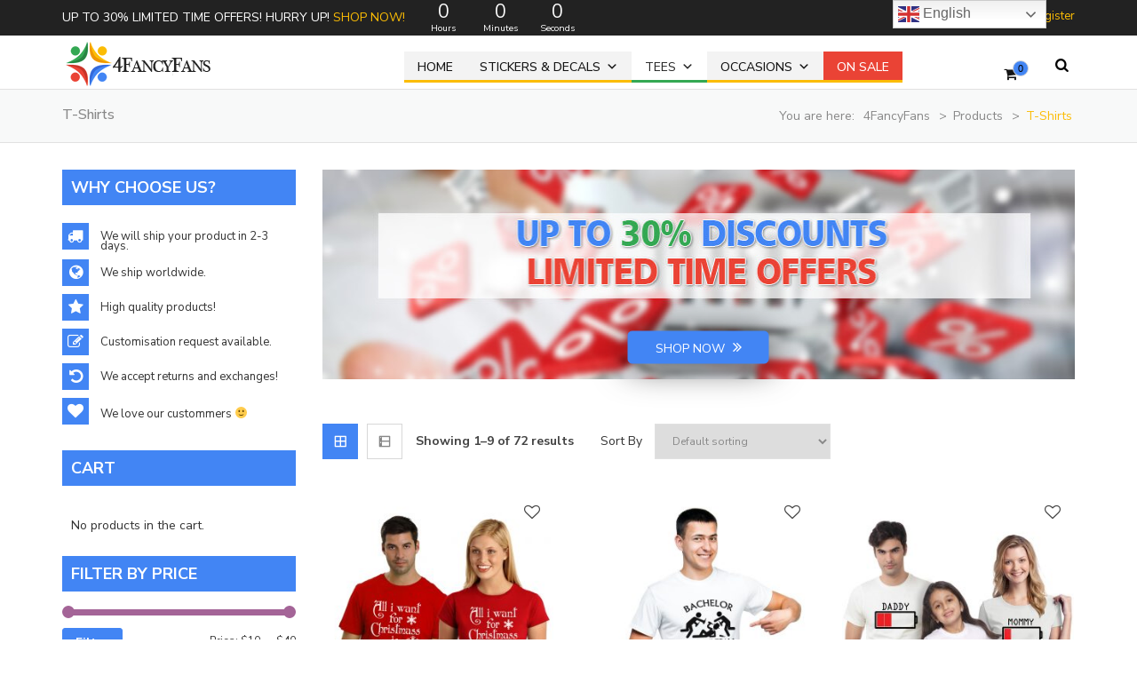

--- FILE ---
content_type: text/html; charset=UTF-8
request_url: https://4fancyfans.com/product-category/t-shirts/
body_size: 29631
content:
<!DOCTYPE html>
<html lang="en-US">
<head>
	<meta charset="UTF-8">
	<meta name="viewport" content="width=device-width, initial-scale=1">
	<link rel="profile" href="https://gmpg.org/xfn/11">
	<link rel="pingback" href="https://4fancyfans.com/xmlrpc.php">
					<script>document.documentElement.className = document.documentElement.className + ' yes-js js_active js'</script>
				<meta name='robots' content='index, follow, max-image-preview:large, max-snippet:-1, max-video-preview:-1' />

	<!-- This site is optimized with the Yoast SEO plugin v20.5 - https://yoast.com/wordpress/plugins/seo/ -->
	<title>T-Shirts Archives - 4FancyFans</title>
	<link rel="canonical" href="https://4fancyfans.com/product-category/t-shirts/" />
	<link rel="next" href="https://4fancyfans.com/product-category/t-shirts/page/2/" />
	<meta property="og:locale" content="en_US" />
	<meta property="og:type" content="article" />
	<meta property="og:title" content="T-Shirts Archives - 4FancyFans" />
	<meta property="og:url" content="https://4fancyfans.com/product-category/t-shirts/" />
	<meta property="og:site_name" content="4FancyFans" />
	<meta name="twitter:card" content="summary_large_image" />
	<script type="application/ld+json" class="yoast-schema-graph">{"@context":"https://schema.org","@graph":[{"@type":"CollectionPage","@id":"https://4fancyfans.com/product-category/t-shirts/","url":"https://4fancyfans.com/product-category/t-shirts/","name":"T-Shirts Archives - 4FancyFans","isPartOf":{"@id":"https://4fancyfans.com/#website"},"primaryImageOfPage":{"@id":"https://4fancyfans.com/product-category/t-shirts/#primaryimage"},"image":{"@id":"https://4fancyfans.com/product-category/t-shirts/#primaryimage"},"thumbnailUrl":"https://4fancyfans.com/wp-content/uploads/2018/11/All_i_want_for_Christmass.jpg","breadcrumb":{"@id":"https://4fancyfans.com/product-category/t-shirts/#breadcrumb"},"inLanguage":"en-US"},{"@type":"ImageObject","inLanguage":"en-US","@id":"https://4fancyfans.com/product-category/t-shirts/#primaryimage","url":"https://4fancyfans.com/wp-content/uploads/2018/11/All_i_want_for_Christmass.jpg","contentUrl":"https://4fancyfans.com/wp-content/uploads/2018/11/All_i_want_for_Christmass.jpg","width":1000,"height":1000},{"@type":"BreadcrumbList","@id":"https://4fancyfans.com/product-category/t-shirts/#breadcrumb","itemListElement":[{"@type":"ListItem","position":1,"name":"Home","item":"https://4fancyfans.com/"},{"@type":"ListItem","position":2,"name":"T-Shirts"}]},{"@type":"WebSite","@id":"https://4fancyfans.com/#website","url":"https://4fancyfans.com/","name":"4FancyFans","description":"Stickers and Stamps for Fancy Fans","potentialAction":[{"@type":"SearchAction","target":{"@type":"EntryPoint","urlTemplate":"https://4fancyfans.com/?s={search_term_string}"},"query-input":"required name=search_term_string"}],"inLanguage":"en-US"}]}</script>
	<!-- / Yoast SEO plugin. -->


<link rel='dns-prefetch' href='//fonts.googleapis.com' />
<link rel='preconnect' href='https://fonts.gstatic.com' crossorigin />
<link rel="alternate" type="application/rss+xml" title="4FancyFans &raquo; Feed" href="https://4fancyfans.com/feed/" />
<link rel="alternate" type="application/rss+xml" title="4FancyFans &raquo; Comments Feed" href="https://4fancyfans.com/comments/feed/" />
<link rel="alternate" type="application/rss+xml" title="4FancyFans &raquo; T-Shirts Category Feed" href="https://4fancyfans.com/product-category/t-shirts/feed/" />
<script type="text/javascript">
window._wpemojiSettings = {"baseUrl":"https:\/\/s.w.org\/images\/core\/emoji\/14.0.0\/72x72\/","ext":".png","svgUrl":"https:\/\/s.w.org\/images\/core\/emoji\/14.0.0\/svg\/","svgExt":".svg","source":{"concatemoji":"https:\/\/4fancyfans.com\/wp-includes\/js\/wp-emoji-release.min.js?ver=6.1.9"}};
/*! This file is auto-generated */
!function(e,a,t){var n,r,o,i=a.createElement("canvas"),p=i.getContext&&i.getContext("2d");function s(e,t){var a=String.fromCharCode,e=(p.clearRect(0,0,i.width,i.height),p.fillText(a.apply(this,e),0,0),i.toDataURL());return p.clearRect(0,0,i.width,i.height),p.fillText(a.apply(this,t),0,0),e===i.toDataURL()}function c(e){var t=a.createElement("script");t.src=e,t.defer=t.type="text/javascript",a.getElementsByTagName("head")[0].appendChild(t)}for(o=Array("flag","emoji"),t.supports={everything:!0,everythingExceptFlag:!0},r=0;r<o.length;r++)t.supports[o[r]]=function(e){if(p&&p.fillText)switch(p.textBaseline="top",p.font="600 32px Arial",e){case"flag":return s([127987,65039,8205,9895,65039],[127987,65039,8203,9895,65039])?!1:!s([55356,56826,55356,56819],[55356,56826,8203,55356,56819])&&!s([55356,57332,56128,56423,56128,56418,56128,56421,56128,56430,56128,56423,56128,56447],[55356,57332,8203,56128,56423,8203,56128,56418,8203,56128,56421,8203,56128,56430,8203,56128,56423,8203,56128,56447]);case"emoji":return!s([129777,127995,8205,129778,127999],[129777,127995,8203,129778,127999])}return!1}(o[r]),t.supports.everything=t.supports.everything&&t.supports[o[r]],"flag"!==o[r]&&(t.supports.everythingExceptFlag=t.supports.everythingExceptFlag&&t.supports[o[r]]);t.supports.everythingExceptFlag=t.supports.everythingExceptFlag&&!t.supports.flag,t.DOMReady=!1,t.readyCallback=function(){t.DOMReady=!0},t.supports.everything||(n=function(){t.readyCallback()},a.addEventListener?(a.addEventListener("DOMContentLoaded",n,!1),e.addEventListener("load",n,!1)):(e.attachEvent("onload",n),a.attachEvent("onreadystatechange",function(){"complete"===a.readyState&&t.readyCallback()})),(e=t.source||{}).concatemoji?c(e.concatemoji):e.wpemoji&&e.twemoji&&(c(e.twemoji),c(e.wpemoji)))}(window,document,window._wpemojiSettings);
</script>
<style type="text/css">
img.wp-smiley,
img.emoji {
	display: inline !important;
	border: none !important;
	box-shadow: none !important;
	height: 1em !important;
	width: 1em !important;
	margin: 0 0.07em !important;
	vertical-align: -0.1em !important;
	background: none !important;
	padding: 0 !important;
}
</style>
	<style type="text/css">
.hasCountdown{text-shadow:transparent 0 1px 1px;overflow:hidden;padding:5px}
.countdown_rtl{direction:rtl}
.countdown_holding span{background-color:#ccc}
.countdown_row{clear:both;width:100%;text-align:center}
.countdown_show1 .countdown_section{width:98%}
.countdown_show2 .countdown_section{width:48%}
.countdown_show3 .countdown_section{width:32.5%}
.countdown_show4 .countdown_section{width:24.5%}
.countdown_show5 .countdown_section{width:19.5%}
.countdown_show6 .countdown_section{width:16.25%}
.countdown_show7 .countdown_section{width:14%}
.countdown_section{display:block;float:left;font-size:75%;text-align:center;margin:3px 0}
.countdown_amount{font-size:200%}
.countdown_descr{display:block;width:100%}
a.countdown_infolink{display:block;border-radius:10px;width:14px;height:13px;float:right;font-size:9px;line-height:13px;font-weight:700;text-align:center;position:relative;top:-15px;border:1px solid}
#countdown-preview{padding:10px}
#shailan-countdown-2, .shailan-countdown-2.hasCountdown{ background-color: transparent;;color: #ffffff;width:200px;margin:0px auto;} #shailan-countdown-2, .shailan-countdown-2.hasCountdown a{ color: #ffffff;}</style>
<link rel='stylesheet' id='wp-block-library-css' href='https://4fancyfans.com/wp-includes/css/dist/block-library/style.min.css?ver=6.1.9' type='text/css' media='all' />
<link rel='stylesheet' id='wc-blocks-vendors-style-css' href='https://4fancyfans.com/wp-content/plugins/woocommerce/packages/woocommerce-blocks/build/wc-blocks-vendors-style.css?ver=8.7.5' type='text/css' media='all' />
<link rel='stylesheet' id='wc-blocks-style-css' href='https://4fancyfans.com/wp-content/plugins/woocommerce/packages/woocommerce-blocks/build/wc-blocks-style.css?ver=8.7.5' type='text/css' media='all' />
<link rel='stylesheet' id='classic-theme-styles-css' href='https://4fancyfans.com/wp-includes/css/classic-themes.min.css?ver=1' type='text/css' media='all' />
<style id='global-styles-inline-css' type='text/css'>
body{--wp--preset--color--black: #000000;--wp--preset--color--cyan-bluish-gray: #abb8c3;--wp--preset--color--white: #ffffff;--wp--preset--color--pale-pink: #f78da7;--wp--preset--color--vivid-red: #cf2e2e;--wp--preset--color--luminous-vivid-orange: #ff6900;--wp--preset--color--luminous-vivid-amber: #fcb900;--wp--preset--color--light-green-cyan: #7bdcb5;--wp--preset--color--vivid-green-cyan: #00d084;--wp--preset--color--pale-cyan-blue: #8ed1fc;--wp--preset--color--vivid-cyan-blue: #0693e3;--wp--preset--color--vivid-purple: #9b51e0;--wp--preset--gradient--vivid-cyan-blue-to-vivid-purple: linear-gradient(135deg,rgba(6,147,227,1) 0%,rgb(155,81,224) 100%);--wp--preset--gradient--light-green-cyan-to-vivid-green-cyan: linear-gradient(135deg,rgb(122,220,180) 0%,rgb(0,208,130) 100%);--wp--preset--gradient--luminous-vivid-amber-to-luminous-vivid-orange: linear-gradient(135deg,rgba(252,185,0,1) 0%,rgba(255,105,0,1) 100%);--wp--preset--gradient--luminous-vivid-orange-to-vivid-red: linear-gradient(135deg,rgba(255,105,0,1) 0%,rgb(207,46,46) 100%);--wp--preset--gradient--very-light-gray-to-cyan-bluish-gray: linear-gradient(135deg,rgb(238,238,238) 0%,rgb(169,184,195) 100%);--wp--preset--gradient--cool-to-warm-spectrum: linear-gradient(135deg,rgb(74,234,220) 0%,rgb(151,120,209) 20%,rgb(207,42,186) 40%,rgb(238,44,130) 60%,rgb(251,105,98) 80%,rgb(254,248,76) 100%);--wp--preset--gradient--blush-light-purple: linear-gradient(135deg,rgb(255,206,236) 0%,rgb(152,150,240) 100%);--wp--preset--gradient--blush-bordeaux: linear-gradient(135deg,rgb(254,205,165) 0%,rgb(254,45,45) 50%,rgb(107,0,62) 100%);--wp--preset--gradient--luminous-dusk: linear-gradient(135deg,rgb(255,203,112) 0%,rgb(199,81,192) 50%,rgb(65,88,208) 100%);--wp--preset--gradient--pale-ocean: linear-gradient(135deg,rgb(255,245,203) 0%,rgb(182,227,212) 50%,rgb(51,167,181) 100%);--wp--preset--gradient--electric-grass: linear-gradient(135deg,rgb(202,248,128) 0%,rgb(113,206,126) 100%);--wp--preset--gradient--midnight: linear-gradient(135deg,rgb(2,3,129) 0%,rgb(40,116,252) 100%);--wp--preset--duotone--dark-grayscale: url('#wp-duotone-dark-grayscale');--wp--preset--duotone--grayscale: url('#wp-duotone-grayscale');--wp--preset--duotone--purple-yellow: url('#wp-duotone-purple-yellow');--wp--preset--duotone--blue-red: url('#wp-duotone-blue-red');--wp--preset--duotone--midnight: url('#wp-duotone-midnight');--wp--preset--duotone--magenta-yellow: url('#wp-duotone-magenta-yellow');--wp--preset--duotone--purple-green: url('#wp-duotone-purple-green');--wp--preset--duotone--blue-orange: url('#wp-duotone-blue-orange');--wp--preset--font-size--small: 13px;--wp--preset--font-size--medium: 20px;--wp--preset--font-size--large: 36px;--wp--preset--font-size--x-large: 42px;--wp--preset--spacing--20: 0.44rem;--wp--preset--spacing--30: 0.67rem;--wp--preset--spacing--40: 1rem;--wp--preset--spacing--50: 1.5rem;--wp--preset--spacing--60: 2.25rem;--wp--preset--spacing--70: 3.38rem;--wp--preset--spacing--80: 5.06rem;}:where(.is-layout-flex){gap: 0.5em;}body .is-layout-flow > .alignleft{float: left;margin-inline-start: 0;margin-inline-end: 2em;}body .is-layout-flow > .alignright{float: right;margin-inline-start: 2em;margin-inline-end: 0;}body .is-layout-flow > .aligncenter{margin-left: auto !important;margin-right: auto !important;}body .is-layout-constrained > .alignleft{float: left;margin-inline-start: 0;margin-inline-end: 2em;}body .is-layout-constrained > .alignright{float: right;margin-inline-start: 2em;margin-inline-end: 0;}body .is-layout-constrained > .aligncenter{margin-left: auto !important;margin-right: auto !important;}body .is-layout-constrained > :where(:not(.alignleft):not(.alignright):not(.alignfull)){max-width: var(--wp--style--global--content-size);margin-left: auto !important;margin-right: auto !important;}body .is-layout-constrained > .alignwide{max-width: var(--wp--style--global--wide-size);}body .is-layout-flex{display: flex;}body .is-layout-flex{flex-wrap: wrap;align-items: center;}body .is-layout-flex > *{margin: 0;}:where(.wp-block-columns.is-layout-flex){gap: 2em;}.has-black-color{color: var(--wp--preset--color--black) !important;}.has-cyan-bluish-gray-color{color: var(--wp--preset--color--cyan-bluish-gray) !important;}.has-white-color{color: var(--wp--preset--color--white) !important;}.has-pale-pink-color{color: var(--wp--preset--color--pale-pink) !important;}.has-vivid-red-color{color: var(--wp--preset--color--vivid-red) !important;}.has-luminous-vivid-orange-color{color: var(--wp--preset--color--luminous-vivid-orange) !important;}.has-luminous-vivid-amber-color{color: var(--wp--preset--color--luminous-vivid-amber) !important;}.has-light-green-cyan-color{color: var(--wp--preset--color--light-green-cyan) !important;}.has-vivid-green-cyan-color{color: var(--wp--preset--color--vivid-green-cyan) !important;}.has-pale-cyan-blue-color{color: var(--wp--preset--color--pale-cyan-blue) !important;}.has-vivid-cyan-blue-color{color: var(--wp--preset--color--vivid-cyan-blue) !important;}.has-vivid-purple-color{color: var(--wp--preset--color--vivid-purple) !important;}.has-black-background-color{background-color: var(--wp--preset--color--black) !important;}.has-cyan-bluish-gray-background-color{background-color: var(--wp--preset--color--cyan-bluish-gray) !important;}.has-white-background-color{background-color: var(--wp--preset--color--white) !important;}.has-pale-pink-background-color{background-color: var(--wp--preset--color--pale-pink) !important;}.has-vivid-red-background-color{background-color: var(--wp--preset--color--vivid-red) !important;}.has-luminous-vivid-orange-background-color{background-color: var(--wp--preset--color--luminous-vivid-orange) !important;}.has-luminous-vivid-amber-background-color{background-color: var(--wp--preset--color--luminous-vivid-amber) !important;}.has-light-green-cyan-background-color{background-color: var(--wp--preset--color--light-green-cyan) !important;}.has-vivid-green-cyan-background-color{background-color: var(--wp--preset--color--vivid-green-cyan) !important;}.has-pale-cyan-blue-background-color{background-color: var(--wp--preset--color--pale-cyan-blue) !important;}.has-vivid-cyan-blue-background-color{background-color: var(--wp--preset--color--vivid-cyan-blue) !important;}.has-vivid-purple-background-color{background-color: var(--wp--preset--color--vivid-purple) !important;}.has-black-border-color{border-color: var(--wp--preset--color--black) !important;}.has-cyan-bluish-gray-border-color{border-color: var(--wp--preset--color--cyan-bluish-gray) !important;}.has-white-border-color{border-color: var(--wp--preset--color--white) !important;}.has-pale-pink-border-color{border-color: var(--wp--preset--color--pale-pink) !important;}.has-vivid-red-border-color{border-color: var(--wp--preset--color--vivid-red) !important;}.has-luminous-vivid-orange-border-color{border-color: var(--wp--preset--color--luminous-vivid-orange) !important;}.has-luminous-vivid-amber-border-color{border-color: var(--wp--preset--color--luminous-vivid-amber) !important;}.has-light-green-cyan-border-color{border-color: var(--wp--preset--color--light-green-cyan) !important;}.has-vivid-green-cyan-border-color{border-color: var(--wp--preset--color--vivid-green-cyan) !important;}.has-pale-cyan-blue-border-color{border-color: var(--wp--preset--color--pale-cyan-blue) !important;}.has-vivid-cyan-blue-border-color{border-color: var(--wp--preset--color--vivid-cyan-blue) !important;}.has-vivid-purple-border-color{border-color: var(--wp--preset--color--vivid-purple) !important;}.has-vivid-cyan-blue-to-vivid-purple-gradient-background{background: var(--wp--preset--gradient--vivid-cyan-blue-to-vivid-purple) !important;}.has-light-green-cyan-to-vivid-green-cyan-gradient-background{background: var(--wp--preset--gradient--light-green-cyan-to-vivid-green-cyan) !important;}.has-luminous-vivid-amber-to-luminous-vivid-orange-gradient-background{background: var(--wp--preset--gradient--luminous-vivid-amber-to-luminous-vivid-orange) !important;}.has-luminous-vivid-orange-to-vivid-red-gradient-background{background: var(--wp--preset--gradient--luminous-vivid-orange-to-vivid-red) !important;}.has-very-light-gray-to-cyan-bluish-gray-gradient-background{background: var(--wp--preset--gradient--very-light-gray-to-cyan-bluish-gray) !important;}.has-cool-to-warm-spectrum-gradient-background{background: var(--wp--preset--gradient--cool-to-warm-spectrum) !important;}.has-blush-light-purple-gradient-background{background: var(--wp--preset--gradient--blush-light-purple) !important;}.has-blush-bordeaux-gradient-background{background: var(--wp--preset--gradient--blush-bordeaux) !important;}.has-luminous-dusk-gradient-background{background: var(--wp--preset--gradient--luminous-dusk) !important;}.has-pale-ocean-gradient-background{background: var(--wp--preset--gradient--pale-ocean) !important;}.has-electric-grass-gradient-background{background: var(--wp--preset--gradient--electric-grass) !important;}.has-midnight-gradient-background{background: var(--wp--preset--gradient--midnight) !important;}.has-small-font-size{font-size: var(--wp--preset--font-size--small) !important;}.has-medium-font-size{font-size: var(--wp--preset--font-size--medium) !important;}.has-large-font-size{font-size: var(--wp--preset--font-size--large) !important;}.has-x-large-font-size{font-size: var(--wp--preset--font-size--x-large) !important;}
.wp-block-navigation a:where(:not(.wp-element-button)){color: inherit;}
:where(.wp-block-columns.is-layout-flex){gap: 2em;}
.wp-block-pullquote{font-size: 1.5em;line-height: 1.6;}
</style>
<link rel='stylesheet' id='contact-form-7-css' href='https://4fancyfans.com/wp-content/plugins/contact-form-7/includes/css/styles.css?ver=5.6.4' type='text/css' media='all' />
<link rel='stylesheet' id='font-solutions-css' href='https://4fancyfans.com/wp-content/plugins/netbase-solutions/assets/frontend/css/nbt-fonts.css?ver=6.1.9' type='text/css' media='all' />
<link rel='stylesheet' id='frontend-solutions-css' href='https://4fancyfans.com/wp-content/plugins/netbase-solutions/assets/frontend/css/frontend.css?ver=6.1.9' type='text/css' media='all' />
<link rel='stylesheet' id='font-awesome-css' href='https://4fancyfans.com/wp-content/plugins/sip-reviews-shortcode-pro-woocommerce/public/css/font-awesome.min.css?ver=4.7.0' type='text/css' media='all' />
<style id='font-awesome-inline-css' type='text/css'>
[data-font="FontAwesome"]:before {font-family: 'FontAwesome' !important;content: attr(data-icon) !important;speak: none !important;font-weight: normal !important;font-variant: normal !important;text-transform: none !important;line-height: 1 !important;font-style: normal !important;-webkit-font-smoothing: antialiased !important;-moz-osx-font-smoothing: grayscale !important;}
</style>
<link rel='stylesheet' id='sip-reviews-shortcode-main-css' href='https://4fancyfans.com/wp-content/plugins/sip-reviews-shortcode-pro-woocommerce/public/css/sip-rswc-main.min.css?ver=1.4.3' type='text/css' media='all' />
<style id='sip-reviews-shortcode-main-inline-css' type='text/css'>

			.sip-score-star::before, .sip-score-star span::before, .sip-score-star::before, .sip-score-star span::before {
				content: '\f005\f005\f005\f005\f005';
				display: inline-block;
				font-family: FontAwesome;
			}

			.br-theme-fontawesome-stars .br-widget a:after, .rating-star {
				content: '\f005';
				font-family: FontAwesome;	
			}
		
</style>
<link rel='stylesheet' id='wpnetbase-image-banner-default-4333b04dd157-css' href='https://4fancyfans.com/wp-content/uploads/siteorigin-widgets/wpnetbase-image-banner-default-4333b04dd157.css?ver=6.1.9' type='text/css' media='all' />
<link rel='stylesheet' id='sow-google-map-default-bd9204a080f7-css' href='https://4fancyfans.com/wp-content/uploads/siteorigin-widgets/sow-google-map-default-bd9204a080f7.css?ver=6.1.9' type='text/css' media='all' />
<link rel='stylesheet' id='woof-css' href='https://4fancyfans.com/wp-content/plugins/woocommerce-products-filter/css/front.css?ver=1.3.7.3' type='text/css' media='all' />
<style id='woof-inline-css' type='text/css'>

.woof_products_top_panel li span, .woof_products_top_panel2 li span{background: url(https://4fancyfans.com/wp-content/plugins/woocommerce-products-filter/img/delete.png);background-size: 14px 14px;background-repeat: no-repeat;background-position: right;}
.woof_edit_view{
                    display: none;
                }

</style>
<link rel='stylesheet' id='chosen-drop-down-css' href='https://4fancyfans.com/wp-content/plugins/woocommerce-products-filter/js/chosen/chosen.min.css?ver=1.3.7.3' type='text/css' media='all' />
<link rel='stylesheet' id='woof_by_author_html_items-css' href='https://4fancyfans.com/wp-content/plugins/woocommerce-products-filter/ext/by_author/css/by_author.css?ver=1.3.7.3' type='text/css' media='all' />
<link rel='stylesheet' id='woof_by_instock_html_items-css' href='https://4fancyfans.com/wp-content/plugins/woocommerce-products-filter/ext/by_instock/css/by_instock.css?ver=1.3.7.3' type='text/css' media='all' />
<link rel='stylesheet' id='woof_by_onsales_html_items-css' href='https://4fancyfans.com/wp-content/plugins/woocommerce-products-filter/ext/by_onsales/css/by_onsales.css?ver=1.3.7.3' type='text/css' media='all' />
<link rel='stylesheet' id='woof_by_text_html_items-css' href='https://4fancyfans.com/wp-content/plugins/woocommerce-products-filter/ext/by_text/assets/css/front.css?ver=1.3.7.3' type='text/css' media='all' />
<link rel='stylesheet' id='woof_label_html_items-css' href='https://4fancyfans.com/wp-content/plugins/woocommerce-products-filter/ext/label/css/html_types/label.css?ver=1.3.7.3' type='text/css' media='all' />
<link rel='stylesheet' id='woof_products_messenger_html_items-css' href='https://4fancyfans.com/wp-content/plugins/woocommerce-products-filter/ext/products_messenger/css/products_messenger.css?ver=1.3.7.3' type='text/css' media='all' />
<link rel='stylesheet' id='woof_select_radio_check_html_items-css' href='https://4fancyfans.com/wp-content/plugins/woocommerce-products-filter/ext/select_radio_check/css/html_types/select_radio_check.css?ver=1.3.7.3' type='text/css' media='all' />
<link rel='stylesheet' id='woof_sd_html_items_checkbox-css' href='https://4fancyfans.com/wp-content/plugins/woocommerce-products-filter/ext/smart_designer/css/elements/checkbox.css?ver=1.3.7.3' type='text/css' media='all' />
<link rel='stylesheet' id='woof_sd_html_items_radio-css' href='https://4fancyfans.com/wp-content/plugins/woocommerce-products-filter/ext/smart_designer/css/elements/radio.css?ver=1.3.7.3' type='text/css' media='all' />
<link rel='stylesheet' id='woof_sd_html_items_switcher-css' href='https://4fancyfans.com/wp-content/plugins/woocommerce-products-filter/ext/smart_designer/css/elements/switcher.css?ver=1.3.7.3' type='text/css' media='all' />
<link rel='stylesheet' id='woof_sd_html_items_color-css' href='https://4fancyfans.com/wp-content/plugins/woocommerce-products-filter/ext/smart_designer/css/elements/color.css?ver=1.3.7.3' type='text/css' media='all' />
<link rel='stylesheet' id='woof_sd_html_items_tooltip-css' href='https://4fancyfans.com/wp-content/plugins/woocommerce-products-filter/ext/smart_designer/css/tooltip.css?ver=1.3.7.3' type='text/css' media='all' />
<link rel='stylesheet' id='woof_sd_html_items_front-css' href='https://4fancyfans.com/wp-content/plugins/woocommerce-products-filter/ext/smart_designer/css/front.css?ver=1.3.7.3' type='text/css' media='all' />
<link rel='stylesheet' id='woof-switcher23-css' href='https://4fancyfans.com/wp-content/plugins/woocommerce-products-filter/css/switcher.css?ver=1.3.7.3' type='text/css' media='all' />
<link rel='stylesheet' id='woocommerce-layout-css' href='https://4fancyfans.com/wp-content/plugins/woocommerce/assets/css/woocommerce-layout.css?ver=7.1.0' type='text/css' media='all' />
<link rel='stylesheet' id='woocommerce-smallscreen-css' href='https://4fancyfans.com/wp-content/plugins/woocommerce/assets/css/woocommerce-smallscreen.css?ver=7.1.0' type='text/css' media='only screen and (max-width: 768px)' />
<link rel='stylesheet' id='woocommerce-general-css' href='https://4fancyfans.com/wp-content/plugins/woocommerce/assets/css/woocommerce.css?ver=7.1.0' type='text/css' media='all' />
<style id='woocommerce-inline-inline-css' type='text/css'>
.woocommerce form .form-row .required { visibility: visible; }
</style>
<link rel='stylesheet' id='wcct_public_css-css' href='https://4fancyfans.com/wp-content/plugins/finale-woocommerce-sales-countdown-timer-discount/assets/css/wcct_combined.min.css?ver=2.20.0' type='text/css' media='all' />
<link rel='stylesheet' id='megamenu-css' href='https://4fancyfans.com/wp-content/uploads/maxmegamenu/style.css?ver=4c42a5' type='text/css' media='all' />
<link rel='stylesheet' id='dashicons-css' href='https://4fancyfans.com/wp-includes/css/dashicons.min.css?ver=6.1.9' type='text/css' media='all' />
<style id='dashicons-inline-css' type='text/css'>
[data-font="Dashicons"]:before {font-family: 'Dashicons' !important;content: attr(data-icon) !important;speak: none !important;font-weight: normal !important;font-variant: normal !important;text-transform: none !important;line-height: 1 !important;font-style: normal !important;-webkit-font-smoothing: antialiased !important;-moz-osx-font-smoothing: grayscale !important;}
</style>
<link rel='stylesheet' id='megamenu-genericons-css' href='https://4fancyfans.com/wp-content/plugins/megamenu-pro/icons/genericons/genericons/genericons.css?ver=1.3.12' type='text/css' media='all' />
<link rel='stylesheet' id='testimonial-rotator-style-css' href='https://4fancyfans.com/wp-content/plugins/testimonial-rotator/testimonial-rotator-style.css?ver=6.1.9' type='text/css' media='all' />
<style id='testimonial-rotator-style-inline-css' type='text/css'>
.testimonial_rotator.template-longform .slide {
    font-size: 22px;
}

.testimonial_rotator.template-longform .testimonial_rotator_img {
width: 69px;
height: 69px;
}
</style>
<link rel='stylesheet' id='woo-notification-icons-close-css' href='https://4fancyfans.com/wp-content/plugins/woo-notification/css/icons-close.css?ver=1.3.10' type='text/css' media='all' />
<link rel='stylesheet' id='woo-notification-css' href='https://4fancyfans.com/wp-content/plugins/woo-notification/css/woo-notification.min.css?ver=1.3.10' type='text/css' media='all' />
<style id='woo-notification-inline-css' type='text/css'>
#message-purchased #notify-close:before{color:#000000;}#message-purchased .message-purchase-main{overflow:hidden}#message-purchased .wn-notification-image-wrapper{padding:0;}#message-purchased .wn-notification-message-container{padding-left:15px;}#message-purchased .wn-notification-image{border-radius:0px;}
                #message-purchased .message-purchase-main{
                        background-color: #ffffff;                       
                        color:#000000 !important;
                        border-radius:3px ;
                }
                 #message-purchased a, #message-purchased p span{
                        color:#000000 !important;
                }
</style>
<link rel='stylesheet' id='yith-quick-view-css' href='https://4fancyfans.com/wp-content/plugins/yith-woocommerce-quick-view/assets/css/yith-quick-view.css?ver=1.26.0' type='text/css' media='all' />
<style id='yith-quick-view-inline-css' type='text/css'>

				#yith-quick-view-modal .yith-wcqv-main{background:#ffffff;}
				#yith-quick-view-close{color:#cdcdcd;}
				#yith-quick-view-close:hover{color:#ff0000;}
</style>
<link rel='stylesheet' id='owl-css-css' href='https://4fancyfans.com/wp-content/themes/tshirt/assets/css/owl.carousel.min.css?ver=6.1.9' type='text/css' media='all' />
<link rel='stylesheet' id='tshirt-compare-css' href='https://4fancyfans.com/wp-content/themes/tshirt/woocommerce/compare.css?ver=6.1.9' type='text/css' media='all' />
<link rel='stylesheet' id='tshirt-style-home-css' href='https://4fancyfans.com/wp-content/themes/tshirt/style.css?ver=6.1.9' type='text/css' media='all' />
<link rel='stylesheet' id='tshirt-style-default-css' href='https://4fancyfans.com/wp-content/themes/tshirt/assets/css/main.css?ver=6.1.9' type='text/css' media='all' />
<link rel='stylesheet' id='mCustomScrollbar-css' href='https://4fancyfans.com/wp-content/plugins/netbase-solutions/core/modules/ajax-cart/assets/css/jquery.mCustomScrollbar.min.css?ver=1.1' type='text/css' media='all' />
<link rel='stylesheet' id='jquery.growl-css' href='https://4fancyfans.com/wp-content/plugins/netbase-solutions/core/modules/ajax-cart/assets/css/jquery.growl.css?ver=1.1' type='text/css' media='all' />
<link rel='stylesheet' id='jquery.mCustomScrollbar-css' href='https://4fancyfans.com/wp-content/plugins/netbase-solutions/core/modules/ajax-search/assets/css/jquery.mCustomScrollbar.min.css?ver=1.1' type='text/css' media='all' />
<link rel='stylesheet' id='grid-list-layout-css' href='https://4fancyfans.com/wp-content/plugins/netbase-teepro-widgets/assests/css/style.css?ver=6.1.9' type='text/css' media='all' />
<link rel='stylesheet' id='grid-list-button-css' href='https://4fancyfans.com/wp-content/plugins/netbase-teepro-widgets/assests/css/button.css?ver=6.1.9' type='text/css' media='all' />
<link rel="preload" as="style" href="https://fonts.googleapis.com/css?family=Nunito%20Sans:200,300,400,500,600,700,800,900,200italic,300italic,400italic,500italic,600italic,700italic,800italic,900italic&#038;subset=latin&#038;display=swap&#038;ver=1522948224" /><link rel="stylesheet" href="https://fonts.googleapis.com/css?family=Nunito%20Sans:200,300,400,500,600,700,800,900,200italic,300italic,400italic,500italic,600italic,700italic,800italic,900italic&#038;subset=latin&#038;display=swap&#038;ver=1522948224" media="print" onload="this.media='all'"><noscript><link rel="stylesheet" href="https://fonts.googleapis.com/css?family=Nunito%20Sans:200,300,400,500,600,700,800,900,200italic,300italic,400italic,500italic,600italic,700italic,800italic,900italic&#038;subset=latin&#038;display=swap&#038;ver=1522948224" /></noscript><link rel='stylesheet' id='wpgdprc-front-css-css' href='https://4fancyfans.com/wp-content/plugins/wp-gdpr-compliance/Assets/css/front.css?ver=1681731757' type='text/css' media='all' />
<style id='wpgdprc-front-css-inline-css' type='text/css'>
:root{--wp-gdpr--bar--background-color: #000000;--wp-gdpr--bar--color: #ffffff;--wp-gdpr--button--background-color: #000000;--wp-gdpr--button--background-color--darken: #000000;--wp-gdpr--button--color: #ffffff;}
</style>
<style id='z_tshirt_front_style-inline-css' type='text/css'>
.growl-message .text-notice a,.btn-start-sidebar,.btn.btn-primary,.woocommerce ul.products li.product .product-content-top .product-content-info .yith-wcwl-add-to-wishlist .yith-wcwl-add-button a span,.product-content-top .add_to_cart_button span,.woocommerce ul.products li.product a.yith-wcqv-button span,.woocommerce ul.products li.product a.compare span,.woocommerce ul.products li.product .yith-wcwl-add-to-wishlist .yith-wcwl-add-button a span,.header-right-cart-search .header-cart-search .widget_shopping_cart_content p.buttons a,.woocommerce #respond input#submit,.woocommerce a.button,.woocommerce button.button,.woocommerce input.button,input[type="reset"],input[type="submit"],input[type="submit"],woocommerce #respond input#submit.alt,.woocommerce a.button.alt,.woocommerce button.button.alt,.woocommerce input.button.alt,.btn,.btn-primary {border-radius:3px;}@media (min-width:1500px){.container{width:1170px;}}.btn-start-sidebar,.btn.btn-primary,.woocommerce ul.products li.product .product-content-top .product-content-info .yith-wcwl-add-to-wishlist .yith-wcwl-add-button a span,.product-content-top .add_to_cart_button span,.woocommerce ul.products li.product a.yith-wcqv-button span,.woocommerce ul.products li.product a.compare span,.woocommerce ul.products li.product .yith-wcwl-add-to-wishlist .yith-wcwl-add-button a span,.header-right-cart-search .header-cart-search .widget_shopping_cart_content p.buttons a,.woocommerce #respond input#submit,.woocommerce a.button,.woocommerce button.button,.woocommerce input.button,input[type="reset"],input[type="submit"],input[type="submit"],woocommerce #respond input#submit.alt,.woocommerce a.button.alt,.woocommerce button.button.alt,.woocommerce input.button.alt,.btn,.btn-primary {border:1px solid;}
</style>
<div id="fb-root"></div>
<script>(function(d, s, id) {
  var js, fjs = d.getElementsByTagName(s)[0];
  if (d.getElementById(id)) return;
  js = d.createElement(s); js.id = id;
  js.src = 'https://connect.facebook.net/en_US/sdk.js#xfbml=1&version=v2.12&appId=1898775400154164&autoLogAppEvents=1';
  fjs.parentNode.insertBefore(js, fjs);
}(document, 'script', 'facebook-jssdk'));</script><script type='text/javascript' id='woof-husky-js-extra'>
/* <![CDATA[ */
var woof_husky_txt = {"ajax_url":"https:\/\/4fancyfans.com\/wp-admin\/admin-ajax.php","plugin_uri":"https:\/\/4fancyfans.com\/wp-content\/plugins\/woocommerce-products-filter\/ext\/by_text\/","loader":"https:\/\/4fancyfans.com\/wp-content\/plugins\/woocommerce-products-filter\/ext\/by_text\/assets\/img\/ajax-loader.gif","not_found":"Nothing found!","prev":"Prev","next":"Next","site_link":"https:\/\/4fancyfans.com","default_data":{"placeholder":"","behavior":"title","search_by_full_word":"0","autocomplete":0,"how_to_open_links":"0","taxonomy_compatibility":0,"sku_compatibility":"0","custom_fields":"","search_desc_variant":0,"view_text_length":10,"min_symbols":3,"max_posts":10,"image":"","notes_for_customer":"","template":"default","max_open_height":300,"page":0}};
/* ]]> */
</script>
<script type='text/javascript' src='https://4fancyfans.com/wp-content/plugins/woocommerce-products-filter/ext/by_text/assets/js/husky.js?ver=1.3.7.3' id='woof-husky-js'></script>
<script type='text/javascript' src='https://4fancyfans.com/wp-includes/js/tinymce/tinymce.min.js?ver=49110-20201110' id='wp-tinymce-root-js'></script>
<script type='text/javascript' src='https://4fancyfans.com/wp-includes/js/tinymce/plugins/compat3x/plugin.min.js?ver=49110-20201110' id='wp-tinymce-js'></script>
<script type='text/javascript' id='jquery-core-js-extra'>
/* <![CDATA[ */
var header_fixed_setting = {"fixed_header":"0"};
/* ]]> */
</script>
<script type='text/javascript' src='https://4fancyfans.com/wp-includes/js/jquery/jquery.min.js?ver=3.6.1' id='jquery-core-js'></script>
<script type='text/javascript' src='https://4fancyfans.com/wp-includes/js/jquery/jquery-migrate.min.js?ver=3.3.2' id='jquery-migrate-js'></script>
<script type='text/javascript' src='https://4fancyfans.com/wp-content/plugins/cf7-color-picker/public/js/jscolor.min.js?ver=0.1.3' id='cf7-color-picker-color-js'></script>
<script type='text/javascript' id='frontend-solutions-js-extra'>
/* <![CDATA[ */
var nbt_solutions = {"ajax_url":"https:\/\/4fancyfans.com\/wp-admin\/admin-ajax.php","i18n":{"mediaTitle":"Choose an image","mediaButton":"Use image"},"placeholder":"https:\/\/4fancyfans.com\/wp-content\/plugins\/woocommerce\/assets\/images\/placeholder.png","customer_id":"t_3c8539bcdf601b51e85bc39b3f5460"};
/* ]]> */
</script>
<script type='text/javascript' src='https://4fancyfans.com/wp-content/plugins/netbase-solutions/assets/frontend/js/frontend.js?t=1768939183&#038;ver=6.1.9' id='frontend-solutions-js'></script>
<script type='text/javascript' src='https://4fancyfans.com/wp-content/plugins/sip-reviews-shortcode-pro-woocommerce/public/js/jquery.barrating.min.js?ver=1.4.3' id='SIP Reviews Shortcode Pro WooCommerce-barrating-js'></script>
<script type='text/javascript' id='SIP Reviews Shortcode Pro WooCommerce-plugin-js-extra'>
/* <![CDATA[ */
var sip_rswc_ajax = {"ajax_url":"https:\/\/4fancyfans.com\/wp-admin\/admin-ajax.php"};
/* ]]> */
</script>
<script type='text/javascript' src='https://4fancyfans.com/wp-content/plugins/sip-reviews-shortcode-pro-woocommerce/public/js/sip-rswc-plugins.min.js?ver=1.4.3' id='SIP Reviews Shortcode Pro WooCommerce-plugin-js'></script>
<script type='text/javascript' src='https://4fancyfans.com/wp-content/plugins/megamenu-pro/assets/public.js?ver=1.3.12' id='megamenu-search-js'></script>
<script type='text/javascript' src='https://4fancyfans.com/wp-content/plugins/testimonial-rotator/js/jquery.cycletwo.js?ver=6.1.9' id='cycletwo-js'></script>
<script type='text/javascript' src='https://4fancyfans.com/wp-content/plugins/testimonial-rotator/js/jquery.cycletwo.addons.js?ver=6.1.9' id='cycletwo-addons-js'></script>
<script type='text/javascript' src='https://4fancyfans.com/wp-content/themes/tshirt/assets/js/owl.carousel.min.js?ver=1' id='owl-js-js'></script>
<script type='text/javascript' src='https://4fancyfans.com/wp-content/themes/tshirt/assets/js/main.js?ver=1' id='javascript-js'></script>
<script type='text/javascript' id='sow-google-map-js-extra'>
/* <![CDATA[ */
var soWidgetsGoogleMap = {"geocode":{"noResults":"There were no results for the place you entered. Please try another."}};
/* ]]> */
</script>
<script type='text/javascript' src='https://4fancyfans.com/wp-content/plugins/so-widgets-bundle/js/sow.google-map.min.js?ver=1.70.2' id='sow-google-map-js'></script>
<script type='text/javascript' src='https://4fancyfans.com/wp-content/plugins/netbase-teepro-widgets/assests/js/jquery.cookie.min.js?ver=6.1.9' id='cookie-js'></script>
<script type='text/javascript' src='https://4fancyfans.com/wp-content/plugins/netbase-teepro-widgets/assests/js/jquery.gridlistview.min.js?ver=6.1.9' id='grid-list-scripts-js'></script>
<script type='text/javascript' id='wpgdprc-front-js-js-extra'>
/* <![CDATA[ */
var wpgdprcFront = {"ajaxUrl":"https:\/\/4fancyfans.com\/wp-admin\/admin-ajax.php","ajaxNonce":"817375f093","ajaxArg":"security","pluginPrefix":"wpgdprc","blogId":"1","isMultiSite":"","locale":"en_US","showSignUpModal":"","showFormModal":"","cookieName":"wpgdprc-consent","consentVersion":"","path":"\/","prefix":"wpgdprc"};
/* ]]> */
</script>
<script type='text/javascript' src='https://4fancyfans.com/wp-content/plugins/wp-gdpr-compliance/Assets/js/front.min.js?ver=1681731757' id='wpgdprc-front-js-js'></script>
<link rel="https://api.w.org/" href="https://4fancyfans.com/wp-json/" /><link rel="alternate" type="application/json" href="https://4fancyfans.com/wp-json/wp/v2/product_cat/151" /><link rel="EditURI" type="application/rsd+xml" title="RSD" href="https://4fancyfans.com/xmlrpc.php?rsd" />
<link rel="wlwmanifest" type="application/wlwmanifest+xml" href="https://4fancyfans.com/wp-includes/wlwmanifest.xml" />
<meta name="generator" content="WordPress 6.1.9" />
<meta name="generator" content="WooCommerce 7.1.0" />
<meta name="generator" content="Redux 4.5.8" /><!-- HFCM by 99 Robots - Snippet # 1: Snippets -->
<!-- 4FF CSS -->
<link rel='stylesheet' id='4fancyfans-css'  href='https://4fancyfans.com/wp-content/themes/tshirt/4ff.css' type='text/css' media='all' />
<!-- /end HFCM by 99 Robots -->

<!-- Lara's Google Analytics - https://www.xtraorbit.com/wordpress-google-analytics-dashboard-widget/ -->
<script async src="https://www.googletagmanager.com/gtag/js?id=G-1KQE4NWPZJ"></script>
<script>
  window.dataLayer = window.dataLayer || [];
  function gtag(){dataLayer.push(arguments);}
  gtag('js', new Date());
  gtag('config', 'G-1KQE4NWPZJ');
</script>

    
    <script type="text/javascript">
        var ajaxurl = 'https://4fancyfans.com/wp-admin/admin-ajax.php';
    </script>
<!--[if lt IE 9]><script src="https://4fancyfans.com/wp-content/themes/tshirt/assets/js/html5.min.js"></script><![endif]-->
	<link rel="shortcut icon" href="https://4fancyfans.com/wp-content/uploads/2018/03/logo-clear.png">	<noscript><style>.woocommerce-product-gallery{ opacity: 1 !important; }</style></noscript>
	<style type="text/css">.recentcomments a{display:inline !important;padding:0 !important;margin:0 !important;}</style>		<style type="text/css" id="wp-custom-css">
			.woocommerce-checkout #payment div.form-row {
	padding: 0em;
}

.woocommerce form.checkout #order_review #payment ul li label {
	text-transform: none;
}

.checkbox input[type="checkbox"] {
	position: relative;
    margin-left: 3px;
}		</style>
		<style id="tshirt_options-dynamic-css" title="dynamic-css" class="redux-options-output">.site-header .site-branding{margin-top:7px;margin-right:0px;margin-bottom:0px;margin-left:0px;}
                                    .btn-start-sidebar,.comments-area .comment-respond form.comment-form p.form-submit input,
                                    .header-right-cart-search .header-cart-search .widget_shopping_cart_content p.buttons a, 
                                    .woocommerce #respond input#submit, .woocommerce a.button, .woocommerce button.button, 
                                    .woocommerce input.button, input[type="reset"], input[type="submit"], input[type="submit"],
                                    .woocommerce #respond input#submit.alt, .woocommerce a.button.alt, .woocommerce button.button.alt, 
                                    .woocommerce input.button.alt,.btn,.btn-primary,a.btn{background-color:#4285f4;}
                                .woocommerce #respond input#submit, .woocommerce a.button, .woocommerce button.button, .woocommerce input.button,
                                .comments-area .comment-respond form.comment-form p.form-submit input,.btn-start-sidebar,
                                .header-right-cart-search .header-cart-search .widget_shopping_cart_content p.buttons a, 
                                input[type="reset"], input[type="submit"], input[type="submit"], 
                                .woocommerce #respond input#submit.alt, .woocommerce a.button.alt, .woocommerce button.button.alt, .woocommerce input.button.alt,.btn,.btn-primary,a.btn{color:#ffffff;}.comments-area .comment-respond form.comment-form p.form-submit input,
                                .btn-start-sidebar,.header-right-cart-search .header-cart-search .widget_shopping_cart_content p.buttons a, 
                                .woocommerce #respond input#submit, .woocommerce a.button, .woocommerce button.button, .woocommerce input.button, 
                                input[type="reset"], input[type="submit"], input[type="submit"],woocommerce #respond input#submit.alt, 
                                .woocommerce a.button.alt, .woocommerce button.button.alt, .woocommerce input.button.alt,.btn,.btn-primary,a.btn{border-color:#4285f4;}
                                .comments-area .comment-respond form.comment-form p.form-submit input:hover,
                                .btn-start-sidebar:hover,.btn.btn-primary:hover, .woocommerce ul.products li.product a.add_to_cart_button:hover,
                                .woocommerce ul.products li.product a.yith-wcqv-button:hover,.woocommerce ul.products li.product a.compare:hover, .woocommerce #respond input#submit:hover, 
                                .woocommerce a.button:hover, .woocommerce button.button:hover, .woocommerce input.button:hover,.woocommerce #respond input#submit.alt:hover,
                                .woocommerce a.button.alt:hover,.woocommerce button.button.alt:hover,.woocommerce input.button.alt:hover,.btn:hover,.btn-primary:hover,a.btn:hover{background-color:#4285f4;}.comments-area .comment-respond form.comment-form p.form-submit input:hover,
                                .textwidget a.btn-start-sidebar:hover,.btn.btn-primary:hover,
                                .woocommerce ul.products li.product a.add_to_cart_button:hover,
                                .woocommerce ul.products li.product a.yith-wcqv-button:hover,
                                .woocommerce ul.products li.product a.compare:hover, 
                                .woocommerce #respond input#submit:hover, .woocommerce a.button:hover, 
                                .woocommerce button.button:hover, .woocommerce input.button:hover,.woocommerce #respond input#submit.alt:hover,.woocommerce a.button.alt:hover,
                                .woocommerce button.button.alt:hover,.woocommerce input.button.alt:hover,.btn:hover,.btn-primary:hover,a.btn:hover{color:#ffffff;}.site-topbar{background-color:#222222;}
                                .language-active .language-name, .nbt-currency-switcher span.widget-title, .nbt-currency-switcher,.site-topbar, .header-social a, 
                                .woocommerce-currency-switcher-form a span{color:#f2f2f2;}.header-left-widgets ul li a,.header-right-widgets ul li a,.site-topbar .widget a{color:#fbbc05;}.header-left-widgets ul li a:hover,.header-right-widgets ul li a:hover,.site-topbar a:hover{color:#4285f4;}.site-topbar .primary-color{color:#f3f3f3;}.site-topbar, .site-topbar .topbar-left .topbar-widget,
                                .site-topbar .topbar-left .topbar-widget:first-child,.site-topbar .topbar-right .topbar-widget,
                                .site-topbar .topbar-right .topbar-widget:first-child,.site-topbar .search-form .search-field{border-color:#eeeeee;}.site-header.fixed-on,.site-header .header-wrap 
                            {background-color:#ffffff;}.header-right-cart-search form.search-form:after, #mega-menu-wrap-primary #mega-menu-primary > li.mega-menu-item > a.mega-menu-link, .header-cart-search .cart-contents, .header-right-wrap, .site-header .header-right-wrap .header-social a i{color:#141414;}.site-header .header-right-wrap .header-social a i{border-color:#141414;}.wpc-menu a{color:#000000;}.page-title-wrap{background-color:#f8f9f9;}               
                                .aboutus-history .accordion-tabs-widget h4.panel-title > a:after,                 
                                .woocommerce ul.products li.product .price span,.aboutus-history .accordion-tabs-widget h4.panel-title a,
                                .woocommerce ul.products li.product .product-content-top.action-style-3 .add_to_wishlist:hover:before,
                                footer.site-footer .footer-top .sfsi_widget a:hover span,.woocommerce ul.products li.product .product-content-top.action-style-2 .add_to_wishlist:hover:before,
                                .woocommerce ul.products li.product .product-content-top.action-style-2 .yith-wcwl-wishlistexistsbrowse a:before, .woocommerce ul.products li.product .product-content-top.action-style-2 .yith-wcwl-wishlistaddedbrowse a:before,
                                .woocommerce ul.products li.product .product-content-top.action-style-3 .yith-wcwl-wishlistexistsbrowse a:before, .woocommerce ul.products li.product .product-content-top.action-style-3 .yith-wcwl-wishlistaddedbrowse a:before,
                                .nbt-accordion-menu .current-menu-item > a,
                                .single-product .summary .woocommerce-product-rating .star-rating,
                                .single-product .summary .woocommerce-product-rating .star-rating:before,       
                                .single-product #nb-primary .summary .price span,
                                .woocommerce ul.products li.product .compare.button.added:hover, 
                                .site-footer a:hover, .site-footer .widget a:hover,
                                .site-footer .widget .widget-title a,
                                .shop_table.cart tbody tr td.product-name a:hover,
                                .woocommerce .woocommerce-info:before,
                                .nbt-accordion-menu.accordion-nav ul li.active > a, 
                                .nbt-accordion-menu.accordion-nav ul li .fa-minus,
                                .header-right-cart-search form.search-form:hover:after,
                                .header-right-cart-search .cart-contents:hover:before,
                                .woocommerce ul.products li.product .price ins .amount:hover,
                                .woocommerce ul.products li.product .price > .amount:hover,
                                a, .primary-color, .wpc-menu a:hover, .wpc-menu > li.current-menu-item > a, .wpc-menu > li.current-menu-ancestor > a,
                                #mega-menu-wrap-primary #mega-menu-primary > li.mega-menu-item.mega-toggle-on > a.mega-menu-link, #mega-menu-wrap-primary #mega-menu-primary > li.mega-menu-item > a.mega-menu-link:hover, #mega-menu-wrap-primary #mega-menu-primary > li.mega-menu-item > a.mega-menu-link:focus, 
                                .entry-footer .post-categories li a:hover, .entry-footer .post-tags li a:hover, h3.widget-title,
                                .heading-404, .grid-item .grid-title a:hover, .widget a:hover, .widget #calendar_wrap a, .widget_recent_comments a,
                                #secondary .widget.widget_nav_menu ul li a:hover, #secondary .widget.widget_nav_menu ul li li a:hover, #secondary .widget.widget_nav_menu ul li li li a:hover,
                                #secondary .widget.widget_nav_menu ul li.current-menu-item a, .woocommerce ul.products li.product .price, .woocommerce .star-rating,
                                .iconbox-wrapper .iconbox-icon .primary, .iconbox-wrapper .iconbox-image .primary, .iconbox-wrapper a:hover,
                                .breadcrumbs a:hover, #comments .comment .comment-wrapper .comment-meta .comment-time:hover, #comments .comment .comment-wrapper .comment-meta .comment-reply-link:hover, #comments .comment .comment-wrapper .comment-meta .comment-edit-link:hover,
                                .nav-toggle-active i, .header-transparent .header-right-wrap .extract-element .phone-text, .site-header .header-right-wrap .extract-element .phone-text,
                                .wpb_wrapper .wpc-projects-light .esg-navigationbutton:hover, .wpb_wrapper .wpc-projects-light .esg-filterbutton:hover,.wpb_wrapper .wpc-projects-light .esg-sortbutton:hover,.wpb_wrapper .wpc-projects-light .esg-sortbutton-order:hover,.wpb_wrapper .wpc-projects-light .esg-cartbutton-order:hover,.wpb_wrapper .wpc-projects-light .esg-filterbutton.selected,
                                .wpb_wrapper .wpc-projects-dark .esg-navigationbutton:hover, .wpb_wrapper .wpc-projects-dark .esg-filterbutton:hover, .wpb_wrapper .wpc-projects-dark .esg-sortbutton:hover,.wpb_wrapper .wpc-projects-dark .esg-sortbutton-order:hover,.wpb_wrapper .wpc-projects-dark .esg-cartbutton-order:hover, .wpb_wrapper .wpc-projects-dark .esg-filterbutton.selected{color:#4285f4;}                  
                                .accordion-tabs-widget h4.panel-title > a[aria-expanded~=true],              
                                .single-product .summary .yith-wcwl-add-to-wishlist .add_to_wishlist span:hover:before,
                                .nbtcs-select a:hover,.sidebar-policy .sidebar-top-icon,.single-product #nb-primary .summary a.compare.button span:hover:before,
                                .text-notice a:hover, .language-w ul li:hover, .language-w ul li.current-lang,
                                .woocommerce ul.products li.product .product-content-top .product-content-info a.add_to_cart_button:hover span,
                                .archive.woocommerce .content-area .gridlist-toggle a.active,
                                .skinlayout-boxed .recent-time,.widget_email-subscribers .es_button .es_textbox_button,
                                .woocommerce ul.products li.product .product-content-top.action-style-1 .product-content-info a.add_to_cart_button:hover,
                                .woocommerce ul.products li.product .product-content-top.action-style-1 .product-content-info a.yith-wcqv-button:hover,
                                .woocommerce ul.products li.product .product-content-top.action-style-2 .product-content-info a:hover,
                                .woocommerce ul.products li.product .product-content-top.action-style-2 .onsale,
                                .woocommerce ul.products li.product .product-content-top.action-style-3 .product-content-info a:hover,
                                .woocommerce ul.products li.product .product-content-top.action-style-3 .onsale,
                                .woocommerce ul.products li.product .product-content-top .product-content-info .yith-wcwl-add-to-wishlist .yith-wcwl-add-button a span,.woocommerce ul.products li.product a.yith-wcqv-button span,.woocommerce ul.products li.product a.compare span,.woocommerce ul.products li.product .yith-wcwl-add-to-wishlist .yith-wcwl-add-button a span,
                                .nbfw-carousel.style1 .owl-dots .owl-dot.active span,.nbfw-carousel.style2 .owl-dots .owl-dot.active span,
                                .sidebar h2.widget-title, #dokan-secondary h3.widget-title, #netbase-sidebar-dokan .widget-title,
                                .sidebar-policy .sidebar-top-icon i,.summary .yith-wcwl-wishlistexistsbrowse a span:hover:before,
                                .paging-navigation .loop-pagination a:hover,.paging-navigation .page-numbers.current,
                                .woocommerce-currency-switcher-form .chosen-container .chosen-results li.highlighted,
                                .error-action,.widget_tag_cloud .tagcloud a:hover, .nbt-social-media-icon:hover,
                                .um-account-main p.um-notice.success,.yith-wcwl-wishlistexistsbrowse span,.yith-wcwl-wishlistaddedbrowse a span,
                                .site-info-wrapper .widget .widget-title:after,.header-right-cart-search .header-cart-search .cart-contents span,             
                                .woocommerce ul.products li.product .product-content-top .product-content-info .yith-wcwl-add-to-wishlist:hover,
                                .header-wrap-top,#btt,.currency .currency-sel .chosen-container .chosen-drop ul li.highlighted ,
                                .header-right-widgets .language aside.widget ul li:hover,.footer-columns .widget-title::after,
                                .wpc-menu ul li a:hover,.wpc-menu ul li.current-menu-item > a, .loop-pagination a:hover, .loop-pagination span:hover,.loop-pagination a.current, .loop-pagination span.current, .footer-social,  .woocommerce a.button.alt:focus, .woocommerce a.button.alt:active,  .woocommerce button.button.alt:focus, .woocommerce button.button.alt:active,  .woocommerce input.button.alt:focus, .woocommerce input.button.alt:active,.woocommerce span.onsale, .entry-content .wpb_content_element .wpb_tour_tabs_wrapper .wpb_tabs_nav li.ui-tabs-active a, .entry-content .wpb_content_element .wpb_accordion_header li.ui-tabs-active a,.entry-content .wpb_content_element .wpb_accordion_wrapper .wpb_accordion_header.ui-state-active a, 
                                .custom-heading .heading-line, .custom-heading .heading-line.primary,.wpb_wrapper .eg-wpc_projects-element-1{background-color:#4285f4;}
                                .single-product .summary .yith-wcwl-add-to-wishlist .add_to_wishlist span:hover:before,
                                .woocommerce #review_form #respond input:focus, .woocommerce #review_form #respond textarea:focus,.single-product #nb-primary .summary a.compare.button span:hover:before,
                                input.es_textbox_class,.archive.woocommerce .content-area .gridlist-toggle a.active,
                                footer .footer-top .sfsi_widget a:hover,
                                .widget_wpnetbase_social_media_widget .box-border,
                                .woocommerce ul.products li.product .product-content-top .product-content-info .yith-wcwl-add-to-wishlist .yith-wcwl-add-button a span,.product-content-top .add_to_cart_button span,.woocommerce ul.products li.product a.yith-wcqv-button span,.woocommerce ul.products li.product a.compare span,.woocommerce ul.products li.product .yith-wcwl-add-to-wishlist .yith-wcwl-add-button a span,
                                .summary .yith-wcwl-wishlistexistsbrowse a span:hover:before,
                                .woocommerce form.checkout .woocommerce-shipping-fields p .input-text:hover,textarea:focus, input[type="date"]:focus, input[type="datetime"]:focus, input[type="datetime-local"]:focus, input[type="email"]:focus, input[type="month"]:focus, input[type="number"]:focus, input[type="password"]:focus, input[type="search"]:focus, input[type="tel"]:focus, input[type="text"]:focus, input[type="time"]:focus, input[type="url"]:focus, input[type="week"]:focus,.entry-content blockquote, .woocommerce ul.products li.product a img:hover, .woocommerce div.product div.images img:hover{border-color:#4285f4;}
                                #mega-menu-wrap-primary #mega-menu-primary > li.mega-menu-megamenu > ul.mega-sub-menu, #mega-menu-wrap-primary #mega-menu-primary > li.mega-menu-flyout > ul.mega-sub-menu,
                                #mega-menu-wrap-primary #mega-menu-primary > li.mega-menu-megamenu > ul.mega-sub-menu:after, #mega-menu-wrap-primary #mega-menu-primary > li.mega-menu-flyout > ul.mega-sub-menu:after,
                                .woocommerce .woocommerce-info,
                                .yith-wcwl-wishlistexistsbrowse a span:after,
                                .yith-wcwl-wishlistaddedbrowse a span:after,
                                .woocommerce ul.products li.product .product-content-top .product-content-info a.add_to_cart_button span::after,
                                .woocommerce ul.products li.product .yith-wcwl-add-to-wishlist .yith-wcwl-add-button a span::after,
                                        .woocommerce ul.products li.product a.add_to_cart_button span::after,
                                        .woocommerce ul.products li.product a.compare span::after,
                                        .woocommerce ul.products li.product a.yith-wcqv-button span::after,
                                .woocommerce ul.products li.product .compare span::after,
                                .woocommerce ul.products li.product .yith-wcqv-button span::after, 
                                .woocommerce ul.products li.product .product-content-top .product-content-info .yith-wcwl-add-to-wishlist .yith-wcwl-add-button a span::after,
                                .header-right-cart-search form.search-form label, .header-right-cart-search .header-cart-search .widget_shopping_cart_content ul{border-top-color:#4285f4;}.header-right-cart-search form.search-form label::before,.header-right-cart-search .header-cart-search .widget_shopping_cart_content ul:after{border-bottom-color:#4285f4;}
                                .woocommerce ul.products li.product .product-content-top.action-style-2 .yith-wcwl-wishlistexistsbrowse span:after, .woocommerce ul.products li.product .product-content-top.action-style-2 .yith-wcwl-wishlistaddedbrowse span:after,
                                .woocommerce ul.products li.product .product-content-top.action-style-3 .product-content-info a.add_to_cart_button:hover span:after,
                                .woocommerce ul.products li.product .product-content-top.action-style-3 .product-content-info a.yith-wcqv-button:hover span:after,
                                .woocommerce ul.products li.product .product-content-top.action-style-3 .product-content-info a.compare:hover span:after,
                                #secondary .widget.widget_nav_menu ul li.current-menu-item a:before{border-left-color:#4285f4;}
                                .page-title-wrap .breadcrumbs [typeof~="ListItem"] > span,table.compare-list tbody tr.price td,
                                #mega-menu-wrap-primary #mega-menu-primary > li.mega-menu-item.mega-features-menu ul.mega-sub-menu li.mega-menu-item a.mega-menu-link:hover, 
                                #mega-menu-wrap-primary #mega-menu-primary > li.mega-menu-item ul.mega-sub-menu > li.mega-menu-item.mega-sv-menu-item a.mega-menu-link:hover,
                                #mega-menu-wrap-primary #mega-menu-primary > li.mega-menu-flyout ul.mega-sub-menu li.mega-menu-item a.mega-menu-link:hover,
                                .woocommerce ul.products li.product .star-rating,#yith-quick-view-content .price span,
                                .single-product .summary .product_meta a:hover,.am-item ul li,.am-item ul li:before,
                                .widget_wpnetbase_service_boxes_widget .block-bototm-service1 .textwidget-icon .content-svboxed, 
                                .widget_wpnetbase_service_boxes_widget .block-bototm-service2 .textwidget-icon .content-svboxed, 
                                .widget_wpnetbase_service_boxes_widget .block-bototm-service3 .textwidget-icon .service_box_primary_txt,
                                #yith-quick-view-content .product_meta a:hover,
                                .wishlist_table tr td.product-stock-status span.wishlist-in-stock,
                                .nbt-related_info p.product-price-tickr,.error-box h3, .error-box #calendar_wrap caption, #calendar_wrap .error-box caption,
                                .wpnetbase-page-services .nbt-accordion-menu li a:hover,.sidebar-policy .sidebar-top-icon .fa-cog,.sidebar-policy .sidebar-top-icon .fa-desktop,
                                .widget_wpnetbase_service_boxes_widget i,
                                .wpnetbase-page-services .textwidget .fa,.wpnetbase-page-services .nbt-accordion-menu li.current-menu-item > a,
                                .secondary-color,.shop_table.cart tbody tr td.product-subtotal span, 
                                .single-product #nb-primary .summary .product_title:hover,li.product a h3:hover, 
                                .single-product #nb-primary .woocommerce-tabs ul.tabs li.active a,
                                .iconbox-wrapper .iconbox-icon .secondary, .iconbox-wrapper .iconbox-image .secondary{color:#fbbc05;}.single-product #nb-primary .woocommerce-tabs ul.tabs li.active:after{border-bottom-color:#fbbc05;}
                                    .nbt-ac-icon .nbt-ac-count,
                                    .growl-message,.nb-loop-variable .nbtcs-swatches .swatch:hover:before,
                                    footer.site-footer .footer-top .sfsi_widget.style2 a:hover,.nb-instagram-feed .instagram-pics:hover a img,
                                    .widget_wpnetbase_service_boxes_widget i,.nbt-related li:hover .nbt-related-thumb{border-color:#fbbc05;}
                                .navigation .page-numbers.current, .woocommerce nav.woocommerce-pagination ul li span.current,
                                .woocommerce #respond input#submit.alt.disabled, .woocommerce #respond input#submit.alt.disabled:hover, .woocommerce #respond input#submit.alt:disabled, .woocommerce #respond input#submit.alt:disabled:hover, .woocommerce #respond input#submit.alt:disabled[disabled], .woocommerce #respond input#submit.alt:disabled[disabled]:hover, .woocommerce a.button.alt.disabled, .woocommerce a.button.alt.disabled:hover, .woocommerce a.button.alt:disabled, .woocommerce a.button.alt:disabled:hover, .woocommerce a.button.alt:disabled[disabled], .woocommerce a.button.alt:disabled[disabled]:hover, .woocommerce button.button.alt.disabled, .woocommerce button.button.alt.disabled:hover, .woocommerce button.button.alt:disabled, .woocommerce button.button.alt:disabled:hover, .woocommerce button.button.alt:disabled[disabled], .woocommerce button.button.alt:disabled[disabled]:hover, .woocommerce input.button.alt.disabled, .woocommerce input.button.alt.disabled:hover, .woocommerce input.button.alt:disabled, .woocommerce input.button.alt:disabled:hover, 
                                .woocommerce input.button.alt:disabled[disabled], .woocommerce input.button.alt:disabled[disabled]:hover,
                                .wpnetbase_rating_bar .wpnetbase_perc_rating,
                                .sidebar-social a:hover i,
                                    .aboutus-history h5:after,
                                    .block-bototm-service1 i:hover, .block-bototm-service2 i:hover, .block-bototm-service3 i:hover,
                                    h4.sow-sub-headline:after, .noo_testimonial_wrap .noo_testimonial_name:after,
                                    h4.sow-sub-headline:before, .noo_testimonial_wrap .noo_testimonial_name:before,
                                .wpnetbase-page-services .widget-title:after,
                                .woocommerce ul.products.list li.product .product-list-content-info .gridlist-buttonwrap .yith-wcwl-add-to-wishlist:hover, 
                                .btn-secondary, .custom-heading .heading-line.secondary{background-color:#fbbc05;}.hentry.sticky, .entry-content blockquote, .entry-meta .sticky-label,
                                .entry-author, #comments .comment .comment-wrapper, .page-title-wrap, .widget_wpc_posts ul li,
                                .inverted-column > .wpb_wrapper, .inverted-row, div.wpcf7-response-output{background-color:#f8f9f9;}.site{background-color:#ffffff;}.layout-boxed{background-color:#333333;}body{font-family:"Nunito Sans";color:#333333;font-size:14px;}h1,h2,h3,h4,h5,h6, .font-heading{font-family:"Nunito Sans";font-weight:normal;color:#333333;}footer.site-footer .footer-top{background-color:#fbbc05;}                                    
                                    footer.site-footer .footer-top .sfsi_widget a span,
                                    .footer-top #style2 .title,.footer-top #style2 #es_txt_email,
                                    .footer-top, .footer-top a,.footer-top #style2 .button:after{color:#222222;}footer.site-footer .footer-top .sfsi_widget a:hover{background-color:#222222;}footer.site-footer .footer-top .sfsi_widget a:hover,footer .footer-top .sfsi_widget a, .footer-top #style2 #es_txt_email{border-color:#f4f4f4;}.site-footer{background-color:#222222;}.site-footer .footer-columns .footer-column .widget .widget-title{color:#eeeeee;}.site-footer, .site-footer .widget, .site-footer p{color:#ffffff;}.site-footer a, .site-footer .widget a,footer.site-footer .footer-columns .widget_nav_menu ul li a{color:#f2f2f2;}.site-footer a:hover, .site-footer .widget a:hover,footer.site-footer .footer-columns .widget_nav_menu ul li a:hover{color:#4285f4;}.site-info-wrapper{background-color:#34a853;}.footer-1 ul.info li i,.site-info-wrapper .copy_text,.footer-1 ul.info li span{color:#ffffff;}.site-info-wrapper .copy_text a{color:#f2f2f2;}.site-info-wrapper .copy_text a:hover{color:#ffffff;}.site-info-wrapper{border-color:#298742;}</style><style type="text/css">/** Mega Menu CSS: fs **/</style>
</head>

<body data-rsssl=1 class="archive tax-product_cat term-t-shirts term-151 theme-tshirt woocommerce woocommerce-page woocommerce-no-js mega-menu-primary mega-menu-tshirt-topbar-menu shop-has-sidebar header-logoleft chrome osx">
	<div id="page" class="hfeed site">
		
	<div id="topbar" class="site-topbar">
		<div class="container">
			<div class="topbar-inner clearfix">
				<div class="header-left-widgets">
                    <div class="widget-right-topbar">
                        <ul class="clearfix">
                            <li class="widget widget_text">
                                                                    <span class="phone-text">
                                    <i class="fa fa-phone"></i> +3 045 224 48 00</span>
                                                            </li>
                            <li id="custom_html-3" class="widget_text widget widget_custom_html"><div class="textwidget custom-html-widget"><span style="color:#ffffff; line-height:40px;">UP TO 30% LIMITED TIME OFFERS! HURRY UP! <a href="/product-category/on-sale/" target="_blank" rel="noopener">SHOP NOW! </a></span></div></li>          <li id="shailan-countdown-widget-2" class="widget shailan_CountdownWidget">          
        <div id="shailan-countdown-2_1" class="shailan-countdown-2 countdown" ></div>

        
<script>
(function($){
  $(document).ready(function($) {
    var event_month = 4 - 1; 
    $('#shailan-countdown-2_1').countdown({
      until: new Date(2023, event_month, 30, 11, 00, 0, 0),
      description: '',
      format: 'yodHMS',
      timezone: '0'    }); 
  }); 
})(jQuery);
</script>
          </li>                              </ul>
                    </div>

					</div>					
					<div class="header-right-widgets">
                        <ul class="clearfix">
                                                        <li><a href="https://4fancyfans.com/my-account/"><i class="fa fa-sign-in" aria-hidden="true"></i> Login</a></li>
                            <li><a href="https://4fancyfans.com/my-account/"><i class="fa fa-user" aria-hidden="true"></i> Register</a></li>
                                                    </ul>

					</div>
					
				</div>
			</div>
	</div> <!-- /#topbar -->
	<header id="masthead" class="site-header " >			
		<div class="header-wrap">
			<div class="container">
				<div class="site-branding col-xs-6 col-sm-3 col-md-3 padding-left-0">
										<a href="https://4fancyfans.com/" title="4FancyFans" rel="home">
					<img src="https://4fancyfans.com/wp-content/uploads/2018/03/4ff-logo.png" alt="" />
					</a>
										</div><!-- /.site-branding -->

					<div class="header-right-wrap-top col-sm-7 col-md-8">
						<div class="netbase-menu-title">
							<h3>Navigation</h3>
							<span id="close-netbase-menu"><i class="fa fa-times-circle"></i></span>
						</div>
						<div id="mega-menu-wrap-primary" class="mega-menu-wrap"><div class="mega-menu-toggle"><div class="mega-toggle-blocks-left"></div><div class="mega-toggle-blocks-center"></div><div class="mega-toggle-blocks-right"><div class='mega-toggle-block mega-menu-toggle-block mega-toggle-block-1' id='mega-toggle-block-1' tabindex='0'><span class='mega-toggle-label' role='button' aria-expanded='false'><span class='mega-toggle-label-closed'>MENU</span><span class='mega-toggle-label-open'>MENU</span></span></div></div></div><ul id="mega-menu-primary" class="mega-menu max-mega-menu mega-menu-horizontal mega-no-js" data-event="hover_intent" data-effect="fade_up" data-effect-speed="200" data-effect-mobile="disabled" data-effect-speed-mobile="0" data-mobile-force-width="false" data-second-click="go" data-document-click="collapse" data-vertical-behaviour="standard" data-breakpoint="600" data-unbind="true" data-mobile-state="collapse_all" data-mobile-direction="vertical" data-hover-intent-timeout="300" data-hover-intent-interval="100"><li class="mega-menu-item mega-menu-item-type-post_type mega-menu-item-object-page mega-menu-item-home mega-align-bottom-left mega-menu-flyout mega-menu-item-196" id="mega-menu-item-196"><a class="mega-menu-link" href="https://4fancyfans.com/" tabindex="0">HOME</a></li><li class="mega-service-menu mega-menu-item mega-menu-item-type-custom mega-menu-item-object-custom mega-menu-item-has-children mega-align-bottom-left mega-menu-flyout mega-has-icon mega-icon-left mega-menu-item-213 service-menu" id="mega-menu-item-213"><a class="mega-custom-icon mega-menu-link" href="/product-category/stickers-and-decals/" aria-expanded="false" tabindex="0">Stickers & Decals<span class="mega-indicator" aria-hidden="true"></span></a>
<ul class="mega-sub-menu">
<li class="mega-menu-item mega-menu-item-type-custom mega-menu-item-object-custom mega-menu-item-4692" id="mega-menu-item-4692"><a class="mega-menu-link" href="/product-category/car-decals/">Car Decals</a></li><li class="mega-menu-item mega-menu-item-type-custom mega-menu-item-object-custom mega-menu-item-4693" id="mega-menu-item-4693"><a class="mega-menu-link" href="/product-category/laptop-and-macbook-decals/">Laptop and MacBook Decals</a></li><li class="mega-menu-item mega-menu-item-type-custom mega-menu-item-object-custom mega-menu-item-4851" id="mega-menu-item-4851"><a class="mega-menu-link" href="/product-category/interior-decals/">Interior Decals</a></li><li class="mega-menu-item mega-menu-item-type-custom mega-menu-item-object-custom mega-menu-item-4694" id="mega-menu-item-4694"><a class="mega-menu-link" href="/product-category/stickers-and-decals/">See All Stickers and Decals</a></li></ul>
</li><li class="mega-menu-item mega-menu-item-type-custom mega-menu-item-object-custom mega-current-menu-ancestor mega-current-menu-parent mega-menu-item-has-children mega-align-bottom-left mega-menu-flyout mega-menu-item-4695" id="mega-menu-item-4695"><a class="mega-menu-link" href="/product-category/tees/" aria-expanded="false" tabindex="0">Tees<span class="mega-indicator" aria-hidden="true"></span></a>
<ul class="mega-sub-menu">
<li class="mega-menu-item mega-menu-item-type-custom mega-menu-item-object-custom mega-menu-item-4698" id="mega-menu-item-4698"><a class="mega-menu-link" href="/product-category/single-tees/">Single Tees</a></li><li class="mega-menu-item mega-menu-item-type-custom mega-menu-item-object-custom mega-menu-item-4847" id="mega-menu-item-4847"><a class="mega-menu-link" href="/product-category/for-him/">For Him</a></li><li class="mega-menu-item mega-menu-item-type-custom mega-menu-item-object-custom mega-menu-item-4848" id="mega-menu-item-4848"><a class="mega-menu-link" href="/product-category/for-her/">For Her</a></li><li class="mega-menu-item mega-menu-item-type-custom mega-menu-item-object-custom mega-menu-item-4849" id="mega-menu-item-4849"><a class="mega-menu-link" href="/product-category/unisex/">Unisex</a></li><li class="mega-menu-item mega-menu-item-type-custom mega-menu-item-object-custom mega-menu-item-4850" id="mega-menu-item-4850"><a class="mega-menu-link" href="/product-category/for-kids/">For Kids</a></li><li class="mega-menu-item mega-menu-item-type-custom mega-menu-item-object-custom mega-menu-item-4697" id="mega-menu-item-4697"><a class="mega-menu-link" href="/product-category/couple-and-family-tees/">Couple and Family Tees</a></li><li class="mega-menu-item mega-menu-item-type-custom mega-menu-item-object-custom mega-current-menu-item mega-menu-item-4696" id="mega-menu-item-4696"><a class="mega-menu-link" href="/product-category/t-shirts/" aria-current="page">See All Tees</a></li></ul>
</li><li class="mega-menu-item mega-menu-item-type-custom mega-menu-item-object-custom mega-menu-item-has-children mega-align-bottom-left mega-menu-flyout mega-menu-item-4699" id="mega-menu-item-4699"><a class="mega-menu-link" href="/product-category/occasions/" aria-expanded="false" tabindex="0">Occasions<span class="mega-indicator" aria-hidden="true"></span></a>
<ul class="mega-sub-menu">
<li class="mega-menu-item mega-menu-item-type-custom mega-menu-item-object-custom mega-menu-item-4700" id="mega-menu-item-4700"><a class="mega-menu-link" href="/product-category/birthdays/">Birthdays</a></li><li class="mega-menu-item mega-menu-item-type-custom mega-menu-item-object-custom mega-menu-item-4703" id="mega-menu-item-4703"><a class="mega-menu-link" href="/product-category/party/">Party</a></li><li class="mega-menu-item mega-menu-item-type-custom mega-menu-item-object-custom mega-menu-item-4705" id="mega-menu-item-4705"><a class="mega-menu-link" href="/product-category/weddings/">Weddings</a></li><li class="mega-menu-item mega-menu-item-type-custom mega-menu-item-object-custom mega-menu-item-4704" id="mega-menu-item-4704"><a class="mega-menu-link" href="/product-category/valentines-day/">Valentine’s Day</a></li><li class="mega-menu-item mega-menu-item-type-custom mega-menu-item-object-custom mega-menu-item-4702" id="mega-menu-item-4702"><a class="mega-menu-link" href="/product-category/mothers-day/">Mother’s Day</a></li><li class="mega-menu-item mega-menu-item-type-custom mega-menu-item-object-custom mega-menu-item-4701" id="mega-menu-item-4701"><a class="mega-menu-link" href="/product-category/fathers-day/">Father’s Day</a></li><li class="mega-menu-item mega-menu-item-type-taxonomy mega-menu-item-object-product_cat mega-menu-item-6745" id="mega-menu-item-6745"><a class="mega-menu-link" href="https://4fancyfans.com/product-category/occasions/halloween/">Halloween</a></li><li class="mega-menu-item mega-menu-item-type-taxonomy mega-menu-item-object-product_cat mega-menu-item-7073" id="mega-menu-item-7073"><a class="mega-menu-link" href="https://4fancyfans.com/product-category/occasions/christmass/">Christmass</a></li></ul>
</li><li class="mega-menu-item mega-menu-item-type-custom mega-menu-item-object-custom mega-align-bottom-left mega-menu-flyout mega-menu-item-4958" id="mega-menu-item-4958"><a class="mega-menu-link" href="/product-category/on-sale/" tabindex="0">ON SALE</a></li></ul></div>					</div>
					<div class="header-right-cart-search col-xs-5 col-sm-2 col-md-1 padding-right-0">
						<span id="netbase-responsive-toggle"><i class="fa fa-bars"></i></span>
						<div class="header-cart-search">
                                                                                            <a class="cart-contents" href="https://4fancyfans.com/cart-2/" title="View your shopping cart">
                                <span>0</span></a>
                                                                <div class="widget_shopping_cart_content"></div>
                            						</div>
                                                    <div class="header-search">
                                		<style type="text/css">
			.nbt-icon-search{
				color: #fff !important;
			}
			.nbt-search-wrapper{
				border-top-color: #04b591;
			}
			.nbt-search-wrapper:before{
				border-bottom-color: #04b591;
			}

		</style>


		<div class="nbt-icon-plugins">
			<i class="nbt-icon-search" aria-hidden="true"></i>
			<div class="nbt-search-wrapper">
				<form action="" autocomplete="off">
					<input type="text" class="nbt-input-search" name="phrase" value="" autocomplete="off" placeholder="Search here...">
					<span class="nbt-icon-loading nbt-icon-spin4 animate-spin"></span>
				</form>
				<div class="nbt-search-results">
					
				</div>
			</div>
		</div>
		                            </div>
                        					</div>
				</div>
			</div>
	</header><!-- #masthead -->
	<div id="content" class="site-content">		
						<div class="page-title-wrap">
					<div class="container">
						<h1 class="page-entry-title left">
							T-Shirts						</h1>
									<div class="breadcrumbs">			
				<span>You are here:</span>
				<!-- Breadcrumb NavXT 7.4.1 -->
<span property="itemListElement" typeof="ListItem"><a property="item" typeof="WebPage" title="Go to 4FancyFans." href="https://4fancyfans.com" class="home" ><span property="name">4FancyFans</span></a><meta property="position" content="1"></span> &gt; <span property="itemListElement" typeof="ListItem"><a property="item" typeof="WebPage" title="Go to Products." href="https://4fancyfans.com/shop/" class="archive post-product-archive" ><span property="name">Products</span></a><meta property="position" content="2"></span> &gt; <span property="itemListElement" typeof="ListItem"><span property="name" class="archive taxonomy product_cat current-item">T-Shirts</span><meta property="url" content="https://4fancyfans.com/product-category/t-shirts/"><meta property="position" content="3"></span>				
			</div>
									
					</div>
				</div>
						
		<div id="content-wrap" class="container left-sidebar">
            <div class="row">
			<div id="nb-primary" class="content-area">
								
				
									<div class="banner-top-shop">
                        <img src=" https://4fancyfans.com/wp-content/uploads/2018/04/PROMO-BANNER.jpg" alt="Shop" />
                                                    <a href="/product-category/on-sale/" class="btn btn-bshop">
                                SHOP NOW                            </a>
                            					</div>
									<main id="main" class="site-main">

					
			
			
			
									<nav class="gridlist-toggle">
						<a href="#" id="grid" title="Grid view"><span class="dashicons dashicons-grid-view"></span> <em>Grid view</em></a><a href="#" id="list" title="List view"><span class="dashicons dashicons-exerpt-view"></span> <em>List view</em></a>
					</nav>
				
<div class="woof_products_top_panel_content">
    </div>
<div class="woof_products_top_panel"></div><div class="woocommerce-notices-wrapper"></div><p class="woocommerce-result-count">
	Showing 1&ndash;9 of 72 results</p>
<form class="woocommerce-ordering" method="get">
<span class="txt-sortby">Sort By</span>	<select name="orderby" class="orderby">
					<option value="menu_order"  selected='selected'>Default sorting</option>
					<option value="popularity" >Sort by popularity</option>
					<option value="rating" >Sort by average rating</option>
					<option value="date" >Sort by latest</option>
					<option value="price" >Sort by price: low to high</option>
					<option value="price-desc" >Sort by price: high to low</option>
			</select>
	</form>

				<ul class="products columns-3">

																					<li class="product post-6938 type-product status-publish has-post-thumbnail product_cat-christmass product_cat-couple-and-family-tees product_cat-occasions product_cat-on-sale product_cat-t-shirts product_tag-christmass-t-shirts product_tag-couple-gifts product_tag-couples-shirts product_tag-custom-shirt product_tag-funny-shirts product_tag-gift-for-boys product_tag-gift-for-girls product_tag-gift-for-her product_tag-gift-for-him product_tag-t-shirts product_shipping_class-up-to-350gr pa_her-shirt-size-l pa_her-shirt-size-m pa_her-shirt-size-s pa_her-shirt-size-xl pa_her-shirt-size-xxl pa_his-shirt-size-l pa_his-shirt-size-m pa_his-shirt-size-s pa_his-shirt-size-xl pa_his-shirt-size-xxl first instock shipping-taxable purchasable product-type-variable">

	
		<div class="product-content-top action-style-2">
			<a href="https://4fancyfans.com/shop/t-shirts/all-i-want-for-christmass-couples-christmass-t-shirts/">
			<img width="300" height="300" src="https://4fancyfans.com/wp-content/uploads/2018/11/All_i_want_for_Christmass-300x300.jpg" class="attachment-woocommerce_thumbnail size-woocommerce_thumbnail" alt="" decoding="async" loading="lazy" srcset="https://4fancyfans.com/wp-content/uploads/2018/11/All_i_want_for_Christmass-300x300.jpg 300w, https://4fancyfans.com/wp-content/uploads/2018/11/All_i_want_for_Christmass-150x150.jpg 150w, https://4fancyfans.com/wp-content/uploads/2018/11/All_i_want_for_Christmass-768x768.jpg 768w, https://4fancyfans.com/wp-content/uploads/2018/11/All_i_want_for_Christmass-100x100.jpg 100w, https://4fancyfans.com/wp-content/uploads/2018/11/All_i_want_for_Christmass-600x600.jpg 600w, https://4fancyfans.com/wp-content/uploads/2018/11/All_i_want_for_Christmass.jpg 1000w" sizes="(max-width: 300px) 100vw, 300px" />
<div class="yith-wcwl-add-to-wishlist add-to-wishlist-6938">
		    <div class="yith-wcwl-add-button show" style="display:block">

	        
<div class="yith-wcwl-add-button">
		<a
		href="?add_to_wishlist=6938&#038;_wpnonce=53591d0ae2"
		class="add_to_wishlist single_add_to_wishlist"
		data-product-id="6938"
		data-product-type="variable"
		data-original-product-id="6938"
		data-title="Add to Wishlist"
		rel="nofollow"
	>
				<span>Add to Wishlist</span>
	</a>
</div>

	    </div>

	    <div class="yith-wcwl-wishlistaddedbrowse hide" style="display:none;">
	        <span class="feedback">Product added!</span>
	        <a href="/" rel="nofollow">
	            Browse Wishlist	        </a>
	    </div>

	    <div class="yith-wcwl-wishlistexistsbrowse hide" style="display:none">
	        <span class="feedback">The product is already in the wishlist!</span>
	        <a href="/" rel="nofollow">
	            Browse Wishlist	        </a>
	    </div>

	    <div style="clear:both"></div>
	    <div class="yith-wcwl-wishlistaddresponse"></div>
	
</div>			</a>
			<div class="product-content-info clearfix">
			<div class="woocommerce-product-details__short-description">
	<p>Cute Couple T-shirt set &#8220;All i want for Christmass&#8221;. Original gift for couples.<br />
Read more about sizing and details of our products in &#8220;<strong>FAQ</strong>&#8221; section of product description.</p>
</div>
					<div class="gridlist-buttonwrap">
				<a rel="nofollow" href="https://4fancyfans.com/shop/t-shirts/all-i-want-for-christmass-couples-christmass-t-shirts/" data-quantity="1" data-product_id="6938" data-product_sku="" class="button wp-element-button product_type_variable add_to_cart_button"></a><a href="#" class="button yith-wcqv-button" data-product_id="6938">Quick View</a>					<hr />
									</div>
							</div>
		</div>
		
		<a href="https://4fancyfans.com/shop/t-shirts/all-i-want-for-christmass-couples-christmass-t-shirts/">
		<h2 class="woocommerce-loop-product__title">All i want for Christmass &#8211; Couples Christmass T-Shirts</h2>			<div class="start-rating star-o-rating" >
		<i class="fa fa-star-o"></i><i class="fa fa-star-o"></i><i class="fa fa-star-o"></i><i class="fa fa-star-o"></i><i class="fa fa-star-o"></i>
	</div>
	
	<span class="price"><span class="woocommerce-Price-amount amount"><bdi><span class="woocommerce-Price-currencySymbol">&#36;</span>33.30</bdi></span></span>
		</a>
		<div class="product-list-content-info clearfix">
		<div class="woocommerce-product-details__short-description">
	<p>Cute Couple T-shirt set &#8220;All i want for Christmass&#8221;. Original gift for couples.<br />
Read more about sizing and details of our products in &#8220;<strong>FAQ</strong>&#8221; section of product description.</p>
</div>
					<div class="gridlist-buttonwrap">
				<a rel="nofollow" href="https://4fancyfans.com/shop/t-shirts/all-i-want-for-christmass-couples-christmass-t-shirts/" data-quantity="1" data-product_id="6938" data-product_sku="" class="button wp-element-button product_type_variable add_to_cart_button"></a><a href="#" class="button yith-wcqv-button" data-product_id="6938">Quick View</a>					<hr />
									</div>
						</div>
		                    <table class="variations nb-loop-variable" cellspacing="0">
                <tbody>
                                                            
                </tbody>
            </table>
        </li>
																	<li class="product post-4864 type-product status-publish has-post-thumbnail product_cat-for-him product_cat-occasions product_cat-on-sale product_cat-party product_cat-single-tees product_cat-t-shirts product_cat-weddings product_tag-custom-shirt product_tag-funny-shirts product_tag-gift-for-him product_tag-groom product_tag-t-shirts product_tag-wedding-gifts product_shipping_class-up-to-250gr pa_shirt-size-l pa_shirt-size-m pa_shirt-size-s pa_shirt-size-xl pa_shirt-size-xxl  instock shipping-taxable purchasable product-type-variable">

	
		<div class="product-content-top action-style-2">
			<a href="https://4fancyfans.com/shop/t-shirts/bachelor-support-team-tee-shirt/">
			<img width="300" height="300" src="https://4fancyfans.com/wp-content/uploads/2018/03/bachelor-support-team-300x300.jpg" class="attachment-woocommerce_thumbnail size-woocommerce_thumbnail" alt="" decoding="async" loading="lazy" srcset="https://4fancyfans.com/wp-content/uploads/2018/03/bachelor-support-team-300x300.jpg 300w, https://4fancyfans.com/wp-content/uploads/2018/03/bachelor-support-team-150x150.jpg 150w, https://4fancyfans.com/wp-content/uploads/2018/03/bachelor-support-team-768x768.jpg 768w, https://4fancyfans.com/wp-content/uploads/2018/03/bachelor-support-team-100x100.jpg 100w, https://4fancyfans.com/wp-content/uploads/2018/03/bachelor-support-team-600x600.jpg 600w, https://4fancyfans.com/wp-content/uploads/2018/03/bachelor-support-team.jpg 900w" sizes="(max-width: 300px) 100vw, 300px" />
<div class="yith-wcwl-add-to-wishlist add-to-wishlist-4864">
		    <div class="yith-wcwl-add-button show" style="display:block">

	        
<div class="yith-wcwl-add-button">
		<a
		href="?add_to_wishlist=4864&#038;_wpnonce=53591d0ae2"
		class="add_to_wishlist single_add_to_wishlist"
		data-product-id="4864"
		data-product-type="variable"
		data-original-product-id="4864"
		data-title="Add to Wishlist"
		rel="nofollow"
	>
				<span>Add to Wishlist</span>
	</a>
</div>

	    </div>

	    <div class="yith-wcwl-wishlistaddedbrowse hide" style="display:none;">
	        <span class="feedback">Product added!</span>
	        <a href="/" rel="nofollow">
	            Browse Wishlist	        </a>
	    </div>

	    <div class="yith-wcwl-wishlistexistsbrowse hide" style="display:none">
	        <span class="feedback">The product is already in the wishlist!</span>
	        <a href="/" rel="nofollow">
	            Browse Wishlist	        </a>
	    </div>

	    <div style="clear:both"></div>
	    <div class="yith-wcwl-wishlistaddresponse"></div>
	
</div>			</a>
			<div class="product-content-info clearfix">
			<div class="woocommerce-product-details__short-description">
	<p>Funny white T-shirt &#8220;Bachelor Support Team&#8221; suitable for men and boys participating in Bachelor Partys.<br />
Read more about sizing and details of our products in &#8220;<strong>FAQ</strong>&#8221; section of product description.</p>
</div>
					<div class="gridlist-buttonwrap">
				<a rel="nofollow" href="https://4fancyfans.com/shop/t-shirts/bachelor-support-team-tee-shirt/" data-quantity="1" data-product_id="4864" data-product_sku="" class="button wp-element-button product_type_variable add_to_cart_button"></a><a href="#" class="button yith-wcqv-button" data-product_id="4864">Quick View</a>					<hr />
									</div>
							</div>
		</div>
		
		<a href="https://4fancyfans.com/shop/t-shirts/bachelor-support-team-tee-shirt/">
		<h2 class="woocommerce-loop-product__title">Bachelor Support Team Tee Shirt</h2>			<div class="start-rating star-o-rating" >
		<i class="fa fa-star-o"></i><i class="fa fa-star-o"></i><i class="fa fa-star-o"></i><i class="fa fa-star-o"></i><i class="fa fa-star-o"></i>
	</div>
	
	<span class="price"><span class="woocommerce-Price-amount amount"><bdi><span class="woocommerce-Price-currencySymbol">&#36;</span>16.66</bdi></span></span>
		</a>
		<div class="product-list-content-info clearfix">
		<div class="woocommerce-product-details__short-description">
	<p>Funny white T-shirt &#8220;Bachelor Support Team&#8221; suitable for men and boys participating in Bachelor Partys.<br />
Read more about sizing and details of our products in &#8220;<strong>FAQ</strong>&#8221; section of product description.</p>
</div>
					<div class="gridlist-buttonwrap">
				<a rel="nofollow" href="https://4fancyfans.com/shop/t-shirts/bachelor-support-team-tee-shirt/" data-quantity="1" data-product_id="4864" data-product_sku="" class="button wp-element-button product_type_variable add_to_cart_button"></a><a href="#" class="button yith-wcqv-button" data-product_id="4864">Quick View</a>					<hr />
									</div>
						</div>
		                    <table class="variations nb-loop-variable" cellspacing="0">
                <tbody>
                                        
                </tbody>
            </table>
        </li>
																	<li class="product post-5300 type-product status-publish has-post-thumbnail product_cat-couple-and-family-tees product_cat-fathers-day product_cat-for-her product_cat-for-him product_cat-for-kids product_cat-mothers-day product_cat-occasions product_cat-on-sale product_cat-t-shirts product_tag-custom-shirt product_tag-cute-shirt product_tag-family-shirts product_tag-funny-shirts product_tag-gift-for-kids product_tag-gift-for-parents product_tag-t-shirts product_shipping_class-up-to-250gr pa_shirt-size-l pa_shirt-size-m pa_shirt-size-s pa_shirt-size-xl pa_shirt-size-xs pa_shirt-size-xxl pa_shirt-type-for-her pa_shirt-type-for-him pa_shirt-type-for-kids last instock shipping-taxable purchasable product-type-variable">

	
		<div class="product-content-top action-style-2">
			<a href="https://4fancyfans.com/shop/t-shirts/battery-family-t-shirts-set/">
			<img width="300" height="300" src="https://4fancyfans.com/wp-content/uploads/2018/04/Battery-Family-Shirts-Set-300x300.jpg" class="attachment-woocommerce_thumbnail size-woocommerce_thumbnail" alt="" decoding="async" loading="lazy" srcset="https://4fancyfans.com/wp-content/uploads/2018/04/Battery-Family-Shirts-Set-300x300.jpg 300w, https://4fancyfans.com/wp-content/uploads/2018/04/Battery-Family-Shirts-Set-150x150.jpg 150w, https://4fancyfans.com/wp-content/uploads/2018/04/Battery-Family-Shirts-Set-768x768.jpg 768w, https://4fancyfans.com/wp-content/uploads/2018/04/Battery-Family-Shirts-Set-100x100.jpg 100w, https://4fancyfans.com/wp-content/uploads/2018/04/Battery-Family-Shirts-Set-600x600.jpg 600w, https://4fancyfans.com/wp-content/uploads/2018/04/Battery-Family-Shirts-Set.jpg 900w" sizes="(max-width: 300px) 100vw, 300px" />
<div class="yith-wcwl-add-to-wishlist add-to-wishlist-5300">
		    <div class="yith-wcwl-add-button show" style="display:block">

	        
<div class="yith-wcwl-add-button">
		<a
		href="?add_to_wishlist=5300&#038;_wpnonce=53591d0ae2"
		class="add_to_wishlist single_add_to_wishlist"
		data-product-id="5300"
		data-product-type="variable"
		data-original-product-id="5300"
		data-title="Add to Wishlist"
		rel="nofollow"
	>
				<span>Add to Wishlist</span>
	</a>
</div>

	    </div>

	    <div class="yith-wcwl-wishlistaddedbrowse hide" style="display:none;">
	        <span class="feedback">Product added!</span>
	        <a href="/" rel="nofollow">
	            Browse Wishlist	        </a>
	    </div>

	    <div class="yith-wcwl-wishlistexistsbrowse hide" style="display:none">
	        <span class="feedback">The product is already in the wishlist!</span>
	        <a href="/" rel="nofollow">
	            Browse Wishlist	        </a>
	    </div>

	    <div style="clear:both"></div>
	    <div class="yith-wcwl-wishlistaddresponse"></div>
	
</div>			</a>
			<div class="product-content-info clearfix">
			<div class="woocommerce-product-details__short-description">
	<p>Funny &#8220;Battery&#8221; T-shirt set for whole family! The price is per shirt!<br />
<strong>“XS” size available only for Kids shirt types!</strong><br />
Read more about sizing and details of our products in &#8220;<strong>FAQ</strong>&#8221; section of product description.</p>
</div>
					<div class="gridlist-buttonwrap">
				<a rel="nofollow" href="https://4fancyfans.com/shop/t-shirts/battery-family-t-shirts-set/" data-quantity="1" data-product_id="5300" data-product_sku="" class="button wp-element-button product_type_variable add_to_cart_button"></a><a href="#" class="button yith-wcqv-button" data-product_id="5300">Quick View</a>					<hr />
									</div>
							</div>
		</div>
		
		<a href="https://4fancyfans.com/shop/t-shirts/battery-family-t-shirts-set/">
		<h2 class="woocommerce-loop-product__title">Battery Family T-Shirts Set</h2>			<div class="start-rating star-o-rating" >
		<i class="fa fa-star-o"></i><i class="fa fa-star-o"></i><i class="fa fa-star-o"></i><i class="fa fa-star-o"></i><i class="fa fa-star-o"></i>
	</div>
	
	<span class="price"><span class="woocommerce-Price-amount amount"><bdi><span class="woocommerce-Price-currencySymbol">&#36;</span>16.66</bdi></span></span>
		</a>
		<div class="product-list-content-info clearfix">
		<div class="woocommerce-product-details__short-description">
	<p>Funny &#8220;Battery&#8221; T-shirt set for whole family! The price is per shirt!<br />
<strong>“XS” size available only for Kids shirt types!</strong><br />
Read more about sizing and details of our products in &#8220;<strong>FAQ</strong>&#8221; section of product description.</p>
</div>
					<div class="gridlist-buttonwrap">
				<a rel="nofollow" href="https://4fancyfans.com/shop/t-shirts/battery-family-t-shirts-set/" data-quantity="1" data-product_id="5300" data-product_sku="" class="button wp-element-button product_type_variable add_to_cart_button"></a><a href="#" class="button yith-wcqv-button" data-product_id="5300">Quick View</a>					<hr />
									</div>
						</div>
		                    <table class="variations nb-loop-variable" cellspacing="0">
                <tbody>
                                                            
                </tbody>
            </table>
        </li>
																	<li class="product post-4894 type-product status-publish has-post-thumbnail product_cat-couple-and-family-tees product_cat-occasions product_cat-on-sale product_cat-t-shirts product_cat-valentines-day product_tag-couples-shirts product_tag-custom-shirt product_tag-disney-shirts product_tag-fitness-shirts product_tag-funny-shirts product_tag-gift-for-her product_tag-gift-for-him product_tag-groom product_tag-t-shirts product_shipping_class-up-to-350gr pa_her-shirt-size-l pa_her-shirt-size-m pa_her-shirt-size-s pa_her-shirt-size-xl pa_her-shirt-size-xxl pa_his-shirt-size-l pa_his-shirt-size-m pa_his-shirt-size-s pa_his-shirt-size-xl pa_his-shirt-size-xxl first instock shipping-taxable purchasable product-type-variable">

	
		<div class="product-content-top action-style-2">
			<a href="https://4fancyfans.com/shop/t-shirts/beast-and-beauty-couples-shirts/">
			<img width="300" height="300" src="https://4fancyfans.com/wp-content/uploads/2018/03/beast-and-beauty-300x300.jpg" class="attachment-woocommerce_thumbnail size-woocommerce_thumbnail" alt="" decoding="async" loading="lazy" srcset="https://4fancyfans.com/wp-content/uploads/2018/03/beast-and-beauty-300x300.jpg 300w, https://4fancyfans.com/wp-content/uploads/2018/03/beast-and-beauty-150x150.jpg 150w, https://4fancyfans.com/wp-content/uploads/2018/03/beast-and-beauty-768x768.jpg 768w, https://4fancyfans.com/wp-content/uploads/2018/03/beast-and-beauty-100x100.jpg 100w, https://4fancyfans.com/wp-content/uploads/2018/03/beast-and-beauty-600x600.jpg 600w, https://4fancyfans.com/wp-content/uploads/2018/03/beast-and-beauty.jpg 900w" sizes="(max-width: 300px) 100vw, 300px" />
<div class="yith-wcwl-add-to-wishlist add-to-wishlist-4894">
		    <div class="yith-wcwl-add-button show" style="display:block">

	        
<div class="yith-wcwl-add-button">
		<a
		href="?add_to_wishlist=4894&#038;_wpnonce=53591d0ae2"
		class="add_to_wishlist single_add_to_wishlist"
		data-product-id="4894"
		data-product-type="variable"
		data-original-product-id="4894"
		data-title="Add to Wishlist"
		rel="nofollow"
	>
				<span>Add to Wishlist</span>
	</a>
</div>

	    </div>

	    <div class="yith-wcwl-wishlistaddedbrowse hide" style="display:none;">
	        <span class="feedback">Product added!</span>
	        <a href="/" rel="nofollow">
	            Browse Wishlist	        </a>
	    </div>

	    <div class="yith-wcwl-wishlistexistsbrowse hide" style="display:none">
	        <span class="feedback">The product is already in the wishlist!</span>
	        <a href="/" rel="nofollow">
	            Browse Wishlist	        </a>
	    </div>

	    <div style="clear:both"></div>
	    <div class="yith-wcwl-wishlistaddresponse"></div>
	
</div>			</a>
			<div class="product-content-info clearfix">
			<div class="woocommerce-product-details__short-description">
	<p>Cute Couple T-shirt set &#8220;Beast and Beauty&#8221;. Suitable for couples which love fitness.<br />
Read more about sizing and details of our products in &#8220;<strong>FAQ</strong>&#8221; section of product description.</p>
</div>
					<div class="gridlist-buttonwrap">
				<a rel="nofollow" href="https://4fancyfans.com/shop/t-shirts/beast-and-beauty-couples-shirts/" data-quantity="1" data-product_id="4894" data-product_sku="" class="button wp-element-button product_type_variable add_to_cart_button"></a><a href="#" class="button yith-wcqv-button" data-product_id="4894">Quick View</a>					<hr />
									</div>
							</div>
		</div>
		
		<a href="https://4fancyfans.com/shop/t-shirts/beast-and-beauty-couples-shirts/">
		<h2 class="woocommerce-loop-product__title">Beast and Beauty &#8211; Couples Shirts</h2>			<div class="start-rating star-o-rating" >
		<i class="fa fa-star-o"></i><i class="fa fa-star-o"></i><i class="fa fa-star-o"></i><i class="fa fa-star-o"></i><i class="fa fa-star-o"></i>
	</div>
	
	<span class="price"><span class="woocommerce-Price-amount amount"><bdi><span class="woocommerce-Price-currencySymbol">&#36;</span>33.30</bdi></span></span>
		</a>
		<div class="product-list-content-info clearfix">
		<div class="woocommerce-product-details__short-description">
	<p>Cute Couple T-shirt set &#8220;Beast and Beauty&#8221;. Suitable for couples which love fitness.<br />
Read more about sizing and details of our products in &#8220;<strong>FAQ</strong>&#8221; section of product description.</p>
</div>
					<div class="gridlist-buttonwrap">
				<a rel="nofollow" href="https://4fancyfans.com/shop/t-shirts/beast-and-beauty-couples-shirts/" data-quantity="1" data-product_id="4894" data-product_sku="" class="button wp-element-button product_type_variable add_to_cart_button"></a><a href="#" class="button yith-wcqv-button" data-product_id="4894">Quick View</a>					<hr />
									</div>
						</div>
		                    <table class="variations nb-loop-variable" cellspacing="0">
                <tbody>
                                                            
                </tbody>
            </table>
        </li>
																	<li class="product post-4852 type-product status-publish has-post-thumbnail product_cat-for-him product_cat-occasions product_cat-on-sale product_cat-party product_cat-single-tees product_cat-t-shirts product_cat-weddings product_tag-custom-shirt product_tag-funny-shirts product_tag-gift-for-him product_tag-groom product_tag-t-shirts product_tag-wedding-gifts product_shipping_class-up-to-250gr pa_shirt-size-l pa_shirt-size-m pa_shirt-size-s pa_shirt-size-xl pa_shirt-size-xxl  instock shipping-taxable purchasable product-type-variable">

	
		<div class="product-content-top action-style-2">
			<a href="https://4fancyfans.com/shop/t-shirts/beer-for-the-groom-tee-shirt/">
			<img width="300" height="300" src="https://4fancyfans.com/wp-content/uploads/2018/03/beer-for-the-groom-300x300.jpg" class="attachment-woocommerce_thumbnail size-woocommerce_thumbnail" alt="" decoding="async" loading="lazy" srcset="https://4fancyfans.com/wp-content/uploads/2018/03/beer-for-the-groom-300x300.jpg 300w, https://4fancyfans.com/wp-content/uploads/2018/03/beer-for-the-groom-150x150.jpg 150w, https://4fancyfans.com/wp-content/uploads/2018/03/beer-for-the-groom-768x768.jpg 768w, https://4fancyfans.com/wp-content/uploads/2018/03/beer-for-the-groom-100x100.jpg 100w, https://4fancyfans.com/wp-content/uploads/2018/03/beer-for-the-groom-600x600.jpg 600w, https://4fancyfans.com/wp-content/uploads/2018/03/beer-for-the-groom.jpg 900w" sizes="(max-width: 300px) 100vw, 300px" />
<div class="yith-wcwl-add-to-wishlist add-to-wishlist-4852">
		    <div class="yith-wcwl-add-button show" style="display:block">

	        
<div class="yith-wcwl-add-button">
		<a
		href="?add_to_wishlist=4852&#038;_wpnonce=53591d0ae2"
		class="add_to_wishlist single_add_to_wishlist"
		data-product-id="4852"
		data-product-type="variable"
		data-original-product-id="4852"
		data-title="Add to Wishlist"
		rel="nofollow"
	>
				<span>Add to Wishlist</span>
	</a>
</div>

	    </div>

	    <div class="yith-wcwl-wishlistaddedbrowse hide" style="display:none;">
	        <span class="feedback">Product added!</span>
	        <a href="/" rel="nofollow">
	            Browse Wishlist	        </a>
	    </div>

	    <div class="yith-wcwl-wishlistexistsbrowse hide" style="display:none">
	        <span class="feedback">The product is already in the wishlist!</span>
	        <a href="/" rel="nofollow">
	            Browse Wishlist	        </a>
	    </div>

	    <div style="clear:both"></div>
	    <div class="yith-wcwl-wishlistaddresponse"></div>
	
</div>			</a>
			<div class="product-content-info clearfix">
			<div class="woocommerce-product-details__short-description">
	<p>Funny white T-shirt &#8220;Beer for The Groom&#8221; Original gift for Grooms which love beer.<br />
Read more about sizing and details of our products in &#8220;<strong>FAQ</strong>&#8221; section of product description.</p>
</div>
					<div class="gridlist-buttonwrap">
				<a rel="nofollow" href="https://4fancyfans.com/shop/t-shirts/beer-for-the-groom-tee-shirt/" data-quantity="1" data-product_id="4852" data-product_sku="" class="button wp-element-button product_type_variable add_to_cart_button"></a><a href="#" class="button yith-wcqv-button" data-product_id="4852">Quick View</a>					<hr />
									</div>
							</div>
		</div>
		
		<a href="https://4fancyfans.com/shop/t-shirts/beer-for-the-groom-tee-shirt/">
		<h2 class="woocommerce-loop-product__title">Beer for The Groom Tee Shirt</h2>		<div class="star-rating" role="img" aria-label="Rated 5.00 out of 5"><span style="width:100%">Rated <strong class="rating">5.00</strong> out of 5</span></div>
	<span class="price"><span class="woocommerce-Price-amount amount"><bdi><span class="woocommerce-Price-currencySymbol">&#36;</span>16.66</bdi></span></span>
		</a>
		<div class="product-list-content-info clearfix">
		<div class="woocommerce-product-details__short-description">
	<p>Funny white T-shirt &#8220;Beer for The Groom&#8221; Original gift for Grooms which love beer.<br />
Read more about sizing and details of our products in &#8220;<strong>FAQ</strong>&#8221; section of product description.</p>
</div>
					<div class="gridlist-buttonwrap">
				<a rel="nofollow" href="https://4fancyfans.com/shop/t-shirts/beer-for-the-groom-tee-shirt/" data-quantity="1" data-product_id="4852" data-product_sku="" class="button wp-element-button product_type_variable add_to_cart_button"></a><a href="#" class="button yith-wcqv-button" data-product_id="4852">Quick View</a>					<hr />
									</div>
						</div>
		                    <table class="variations nb-loop-variable" cellspacing="0">
                <tbody>
                                        
                </tbody>
            </table>
        </li>
																	<li class="product post-5223 type-product status-publish has-post-thumbnail product_cat-for-him product_cat-occasions product_cat-on-sale product_cat-party product_cat-single-tees product_cat-t-shirts product_tag-custom-shirt product_tag-funny-shirts product_tag-gift-for-him product_tag-party-shirts product_tag-t-shirts product_shipping_class-up-to-250gr pa_shirt-size-l pa_shirt-size-m pa_shirt-size-s pa_shirt-size-xl pa_shirt-size-xxl last instock shipping-taxable purchasable product-type-variable">

	
		<div class="product-content-top action-style-2">
			<a href="https://4fancyfans.com/shop/t-shirts/beer-o-clock-tee-shirt/">
			<img width="300" height="300" src="https://4fancyfans.com/wp-content/uploads/2018/04/beer-o-clock-shirt-300x300.jpg" class="attachment-woocommerce_thumbnail size-woocommerce_thumbnail" alt="" decoding="async" loading="lazy" srcset="https://4fancyfans.com/wp-content/uploads/2018/04/beer-o-clock-shirt-300x300.jpg 300w, https://4fancyfans.com/wp-content/uploads/2018/04/beer-o-clock-shirt-150x150.jpg 150w, https://4fancyfans.com/wp-content/uploads/2018/04/beer-o-clock-shirt-768x768.jpg 768w, https://4fancyfans.com/wp-content/uploads/2018/04/beer-o-clock-shirt-100x100.jpg 100w, https://4fancyfans.com/wp-content/uploads/2018/04/beer-o-clock-shirt-600x600.jpg 600w, https://4fancyfans.com/wp-content/uploads/2018/04/beer-o-clock-shirt.jpg 900w" sizes="(max-width: 300px) 100vw, 300px" />
<div class="yith-wcwl-add-to-wishlist add-to-wishlist-5223">
		    <div class="yith-wcwl-add-button show" style="display:block">

	        
<div class="yith-wcwl-add-button">
		<a
		href="?add_to_wishlist=5223&#038;_wpnonce=53591d0ae2"
		class="add_to_wishlist single_add_to_wishlist"
		data-product-id="5223"
		data-product-type="variable"
		data-original-product-id="5223"
		data-title="Add to Wishlist"
		rel="nofollow"
	>
				<span>Add to Wishlist</span>
	</a>
</div>

	    </div>

	    <div class="yith-wcwl-wishlistaddedbrowse hide" style="display:none;">
	        <span class="feedback">Product added!</span>
	        <a href="/" rel="nofollow">
	            Browse Wishlist	        </a>
	    </div>

	    <div class="yith-wcwl-wishlistexistsbrowse hide" style="display:none">
	        <span class="feedback">The product is already in the wishlist!</span>
	        <a href="/" rel="nofollow">
	            Browse Wishlist	        </a>
	    </div>

	    <div style="clear:both"></div>
	    <div class="yith-wcwl-wishlistaddresponse"></div>
	
</div>			</a>
			<div class="product-content-info clearfix">
			<div class="woocommerce-product-details__short-description">
	<p>Unique Black  T-shirt &#8220;Beer O&#8217;Clock&#8221; suitable for men and boys who like to drink beer.<br />
Read more about sizing and details of our products in &#8220;<strong>FAQ</strong>&#8221; section of product description.</p>
</div>
					<div class="gridlist-buttonwrap">
				<a rel="nofollow" href="https://4fancyfans.com/shop/t-shirts/beer-o-clock-tee-shirt/" data-quantity="1" data-product_id="5223" data-product_sku="" class="button wp-element-button product_type_variable add_to_cart_button"></a><a href="#" class="button yith-wcqv-button" data-product_id="5223">Quick View</a>					<hr />
									</div>
							</div>
		</div>
		
		<a href="https://4fancyfans.com/shop/t-shirts/beer-o-clock-tee-shirt/">
		<h2 class="woocommerce-loop-product__title">Beer O Clock Tee Shirt</h2>		<div class="star-rating" role="img" aria-label="Rated 5.00 out of 5"><span style="width:100%">Rated <strong class="rating">5.00</strong> out of 5</span></div>
	<span class="price"><span class="woocommerce-Price-amount amount"><bdi><span class="woocommerce-Price-currencySymbol">&#36;</span>16.60</bdi></span></span>
		</a>
		<div class="product-list-content-info clearfix">
		<div class="woocommerce-product-details__short-description">
	<p>Unique Black  T-shirt &#8220;Beer O&#8217;Clock&#8221; suitable for men and boys who like to drink beer.<br />
Read more about sizing and details of our products in &#8220;<strong>FAQ</strong>&#8221; section of product description.</p>
</div>
					<div class="gridlist-buttonwrap">
				<a rel="nofollow" href="https://4fancyfans.com/shop/t-shirts/beer-o-clock-tee-shirt/" data-quantity="1" data-product_id="5223" data-product_sku="" class="button wp-element-button product_type_variable add_to_cart_button"></a><a href="#" class="button yith-wcqv-button" data-product_id="5223">Quick View</a>					<hr />
									</div>
						</div>
		                    <table class="variations nb-loop-variable" cellspacing="0">
                <tbody>
                                        
                </tbody>
            </table>
        </li>
																	<li class="product post-4582 type-product status-publish has-post-thumbnail product_cat-for-her product_cat-mothers-day product_cat-occasions product_cat-on-sale product_cat-single-tees product_cat-t-shirts product_tag-custom-shirt product_tag-cute-shirt product_tag-gift-for-girls product_tag-gift-for-her product_tag-gift-for-kids product_tag-t-shirts product_shipping_class-up-to-250gr pa_shirt-size-l pa_shirt-size-m pa_shirt-size-s pa_shirt-size-xl pa_shirt-size-xxl first instock shipping-taxable purchasable product-type-variable">

	
		<div class="product-content-top action-style-2">
			<a href="https://4fancyfans.com/shop/t-shirts/beyoutifull-tee-shirt/">
			<img width="300" height="300" src="https://4fancyfans.com/wp-content/uploads/2018/03/BeYouTiful-tee-300x300.jpg" class="attachment-woocommerce_thumbnail size-woocommerce_thumbnail" alt="" decoding="async" loading="lazy" srcset="https://4fancyfans.com/wp-content/uploads/2018/03/BeYouTiful-tee-300x300.jpg 300w, https://4fancyfans.com/wp-content/uploads/2018/03/BeYouTiful-tee-150x150.jpg 150w, https://4fancyfans.com/wp-content/uploads/2018/03/BeYouTiful-tee-768x768.jpg 768w, https://4fancyfans.com/wp-content/uploads/2018/03/BeYouTiful-tee-100x100.jpg 100w, https://4fancyfans.com/wp-content/uploads/2018/03/BeYouTiful-tee-600x600.jpg 600w, https://4fancyfans.com/wp-content/uploads/2018/03/BeYouTiful-tee.jpg 900w" sizes="(max-width: 300px) 100vw, 300px" />
<div class="yith-wcwl-add-to-wishlist add-to-wishlist-4582">
		    <div class="yith-wcwl-add-button show" style="display:block">

	        
<div class="yith-wcwl-add-button">
		<a
		href="?add_to_wishlist=4582&#038;_wpnonce=53591d0ae2"
		class="add_to_wishlist single_add_to_wishlist"
		data-product-id="4582"
		data-product-type="variable"
		data-original-product-id="4582"
		data-title="Add to Wishlist"
		rel="nofollow"
	>
				<span>Add to Wishlist</span>
	</a>
</div>

	    </div>

	    <div class="yith-wcwl-wishlistaddedbrowse hide" style="display:none;">
	        <span class="feedback">Product added!</span>
	        <a href="/" rel="nofollow">
	            Browse Wishlist	        </a>
	    </div>

	    <div class="yith-wcwl-wishlistexistsbrowse hide" style="display:none">
	        <span class="feedback">The product is already in the wishlist!</span>
	        <a href="/" rel="nofollow">
	            Browse Wishlist	        </a>
	    </div>

	    <div style="clear:both"></div>
	    <div class="yith-wcwl-wishlistaddresponse"></div>
	
</div>			</a>
			<div class="product-content-info clearfix">
			<div class="woocommerce-product-details__short-description">
	<p>Unique black T-shirt &#8220;BeYouTifull&#8221; switable for beautifull girls and women. Infact, for all girls and women because there are no ugly women&#8230; there are men without taste!<br />
Read more about sizing and details of our products in &#8220;<strong>FAQ</strong>&#8221; section of product description.</p>
</div>
					<div class="gridlist-buttonwrap">
				<a rel="nofollow" href="https://4fancyfans.com/shop/t-shirts/beyoutifull-tee-shirt/" data-quantity="1" data-product_id="4582" data-product_sku="" class="button wp-element-button product_type_variable add_to_cart_button"></a><a href="#" class="button yith-wcqv-button" data-product_id="4582">Quick View</a>					<hr />
									</div>
							</div>
		</div>
		
		<a href="https://4fancyfans.com/shop/t-shirts/beyoutifull-tee-shirt/">
		<h2 class="woocommerce-loop-product__title">BeYouTifull Tee Shirt</h2>		<div class="star-rating" role="img" aria-label="Rated 5.00 out of 5"><span style="width:100%">Rated <strong class="rating">5.00</strong> out of 5</span></div>
	<span class="price"><span class="woocommerce-Price-amount amount"><bdi><span class="woocommerce-Price-currencySymbol">&#36;</span>16.66</bdi></span></span>
		</a>
		<div class="product-list-content-info clearfix">
		<div class="woocommerce-product-details__short-description">
	<p>Unique black T-shirt &#8220;BeYouTifull&#8221; switable for beautifull girls and women. Infact, for all girls and women because there are no ugly women&#8230; there are men without taste!<br />
Read more about sizing and details of our products in &#8220;<strong>FAQ</strong>&#8221; section of product description.</p>
</div>
					<div class="gridlist-buttonwrap">
				<a rel="nofollow" href="https://4fancyfans.com/shop/t-shirts/beyoutifull-tee-shirt/" data-quantity="1" data-product_id="4582" data-product_sku="" class="button wp-element-button product_type_variable add_to_cart_button"></a><a href="#" class="button yith-wcqv-button" data-product_id="4582">Quick View</a>					<hr />
									</div>
						</div>
		                    <table class="variations nb-loop-variable" cellspacing="0">
                <tbody>
                                        
                </tbody>
            </table>
        </li>
																	<li class="product post-5226 type-product status-publish has-post-thumbnail product_cat-for-her product_cat-for-him product_cat-for-kids product_cat-occasions product_cat-on-sale product_cat-single-tees product_cat-t-shirts product_cat-unisex product_tag-custom-shirt product_tag-funny-shirts product_tag-gift-for-her product_tag-gift-for-him product_tag-gift-for-kids product_tag-party-shirts product_tag-t-shirts product_tag-unisex-designs product_shipping_class-up-to-250gr pa_shirt-size-l pa_shirt-size-m pa_shirt-size-s pa_shirt-size-xl pa_shirt-size-xs pa_shirt-size-xxl pa_shirt-type-for-her pa_shirt-type-for-him pa_shirt-type-for-kids  instock shipping-taxable purchasable product-type-variable">

	
		<div class="product-content-top action-style-2">
			<a href="https://4fancyfans.com/shop/t-shirts/birthplace-earth-t-shirt/">
			<img width="300" height="300" src="https://4fancyfans.com/wp-content/uploads/2018/04/Birthplace_Earth_Shirt-300x300.jpg" class="attachment-woocommerce_thumbnail size-woocommerce_thumbnail" alt="" decoding="async" loading="lazy" srcset="https://4fancyfans.com/wp-content/uploads/2018/04/Birthplace_Earth_Shirt-300x300.jpg 300w, https://4fancyfans.com/wp-content/uploads/2018/04/Birthplace_Earth_Shirt-150x150.jpg 150w, https://4fancyfans.com/wp-content/uploads/2018/04/Birthplace_Earth_Shirt-768x768.jpg 768w, https://4fancyfans.com/wp-content/uploads/2018/04/Birthplace_Earth_Shirt-100x100.jpg 100w, https://4fancyfans.com/wp-content/uploads/2018/04/Birthplace_Earth_Shirt-600x600.jpg 600w, https://4fancyfans.com/wp-content/uploads/2018/04/Birthplace_Earth_Shirt.jpg 900w" sizes="(max-width: 300px) 100vw, 300px" />
<div class="yith-wcwl-add-to-wishlist add-to-wishlist-5226">
		    <div class="yith-wcwl-add-button show" style="display:block">

	        
<div class="yith-wcwl-add-button">
		<a
		href="?add_to_wishlist=5226&#038;_wpnonce=53591d0ae2"
		class="add_to_wishlist single_add_to_wishlist"
		data-product-id="5226"
		data-product-type="variable"
		data-original-product-id="5226"
		data-title="Add to Wishlist"
		rel="nofollow"
	>
				<span>Add to Wishlist</span>
	</a>
</div>

	    </div>

	    <div class="yith-wcwl-wishlistaddedbrowse hide" style="display:none;">
	        <span class="feedback">Product added!</span>
	        <a href="/" rel="nofollow">
	            Browse Wishlist	        </a>
	    </div>

	    <div class="yith-wcwl-wishlistexistsbrowse hide" style="display:none">
	        <span class="feedback">The product is already in the wishlist!</span>
	        <a href="/" rel="nofollow">
	            Browse Wishlist	        </a>
	    </div>

	    <div style="clear:both"></div>
	    <div class="yith-wcwl-wishlistaddresponse"></div>
	
</div>			</a>
			<div class="product-content-info clearfix">
			<div class="woocommerce-product-details__short-description">
	<p>Cute white T-shirt &#8220;Birthplace Earth&#8221; switable for Kids, Men and Women. Anti racism unisex design.<br />
<strong>&#8220;XS&#8221; size available only for Kids shirt types!</strong><br />
Read more about sizing and details of our products in &#8220;<strong>FAQ</strong>&#8221; section of product description.</p>
</div>
					<div class="gridlist-buttonwrap">
				<a rel="nofollow" href="https://4fancyfans.com/shop/t-shirts/birthplace-earth-t-shirt/" data-quantity="1" data-product_id="5226" data-product_sku="" class="button wp-element-button product_type_variable add_to_cart_button"></a><a href="#" class="button yith-wcqv-button" data-product_id="5226">Quick View</a>					<hr />
									</div>
							</div>
		</div>
		
		<a href="https://4fancyfans.com/shop/t-shirts/birthplace-earth-t-shirt/">
		<h2 class="woocommerce-loop-product__title">Birthplace Earth T-Shirt</h2>			<div class="start-rating star-o-rating" >
		<i class="fa fa-star-o"></i><i class="fa fa-star-o"></i><i class="fa fa-star-o"></i><i class="fa fa-star-o"></i><i class="fa fa-star-o"></i>
	</div>
	
	<span class="price"><span class="woocommerce-Price-amount amount"><bdi><span class="woocommerce-Price-currencySymbol">&#36;</span>16.60</bdi></span></span>
		</a>
		<div class="product-list-content-info clearfix">
		<div class="woocommerce-product-details__short-description">
	<p>Cute white T-shirt &#8220;Birthplace Earth&#8221; switable for Kids, Men and Women. Anti racism unisex design.<br />
<strong>&#8220;XS&#8221; size available only for Kids shirt types!</strong><br />
Read more about sizing and details of our products in &#8220;<strong>FAQ</strong>&#8221; section of product description.</p>
</div>
					<div class="gridlist-buttonwrap">
				<a rel="nofollow" href="https://4fancyfans.com/shop/t-shirts/birthplace-earth-t-shirt/" data-quantity="1" data-product_id="5226" data-product_sku="" class="button wp-element-button product_type_variable add_to_cart_button"></a><a href="#" class="button yith-wcqv-button" data-product_id="5226">Quick View</a>					<hr />
									</div>
						</div>
		                    <table class="variations nb-loop-variable" cellspacing="0">
                <tbody>
                                                            
                </tbody>
            </table>
        </li>
																	<li class="product post-4917 type-product status-publish has-post-thumbnail product_cat-couple-and-family-tees product_cat-occasions product_cat-on-sale product_cat-t-shirts product_cat-valentines-day product_tag-couples-shirts product_tag-custom-shirt product_tag-funny-shirts product_tag-gift-for-her product_tag-gift-for-him product_tag-t-shirts product_shipping_class-up-to-350gr pa_her-shirt-size-l pa_her-shirt-size-m pa_her-shirt-size-s pa_her-shirt-size-xl pa_her-shirt-size-xxl pa_his-shirt-size-l pa_his-shirt-size-m pa_his-shirt-size-s pa_his-shirt-size-xl pa_his-shirt-size-xxl last instock shipping-taxable purchasable product-type-variable">

	
		<div class="product-content-top action-style-2">
			<a href="https://4fancyfans.com/shop/t-shirts/bonnie-and-clyde-couples-shirts/">
			<img width="300" height="300" src="https://4fancyfans.com/wp-content/uploads/2018/03/Bonnie_Clyde-300x300.jpg" class="attachment-woocommerce_thumbnail size-woocommerce_thumbnail" alt="" decoding="async" loading="lazy" srcset="https://4fancyfans.com/wp-content/uploads/2018/03/Bonnie_Clyde-300x300.jpg 300w, https://4fancyfans.com/wp-content/uploads/2018/03/Bonnie_Clyde-150x150.jpg 150w, https://4fancyfans.com/wp-content/uploads/2018/03/Bonnie_Clyde-768x768.jpg 768w, https://4fancyfans.com/wp-content/uploads/2018/03/Bonnie_Clyde-100x100.jpg 100w, https://4fancyfans.com/wp-content/uploads/2018/03/Bonnie_Clyde-600x600.jpg 600w, https://4fancyfans.com/wp-content/uploads/2018/03/Bonnie_Clyde.jpg 900w" sizes="(max-width: 300px) 100vw, 300px" />
<div class="yith-wcwl-add-to-wishlist add-to-wishlist-4917">
		    <div class="yith-wcwl-add-button show" style="display:block">

	        
<div class="yith-wcwl-add-button">
		<a
		href="?add_to_wishlist=4917&#038;_wpnonce=53591d0ae2"
		class="add_to_wishlist single_add_to_wishlist"
		data-product-id="4917"
		data-product-type="variable"
		data-original-product-id="4917"
		data-title="Add to Wishlist"
		rel="nofollow"
	>
				<span>Add to Wishlist</span>
	</a>
</div>

	    </div>

	    <div class="yith-wcwl-wishlistaddedbrowse hide" style="display:none;">
	        <span class="feedback">Product added!</span>
	        <a href="/" rel="nofollow">
	            Browse Wishlist	        </a>
	    </div>

	    <div class="yith-wcwl-wishlistexistsbrowse hide" style="display:none">
	        <span class="feedback">The product is already in the wishlist!</span>
	        <a href="/" rel="nofollow">
	            Browse Wishlist	        </a>
	    </div>

	    <div style="clear:both"></div>
	    <div class="yith-wcwl-wishlistaddresponse"></div>
	
</div>			</a>
			<div class="product-content-info clearfix">
			<div class="woocommerce-product-details__short-description">
	<p>Unique Couple T-shirt set &#8220;Bonnie and Clyde&#8221;. Great gift for crazy couples.<br />
Read more about sizing and details of our products in &#8220;<strong>FAQ</strong>&#8221; section of product description.</p>
</div>
					<div class="gridlist-buttonwrap">
				<a rel="nofollow" href="https://4fancyfans.com/shop/t-shirts/bonnie-and-clyde-couples-shirts/" data-quantity="1" data-product_id="4917" data-product_sku="" class="button wp-element-button product_type_variable add_to_cart_button"></a><a href="#" class="button yith-wcqv-button" data-product_id="4917">Quick View</a>					<hr />
									</div>
							</div>
		</div>
		
		<a href="https://4fancyfans.com/shop/t-shirts/bonnie-and-clyde-couples-shirts/">
		<h2 class="woocommerce-loop-product__title">Bonnie and Clyde &#8211; Couples Shirts</h2>		<div class="star-rating" role="img" aria-label="Rated 4.00 out of 5"><span style="width:80%">Rated <strong class="rating">4.00</strong> out of 5</span></div>
	<span class="price"><span class="woocommerce-Price-amount amount"><bdi><span class="woocommerce-Price-currencySymbol">&#36;</span>33.30</bdi></span></span>
		</a>
		<div class="product-list-content-info clearfix">
		<div class="woocommerce-product-details__short-description">
	<p>Unique Couple T-shirt set &#8220;Bonnie and Clyde&#8221;. Great gift for crazy couples.<br />
Read more about sizing and details of our products in &#8220;<strong>FAQ</strong>&#8221; section of product description.</p>
</div>
					<div class="gridlist-buttonwrap">
				<a rel="nofollow" href="https://4fancyfans.com/shop/t-shirts/bonnie-and-clyde-couples-shirts/" data-quantity="1" data-product_id="4917" data-product_sku="" class="button wp-element-button product_type_variable add_to_cart_button"></a><a href="#" class="button yith-wcqv-button" data-product_id="4917">Quick View</a>					<hr />
									</div>
						</div>
		                    <table class="variations nb-loop-variable" cellspacing="0">
                <tbody>
                                                            
                </tbody>
            </table>
        </li>
									
				</ul>

				<nav class="woocommerce-pagination">
	<ul class='page-numbers'>
	<li><span aria-current="page" class="page-numbers current">1</span></li>
	<li><a class="page-numbers" href="https://4fancyfans.com/product-category/t-shirts/page/2/">2</a></li>
	<li><a class="page-numbers" href="https://4fancyfans.com/product-category/t-shirts/page/3/">3</a></li>
	<li><a class="page-numbers" href="https://4fancyfans.com/product-category/t-shirts/page/4/">4</a></li>
	<li><span class="page-numbers dots">&hellip;</span></li>
	<li><a class="page-numbers" href="https://4fancyfans.com/product-category/t-shirts/page/6/">6</a></li>
	<li><a class="page-numbers" href="https://4fancyfans.com/product-category/t-shirts/page/7/">7</a></li>
	<li><a class="page-numbers" href="https://4fancyfans.com/product-category/t-shirts/page/8/">8</a></li>
	<li><a class="next page-numbers" href="https://4fancyfans.com/product-category/t-shirts/page/2/"></a></li>
</ul>
</nav>

					
				</main><!-- #main -->
			</div><!-- #primary -->
			
			<div id="secondary" class="widget-area sidebar" role="complementary">
	<aside id="text-4" class="widget widget_text"><h2 class="widget-title">Why choose us?</h2>			<div class="textwidget"><ul class="sidebar-policy">
<li class="clear">
<div class="sidebar-top-icon">
           <i class="fa fa-truck"></i>
        </div>
<p>We will ship your product in 2-3 days.</p>
</li>
<li class="clear">
<div class="sidebar-top-icon">
           <i class="fa fa-globe"></i>
        </div>
<p>We ship worldwide.</p>
</li>
<li class="clear">
<div class="sidebar-top-icon">
            <i class="fa fa-star"></i>
        </div>
<p>High quality products!</p>
</li>
<li class="clear">
<div class="sidebar-top-icon">
            <i class="fa fa-edit"></i>
        </div>
<p>Customisation request available.</p>
</li>
<li class="clear">
<div class="sidebar-top-icon">
            <i class="fa fa-undo"></i>
        </div>
<p>We accept returns and exchanges!</p>
</li>
<li class="clear">
<div class="sidebar-top-icon">
            <i class="fa fa-heart"></i>
        </div>
<p>We love our custommers 🙂</p>
</li>
</ul>
</div>
		</aside><aside id="woocommerce_widget_cart-2" class="widget woocommerce widget_shopping_cart"><h2 class="widget-title">Cart</h2><div class="widget_shopping_cart_content"></div></aside><aside id="woocommerce_price_filter-2" class="widget woocommerce widget_price_filter"><h2 class="widget-title">Filter by price</h2>
<form method="get" action="https://4fancyfans.com/product-category/t-shirts/">
	<div class="price_slider_wrapper">
		<div class="price_slider" style="display:none;"></div>
		<div class="price_slider_amount" data-step="10">
			<label class="screen-reader-text" for="min_price">Min price</label>
			<input type="text" id="min_price" name="min_price" value="10" data-min="10" placeholder="Min price" />
			<label class="screen-reader-text" for="max_price">Max price</label>
			<input type="text" id="max_price" name="max_price" value="40" data-max="40" placeholder="Max price" />
						<button type="submit" class="button wp-element-button">Filter</button>
			<div class="price_label" style="display:none;">
				Price: <span class="from"></span> &mdash; <span class="to"></span>
			</div>
						<div class="clear"></div>
		</div>
	</div>
</form>

</aside><aside id="woof_widget-2" class="widget WOOF_Widget">        <div class="widget widget-woof">
            <h2 class="widget-title">More filters</h2>

            
            



            <div data-slug="" 
                 class="woof woof_sid woof_sid_widget " 
                                      data-sid="widget"
                  
                 data-shortcode="woof sid=&#039;widget&#039; mobile_mode=&#039;0&#039; autosubmit=&#039;-1&#039; start_filtering_btn=&#039;0&#039; price_filter=&#039;0&#039; redirect=&#039;&#039; ajax_redraw=&#039;0&#039; btn_position=&#039;b&#039; dynamic_recount=&#039;-1&#039; " 
                 data-redirect="" 
                 data-autosubmit="1" 
                 data-ajax-redraw="0"
                 >
                                     
                	
                <!--- here is possible to drop html code which is never redraws by AJAX ---->
                
                <div class="woof_redraw_zone" data-woof-ver="1.3.7.3" data-icheck-skin="none">
                                        
                                            
                

                

                                
                <div data-css-class="woof_text_search_container" class="woof_text_search_container woof_container woof_container_woof_text  woof_fs_by_text ">
    <div class="woof_container_overlay_item"></div>
    <div class="woof_container_inner">
        <a href="javascript:void(0);"  class="woof_text_search_go" rel=nofollow ></a>
        <label class="woof_wcga_label_hide" for="woof_txt_search696fdeb01db84">Text search</label>
                <input type="search" class="woof_husky_txt-input" id="woof_txt_search696fdeb01db84"
         placeholder =" "
                        data-behavior="title" data-search_by_full_word="0" data-autocomplete="0" data-how_to_open_links="0" data-taxonomy_compatibility="0" data-sku_compatibility="0" data-custom_fields="" data-search_desc_variant="0" data-view_text_length="10" data-min_symbols="3" data-max_posts="10" data-image="" data-template="default" data-max_open_height="300" data-page="0"			   
               value="" autocomplete="off" />

           		
		<input type="hidden" class="woof_text_search_nonce" value="7221f1a96e">
	</div>
</div>        <div data-css-class="woof_container_product_cat" class="woof_container woof_container_checkbox woof_container_product_cat woof_container_4 woof_container_productcategories  woof_fs_product_cat ">
            <div class="woof_container_overlay_item"></div>
            <div class="woof_container_inner woof_container_inner_productcategories">
                                                <h4>
                                Product categories                                                                                                </h4>
                                                            <div class="woof_block_html_items" >
                                <ul class="woof_list woof_list_checkbox">
                                


            <li class="woof_term_153 " >
                <input type="checkbox"  
					   id="woof_153_696fdeb01dec7" 
					   class="woof_checkbox_term woof_checkbox_term_153" 
					   data-tax="product_cat" 
					   name="couple-and-family-tees" 
					   data-term-id="153" 
					   value="153"  />
                <label   class="woof_checkbox_label " for="woof_153_696fdeb01dec7">Couple and Family Tees<span class="woof_checkbox_count">(41)</span></label>
                            <input type="hidden" value="Couple and Family Tees" data-anchor="woof_n_product_cat_couple-and-family-tees" />

            </li>


                        


            <li class="woof_term_183 " >
                <input type="checkbox"  
					   id="woof_183_696fdeb01df0c" 
					   class="woof_checkbox_term woof_checkbox_term_183" 
					   data-tax="product_cat" 
					   name="for-her" 
					   data-term-id="183" 
					   value="183"  />
                <label   class="woof_checkbox_label " for="woof_183_696fdeb01df0c">For Her<span class="woof_checkbox_count">(26)</span></label>
                            <input type="hidden" value="For Her" data-anchor="woof_n_product_cat_for-her" />

            </li>


                        


            <li class="woof_term_182 " >
                <input type="checkbox"  
					   id="woof_182_696fdeb01df30" 
					   class="woof_checkbox_term woof_checkbox_term_182" 
					   data-tax="product_cat" 
					   name="for-him" 
					   data-term-id="182" 
					   value="182"  />
                <label   class="woof_checkbox_label " for="woof_182_696fdeb01df30">For Him<span class="woof_checkbox_count">(22)</span></label>
                            <input type="hidden" value="For Him" data-anchor="woof_n_product_cat_for-him" />

            </li>


                        


            <li class="woof_term_185 " >
                <input type="checkbox"  
					   id="woof_185_696fdeb01df4c" 
					   class="woof_checkbox_term woof_checkbox_term_185" 
					   data-tax="product_cat" 
					   name="for-kids" 
					   data-term-id="185" 
					   value="185"  />
                <label   class="woof_checkbox_label " for="woof_185_696fdeb01df4c">For Kids<span class="woof_checkbox_count">(23)</span></label>
                            <input type="hidden" value="For Kids" data-anchor="woof_n_product_cat_for-kids" />

            </li>


                        


            <li class="woof_term_152 " >
                <input type="checkbox"  
					   id="woof_152_696fdeb01df66" 
					   class="woof_checkbox_term woof_checkbox_term_152" 
					   data-tax="product_cat" 
					   name="single-tees" 
					   data-term-id="152" 
					   value="152"  />
                <label   class="woof_checkbox_label " for="woof_152_696fdeb01df66">Single Tees<span class="woof_checkbox_count">(31)</span></label>
                            <input type="hidden" value="Single Tees" data-anchor="woof_n_product_cat_single-tees" />

            </li>


                        


            <li class="woof_term_184 " >
                <input type="checkbox"  
					   id="woof_184_696fdeb01df7d" 
					   class="woof_checkbox_term woof_checkbox_term_184" 
					   data-tax="product_cat" 
					   name="unisex" 
					   data-term-id="184" 
					   value="184"  />
                <label   class="woof_checkbox_label " for="woof_184_696fdeb01df7d">Unisex<span class="woof_checkbox_count">(14)</span></label>
                            <input type="hidden" value="Unisex" data-anchor="woof_n_product_cat_unisex" />

            </li>


            
        </ul>
                            </div>
                            
                                    <input type="hidden" name="woof_t_product_cat" value="Product categories" /><!-- for red button search nav panel -->
                            </div>
        </div>
        

                                <div class="woof_submit_search_form_container"></div>
        
                                    </div>

            </div>



                    </div>
        </aside><aside id="wpnetbase_social_share_widget-3" class="widget widget_wpnetbase_social_share_widget">            <div class="sidebar-social">
                <span>share:</span>
                <a target="_blank" href="https://www.facebook.com/sharer/sharer.php?u=https%3A%2F%2F4fancyfans.com%2Fshop%2Ft-shirts%2Fbonnie-and-clyde-couples-shirts%2F"><i class="fa fa-facebook"></i></a>
                <a target="_blank" href="https://twitter.com/home?status=https%3A%2F%2F4fancyfans.com%2Fshop%2Ft-shirts%2Fbonnie-and-clyde-couples-shirts%2F"><i class="fa fa-twitter"></i></a>
                <a target="_blank" href="https://pinterest.com/pin/create/button/?url=https%3A%2F%2F4fancyfans.com%2Fshop%2Ft-shirts%2Fbonnie-and-clyde-couples-shirts%2F&media=https://4fancyfans.com/wp-content/uploads/2018/03/Bonnie_Clyde.jpg&description=Unique Couple T-shirt set "Bonnie and Clyde". Great gift for crazy couples. Frequently Asked Questions [ultimate-faqs include_category='tees']"><i class="fa fa-pinterest" ></i></a>
                <a target="_blank" href="https://www.linkedin.com/shareArticle?mini=true&url=https%3A%2F%2F4fancyfans.com%2Fshop%2Ft-shirts%2Fbonnie-and-clyde-couples-shirts%2F&title=Bonnie and Clyde - Couples Shirts&summary=Unique Couple T-shirt set "Bonnie and Clyde". Great gift for crazy couples. Frequently Asked Questions [ultimate-faqs include_category='tees']"><i class="fa fa-linkedin"></i></a>
                <!--<a target="_blank" href="javascript:if(window.print)window.print()"><i class="fa fa-print"></i></a>-->
                <a target="_blank" title="Googleplus" href="https://plus.google.com/share?url=https%3A%2F%2F4fancyfans.com%2Fshop%2Ft-shirts%2Fbonnie-and-clyde-couples-shirts%2F">
                    <i class="fa fa-google-plus"></i>
                </a>
            </div>
        </aside></div><!-- #secondary -->
			                        <div class="banner-bottom-shop">
                            <img src=" https://4fancyfans.com/wp-content/uploads/2018/04/banner-designer.jpg"  />
                                                                <a href="/category-create/" class="btn btn-bshop">
                                        CREATE NOW                                    </a>
                                                    </div>
					            </div>
				
		</div> <!-- /#content-wrap -->

	</div><!-- #content -->	
	<div class="clear"></div>

	<footer id="colophon" class="site-footer" >	
		
		<div class="container">
			
						<div class="footer-widgets-area title-no-line">
													<div class="sidebar-footer footer-columns footer-4-columns clearfix">
													<div id="footer-1" class="footer-1 footer-column widget-area" role="complementary">
								<aside id="text-2" class="widget widget_text"><h3 class="widget-title">Folow us</h3>			<div class="textwidget"><p><i class="fa fa-home i-contact"></i>Plovdiv, Bulgaria<br /> <i class="fa fa-globe i-contact"></i> <a href="https://4fancyfans.com" target="_blank" rel="noopener">4fancyfans.com</a><br /> <i class="fa fa-etsy i-contact"></i> <a href="https://www.etsy.com/shop/4FancyFans" target="_blank" rel="noopener">etsy.com/shop/4FancyFans</a><br /> <i class="fa fa-facebook i-contact"></i> <a href="https://www.facebook.com/4FancyFans/" target="_blank" rel="noopener">facebook.com/4FancyFans/</a><br /> <i class="fa fa-instagram i-contact"></i> <a href="https://www.instagram.com/4fancyfans/" target="_blank" rel="noopener">instagram.com/4fancyfans/</a></p>
</div>
		</aside>							</div>
														<div id="footer-2" class="footer-2 footer-column widget-area" role="complementary">
								<aside id="nav_menu-1" class="widget widget_nav_menu"><h3 class="widget-title">Info</h3><div class="menu-footer-menu-container"><ul id="menu-footer-menu" class="menu"><li id="menu-item-4121" class="menu-item menu-item-type-post_type menu-item-object-page menu-item-4121"><a href="https://4fancyfans.com/about-us/">About Us</a></li>
<li id="menu-item-4883" class="menu-item menu-item-type-post_type menu-item-object-page menu-item-4883"><a href="https://4fancyfans.com/reviews/">Customer Reviews</a></li>
<li id="menu-item-4123" class="menu-item menu-item-type-post_type menu-item-object-page menu-item-4123"><a href="https://4fancyfans.com/frequently-asked-questions/">Frequently Asked Questions</a></li>
<li id="menu-item-4836" class="menu-item menu-item-type-post_type menu-item-object-page menu-item-4836"><a href="https://4fancyfans.com/returns-exchanges/">Returns &#038; Exchanges</a></li>
<li id="menu-item-4914" class="menu-item menu-item-type-post_type menu-item-object-page menu-item-4914"><a href="https://4fancyfans.com/contact-us/">Contact Us</a></li>
<li id="menu-item-4818" class="menu-item menu-item-type-post_type menu-item-object-page menu-item-4818"><a href="https://4fancyfans.com/terms-of-service-and-privacy-policy/">Terms of Service and Privacy Policy</a></li>
</ul></div></aside>							</div>
														<div id="footer-3" class="footer-3 footer-column widget-area" role="complementary">
								<aside id="nb-instagram-feed-1" class="widget nb-instagram-feed"><h3 class="widget-title">INSTAGRAM</h3>Instagram has returned invalid data.</aside>							</div>
														<div id="footer-4" class="footer-4 footer-column widget-area" role="complementary">
								<aside id="custom_html-4" class="widget_text widget widget_custom_html"><h3 class="widget-title">Facebook Page</h3><div class="textwidget custom-html-widget"><div class="fb-page" data-href="https://www.facebook.com/4FancyFans/" data-small-header="true" data-adapt-container-width="true" data-hide-cover="false" data-show-facepile="true"><blockquote cite="https://www.facebook.com/4FancyFans/" class="fb-xfbml-parse-ignore"><a href="https://www.facebook.com/4FancyFans/">Stickers &amp; Stamps for Fancy Fans</a></blockquote></div></div></aside>							</div>
												</div>
							</div>
					</div>
		<div class="site-info-wrapper">
			<div class="container">
								
				<div class="copy_text col-md-7 padding-right-0 padding-left-0 col-xs-12">
						©2018 - 4FancyFans. All rights reserved. Web Design and Managment by <a title="VisiOne Design" href="http://visione-design.com/" target="_blank">VisiOne Design</a>
				</div>
									<div class="footer-column hidden-xs hidden-sm text-right col-md-5 padding-right-0">
						<aside id="wpnetbase-image-banner-3" class="footer_parallax widget widget_wpnetbase-image-banner"><div
			
			class="so-widget-wpnetbase-image-banner so-widget-wpnetbase-image-banner-default-4333b04dd157"
			
		><div class="nbt-image-banner-widget   effectnone">
	<img alt="Image Posts" src="https://4fancyfans.com/wp-content/uploads/2016/08/tshirt-payment.png" width="215" height="30"  />
	
	<div class="nbt-image-banner-info">
			
				<div class="caption"></div>
		
		
				

				
	
	</div>

</div>
</div></aside>					</div>
							</div>
		</div>
	</footer><!-- #colophon -->
	
</div><!-- #page -->

<div id="btt"><i class="fa fa-chevron-up"></i>Top</div>

<div class="gtranslate_wrapper" id="gt-wrapper-74548509"></div>        <script type="text/javascript">
			var wcct_info = ["Product #6938 All i want for Christmass - Couples Christmass T-Shirts","Running Campaigns: None","Non-running Campaigns: <a href=\"https:\/\/4fancyfans.com\/wp-admin\/post.php?post=4961&action=edit\" target=\"_blank\" title=\"Countdown Timer + Bar\">4961<\/a>","Discounts: No","Inventory: No","Countdown Timer: No","Counter Bar: No","Unable to see Finale elements? <a target=\"_blank\" href=\"https:\/\/4fancyfans.com\/shop\/t-shirts\/all-i-want-for-christmass-couples-christmass-t-shirts\/?wcct_positions=yes\" title=\"All i want for Christmass - Couples Christmass T-Shirts\">Click here to Troubleshoot Positions<\/a>"];        </script>
		
<div id="yith-quick-view-modal">
	<div class="yith-quick-view-overlay"></div>
	<div class="yith-wcqv-wrapper">
		<div class="yith-wcqv-main">
			<div class="yith-wcqv-head">
				<a href="#" id="yith-quick-view-close" class="yith-wcqv-close">X</a>
			</div>
			<div id="yith-quick-view-content" class="woocommerce single-product"></div>
		</div>
	</div>
</div>
        <div id="message-purchased" class=" wn-background-template-type-0 " style="display: none;">

        </div>
        					<script>
						if (jQuery.cookie( 'gridcookie' ) == null) {
					    	jQuery( 'ul.products' ).addClass( 'grid' );
					    	jQuery( '.gridlist-toggle #grid' ).addClass( 'active' );
					    }
					</script>
					<script type="text/javascript">
		(function () {
			var c = document.body.className;
			c = c.replace(/woocommerce-no-js/, 'woocommerce-js');
			document.body.className = c;
		})();
	</script>
	
<div class="pswp" tabindex="-1" role="dialog" aria-hidden="true">
	<div class="pswp__bg"></div>
	<div class="pswp__scroll-wrap">
		<div class="pswp__container">
			<div class="pswp__item"></div>
			<div class="pswp__item"></div>
			<div class="pswp__item"></div>
		</div>
		<div class="pswp__ui pswp__ui--hidden">
			<div class="pswp__top-bar">
				<div class="pswp__counter"></div>
				<button class="pswp__button pswp__button--close" aria-label="Close (Esc)"></button>
				<button class="pswp__button pswp__button--share" aria-label="Share"></button>
				<button class="pswp__button pswp__button--fs" aria-label="Toggle fullscreen"></button>
				<button class="pswp__button pswp__button--zoom" aria-label="Zoom in/out"></button>
				<div class="pswp__preloader">
					<div class="pswp__preloader__icn">
						<div class="pswp__preloader__cut">
							<div class="pswp__preloader__donut"></div>
						</div>
					</div>
				</div>
			</div>
			<div class="pswp__share-modal pswp__share-modal--hidden pswp__single-tap">
				<div class="pswp__share-tooltip"></div>
			</div>
			<button class="pswp__button pswp__button--arrow--left" aria-label="Previous (arrow left)"></button>
			<button class="pswp__button pswp__button--arrow--right" aria-label="Next (arrow right)"></button>
			<div class="pswp__caption">
				<div class="pswp__caption__center"></div>
			</div>
		</div>
	</div>
</div>
<script type="text/template" id="tmpl-variation-template">
	<div class="woocommerce-variation-description">{{{ data.variation.variation_description }}}</div>
	<div class="woocommerce-variation-price">{{{ data.variation.price_html }}}</div>
	<div class="woocommerce-variation-availability">{{{ data.variation.availability_html }}}</div>
</script>
<script type="text/template" id="tmpl-unavailable-variation-template">
	<p>Sorry, this product is unavailable. Please choose a different combination.</p>
</script>
<link rel='stylesheet' id='wpnetbase-custom-widget-css' href='https://4fancyfans.com/wp-content/plugins/netbase-teepro-widgets/assests/css/custom_widget.css?ver=6.1.9' type='text/css' media='all' />
<link rel='stylesheet' id='style_widget-css' href='https://4fancyfans.com/wp-content/plugins/netbase-teepro-widgets/assests/css/style_widget.css?ver=6.1.9' type='text/css' media='all' />
<link rel='stylesheet' id='magnific-popup-css' href='https://4fancyfans.com/wp-content/plugins/netbase-teepro-widgets/assests/vendors/magnific-popup/magnific-popup.css?ver=6.1.9' type='text/css' media='all' />
<link rel='stylesheet' id='woof_sections_style-css' href='https://4fancyfans.com/wp-content/plugins/woocommerce-products-filter/ext/sections/css/sections.css?ver=1.3.7.3' type='text/css' media='all' />
<link rel='stylesheet' id='woof_tooltip-css-css' href='https://4fancyfans.com/wp-content/plugins/woocommerce-products-filter/js/tooltip/css/tooltipster.bundle.min.css?ver=1.3.7.3' type='text/css' media='all' />
<link rel='stylesheet' id='woof_tooltip-css-noir-css' href='https://4fancyfans.com/wp-content/plugins/woocommerce-products-filter/js/tooltip/css/plugins/tooltipster/sideTip/themes/tooltipster-sideTip-noir.min.css?ver=1.3.7.3' type='text/css' media='all' />
<link rel='stylesheet' id='ion.range-slider-css' href='https://4fancyfans.com/wp-content/plugins/woocommerce-products-filter/js/ion.range-slider/css/ion.rangeSlider.css?ver=1.3.7.3' type='text/css' media='all' />
<link rel='stylesheet' id='photoswipe-css' href='https://4fancyfans.com/wp-content/plugins/woocommerce/assets/css/photoswipe/photoswipe.min.css?ver=7.1.0' type='text/css' media='all' />
<link rel='stylesheet' id='photoswipe-default-skin-css' href='https://4fancyfans.com/wp-content/plugins/woocommerce/assets/css/photoswipe/default-skin/default-skin.min.css?ver=7.1.0' type='text/css' media='all' />
<link rel='stylesheet' id='woof-front-builder-css-css' href='https://4fancyfans.com/wp-content/plugins/woocommerce-products-filter/ext/front_builder/css/front-builder.css?ver=1.3.7.3' type='text/css' media='all' />
<link rel='stylesheet' id='woof-slideout-tab-css-css' href='https://4fancyfans.com/wp-content/plugins/woocommerce-products-filter/ext/slideout/css/jquery.tabSlideOut.css?ver=1.3.7.3' type='text/css' media='all' />
<link rel='stylesheet' id='woof-slideout-css-css' href='https://4fancyfans.com/wp-content/plugins/woocommerce-products-filter/ext/slideout/css/slideout.css?ver=1.3.7.3' type='text/css' media='all' />
<script type='text/javascript' src='https://4fancyfans.com/wp-content/plugins/yith-woocommerce-wishlist/assets/js/jquery.selectBox.min.js?ver=1.2.0' id='jquery-selectBox-js'></script>
<script type='text/javascript' src='//4fancyfans.com/wp-content/plugins/woocommerce/assets/js/prettyPhoto/jquery.prettyPhoto.min.js?ver=3.1.6' id='prettyPhoto-js'></script>
<script type='text/javascript' id='jquery-yith-wcwl-js-extra'>
/* <![CDATA[ */
var yith_wcwl_l10n = {"ajax_url":"\/wp-admin\/admin-ajax.php","redirect_to_cart":"no","yith_wcwl_button_position":"","multi_wishlist":"","hide_add_button":"1","enable_ajax_loading":"","ajax_loader_url":"https:\/\/4fancyfans.com\/wp-content\/plugins\/yith-woocommerce-wishlist\/assets\/images\/ajax-loader-alt.svg","remove_from_wishlist_after_add_to_cart":"1","is_wishlist_responsive":"1","time_to_close_prettyphoto":"3000","fragments_index_glue":".","reload_on_found_variation":"1","mobile_media_query":"768","labels":{"cookie_disabled":"We are sorry, but this feature is available only if cookies on your browser are enabled.","added_to_cart_message":"<div class=\"woocommerce-notices-wrapper\"><div class=\"woocommerce-message\" role=\"alert\">Product added to cart successfully<\/div><\/div>"},"actions":{"add_to_wishlist_action":"add_to_wishlist","remove_from_wishlist_action":"remove_from_wishlist","reload_wishlist_and_adding_elem_action":"reload_wishlist_and_adding_elem","load_mobile_action":"load_mobile","delete_item_action":"delete_item","save_title_action":"save_title","save_privacy_action":"save_privacy","load_fragments":"load_fragments"},"nonce":{"add_to_wishlist_nonce":"53591d0ae2","remove_from_wishlist_nonce":"bf3498759b","reload_wishlist_and_adding_elem_nonce":"6ecd489490","load_mobile_nonce":"d068a45996","delete_item_nonce":"d1b1f6f27a","save_title_nonce":"1dc81a1920","save_privacy_nonce":"21c7a1dfcd","load_fragments_nonce":"27c47b1403"},"redirect_after_ask_estimate":"","ask_estimate_redirect_url":"https:\/\/4fancyfans.com"};
/* ]]> */
</script>
<script type='text/javascript' src='https://4fancyfans.com/wp-content/plugins/yith-woocommerce-wishlist/assets/js/jquery.yith-wcwl.min.js?ver=3.19.0' id='jquery-yith-wcwl-js'></script>
<script type='text/javascript' src='https://4fancyfans.com/wp-content/plugins/contact-form-7/includes/swv/js/index.js?ver=5.6.4' id='swv-js'></script>
<script type='text/javascript' id='contact-form-7-js-extra'>
/* <![CDATA[ */
var wpcf7 = {"api":{"root":"https:\/\/4fancyfans.com\/wp-json\/","namespace":"contact-form-7\/v1"},"cached":"1"};
/* ]]> */
</script>
<script type='text/javascript' src='https://4fancyfans.com/wp-content/plugins/contact-form-7/includes/js/index.js?ver=5.6.4' id='contact-form-7-js'></script>
<script type='text/javascript' src='https://4fancyfans.com/wp-content/plugins/woocommerce/assets/js/jquery-blockui/jquery.blockUI.min.js?ver=2.7.0-wc.7.1.0' id='jquery-blockui-js'></script>
<script type='text/javascript' id='wc-add-to-cart-js-extra'>
/* <![CDATA[ */
var wc_add_to_cart_params = {"ajax_url":"\/wp-admin\/admin-ajax.php","wc_ajax_url":"\/?wc-ajax=%%endpoint%%","i18n_view_cart":"View cart","cart_url":"https:\/\/4fancyfans.com\/cart-2\/","is_cart":"","cart_redirect_after_add":"yes"};
/* ]]> */
</script>
<script type='text/javascript' src='https://4fancyfans.com/wp-content/plugins/woocommerce/assets/js/frontend/add-to-cart.min.js?ver=7.1.0' id='wc-add-to-cart-js'></script>
<script type='text/javascript' src='https://4fancyfans.com/wp-content/plugins/woocommerce/assets/js/js-cookie/js.cookie.min.js?ver=2.1.4-wc.7.1.0' id='js-cookie-js'></script>
<script type='text/javascript' id='woocommerce-js-extra'>
/* <![CDATA[ */
var woocommerce_params = {"ajax_url":"\/wp-admin\/admin-ajax.php","wc_ajax_url":"\/?wc-ajax=%%endpoint%%"};
/* ]]> */
</script>
<script type='text/javascript' src='https://4fancyfans.com/wp-content/plugins/woocommerce/assets/js/frontend/woocommerce.min.js?ver=7.1.0' id='woocommerce-js'></script>
<script type='text/javascript' id='wc-cart-fragments-js-extra'>
/* <![CDATA[ */
var wc_cart_fragments_params = {"ajax_url":"\/wp-admin\/admin-ajax.php","wc_ajax_url":"\/?wc-ajax=%%endpoint%%","cart_hash_key":"wc_cart_hash_e49bbb876238d306697c07c4b61e4af6","fragment_name":"wc_fragments_e49bbb876238d306697c07c4b61e4af6","request_timeout":"5000"};
/* ]]> */
</script>
<script type='text/javascript' src='https://4fancyfans.com/wp-content/plugins/woocommerce/assets/js/frontend/cart-fragments.min.js?ver=7.1.0' id='wc-cart-fragments-js'></script>
<script type='text/javascript' id='wcct_public_js-js-extra'>
/* <![CDATA[ */
var wcct_data = {"xlwcct_version":"2.20.0","currency":"$","admin_ajax":"https:\/\/4fancyfans.com\/wp-admin\/admin-ajax.php","home_url":"https:\/\/4fancyfans.com","log_file":"https:\/\/4fancyfans.com\/wp-content\/uploads\/finale-woocommerce-sales-countdown-timer-discount\/force.txt","refresh_timings":"yes","reload_page_on_timer_ends":"yes","l":"NA"};
/* ]]> */
</script>
<script type='text/javascript' src='https://4fancyfans.com/wp-content/plugins/finale-woocommerce-sales-countdown-timer-discount/assets/js/wcct_combined.min.js?ver=2.20.0' id='wcct_public_js-js'></script>
<script type='text/javascript' id='woo-notification-js-extra'>
/* <![CDATA[ */
var _woocommerce_notification_params = {"str_about":"About","str_ago":"ago","str_day":"day","str_days":"days","str_hour":"hour","str_hours":"hours","str_min":"minute","str_mins":"minutes","str_secs":"secs","str_few_sec":"a few seconds","time_close":"0","show_close":"1","display_effect":"fade-in","hidden_effect":"fade-out","redirect_target":"0","image":"1","messages":["{first_name} from {city} purchased a {product_with_link} {time_ago}","{product_with_link} {custom}"],"message_custom":"{number} people seeing this product right now","message_number_min":"3","message_number_max":"6","detect":"1","time":"10","names":["QWJpZ2FpbA0=","QWRkaXNvbg0=","QWlkZW4N","QWxleGFuZGVyDQ==","QW5kcmV3DQ==","QW50aG9ueQ0=","QXVicmV5DQ==","QXZhDQ==","QXZlcnkN","QmVuamFtaW4N","QnJvb2tseW4N","Q2hsb2UN","Q2hyaXN0b3BoZXIN","RGFuaWVsDQ==","RGF2aWQN","RWxpamFoDQ==","RWxpemFiZXRoDQ==","RWxsYQ0=","RW1pbHkN","RW1tYQ0=","RXRoYW4N","RXZlbHluDQ==","R2FicmllbA0=","R3JhY2UN","SGFubmFoDQ==","SXNhYmVsbGEN","SmFja3Nvbg0=","SmFjb2IN","SmFtZXMN","SmF5ZGVuDQ==","Sm9zZXBoDQ==","Sm9zaHVhDQ==","TGlhbQ0=","TGlsbGlhbg0=","TGlseQ0=","TG9nYW4N","TWFkaXNvbg0=","TWFzb24N","TWF0dGhldw0=","TWlhDQ==","TWljaGFlbA0=","TmF0YWxpZQ0=","Tm9haA0=","T2xpdmlhDQ==","Unlhbg0=","U2FtYW50aGEN","U29maWEN","U29waGlhDQ==","VmljdG9yaWEN","V2lsbGlhbQ0="],"cities":["QWxhc2thDQ==","TWljaGlnYW4N","TmVicmFza2EN","VGV4YXMN","VmlyZ2luaWEN","V2VzdFZpcmdpbmlhDQ==","SGF3YWlpDQ==","DQ==","TmV2YWRhDQ==","TWFyeWxhbmQN","TWFpbmUN","Q2FuYWRhDQ==","V2FzaGluZ3Rvbg0=","T2tsYWhvbWEN","T3JlZ29uDQ==","Q29ubmVjdGljdXQN","R2VvcmdpYQ0=","TWlzc2lzc2lwcGkN","RGVsYXdhcmUN","TmV3WW9yaw0=","SWRhaG8N","UmhvZGVJc2xhbmQN","U291dGhDYXJvbGluYQ0=","TWlubmVzb3RhDQ==","SW93YQ0=","Tm9ydGhDYXJvbGluYQ0=","Q29sb3JhZG8N","T2hpbw0=","R2VybWFueQ0=","TmV3SGFtcHNoaXJlDQ==","QXJpem9uYQ0=","VGVubmVzc2VlDQ==","VXRhaA0=","TW9udGFuYQ0=","QXJrYW5zYXMN","QWxhYmFtYQ0=","TG91aXNpYW5hDQ==","U291dGhEYWtvdGEN","S2VudHVja3kN","TmV3SmVyc2V5DQ==","TWFzc2FjaHVzZXR0cw0=","TWlzc291cmkN","RnJhbmNlDQ==","DQ==","S2Fuc2FzDQ==","Q2FsaWZvcm5pYQ0=","SWxsaW5vaXMN","UGVubnN5bHZhbmlhDQ==","Tm9ydGhEYWtvdGEN","SXRhbHkN"],"country":"","billing":"0","products":[{"title":"Christmass Family &#8211; Christmass T-Shirt","url":"https:\/\/4fancyfans.com\/shop\/t-shirts\/christmass-family-christmass-t-shirt\/","thumb":"https:\/\/4fancyfans.com\/wp-content\/uploads\/2018\/11\/Christmass_Family-300x300.jpg","thumb_alt":"Christmass Family &#8211; Christmass T-Shirt"},{"title":"Deer Love &#8211; Couples Christmass T-Shirts","url":"https:\/\/4fancyfans.com\/shop\/t-shirts\/deer-love-couples-christmass-t-shirts\/","thumb":"https:\/\/4fancyfans.com\/wp-content\/uploads\/2018\/11\/Deer_Love_shirts-300x300.jpg","thumb_alt":"Deer Love &#8211; Couples Christmass T-Shirts"}]};
/* ]]> */
</script>
<script type='text/javascript' src='https://4fancyfans.com/wp-content/plugins/woo-notification/js/woo-notification.min.js?ver=1.3.10' id='woo-notification-js'></script>
<script type='text/javascript' id='yith-wcqv-frontend-js-extra'>
/* <![CDATA[ */
var yith_qv = {"ajaxurl":"\/wp-admin\/admin-ajax.php","loader":"https:\/\/4fancyfans.com\/wp-content\/plugins\/yith-woocommerce-quick-view\/assets\/image\/qv-loader.gif","lang":""};
/* ]]> */
</script>
<script type='text/javascript' src='https://4fancyfans.com/wp-content/plugins/yith-woocommerce-quick-view/assets/js/frontend.min.js?ver=1.26.0' id='yith-wcqv-frontend-js'></script>
<script type='text/javascript' src='https://4fancyfans.com/wp-content/themes/tshirt/assets/js/modernizr.min.js?ver=2.6.2' id='modernizr-js'></script>
<script type='text/javascript' src='https://4fancyfans.com/wp-content/themes/tshirt/assets/js/libs.js?ver=6.1.9' id='tshirt-libs-js'></script>
<script type='text/javascript' src='https://4fancyfans.com/wp-content/themes/tshirt/assets/js/bootstrap.min.js?ver=1.0.0' id='bootstrap_js-js'></script>
<script type='text/javascript' src='https://4fancyfans.com/wp-content/themes/tshirt/assets/js/theme.js?ver=6.1.9' id='tshirt-theme-js'></script>
<script type='text/javascript' src='https://4fancyfans.com/wp-content/plugins/netbase-solutions/core/modules/ajax-cart/assets/js/jquery.mCustomScrollbar.min.js' id='jquery.mCustomScrollbar-js'></script>
<script type='text/javascript' src='https://4fancyfans.com/wp-content/plugins/wordpress-countdown-widget/js/jquery.countdown.min.js?ver=1.0' id='countdown-js'></script>
<script type='text/javascript' src='https://4fancyfans.com/wp-includes/js/hoverIntent.min.js?ver=1.10.2' id='hoverIntent-js'></script>
<script type='text/javascript' id='megamenu-js-extra'>
/* <![CDATA[ */
var megamenu = {"effect":{"fadeUp":{"in":{"animate":{"opacity":"show","margin-top":"0"},"css":{"margin-top":"10px"}},"out":{"animate":{"opacity":"hide","margin-top":"10px"}}}}};
/* ]]> */
</script>
<script type='text/javascript' src='https://4fancyfans.com/wp-content/plugins/megamenu/js/maxmegamenu.js?ver=3.6.2' id='megamenu-js'></script>
<script type='text/javascript' src='https://4fancyfans.com/wp-content/plugins/netbase-teepro-widgets/assests/js/nbt_fron_end.js?ver=6.1.9' id='wpnetbase-fron-end-js-js'></script>
<script type='text/javascript' src='https://4fancyfans.com/wp-content/plugins/netbase-teepro-widgets/assests/js/navAccordion.min.js?ver=6.1.9' id='wpnetbase-navAccordion-js'></script>
<script type='text/javascript' src='https://4fancyfans.com/wp-content/plugins/netbase-teepro-widgets/assests/vendors/magnific-popup/jquery-magnific-popup.min.js?ver=1' id='magnific-popup-script-js'></script>
<script type='text/javascript' src='https://4fancyfans.com/wp-content/plugins/woocommerce-products-filter/js/tooltip/js/tooltipster.bundle.min.js?ver=1.3.7.3' id='woof_tooltip-js-js'></script>
<script type='text/javascript' id='woof_front-js-extra'>
/* <![CDATA[ */
var woof_filter_titles = {"by_text":"by_text","product_cat":"Product categories","products_messenger":"products_messenger"};
var woof_ext_filter_titles = {"woof_author":"By author","stock":"In stock","onsales":"On sale","byrating":"By rating","woof_text":"By text"};
/* ]]> */
</script>
<script type='text/javascript' id='woof_front-js-before'>
        const woof_front_nonce = "ba1322a035";
        var woof_is_permalink =1;
        var woof_shop_page = "";
                var woof_m_b_container =".woocommerce-products-header";
        var woof_really_curr_tax = {};
        var woof_current_page_link = location.protocol + '//' + location.host + location.pathname;
        /*lets remove pagination from woof_current_page_link*/
        woof_current_page_link = woof_current_page_link.replace(/\page\/[0-9]+/, "");
                var woof_link = 'https://4fancyfans.com/wp-content/plugins/woocommerce-products-filter/';
                    woof_really_curr_tax = {term_id:151, taxonomy: "product_cat"};
            
        var woof_ajaxurl = "https://4fancyfans.com/wp-admin/admin-ajax.php";

        var woof_lang = {
        'orderby': "orderby",
        'date': "date",
        'perpage': "per page",
        'pricerange': "price range",
        'menu_order': "menu order",
        'popularity': "popularity",
        'rating': "rating",
        'price': "price low to high",
        'price-desc': "price high to low",
        'clear_all': "Clear All",
        'list_opener': "Сhild list opener",
        };

        if (typeof woof_lang_custom == 'undefined') {
        var woof_lang_custom = {};/*!!important*/
        }

        var woof_is_mobile = 0;
        


        var woof_show_price_search_button = 0;
        var woof_show_price_search_type = 0;
        
        var woof_show_price_search_type = 0;
        var swoof_search_slug = "swoof";

        
        var icheck_skin = {};
                    icheck_skin = 'none';
        
        var woof_select_type = 'chosen';


                var woof_current_values = '[]';
                var woof_lang_loading = "Loading ...";

        
        var woof_lang_show_products_filter = "show products filter";
        var woof_lang_hide_products_filter = "hide products filter";
        var woof_lang_pricerange = "price range";

        var woof_use_beauty_scroll =0;

        var woof_autosubmit =1;
        var woof_ajaxurl = "https://4fancyfans.com/wp-admin/admin-ajax.php";
        /*var woof_submit_link = "";*/
        var woof_is_ajax = 0;
        var woof_ajax_redraw = 0;
        var woof_ajax_page_num =1;
        var woof_ajax_first_done = false;
        var woof_checkboxes_slide_flag = 1;


        /*toggles*/
        var woof_toggle_type = "text";

        var woof_toggle_closed_text = "+";
        var woof_toggle_opened_text = "-";

        var woof_toggle_closed_image = "https://4fancyfans.com/wp-content/plugins/woocommerce-products-filter/img/plus.svg";
        var woof_toggle_opened_image = "https://4fancyfans.com/wp-content/plugins/woocommerce-products-filter/img/minus.svg";

        var woof_save_state_checkbox = 1;

        /*indexes which can be displayed in red buttons panel*/
                var woof_accept_array = ["min_price", "orderby", "perpage", "woof_author","stock","onsales","byrating","woof_text","","min_rating","product_visibility","product_cat","product_tag","pa_her-shirt-size","pa_his-shirt-size","pa_kid-2-shirt-size","pa_kid-shirt-size","pa_macbook-size","pa_shirt-color","pa_shirt-size","pa_shirt-type","product_brand"];

        
        /*for extensions*/

        var woof_ext_init_functions = null;
                    woof_ext_init_functions = '{"by_author":"woof_init_author","by_instock":"woof_init_instock","by_onsales":"woof_init_onsales","by_text":"woof_init_text","label":"woof_init_labels","products_messenger":"woof_init_products_messenger","select_radio_check":"woof_init_select_radio_check"}';
        

        
        var woof_overlay_skin = "default";

        
 function woof_js_after_ajax_done() { jQuery(document).trigger('woof_ajax_done'); 

}
 var woof_front_sd_is_a=1;var woof_front_show_notes=1;var woof_lang_front_builder_del="Are you sure you want to delete this filter-section?";var woof_lang_front_builder_options="Options";var woof_lang_front_builder_option="Option";var woof_lang_front_builder_section_options="Section Options";var woof_lang_front_builder_description="Description";var woof_lang_front_builder_close="Close";var woof_lang_front_builder_suggest="Suggest the feature";var woof_lang_front_builder_good_to_use="good to use in content areas";var woof_lang_front_builder_confirm_sd="Smart Designer item will be created and attached to this filter section and will cancel current type, proceed?";var woof_lang_front_builder_creating="Creating";var woof_lang_front_builder_shortcode="Shortcode";var woof_lang_front_builder_layout="Layout";var woof_lang_front_builder_filter_section="Section options";var woof_lang_front_builder_filter_redrawing="filter redrawing";var woof_lang_front_builder_filter_redrawn="redrawn";var woof_lang_front_builder_filter_redrawn="redrawn";var woof_lang_front_builder_title_top_info="this functionality is only visible for the site administrator";var woof_lang_front_builder_title_top_info_demo="demo mode is activated, and results are visible only to you";;var woof_lang_front_builder_select="+ Add filter section";

        var woof_confirm_lang = "Are you sure?";
        
</script>
<script type='text/javascript' src='https://4fancyfans.com/wp-content/plugins/woocommerce-products-filter/js/front.js?ver=1.3.7.3' id='woof_front-js'></script>
<script type='text/javascript' src='https://4fancyfans.com/wp-content/plugins/woocommerce-products-filter/js/html_types/radio.js?ver=1.3.7.3' id='woof_radio_html_items-js'></script>
<script type='text/javascript' src='https://4fancyfans.com/wp-content/plugins/woocommerce-products-filter/js/html_types/checkbox.js?ver=1.3.7.3' id='woof_checkbox_html_items-js'></script>
<script type='text/javascript' src='https://4fancyfans.com/wp-content/plugins/woocommerce-products-filter/js/html_types/select.js?ver=1.3.7.3' id='woof_select_html_items-js'></script>
<script type='text/javascript' src='https://4fancyfans.com/wp-content/plugins/woocommerce-products-filter/js/html_types/mselect.js?ver=1.3.7.3' id='woof_mselect_html_items-js'></script>
<script type='text/javascript' src='https://4fancyfans.com/wp-content/plugins/woocommerce-products-filter/ext/by_author/js/by_author.js?ver=1.3.7.3' id='woof_by_author_html_items-js'></script>
<script type='text/javascript' src='https://4fancyfans.com/wp-content/plugins/woocommerce-products-filter/ext/by_instock/js/by_instock.js?ver=1.3.7.3' id='woof_by_instock_html_items-js'></script>
<script type='text/javascript' src='https://4fancyfans.com/wp-content/plugins/woocommerce-products-filter/ext/by_onsales/js/by_onsales.js?ver=1.3.7.3' id='woof_by_onsales_html_items-js'></script>
<script type='text/javascript' src='https://4fancyfans.com/wp-content/plugins/woocommerce-products-filter/ext/by_text/assets/js/front.js?ver=1.3.7.3' id='woof_by_text_html_items-js'></script>
<script type='text/javascript' src='https://4fancyfans.com/wp-content/plugins/woocommerce-products-filter/ext/label/js/html_types/label.js?ver=1.3.7.3' id='woof_label_html_items-js'></script>
<script type='text/javascript' src='https://4fancyfans.com/wp-content/plugins/woocommerce-products-filter/ext/products_messenger/js/products_messenger.js?ver=1.3.7.3' id='woof_products_messenger_html_items-js'></script>
<script type='text/javascript' src='https://4fancyfans.com/wp-content/plugins/woocommerce-products-filter/ext/sections/js/sections.js?ver=1.3.7.3' id='woof_sections_html_items-js'></script>
<script type='text/javascript' src='https://4fancyfans.com/wp-content/plugins/woocommerce-products-filter/ext/select_radio_check/js/html_types/select_radio_check.js?ver=1.3.7.3' id='woof_select_radio_check_html_items-js'></script>
<script type='text/javascript' src='https://4fancyfans.com/wp-content/plugins/woocommerce-products-filter/ext/smart_designer/js/front.js?ver=1.3.7.3' id='woof_sd_html_items-js'></script>
<script type='text/javascript' src='https://4fancyfans.com/wp-content/plugins/woocommerce-products-filter/js/chosen/chosen.jquery.js?ver=1.3.7.3' id='chosen-drop-down-js'></script>
<script type='text/javascript' src='https://4fancyfans.com/wp-content/plugins/woocommerce-products-filter/js/ion.range-slider/js/ion.rangeSlider.min.js?ver=1.3.7.3' id='ion.range-slider-js'></script>
<script type='text/javascript' src='https://4fancyfans.com/wp-includes/js/underscore.min.js?ver=1.13.4' id='underscore-js'></script>
<script type='text/javascript' id='wp-util-js-extra'>
/* <![CDATA[ */
var _wpUtilSettings = {"ajax":{"url":"\/wp-admin\/admin-ajax.php"}};
/* ]]> */
</script>
<script type='text/javascript' src='https://4fancyfans.com/wp-includes/js/wp-util.min.js?ver=6.1.9' id='wp-util-js'></script>
<script type='text/javascript' id='wc-add-to-cart-variation-js-extra'>
/* <![CDATA[ */
var wc_add_to_cart_variation_params = {"wc_ajax_url":"\/?wc-ajax=%%endpoint%%","i18n_no_matching_variations_text":"Sorry, no products matched your selection. Please choose a different combination.","i18n_make_a_selection_text":"Please select some product options before adding this product to your cart.","i18n_unavailable_text":"Sorry, this product is unavailable. Please choose a different combination."};
/* ]]> */
</script>
<script type='text/javascript' src='https://4fancyfans.com/wp-content/plugins/woocommerce/assets/js/frontend/add-to-cart-variation.min.js?ver=7.1.0' id='wc-add-to-cart-variation-js'></script>
<script type='text/javascript' src='https://4fancyfans.com/wp-includes/js/jquery/ui/core.min.js?ver=1.13.2' id='jquery-ui-core-js'></script>
<script type='text/javascript' src='https://4fancyfans.com/wp-includes/js/jquery/ui/mouse.min.js?ver=1.13.2' id='jquery-ui-mouse-js'></script>
<script type='text/javascript' src='https://4fancyfans.com/wp-includes/js/jquery/ui/slider.min.js?ver=1.13.2' id='jquery-ui-slider-js'></script>
<script type='text/javascript' src='https://4fancyfans.com/wp-content/plugins/woocommerce/assets/js/jquery-ui-touch-punch/jquery-ui-touch-punch.min.js?ver=7.1.0' id='wc-jquery-ui-touchpunch-js'></script>
<script type='text/javascript' src='https://4fancyfans.com/wp-content/plugins/woocommerce/assets/js/accounting/accounting.min.js?ver=0.4.2' id='accounting-js'></script>
<script type='text/javascript' id='wc-price-slider-js-extra'>
/* <![CDATA[ */
var woocommerce_price_slider_params = {"currency_format_num_decimals":"0","currency_format_symbol":"$","currency_format_decimal_sep":".","currency_format_thousand_sep":",","currency_format":"%s%v"};
/* ]]> */
</script>
<script type='text/javascript' src='https://4fancyfans.com/wp-content/plugins/woocommerce/assets/js/frontend/price-slider.min.js?ver=7.1.0' id='wc-price-slider-js'></script>
<script type='text/javascript' src='https://4fancyfans.com/wp-content/plugins/woocommerce-products-filter/js/woof_sid.js?ver=1.3.7.3' id='woof_sid-js'></script>
<script type='text/javascript' id='gt_widget_script_74548509-js-before'>
window.gtranslateSettings = /* document.write */ window.gtranslateSettings || {};window.gtranslateSettings['74548509'] = {"default_language":"en","languages":["bg","nl","en","fr","de","it","pt","es"],"url_structure":"none","flag_style":"2d","flag_size":24,"wrapper_selector":"#gt-wrapper-74548509","alt_flags":[],"switcher_open_direction":"top","switcher_horizontal_position":"right","switcher_vertical_position":"top","switcher_text_color":"#666","switcher_arrow_color":"#666","switcher_border_color":"#ccc","switcher_background_color":"#fff","switcher_background_shadow_color":"#efefef","switcher_background_hover_color":"#fff","dropdown_text_color":"#000","dropdown_hover_color":"#fff","dropdown_background_color":"#eee","flags_location":"\/wp-content\/plugins\/gtranslate\/flags\/"};
</script><script src="https://4fancyfans.com/wp-content/plugins/gtranslate/js/dwf.js?ver=6.1.9" data-no-optimize="1" data-no-minify="1" data-gt-orig-url="/product-category/t-shirts/" data-gt-orig-domain="4fancyfans.com" data-gt-widget-id="74548509" defer></script><script type='text/javascript' src='https://4fancyfans.com/wp-content/plugins/woocommerce/assets/js/zoom/jquery.zoom.min.js?ver=1.7.21-wc.7.1.0' id='zoom-js'></script>
<script type='text/javascript' src='https://4fancyfans.com/wp-content/plugins/woocommerce/assets/js/photoswipe/photoswipe.min.js?ver=4.1.1-wc.7.1.0' id='photoswipe-js'></script>
<script type='text/javascript' src='https://4fancyfans.com/wp-content/plugins/woocommerce/assets/js/photoswipe/photoswipe-ui-default.min.js?ver=4.1.1-wc.7.1.0' id='photoswipe-ui-default-js'></script>
<script type='text/javascript' id='wc-single-product-js-extra'>
/* <![CDATA[ */
var wc_single_product_params = {"i18n_required_rating_text":"Please select a rating","review_rating_required":"yes","flexslider":{"rtl":false,"animation":"slide","smoothHeight":true,"directionNav":false,"controlNav":"thumbnails","slideshow":false,"animationSpeed":500,"animationLoop":false,"allowOneSlide":false},"zoom_enabled":"1","zoom_options":[],"photoswipe_enabled":"1","photoswipe_options":{"shareEl":false,"closeOnScroll":false,"history":false,"hideAnimationDuration":0,"showAnimationDuration":0},"flexslider_enabled":"1"};
/* ]]> */
</script>
<script type='text/javascript' src='https://4fancyfans.com/wp-content/plugins/woocommerce/assets/js/frontend/single-product.min.js?ver=7.1.0' id='wc-single-product-js'></script>
<script type='text/javascript' src='https://4fancyfans.com/wp-content/plugins/woocommerce-products-filter/ext/slideout/js/jquery.tabSlideOut.js?ver=1.3.7.3' id='woof-slideout-js-js'></script>
<script type='text/javascript' src='https://4fancyfans.com/wp-content/plugins/woocommerce-products-filter/ext/slideout/js/slideout.js?ver=1.3.7.3' id='woof-slideout-init-js'></script>

<script>(function($) {
  $.countdown.regional['custom'] = {
    labels: [
      'Years', 
      'Months', 
      'Weeks', 
      'Days', 
      'Hours', 
      'Minutes', 
      'Seconds'
      ], 
    labels1: [
      'Year', 
      'Month', 
      'Week', 
      'Day', 
      'Hour', 
      'Minute', 
      'Second'
    ], 
    compactLabels: ['y', 'a', 'h', 'g'], 
    whichLabels: null, 
    timeSeparator: ':', 
    isRTL: false
  }; 
  $.countdown.setDefaults($.countdown.regional['custom']); 
})(jQuery);
</script>
</body>
</html>


--- FILE ---
content_type: text/css
request_url: https://4fancyfans.com/wp-content/plugins/netbase-solutions/assets/frontend/css/frontend.css?ver=6.1.9
body_size: 4266
content:
* {
  outline: 0 !important; }

#growls.default {
  top: 40px;
  right: 10px;
  z-index: 9999;
  position: fixed; }

.nbt-ac-carturl {
  display: block; }

.nbt-ajax-cart {
  position: relative;
  width: 25px;
  float: left;
  top: 19px; }

.nbt-ajax-cart * {
  outline: none !important; }

.nbt-ac-icon {
  position: relative;
  cursor: pointer;
  z-index: 9999; }

.nbt-ac-icon i {
  font-size: 18px;
  position: relative; }

.nbt-mini-cart {
  position: absolute;
  top: 40px;
  width: 300px;
  background: #fff;
  padding: 5px 10px;
  border: 1px solid #ccc;
  display: none;
  z-index: 999;
  font: 14px/20px Lato, sans-serif;
  color: #69686c; }

.nbt-ajax-cart ul {
  position: relative;
  margin: 0;
  padding: 0;
  list-style: none;
  overflow-x: hidden;
  max-height: 344px; }

@-moz-document url-prefix() {
  .nbt-ajax-cart ul {
    max-height: 426px; } }

.nbt-ajax-cart li, .woocommerce .nbt-ajax-cart li {
  position: relative;
  padding: 5px 0 !important;
  border-bottom: 1px solid #ddd;
  width: 100%; }

.nbt-ajax-cart li .product-price span, .nbt-mini-cart-wrap .woocommerce-Price-currencySymbol {
  color: #e60000 !important; }

.nbt-ajax-cart li .product-price del span {
  color: #616161 !important; }

.nbt-ajax-cart .mCSB_inside > .mCSB_container {
  margin-right: 15px; }

.nbt-ajax-cart .mCSB_scrollTools .mCSB_dragger .mCSB_dragger_bar, .mCSB_scrollTools .mCSB_draggerRail {
  position: relative;
  right: -6px; }

.nbt-ajax-cart li.empty {
  border-bottom: 0;
  padding-bottom: 0; }

.nbt-ajax-cart li:first-child {
  padding-top: 0 !important;
  border-top: 0; }

.woocommerce .nbt-ajax-cart li:first-child {
  padding-top: 3px !important; }

.nbt-ajax-cart li:hover a, .nbt-ajax-cart li a:hover {
  color: rgba(37, 188, 233, 0.75); }

.nbt-ajax-cart li:before, .nbt-ajax-cart li:after {
  display: table;
  content: ' '; }

.nbt-ajax-cart li:after {
  clear: both; }

.nbt-ajax-cart li img {
  display: block;
  float: none !important;
  margin-right: 10px;
  width: 75px !important;
  height: 75px !important;
  max-width: inherit; }

.nbt-ajax-cart li .nbt-ac-left {
  float: left;
  width: 75px; }

.nbt-ajax-cart li .nbt-ac-right {
  float: left;
  width: calc(100% - 75px);
  padding-left: 15px; }

.nbt-ajax-cart li .nbt-ac-right h4 {
  margin: 0 0 5px 0;
  font-size: 16px;
  line-height: 21px;
  width: 80%;
  overflow: hidden;
  text-overflow: ellipsis;
  white-space: nowrap; }

.nbt-ajax-cart li .nbt-ac-right .product-price span, .nbt-ajax-cart li .nbt-ac-right .product-price {
  color: #616161; }

.nbt-ajax-cart li .quantity {
  display: block;
  font-size: 14px;
  margin-top: 5px; }

.nbt-ajax-cart li a {
  color: rgba(37, 188, 233, 0.75) !important;
  text-decoration: none !important;
  white-space: nowrap;
  padding: 0;
  float: none;
  font-weight: 700 !important; }

.nbt-ajax-cart li > a:nth-child(2) {
  margin-top: -4px;
  font-weight: 700;
  display: block; }

.nbt-ajax-cart li a.remove, .woocommerce .nbt-ajax-cart li a.remove {
  display: none;
  float: right;
  width: 1.618em;
  height: 1.618em;
  line-height: 1.618;
  font-weight: 400;
  text-indent: -9999px;
  position: relative;
  background: transparent;
  font-size: 1.5em;
  border: 0;
  position: absolute;
  right: 0;
  top: 5px; }

.woocommerce .nbt-ajax-cart li a.remove:hover {
  color: #fff !important;
  background: transparent; }

.nbt-ajax-cart li:first-child a.remove {
  top: 0px; }

.nbt-ajax-cart ul.mCustomScrollbar a.remove {
  right: 0; }

.nbt-ajax-cart ul.mCustomScrollbar li:first-child a.remove {
  top: 0; }

.nbt-ajax-cart li:hover a.remove {
  display: block; }

.nbt-ajax-cart .scroll-scrolly_visible a.remove {
  margin-right: 8px; }

.nbt-ajax-cart li a.remove:before {
  content: "\e80a";
  display: inline-block;
  font: normal normal normal 14px/1 nbt-fonts;
  font-size: inherit;
  text-rendering: auto;
  -webkit-font-smoothing: antialiased;
  -moz-osx-font-smoothing: grayscale;
  position: absolute;
  top: 0;
  left: 0;
  right: 0;
  bottom: 0;
  color: #e2401c;
  line-height: 1.618;
  text-indent: 0;
  text-align: center;
  font-size: 14px; }

.nbt-ajax-cart li a.remove:hover:before {
  color: #e63b3b; }

.nbt-mini-cart .total {
  margin: 10px 0 20px;
  text-align: right;
  font-weight: 700; }

.nbt-mini-cart .buttons {
  text-align: center;
  margin-bottom: 10px; }

.nbt-mini-cart .buttons a, .woocommerce .nbt-mini-cart .buttons a {
  text-transform: none;
  font-size: 100%;
  line-height: 1;
  cursor: pointer;
  position: relative;
  text-decoration: none;
  overflow: visible;
  padding: 10px 15px;
  font-weight: 400;
  background: #1d242a;
  color: #fff;
  white-space: nowrap;
  display: inline-block;
  margin: 0 10px;
  text-align: center;
  box-shadow: none;
  border-radius: 0; }

.nbt-mini-cart .buttons a:first-child {
  margin-left: 0; }

.nbt-mini-cart .buttons a:last-child {
  margin-right: 0; }

.nbt-mini-cart .buttons a:hover, .woocommerce .nbt-mini-cart .buttons a:hover {
  background: #25bce9;
  color: #fff; }

.nbt-mini-cart .buttons a:after {
  position: relative;
  top: 1px;
  display: inline-block;
  font: normal normal normal 14px/1 nbt-fonts;
  font-size: inherit;
  text-rendering: auto;
  -webkit-font-smoothing: antialiased;
  -moz-osx-font-smoothing: grayscale;
  content: "\e807";
  margin-left: 0.54079em; }

.nbt-mini-cart dl.variation {
  display: none; }

@-webkit-keyframes spin {
  100% {
    -webkit-transform: rotate(360deg); } }

@-moz-keyframes spin {
  100% {
    -moz-transform: rotate(360deg); } }

@keyframes spin {
  100% {
    -webkit-transform: rotate(360deg);
    -moz-transform: rotate(360deg);
    -ms-transform: rotate(360deg);
    -o-transform: rotate(360deg);
    transform: rotate(360deg); } }

.blockUI.blockOverlay::before {
  height: 1em;
  width: 1em;
  display: block;
  position: absolute;
  top: 50%;
  left: 50%;
  margin-left: -0.5em;
  margin-top: -0.5em;
  content: '';
  -webkit-animation: spin 1s ease-in-out infinite;
  -moz-animation: spin 1s ease-in-out infinite;
  animation: spin 1s ease-in-out infinite;
  background: url(../img/loader.svg) center center !important;
  background-size: cover;
  line-height: 1;
  text-align: center;
  font-size: 2em;
  color: rgba(0, 0, 0, .75); }

.nbt-mini-cart .amount {
  color: #e60000; }

.growl.growl-notice {
  background: transparent !important;
  color: transparent;
  padding: 0; }

.admin-bar #growls.default {
  top: 39px; }

.growl-message {
  border: 1px solid #25bce9;
  background: #f0f0f0;
  border-radius: 2px;
  min-height: 70px;
  position: relative; }

.text-notice {
  display: -ms-flexbox;
  display: flex;
  display: -webkit-box;
  display: -webkit-flex;
  -ms-align-items: center;
  -ms-flex-align: center;
  align-items: center;
  -webkit-align-items: center;
  -webkit-box-align: center;
  -ms-flex-direction: column;
  flex-direction: column;
  -webkit-flex-direction: column;
  -webkit-box-orient: vertical;
  -webkit-box-direction: normal; }

.text-notice {
  padding: 15px;
  color: #363636;
  width: 100%;
  box-sizing: border-box; }

.text-notice a {
  width: 100%;
  color: #fff;
  background: #000;
  border: 1px solid;
  text-transform: none;
  font-style: normal;
  padding: 10px 0;
  margin-top: 10px;
  text-align: center;
  line-height: inherit;
  display: block;
  height: auto;
  -ms-order: 2;
  order: 2;
  -webkit-order: 2; }

.text-notice a:hover {
  color: #fff;
  background: #25bce9; }

.growl-close {
  color: #000;
  width: 35px;
  height: 35px;
  position: absolute;
  top: -7px;
  right: -7px;
  cursor: pointer;
  padding: 10px 0 0 10px; }
/*************** SCROLLBAR BASE CSS ***************/
.scroll-wrapper {
  overflow: hidden !important;
  padding: 0 !important;
  position: relative;
  margin-bottom: 0 !important; }

.scroll-wrapper > .scroll-content {
  border: none !important;
  box-sizing: content-box !important;
  height: auto;
  left: 0;
  margin: 0;
  max-height: none;
  max-width: none !important;
  overflow: scroll !important;
  padding: 0;
  position: relative !important;
  top: 0;
  width: auto !important; }

.scroll-wrapper > .scroll-content::-webkit-scrollbar {
  height: 0;
  width: 0; }

.scroll-element {
  display: none; }

.scroll-element, .scroll-element div {
  box-sizing: content-box; }

.scroll-element.scroll-x.scroll-scrollx_visible, .scroll-element.scroll-y.scroll-scrolly_visible {
  display: block; }

.scroll-element .scroll-bar, .scroll-element .scroll-arrow {
  cursor: default; }

.scroll-textarea {
  border: 1px solid #ccc;
  border-top-color: #999; }

.scroll-textarea > .scroll-content {
  overflow: hidden !important; }

.scroll-textarea > .scroll-content > textarea {
  border: none !important;
  box-sizing: border-box;
  height: 100% !important;
  margin: 0;
  max-height: none !important;
  max-width: none !important;
  overflow: scroll !important;
  outline: none;
  padding: 2px;
  position: relative !important;
  top: 0;
  width: 100% !important; }

.scroll-textarea > .scroll-content > textarea::-webkit-scrollbar {
  height: 0;
  width: 0; }
/*************** SIMPLE INNER SCROLLBAR ***************/
.cart_list > .scroll-element, .cart_list > .scroll-element div {
  border: none;
  margin: 0;
  padding: 0;
  position: absolute;
  z-index: 10; }

.cart_list > .scroll-element div {
  display: block;
  height: 100%;
  left: 0;
  top: 0;
  width: 100%; }

.cart_list > .scroll-element.scroll-x {
  bottom: 2px;
  height: 8px;
  left: 0;
  width: 100%; }

.cart_list > .scroll-element.scroll-y {
  height: 100%;
  right: 0px;
  top: 0;
  width: 8px; }

.cart_list > .scroll-element .scroll-element_outer {
  overflow: hidden; }

.cart_list > .scroll-element .scroll-element_outer, .cart_list > .scroll-element .scroll-element_track, .cart_list > .scroll-element .scroll-bar {
  -webkit-border-radius: 8px;
  -moz-border-radius: 8px;
  border-radius: 8px; }

.cart_list > .scroll-element .scroll-element_track, .cart_list > .scroll-element .scroll-bar {
  -ms-filter: "progid:DXImageTransform.Microsoft.Alpha(Opacity=40)";
  filter: alpha(opacity=40);
  opacity: 0.4; }

.cart_list > .scroll-element .scroll-element_track {
  background-color: #e0e0e0; }

.cart_list > .scroll-element .scroll-bar {
  background-color: #c2c2c2; }

.cart_list > .scroll-element:hover .scroll-bar {
  background-color: #919191; }

.cart_list > .scroll-element.scroll-draggable .scroll-bar {
  background-color: #919191; }
/* update scrollbar offset if both scrolls are visible */
.cart_list > .scroll-element.scroll-x.scroll-scrolly_visible .scroll-element_track {
  left: -12px; }

.cart_list > .scroll-element.scroll-y.scroll-scrollx_visible .scroll-element_track {
  top: -12px; }

.cart_list > .scroll-element.scroll-x.scroll-scrolly_visible .scroll-element_size {
  left: -12px; }

.cart_list > .scroll-element.scroll-y.scroll-scrollx_visible .scroll-element_size {
  top: -12px; }

.woocommerce-mini-cart__empty-message {
  margin-bottom: 0;
  padding: 15px 10px; }

.nbt-ac-icon .nbt-ac-count {
  letter-spacing: 1px;
  position: absolute;
  right: -7px;
  top: -7px;
  z-index: 111;
  width: 20px;
  height: 20px;
  border: 1px solid #d7d7d7;
  border-radius: 10px;
  background-color: #fff;
  color: #000;
  line-height: 20px;
  text-align: center;
  font-size: 12px;
  font-weight: bolder; }

.nbt-mini-cart {
  top: 50px;
  right: 0;
  border-top: 3px #25bce9 solid; }

.nbt-mini-cart:before {
  position: absolute;
  top: 0;
  right: 5px;
  margin-top: -9px;
  display: inline-block;
  border-right: 7px solid transparent;
  border-bottom: 7px solid #25bce9;
  border-left: 7px solid transparent;
  content: ''; }

.nbt-mini-cart-wrap .woocommerce-product-rating, .woocommerce .nbt-mini-cart-wrap .woocommerce-product-rating {
  line-height: 2;
  display: block; }

.nbt-mini-cart-wrap .woocommerce-product-rating::after, .nbt-mini-cart-wrap .woocommerce-product-rating::before, .woocommerce .nbt-mini-cart-wrap .woocommerce-product-rating::after, .woocommerce .nbt-mini-cart-wrap .woocommerce-product-rating::before {
  content: ' ';
  display: table; }

.nbt-mini-cart-wrap .woocommerce-product-rating::after, .woocommerce .nbt-mini-cart-wrap .woocommerce-product-rating::after {
  clear: both; }

.nbt-mini-cart-wrap .star-rating, .woocommerce .nbt-mini-cart-wrap .star-rating {
  margin: 2px 4px 8px 0 !important;
  float: left;
  overflow: hidden;
  position: relative;
  height: 1.2em;
  color: #fbc443;
  line-height: 1;
  font-size: 1em;
  width: 5.4em;
  font-family: star; }

.nbt-mini-cart-wrap .star-rating::before, .woocommerce .nbt-mini-cart-wrap .star-rating::before {
  content: '\73\73\73\73\73';
  color: #fbc443;
  float: left;
  top: 0;
  left: 0;
  position: absolute; }

.nbt-mini-cart-wrap .star-rating span, .woocommerce .nbt-mini-cart-wrap .star-rating span {
  overflow: hidden;
  float: left;
  top: 0;
  left: 0;
  position: absolute;
  padding-top: 1.5em; }

.nbt-mini-cart-wrap .star-rating span::before, .woocommerce .nbt-mini-cart-wrap .star-rating span::before {
  content: '\53\53\53\53\53';
  top: 0;
  position: absolute;
  left: 0; }

.nbt-mini-cart .buttons:after, .nbt-mini-cart .buttons:before {
  content: ' ';
  display: table; }

.nbt-mini-cart .buttons:after {
  clear: both; }

.nbt-cart-list-wrap .mCS_no_scrollbar_y {
  margin-right: 0 !important; }

.nbt-ajaxcart-left:before {
  left: 5px;
  right: auto; }

.ajaxcart-notification {
  display: none; }

@media screen and (max-width: 500px) {
  .nbt-mini-cart {
    width: 240px; }

  .nbt-mini-cart .buttons a, .woocommerce .nbt-mini-cart .buttons a {
    padding: 10px 11px;
    margin: 0 5px; } }
.header-search .nbt-icon-search {
  float: right;
  line-height: 50px;
  color: #fff;
  width: 30px;
  height: 30px;
  text-align: center;
  font-size: 16px;
  cursor: pointer; }

.nbt-search-wrapper {
  display: none;
  min-width: 250px;
  padding: 5px 0px;
  border: 1px solid #ccc;
  position: absolute;
  border-top: 3px #25bce9 solid;
  background: #fff;
  z-index: 999;
  top: 73px;
  right: 0; }

.nbt-search-wrapper form {
  padding: 0 10px; }

.nbt-search-wrapper:before {
  position: absolute;
  top: 0;
  right: 5px;
  margin-top: -9px;
  display: inline-block;
  border-right: 7px solid transparent;
  border-bottom: 7px solid #25bce9;
  border-left: 7px solid transparent;
  content: ''; }

.nbt-search-wrapper input[type~="text"] {
  width: 100%;
  font-weight: normal;
  font-family: Open Sans;
  color: #000;
  font-size: 12px;
  line-height: normal !important;
  text-shadow: 0 0 0 rgba(255, 255, 255, 0);
  border: 0;
  padding-right: 25px; }

.nbt-icon-loading {
  display: none;
  position: absolute;
  right: 5px;
  top: 6px;
  font-size: 18px;
  font-weight: 700; }

.nbt-icon-loading:before {
  color: #000;
  font-weight: 700; }

.nbt-icon-plugins.open .nbt-search-results {
  border-top: 1px solid #d8d8d8;
  margin-top: 6px; }

.nbt-no-result {
  text-align: center;
  color: #222;
  margin: 10px 0 6px; }

.nbt-rs-lists {
  margin: 0 10px;
  padding: 0;
  list-style: none;
  max-height: 342px;
  overflow: hidden; }

.nbt-rs-lists.mCustomScrollbar {
  margin-right: 0; }

.nbt-rs-lists .mCSB_inside > .mCSB_container {
  margin-right: 15px; }

.nbt-rs-lists li {
  border-bottom: 1px solid #d8d8d8;
  padding: 8px 0; }

.nbt-rs-lists li:last-child {
  border-bottom: 0; }

.nbt-rs-lists li:after, .nbt-rs-lists li:before {
  display: table;
  content: " "; }

.nbt-rs-lists li:after {
  clear: both; }

.nbt-rs-lists .nbts-thumb {
  float: left;
  width: 70px; }

.nbt-rs-lists .nbts-thumb img {
  border: 1px solid #d8d8d8; }

.nbt-rs-lists .nbts-info {
  float: right;
  width: calc(100% - 70px);
  padding-left: 10px; }

.nbt-rs-lists .nbts-info h3 {
  font-size: 15px;
  margin: 0 0 5px 0;
  padding: 0;
  overflow: hidden;
  max-height: 21px;
  text-overflow: ellipsis;
  white-space: nowrap; }

.nbt-rs-lists .nbts-info .product-price {
  display: inline-block;
  margin-top: 5px; }

.nbt-rs-lists .nbts-info h3 a {
  font-size: 14px;
  line-height: 22px;
  text-shadow: 0px 0px 0px rgba(255, 255, 255, 0);
  color: #444;
  font-weight: 600; }

.nbt-rs-lists .woocommerce-product-rating {
  line-height: 2;
  display: block; }

.nbt-rs-lists .woocommerce-product-rating::after, .nbt-rs-lists .woocommerce-product-rating::before {
  content: ' ';
  display: table; }

.nbt-rs-lists .woocommerce-product-rating::after {
  clear: both; }

.nbt-rs-lists .star-rating {
  margin: 2px 4px 8px 0 !important;
  float: left;
  overflow: hidden;
  position: relative;
  height: 1.2em;
  color: #fbc443;
  line-height: 1;
  font-size: 1em;
  width: 5.4em;
  font-family: star; }

.nbt-rs-lists .star-rating::before {
  content: '\73\73\73\73\73';
  color: #fbc443;
  float: left;
  top: 0;
  left: 0;
  position: absolute; }

.nbt-rs-lists .star-rating span {
  overflow: hidden;
  float: left;
  top: 0;
  left: 0;
  position: absolute;
  padding-top: 1.5em; }

.nbt-rs-lists .star-rating span::before {
  content: '\53\53\53\53\53';
  top: 0;
  position: absolute;
  left: 0; }

.nbt-search-wrapper * {
  outline: 0 !important; }
.nbt-page-loading {
  position: fixed;
  top: 0;
  left: 0;
  right: 0;
  bottom: 0;
  background: #fff;
  z-index: 9999; }

.nbt-loading-svg {
  position: absolute;
  top: 50%;
  left: 50%;
  display: block;
  text-indent: -9999px;
  width: 100px;
  height: 100px;
  background: url(../img/loading.svg);
  background-size: 100px 100px;
  margin-top: -2%;
  margin-left: -2%; }

.nbtcs-w-wrapper .selected:after {
  content: '\e80b';
  font-family: "nbt-fonts";
  font-weight: normal;
  font-style: normal;
  margin: 0px 0px 0px 10px;
  text-decoration: none; }

.nbtcs-w-wrapper .selected.active:after {
  content: '\e80e'; }

.nbt-currency-switcher .nbtcs-w-title {
  float: left; }

.nbt-currency-switcher .widget-title {
  margin: 0;
  padding: 0;
  font-size: 14px;
  color: #fff;
  line-height: 50px; }

.nbt-currency-switcher .nbt-right-cs {
  float: right;
  position: relative; }

.nbtcs-select {
  display: none;
  background: #f9f9f9;
  position: absolute;
  top: 50px;
  font-size: 13px;
  line-height: 19px;
  z-index: 9999; }

.nbtcs-select a {
  padding: 3px 20px 3px 10px;
  display: block;
  white-space: nowrap;
  color: #444 !important;
  text-decoration: none !important; }

.nbtcs-select a:hover {
  background-color: rgba(37, 188, 233, 0.75);
  color: #fff !important; }

.nbtcs-w-wrapper .selected {
  cursor: pointer;
  margin-top: 1px;
  display: block; }
.hidden {
  display: none !important;
  visibility: hidden !important; }

.nbtcs-swatches {
  position: relative;
  overflow: hidden;
  padding: 5px; }

.nbtcs-swatches .swatch:not(.swatch-radio) {
  -webkit-transition: all 0.3s;
  -moz-transition: all 0.3s;
  -ms-transition: all 0.3s;
  -o-transition: all 0.3s;
  transition: all 0.3s;
  display: inline-block;
  width: 30px;
  height: 30px;
  line-height: 30px;
  text-align: center;
  margin-right: 15px;
  cursor: pointer;
  border: 1px solid transparent;
  position: relative;
  opacity: 0.7; }

.nbtcs-swatches .swatch:not(.swatch-radio).circle {
  -webkit-border-radius: 50%;
  -moz-border-radius: 50%;
  border-radius: 50%; }

.nbtcs-swatches .swatch:not(.swatch-radio).selected {
  -webkit-box-shadow: 0 0 5px;
  -moz-box-shadow: 0 0 5px;
  box-shadow: 0 0 5px;
  border-color: #999;
  opacity: 1; }

.nbtcs-swatches .swatch.disabled {
  opacity: 0.1; }

.nbtcs-swatches .swatch-color {
  text-indent: -9999px; }

.swatches-radio {
  margin: 0;
  padding: 0;
  list-style: none; }

.swatches-radio li {
  color: #aaa;
  display: block;
  position: relative;
  width: 100%; }

.swatches-radio li input[type=radio] {
  position: absolute;
  visibility: hidden; }

.swatches-radio li label {
  display: inline-block;
  position: relative;
  font-weight: 300;
  padding: 0 21px 5px 20px;
  z-index: 9;
  cursor: pointer;
  -webkit-transition: all 0.25s linear; }

.swatches-radio li:hover label {
  color: #fff; }

.swatches-radio li .check {
  display: block;
  position: absolute;
  border: 2px solid #aaa;
  height: 15px;
  width: 15px;
  top: 5px;
  left: 0;
  z-index: 5;
  transition: border 0.25s linear;
  -webkit-transition: border 0.25s linear; }

.swatches-radio li .check.circle {
  border-radius: 100%; }

.swatches-radio li:hover .check {
  border: 2px solid #fff; }

.swatches-radio li .check::before {
  display: block;
  position: absolute;
  content: '';
  height: 7px;
  width: 7px;
  top: 2px;
  left: 2px;
  margin: auto;
  transition: background 0.25s linear;
  -webkit-transition: background 0.25s linear; }

.swatches-radio li .check.circle::before {
  border-radius: 100%; }

.swatches-radio input[type=radio]:checked ~ .check {
  border: 2px solid #000; }

.swatches-radio input[type=radio]:checked ~ .check::before {
  background: #000; }

.swatches-radio input[type=radio]:checked ~ label {
  color: #000; }

.nbtcs-swatches .swatch-color.selected {
  border-color: transparent; }

.nbtcs-swatches .swatch-color.selected:before {
  -webkit-transform: rotate(45deg);
  -moz-transform: rotate(45deg);
  transform: rotate(45deg);
  content: "";
  width: 6px;
  height: 10px;
  display: block;
  border: solid #fff;
  border-width: 0 2px 2px 0;
  position: absolute;
  top: 7px;
  left: 11px; }

.nbtcs-swatches .swatch-label {
  background-color: #f1f1f1; }

.nbtcs-swatches .swatch-image {
  overflow: hidden; }

#nbtcs-unlinebreak table.variations tbody td {
  display: table-cell;
  border-bottom: 1px solid #efefef;
  vertical-align: middle; }

#nbtcs-unlinebreak table.variations tbody td.label {
  width: 25%; }

#nbtcs-unlinebreak .nbtcs-swatches {
  padding: 10px 0 5px 5px;
  vertical-align: middle;
  display: inline-table; }

#nbtcs-unlinebreak table.variations tbody > tr:first-child .nbtcs-swatches {
  padding-top: 5px;
  padding-bottom: 15px; }

.no-selected {
  display: none; }
ul.nbt-brands-carousel li .nbt-bc-thumb, .nbt-brands-thumbnail li .nbt-bc-thumb {
  position: relative;
  border: 1px solid #959595;
  display: inline-block; }

ul.nbt-brands-carousel li .nbt-bc-thumb:before, .nbt-brands-thumbnail li .nbt-bc-thumb:before {
  border-bottom: 1px solid rgba(37, 188, 233, .8);
  border-top: 1px solid rgba(37, 188, 233, .8);
  bottom: -1px;
  content: "";
  left: -1px;
  position: absolute;
  right: -1px;
  top: -1px;
  transform: scale(0, 1);
  pointer-events: none;
  z-index: 9; }

ul.nbt-brands-carousel li .nbt-bc-thumb:after, .nbt-brands-thumbnail li .nbt-bc-thumb:after {
  border-left: 1px solid rgba(37, 188, 233, .8);
  border-right: 1px solid rgba(37, 188, 233, .8);
  bottom: -1px;
  content: "";
  left: -1px;
  position: absolute;
  pointer-events: none;
  right: -1px;
  top: -1px;
  transform: scale(1, 0);
  z-index: 9; }

ul.nbt-brands-carousel li .nbt-bc-thumb:hover, .nbt-brands-thumbnail li .nbt-bc-thumb:hover {
  border: 1px solid transparent; }

ul.nbt-brands-carousel li .nbt-bc-thumb:hover:before, .nbt-brands-thumbnail li .nbt-bc-thumb:hover:before {
  transform: scale(1);
  transition: all 0.3s ease-out 0s;
  -webkit-transition: all 0.3s ease-out 0s;
  -moz-transition: all 0.3s ease-out 0s;
  -o-transition: all 0.3s ease-out 0s; }

ul.nbt-brands-carousel li .nbt-bc-thumb:hover:after, .nbt-brands-thumbnail li .nbt-bc-thumb:hover:after {
  transform: scale(1);
  transition: all 0.3s ease-out 0s;
  -webkit-transition: all 0.3s ease-out 0s;
  -moz-transition: all 0.3s ease-out 0s;
  -o-transition: all 0.3s ease-out 0s; }

ul.nbt-brands-carousel li img {
  display: block;
  width: 100%; }

.nbt-brands-carousel .owl-nav .owl-prev, .nbt-brands-carousel .owl-nav .owl-next {
  top: 22%; }

#secondary .widget .widget-title {
  font-size: 18px;
  text-transform: uppercase;
  margin-bottom: 20px; }

ul.nbt-brands-thumbnail {
  margin: -7.5px -5px 0; }

ul.nbt-brands-thumbnail li {
  float: left;
  width: 50%;
  padding: 7.5px; }
.nbt-faqs-container {
  margin-top: -30px; }

.nbt-faqs-container h3 {
  font-weight: 700 !important;
  font-size: 18px !important;
  margin-top: 30px; }

.nbt-faqs-container ul {
  margin: 0 0 15px;
  padding: 0;
  list-style: none; }

.nbt-faqs-container ul li {
  border-bottom: 1px solid #e8e8e8; }

.nbt-faqs-container ul h4 {
  margin: 0;
  padding: 10px 0;
  font-size: 16px;
  cursor: pointer;
  position: relative; }

.nbt-faqs-container ul h4 span {
  position: absolute;
  top: 10px;
  right: 10px; }

.nbt-faqs-container ul h4 span:before {
  font-family: "nbt-fonts";
  content: '\e811'; }

.nbt-faqs-container ul h4.active span:before {
  content: '\e810'; }

.nbt-faq-content {
  display: none;
  padding-bottom: 10px;
  padding-left: 15px; }


--- FILE ---
content_type: text/css
request_url: https://4fancyfans.com/wp-content/plugins/sip-reviews-shortcode-pro-woocommerce/public/css/sip-rswc-main.min.css?ver=1.4.3
body_size: 4440
content:
.sip-rswc-wrapper ul,.sip-rswc-wrapper li{list-style:none}.pushleft{float:left}.pushright{float:right}.overflow{display:block;overflow:hidden}.sip-rswc-wrapper a{color:#777;text-decoration:none;-moz-transition:color 0.3s ease 0s;-webkit-transition:color 0.3s ease 0s;-o-transition:color 0.3s ease 0s;-ms-transition:color 0.3s ease 0s;transition:color 0.3s ease 0s;cursor:pointer}.sip-rswc-wrapper a:hover{color:#333}.sip-rswc-wrapper{width:100%;min-height:100%}.main-container{width:100%;min-height:500px;position:relative}.main-container > .page-wrap{margin:25px auto}.page-wrap{max-width:980px;margin:0 auto}.page-wrap{*zoom:1}.page-wrap:before,.page-wrap:after{display:table;line-height:0;content:""}.page-wrap:after{clear:both}.tabs-wrap{display:block;padding:0 15px}.nav-tabs{margin:15px 0;width:100%;height:40px;text-align:center}.nav-tabs a{display:inline-block;padding:5px 17px;color:#c97180;font-size:16px;text-align:center;position:relative}.nav-tabs a:hover,.nav-tabs a.active{text-decoration:none;color:#000}.nav-tabs a:hover:before,.nav-tabs a.active:before{display:block}.tabs-content{min-height:160px}.tabs-content p{color:#333;margin:5px 0}.tabs-content .title{font-family:Calibri, sans-serif;font-size:22px;color:#fff}.mandatory{color:red}.form-control{display:block !important;width:100%;padding:15px 0}.name{display:block;padding-bottom:4px;font-size:17px}.rating{display:inline-block;padding-left:15px}.form-control .fa{padding-right:10px}.form-wrap{display:block;overflow:hidden;padding:1.5em;border:1px solid #ccc}.commentbox{display:block;overflow:hidden;margin:25px 0}.commentbox p{margin-bottom:25px}.commentbox p.sip-author{margin-bottom:0px}.comment-borderbox{border:1px solid #e4e1e3;-webkit-border-radius:4px;-moz-border-radius:4px;border-radius:4px;padding:30px 30px 0;position:relative}.sip-rswc-wrapper .thumb{position:absolute;top:47px;left:-40px;width:60px;height:60px;-webkit-border-radius:50%;-moz-border-radius:50%;border-radius:50%;padding:3px;border:1px solid #e4e1e3;overflow:hidden;background:#ebe9eb;border:1px solid #e4e1e3}.select-field{float:right;min-height:36px;margin-top:45px}.commentbox h2{float:left;margin-right:15px}.title-wrap{display:block;width:100%;overflow:hidden;padding-bottom:25px}.sip-author{color:#777;display:block;font-size:16px}.like-dislike{display:block;width:100%;padding:0 0 25px}.like-dislike .fa-flag{float:right}.like-dislike a{padding-right:15px}.comment-form{display:block;margin-left:50px}#tabs a{float:left;padding-right:5px}.tabs-sm{display:table;width:100%;padding:15px 0}.tabs .toggle-attachment-source{float:right;position:relative;z-index:2;cursor:pointer}.br-theme-fontawesome-stars .br-widget,.rating-star{height:28px;position:relative;z-index:1}.br-theme-fontawesome-stars .br-widget a,.rating-star{font:normal normal normal 18px/1 FontAwesome;text-rendering:auto;-webkit-font-smoothing:antialiased;text-decoration:none;margin-right:2px}.br-theme-fontawesome-stars .br-widget a:after,.rating-star{content:'\f005';color:#dddddd}.br-theme-fontawesome-stars .br-widget a.br-active:after{color:#ffdf88}.br-theme-fontawesome-stars .br-widget a.br-selected:after{color:#ffdf88}.br-theme-fontawesome-stars .br-widget .br-current-rating{display:none}.sip_reviews_shortcode_widget .sip-reviews-left-box{width:100%}.sip_reviews_shortcode_widget .sip-reviews-right-box{width:100%}.sip_reviews_shortcode_widget .sip-reviews-right-box-title{width:100%}.sip_reviews_shortcode_widget .sip-reviews-right-box-img{float:left}.sip_reviews_shortcode_widget .sip-reviews-right-box-title h2{padding:0px;float:left;margin:0px}.sip_reviews_shortcode_widget .sip-reviews-right-box-title{margin:0px}.sip_reviews_shortcode_widget_aggregate .sip-reviews-left-box{width:100%}.sip_reviews_shortcode_widget_aggregate .sip-reviews-right-box-title h2{margin:0px}.sip_reviews_shortcode_widget_aggregate .sip-reviews-right-box-title{width:100%}.sip_reviews_shortcode_widget_aggregate .sip-reviews-right-box{width:100%}.sip_reviews_shortcode_widget_aggregate .sip-reviews-right-box-img{float:left}.woo-review-result-col-left .sip-stars-rating a{text-decoration:none}.show-list{display:block;width:100%;margin:0;padding:0}.show-list li{float:left;margin-right:15px;list-style:none}.show-list .title-list{font-size:18px}.show-all{display:block;width:100%}.show-all .main-title{display:block;font-size:20px;margin:0;padding:0}.show-all .amount{display:block;padding:15px 0}.show-all .rating{padding-left:0}.share-wrap{display:block;overflow:hidden;min-height:165px}.share-left{float:left;max-width:350px;width:100%;vertical-align:middle;text-align:center}.share-right{display:block;overflow:hidden}.share-list{display:block;width:100%}.share-list li{display:block;overflow:hidden;padding-bottom:20px}.big-text{font-size:25px;font-weight:bold;padding-top:45px}.sm-text{font-size:20px;padding-top:8px}.product-rating-details{display:table-cell;vertical-align:middle;width:30%}.rating-graph{padding:1px 5px}.rating-count,.rating-number{width:7%}.rating-graph .bar{background-color:#ad74a2;display:inline-block;height:15px;vertical-align:middle;width:1px}.product-rating-details{float:right;width:313px}.product-rating-details table td{border:none;vertical-align:middle;white-space:nowrap}.product-rating-details table tr{border-bottom:0px dotted #DDD}.expandonclick{display:inline-block;padding-left:10px}.product-rating-details a{color:#00bcd4}.rating-star img{margin-top:2px}.rating-count a{text-decoration:underline}.rating-count a:hover{text-decoration:none}.show-everthing{display:block;overflow:hidden;padding-bottom:25px}.product-rating-details table{border:0px solid #e5e5e5}button.sip-rswc-more{font-weight:bold;width:100%;padding:10px 0px;text-align:center;font-size:1.4em;cursor:pointer}.sip-rswc-wrapper .product-rating-details table tbody tr td{border:0px !important}.sip-rswc-wrapper table{border:0px !important}.show-everthing-sub{padding-left:50px}.sip-success{width:100%;background-color:#9BFF6A;border-left:5px solid #00BF00;padding:10px;font-size:15px}.sip-score-star{display:inline-block;font-family:Wingdings;font-size:25px;color:#ccc;position:relative;word-wrap:normal}.sip-score-star::before,.sip-score-star span::before{content:"\2605\2605\2605\2605\2605";display:inline-block}.sip-score-star span{color:#f00;position:absolute;top:-1px;left:0;overflow:hidden}h3.rswc-product-name{font-size:19px;line-height:34px;margin-bottom:7px;font-weight:bold}.sip-success p{margin:0px}@media screen and (max-width: 979px){.tabs-content .title{font-size:20px}.product-rating-details{width:100%}}@media screen and (max-width: 767px){.nav-tabs{margin-bottom:20px}.nav-tabs a{width:50px;font-size:14px;padding:5px}.share-left{float:none}.share-right{margin-top:25px}.title-wrap{padding-bottom:55px}}.woocommerce p.stars.selected a.active~a::before,.woocommerce p.stars a:hover~a::before,.woocommerce p.stars a::before{position:absolute;top:0;left:0}.woo-clearfix{clear:both}.woo-review-container{width:100%;margin:0 auto;font-family:'Open Sans', sans-serif}.woo-review-h2{float:left;width:100%;font-family:'Open Sans', sans-serif;font-size:28px;color:#000;font-weight:500;border-bottom:3px solid #13bfd3;padding:0 0 5px 0;margin:20px 0 20px 0}.woo-review-overlay{width:100%;float:left;background:#aaa000;background-size:100% 100%;margin:60px 0 30px 0}.woo-review-overlay .woo-review-overlay-image{width:100%;float:left;min-height:300px;background:rgba(0, 0, 0, 0.7);padding:3%}.woo-review-overlay .woo-review-overlay-image .woo-review-result-col-left{width:500px;float:left}.woo-review-overlay .woo-review-overlay-image .woo-review-result-col-left .woo-review-num-row{float:left;width:100%;margin:8px 0}.woo-review-num-row .woo-review-count-img{float:left;width:55px;height:55px;border:3px solid #eeeeee;background:#f4f4f4;-webkit-border-radius:50%;-moz-border-radius:50%;border-radius:50%;text-align:center;line-height:55px;padding:0 5px}.woo-review-num-row .woo-review-count-img .woo-review-count-big{font-size:18px;font-weight:500;padding:0px}.woo-review-num-row .woo-review-count-img .woo-review-img-big{float:left;padding:0 4px}.woo-review-overlay .woo-review-overlay-image .woo-review-result-col-left .woo-review-num-row .woo-review-progress{float:left;height:25px;margin:18px 15px}.woo-review-progress-sect{width:320px;display:inline-block;padding-right:25px}.woo-review-num-row .woo-review-count-only{float:right;width:55px;height:55px;border:3px solid #eeeeee;background:#f4f4f4;-webkit-border-radius:50%;-moz-border-radius:50%;border-radius:50%;text-align:center;padding:0px 5px;line-height:25px}.woo-review-num-row .woo-review-count-only .woo-review-count-sml{font-size:18px;font-weight:500;padding:2px 9px;position:relative;top:30%}.woo-review-overlay .woo-review-overlay-image .woo-review-result-col-right{float:right;width:350px;text-align:center;margin-top:-70px}.woo-review-overlay .woo-review-overlay-image .woo-review-result-col-right .woo-review-star-block{width:auto;height:auto;padding:15px;text-align:center;background:#000;-webkit-border-radius:50%;-moz-border-radius:50%;border-radius:50%;border:3px solid #fff;display:inline-block;margin-bottom:20px}.woo-review-overlay .woo-review-overlay-image .woo-review-result-col-right .woo-review-star-block .woo-review-star-block-inn{float:left;width:140px;height:140px;margin:7px;line-height:143px}.woo-review-overlay .woo-review-overlay-image .woo-review-result-col-right .woo-review-larg-hed{float:left;width:100%;text-align:center;font-size:30px;font-weight:700;margin:0 0 15px 0}.woo-review-overlay .woo-review-overlay-image .woo-review-result-col-right .woo-review-small-hed{float:left;width:100%;text-align:center;font-size:22px;color:#fefefe;font-weight:500}.woo-review-container ul.sip-woo-review-show-comments{margin:0;padding:0}.woo-review-container li.woo-review-show-comments{list-style:none}.woo-review-container li.woo-review-show-comments{background:#f4f4f4 none repeat scroll 0 0;float:left;padding:3%;width:93.7%;border:1px solid #eee;border-left:3px solid #13bfd3;margin-bottom:30px}.woo-review-container .woo-review-show-comments-sub{margin-left:30px;width:91%}.woo-review-container .thumb{width:80px;height:80px;background:url(../img/user-img.png) center 10px #d2d5da no-repeat;border:5px solid #eee;-webkit-border-radius:50%;-moz-border-radius:50%;border-radius:50%;float:left;overflow:hidden}.woo-review-avatar-desc{float:left;margin-left:30px;width:86%}.woo-review-avatar-desc .woo-review-name{float:left;font-size:22px;font-weight:600;width:100%;margin-bottom:5px}.woo-review-avatar-desc .woo-review-date{color:#13bfd3;float:left;font-size:14px;font-style:italic;width:100%;margin-bottom:10px;text-decoration:underline}.woo-review-avatar-desc .woo-review-rating{float:left;margin:0 0 10px;width:100%}.woo-review-avatar-desc .woo-review-txt{float:left;text-align:justify;line-height:22px;margin:0 0 10px;width:100%;font-size:14px;font-weight:400}.woo-review-load-btn{width:100%;text-align:center}.woo-review-load-btn:after{clear:both}.woo-review-load-btn .load-mor-btn{width:100%;text-align:center;height:auto;display:inline-block;padding-top:10px;padding-bottom:10px;border:2px solid #efefef;font-size:18px;font-weight:500;color:#fff;background:#13bfd3;text-transform:uppercase;text-decoration:none;margin-bottom:30px}.woo-review-load-btn .load-mor-btn strong{padding-right:10px}.woo-review-load-btn .load-mor-btn:hover,.woo-review-load-btn .load-mor-btn:active,.woo-review-load-btn .load-mor-btn:focus{text-decoration:none;color:#fff}.woo-review-container .thumb{display:inline-block;float:left}.woo-review-show-comments .sip-reviews-up-box{width:100%;position:relative}.woo-review-show-comments .sip-reviews-right-box{width:60%;position:absolute;right:0px;top:0px}.sip-reviews-up-box{width:100%}.sip-reviews-left-box{width:50%;float:left;text-align:left}.sip-reviews-right-box{width:60%;float:left}.sip-reviews-right-box-img{float:right}.sip-reviews-right-box-img img{object-fit:cover;float:right;width:80px !important;height:80px !important;-webkit-border-radius:50%;-moz-border-radius:50%;border-radius:50%;border:1px solid #e4e1e3;overflow:hidden;background:#ebe9eb}.sip-reviews-right-box-title{width:72%;padding:0px;float:right}.sip-reviews-right-box-title h2{font-size:18px;float:right;margin-top:25px;padding-right:10px}.show-everthing a{text-decoration:none;font-weight:300}.sip-rswc-wrapper table tbody td{background:rgba(0, 0, 0, 0.0)}.sip-rswc-wrapper table tbody tr:nth-child(2n) td{background:rgba(0, 0, 0, 0.0)}.woo-review-container .fa{display:inline}@media (max-width: 996px){.woo-review-container{float:left;width:100%}.woo-review-overlay .woo-review-overlay-image .woo-review-result-col-left{width:100%}.woo-review-overlay .woo-review-overlay-image .woo-review-result-col-right{float:left;width:100%;text-align:center;margin-top:40px;margin-bottom:30px}.woo-review-show-comments{width:93%;text-align:center;float:none}.woo-review-avatar-desc{width:100%;text-align:center;margin-left:0}.sip-reviews-left-box .woo-review-name{text-align:left}.woo-review-show-comments .sip-reviews-right-box{top:-80px}}@media (max-width:991px){.woo-review-container{float:left;width:100%}.woo-review-overlay .woo-review-overlay-image .woo-review-result-col-left{width:100%}.woo-review-overlay .woo-review-overlay-image .woo-review-result-col-right{float:left;width:100%;text-align:center;margin-top:40px;margin-bottom:30px}.woo-review-show-comments{width:93%;text-align:center;float:none}.woo-review-avatar-desc{width:100%;text-align:center;margin-left:0}}@media (max-width:840px){.sip-reviews-right-box-title{width:64%}}@media (max-width:768px){.woo-review-container{float:left;width:100%}.woo-review-overlay .woo-review-overlay-image .woo-review-result-col-left{width:100%}.woo-review-overlay .woo-review-overlay-image .woo-review-result-col-right{float:left;width:100%;text-align:center;margin-top:40px;margin-bottom:30px}.woo-review-show-comments{width:93%;text-align:center;float:none}.woo-review-avatar-desc{width:100%;text-align:center;margin-left:0}}@media (max-width:740px){.sip-reviews-right-box-title{width:64%}.sip-reviews-left-box .woo-review-name{text-align:left}}@media (max-width:736px){.woo-review-container{float:left;width:100%}.woo-review-overlay .woo-review-overlay-image .woo-review-result-col-left{width:100%}.woo-review-overlay .woo-review-overlay-image .woo-review-result-col-right{float:left;width:100%;text-align:center;margin-top:40px;margin-bottom:30px}.woo-review-show-comments{width:93%;text-align:center;float:none}.woo-review-avatar-desc{width:100%;text-align:center;margin-left:0}}@media (max-width:667px){.woo-review-container{float:left;width:100%}.woo-review-overlay .woo-review-overlay-image .woo-review-result-col-left{width:100%}.woo-review-overlay .woo-review-overlay-image .woo-review-result-col-right{float:left;width:100%;text-align:center;margin-top:40px;margin-bottom:30px}.woo-review-show-comments{width:93%;text-align:center;float:none}.woo-review-avatar-desc{width:100%;text-align:center;margin-left:0}.woo-review-container .thumb{display:inline-block;float:left}.woo-review-show-comments .sip-reviews-up-box{width:100%;position:relative}.woo-review-show-comments .sip-reviews-right-box{width:60%;position:absolute;right:0px;top:-80px}}@media (max-width:640px){.woo-review-container{float:left;width:100%}.woo-review-overlay .woo-review-overlay-image .woo-review-result-col-left{width:100%}.woo-review-overlay .woo-review-overlay-image .woo-review-result-col-right{float:left;width:100%;text-align:center;margin-top:40px;margin-bottom:30px}.woo-review-show-comments{width:93%;text-align:center;float:none}.woo-review-avatar-desc{width:100%;text-align:center;margin-left:0}.woo-review-container .thumb{display:inline-block;float:none}.sip-reviews-left-box{width:100%}.woo-review-show-comments .sip-reviews-right-box{width:100%;position:static;right:0px;top:0px}.sip-reviews-right-box-img{float:none;margin-top:10px}.sip-reviews-right-box-title{width:100%}.sip-reviews-right-box-title h2{float:none;text-align:center}.sip-reviews-right-box-img img{display:inline-block;float:none;max-width:inherit}.sip-reviews-right-box-img.old-style{float:none;width:50%;margin:1px auto}#review_form .stars{margin-bottom:50px}.woo-review-avatar-desc .woo-review-txt{text-align:center}.sip-reviews-left-box .woo-review-name{text-align:center}.show-everthing .sip-reviews-left-box,.show-everthing .sip-reviews-right-box{width:50%;float:none;margin:auto}.show-everthing .br-wrapper{float:none;margin:auto;width:100px}.show-everthing .sip-author{float:none;margin:auto;text-align:center}.show-everthing p{text-align:center}}@media (max-width:600px){.woo-review-container{float:left;width:100%}.woo-review-overlay .woo-review-overlay-image .woo-review-result-col-left{width:100%}.woo-review-overlay .woo-review-overlay-image .woo-review-result-col-right{float:left;width:100%;text-align:center;margin-top:40px;margin-bottom:30px}.woo-review-show-comments{width:93%;text-align:center;float:none}.woo-review-avatar-desc{width:100%;text-align:center;margin-left:0}.woo-review-container .thumb{display:inline-block;float:none}}@media (max-width:568px){.woo-review-container{float:left;width:100%}.woo-review-overlay .woo-review-overlay-image .woo-review-result-col-left{width:100%}.woo-review-overlay .woo-review-overlay-image .woo-review-result-col-right{float:left;width:100%;text-align:center;margin-top:40px;margin-bottom:30px}.woo-review-show-comments{width:93%;text-align:center;float:none}.woo-review-avatar-desc{width:100%;text-align:center;margin-left:0}.woo-review-container .thumb{display:inline-block;float:none}}@media (max-width:516px){.woo-review-progress-sect{width:100%}.woo-review-num-row .woo-review-count-img,.woo-review-num-row .woo-review-count-only{float:none;margin:0 auto}.woo-review-overlay .woo-review-overlay-image .woo-review-result-col-left .woo-review-num-row{padding-bottom:10px;border-bottom:1px dashed #000}}@media (max-width:480px){.woo-review-container{float:left;width:100%}.woo-review-overlay .woo-review-overlay-image .woo-review-result-col-left{width:100%}.woo-review-overlay .woo-review-overlay-image .woo-review-result-col-left .woo-review-num-row{text-align:center;border-bottom:2px solid #ccc;margin-bottom:20px}.woo-review-num-row .woo-review-count-img .woo-review-count-big{padding:0 4px}.woo-review-overlay .woo-review-overlay-image .woo-review-result-col-left .woo-review-num-row .woo-review-progress{float:none;display:inline-block}.woo-review-progress-sect{width:100%}.woo-review-num-row .woo-review-count-img,.woo-review-num-row .woo-review-count-only{float:none;margin:0 auto}.woo-review-overlay .woo-review-overlay-image .woo-review-result-col-right{float:left;width:100%;text-align:center;margin-top:20px;margin-bottom:15px}.woo-review-show-comments{width:93%;text-align:center;float:none}.woo-review-avatar-desc{width:100%;text-align:center;margin-left:0}.woo-review-container .thumb{display:inline-block;float:none}.woo-review-num-row .woo-review-count-img .woo-review-count-big{font-size:16px}.show-everthing .sip-reviews-left-box,.show-everthing .sip-reviews-right-box{width:56%;float:none;margin:auto}.show-everthing .br-wrapper{float:none;margin:auto;width:100px}.show-everthing .sip-author{float:none;margin:auto;text-align:center}.show-everthing p{text-align:center}.sip-reviews-right-box-img.old-style{width:50%}.comment-borderbox{padding:30px 0px 0px}}@media (max-width:414px){.woo-review-container{float:left;width:100%}.woo-review-overlay .woo-review-overlay-image .woo-review-result-col-left{width:100%}.woo-review-overlay .woo-review-overlay-image .woo-review-result-col-left .woo-review-num-row{text-align:center;border-bottom:2px solid #ccc;margin-bottom:20px}.woo-review-num-row .woo-review-count-img .woo-review-count-big{padding:0 4px}.woo-review-overlay .woo-review-overlay-image .woo-review-result-col-left .woo-review-num-row .woo-review-progress{float:none;display:inline-block}.woo-review-progress-sect{width:100%}.woo-review-num-row .woo-review-count-img,.woo-review-num-row .woo-review-count-only{float:none;margin:0 auto}.woo-review-overlay .woo-review-overlay-image .woo-review-result-col-right{float:left;width:100%;text-align:center;margin-top:20px;margin-bottom:15px}.woo-review-show-comments{width:93%;text-align:center;float:none}.woo-review-avatar-desc{width:100%;text-align:center;margin-left:0}.woo-review-container .thumb{display:inline-block;float:none}.woo-review-num-row .woo-review-count-img .woo-review-count-big{font-size:16px}.sip-reviews-right-box-img.old-style{width:80%}}.sip-rswc-timer{height:200px}.sip-rswc-timer.full .sip-rswc-timer-half.right,.sip-rswc-timer.full .sip-rswc-timer-half.left{-webkit-transform:rotate(180deg);-moz-transform:rotate(180deg);-ms-transform:rotate(180deg);-o-transform:rotate(180deg);transform:rotate(180deg)}.sip-rswc-timer.full.negative .sip-rswc-timer-bg{color:#E53935}.sip-rswc-timer.full.negative .sip-rswc-timer-half.right,.sip-rswc-timer.full.negative .sip-rswc-timer-half.left{border:6px solid #E57373}.sip-rswc-timer .sip-rswc-timer-bg,.sip-rswc-timer .sip-rswc-timer-half-container,.sip-rswc-timer .sip-rswc-timer-half{position:absolute;width:140px;height:140px;border-top-left-radius:70px;border-top-right-radius:70px;border-top-right-radius:70px;border-bottom-right-radius:70px;border-bottom-left-radius:70px;border-bottom-right-radius:70px;border-top-left-radius:70px;border-bottom-left-radius:70px}.sip-rswc-timer .sip-rswc-timer-bg{text-align:center;line-height:150px;vertical-align:baseline;font-size:1.5em}.sip-rswc-timer .sip-rswc-timer-bg small{font-size:0.5em}.sip-rswc-timer .sip-rswc-timer-half-container{clip:rect(0px, 140px, 140px, 70px)}.sip-rswc-timer .sip-rswc-timer-half-container .sip-rswc-timer-half{clip:rect(0px, 70px, 140px, 0px);-webkit-box-sizing:border-box;-moz-box-sizing:border-box;box-sizing:border-box}.sip-rswc-timer .sip-rswc-timer-half-container.left{-webkit-transform:rotate(180deg);-moz-transform:rotate(180deg);-ms-transform:rotate(180deg);-o-transform:rotate(180deg);transform:rotate(180deg)}.sip-rswc-timer .sip-rswc-timer-half.right,.sip-rswc-timer .sip-rswc-timer-half.left{border:10px solid #66BB6A}.sip-rswc-timer[data-duration="1"] .sip-rswc-timer-half.right{-webkit-transform:rotate(6deg);-moz-transform:rotate(6deg);-ms-transform:rotate(6deg);-o-transform:rotate(6deg);transform:rotate(6deg)}.sip-rswc-timer[data-duration="2"] .sip-rswc-timer-half.right{-webkit-transform:rotate(12deg);-moz-transform:rotate(12deg);-ms-transform:rotate(12deg);-o-transform:rotate(12deg);transform:rotate(12deg)}.sip-rswc-timer[data-duration="3"] .sip-rswc-timer-half.right{-webkit-transform:rotate(18deg);-moz-transform:rotate(18deg);-ms-transform:rotate(18deg);-o-transform:rotate(18deg);transform:rotate(18deg)}.sip-rswc-timer[data-duration="4"] .sip-rswc-timer-half.right{-webkit-transform:rotate(24deg);-moz-transform:rotate(24deg);-ms-transform:rotate(24deg);-o-transform:rotate(24deg);transform:rotate(24deg)}.sip-rswc-timer[data-duration="5"] .sip-rswc-timer-half.right{-webkit-transform:rotate(30deg);-moz-transform:rotate(30deg);-ms-transform:rotate(30deg);-o-transform:rotate(30deg);transform:rotate(30deg)}.sip-rswc-timer[data-duration="6"] .sip-rswc-timer-half.right{-webkit-transform:rotate(36deg);-moz-transform:rotate(36deg);-ms-transform:rotate(36deg);-o-transform:rotate(36deg);transform:rotate(36deg)}.sip-rswc-timer[data-duration="7"] .sip-rswc-timer-half.right{-webkit-transform:rotate(42deg);-moz-transform:rotate(42deg);-ms-transform:rotate(42deg);-o-transform:rotate(42deg);transform:rotate(42deg)}.sip-rswc-timer[data-duration="8"] .sip-rswc-timer-half.right{-webkit-transform:rotate(48deg);-moz-transform:rotate(48deg);-ms-transform:rotate(48deg);-o-transform:rotate(48deg);transform:rotate(48deg)}.sip-rswc-timer[data-duration="9"] .sip-rswc-timer-half.right{-webkit-transform:rotate(54deg);-moz-transform:rotate(54deg);-ms-transform:rotate(54deg);-o-transform:rotate(54deg);transform:rotate(54deg)}.sip-rswc-timer[data-duration="10"] .sip-rswc-timer-half.right{-webkit-transform:rotate(60deg);-moz-transform:rotate(60deg);-ms-transform:rotate(60deg);-o-transform:rotate(60deg);transform:rotate(60deg)}.sip-rswc-timer[data-duration="11"] .sip-rswc-timer-half.right{-webkit-transform:rotate(66deg);-moz-transform:rotate(66deg);-ms-transform:rotate(66deg);-o-transform:rotate(66deg);transform:rotate(66deg)}.sip-rswc-timer[data-duration="12"] .sip-rswc-timer-half.right{-webkit-transform:rotate(72deg);-moz-transform:rotate(72deg);-ms-transform:rotate(72deg);-o-transform:rotate(72deg);transform:rotate(72deg)}.sip-rswc-timer[data-duration="13"] .sip-rswc-timer-half.right{-webkit-transform:rotate(78deg);-moz-transform:rotate(78deg);-ms-transform:rotate(78deg);-o-transform:rotate(78deg);transform:rotate(78deg)}.sip-rswc-timer[data-duration="14"] .sip-rswc-timer-half.right{-webkit-transform:rotate(84deg);-moz-transform:rotate(84deg);-ms-transform:rotate(84deg);-o-transform:rotate(84deg);transform:rotate(84deg)}.sip-rswc-timer[data-duration="15"] .sip-rswc-timer-half.right{-webkit-transform:rotate(90deg);-moz-transform:rotate(90deg);-ms-transform:rotate(90deg);-o-transform:rotate(90deg);transform:rotate(90deg)}.sip-rswc-timer[data-duration="16"] .sip-rswc-timer-half.right{-webkit-transform:rotate(96deg);-moz-transform:rotate(96deg);-ms-transform:rotate(96deg);-o-transform:rotate(96deg);transform:rotate(96deg)}.sip-rswc-timer[data-duration="17"] .sip-rswc-timer-half.right{-webkit-transform:rotate(102deg);-moz-transform:rotate(102deg);-ms-transform:rotate(102deg);-o-transform:rotate(102deg);transform:rotate(102deg)}.sip-rswc-timer[data-duration="18"] .sip-rswc-timer-half.right{-webkit-transform:rotate(108deg);-moz-transform:rotate(108deg);-ms-transform:rotate(108deg);-o-transform:rotate(108deg);transform:rotate(108deg)}.sip-rswc-timer[data-duration="19"] .sip-rswc-timer-half.right{-webkit-transform:rotate(114deg);-moz-transform:rotate(114deg);-ms-transform:rotate(114deg);-o-transform:rotate(114deg);transform:rotate(114deg)}.sip-rswc-timer[data-duration="20"] .sip-rswc-timer-half.right{-webkit-transform:rotate(120deg);-moz-transform:rotate(120deg);-ms-transform:rotate(120deg);-o-transform:rotate(120deg);transform:rotate(120deg)}.sip-rswc-timer[data-duration="21"] .sip-rswc-timer-half.right{-webkit-transform:rotate(126deg);-moz-transform:rotate(126deg);-ms-transform:rotate(126deg);-o-transform:rotate(126deg);transform:rotate(126deg)}.sip-rswc-timer[data-duration="22"] .sip-rswc-timer-half.right{-webkit-transform:rotate(132deg);-moz-transform:rotate(132deg);-ms-transform:rotate(132deg);-o-transform:rotate(132deg);transform:rotate(132deg)}.sip-rswc-timer[data-duration="23"] .sip-rswc-timer-half.right{-webkit-transform:rotate(138deg);-moz-transform:rotate(138deg);-ms-transform:rotate(138deg);-o-transform:rotate(138deg);transform:rotate(138deg)}.sip-rswc-timer[data-duration="24"] .sip-rswc-timer-half.right{-webkit-transform:rotate(144deg);-moz-transform:rotate(144deg);-ms-transform:rotate(144deg);-o-transform:rotate(144deg);transform:rotate(144deg)}.sip-rswc-timer[data-duration="25"] .sip-rswc-timer-half.right{-webkit-transform:rotate(150deg);-moz-transform:rotate(150deg);-ms-transform:rotate(150deg);-o-transform:rotate(150deg);transform:rotate(150deg)}.sip-rswc-timer[data-duration="26"] .sip-rswc-timer-half.right{-webkit-transform:rotate(156deg);-moz-transform:rotate(156deg);-ms-transform:rotate(156deg);-o-transform:rotate(156deg);transform:rotate(156deg)}.sip-rswc-timer[data-duration="27"] .sip-rswc-timer-half.right{-webkit-transform:rotate(162deg);-moz-transform:rotate(162deg);-ms-transform:rotate(162deg);-o-transform:rotate(162deg);transform:rotate(162deg)}.sip-rswc-timer[data-duration="28"] .sip-rswc-timer-half.right{-webkit-transform:rotate(168deg);-moz-transform:rotate(168deg);-ms-transform:rotate(168deg);-o-transform:rotate(168deg);transform:rotate(168deg)}.sip-rswc-timer[data-duration="29"] .sip-rswc-timer-half.right{-webkit-transform:rotate(174deg);-moz-transform:rotate(174deg);-ms-transform:rotate(174deg);-o-transform:rotate(174deg);transform:rotate(174deg)}.sip-rswc-timer[data-duration="30"] .sip-rswc-timer-half.right{-webkit-transform:rotate(180deg);-moz-transform:rotate(180deg);-ms-transform:rotate(180deg);-o-transform:rotate(180deg);transform:rotate(180deg)}.sip-rswc-timer[data-duration="31"] .sip-rswc-timer-half.right{-webkit-transform:rotate(180deg);-moz-transform:rotate(180deg);-ms-transform:rotate(180deg);-o-transform:rotate(180deg);transform:rotate(180deg)}.sip-rswc-timer[data-duration="31"] .sip-rswc-timer-half.left{-webkit-transform:rotate(6deg);-moz-transform:rotate(6deg);-ms-transform:rotate(6deg);-o-transform:rotate(6deg);transform:rotate(6deg)}.sip-rswc-timer[data-duration="32"] .sip-rswc-timer-half.right{-webkit-transform:rotate(180deg);-moz-transform:rotate(180deg);-ms-transform:rotate(180deg);-o-transform:rotate(180deg);transform:rotate(180deg)}.sip-rswc-timer[data-duration="32"] .sip-rswc-timer-half.left{-webkit-transform:rotate(12deg);-moz-transform:rotate(12deg);-ms-transform:rotate(12deg);-o-transform:rotate(12deg);transform:rotate(12deg)}.sip-rswc-timer[data-duration="33"] .sip-rswc-timer-half.right{-webkit-transform:rotate(180deg);-moz-transform:rotate(180deg);-ms-transform:rotate(180deg);-o-transform:rotate(180deg);transform:rotate(180deg)}.sip-rswc-timer[data-duration="33"] .sip-rswc-timer-half.left{-webkit-transform:rotate(18deg);-moz-transform:rotate(18deg);-ms-transform:rotate(18deg);-o-transform:rotate(18deg);transform:rotate(18deg)}.sip-rswc-timer[data-duration="34"] .sip-rswc-timer-half.right{-webkit-transform:rotate(180deg);-moz-transform:rotate(180deg);-ms-transform:rotate(180deg);-o-transform:rotate(180deg);transform:rotate(180deg)}.sip-rswc-timer[data-duration="34"] .sip-rswc-timer-half.left{-webkit-transform:rotate(24deg);-moz-transform:rotate(24deg);-ms-transform:rotate(24deg);-o-transform:rotate(24deg);transform:rotate(24deg)}.sip-rswc-timer[data-duration="35"] .sip-rswc-timer-half.right{-webkit-transform:rotate(180deg);-moz-transform:rotate(180deg);-ms-transform:rotate(180deg);-o-transform:rotate(180deg);transform:rotate(180deg)}.sip-rswc-timer[data-duration="35"] .sip-rswc-timer-half.left{-webkit-transform:rotate(30deg);-moz-transform:rotate(30deg);-ms-transform:rotate(30deg);-o-transform:rotate(30deg);transform:rotate(30deg)}.sip-rswc-timer[data-duration="36"] .sip-rswc-timer-half.right{-webkit-transform:rotate(180deg);-moz-transform:rotate(180deg);-ms-transform:rotate(180deg);-o-transform:rotate(180deg);transform:rotate(180deg)}.sip-rswc-timer[data-duration="36"] .sip-rswc-timer-half.left{-webkit-transform:rotate(36deg);-moz-transform:rotate(36deg);-ms-transform:rotate(36deg);-o-transform:rotate(36deg);transform:rotate(36deg)}.sip-rswc-timer[data-duration="37"] .sip-rswc-timer-half.right{-webkit-transform:rotate(180deg);-moz-transform:rotate(180deg);-ms-transform:rotate(180deg);-o-transform:rotate(180deg);transform:rotate(180deg)}.sip-rswc-timer[data-duration="37"] .sip-rswc-timer-half.left{-webkit-transform:rotate(42deg);-moz-transform:rotate(42deg);-ms-transform:rotate(42deg);-o-transform:rotate(42deg);transform:rotate(42deg)}.sip-rswc-timer[data-duration="38"] .sip-rswc-timer-half.right{-webkit-transform:rotate(180deg);-moz-transform:rotate(180deg);-ms-transform:rotate(180deg);-o-transform:rotate(180deg);transform:rotate(180deg)}.sip-rswc-timer[data-duration="38"] .sip-rswc-timer-half.left{-webkit-transform:rotate(48deg);-moz-transform:rotate(48deg);-ms-transform:rotate(48deg);-o-transform:rotate(48deg);transform:rotate(48deg)}.sip-rswc-timer[data-duration="39"] .sip-rswc-timer-half.right{-webkit-transform:rotate(180deg);-moz-transform:rotate(180deg);-ms-transform:rotate(180deg);-o-transform:rotate(180deg);transform:rotate(180deg)}.sip-rswc-timer[data-duration="39"] .sip-rswc-timer-half.left{-webkit-transform:rotate(54deg);-moz-transform:rotate(54deg);-ms-transform:rotate(54deg);-o-transform:rotate(54deg);transform:rotate(54deg)}.sip-rswc-timer[data-duration="40"] .sip-rswc-timer-half.right{-webkit-transform:rotate(180deg);-moz-transform:rotate(180deg);-ms-transform:rotate(180deg);-o-transform:rotate(180deg);transform:rotate(180deg)}.sip-rswc-timer[data-duration="40"] .sip-rswc-timer-half.left{-webkit-transform:rotate(60deg);-moz-transform:rotate(60deg);-ms-transform:rotate(60deg);-o-transform:rotate(60deg);transform:rotate(60deg)}.sip-rswc-timer[data-duration="41"] .sip-rswc-timer-half.right{-webkit-transform:rotate(180deg);-moz-transform:rotate(180deg);-ms-transform:rotate(180deg);-o-transform:rotate(180deg);transform:rotate(180deg)}.sip-rswc-timer[data-duration="41"] .sip-rswc-timer-half.left{-webkit-transform:rotate(66deg);-moz-transform:rotate(66deg);-ms-transform:rotate(66deg);-o-transform:rotate(66deg);transform:rotate(66deg)}.sip-rswc-timer[data-duration="42"] .sip-rswc-timer-half.right{-webkit-transform:rotate(180deg);-moz-transform:rotate(180deg);-ms-transform:rotate(180deg);-o-transform:rotate(180deg);transform:rotate(180deg)}.sip-rswc-timer[data-duration="42"] .sip-rswc-timer-half.left{-webkit-transform:rotate(72deg);-moz-transform:rotate(72deg);-ms-transform:rotate(72deg);-o-transform:rotate(72deg);transform:rotate(72deg)}.sip-rswc-timer[data-duration="43"] .sip-rswc-timer-half.right{-webkit-transform:rotate(180deg);-moz-transform:rotate(180deg);-ms-transform:rotate(180deg);-o-transform:rotate(180deg);transform:rotate(180deg)}.sip-rswc-timer[data-duration="43"] .sip-rswc-timer-half.left{-webkit-transform:rotate(78deg);-moz-transform:rotate(78deg);-ms-transform:rotate(78deg);-o-transform:rotate(78deg);transform:rotate(78deg)}.sip-rswc-timer[data-duration="44"] .sip-rswc-timer-half.right{-webkit-transform:rotate(180deg);-moz-transform:rotate(180deg);-ms-transform:rotate(180deg);-o-transform:rotate(180deg);transform:rotate(180deg)}.sip-rswc-timer[data-duration="44"] .sip-rswc-timer-half.left{-webkit-transform:rotate(84deg);-moz-transform:rotate(84deg);-ms-transform:rotate(84deg);-o-transform:rotate(84deg);transform:rotate(84deg)}.sip-rswc-timer[data-duration="45"] .sip-rswc-timer-half.right{-webkit-transform:rotate(180deg);-moz-transform:rotate(180deg);-ms-transform:rotate(180deg);-o-transform:rotate(180deg);transform:rotate(180deg)}.sip-rswc-timer[data-duration="45"] .sip-rswc-timer-half.left{-webkit-transform:rotate(90deg);-moz-transform:rotate(90deg);-ms-transform:rotate(90deg);-o-transform:rotate(90deg);transform:rotate(90deg)}.sip-rswc-timer[data-duration="46"] .sip-rswc-timer-half.right{-webkit-transform:rotate(180deg);-moz-transform:rotate(180deg);-ms-transform:rotate(180deg);-o-transform:rotate(180deg);transform:rotate(180deg)}.sip-rswc-timer[data-duration="46"] .sip-rswc-timer-half.left{-webkit-transform:rotate(96deg);-moz-transform:rotate(96deg);-ms-transform:rotate(96deg);-o-transform:rotate(96deg);transform:rotate(96deg)}.sip-rswc-timer[data-duration="47"] .sip-rswc-timer-half.right{-webkit-transform:rotate(180deg);-moz-transform:rotate(180deg);-ms-transform:rotate(180deg);-o-transform:rotate(180deg);transform:rotate(180deg)}.sip-rswc-timer[data-duration="47"] .sip-rswc-timer-half.left{-webkit-transform:rotate(102deg);-moz-transform:rotate(102deg);-ms-transform:rotate(102deg);-o-transform:rotate(102deg);transform:rotate(102deg)}.sip-rswc-timer[data-duration="48"] .sip-rswc-timer-half.right{-webkit-transform:rotate(180deg);-moz-transform:rotate(180deg);-ms-transform:rotate(180deg);-o-transform:rotate(180deg);transform:rotate(180deg)}.sip-rswc-timer[data-duration="48"] .sip-rswc-timer-half.left{-webkit-transform:rotate(108deg);-moz-transform:rotate(108deg);-ms-transform:rotate(108deg);-o-transform:rotate(108deg);transform:rotate(108deg)}.sip-rswc-timer[data-duration="49"] .sip-rswc-timer-half.right{-webkit-transform:rotate(180deg);-moz-transform:rotate(180deg);-ms-transform:rotate(180deg);-o-transform:rotate(180deg);transform:rotate(180deg)}.sip-rswc-timer[data-duration="49"] .sip-rswc-timer-half.left{-webkit-transform:rotate(114deg);-moz-transform:rotate(114deg);-ms-transform:rotate(114deg);-o-transform:rotate(114deg);transform:rotate(114deg)}.sip-rswc-timer[data-duration="50"] .sip-rswc-timer-half.right{-webkit-transform:rotate(180deg);-moz-transform:rotate(180deg);-ms-transform:rotate(180deg);-o-transform:rotate(180deg);transform:rotate(180deg)}.sip-rswc-timer[data-duration="50"] .sip-rswc-timer-half.left{-webkit-transform:rotate(120deg);-moz-transform:rotate(120deg);-ms-transform:rotate(120deg);-o-transform:rotate(120deg);transform:rotate(120deg)}.sip-rswc-timer[data-duration="51"] .sip-rswc-timer-half.right{-webkit-transform:rotate(180deg);-moz-transform:rotate(180deg);-ms-transform:rotate(180deg);-o-transform:rotate(180deg);transform:rotate(180deg)}.sip-rswc-timer[data-duration="51"] .sip-rswc-timer-half.left{-webkit-transform:rotate(126deg);-moz-transform:rotate(126deg);-ms-transform:rotate(126deg);-o-transform:rotate(126deg);transform:rotate(126deg)}.sip-rswc-timer[data-duration="52"] .sip-rswc-timer-half.right{-webkit-transform:rotate(180deg);-moz-transform:rotate(180deg);-ms-transform:rotate(180deg);-o-transform:rotate(180deg);transform:rotate(180deg)}.sip-rswc-timer[data-duration="52"] .sip-rswc-timer-half.left{-webkit-transform:rotate(132deg);-moz-transform:rotate(132deg);-ms-transform:rotate(132deg);-o-transform:rotate(132deg);transform:rotate(132deg)}.sip-rswc-timer[data-duration="53"] .sip-rswc-timer-half.right{-webkit-transform:rotate(180deg);-moz-transform:rotate(180deg);-ms-transform:rotate(180deg);-o-transform:rotate(180deg);transform:rotate(180deg)}.sip-rswc-timer[data-duration="53"] .sip-rswc-timer-half.left{-webkit-transform:rotate(138deg);-moz-transform:rotate(138deg);-ms-transform:rotate(138deg);-o-transform:rotate(138deg);transform:rotate(138deg)}.sip-rswc-timer[data-duration="54"] .sip-rswc-timer-half.right{-webkit-transform:rotate(180deg);-moz-transform:rotate(180deg);-ms-transform:rotate(180deg);-o-transform:rotate(180deg);transform:rotate(180deg)}.sip-rswc-timer[data-duration="54"] .sip-rswc-timer-half.left{-webkit-transform:rotate(144deg);-moz-transform:rotate(144deg);-ms-transform:rotate(144deg);-o-transform:rotate(144deg);transform:rotate(144deg)}.sip-rswc-timer[data-duration="55"] .sip-rswc-timer-half.right{-webkit-transform:rotate(180deg);-moz-transform:rotate(180deg);-ms-transform:rotate(180deg);-o-transform:rotate(180deg);transform:rotate(180deg)}.sip-rswc-timer[data-duration="55"] .sip-rswc-timer-half.left{-webkit-transform:rotate(150deg);-moz-transform:rotate(150deg);-ms-transform:rotate(150deg);-o-transform:rotate(150deg);transform:rotate(150deg)}.sip-rswc-timer[data-duration="56"] .sip-rswc-timer-half.right{-webkit-transform:rotate(180deg);-moz-transform:rotate(180deg);-ms-transform:rotate(180deg);-o-transform:rotate(180deg);transform:rotate(180deg)}.sip-rswc-timer[data-duration="56"] .sip-rswc-timer-half.left{-webkit-transform:rotate(156deg);-moz-transform:rotate(156deg);-ms-transform:rotate(156deg);-o-transform:rotate(156deg);transform:rotate(156deg)}.sip-rswc-timer[data-duration="57"] .sip-rswc-timer-half.right{-webkit-transform:rotate(180deg);-moz-transform:rotate(180deg);ms-transform:rotate(180deg);-o-transform:rotate(180deg);transform:rotate(180deg)}.sip-rswc-timer[data-duration="57"] .sip-rswc-timer-half.left{-webkit-transform:rotate(162deg);-moz-transform:rotate(162deg);-ms-transform:rotate(162deg);-o-transform:rotate(162deg);transform:rotate(162deg)}.sip-rswc-timer[data-duration="58"] .sip-rswc-timer-half.right{-webkit-transform:rotate(180deg);-moz-transform:rotate(180deg);-ms-transform:rotate(180deg);-o-transform:rotate(180deg);transform:rotate(180deg)}.sip-rswc-timer[data-duration="58"] .sip-rswc-timer-half.left{-webkit-transform:rotate(168deg);-moz-transform:rotate(168deg);-ms-transform:rotate(168deg);-o-transform:rotate(168deg);transform:rotate(168deg)}.sip-rswc-timer[data-duration="59"] .sip-rswc-timer-half.right{-webkit-transform:rotate(180deg);-moz-transform:rotate(180deg);-ms-transform:rotate(180deg);-o-transform:rotate(180deg);transform:rotate(180deg)}.sip-rswc-timer[data-duration="59"] .sip-rswc-timer-half.left{-webkit-transform:rotate(174deg);-moz-transform:rotate(174deg);-ms-transform:rotate(174deg);-o-transform:rotate(174deg);transform:rotate(174deg)}.sip-rswc-timer[data-duration="60"] .sip-rswc-timer-half.right{-webkit-transform:rotate(180deg);-moz-transform:rotate(180deg);-ms-transform:rotate(180deg);-o-transform:rotate(180deg);transform:rotate(180deg)}.sip-rswc-timer[data-duration="60"] .sip-rswc-timer-half.left{-webkit-transform:rotate(180deg);-moz-transform:rotate(180deg);-ms-transform:rotate(180deg);-o-transform:rotate(180deg);transform:rotate(180deg)}.style4-wrap{width:100%;font-family:sans-serif;font-weight:normal;font-size:1em;color:#FFC345}.style4-review-description{background:#3E3831;padding:15px 20px 5px 15px;border-radius:5px;margin-bottom:30px}.style4-review-description:after{content:'';width:0px;height:0px;border-style:solid;border-width:20px 18px 0 18px;border-color:#3E3831 transparent transparent transparent;position:relative;top:37px;left:20px}.style4-review-author{margin-left:25px;margin-bottom:80px;width:40%;float:left}.style4-wrap .sip-reviews-right-box{width:50%;float:left}.style4-review-author .style4-avator,.style4-review-author .style4-avator img{background-color:#ccc;border-radius:100px;width:60px;height:60px;float:left;margin-right:10px}.style4-review-author p{position:relative;top:5px;text-transform:uppercase}.style4-review-author p:nth-child(2){font-size:16px;font-weight:600;margin-bottom:0}.style4-review-author p:nth-child(3){font-size:14px;color:#777}.row-style-4{max-width:75rem;margin-left:auto;margin-right:auto}.row-style-4::before,.row-style-4::after{content:' ';display:table}.row-style-4::after{clear:both}.row-style-4 .col-style-4{width:100%}form.rating_filter_form{background:#fff;padding:10px;box-shadow:1px 1px 15px #888888}.rating_filter_form div{display:block;margin:10px 0px}.rating_filter_form label{display:initial;margin-right:37px}.sip-rswc-wrapper input.rating_filter_reset,.sip-rswc-wrapper input.filter-submit,.sip-rswc-wrapper input.rating_filter{font-size:1em !important;padding:9px !important;line-height:normal !important;-webkit-border-radius:3px;-moz-border-radius:3px;border-radius:3px;cursor:pointer;font-weight:normal}.woocommerce.sip-rswc-form p.stars.selected a.active~a::before,.woocommerce.sip-rswc-form p.stars a:hover~a::before,.woocommerce.sip-rswc-form p.stars a::before{font-family:FontAwesome}.sip-rswc-wrapper .br-theme-fontawesome-stars .br-widget a:after,.sip-rswc-wrapper .rating-star{font-family:FontAwesome}.woo-review-container .sip-score-star::before,.woo-review-container .sip-score-star span::before,.woo-review-container .sip-score-star::before,.sip-carousel .sip-score-star::before,.sip-carousel .sip-score-star span::before{display:inline-block;font-family:FontAwesome}.woocommerce.sip-rswc-form p.stars a{position:relative;height:1em;width:1em;text-indent:-999em;display:inline-block;text-decoration:none}.woocommerce.sip-rswc-form p.stars a::before{display:block;position:absolute;top:0;left:0;width:1em;height:1em;line-height:1;text-indent:0}.woocommerce.sip-rswc-form p.stars.selected a.active ~ a::before{color:#aaaaaa}.woocommerce.sip-rswc-form .stars a+a{margin-left:.3em;border-left:0px}.woocommerce.sip-rswc-form p.stars a.star-1.active:after,.woocommerce.sip-rswc-form p.stars a.star-1:hover:after,.woocommerce.sip-rswc-form p.stars a.star-2.active:after,.woocommerce.sip-rswc-form p.stars a.star-2:hover:after,.woocommerce.sip-rswc-form p.stars a.star-3.active:after,.woocommerce.sip-rswc-form p.stars a.star-3:hover:after,.woocommerce.sip-rswc-form p.stars a.star-4.active:after,.woocommerce.sip-rswc-form p.stars a.star-4:hover:after,.woocommerce.sip-rswc-form p.stars a.star-5.active:after,.woocommerce.sip-rswc-form p.stars a.star-5:hover:after,.woocommerce.sip-rswc-form .stars a:after,.woocommerce.sip-rswc-form .stars a.star-1:after,.woocommerce.sip-rswc-form .stars a.star-2:after,.woocommerce.sip-rswc-form .stars a.star-3:after,.woocommerce.sip-rswc-form .stars a.star-4:after,.woocommerce.sip-rswc-form .stars a.star-5:after{content:''}.woocommerce.sip-rswc-form .stars a:before{color:#ddd}.woocommerce.sip-rswc-form p.stars a.star-1,.woocommerce.sip-rswc-form p.stars a.star-2,.woocommerce.sip-rswc-form p.stars a.star-3,.woocommerce.sip-rswc-form p.stars a.star-4,.woocommerce.sip-rswc-form p.stars a.star-5{width:1em;border-right:0px}

--- FILE ---
content_type: text/css
request_url: https://4fancyfans.com/wp-content/uploads/siteorigin-widgets/wpnetbase-image-banner-default-4333b04dd157.css?ver=6.1.9
body_size: -185
content:
.so-widget-wpnetbase-image-banner-default-4333b04dd157 .sow-image-container {
  text-align: left;
}
.so-widget-wpnetbase-image-banner-default-4333b04dd157 .sow-image-container .so-widget-image {
  display: inline-block;
  max-width: 100%;
  
  height: auto;
}

--- FILE ---
content_type: text/css
request_url: https://4fancyfans.com/wp-content/uploads/siteorigin-widgets/sow-google-map-default-bd9204a080f7.css?ver=6.1.9
body_size: -176
content:
.so-widget-sow-google-map-default-bd9204a080f7 .sow-google-map-canvas {
  height: 360px;
}
.so-widget-sow-google-map-default-bd9204a080f7 .sow-google-map-canvas img {
  border-radius: 0;
  box-shadow: none;
  line-height: normal;
  max-width: none;
  zoom: normal;
}
.so-widget-sow-google-map-default-bd9204a080f7 .sow-google-map-canvas div:not(.gm-style-iw-t):not(.gm-style-iw) {
  position: initial;
}

--- FILE ---
content_type: text/css
request_url: https://4fancyfans.com/wp-content/uploads/maxmegamenu/style.css?ver=4c42a5
body_size: 7813
content:
/** Friday 6th of April 2018 04:53:34 PM (core) **/

#mega-menu-wrap-primary, #mega-menu-wrap-primary #mega-menu-primary, #mega-menu-wrap-primary #mega-menu-primary ul.mega-sub-menu, #mega-menu-wrap-primary #mega-menu-primary li.mega-menu-item, #mega-menu-wrap-primary #mega-menu-primary a.mega-menu-link {
  -moz-transition: none;
  -o-transition: none;
  -webkit-transition: none;
  transition: none;
  -webkit-border-radius: 0 0 0 0;
  -moz-border-radius: 0 0 0 0;
  -ms-border-radius: 0 0 0 0;
  -o-border-radius: 0 0 0 0;
  border-radius: 0 0 0 0;
  -webkit-box-shadow: none;
  -moz-box-shadow: none;
  -ms-box-shadow: none;
  -o-box-shadow: none;
  box-shadow: none;
  background: none;
  border: 0;
  bottom: auto;
  box-sizing: border-box;
  clip: auto;
  color: #666;
  display: block;
  float: none;
  font-family: inherit;
  font-size: 14px;
  height: auto;
  left: auto;
  line-height: 1.7;
  list-style-type: none;
  margin: 0;
  min-height: 0;
  opacity: 1;
  outline: none;
  overflow: visible;
  padding: 0;
  position: relative;
  right: auto;
  text-align: left;
  text-decoration: none;
  text-transform: none;
  top: auto;
  vertical-align: baseline;
  visibility: inherit;
  width: auto;
}
#mega-menu-wrap-primary:before, #mega-menu-wrap-primary #mega-menu-primary:before, #mega-menu-wrap-primary #mega-menu-primary ul.mega-sub-menu:before, #mega-menu-wrap-primary #mega-menu-primary li.mega-menu-item:before, #mega-menu-wrap-primary #mega-menu-primary a.mega-menu-link:before, #mega-menu-wrap-primary:after, #mega-menu-wrap-primary #mega-menu-primary:after, #mega-menu-wrap-primary #mega-menu-primary ul.mega-sub-menu:after, #mega-menu-wrap-primary #mega-menu-primary li.mega-menu-item:after, #mega-menu-wrap-primary #mega-menu-primary a.mega-menu-link:after {
  display: none;
}
#mega-menu-wrap-primary {
  background: rgba(255, 255, 255, 0.1);
  -webkit-border-radius: 0px 0px 0px 0px;
  -moz-border-radius: 0px 0px 0px 0px;
  -ms-border-radius: 0px 0px 0px 0px;
  -o-border-radius: 0px 0px 0px 0px;
  border-radius: 0px 0px 0px 0px;
}
#mega-menu-wrap-primary.mega-keyboard-navigation .mega-menu-toggle:focus, #mega-menu-wrap-primary.mega-keyboard-navigation #mega-menu-primary a:focus, #mega-menu-wrap-primary.mega-keyboard-navigation #mega-menu-primary input:focus {
  -webkit-box-shadow: inset 0px 0px 3px 1px #0ff;
  -moz-box-shadow: inset 0px 0px 3px 1px #0ff;
  -ms-box-shadow: inset 0px 0px 3px 1px #0ff;
  -o-box-shadow: inset 0px 0px 3px 1px #0ff;
  box-shadow: inset 0px 0px 3px 1px #0ff;
}
#mega-menu-wrap-primary #mega-menu-primary {
  visibility: visible;
  text-align: center;
  padding: 0px 0px 0px 0px;
}
@media only screen and (max-width: 600px) {
  #mega-menu-wrap-primary #mega-menu-primary {
    background: #ddd;
  }
}
@media only screen and (max-width: 600px) {
  #mega-menu-wrap-primary #mega-menu-primary {
    padding: 0;
  }
}
#mega-menu-wrap-primary #mega-menu-primary a.mega-menu-link {
  cursor: pointer;
  display: inline;
  -webkit-transition: background 200ms linear, color 200ms linear;
  -moz-transition: background 200ms linear, color 200ms linear;
  -o-transition: background 200ms linear, color 200ms linear;
  transition: background 200ms linear, color 200ms linear;
}
#mega-menu-wrap-primary #mega-menu-primary a.mega-menu-link .mega-description-group {
  vertical-align: middle;
  display: inline-block;
}
#mega-menu-wrap-primary #mega-menu-primary a.mega-menu-link .mega-description-group .mega-menu-title, #mega-menu-wrap-primary #mega-menu-primary a.mega-menu-link .mega-description-group .mega-menu-description {
  line-height: 1.5;
  display: block;
}
#mega-menu-wrap-primary #mega-menu-primary a.mega-menu-link .mega-description-group .mega-menu-description {
  font-style: italic;
  font-size: 0.8em;
  text-transform: none;
  font-weight: normal;
}
#mega-menu-wrap-primary #mega-menu-primary li.mega-menu-item.mega-icon-top > a.mega-menu-link {
  display: table-cell;
  vertical-align: middle;
  line-height: initial;
}
#mega-menu-wrap-primary #mega-menu-primary li.mega-menu-item.mega-icon-top > a.mega-menu-link:before {
  display: block;
  margin: 0 0 6px 0;
  text-align: center;
}
#mega-menu-wrap-primary #mega-menu-primary li.mega-menu-item.mega-icon-top > a.mega-menu-link > span.mega-title-below {
  display: inline-block;
}
@media only screen and (max-width: 600px) {
  #mega-menu-wrap-primary #mega-menu-primary > li.mega-menu-item.mega-icon-top > a.mega-menu-link {
    display: block;
    line-height: 40px;
  }
  #mega-menu-wrap-primary #mega-menu-primary > li.mega-menu-item.mega-icon-top > a.mega-menu-link:before {
    display: inline-block;
    margin: 0 6px 0 0;
    text-align: left;
  }
}
#mega-menu-wrap-primary #mega-menu-primary li.mega-menu-item.mega-icon-right > a.mega-menu-link:before {
  float: right;
  margin: 0 0 0 6px;
}
#mega-menu-wrap-primary #mega-menu-primary > li.mega-animating > ul.mega-sub-menu {
  pointer-events: none;
}
#mega-menu-wrap-primary #mega-menu-primary li.mega-disable-link > a.mega-menu-link, #mega-menu-wrap-primary #mega-menu-primary li.mega-menu-megamenu li.mega-disable-link > a.mega-menu-link {
  cursor: default;
}
#mega-menu-wrap-primary #mega-menu-primary li.mega-menu-item-has-children.mega-disable-link > a.mega-menu-link {
  cursor: pointer;
}
#mega-menu-wrap-primary #mega-menu-primary p {
  margin-bottom: 10px;
}
#mega-menu-wrap-primary #mega-menu-primary input, #mega-menu-wrap-primary #mega-menu-primary img {
  max-width: 100%;
}
#mega-menu-wrap-primary #mega-menu-primary li.mega-menu-item > ul.mega-sub-menu {
  display: block;
  visibility: hidden;
  opacity: 1;
  pointer-events: auto;
}
@media only screen and (min-width: 601px) {
  #mega-menu-wrap-primary #mega-menu-primary[data-effect="fade"] li.mega-menu-item > ul.mega-sub-menu {
    opacity: 0;
    transition-duration: 200ms;
    transition-timing-function: ease-in;
    transition-property: opacity, visibility;
  }
  #mega-menu-wrap-primary #mega-menu-primary[data-effect="fade"].mega-no-js li.mega-menu-item:hover > ul.mega-sub-menu, #mega-menu-wrap-primary #mega-menu-primary[data-effect="fade"].mega-no-js li.mega-menu-item:focus > ul.mega-sub-menu, #mega-menu-wrap-primary #mega-menu-primary[data-effect="fade"] li.mega-menu-item.mega-toggle-on > ul.mega-sub-menu, #mega-menu-wrap-primary #mega-menu-primary[data-effect="fade"] li.mega-menu-item.mega-menu-megamenu.mega-toggle-on ul.mega-sub-menu {
    opacity: 1;
  }
  #mega-menu-wrap-primary #mega-menu-primary[data-effect="fade_up"] li.mega-menu-item.mega-menu-megamenu > ul.mega-sub-menu, #mega-menu-wrap-primary #mega-menu-primary[data-effect="fade_up"] li.mega-menu-item.mega-menu-flyout ul.mega-sub-menu {
    opacity: 0;
    margin-top: 10px;
    transition-duration: 200ms;
    transition-timing-function: ease-in;
    transition-property: opacity, margin-top, visibility;
  }
  #mega-menu-wrap-primary #mega-menu-primary[data-effect="fade_up"].mega-no-js li.mega-menu-item:hover > ul.mega-sub-menu, #mega-menu-wrap-primary #mega-menu-primary[data-effect="fade_up"].mega-no-js li.mega-menu-item:focus > ul.mega-sub-menu, #mega-menu-wrap-primary #mega-menu-primary[data-effect="fade_up"] li.mega-menu-item.mega-toggle-on > ul.mega-sub-menu, #mega-menu-wrap-primary #mega-menu-primary[data-effect="fade_up"] li.mega-menu-item.mega-menu-megamenu.mega-toggle-on ul.mega-sub-menu {
    opacity: 1;
    margin-top: 0;
  }
  #mega-menu-wrap-primary #mega-menu-primary[data-effect="slide_up"] li.mega-menu-item.mega-menu-megamenu > ul.mega-sub-menu, #mega-menu-wrap-primary #mega-menu-primary[data-effect="slide_up"] li.mega-menu-item.mega-menu-flyout ul.mega-sub-menu {
    margin-top: 10px;
    transition-duration: 200ms;
    transition-timing-function: ease-in;
    transition-property: margin-top, visibility;
  }
  #mega-menu-wrap-primary #mega-menu-primary[data-effect="slide_up"].mega-no-js li.mega-menu-item:hover > ul.mega-sub-menu, #mega-menu-wrap-primary #mega-menu-primary[data-effect="slide_up"].mega-no-js li.mega-menu-item:focus > ul.mega-sub-menu, #mega-menu-wrap-primary #mega-menu-primary[data-effect="slide_up"] li.mega-menu-item.mega-toggle-on > ul.mega-sub-menu, #mega-menu-wrap-primary #mega-menu-primary[data-effect="slide_up"] li.mega-menu-item.mega-menu-megamenu.mega-toggle-on ul.mega-sub-menu {
    margin-top: 0;
  }
}
#mega-menu-wrap-primary #mega-menu-primary.mega-no-js li.mega-menu-item:hover > ul.mega-sub-menu, #mega-menu-wrap-primary #mega-menu-primary.mega-no-js li.mega-menu-item:focus > ul.mega-sub-menu, #mega-menu-wrap-primary #mega-menu-primary li.mega-menu-item.mega-toggle-on > ul.mega-sub-menu {
  visibility: visible;
}
#mega-menu-wrap-primary #mega-menu-primary li.mega-menu-item.mega-menu-megamenu ul.mega-sub-menu ul.mega-sub-menu {
  visibility: inherit;
  opacity: 1;
}
#mega-menu-wrap-primary #mega-menu-primary li.mega-menu-item a[class^='dashicons']:before {
  font-family: dashicons;
}
#mega-menu-wrap-primary #mega-menu-primary li.mega-menu-item a.mega-menu-link:before {
  display: inline-block;
  font: inherit;
  font-family: dashicons;
  position: static;
  margin: 0 6px 0 0px;
  vertical-align: top;
  -webkit-font-smoothing: antialiased;
  -moz-osx-font-smoothing: grayscale;
  color: inherit;
}
#mega-menu-wrap-primary #mega-menu-primary li.mega-menu-item.mega-hide-text a.mega-menu-link:before {
  margin: 0;
}
#mega-menu-wrap-primary #mega-menu-primary li.mega-menu-item.mega-hide-text li.mega-menu-item a.mega-menu-link:before {
  margin: 0 6px 0 0;
}
#mega-menu-wrap-primary #mega-menu-primary li.mega-align-bottom-left.mega-toggle-on > a.mega-menu-link {
  -webkit-border-radius: 0px 0px 0 0;
  -moz-border-radius: 0px 0px 0 0;
  -ms-border-radius: 0px 0px 0 0;
  -o-border-radius: 0px 0px 0 0;
  border-radius: 0px 0px 0 0;
}
#mega-menu-wrap-primary #mega-menu-primary li.mega-align-bottom-right > ul.mega-sub-menu {
  right: 0;
}
#mega-menu-wrap-primary #mega-menu-primary li.mega-align-bottom-right.mega-toggle-on > a.mega-menu-link {
  -webkit-border-radius: 0px 0px 0 0;
  -moz-border-radius: 0px 0px 0 0;
  -ms-border-radius: 0px 0px 0 0;
  -o-border-radius: 0px 0px 0 0;
  border-radius: 0px 0px 0 0;
}
#mega-menu-wrap-primary #mega-menu-primary > li.mega-menu-megamenu.mega-menu-item {
  position: static;
}
#mega-menu-wrap-primary #mega-menu-primary > li.mega-menu-item {
  margin: 0 0 0 0;
  display: inline-block;
  height: auto;
  vertical-align: middle;
}
#mega-menu-wrap-primary #mega-menu-primary > li.mega-menu-item.mega-item-align-right {
  float: right;
}
@media only screen and (min-width: 601px) {
  #mega-menu-wrap-primary #mega-menu-primary > li.mega-menu-item.mega-item-align-right {
    margin: 0 0 0 0;
  }
}
@media only screen and (min-width: 601px) {
  #mega-menu-wrap-primary #mega-menu-primary > li.mega-menu-item.mega-item-align-float-left {
    float: left;
  }
}
#mega-menu-wrap-primary #mega-menu-primary > li.mega-menu-item.mega-toggle-on > a.mega-menu-link, #mega-menu-wrap-primary #mega-menu-primary > li.mega-menu-item > a.mega-menu-link:hover, #mega-menu-wrap-primary #mega-menu-primary > li.mega-menu-item > a.mega-menu-link:focus {
  background: rgba(251, 188, 5, 0);
  color: #222;
  font-weight: normal;
  text-decoration: none;
  border-color: #34a853;
}
#mega-menu-wrap-primary #mega-menu-primary > li.mega-menu-item.mega-current-menu-item > a.mega-menu-link, #mega-menu-wrap-primary #mega-menu-primary > li.mega-menu-item.mega-current-menu-ancestor > a.mega-menu-link, #mega-menu-wrap-primary #mega-menu-primary > li.mega-menu-item.mega-current-page-ancestor > a.mega-menu-link {
  background: rgba(251, 188, 5, 0);
  color: #222;
  font-weight: normal;
  text-decoration: none;
  border-color: #34a853;
}
#mega-menu-wrap-primary #mega-menu-primary > li.mega-menu-item > a.mega-menu-link {
  border-top: 0 solid #fbbc05;
  border-left: 0 solid #fbbc05;
  border-right: 0 solid #fbbc05;
  border-bottom: 3px solid #fbbc05;
  outline: none;
  text-decoration: none;
  padding: 0px 5px 0px 5px;
  line-height: 35px;
  font-weight: normal;
  height: 35px;
  vertical-align: baseline;
  text-align: left;
  width: auto;
  display: block;
  color: #222;
  text-transform: none;
  text-decoration: none;
  background: #f3f3f3;
  -webkit-border-radius: 0px 0px 0px 0px;
  -moz-border-radius: 0px 0px 0px 0px;
  -ms-border-radius: 0px 0px 0px 0px;
  -o-border-radius: 0px 0px 0px 0px;
  border-radius: 0px 0px 0px 0px;
  font-family: inherit;
  font-size: 14px;
}
@media only screen and (max-width: 600px) {
  #mega-menu-wrap-primary #mega-menu-primary > li.mega-menu-item > a.mega-menu-link {
    text-align: left;
    color: #050505;
    font-size: 14px;
  }
}
@media only screen and (min-width: 601px) {
  #mega-menu-wrap-primary #mega-menu-primary > li.mega-menu-item.mega-multi-line > a.mega-menu-link {
    line-height: inherit;
    display: table-cell;
    vertical-align: middle;
  }
}
@media only screen and (max-width: 600px) {
  #mega-menu-wrap-primary #mega-menu-primary > li.mega-menu-item.mega-multi-line > a.mega-menu-link br {
    display: none;
  }
}
@media only screen and (max-width: 600px) {
  #mega-menu-wrap-primary #mega-menu-primary > li.mega-menu-item {
    display: list-item;
    margin: 0;
    clear: both;
    border: 0;
  }
  #mega-menu-wrap-primary #mega-menu-primary > li.mega-menu-item.mega-item-align-right {
    float: none;
  }
  #mega-menu-wrap-primary #mega-menu-primary > li.mega-menu-item > a.mega-menu-link {
    -webkit-border-radius: 0 0 0 0 0 0 0;
    -moz-border-radius: 0 0 0 0 0 0 0;
    -ms-border-radius: 0 0 0 0 0 0 0;
    -o-border-radius: 0 0 0 0 0 0 0;
    border-radius: 0 0 0 0 0 0 0;
    border: 0;
    margin: 0;
    line-height: 40px;
    height: 40px;
    padding: 0 10px;
  }
}
#mega-menu-wrap-primary #mega-menu-primary li.mega-menu-megamenu > ul.mega-sub-menu > li.mega-menu-row {
  width: 100%;
  float: left;
  background: transparent;
  border: 0;
}
#mega-menu-wrap-primary #mega-menu-primary li.mega-menu-megamenu > ul.mega-sub-menu > li.mega-menu-row .mega-menu-column {
  float: left;
  min-height: 1px;
  background: transparent;
  border: 0;
}
@media only screen and (min-width: 601px) {
  #mega-menu-wrap-primary #mega-menu-primary li.mega-menu-megamenu > ul.mega-sub-menu > li.mega-menu-row > ul.mega-sub-menu > li.mega-menu-columns-1-of-1 {
    width: 100%;
  }
  #mega-menu-wrap-primary #mega-menu-primary li.mega-menu-megamenu > ul.mega-sub-menu > li.mega-menu-row > ul.mega-sub-menu > li.mega-menu-columns-1-of-2 {
    width: 50%;
  }
  #mega-menu-wrap-primary #mega-menu-primary li.mega-menu-megamenu > ul.mega-sub-menu > li.mega-menu-row > ul.mega-sub-menu > li.mega-menu-columns-2-of-2 {
    width: 100%;
  }
  #mega-menu-wrap-primary #mega-menu-primary li.mega-menu-megamenu > ul.mega-sub-menu > li.mega-menu-row > ul.mega-sub-menu > li.mega-menu-columns-1-of-3 {
    width: 33.33333%;
  }
  #mega-menu-wrap-primary #mega-menu-primary li.mega-menu-megamenu > ul.mega-sub-menu > li.mega-menu-row > ul.mega-sub-menu > li.mega-menu-columns-2-of-3 {
    width: 66.66667%;
  }
  #mega-menu-wrap-primary #mega-menu-primary li.mega-menu-megamenu > ul.mega-sub-menu > li.mega-menu-row > ul.mega-sub-menu > li.mega-menu-columns-3-of-3 {
    width: 100%;
  }
  #mega-menu-wrap-primary #mega-menu-primary li.mega-menu-megamenu > ul.mega-sub-menu > li.mega-menu-row > ul.mega-sub-menu > li.mega-menu-columns-1-of-4 {
    width: 25%;
  }
  #mega-menu-wrap-primary #mega-menu-primary li.mega-menu-megamenu > ul.mega-sub-menu > li.mega-menu-row > ul.mega-sub-menu > li.mega-menu-columns-2-of-4 {
    width: 50%;
  }
  #mega-menu-wrap-primary #mega-menu-primary li.mega-menu-megamenu > ul.mega-sub-menu > li.mega-menu-row > ul.mega-sub-menu > li.mega-menu-columns-3-of-4 {
    width: 75%;
  }
  #mega-menu-wrap-primary #mega-menu-primary li.mega-menu-megamenu > ul.mega-sub-menu > li.mega-menu-row > ul.mega-sub-menu > li.mega-menu-columns-4-of-4 {
    width: 100%;
  }
  #mega-menu-wrap-primary #mega-menu-primary li.mega-menu-megamenu > ul.mega-sub-menu > li.mega-menu-row > ul.mega-sub-menu > li.mega-menu-columns-1-of-5 {
    width: 20%;
  }
  #mega-menu-wrap-primary #mega-menu-primary li.mega-menu-megamenu > ul.mega-sub-menu > li.mega-menu-row > ul.mega-sub-menu > li.mega-menu-columns-2-of-5 {
    width: 40%;
  }
  #mega-menu-wrap-primary #mega-menu-primary li.mega-menu-megamenu > ul.mega-sub-menu > li.mega-menu-row > ul.mega-sub-menu > li.mega-menu-columns-3-of-5 {
    width: 60%;
  }
  #mega-menu-wrap-primary #mega-menu-primary li.mega-menu-megamenu > ul.mega-sub-menu > li.mega-menu-row > ul.mega-sub-menu > li.mega-menu-columns-4-of-5 {
    width: 80%;
  }
  #mega-menu-wrap-primary #mega-menu-primary li.mega-menu-megamenu > ul.mega-sub-menu > li.mega-menu-row > ul.mega-sub-menu > li.mega-menu-columns-5-of-5 {
    width: 100%;
  }
  #mega-menu-wrap-primary #mega-menu-primary li.mega-menu-megamenu > ul.mega-sub-menu > li.mega-menu-row > ul.mega-sub-menu > li.mega-menu-columns-1-of-6 {
    width: 16.66667%;
  }
  #mega-menu-wrap-primary #mega-menu-primary li.mega-menu-megamenu > ul.mega-sub-menu > li.mega-menu-row > ul.mega-sub-menu > li.mega-menu-columns-2-of-6 {
    width: 33.33333%;
  }
  #mega-menu-wrap-primary #mega-menu-primary li.mega-menu-megamenu > ul.mega-sub-menu > li.mega-menu-row > ul.mega-sub-menu > li.mega-menu-columns-3-of-6 {
    width: 50%;
  }
  #mega-menu-wrap-primary #mega-menu-primary li.mega-menu-megamenu > ul.mega-sub-menu > li.mega-menu-row > ul.mega-sub-menu > li.mega-menu-columns-4-of-6 {
    width: 66.66667%;
  }
  #mega-menu-wrap-primary #mega-menu-primary li.mega-menu-megamenu > ul.mega-sub-menu > li.mega-menu-row > ul.mega-sub-menu > li.mega-menu-columns-5-of-6 {
    width: 83.33333%;
  }
  #mega-menu-wrap-primary #mega-menu-primary li.mega-menu-megamenu > ul.mega-sub-menu > li.mega-menu-row > ul.mega-sub-menu > li.mega-menu-columns-6-of-6 {
    width: 100%;
  }
  #mega-menu-wrap-primary #mega-menu-primary li.mega-menu-megamenu > ul.mega-sub-menu > li.mega-menu-row > ul.mega-sub-menu > li.mega-menu-columns-1-of-7 {
    width: 14.28571%;
  }
  #mega-menu-wrap-primary #mega-menu-primary li.mega-menu-megamenu > ul.mega-sub-menu > li.mega-menu-row > ul.mega-sub-menu > li.mega-menu-columns-2-of-7 {
    width: 28.57143%;
  }
  #mega-menu-wrap-primary #mega-menu-primary li.mega-menu-megamenu > ul.mega-sub-menu > li.mega-menu-row > ul.mega-sub-menu > li.mega-menu-columns-3-of-7 {
    width: 42.85714%;
  }
  #mega-menu-wrap-primary #mega-menu-primary li.mega-menu-megamenu > ul.mega-sub-menu > li.mega-menu-row > ul.mega-sub-menu > li.mega-menu-columns-4-of-7 {
    width: 57.14286%;
  }
  #mega-menu-wrap-primary #mega-menu-primary li.mega-menu-megamenu > ul.mega-sub-menu > li.mega-menu-row > ul.mega-sub-menu > li.mega-menu-columns-5-of-7 {
    width: 71.42857%;
  }
  #mega-menu-wrap-primary #mega-menu-primary li.mega-menu-megamenu > ul.mega-sub-menu > li.mega-menu-row > ul.mega-sub-menu > li.mega-menu-columns-6-of-7 {
    width: 85.71429%;
  }
  #mega-menu-wrap-primary #mega-menu-primary li.mega-menu-megamenu > ul.mega-sub-menu > li.mega-menu-row > ul.mega-sub-menu > li.mega-menu-columns-7-of-7 {
    width: 100%;
  }
  #mega-menu-wrap-primary #mega-menu-primary li.mega-menu-megamenu > ul.mega-sub-menu > li.mega-menu-row > ul.mega-sub-menu > li.mega-menu-columns-1-of-8 {
    width: 12.5%;
  }
  #mega-menu-wrap-primary #mega-menu-primary li.mega-menu-megamenu > ul.mega-sub-menu > li.mega-menu-row > ul.mega-sub-menu > li.mega-menu-columns-2-of-8 {
    width: 25%;
  }
  #mega-menu-wrap-primary #mega-menu-primary li.mega-menu-megamenu > ul.mega-sub-menu > li.mega-menu-row > ul.mega-sub-menu > li.mega-menu-columns-3-of-8 {
    width: 37.5%;
  }
  #mega-menu-wrap-primary #mega-menu-primary li.mega-menu-megamenu > ul.mega-sub-menu > li.mega-menu-row > ul.mega-sub-menu > li.mega-menu-columns-4-of-8 {
    width: 50%;
  }
  #mega-menu-wrap-primary #mega-menu-primary li.mega-menu-megamenu > ul.mega-sub-menu > li.mega-menu-row > ul.mega-sub-menu > li.mega-menu-columns-5-of-8 {
    width: 62.5%;
  }
  #mega-menu-wrap-primary #mega-menu-primary li.mega-menu-megamenu > ul.mega-sub-menu > li.mega-menu-row > ul.mega-sub-menu > li.mega-menu-columns-6-of-8 {
    width: 75%;
  }
  #mega-menu-wrap-primary #mega-menu-primary li.mega-menu-megamenu > ul.mega-sub-menu > li.mega-menu-row > ul.mega-sub-menu > li.mega-menu-columns-7-of-8 {
    width: 87.5%;
  }
  #mega-menu-wrap-primary #mega-menu-primary li.mega-menu-megamenu > ul.mega-sub-menu > li.mega-menu-row > ul.mega-sub-menu > li.mega-menu-columns-8-of-8 {
    width: 100%;
  }
  #mega-menu-wrap-primary #mega-menu-primary li.mega-menu-megamenu > ul.mega-sub-menu > li.mega-menu-row > ul.mega-sub-menu > li.mega-menu-columns-1-of-9 {
    width: 11.11111%;
  }
  #mega-menu-wrap-primary #mega-menu-primary li.mega-menu-megamenu > ul.mega-sub-menu > li.mega-menu-row > ul.mega-sub-menu > li.mega-menu-columns-2-of-9 {
    width: 22.22222%;
  }
  #mega-menu-wrap-primary #mega-menu-primary li.mega-menu-megamenu > ul.mega-sub-menu > li.mega-menu-row > ul.mega-sub-menu > li.mega-menu-columns-3-of-9 {
    width: 33.33333%;
  }
  #mega-menu-wrap-primary #mega-menu-primary li.mega-menu-megamenu > ul.mega-sub-menu > li.mega-menu-row > ul.mega-sub-menu > li.mega-menu-columns-4-of-9 {
    width: 44.44444%;
  }
  #mega-menu-wrap-primary #mega-menu-primary li.mega-menu-megamenu > ul.mega-sub-menu > li.mega-menu-row > ul.mega-sub-menu > li.mega-menu-columns-5-of-9 {
    width: 55.55556%;
  }
  #mega-menu-wrap-primary #mega-menu-primary li.mega-menu-megamenu > ul.mega-sub-menu > li.mega-menu-row > ul.mega-sub-menu > li.mega-menu-columns-6-of-9 {
    width: 66.66667%;
  }
  #mega-menu-wrap-primary #mega-menu-primary li.mega-menu-megamenu > ul.mega-sub-menu > li.mega-menu-row > ul.mega-sub-menu > li.mega-menu-columns-7-of-9 {
    width: 77.77778%;
  }
  #mega-menu-wrap-primary #mega-menu-primary li.mega-menu-megamenu > ul.mega-sub-menu > li.mega-menu-row > ul.mega-sub-menu > li.mega-menu-columns-8-of-9 {
    width: 88.88889%;
  }
  #mega-menu-wrap-primary #mega-menu-primary li.mega-menu-megamenu > ul.mega-sub-menu > li.mega-menu-row > ul.mega-sub-menu > li.mega-menu-columns-9-of-9 {
    width: 100%;
  }
  #mega-menu-wrap-primary #mega-menu-primary li.mega-menu-megamenu > ul.mega-sub-menu > li.mega-menu-row > ul.mega-sub-menu > li.mega-menu-columns-1-of-10 {
    width: 10%;
  }
  #mega-menu-wrap-primary #mega-menu-primary li.mega-menu-megamenu > ul.mega-sub-menu > li.mega-menu-row > ul.mega-sub-menu > li.mega-menu-columns-2-of-10 {
    width: 20%;
  }
  #mega-menu-wrap-primary #mega-menu-primary li.mega-menu-megamenu > ul.mega-sub-menu > li.mega-menu-row > ul.mega-sub-menu > li.mega-menu-columns-3-of-10 {
    width: 30%;
  }
  #mega-menu-wrap-primary #mega-menu-primary li.mega-menu-megamenu > ul.mega-sub-menu > li.mega-menu-row > ul.mega-sub-menu > li.mega-menu-columns-4-of-10 {
    width: 40%;
  }
  #mega-menu-wrap-primary #mega-menu-primary li.mega-menu-megamenu > ul.mega-sub-menu > li.mega-menu-row > ul.mega-sub-menu > li.mega-menu-columns-5-of-10 {
    width: 50%;
  }
  #mega-menu-wrap-primary #mega-menu-primary li.mega-menu-megamenu > ul.mega-sub-menu > li.mega-menu-row > ul.mega-sub-menu > li.mega-menu-columns-6-of-10 {
    width: 60%;
  }
  #mega-menu-wrap-primary #mega-menu-primary li.mega-menu-megamenu > ul.mega-sub-menu > li.mega-menu-row > ul.mega-sub-menu > li.mega-menu-columns-7-of-10 {
    width: 70%;
  }
  #mega-menu-wrap-primary #mega-menu-primary li.mega-menu-megamenu > ul.mega-sub-menu > li.mega-menu-row > ul.mega-sub-menu > li.mega-menu-columns-8-of-10 {
    width: 80%;
  }
  #mega-menu-wrap-primary #mega-menu-primary li.mega-menu-megamenu > ul.mega-sub-menu > li.mega-menu-row > ul.mega-sub-menu > li.mega-menu-columns-9-of-10 {
    width: 90%;
  }
  #mega-menu-wrap-primary #mega-menu-primary li.mega-menu-megamenu > ul.mega-sub-menu > li.mega-menu-row > ul.mega-sub-menu > li.mega-menu-columns-10-of-10 {
    width: 100%;
  }
  #mega-menu-wrap-primary #mega-menu-primary li.mega-menu-megamenu > ul.mega-sub-menu > li.mega-menu-row > ul.mega-sub-menu > li.mega-menu-columns-1-of-11 {
    width: 9.09091%;
  }
  #mega-menu-wrap-primary #mega-menu-primary li.mega-menu-megamenu > ul.mega-sub-menu > li.mega-menu-row > ul.mega-sub-menu > li.mega-menu-columns-2-of-11 {
    width: 18.18182%;
  }
  #mega-menu-wrap-primary #mega-menu-primary li.mega-menu-megamenu > ul.mega-sub-menu > li.mega-menu-row > ul.mega-sub-menu > li.mega-menu-columns-3-of-11 {
    width: 27.27273%;
  }
  #mega-menu-wrap-primary #mega-menu-primary li.mega-menu-megamenu > ul.mega-sub-menu > li.mega-menu-row > ul.mega-sub-menu > li.mega-menu-columns-4-of-11 {
    width: 36.36364%;
  }
  #mega-menu-wrap-primary #mega-menu-primary li.mega-menu-megamenu > ul.mega-sub-menu > li.mega-menu-row > ul.mega-sub-menu > li.mega-menu-columns-5-of-11 {
    width: 45.45455%;
  }
  #mega-menu-wrap-primary #mega-menu-primary li.mega-menu-megamenu > ul.mega-sub-menu > li.mega-menu-row > ul.mega-sub-menu > li.mega-menu-columns-6-of-11 {
    width: 54.54545%;
  }
  #mega-menu-wrap-primary #mega-menu-primary li.mega-menu-megamenu > ul.mega-sub-menu > li.mega-menu-row > ul.mega-sub-menu > li.mega-menu-columns-7-of-11 {
    width: 63.63636%;
  }
  #mega-menu-wrap-primary #mega-menu-primary li.mega-menu-megamenu > ul.mega-sub-menu > li.mega-menu-row > ul.mega-sub-menu > li.mega-menu-columns-8-of-11 {
    width: 72.72727%;
  }
  #mega-menu-wrap-primary #mega-menu-primary li.mega-menu-megamenu > ul.mega-sub-menu > li.mega-menu-row > ul.mega-sub-menu > li.mega-menu-columns-9-of-11 {
    width: 81.81818%;
  }
  #mega-menu-wrap-primary #mega-menu-primary li.mega-menu-megamenu > ul.mega-sub-menu > li.mega-menu-row > ul.mega-sub-menu > li.mega-menu-columns-10-of-11 {
    width: 90.90909%;
  }
  #mega-menu-wrap-primary #mega-menu-primary li.mega-menu-megamenu > ul.mega-sub-menu > li.mega-menu-row > ul.mega-sub-menu > li.mega-menu-columns-11-of-11 {
    width: 100%;
  }
  #mega-menu-wrap-primary #mega-menu-primary li.mega-menu-megamenu > ul.mega-sub-menu > li.mega-menu-row > ul.mega-sub-menu > li.mega-menu-columns-1-of-12 {
    width: 8.33333%;
  }
  #mega-menu-wrap-primary #mega-menu-primary li.mega-menu-megamenu > ul.mega-sub-menu > li.mega-menu-row > ul.mega-sub-menu > li.mega-menu-columns-2-of-12 {
    width: 16.66667%;
  }
  #mega-menu-wrap-primary #mega-menu-primary li.mega-menu-megamenu > ul.mega-sub-menu > li.mega-menu-row > ul.mega-sub-menu > li.mega-menu-columns-3-of-12 {
    width: 25%;
  }
  #mega-menu-wrap-primary #mega-menu-primary li.mega-menu-megamenu > ul.mega-sub-menu > li.mega-menu-row > ul.mega-sub-menu > li.mega-menu-columns-4-of-12 {
    width: 33.33333%;
  }
  #mega-menu-wrap-primary #mega-menu-primary li.mega-menu-megamenu > ul.mega-sub-menu > li.mega-menu-row > ul.mega-sub-menu > li.mega-menu-columns-5-of-12 {
    width: 41.66667%;
  }
  #mega-menu-wrap-primary #mega-menu-primary li.mega-menu-megamenu > ul.mega-sub-menu > li.mega-menu-row > ul.mega-sub-menu > li.mega-menu-columns-6-of-12 {
    width: 50%;
  }
  #mega-menu-wrap-primary #mega-menu-primary li.mega-menu-megamenu > ul.mega-sub-menu > li.mega-menu-row > ul.mega-sub-menu > li.mega-menu-columns-7-of-12 {
    width: 58.33333%;
  }
  #mega-menu-wrap-primary #mega-menu-primary li.mega-menu-megamenu > ul.mega-sub-menu > li.mega-menu-row > ul.mega-sub-menu > li.mega-menu-columns-8-of-12 {
    width: 66.66667%;
  }
  #mega-menu-wrap-primary #mega-menu-primary li.mega-menu-megamenu > ul.mega-sub-menu > li.mega-menu-row > ul.mega-sub-menu > li.mega-menu-columns-9-of-12 {
    width: 75%;
  }
  #mega-menu-wrap-primary #mega-menu-primary li.mega-menu-megamenu > ul.mega-sub-menu > li.mega-menu-row > ul.mega-sub-menu > li.mega-menu-columns-10-of-12 {
    width: 83.33333%;
  }
  #mega-menu-wrap-primary #mega-menu-primary li.mega-menu-megamenu > ul.mega-sub-menu > li.mega-menu-row > ul.mega-sub-menu > li.mega-menu-columns-11-of-12 {
    width: 91.66667%;
  }
  #mega-menu-wrap-primary #mega-menu-primary li.mega-menu-megamenu > ul.mega-sub-menu > li.mega-menu-row > ul.mega-sub-menu > li.mega-menu-columns-12-of-12 {
    width: 100%;
  }
}
@media only screen and (max-width: 600px) {
  #mega-menu-wrap-primary #mega-menu-primary li.mega-menu-megamenu > ul.mega-sub-menu > li.mega-menu-row > ul.mega-sub-menu > li.mega-menu-column {
    width: 50%;
  }
  #mega-menu-wrap-primary #mega-menu-primary li.mega-menu-megamenu > ul.mega-sub-menu > li.mega-menu-row > ul.mega-sub-menu > li.mega-menu-column.mega-menu-clear {
    clear: left;
  }
}
#mega-menu-wrap-primary #mega-menu-primary li.mega-menu-megamenu > ul.mega-sub-menu > li.mega-menu-row .mega-menu-column > ul.mega-sub-menu > li.mega-menu-item {
  padding: 5px 5px 5px 5px;
  width: 100%;
}
#mega-menu-wrap-primary #mega-menu-primary > li.mega-menu-megamenu > ul.mega-sub-menu {
  z-index: 999;
  -webkit-border-radius: 0px 0px 0px 0px;
  -moz-border-radius: 0px 0px 0px 0px;
  -ms-border-radius: 0px 0px 0px 0px;
  -o-border-radius: 0px 0px 0px 0px;
  border-radius: 0px 0px 0px 0px;
  background: #f1f1f1;
  padding: 0px 0px 0px 0px;
  position: absolute;
  width: 100%;
  border-top: 1px solid #34a853;
  border-left: 0px solid #34a853;
  border-right: 0px solid #34a853;
  border-bottom: 0px solid #34a853;
  max-width: none;
  left: 0;
  -webkit-box-shadow: 0px 0px 5px 0px rgba(0, 0, 0, 0.1);
  -moz-box-shadow: 0px 0px 5px 0px rgba(0, 0, 0, 0.1);
  -ms-box-shadow: 0px 0px 5px 0px rgba(0, 0, 0, 0.1);
  -o-box-shadow: 0px 0px 5px 0px rgba(0, 0, 0, 0.1);
  box-shadow: 0px 0px 5px 0px rgba(0, 0, 0, 0.1);
}
@media only screen and (max-width: 600px) {
  #mega-menu-wrap-primary #mega-menu-primary > li.mega-menu-megamenu > ul.mega-sub-menu {
    float: left;
    position: static;
    width: 100%;
  }
}
@media only screen and (min-width: 601px) {
  #mega-menu-wrap-primary #mega-menu-primary > li.mega-menu-megamenu > ul.mega-sub-menu li.mega-menu-columns-1-of-1 {
    width: 100%;
  }
  #mega-menu-wrap-primary #mega-menu-primary > li.mega-menu-megamenu > ul.mega-sub-menu li.mega-menu-columns-1-of-2 {
    width: 50%;
  }
  #mega-menu-wrap-primary #mega-menu-primary > li.mega-menu-megamenu > ul.mega-sub-menu li.mega-menu-columns-2-of-2 {
    width: 100%;
  }
  #mega-menu-wrap-primary #mega-menu-primary > li.mega-menu-megamenu > ul.mega-sub-menu li.mega-menu-columns-1-of-3 {
    width: 33.33333%;
  }
  #mega-menu-wrap-primary #mega-menu-primary > li.mega-menu-megamenu > ul.mega-sub-menu li.mega-menu-columns-2-of-3 {
    width: 66.66667%;
  }
  #mega-menu-wrap-primary #mega-menu-primary > li.mega-menu-megamenu > ul.mega-sub-menu li.mega-menu-columns-3-of-3 {
    width: 100%;
  }
  #mega-menu-wrap-primary #mega-menu-primary > li.mega-menu-megamenu > ul.mega-sub-menu li.mega-menu-columns-1-of-4 {
    width: 25%;
  }
  #mega-menu-wrap-primary #mega-menu-primary > li.mega-menu-megamenu > ul.mega-sub-menu li.mega-menu-columns-2-of-4 {
    width: 50%;
  }
  #mega-menu-wrap-primary #mega-menu-primary > li.mega-menu-megamenu > ul.mega-sub-menu li.mega-menu-columns-3-of-4 {
    width: 75%;
  }
  #mega-menu-wrap-primary #mega-menu-primary > li.mega-menu-megamenu > ul.mega-sub-menu li.mega-menu-columns-4-of-4 {
    width: 100%;
  }
  #mega-menu-wrap-primary #mega-menu-primary > li.mega-menu-megamenu > ul.mega-sub-menu li.mega-menu-columns-1-of-5 {
    width: 20%;
  }
  #mega-menu-wrap-primary #mega-menu-primary > li.mega-menu-megamenu > ul.mega-sub-menu li.mega-menu-columns-2-of-5 {
    width: 40%;
  }
  #mega-menu-wrap-primary #mega-menu-primary > li.mega-menu-megamenu > ul.mega-sub-menu li.mega-menu-columns-3-of-5 {
    width: 60%;
  }
  #mega-menu-wrap-primary #mega-menu-primary > li.mega-menu-megamenu > ul.mega-sub-menu li.mega-menu-columns-4-of-5 {
    width: 80%;
  }
  #mega-menu-wrap-primary #mega-menu-primary > li.mega-menu-megamenu > ul.mega-sub-menu li.mega-menu-columns-5-of-5 {
    width: 100%;
  }
  #mega-menu-wrap-primary #mega-menu-primary > li.mega-menu-megamenu > ul.mega-sub-menu li.mega-menu-columns-1-of-6 {
    width: 16.66667%;
  }
  #mega-menu-wrap-primary #mega-menu-primary > li.mega-menu-megamenu > ul.mega-sub-menu li.mega-menu-columns-2-of-6 {
    width: 33.33333%;
  }
  #mega-menu-wrap-primary #mega-menu-primary > li.mega-menu-megamenu > ul.mega-sub-menu li.mega-menu-columns-3-of-6 {
    width: 50%;
  }
  #mega-menu-wrap-primary #mega-menu-primary > li.mega-menu-megamenu > ul.mega-sub-menu li.mega-menu-columns-4-of-6 {
    width: 66.66667%;
  }
  #mega-menu-wrap-primary #mega-menu-primary > li.mega-menu-megamenu > ul.mega-sub-menu li.mega-menu-columns-5-of-6 {
    width: 83.33333%;
  }
  #mega-menu-wrap-primary #mega-menu-primary > li.mega-menu-megamenu > ul.mega-sub-menu li.mega-menu-columns-6-of-6 {
    width: 100%;
  }
  #mega-menu-wrap-primary #mega-menu-primary > li.mega-menu-megamenu > ul.mega-sub-menu li.mega-menu-columns-1-of-7 {
    width: 14.28571%;
  }
  #mega-menu-wrap-primary #mega-menu-primary > li.mega-menu-megamenu > ul.mega-sub-menu li.mega-menu-columns-2-of-7 {
    width: 28.57143%;
  }
  #mega-menu-wrap-primary #mega-menu-primary > li.mega-menu-megamenu > ul.mega-sub-menu li.mega-menu-columns-3-of-7 {
    width: 42.85714%;
  }
  #mega-menu-wrap-primary #mega-menu-primary > li.mega-menu-megamenu > ul.mega-sub-menu li.mega-menu-columns-4-of-7 {
    width: 57.14286%;
  }
  #mega-menu-wrap-primary #mega-menu-primary > li.mega-menu-megamenu > ul.mega-sub-menu li.mega-menu-columns-5-of-7 {
    width: 71.42857%;
  }
  #mega-menu-wrap-primary #mega-menu-primary > li.mega-menu-megamenu > ul.mega-sub-menu li.mega-menu-columns-6-of-7 {
    width: 85.71429%;
  }
  #mega-menu-wrap-primary #mega-menu-primary > li.mega-menu-megamenu > ul.mega-sub-menu li.mega-menu-columns-7-of-7 {
    width: 100%;
  }
  #mega-menu-wrap-primary #mega-menu-primary > li.mega-menu-megamenu > ul.mega-sub-menu li.mega-menu-columns-1-of-8 {
    width: 12.5%;
  }
  #mega-menu-wrap-primary #mega-menu-primary > li.mega-menu-megamenu > ul.mega-sub-menu li.mega-menu-columns-2-of-8 {
    width: 25%;
  }
  #mega-menu-wrap-primary #mega-menu-primary > li.mega-menu-megamenu > ul.mega-sub-menu li.mega-menu-columns-3-of-8 {
    width: 37.5%;
  }
  #mega-menu-wrap-primary #mega-menu-primary > li.mega-menu-megamenu > ul.mega-sub-menu li.mega-menu-columns-4-of-8 {
    width: 50%;
  }
  #mega-menu-wrap-primary #mega-menu-primary > li.mega-menu-megamenu > ul.mega-sub-menu li.mega-menu-columns-5-of-8 {
    width: 62.5%;
  }
  #mega-menu-wrap-primary #mega-menu-primary > li.mega-menu-megamenu > ul.mega-sub-menu li.mega-menu-columns-6-of-8 {
    width: 75%;
  }
  #mega-menu-wrap-primary #mega-menu-primary > li.mega-menu-megamenu > ul.mega-sub-menu li.mega-menu-columns-7-of-8 {
    width: 87.5%;
  }
  #mega-menu-wrap-primary #mega-menu-primary > li.mega-menu-megamenu > ul.mega-sub-menu li.mega-menu-columns-8-of-8 {
    width: 100%;
  }
  #mega-menu-wrap-primary #mega-menu-primary > li.mega-menu-megamenu > ul.mega-sub-menu li.mega-menu-columns-1-of-9 {
    width: 11.11111%;
  }
  #mega-menu-wrap-primary #mega-menu-primary > li.mega-menu-megamenu > ul.mega-sub-menu li.mega-menu-columns-2-of-9 {
    width: 22.22222%;
  }
  #mega-menu-wrap-primary #mega-menu-primary > li.mega-menu-megamenu > ul.mega-sub-menu li.mega-menu-columns-3-of-9 {
    width: 33.33333%;
  }
  #mega-menu-wrap-primary #mega-menu-primary > li.mega-menu-megamenu > ul.mega-sub-menu li.mega-menu-columns-4-of-9 {
    width: 44.44444%;
  }
  #mega-menu-wrap-primary #mega-menu-primary > li.mega-menu-megamenu > ul.mega-sub-menu li.mega-menu-columns-5-of-9 {
    width: 55.55556%;
  }
  #mega-menu-wrap-primary #mega-menu-primary > li.mega-menu-megamenu > ul.mega-sub-menu li.mega-menu-columns-6-of-9 {
    width: 66.66667%;
  }
  #mega-menu-wrap-primary #mega-menu-primary > li.mega-menu-megamenu > ul.mega-sub-menu li.mega-menu-columns-7-of-9 {
    width: 77.77778%;
  }
  #mega-menu-wrap-primary #mega-menu-primary > li.mega-menu-megamenu > ul.mega-sub-menu li.mega-menu-columns-8-of-9 {
    width: 88.88889%;
  }
  #mega-menu-wrap-primary #mega-menu-primary > li.mega-menu-megamenu > ul.mega-sub-menu li.mega-menu-columns-9-of-9 {
    width: 100%;
  }
}
#mega-menu-wrap-primary #mega-menu-primary > li.mega-menu-megamenu > ul.mega-sub-menu .mega-description-group .mega-menu-description {
  margin: 5px 0;
}
#mega-menu-wrap-primary #mega-menu-primary > li.mega-menu-megamenu > ul.mega-sub-menu li.mega-menu-item-has-children a.mega-menu-link:after {
  display: none;
}
#mega-menu-wrap-primary #mega-menu-primary > li.mega-menu-megamenu > ul.mega-sub-menu > li.mega-menu-item ul.mega-sub-menu {
  clear: both;
}
#mega-menu-wrap-primary #mega-menu-primary > li.mega-menu-megamenu > ul.mega-sub-menu > li.mega-menu-item ul.mega-sub-menu li.mega-menu-item ul.mega-sub-menu {
  margin-left: 10px;
}
#mega-menu-wrap-primary #mega-menu-primary > li.mega-menu-megamenu > ul.mega-sub-menu > li.mega-menu-item ul.mega-sub-menu li.mega-menu-item ul.mega-sub-menu li.mega-menu-item ul.mega-sub-menu {
  margin-left: 20px;
}
#mega-menu-wrap-primary #mega-menu-primary > li.mega-menu-megamenu > ul.mega-sub-menu > li.mega-menu-item, #mega-menu-wrap-primary #mega-menu-primary > li.mega-menu-megamenu > ul.mega-sub-menu li.mega-menu-column > ul.mega-sub-menu > li.mega-menu-item {
  color: #666;
  font-family: inherit;
  font-size: 14px;
  display: block;
  float: left;
  clear: none;
  padding: 5px 5px 5px 5px;
  vertical-align: top;
}
#mega-menu-wrap-primary #mega-menu-primary > li.mega-menu-megamenu > ul.mega-sub-menu > li.mega-menu-item.mega-menu-clear, #mega-menu-wrap-primary #mega-menu-primary > li.mega-menu-megamenu > ul.mega-sub-menu li.mega-menu-column > ul.mega-sub-menu > li.mega-menu-item.mega-menu-clear {
  clear: left;
}
#mega-menu-wrap-primary #mega-menu-primary > li.mega-menu-megamenu > ul.mega-sub-menu > li.mega-menu-item h4.mega-block-title, #mega-menu-wrap-primary #mega-menu-primary > li.mega-menu-megamenu > ul.mega-sub-menu li.mega-menu-column > ul.mega-sub-menu > li.mega-menu-item h4.mega-block-title {
  color: #555;
  font-family: inherit;
  font-size: 16px;
  text-transform: uppercase;
  text-decoration: none;
  font-weight: bold;
  margin: 0px 0px 0px 0px;
  padding: 0px 0px 5px 0px;
  vertical-align: top;
  display: block;
  border-top: 0px solid #555;
  border-left: 0px solid #555;
  border-right: 0px solid #555;
  border-bottom: 0px solid #555;
}
#mega-menu-wrap-primary #mega-menu-primary > li.mega-menu-megamenu > ul.mega-sub-menu > li.mega-menu-item > a.mega-menu-link, #mega-menu-wrap-primary #mega-menu-primary > li.mega-menu-megamenu > ul.mega-sub-menu li.mega-menu-column > ul.mega-sub-menu > li.mega-menu-item > a.mega-menu-link {
  color: #555;
  font-family: inherit;
  font-size: 16px;
  text-transform: uppercase;
  text-decoration: none;
  font-weight: bold;
  margin: 0px 0px 0px 0px;
  padding: 0px 0px 0px 0px;
  vertical-align: top;
  display: block;
  border-top: 0px solid rgba(52, 168, 83, 0);
  border-left: 0px solid rgba(52, 168, 83, 0);
  border-right: 0px solid rgba(52, 168, 83, 0);
  border-bottom: 0px solid rgba(52, 168, 83, 0);
}
#mega-menu-wrap-primary #mega-menu-primary > li.mega-menu-megamenu > ul.mega-sub-menu > li.mega-menu-item > a.mega-menu-link:hover, #mega-menu-wrap-primary #mega-menu-primary > li.mega-menu-megamenu > ul.mega-sub-menu li.mega-menu-column > ul.mega-sub-menu > li.mega-menu-item > a.mega-menu-link:hover, #mega-menu-wrap-primary #mega-menu-primary > li.mega-menu-megamenu > ul.mega-sub-menu > li.mega-menu-item > a.mega-menu-link:focus, #mega-menu-wrap-primary #mega-menu-primary > li.mega-menu-megamenu > ul.mega-sub-menu li.mega-menu-column > ul.mega-sub-menu > li.mega-menu-item > a.mega-menu-link:focus {
  color: #555;
  font-weight: bold;
  text-decoration: none;
  background: rgba(0, 0, 0, 0);
}
#mega-menu-wrap-primary #mega-menu-primary > li.mega-menu-megamenu > ul.mega-sub-menu > li.mega-menu-item li.mega-menu-item > a.mega-menu-link, #mega-menu-wrap-primary #mega-menu-primary > li.mega-menu-megamenu > ul.mega-sub-menu li.mega-menu-column > ul.mega-sub-menu > li.mega-menu-item li.mega-menu-item > a.mega-menu-link {
  color: #666;
  font-family: inherit;
  font-size: 14px;
  text-transform: none;
  text-decoration: none;
  font-weight: normal;
  margin: 0;
  padding: 0px 0px 0px 0px;
  vertical-align: top;
  display: block;
}
#mega-menu-wrap-primary #mega-menu-primary > li.mega-menu-megamenu > ul.mega-sub-menu > li.mega-menu-item li.mega-menu-item > a.mega-menu-link:hover, #mega-menu-wrap-primary #mega-menu-primary > li.mega-menu-megamenu > ul.mega-sub-menu li.mega-menu-column > ul.mega-sub-menu > li.mega-menu-item li.mega-menu-item > a.mega-menu-link:hover, #mega-menu-wrap-primary #mega-menu-primary > li.mega-menu-megamenu > ul.mega-sub-menu > li.mega-menu-item li.mega-menu-item > a.mega-menu-link:focus, #mega-menu-wrap-primary #mega-menu-primary > li.mega-menu-megamenu > ul.mega-sub-menu li.mega-menu-column > ul.mega-sub-menu > li.mega-menu-item li.mega-menu-item > a.mega-menu-link:focus {
  color: #666;
  font-weight: normal;
  text-decoration: none;
  background: rgba(0, 0, 0, 0);
}
@media only screen and (max-width: 600px) {
  #mega-menu-wrap-primary #mega-menu-primary > li.mega-menu-megamenu > ul.mega-sub-menu {
    border: 0;
    padding: 10px;
    -webkit-border-radius: 0 0 0 0;
    -moz-border-radius: 0 0 0 0;
    -ms-border-radius: 0 0 0 0;
    -o-border-radius: 0 0 0 0;
    border-radius: 0 0 0 0;
  }
  #mega-menu-wrap-primary #mega-menu-primary > li.mega-menu-megamenu > ul.mega-sub-menu > li.mega-menu-item {
    width: 50%;
  }
  #mega-menu-wrap-primary #mega-menu-primary > li.mega-menu-megamenu > ul.mega-sub-menu > li:nth-child(odd) {
    clear: left;
  }
}
#mega-menu-wrap-primary #mega-menu-primary > li.mega-menu-megamenu.mega-no-headers > ul.mega-sub-menu > li.mega-menu-item > a.mega-menu-link {
  color: #666;
  font-family: inherit;
  font-size: 14px;
  text-transform: none;
  text-decoration: none;
  font-weight: normal;
  margin: 0;
  border: 0;
  padding: 0px 0px 0px 0px;
  vertical-align: top;
  display: block;
}
#mega-menu-wrap-primary #mega-menu-primary > li.mega-menu-megamenu.mega-no-headers > ul.mega-sub-menu > li.mega-menu-item > a.mega-menu-link:hover, #mega-menu-wrap-primary #mega-menu-primary > li.mega-menu-megamenu.mega-no-headers > ul.mega-sub-menu > li.mega-menu-item > a.mega-menu-link:focus {
  color: #666;
  font-weight: normal;
  text-decoration: none;
  background: rgba(0, 0, 0, 0);
}
#mega-menu-wrap-primary #mega-menu-primary > li.mega-menu-flyout ul.mega-sub-menu {
  z-index: 999;
  position: absolute;
  width: 150px;
  border-top: 0px solid #fff;
  border-left: 0px solid #fff;
  border-right: 0px solid #fff;
  border-bottom: 0px solid #fff;
  padding: 0px 0px 0px 0px;
  background: #f1f1f1;
  max-width: none;
  -webkit-box-shadow: 0px 0px 5px 0px rgba(0, 0, 0, 0.1);
  -moz-box-shadow: 0px 0px 5px 0px rgba(0, 0, 0, 0.1);
  -ms-box-shadow: 0px 0px 5px 0px rgba(0, 0, 0, 0.1);
  -o-box-shadow: 0px 0px 5px 0px rgba(0, 0, 0, 0.1);
  box-shadow: 0px 0px 5px 0px rgba(0, 0, 0, 0.1);
}
@media only screen and (max-width: 600px) {
  #mega-menu-wrap-primary #mega-menu-primary > li.mega-menu-flyout ul.mega-sub-menu {
    float: left;
    position: static;
    width: 100%;
    padding: 0;
    border: 0;
  }
}
@media only screen and (max-width: 600px) {
  #mega-menu-wrap-primary #mega-menu-primary > li.mega-menu-flyout ul.mega-sub-menu li.mega-menu-item {
    clear: both;
  }
}
#mega-menu-wrap-primary #mega-menu-primary > li.mega-menu-flyout ul.mega-sub-menu li.mega-menu-item a.mega-menu-link {
  display: block;
  background: #f1f1f1;
  color: #666;
  font-family: inherit;
  font-size: 14px;
  font-weight: normal;
  padding: 0px 5px 0px 5px;
  line-height: 10px;
  text-decoration: none;
  text-transform: none;
  vertical-align: baseline;
}
#mega-menu-wrap-primary #mega-menu-primary > li.mega-menu-flyout ul.mega-sub-menu li.mega-menu-item:first-child > a.mega-menu-link {
  border-top-left-radius: 0px;
  border-top-right-radius: 0px;
}
@media only screen and (max-width: 600px) {
  #mega-menu-wrap-primary #mega-menu-primary > li.mega-menu-flyout ul.mega-sub-menu li.mega-menu-item:first-child > a.mega-menu-link {
    border-top-left-radius: 0;
    border-top-right-radius: 0;
  }
}
#mega-menu-wrap-primary #mega-menu-primary > li.mega-menu-flyout ul.mega-sub-menu li.mega-menu-item:last-child > a.mega-menu-link {
  border-bottom-right-radius: 0px;
  border-bottom-left-radius: 0px;
}
@media only screen and (max-width: 600px) {
  #mega-menu-wrap-primary #mega-menu-primary > li.mega-menu-flyout ul.mega-sub-menu li.mega-menu-item:last-child > a.mega-menu-link {
    border-bottom-right-radius: 0;
    border-bottom-left-radius: 0;
  }
}
#mega-menu-wrap-primary #mega-menu-primary > li.mega-menu-flyout ul.mega-sub-menu li.mega-menu-item a.mega-menu-link:hover, #mega-menu-wrap-primary #mega-menu-primary > li.mega-menu-flyout ul.mega-sub-menu li.mega-menu-item a.mega-menu-link:focus {
  background: #ddd;
  font-weight: normal;
  text-decoration: none;
  color: #ddd;
}
#mega-menu-wrap-primary #mega-menu-primary > li.mega-menu-flyout ul.mega-sub-menu li.mega-menu-item ul.mega-sub-menu {
  position: absolute;
  left: 100%;
  top: 0;
}
@media only screen and (max-width: 600px) {
  #mega-menu-wrap-primary #mega-menu-primary > li.mega-menu-flyout ul.mega-sub-menu li.mega-menu-item ul.mega-sub-menu {
    position: static;
    left: 0;
    width: 100%;
  }
  #mega-menu-wrap-primary #mega-menu-primary > li.mega-menu-flyout ul.mega-sub-menu li.mega-menu-item ul.mega-sub-menu a.mega-menu-link {
    padding-left: 20px;
  }
}
#mega-menu-wrap-primary #mega-menu-primary li.mega-menu-item-has-children > a.mega-menu-link:after {
  content: '\f140';
  display: inline-block;
  font-family: dashicons;
  margin: 0 0 0 6px;
  vertical-align: top;
  -webkit-font-smoothing: antialiased;
  -moz-osx-font-smoothing: grayscale;
  transform: rotate(0);
  color: inherit;
}
@media only screen and (max-width: 600px) {
  #mega-menu-wrap-primary #mega-menu-primary li.mega-menu-item-has-children a.mega-menu-link:after {
    float: right;
  }
  #mega-menu-wrap-primary #mega-menu-primary li.mega-menu-item-has-children.mega-toggle-on > a.mega-menu-link:after {
    content: '\f142';
  }
  #mega-menu-wrap-primary #mega-menu-primary li.mega-menu-item-has-children.mega-hide-sub-menu-on-mobile > a.mega-menu-link:after {
    display: none;
  }
}
#mega-menu-wrap-primary #mega-menu-primary li.mega-menu-megamenu li.mega-menu-item-has-children > a.mega-menu-link:after, #mega-menu-wrap-primary #mega-menu-primary li.mega-menu-item-has-children.mega-hide-arrow > a.mega-menu-link:after {
  display: none;
}
#mega-menu-wrap-primary #mega-menu-primary li.mega-menu-item li.mega-menu-item-has-children > a.mega-menu-link:after {
  content: '\f139';
  float: right;
}
@media only screen and (max-width: 600px) {
  #mega-menu-wrap-primary #mega-menu-primary li.mega-menu-item li.mega-menu-item-has-children > a.mega-menu-link:after {
    content: '\f140';
  }
}
#mega-menu-wrap-primary #mega-menu-primary li.mega-menu-flyout.mega-align-bottom-right li.mega-menu-item a.mega-menu-link {
  text-align: right;
}
@media only screen and (max-width: 600px) {
  #mega-menu-wrap-primary #mega-menu-primary li.mega-menu-flyout.mega-align-bottom-right li.mega-menu-item a.mega-menu-link {
    text-align: left;
  }
}
#mega-menu-wrap-primary #mega-menu-primary li.mega-menu-flyout.mega-align-bottom-right li.mega-menu-item a.mega-menu-link:before {
  float: right;
  margin: 0 0 0 6px;
}
@media only screen and (max-width: 600px) {
  #mega-menu-wrap-primary #mega-menu-primary li.mega-menu-flyout.mega-align-bottom-right li.mega-menu-item a.mega-menu-link:before {
    float: left;
    margin: 0 6px 0 0;
  }
}
#mega-menu-wrap-primary #mega-menu-primary li.mega-menu-flyout.mega-align-bottom-right li.mega-menu-item-has-children > a.mega-menu-link:after {
  content: '\f141';
  float: left;
  margin: 0;
}
@media only screen and (max-width: 600px) {
  #mega-menu-wrap-primary #mega-menu-primary li.mega-menu-flyout.mega-align-bottom-right li.mega-menu-item-has-children > a.mega-menu-link:after {
    content: '\f140';
    float: right;
  }
}
#mega-menu-wrap-primary #mega-menu-primary li.mega-menu-flyout.mega-align-bottom-right ul.mega-sub-menu li.mega-menu-item ul.mega-sub-menu {
  left: -100%;
  top: 0;
}
#mega-menu-wrap-primary #mega-menu-primary li[class^='mega-lang-item'] > a.mega-menu-link > img {
  display: inline;
}
#mega-menu-wrap-primary #mega-menu-primary a.mega-menu-link > img.wpml-ls-flag, #mega-menu-wrap-primary #mega-menu-primary a.mega-menu-link > img.iclflag {
  display: inline;
  margin-right: 8px;
}
@media only screen and (max-width: 600px) {
  #mega-menu-wrap-primary #mega-menu-primary li.mega-hide-on-mobile, #mega-menu-wrap-primary #mega-menu-primary > li.mega-menu-megamenu > ul.mega-sub-menu > li.mega-hide-on-mobile {
    display: none;
  }
}
@media only screen and (min-width: 601px) {
  #mega-menu-wrap-primary #mega-menu-primary li.mega-hide-on-desktop, #mega-menu-wrap-primary #mega-menu-primary > li.mega-menu-megamenu > ul.mega-sub-menu > li.mega-hide-on-desktop {
    display: none;
  }
}
#mega-menu-wrap-primary .mega-menu-toggle {
  display: none;
  z-index: 1;
  cursor: pointer;
  background: #ddd;
  -webkit-border-radius: 2px 2px 2px 2px;
  -moz-border-radius: 2px 2px 2px 2px;
  -ms-border-radius: 2px 2px 2px 2px;
  -o-border-radius: 2px 2px 2px 2px;
  border-radius: 2px 2px 2px 2px;
  line-height: 40px;
  height: 40px;
  text-align: left;
  -webkit-touch-callout: none;
  -webkit-user-select: none;
  -khtml-user-select: none;
  -moz-user-select: none;
  -ms-user-select: none;
  outline: none;
  white-space: nowrap;
}
#mega-menu-wrap-primary .mega-menu-toggle img {
  max-width: 100%;
  padding: 0;
}
#mega-menu-wrap-primary .mega-menu-toggle .mega-search-wrap {
  align-self: center;
}
@media only screen and (max-width: 600px) {
  #mega-menu-wrap-primary .mega-menu-toggle {
    display: flex;
  }
}
#mega-menu-wrap-primary .mega-menu-toggle .mega-toggle-blocks-left, #mega-menu-wrap-primary .mega-menu-toggle .mega-toggle-blocks-center, #mega-menu-wrap-primary .mega-menu-toggle .mega-toggle-blocks-right {
  display: flex;
  flex-basis: 33.33%;
}
#mega-menu-wrap-primary .mega-menu-toggle .mega-toggle-blocks-left {
  flex: 1;
  justify-content: flex-start;
}
#mega-menu-wrap-primary .mega-menu-toggle .mega-toggle-blocks-left .mega-toggle-block {
  margin-left: 6px;
}
#mega-menu-wrap-primary .mega-menu-toggle .mega-toggle-blocks-center {
  justify-content: center;
}
#mega-menu-wrap-primary .mega-menu-toggle .mega-toggle-blocks-center .mega-toggle-block {
  margin-left: 3px;
  margin-right: 3px;
}
#mega-menu-wrap-primary .mega-menu-toggle .mega-toggle-blocks-right {
  flex: 1;
  justify-content: flex-end;
}
#mega-menu-wrap-primary .mega-menu-toggle .mega-toggle-blocks-right .mega-toggle-block {
  margin-right: 6px;
}
#mega-menu-wrap-primary .mega-menu-toggle .mega-toggle-block {
  display: flex;
  height: 100%;
  flex-shrink: 0;
}
@media only screen and (max-width: 600px) {
  #mega-menu-wrap-primary .mega-menu-toggle + #mega-menu-primary {
    display: none;
  }
  #mega-menu-wrap-primary .mega-menu-toggle + #mega-menu-primary li.mega-menu-item > ul.mega-sub-menu {
    display: none;
    visibility: visible;
    opacity: 1;
  }
  #mega-menu-wrap-primary .mega-menu-toggle + #mega-menu-primary li.mega-menu-item.mega-toggle-on > ul.mega-sub-menu, #mega-menu-wrap-primary .mega-menu-toggle + #mega-menu-primary li.mega-menu-megamenu.mega-menu-item.mega-toggle-on ul.mega-sub-menu {
    display: block;
  }
  #mega-menu-wrap-primary .mega-menu-toggle.mega-menu-open + #mega-menu-primary {
    display: block;
  }
}
#mega-menu-wrap-primary .mega-menu-toggle .mega-toggle-block-1:after {
  content: '\f333';
  font-family: 'dashicons';
  font-size: 24px;
  color: #000;
  margin: 0 0 0 5px;
}
#mega-menu-wrap-primary .mega-menu-toggle .mega-toggle-block-1 .mega-toggle-label {
  color: #222;
  font-size: 14px;
}
#mega-menu-wrap-primary .mega-menu-toggle .mega-toggle-block-1 .mega-toggle-label .mega-toggle-label-open {
  display: none;
}
#mega-menu-wrap-primary .mega-menu-toggle .mega-toggle-block-1 .mega-toggle-label .mega-toggle-label-closed {
  display: inline;
}
#mega-menu-wrap-primary .mega-menu-toggle.mega-menu-open .mega-toggle-block-1:after {
  content: '\f153';
}
#mega-menu-wrap-primary .mega-menu-toggle.mega-menu-open .mega-toggle-block-1 .mega-toggle-label-open {
  display: inline;
}
#mega-menu-wrap-primary .mega-menu-toggle.mega-menu-open .mega-toggle-block-1 .mega-toggle-label-closed {
  display: none;
}
#mega-menu-wrap-primary.mega-sticky {
  position: fixed;
  top: 0;
  left: 0;
  right: 0;
  z-index: 999999;
  opacity: 0.9;
  max-width: 100%;
  width: 100%;
  margin: 0 auto;
}
#mega-menu-wrap-primary #mega-menu-primary li.mega-menu-item a[class^='fa']:before {
  font-family: FontAwesome;
}
#mega-menu-wrap-primary #mega-menu-primary li.mega-menu-item a[class^='genericon']:before {
  font-family: genericons;
}
#mega-menu-wrap-primary #mega-menu-primary li#mega-menu-item-4958 > a.mega-menu-link {
  background: #ea4335;
  color: #fff;
}
#mega-menu-wrap-primary #mega-menu-primary.mega-menu-vertical > li.mega-menu-item {
  display: list-item;
  margin: 0;
  clear: both;
  width: 100%;
  margin: 0 0 0 0;
}
#mega-menu-wrap-primary #mega-menu-primary.mega-menu-vertical > li.mega-menu-megamenu > ul.mega-sub-menu {
  width: 600px;
}
#mega-menu-wrap-primary #mega-menu-primary.mega-menu-vertical > li.mega-menu-megamenu.mega-menu-item, #mega-menu-wrap-primary #mega-menu-primary.mega-menu-vertical > li.mega-menu-flyout.mega-menu-item {
  position: relative;
}
@media only screen and (min-width: 600px) {
  #mega-menu-wrap-primary #mega-menu-primary.mega-menu-vertical li.mega-align-bottom-right.mega-menu-item-has-children li.mega-menu-item a.mega-menu-link, #mega-menu-wrap-primary #mega-menu-primary.mega-menu-vertical li.mega-align-bottom-right.mega-menu-flyout li.mega-menu-item-has-children li.mega-menu-item a.mega-menu-link {
    text-align: left;
  }
  #mega-menu-wrap-primary #mega-menu-primary.mega-menu-vertical li.mega-align-bottom-right.mega-menu-item-has-children > a.mega-menu-link:after, #mega-menu-wrap-primary #mega-menu-primary.mega-menu-vertical li.mega-align-bottom-right.mega-menu-flyout li.mega-menu-item-has-children > a.mega-menu-link:after {
    content: '\f139';
    float: right;
    margin: 0;
  }
  #mega-menu-wrap-primary #mega-menu-primary.mega-menu-vertical li.mega-align-bottom-left.mega-menu-item-has-children > a.mega-menu-link, #mega-menu-wrap-primary #mega-menu-primary.mega-menu-vertical li.mega-align-bottom-left.mega-menu-flyout li > a.mega-menu-link {
    text-align: right;
  }
  #mega-menu-wrap-primary #mega-menu-primary.mega-menu-vertical li.mega-align-bottom-left.mega-menu-item-has-children > a.mega-menu-link:after, #mega-menu-wrap-primary #mega-menu-primary.mega-menu-vertical li.mega-align-bottom-left.mega-menu-flyout li > a.mega-menu-link:after {
    content: '\f141';
    float: left;
    margin: 0;
  }
  #mega-menu-wrap-primary #mega-menu-primary.mega-menu-vertical li.mega-align-bottom-left.mega-menu-item-has-children > a.mega-menu-link:before, #mega-menu-wrap-primary #mega-menu-primary.mega-menu-vertical li.mega-align-bottom-left.mega-menu-flyout li > a.mega-menu-link:before {
    float: right;
    margin: 0 0 0 6px;
  }
}
#mega-menu-wrap-primary #mega-menu-primary.mega-menu-vertical li.mega-menu-megamenu.mega-align-bottom-right > ul.mega-sub-menu {
  top: 0;
  left: 100%;
  right: auto;
}
#mega-menu-wrap-primary #mega-menu-primary.mega-menu-vertical li.mega-menu-flyout.mega-align-bottom-right ul.mega-sub-menu, #mega-menu-wrap-primary #mega-menu-primary.mega-menu-vertical li.mega-menu-flyout.mega-align-bottom-right li.mega-menu-item ul.mega-sub-menu, #mega-menu-wrap-primary #mega-menu-primary.mega-menu-vertical li.mega-menu-flyout.mega-align-bottom-right ul.mega-sub-menu li.mega-menu-item ul.mega-sub-menu {
  top: 0;
  left: 100%;
  right: auto;
}
#mega-menu-wrap-primary #mega-menu-primary.mega-menu-vertical li.mega-menu-flyout.mega-align-bottom-right a.mega-menu-link:before, #mega-menu-wrap-primary #mega-menu-primary.mega-menu-vertical li.mega-menu-flyout.mega-align-bottom-right li.mega-menu-item a.mega-menu-link:before, #mega-menu-wrap-primary #mega-menu-primary.mega-menu-vertical li.mega-menu-flyout.mega-align-bottom-right ul.mega-sub-menu li.mega-menu-item a.mega-menu-link:before {
  float: left;
  margin: 0 6px 0 0;
}
#mega-menu-wrap-primary #mega-menu-primary.mega-menu-vertical li.mega-menu-megamenu.mega-align-bottom-left > ul.mega-sub-menu {
  top: 0;
  left: auto;
  right: 100%;
}
#mega-menu-wrap-primary #mega-menu-primary.mega-menu-vertical li.mega-menu-flyout.mega-align-bottom-left > ul.mega-sub-menu, #mega-menu-wrap-primary #mega-menu-primary.mega-menu-vertical li.mega-menu-flyout.mega-align-bottom-left li.mega-menu-item > ul.mega-sub-menu, #mega-menu-wrap-primary #mega-menu-primary.mega-menu-vertical li.mega-menu-flyout.mega-align-bottom-left li.mega-menu-item ul.mega-sub-menu li.mega-menu-item > ul.mega-sub-menu {
  top: 0;
  left: auto;
  right: 100%;
}
#mega-menu-wrap-primary #mega-menu-primary.mega-menu-accordion > li.mega-menu-item {
  display: list-item;
  margin: 0;
  clear: both;
  width: 100%;
  margin: 0 0 0 0;
  border-left: 0;
}
#mega-menu-wrap-primary #mega-menu-primary.mega-menu-accordion > li.mega-menu-megamenu > ul.mega-sub-menu {
  width: 100%;
  float: left;
  position: static;
  width: 100% !important;
}
#mega-menu-wrap-primary #mega-menu-primary.mega-menu-accordion > li.mega-menu-flyout > ul.mega-sub-menu {
  float: left;
  position: static;
  width: 100% !important;
  padding: 0;
}
#mega-menu-wrap-primary #mega-menu-primary.mega-menu-accordion > li.mega-menu-flyout > ul.mega-sub-menu li.mega-menu-item.mega-current-menu-item > a.mega-menu-link {
  background: #ddd;
  font-weight: normal;
  text-decoration: none;
  color: #ddd;
}
#mega-menu-wrap-primary #mega-menu-primary.mega-menu-accordion > li.mega-menu-flyout > ul.mega-sub-menu li.mega-menu-item ul.mega-sub-menu {
  position: static;
  left: 0;
  width: 100%;
  border: 0;
  -webkit-box-shadow: none;
  -moz-box-shadow: none;
  -ms-box-shadow: none;
  -o-box-shadow: none;
  box-shadow: none;
}
#mega-menu-wrap-primary #mega-menu-primary.mega-menu-accordion > li.mega-menu-flyout > ul.mega-sub-menu li.mega-menu-item ul.mega-sub-menu a.mega-menu-link {
  padding-left: 20px;
}
#mega-menu-wrap-primary #mega-menu-primary.mega-menu-accordion > li.mega-menu-flyout > ul.mega-sub-menu li.mega-menu-item ul.mega-sub-menu li.mega-menu-item ul.mega-sub-menu a.mega-menu-link {
  padding-left: 30px;
}
#mega-menu-wrap-primary #mega-menu-primary.mega-menu-accordion > li.mega-menu-flyout > ul.mega-sub-menu li.mega-menu-item ul.mega-sub-menu li.mega-menu-item ul.mega-sub-menu li.mega-menu-item ul.mega-sub-menu a.mega-menu-link {
  padding-left: 40px;
}
#mega-menu-wrap-primary #mega-menu-primary.mega-menu-accordion li.mega-menu-item li.mega-menu-item-has-children > a.mega-menu-link:after {
  content: '\f140';
}
#mega-menu-wrap-primary #mega-menu-primary.mega-menu-accordion li.mega-menu-item li.mega-menu-item-has-children.mega-toggle-on > a.mega-menu-link:after, #mega-menu-wrap-primary #mega-menu-primary.mega-menu-accordion li.mega-menu-item-has-children.mega-toggle-on > a.mega-menu-link:after {
  content: '\f142';
}
#mega-menu-wrap-primary #mega-menu-primary.mega-menu-accordion li.mega-menu-item > ul.mega-sub-menu {
  display: none;
  visibility: visible;
  opacity: 1;
}
#mega-menu-wrap-primary #mega-menu-primary.mega-menu-accordion li.mega-menu-item.mega-toggle-on > ul.mega-sub-menu, #mega-menu-wrap-primary #mega-menu-primary.mega-menu-accordion li.mega-menu-item.mega-menu-megamenu.mega-toggle-on ul.mega-sub-menu {
  display: block;
}
#mega-menu-wrap-primary #mega-menu-primary.mega-menu-accordion li.mega-menu-item-has-children > a.mega-menu-link:after {
  content: '\f140';
  float: right;
}
#mega-menu-wrap-primary {
  /** Push menu onto new line **/
}
#mega-menu-wrap-primary #mega-menu-primary > li.mega-menu-item.mega-current-menu-item > a.mega-menu-logo, #mega-menu-wrap-primary #mega-menu-primary > li.mega-menu-item.mega-current-menu-ancestor > a.mega-menu-logo {
  background: inherit;
}
#mega-menu-wrap-primary #mega-menu-primary img.mega-menu-logo {
  display: inline;
  vertical-align: middle;
  max-height: 100%;
}
#mega-menu-wrap-primary {
  clear: both;
}
#mega-menu-wrap-tshirt-topbar-menu, #mega-menu-wrap-tshirt-topbar-menu #mega-menu-tshirt-topbar-menu, #mega-menu-wrap-tshirt-topbar-menu #mega-menu-tshirt-topbar-menu ul.mega-sub-menu, #mega-menu-wrap-tshirt-topbar-menu #mega-menu-tshirt-topbar-menu li.mega-menu-item, #mega-menu-wrap-tshirt-topbar-menu #mega-menu-tshirt-topbar-menu a.mega-menu-link {
  -moz-transition: none;
  -o-transition: none;
  -webkit-transition: none;
  transition: none;
  -webkit-border-radius: 0 0 0 0;
  -moz-border-radius: 0 0 0 0;
  -ms-border-radius: 0 0 0 0;
  -o-border-radius: 0 0 0 0;
  border-radius: 0 0 0 0;
  -webkit-box-shadow: none;
  -moz-box-shadow: none;
  -ms-box-shadow: none;
  -o-box-shadow: none;
  box-shadow: none;
  background: none;
  border: 0;
  bottom: auto;
  box-sizing: border-box;
  clip: auto;
  color: #666;
  display: block;
  float: none;
  font-family: inherit;
  font-size: 14px;
  height: auto;
  left: auto;
  line-height: 1.7;
  list-style-type: none;
  margin: 0;
  min-height: 0;
  opacity: 1;
  outline: none;
  overflow: visible;
  padding: 0;
  position: relative;
  right: auto;
  text-align: left;
  text-decoration: none;
  text-transform: none;
  top: auto;
  vertical-align: baseline;
  visibility: inherit;
  width: auto;
}
#mega-menu-wrap-tshirt-topbar-menu:before, #mega-menu-wrap-tshirt-topbar-menu #mega-menu-tshirt-topbar-menu:before, #mega-menu-wrap-tshirt-topbar-menu #mega-menu-tshirt-topbar-menu ul.mega-sub-menu:before, #mega-menu-wrap-tshirt-topbar-menu #mega-menu-tshirt-topbar-menu li.mega-menu-item:before, #mega-menu-wrap-tshirt-topbar-menu #mega-menu-tshirt-topbar-menu a.mega-menu-link:before, #mega-menu-wrap-tshirt-topbar-menu:after, #mega-menu-wrap-tshirt-topbar-menu #mega-menu-tshirt-topbar-menu:after, #mega-menu-wrap-tshirt-topbar-menu #mega-menu-tshirt-topbar-menu ul.mega-sub-menu:after, #mega-menu-wrap-tshirt-topbar-menu #mega-menu-tshirt-topbar-menu li.mega-menu-item:after, #mega-menu-wrap-tshirt-topbar-menu #mega-menu-tshirt-topbar-menu a.mega-menu-link:after {
  display: none;
}
#mega-menu-wrap-tshirt-topbar-menu {
  background: rgba(255, 255, 255, 0.1);
  -webkit-border-radius: 0px 0px 0px 0px;
  -moz-border-radius: 0px 0px 0px 0px;
  -ms-border-radius: 0px 0px 0px 0px;
  -o-border-radius: 0px 0px 0px 0px;
  border-radius: 0px 0px 0px 0px;
}
#mega-menu-wrap-tshirt-topbar-menu.mega-keyboard-navigation .mega-menu-toggle:focus, #mega-menu-wrap-tshirt-topbar-menu.mega-keyboard-navigation #mega-menu-tshirt-topbar-menu a:focus, #mega-menu-wrap-tshirt-topbar-menu.mega-keyboard-navigation #mega-menu-tshirt-topbar-menu input:focus {
  -webkit-box-shadow: inset 0px 0px 3px 1px #0ff;
  -moz-box-shadow: inset 0px 0px 3px 1px #0ff;
  -ms-box-shadow: inset 0px 0px 3px 1px #0ff;
  -o-box-shadow: inset 0px 0px 3px 1px #0ff;
  box-shadow: inset 0px 0px 3px 1px #0ff;
}
#mega-menu-wrap-tshirt-topbar-menu #mega-menu-tshirt-topbar-menu {
  visibility: visible;
  text-align: center;
  padding: 0px 0px 0px 0px;
}
@media only screen and (max-width: 600px) {
  #mega-menu-wrap-tshirt-topbar-menu #mega-menu-tshirt-topbar-menu {
    background: #ddd;
  }
}
@media only screen and (max-width: 600px) {
  #mega-menu-wrap-tshirt-topbar-menu #mega-menu-tshirt-topbar-menu {
    padding: 0;
  }
}
#mega-menu-wrap-tshirt-topbar-menu #mega-menu-tshirt-topbar-menu a.mega-menu-link {
  cursor: pointer;
  display: inline;
  -webkit-transition: background 200ms linear, color 200ms linear;
  -moz-transition: background 200ms linear, color 200ms linear;
  -o-transition: background 200ms linear, color 200ms linear;
  transition: background 200ms linear, color 200ms linear;
}
#mega-menu-wrap-tshirt-topbar-menu #mega-menu-tshirt-topbar-menu a.mega-menu-link .mega-description-group {
  vertical-align: middle;
  display: inline-block;
}
#mega-menu-wrap-tshirt-topbar-menu #mega-menu-tshirt-topbar-menu a.mega-menu-link .mega-description-group .mega-menu-title, #mega-menu-wrap-tshirt-topbar-menu #mega-menu-tshirt-topbar-menu a.mega-menu-link .mega-description-group .mega-menu-description {
  line-height: 1.5;
  display: block;
}
#mega-menu-wrap-tshirt-topbar-menu #mega-menu-tshirt-topbar-menu a.mega-menu-link .mega-description-group .mega-menu-description {
  font-style: italic;
  font-size: 0.8em;
  text-transform: none;
  font-weight: normal;
}
#mega-menu-wrap-tshirt-topbar-menu #mega-menu-tshirt-topbar-menu li.mega-menu-item.mega-icon-top > a.mega-menu-link {
  display: table-cell;
  vertical-align: middle;
  line-height: initial;
}
#mega-menu-wrap-tshirt-topbar-menu #mega-menu-tshirt-topbar-menu li.mega-menu-item.mega-icon-top > a.mega-menu-link:before {
  display: block;
  margin: 0 0 6px 0;
  text-align: center;
}
#mega-menu-wrap-tshirt-topbar-menu #mega-menu-tshirt-topbar-menu li.mega-menu-item.mega-icon-top > a.mega-menu-link > span.mega-title-below {
  display: inline-block;
}
@media only screen and (max-width: 600px) {
  #mega-menu-wrap-tshirt-topbar-menu #mega-menu-tshirt-topbar-menu > li.mega-menu-item.mega-icon-top > a.mega-menu-link {
    display: block;
    line-height: 40px;
  }
  #mega-menu-wrap-tshirt-topbar-menu #mega-menu-tshirt-topbar-menu > li.mega-menu-item.mega-icon-top > a.mega-menu-link:before {
    display: inline-block;
    margin: 0 6px 0 0;
    text-align: left;
  }
}
#mega-menu-wrap-tshirt-topbar-menu #mega-menu-tshirt-topbar-menu li.mega-menu-item.mega-icon-right > a.mega-menu-link:before {
  float: right;
  margin: 0 0 0 6px;
}
#mega-menu-wrap-tshirt-topbar-menu #mega-menu-tshirt-topbar-menu > li.mega-animating > ul.mega-sub-menu {
  pointer-events: none;
}
#mega-menu-wrap-tshirt-topbar-menu #mega-menu-tshirt-topbar-menu li.mega-disable-link > a.mega-menu-link, #mega-menu-wrap-tshirt-topbar-menu #mega-menu-tshirt-topbar-menu li.mega-menu-megamenu li.mega-disable-link > a.mega-menu-link {
  cursor: default;
}
#mega-menu-wrap-tshirt-topbar-menu #mega-menu-tshirt-topbar-menu li.mega-menu-item-has-children.mega-disable-link > a.mega-menu-link {
  cursor: pointer;
}
#mega-menu-wrap-tshirt-topbar-menu #mega-menu-tshirt-topbar-menu p {
  margin-bottom: 10px;
}
#mega-menu-wrap-tshirt-topbar-menu #mega-menu-tshirt-topbar-menu input, #mega-menu-wrap-tshirt-topbar-menu #mega-menu-tshirt-topbar-menu img {
  max-width: 100%;
}
#mega-menu-wrap-tshirt-topbar-menu #mega-menu-tshirt-topbar-menu li.mega-menu-item > ul.mega-sub-menu {
  display: block;
  visibility: hidden;
  opacity: 1;
  pointer-events: auto;
}
@media only screen and (min-width: 601px) {
  #mega-menu-wrap-tshirt-topbar-menu #mega-menu-tshirt-topbar-menu[data-effect="fade"] li.mega-menu-item > ul.mega-sub-menu {
    opacity: 0;
    transition-duration: 200ms;
    transition-timing-function: ease-in;
    transition-property: opacity, visibility;
  }
  #mega-menu-wrap-tshirt-topbar-menu #mega-menu-tshirt-topbar-menu[data-effect="fade"].mega-no-js li.mega-menu-item:hover > ul.mega-sub-menu, #mega-menu-wrap-tshirt-topbar-menu #mega-menu-tshirt-topbar-menu[data-effect="fade"].mega-no-js li.mega-menu-item:focus > ul.mega-sub-menu, #mega-menu-wrap-tshirt-topbar-menu #mega-menu-tshirt-topbar-menu[data-effect="fade"] li.mega-menu-item.mega-toggle-on > ul.mega-sub-menu, #mega-menu-wrap-tshirt-topbar-menu #mega-menu-tshirt-topbar-menu[data-effect="fade"] li.mega-menu-item.mega-menu-megamenu.mega-toggle-on ul.mega-sub-menu {
    opacity: 1;
  }
  #mega-menu-wrap-tshirt-topbar-menu #mega-menu-tshirt-topbar-menu[data-effect="fade_up"] li.mega-menu-item.mega-menu-megamenu > ul.mega-sub-menu, #mega-menu-wrap-tshirt-topbar-menu #mega-menu-tshirt-topbar-menu[data-effect="fade_up"] li.mega-menu-item.mega-menu-flyout ul.mega-sub-menu {
    opacity: 0;
    margin-top: 10px;
    transition-duration: 200ms;
    transition-timing-function: ease-in;
    transition-property: opacity, margin-top, visibility;
  }
  #mega-menu-wrap-tshirt-topbar-menu #mega-menu-tshirt-topbar-menu[data-effect="fade_up"].mega-no-js li.mega-menu-item:hover > ul.mega-sub-menu, #mega-menu-wrap-tshirt-topbar-menu #mega-menu-tshirt-topbar-menu[data-effect="fade_up"].mega-no-js li.mega-menu-item:focus > ul.mega-sub-menu, #mega-menu-wrap-tshirt-topbar-menu #mega-menu-tshirt-topbar-menu[data-effect="fade_up"] li.mega-menu-item.mega-toggle-on > ul.mega-sub-menu, #mega-menu-wrap-tshirt-topbar-menu #mega-menu-tshirt-topbar-menu[data-effect="fade_up"] li.mega-menu-item.mega-menu-megamenu.mega-toggle-on ul.mega-sub-menu {
    opacity: 1;
    margin-top: 0;
  }
  #mega-menu-wrap-tshirt-topbar-menu #mega-menu-tshirt-topbar-menu[data-effect="slide_up"] li.mega-menu-item.mega-menu-megamenu > ul.mega-sub-menu, #mega-menu-wrap-tshirt-topbar-menu #mega-menu-tshirt-topbar-menu[data-effect="slide_up"] li.mega-menu-item.mega-menu-flyout ul.mega-sub-menu {
    margin-top: 10px;
    transition-duration: 200ms;
    transition-timing-function: ease-in;
    transition-property: margin-top, visibility;
  }
  #mega-menu-wrap-tshirt-topbar-menu #mega-menu-tshirt-topbar-menu[data-effect="slide_up"].mega-no-js li.mega-menu-item:hover > ul.mega-sub-menu, #mega-menu-wrap-tshirt-topbar-menu #mega-menu-tshirt-topbar-menu[data-effect="slide_up"].mega-no-js li.mega-menu-item:focus > ul.mega-sub-menu, #mega-menu-wrap-tshirt-topbar-menu #mega-menu-tshirt-topbar-menu[data-effect="slide_up"] li.mega-menu-item.mega-toggle-on > ul.mega-sub-menu, #mega-menu-wrap-tshirt-topbar-menu #mega-menu-tshirt-topbar-menu[data-effect="slide_up"] li.mega-menu-item.mega-menu-megamenu.mega-toggle-on ul.mega-sub-menu {
    margin-top: 0;
  }
}
#mega-menu-wrap-tshirt-topbar-menu #mega-menu-tshirt-topbar-menu.mega-no-js li.mega-menu-item:hover > ul.mega-sub-menu, #mega-menu-wrap-tshirt-topbar-menu #mega-menu-tshirt-topbar-menu.mega-no-js li.mega-menu-item:focus > ul.mega-sub-menu, #mega-menu-wrap-tshirt-topbar-menu #mega-menu-tshirt-topbar-menu li.mega-menu-item.mega-toggle-on > ul.mega-sub-menu {
  visibility: visible;
}
#mega-menu-wrap-tshirt-topbar-menu #mega-menu-tshirt-topbar-menu li.mega-menu-item.mega-menu-megamenu ul.mega-sub-menu ul.mega-sub-menu {
  visibility: inherit;
  opacity: 1;
}
#mega-menu-wrap-tshirt-topbar-menu #mega-menu-tshirt-topbar-menu li.mega-menu-item a[class^='dashicons']:before {
  font-family: dashicons;
}
#mega-menu-wrap-tshirt-topbar-menu #mega-menu-tshirt-topbar-menu li.mega-menu-item a.mega-menu-link:before {
  display: inline-block;
  font: inherit;
  font-family: dashicons;
  position: static;
  margin: 0 6px 0 0px;
  vertical-align: top;
  -webkit-font-smoothing: antialiased;
  -moz-osx-font-smoothing: grayscale;
  color: inherit;
}
#mega-menu-wrap-tshirt-topbar-menu #mega-menu-tshirt-topbar-menu li.mega-menu-item.mega-hide-text a.mega-menu-link:before {
  margin: 0;
}
#mega-menu-wrap-tshirt-topbar-menu #mega-menu-tshirt-topbar-menu li.mega-menu-item.mega-hide-text li.mega-menu-item a.mega-menu-link:before {
  margin: 0 6px 0 0;
}
#mega-menu-wrap-tshirt-topbar-menu #mega-menu-tshirt-topbar-menu li.mega-align-bottom-left.mega-toggle-on > a.mega-menu-link {
  -webkit-border-radius: 0px 0px 0 0;
  -moz-border-radius: 0px 0px 0 0;
  -ms-border-radius: 0px 0px 0 0;
  -o-border-radius: 0px 0px 0 0;
  border-radius: 0px 0px 0 0;
}
#mega-menu-wrap-tshirt-topbar-menu #mega-menu-tshirt-topbar-menu li.mega-align-bottom-right > ul.mega-sub-menu {
  right: 0;
}
#mega-menu-wrap-tshirt-topbar-menu #mega-menu-tshirt-topbar-menu li.mega-align-bottom-right.mega-toggle-on > a.mega-menu-link {
  -webkit-border-radius: 0px 0px 0 0;
  -moz-border-radius: 0px 0px 0 0;
  -ms-border-radius: 0px 0px 0 0;
  -o-border-radius: 0px 0px 0 0;
  border-radius: 0px 0px 0 0;
}
#mega-menu-wrap-tshirt-topbar-menu #mega-menu-tshirt-topbar-menu > li.mega-menu-megamenu.mega-menu-item {
  position: static;
}
#mega-menu-wrap-tshirt-topbar-menu #mega-menu-tshirt-topbar-menu > li.mega-menu-item {
  margin: 0 0 0 0;
  display: inline-block;
  height: auto;
  vertical-align: middle;
}
#mega-menu-wrap-tshirt-topbar-menu #mega-menu-tshirt-topbar-menu > li.mega-menu-item.mega-item-align-right {
  float: right;
}
@media only screen and (min-width: 601px) {
  #mega-menu-wrap-tshirt-topbar-menu #mega-menu-tshirt-topbar-menu > li.mega-menu-item.mega-item-align-right {
    margin: 0 0 0 0;
  }
}
@media only screen and (min-width: 601px) {
  #mega-menu-wrap-tshirt-topbar-menu #mega-menu-tshirt-topbar-menu > li.mega-menu-item.mega-item-align-float-left {
    float: left;
  }
}
#mega-menu-wrap-tshirt-topbar-menu #mega-menu-tshirt-topbar-menu > li.mega-menu-item.mega-toggle-on > a.mega-menu-link, #mega-menu-wrap-tshirt-topbar-menu #mega-menu-tshirt-topbar-menu > li.mega-menu-item > a.mega-menu-link:hover, #mega-menu-wrap-tshirt-topbar-menu #mega-menu-tshirt-topbar-menu > li.mega-menu-item > a.mega-menu-link:focus {
  background: rgba(251, 188, 5, 0);
  color: #222;
  font-weight: normal;
  text-decoration: none;
  border-color: #34a853;
}
#mega-menu-wrap-tshirt-topbar-menu #mega-menu-tshirt-topbar-menu > li.mega-menu-item.mega-current-menu-item > a.mega-menu-link, #mega-menu-wrap-tshirt-topbar-menu #mega-menu-tshirt-topbar-menu > li.mega-menu-item.mega-current-menu-ancestor > a.mega-menu-link, #mega-menu-wrap-tshirt-topbar-menu #mega-menu-tshirt-topbar-menu > li.mega-menu-item.mega-current-page-ancestor > a.mega-menu-link {
  background: rgba(251, 188, 5, 0);
  color: #222;
  font-weight: normal;
  text-decoration: none;
  border-color: #34a853;
}
#mega-menu-wrap-tshirt-topbar-menu #mega-menu-tshirt-topbar-menu > li.mega-menu-item > a.mega-menu-link {
  border-top: 0 solid #fbbc05;
  border-left: 0 solid #fbbc05;
  border-right: 0 solid #fbbc05;
  border-bottom: 3px solid #fbbc05;
  outline: none;
  text-decoration: none;
  padding: 0px 5px 0px 5px;
  line-height: 35px;
  font-weight: normal;
  height: 35px;
  vertical-align: baseline;
  text-align: left;
  width: auto;
  display: block;
  color: #222;
  text-transform: none;
  text-decoration: none;
  background: #f3f3f3;
  -webkit-border-radius: 0px 0px 0px 0px;
  -moz-border-radius: 0px 0px 0px 0px;
  -ms-border-radius: 0px 0px 0px 0px;
  -o-border-radius: 0px 0px 0px 0px;
  border-radius: 0px 0px 0px 0px;
  font-family: inherit;
  font-size: 14px;
}
@media only screen and (max-width: 600px) {
  #mega-menu-wrap-tshirt-topbar-menu #mega-menu-tshirt-topbar-menu > li.mega-menu-item > a.mega-menu-link {
    text-align: left;
    color: #050505;
    font-size: 14px;
  }
}
@media only screen and (min-width: 601px) {
  #mega-menu-wrap-tshirt-topbar-menu #mega-menu-tshirt-topbar-menu > li.mega-menu-item.mega-multi-line > a.mega-menu-link {
    line-height: inherit;
    display: table-cell;
    vertical-align: middle;
  }
}
@media only screen and (max-width: 600px) {
  #mega-menu-wrap-tshirt-topbar-menu #mega-menu-tshirt-topbar-menu > li.mega-menu-item.mega-multi-line > a.mega-menu-link br {
    display: none;
  }
}
@media only screen and (max-width: 600px) {
  #mega-menu-wrap-tshirt-topbar-menu #mega-menu-tshirt-topbar-menu > li.mega-menu-item {
    display: list-item;
    margin: 0;
    clear: both;
    border: 0;
  }
  #mega-menu-wrap-tshirt-topbar-menu #mega-menu-tshirt-topbar-menu > li.mega-menu-item.mega-item-align-right {
    float: none;
  }
  #mega-menu-wrap-tshirt-topbar-menu #mega-menu-tshirt-topbar-menu > li.mega-menu-item > a.mega-menu-link {
    -webkit-border-radius: 0 0 0 0 0 0 0;
    -moz-border-radius: 0 0 0 0 0 0 0;
    -ms-border-radius: 0 0 0 0 0 0 0;
    -o-border-radius: 0 0 0 0 0 0 0;
    border-radius: 0 0 0 0 0 0 0;
    border: 0;
    margin: 0;
    line-height: 40px;
    height: 40px;
    padding: 0 10px;
  }
}
#mega-menu-wrap-tshirt-topbar-menu #mega-menu-tshirt-topbar-menu li.mega-menu-megamenu > ul.mega-sub-menu > li.mega-menu-row {
  width: 100%;
  float: left;
  background: transparent;
  border: 0;
}
#mega-menu-wrap-tshirt-topbar-menu #mega-menu-tshirt-topbar-menu li.mega-menu-megamenu > ul.mega-sub-menu > li.mega-menu-row .mega-menu-column {
  float: left;
  min-height: 1px;
  background: transparent;
  border: 0;
}
@media only screen and (min-width: 601px) {
  #mega-menu-wrap-tshirt-topbar-menu #mega-menu-tshirt-topbar-menu li.mega-menu-megamenu > ul.mega-sub-menu > li.mega-menu-row > ul.mega-sub-menu > li.mega-menu-columns-1-of-1 {
    width: 100%;
  }
  #mega-menu-wrap-tshirt-topbar-menu #mega-menu-tshirt-topbar-menu li.mega-menu-megamenu > ul.mega-sub-menu > li.mega-menu-row > ul.mega-sub-menu > li.mega-menu-columns-1-of-2 {
    width: 50%;
  }
  #mega-menu-wrap-tshirt-topbar-menu #mega-menu-tshirt-topbar-menu li.mega-menu-megamenu > ul.mega-sub-menu > li.mega-menu-row > ul.mega-sub-menu > li.mega-menu-columns-2-of-2 {
    width: 100%;
  }
  #mega-menu-wrap-tshirt-topbar-menu #mega-menu-tshirt-topbar-menu li.mega-menu-megamenu > ul.mega-sub-menu > li.mega-menu-row > ul.mega-sub-menu > li.mega-menu-columns-1-of-3 {
    width: 33.33333%;
  }
  #mega-menu-wrap-tshirt-topbar-menu #mega-menu-tshirt-topbar-menu li.mega-menu-megamenu > ul.mega-sub-menu > li.mega-menu-row > ul.mega-sub-menu > li.mega-menu-columns-2-of-3 {
    width: 66.66667%;
  }
  #mega-menu-wrap-tshirt-topbar-menu #mega-menu-tshirt-topbar-menu li.mega-menu-megamenu > ul.mega-sub-menu > li.mega-menu-row > ul.mega-sub-menu > li.mega-menu-columns-3-of-3 {
    width: 100%;
  }
  #mega-menu-wrap-tshirt-topbar-menu #mega-menu-tshirt-topbar-menu li.mega-menu-megamenu > ul.mega-sub-menu > li.mega-menu-row > ul.mega-sub-menu > li.mega-menu-columns-1-of-4 {
    width: 25%;
  }
  #mega-menu-wrap-tshirt-topbar-menu #mega-menu-tshirt-topbar-menu li.mega-menu-megamenu > ul.mega-sub-menu > li.mega-menu-row > ul.mega-sub-menu > li.mega-menu-columns-2-of-4 {
    width: 50%;
  }
  #mega-menu-wrap-tshirt-topbar-menu #mega-menu-tshirt-topbar-menu li.mega-menu-megamenu > ul.mega-sub-menu > li.mega-menu-row > ul.mega-sub-menu > li.mega-menu-columns-3-of-4 {
    width: 75%;
  }
  #mega-menu-wrap-tshirt-topbar-menu #mega-menu-tshirt-topbar-menu li.mega-menu-megamenu > ul.mega-sub-menu > li.mega-menu-row > ul.mega-sub-menu > li.mega-menu-columns-4-of-4 {
    width: 100%;
  }
  #mega-menu-wrap-tshirt-topbar-menu #mega-menu-tshirt-topbar-menu li.mega-menu-megamenu > ul.mega-sub-menu > li.mega-menu-row > ul.mega-sub-menu > li.mega-menu-columns-1-of-5 {
    width: 20%;
  }
  #mega-menu-wrap-tshirt-topbar-menu #mega-menu-tshirt-topbar-menu li.mega-menu-megamenu > ul.mega-sub-menu > li.mega-menu-row > ul.mega-sub-menu > li.mega-menu-columns-2-of-5 {
    width: 40%;
  }
  #mega-menu-wrap-tshirt-topbar-menu #mega-menu-tshirt-topbar-menu li.mega-menu-megamenu > ul.mega-sub-menu > li.mega-menu-row > ul.mega-sub-menu > li.mega-menu-columns-3-of-5 {
    width: 60%;
  }
  #mega-menu-wrap-tshirt-topbar-menu #mega-menu-tshirt-topbar-menu li.mega-menu-megamenu > ul.mega-sub-menu > li.mega-menu-row > ul.mega-sub-menu > li.mega-menu-columns-4-of-5 {
    width: 80%;
  }
  #mega-menu-wrap-tshirt-topbar-menu #mega-menu-tshirt-topbar-menu li.mega-menu-megamenu > ul.mega-sub-menu > li.mega-menu-row > ul.mega-sub-menu > li.mega-menu-columns-5-of-5 {
    width: 100%;
  }
  #mega-menu-wrap-tshirt-topbar-menu #mega-menu-tshirt-topbar-menu li.mega-menu-megamenu > ul.mega-sub-menu > li.mega-menu-row > ul.mega-sub-menu > li.mega-menu-columns-1-of-6 {
    width: 16.66667%;
  }
  #mega-menu-wrap-tshirt-topbar-menu #mega-menu-tshirt-topbar-menu li.mega-menu-megamenu > ul.mega-sub-menu > li.mega-menu-row > ul.mega-sub-menu > li.mega-menu-columns-2-of-6 {
    width: 33.33333%;
  }
  #mega-menu-wrap-tshirt-topbar-menu #mega-menu-tshirt-topbar-menu li.mega-menu-megamenu > ul.mega-sub-menu > li.mega-menu-row > ul.mega-sub-menu > li.mega-menu-columns-3-of-6 {
    width: 50%;
  }
  #mega-menu-wrap-tshirt-topbar-menu #mega-menu-tshirt-topbar-menu li.mega-menu-megamenu > ul.mega-sub-menu > li.mega-menu-row > ul.mega-sub-menu > li.mega-menu-columns-4-of-6 {
    width: 66.66667%;
  }
  #mega-menu-wrap-tshirt-topbar-menu #mega-menu-tshirt-topbar-menu li.mega-menu-megamenu > ul.mega-sub-menu > li.mega-menu-row > ul.mega-sub-menu > li.mega-menu-columns-5-of-6 {
    width: 83.33333%;
  }
  #mega-menu-wrap-tshirt-topbar-menu #mega-menu-tshirt-topbar-menu li.mega-menu-megamenu > ul.mega-sub-menu > li.mega-menu-row > ul.mega-sub-menu > li.mega-menu-columns-6-of-6 {
    width: 100%;
  }
  #mega-menu-wrap-tshirt-topbar-menu #mega-menu-tshirt-topbar-menu li.mega-menu-megamenu > ul.mega-sub-menu > li.mega-menu-row > ul.mega-sub-menu > li.mega-menu-columns-1-of-7 {
    width: 14.28571%;
  }
  #mega-menu-wrap-tshirt-topbar-menu #mega-menu-tshirt-topbar-menu li.mega-menu-megamenu > ul.mega-sub-menu > li.mega-menu-row > ul.mega-sub-menu > li.mega-menu-columns-2-of-7 {
    width: 28.57143%;
  }
  #mega-menu-wrap-tshirt-topbar-menu #mega-menu-tshirt-topbar-menu li.mega-menu-megamenu > ul.mega-sub-menu > li.mega-menu-row > ul.mega-sub-menu > li.mega-menu-columns-3-of-7 {
    width: 42.85714%;
  }
  #mega-menu-wrap-tshirt-topbar-menu #mega-menu-tshirt-topbar-menu li.mega-menu-megamenu > ul.mega-sub-menu > li.mega-menu-row > ul.mega-sub-menu > li.mega-menu-columns-4-of-7 {
    width: 57.14286%;
  }
  #mega-menu-wrap-tshirt-topbar-menu #mega-menu-tshirt-topbar-menu li.mega-menu-megamenu > ul.mega-sub-menu > li.mega-menu-row > ul.mega-sub-menu > li.mega-menu-columns-5-of-7 {
    width: 71.42857%;
  }
  #mega-menu-wrap-tshirt-topbar-menu #mega-menu-tshirt-topbar-menu li.mega-menu-megamenu > ul.mega-sub-menu > li.mega-menu-row > ul.mega-sub-menu > li.mega-menu-columns-6-of-7 {
    width: 85.71429%;
  }
  #mega-menu-wrap-tshirt-topbar-menu #mega-menu-tshirt-topbar-menu li.mega-menu-megamenu > ul.mega-sub-menu > li.mega-menu-row > ul.mega-sub-menu > li.mega-menu-columns-7-of-7 {
    width: 100%;
  }
  #mega-menu-wrap-tshirt-topbar-menu #mega-menu-tshirt-topbar-menu li.mega-menu-megamenu > ul.mega-sub-menu > li.mega-menu-row > ul.mega-sub-menu > li.mega-menu-columns-1-of-8 {
    width: 12.5%;
  }
  #mega-menu-wrap-tshirt-topbar-menu #mega-menu-tshirt-topbar-menu li.mega-menu-megamenu > ul.mega-sub-menu > li.mega-menu-row > ul.mega-sub-menu > li.mega-menu-columns-2-of-8 {
    width: 25%;
  }
  #mega-menu-wrap-tshirt-topbar-menu #mega-menu-tshirt-topbar-menu li.mega-menu-megamenu > ul.mega-sub-menu > li.mega-menu-row > ul.mega-sub-menu > li.mega-menu-columns-3-of-8 {
    width: 37.5%;
  }
  #mega-menu-wrap-tshirt-topbar-menu #mega-menu-tshirt-topbar-menu li.mega-menu-megamenu > ul.mega-sub-menu > li.mega-menu-row > ul.mega-sub-menu > li.mega-menu-columns-4-of-8 {
    width: 50%;
  }
  #mega-menu-wrap-tshirt-topbar-menu #mega-menu-tshirt-topbar-menu li.mega-menu-megamenu > ul.mega-sub-menu > li.mega-menu-row > ul.mega-sub-menu > li.mega-menu-columns-5-of-8 {
    width: 62.5%;
  }
  #mega-menu-wrap-tshirt-topbar-menu #mega-menu-tshirt-topbar-menu li.mega-menu-megamenu > ul.mega-sub-menu > li.mega-menu-row > ul.mega-sub-menu > li.mega-menu-columns-6-of-8 {
    width: 75%;
  }
  #mega-menu-wrap-tshirt-topbar-menu #mega-menu-tshirt-topbar-menu li.mega-menu-megamenu > ul.mega-sub-menu > li.mega-menu-row > ul.mega-sub-menu > li.mega-menu-columns-7-of-8 {
    width: 87.5%;
  }
  #mega-menu-wrap-tshirt-topbar-menu #mega-menu-tshirt-topbar-menu li.mega-menu-megamenu > ul.mega-sub-menu > li.mega-menu-row > ul.mega-sub-menu > li.mega-menu-columns-8-of-8 {
    width: 100%;
  }
  #mega-menu-wrap-tshirt-topbar-menu #mega-menu-tshirt-topbar-menu li.mega-menu-megamenu > ul.mega-sub-menu > li.mega-menu-row > ul.mega-sub-menu > li.mega-menu-columns-1-of-9 {
    width: 11.11111%;
  }
  #mega-menu-wrap-tshirt-topbar-menu #mega-menu-tshirt-topbar-menu li.mega-menu-megamenu > ul.mega-sub-menu > li.mega-menu-row > ul.mega-sub-menu > li.mega-menu-columns-2-of-9 {
    width: 22.22222%;
  }
  #mega-menu-wrap-tshirt-topbar-menu #mega-menu-tshirt-topbar-menu li.mega-menu-megamenu > ul.mega-sub-menu > li.mega-menu-row > ul.mega-sub-menu > li.mega-menu-columns-3-of-9 {
    width: 33.33333%;
  }
  #mega-menu-wrap-tshirt-topbar-menu #mega-menu-tshirt-topbar-menu li.mega-menu-megamenu > ul.mega-sub-menu > li.mega-menu-row > ul.mega-sub-menu > li.mega-menu-columns-4-of-9 {
    width: 44.44444%;
  }
  #mega-menu-wrap-tshirt-topbar-menu #mega-menu-tshirt-topbar-menu li.mega-menu-megamenu > ul.mega-sub-menu > li.mega-menu-row > ul.mega-sub-menu > li.mega-menu-columns-5-of-9 {
    width: 55.55556%;
  }
  #mega-menu-wrap-tshirt-topbar-menu #mega-menu-tshirt-topbar-menu li.mega-menu-megamenu > ul.mega-sub-menu > li.mega-menu-row > ul.mega-sub-menu > li.mega-menu-columns-6-of-9 {
    width: 66.66667%;
  }
  #mega-menu-wrap-tshirt-topbar-menu #mega-menu-tshirt-topbar-menu li.mega-menu-megamenu > ul.mega-sub-menu > li.mega-menu-row > ul.mega-sub-menu > li.mega-menu-columns-7-of-9 {
    width: 77.77778%;
  }
  #mega-menu-wrap-tshirt-topbar-menu #mega-menu-tshirt-topbar-menu li.mega-menu-megamenu > ul.mega-sub-menu > li.mega-menu-row > ul.mega-sub-menu > li.mega-menu-columns-8-of-9 {
    width: 88.88889%;
  }
  #mega-menu-wrap-tshirt-topbar-menu #mega-menu-tshirt-topbar-menu li.mega-menu-megamenu > ul.mega-sub-menu > li.mega-menu-row > ul.mega-sub-menu > li.mega-menu-columns-9-of-9 {
    width: 100%;
  }
  #mega-menu-wrap-tshirt-topbar-menu #mega-menu-tshirt-topbar-menu li.mega-menu-megamenu > ul.mega-sub-menu > li.mega-menu-row > ul.mega-sub-menu > li.mega-menu-columns-1-of-10 {
    width: 10%;
  }
  #mega-menu-wrap-tshirt-topbar-menu #mega-menu-tshirt-topbar-menu li.mega-menu-megamenu > ul.mega-sub-menu > li.mega-menu-row > ul.mega-sub-menu > li.mega-menu-columns-2-of-10 {
    width: 20%;
  }
  #mega-menu-wrap-tshirt-topbar-menu #mega-menu-tshirt-topbar-menu li.mega-menu-megamenu > ul.mega-sub-menu > li.mega-menu-row > ul.mega-sub-menu > li.mega-menu-columns-3-of-10 {
    width: 30%;
  }
  #mega-menu-wrap-tshirt-topbar-menu #mega-menu-tshirt-topbar-menu li.mega-menu-megamenu > ul.mega-sub-menu > li.mega-menu-row > ul.mega-sub-menu > li.mega-menu-columns-4-of-10 {
    width: 40%;
  }
  #mega-menu-wrap-tshirt-topbar-menu #mega-menu-tshirt-topbar-menu li.mega-menu-megamenu > ul.mega-sub-menu > li.mega-menu-row > ul.mega-sub-menu > li.mega-menu-columns-5-of-10 {
    width: 50%;
  }
  #mega-menu-wrap-tshirt-topbar-menu #mega-menu-tshirt-topbar-menu li.mega-menu-megamenu > ul.mega-sub-menu > li.mega-menu-row > ul.mega-sub-menu > li.mega-menu-columns-6-of-10 {
    width: 60%;
  }
  #mega-menu-wrap-tshirt-topbar-menu #mega-menu-tshirt-topbar-menu li.mega-menu-megamenu > ul.mega-sub-menu > li.mega-menu-row > ul.mega-sub-menu > li.mega-menu-columns-7-of-10 {
    width: 70%;
  }
  #mega-menu-wrap-tshirt-topbar-menu #mega-menu-tshirt-topbar-menu li.mega-menu-megamenu > ul.mega-sub-menu > li.mega-menu-row > ul.mega-sub-menu > li.mega-menu-columns-8-of-10 {
    width: 80%;
  }
  #mega-menu-wrap-tshirt-topbar-menu #mega-menu-tshirt-topbar-menu li.mega-menu-megamenu > ul.mega-sub-menu > li.mega-menu-row > ul.mega-sub-menu > li.mega-menu-columns-9-of-10 {
    width: 90%;
  }
  #mega-menu-wrap-tshirt-topbar-menu #mega-menu-tshirt-topbar-menu li.mega-menu-megamenu > ul.mega-sub-menu > li.mega-menu-row > ul.mega-sub-menu > li.mega-menu-columns-10-of-10 {
    width: 100%;
  }
  #mega-menu-wrap-tshirt-topbar-menu #mega-menu-tshirt-topbar-menu li.mega-menu-megamenu > ul.mega-sub-menu > li.mega-menu-row > ul.mega-sub-menu > li.mega-menu-columns-1-of-11 {
    width: 9.09091%;
  }
  #mega-menu-wrap-tshirt-topbar-menu #mega-menu-tshirt-topbar-menu li.mega-menu-megamenu > ul.mega-sub-menu > li.mega-menu-row > ul.mega-sub-menu > li.mega-menu-columns-2-of-11 {
    width: 18.18182%;
  }
  #mega-menu-wrap-tshirt-topbar-menu #mega-menu-tshirt-topbar-menu li.mega-menu-megamenu > ul.mega-sub-menu > li.mega-menu-row > ul.mega-sub-menu > li.mega-menu-columns-3-of-11 {
    width: 27.27273%;
  }
  #mega-menu-wrap-tshirt-topbar-menu #mega-menu-tshirt-topbar-menu li.mega-menu-megamenu > ul.mega-sub-menu > li.mega-menu-row > ul.mega-sub-menu > li.mega-menu-columns-4-of-11 {
    width: 36.36364%;
  }
  #mega-menu-wrap-tshirt-topbar-menu #mega-menu-tshirt-topbar-menu li.mega-menu-megamenu > ul.mega-sub-menu > li.mega-menu-row > ul.mega-sub-menu > li.mega-menu-columns-5-of-11 {
    width: 45.45455%;
  }
  #mega-menu-wrap-tshirt-topbar-menu #mega-menu-tshirt-topbar-menu li.mega-menu-megamenu > ul.mega-sub-menu > li.mega-menu-row > ul.mega-sub-menu > li.mega-menu-columns-6-of-11 {
    width: 54.54545%;
  }
  #mega-menu-wrap-tshirt-topbar-menu #mega-menu-tshirt-topbar-menu li.mega-menu-megamenu > ul.mega-sub-menu > li.mega-menu-row > ul.mega-sub-menu > li.mega-menu-columns-7-of-11 {
    width: 63.63636%;
  }
  #mega-menu-wrap-tshirt-topbar-menu #mega-menu-tshirt-topbar-menu li.mega-menu-megamenu > ul.mega-sub-menu > li.mega-menu-row > ul.mega-sub-menu > li.mega-menu-columns-8-of-11 {
    width: 72.72727%;
  }
  #mega-menu-wrap-tshirt-topbar-menu #mega-menu-tshirt-topbar-menu li.mega-menu-megamenu > ul.mega-sub-menu > li.mega-menu-row > ul.mega-sub-menu > li.mega-menu-columns-9-of-11 {
    width: 81.81818%;
  }
  #mega-menu-wrap-tshirt-topbar-menu #mega-menu-tshirt-topbar-menu li.mega-menu-megamenu > ul.mega-sub-menu > li.mega-menu-row > ul.mega-sub-menu > li.mega-menu-columns-10-of-11 {
    width: 90.90909%;
  }
  #mega-menu-wrap-tshirt-topbar-menu #mega-menu-tshirt-topbar-menu li.mega-menu-megamenu > ul.mega-sub-menu > li.mega-menu-row > ul.mega-sub-menu > li.mega-menu-columns-11-of-11 {
    width: 100%;
  }
  #mega-menu-wrap-tshirt-topbar-menu #mega-menu-tshirt-topbar-menu li.mega-menu-megamenu > ul.mega-sub-menu > li.mega-menu-row > ul.mega-sub-menu > li.mega-menu-columns-1-of-12 {
    width: 8.33333%;
  }
  #mega-menu-wrap-tshirt-topbar-menu #mega-menu-tshirt-topbar-menu li.mega-menu-megamenu > ul.mega-sub-menu > li.mega-menu-row > ul.mega-sub-menu > li.mega-menu-columns-2-of-12 {
    width: 16.66667%;
  }
  #mega-menu-wrap-tshirt-topbar-menu #mega-menu-tshirt-topbar-menu li.mega-menu-megamenu > ul.mega-sub-menu > li.mega-menu-row > ul.mega-sub-menu > li.mega-menu-columns-3-of-12 {
    width: 25%;
  }
  #mega-menu-wrap-tshirt-topbar-menu #mega-menu-tshirt-topbar-menu li.mega-menu-megamenu > ul.mega-sub-menu > li.mega-menu-row > ul.mega-sub-menu > li.mega-menu-columns-4-of-12 {
    width: 33.33333%;
  }
  #mega-menu-wrap-tshirt-topbar-menu #mega-menu-tshirt-topbar-menu li.mega-menu-megamenu > ul.mega-sub-menu > li.mega-menu-row > ul.mega-sub-menu > li.mega-menu-columns-5-of-12 {
    width: 41.66667%;
  }
  #mega-menu-wrap-tshirt-topbar-menu #mega-menu-tshirt-topbar-menu li.mega-menu-megamenu > ul.mega-sub-menu > li.mega-menu-row > ul.mega-sub-menu > li.mega-menu-columns-6-of-12 {
    width: 50%;
  }
  #mega-menu-wrap-tshirt-topbar-menu #mega-menu-tshirt-topbar-menu li.mega-menu-megamenu > ul.mega-sub-menu > li.mega-menu-row > ul.mega-sub-menu > li.mega-menu-columns-7-of-12 {
    width: 58.33333%;
  }
  #mega-menu-wrap-tshirt-topbar-menu #mega-menu-tshirt-topbar-menu li.mega-menu-megamenu > ul.mega-sub-menu > li.mega-menu-row > ul.mega-sub-menu > li.mega-menu-columns-8-of-12 {
    width: 66.66667%;
  }
  #mega-menu-wrap-tshirt-topbar-menu #mega-menu-tshirt-topbar-menu li.mega-menu-megamenu > ul.mega-sub-menu > li.mega-menu-row > ul.mega-sub-menu > li.mega-menu-columns-9-of-12 {
    width: 75%;
  }
  #mega-menu-wrap-tshirt-topbar-menu #mega-menu-tshirt-topbar-menu li.mega-menu-megamenu > ul.mega-sub-menu > li.mega-menu-row > ul.mega-sub-menu > li.mega-menu-columns-10-of-12 {
    width: 83.33333%;
  }
  #mega-menu-wrap-tshirt-topbar-menu #mega-menu-tshirt-topbar-menu li.mega-menu-megamenu > ul.mega-sub-menu > li.mega-menu-row > ul.mega-sub-menu > li.mega-menu-columns-11-of-12 {
    width: 91.66667%;
  }
  #mega-menu-wrap-tshirt-topbar-menu #mega-menu-tshirt-topbar-menu li.mega-menu-megamenu > ul.mega-sub-menu > li.mega-menu-row > ul.mega-sub-menu > li.mega-menu-columns-12-of-12 {
    width: 100%;
  }
}
@media only screen and (max-width: 600px) {
  #mega-menu-wrap-tshirt-topbar-menu #mega-menu-tshirt-topbar-menu li.mega-menu-megamenu > ul.mega-sub-menu > li.mega-menu-row > ul.mega-sub-menu > li.mega-menu-column {
    width: 50%;
  }
  #mega-menu-wrap-tshirt-topbar-menu #mega-menu-tshirt-topbar-menu li.mega-menu-megamenu > ul.mega-sub-menu > li.mega-menu-row > ul.mega-sub-menu > li.mega-menu-column.mega-menu-clear {
    clear: left;
  }
}
#mega-menu-wrap-tshirt-topbar-menu #mega-menu-tshirt-topbar-menu li.mega-menu-megamenu > ul.mega-sub-menu > li.mega-menu-row .mega-menu-column > ul.mega-sub-menu > li.mega-menu-item {
  padding: 5px 5px 5px 5px;
  width: 100%;
}
#mega-menu-wrap-tshirt-topbar-menu #mega-menu-tshirt-topbar-menu > li.mega-menu-megamenu > ul.mega-sub-menu {
  z-index: 999;
  -webkit-border-radius: 0px 0px 0px 0px;
  -moz-border-radius: 0px 0px 0px 0px;
  -ms-border-radius: 0px 0px 0px 0px;
  -o-border-radius: 0px 0px 0px 0px;
  border-radius: 0px 0px 0px 0px;
  background: #f1f1f1;
  padding: 0px 0px 0px 0px;
  position: absolute;
  width: 100%;
  border-top: 1px solid #34a853;
  border-left: 0px solid #34a853;
  border-right: 0px solid #34a853;
  border-bottom: 0px solid #34a853;
  max-width: none;
  left: 0;
  -webkit-box-shadow: 0px 0px 5px 0px rgba(0, 0, 0, 0.1);
  -moz-box-shadow: 0px 0px 5px 0px rgba(0, 0, 0, 0.1);
  -ms-box-shadow: 0px 0px 5px 0px rgba(0, 0, 0, 0.1);
  -o-box-shadow: 0px 0px 5px 0px rgba(0, 0, 0, 0.1);
  box-shadow: 0px 0px 5px 0px rgba(0, 0, 0, 0.1);
}
@media only screen and (max-width: 600px) {
  #mega-menu-wrap-tshirt-topbar-menu #mega-menu-tshirt-topbar-menu > li.mega-menu-megamenu > ul.mega-sub-menu {
    float: left;
    position: static;
    width: 100%;
  }
}
@media only screen and (min-width: 601px) {
  #mega-menu-wrap-tshirt-topbar-menu #mega-menu-tshirt-topbar-menu > li.mega-menu-megamenu > ul.mega-sub-menu li.mega-menu-columns-1-of-1 {
    width: 100%;
  }
  #mega-menu-wrap-tshirt-topbar-menu #mega-menu-tshirt-topbar-menu > li.mega-menu-megamenu > ul.mega-sub-menu li.mega-menu-columns-1-of-2 {
    width: 50%;
  }
  #mega-menu-wrap-tshirt-topbar-menu #mega-menu-tshirt-topbar-menu > li.mega-menu-megamenu > ul.mega-sub-menu li.mega-menu-columns-2-of-2 {
    width: 100%;
  }
  #mega-menu-wrap-tshirt-topbar-menu #mega-menu-tshirt-topbar-menu > li.mega-menu-megamenu > ul.mega-sub-menu li.mega-menu-columns-1-of-3 {
    width: 33.33333%;
  }
  #mega-menu-wrap-tshirt-topbar-menu #mega-menu-tshirt-topbar-menu > li.mega-menu-megamenu > ul.mega-sub-menu li.mega-menu-columns-2-of-3 {
    width: 66.66667%;
  }
  #mega-menu-wrap-tshirt-topbar-menu #mega-menu-tshirt-topbar-menu > li.mega-menu-megamenu > ul.mega-sub-menu li.mega-menu-columns-3-of-3 {
    width: 100%;
  }
  #mega-menu-wrap-tshirt-topbar-menu #mega-menu-tshirt-topbar-menu > li.mega-menu-megamenu > ul.mega-sub-menu li.mega-menu-columns-1-of-4 {
    width: 25%;
  }
  #mega-menu-wrap-tshirt-topbar-menu #mega-menu-tshirt-topbar-menu > li.mega-menu-megamenu > ul.mega-sub-menu li.mega-menu-columns-2-of-4 {
    width: 50%;
  }
  #mega-menu-wrap-tshirt-topbar-menu #mega-menu-tshirt-topbar-menu > li.mega-menu-megamenu > ul.mega-sub-menu li.mega-menu-columns-3-of-4 {
    width: 75%;
  }
  #mega-menu-wrap-tshirt-topbar-menu #mega-menu-tshirt-topbar-menu > li.mega-menu-megamenu > ul.mega-sub-menu li.mega-menu-columns-4-of-4 {
    width: 100%;
  }
  #mega-menu-wrap-tshirt-topbar-menu #mega-menu-tshirt-topbar-menu > li.mega-menu-megamenu > ul.mega-sub-menu li.mega-menu-columns-1-of-5 {
    width: 20%;
  }
  #mega-menu-wrap-tshirt-topbar-menu #mega-menu-tshirt-topbar-menu > li.mega-menu-megamenu > ul.mega-sub-menu li.mega-menu-columns-2-of-5 {
    width: 40%;
  }
  #mega-menu-wrap-tshirt-topbar-menu #mega-menu-tshirt-topbar-menu > li.mega-menu-megamenu > ul.mega-sub-menu li.mega-menu-columns-3-of-5 {
    width: 60%;
  }
  #mega-menu-wrap-tshirt-topbar-menu #mega-menu-tshirt-topbar-menu > li.mega-menu-megamenu > ul.mega-sub-menu li.mega-menu-columns-4-of-5 {
    width: 80%;
  }
  #mega-menu-wrap-tshirt-topbar-menu #mega-menu-tshirt-topbar-menu > li.mega-menu-megamenu > ul.mega-sub-menu li.mega-menu-columns-5-of-5 {
    width: 100%;
  }
  #mega-menu-wrap-tshirt-topbar-menu #mega-menu-tshirt-topbar-menu > li.mega-menu-megamenu > ul.mega-sub-menu li.mega-menu-columns-1-of-6 {
    width: 16.66667%;
  }
  #mega-menu-wrap-tshirt-topbar-menu #mega-menu-tshirt-topbar-menu > li.mega-menu-megamenu > ul.mega-sub-menu li.mega-menu-columns-2-of-6 {
    width: 33.33333%;
  }
  #mega-menu-wrap-tshirt-topbar-menu #mega-menu-tshirt-topbar-menu > li.mega-menu-megamenu > ul.mega-sub-menu li.mega-menu-columns-3-of-6 {
    width: 50%;
  }
  #mega-menu-wrap-tshirt-topbar-menu #mega-menu-tshirt-topbar-menu > li.mega-menu-megamenu > ul.mega-sub-menu li.mega-menu-columns-4-of-6 {
    width: 66.66667%;
  }
  #mega-menu-wrap-tshirt-topbar-menu #mega-menu-tshirt-topbar-menu > li.mega-menu-megamenu > ul.mega-sub-menu li.mega-menu-columns-5-of-6 {
    width: 83.33333%;
  }
  #mega-menu-wrap-tshirt-topbar-menu #mega-menu-tshirt-topbar-menu > li.mega-menu-megamenu > ul.mega-sub-menu li.mega-menu-columns-6-of-6 {
    width: 100%;
  }
  #mega-menu-wrap-tshirt-topbar-menu #mega-menu-tshirt-topbar-menu > li.mega-menu-megamenu > ul.mega-sub-menu li.mega-menu-columns-1-of-7 {
    width: 14.28571%;
  }
  #mega-menu-wrap-tshirt-topbar-menu #mega-menu-tshirt-topbar-menu > li.mega-menu-megamenu > ul.mega-sub-menu li.mega-menu-columns-2-of-7 {
    width: 28.57143%;
  }
  #mega-menu-wrap-tshirt-topbar-menu #mega-menu-tshirt-topbar-menu > li.mega-menu-megamenu > ul.mega-sub-menu li.mega-menu-columns-3-of-7 {
    width: 42.85714%;
  }
  #mega-menu-wrap-tshirt-topbar-menu #mega-menu-tshirt-topbar-menu > li.mega-menu-megamenu > ul.mega-sub-menu li.mega-menu-columns-4-of-7 {
    width: 57.14286%;
  }
  #mega-menu-wrap-tshirt-topbar-menu #mega-menu-tshirt-topbar-menu > li.mega-menu-megamenu > ul.mega-sub-menu li.mega-menu-columns-5-of-7 {
    width: 71.42857%;
  }
  #mega-menu-wrap-tshirt-topbar-menu #mega-menu-tshirt-topbar-menu > li.mega-menu-megamenu > ul.mega-sub-menu li.mega-menu-columns-6-of-7 {
    width: 85.71429%;
  }
  #mega-menu-wrap-tshirt-topbar-menu #mega-menu-tshirt-topbar-menu > li.mega-menu-megamenu > ul.mega-sub-menu li.mega-menu-columns-7-of-7 {
    width: 100%;
  }
  #mega-menu-wrap-tshirt-topbar-menu #mega-menu-tshirt-topbar-menu > li.mega-menu-megamenu > ul.mega-sub-menu li.mega-menu-columns-1-of-8 {
    width: 12.5%;
  }
  #mega-menu-wrap-tshirt-topbar-menu #mega-menu-tshirt-topbar-menu > li.mega-menu-megamenu > ul.mega-sub-menu li.mega-menu-columns-2-of-8 {
    width: 25%;
  }
  #mega-menu-wrap-tshirt-topbar-menu #mega-menu-tshirt-topbar-menu > li.mega-menu-megamenu > ul.mega-sub-menu li.mega-menu-columns-3-of-8 {
    width: 37.5%;
  }
  #mega-menu-wrap-tshirt-topbar-menu #mega-menu-tshirt-topbar-menu > li.mega-menu-megamenu > ul.mega-sub-menu li.mega-menu-columns-4-of-8 {
    width: 50%;
  }
  #mega-menu-wrap-tshirt-topbar-menu #mega-menu-tshirt-topbar-menu > li.mega-menu-megamenu > ul.mega-sub-menu li.mega-menu-columns-5-of-8 {
    width: 62.5%;
  }
  #mega-menu-wrap-tshirt-topbar-menu #mega-menu-tshirt-topbar-menu > li.mega-menu-megamenu > ul.mega-sub-menu li.mega-menu-columns-6-of-8 {
    width: 75%;
  }
  #mega-menu-wrap-tshirt-topbar-menu #mega-menu-tshirt-topbar-menu > li.mega-menu-megamenu > ul.mega-sub-menu li.mega-menu-columns-7-of-8 {
    width: 87.5%;
  }
  #mega-menu-wrap-tshirt-topbar-menu #mega-menu-tshirt-topbar-menu > li.mega-menu-megamenu > ul.mega-sub-menu li.mega-menu-columns-8-of-8 {
    width: 100%;
  }
  #mega-menu-wrap-tshirt-topbar-menu #mega-menu-tshirt-topbar-menu > li.mega-menu-megamenu > ul.mega-sub-menu li.mega-menu-columns-1-of-9 {
    width: 11.11111%;
  }
  #mega-menu-wrap-tshirt-topbar-menu #mega-menu-tshirt-topbar-menu > li.mega-menu-megamenu > ul.mega-sub-menu li.mega-menu-columns-2-of-9 {
    width: 22.22222%;
  }
  #mega-menu-wrap-tshirt-topbar-menu #mega-menu-tshirt-topbar-menu > li.mega-menu-megamenu > ul.mega-sub-menu li.mega-menu-columns-3-of-9 {
    width: 33.33333%;
  }
  #mega-menu-wrap-tshirt-topbar-menu #mega-menu-tshirt-topbar-menu > li.mega-menu-megamenu > ul.mega-sub-menu li.mega-menu-columns-4-of-9 {
    width: 44.44444%;
  }
  #mega-menu-wrap-tshirt-topbar-menu #mega-menu-tshirt-topbar-menu > li.mega-menu-megamenu > ul.mega-sub-menu li.mega-menu-columns-5-of-9 {
    width: 55.55556%;
  }
  #mega-menu-wrap-tshirt-topbar-menu #mega-menu-tshirt-topbar-menu > li.mega-menu-megamenu > ul.mega-sub-menu li.mega-menu-columns-6-of-9 {
    width: 66.66667%;
  }
  #mega-menu-wrap-tshirt-topbar-menu #mega-menu-tshirt-topbar-menu > li.mega-menu-megamenu > ul.mega-sub-menu li.mega-menu-columns-7-of-9 {
    width: 77.77778%;
  }
  #mega-menu-wrap-tshirt-topbar-menu #mega-menu-tshirt-topbar-menu > li.mega-menu-megamenu > ul.mega-sub-menu li.mega-menu-columns-8-of-9 {
    width: 88.88889%;
  }
  #mega-menu-wrap-tshirt-topbar-menu #mega-menu-tshirt-topbar-menu > li.mega-menu-megamenu > ul.mega-sub-menu li.mega-menu-columns-9-of-9 {
    width: 100%;
  }
}
#mega-menu-wrap-tshirt-topbar-menu #mega-menu-tshirt-topbar-menu > li.mega-menu-megamenu > ul.mega-sub-menu .mega-description-group .mega-menu-description {
  margin: 5px 0;
}
#mega-menu-wrap-tshirt-topbar-menu #mega-menu-tshirt-topbar-menu > li.mega-menu-megamenu > ul.mega-sub-menu li.mega-menu-item-has-children a.mega-menu-link:after {
  display: none;
}
#mega-menu-wrap-tshirt-topbar-menu #mega-menu-tshirt-topbar-menu > li.mega-menu-megamenu > ul.mega-sub-menu > li.mega-menu-item ul.mega-sub-menu {
  clear: both;
}
#mega-menu-wrap-tshirt-topbar-menu #mega-menu-tshirt-topbar-menu > li.mega-menu-megamenu > ul.mega-sub-menu > li.mega-menu-item ul.mega-sub-menu li.mega-menu-item ul.mega-sub-menu {
  margin-left: 10px;
}
#mega-menu-wrap-tshirt-topbar-menu #mega-menu-tshirt-topbar-menu > li.mega-menu-megamenu > ul.mega-sub-menu > li.mega-menu-item ul.mega-sub-menu li.mega-menu-item ul.mega-sub-menu li.mega-menu-item ul.mega-sub-menu {
  margin-left: 20px;
}
#mega-menu-wrap-tshirt-topbar-menu #mega-menu-tshirt-topbar-menu > li.mega-menu-megamenu > ul.mega-sub-menu > li.mega-menu-item, #mega-menu-wrap-tshirt-topbar-menu #mega-menu-tshirt-topbar-menu > li.mega-menu-megamenu > ul.mega-sub-menu li.mega-menu-column > ul.mega-sub-menu > li.mega-menu-item {
  color: #666;
  font-family: inherit;
  font-size: 14px;
  display: block;
  float: left;
  clear: none;
  padding: 5px 5px 5px 5px;
  vertical-align: top;
}
#mega-menu-wrap-tshirt-topbar-menu #mega-menu-tshirt-topbar-menu > li.mega-menu-megamenu > ul.mega-sub-menu > li.mega-menu-item.mega-menu-clear, #mega-menu-wrap-tshirt-topbar-menu #mega-menu-tshirt-topbar-menu > li.mega-menu-megamenu > ul.mega-sub-menu li.mega-menu-column > ul.mega-sub-menu > li.mega-menu-item.mega-menu-clear {
  clear: left;
}
#mega-menu-wrap-tshirt-topbar-menu #mega-menu-tshirt-topbar-menu > li.mega-menu-megamenu > ul.mega-sub-menu > li.mega-menu-item h4.mega-block-title, #mega-menu-wrap-tshirt-topbar-menu #mega-menu-tshirt-topbar-menu > li.mega-menu-megamenu > ul.mega-sub-menu li.mega-menu-column > ul.mega-sub-menu > li.mega-menu-item h4.mega-block-title {
  color: #555;
  font-family: inherit;
  font-size: 16px;
  text-transform: uppercase;
  text-decoration: none;
  font-weight: bold;
  margin: 0px 0px 0px 0px;
  padding: 0px 0px 5px 0px;
  vertical-align: top;
  display: block;
  border-top: 0px solid #555;
  border-left: 0px solid #555;
  border-right: 0px solid #555;
  border-bottom: 0px solid #555;
}
#mega-menu-wrap-tshirt-topbar-menu #mega-menu-tshirt-topbar-menu > li.mega-menu-megamenu > ul.mega-sub-menu > li.mega-menu-item > a.mega-menu-link, #mega-menu-wrap-tshirt-topbar-menu #mega-menu-tshirt-topbar-menu > li.mega-menu-megamenu > ul.mega-sub-menu li.mega-menu-column > ul.mega-sub-menu > li.mega-menu-item > a.mega-menu-link {
  color: #555;
  font-family: inherit;
  font-size: 16px;
  text-transform: uppercase;
  text-decoration: none;
  font-weight: bold;
  margin: 0px 0px 0px 0px;
  padding: 0px 0px 0px 0px;
  vertical-align: top;
  display: block;
  border-top: 0px solid rgba(52, 168, 83, 0);
  border-left: 0px solid rgba(52, 168, 83, 0);
  border-right: 0px solid rgba(52, 168, 83, 0);
  border-bottom: 0px solid rgba(52, 168, 83, 0);
}
#mega-menu-wrap-tshirt-topbar-menu #mega-menu-tshirt-topbar-menu > li.mega-menu-megamenu > ul.mega-sub-menu > li.mega-menu-item > a.mega-menu-link:hover, #mega-menu-wrap-tshirt-topbar-menu #mega-menu-tshirt-topbar-menu > li.mega-menu-megamenu > ul.mega-sub-menu li.mega-menu-column > ul.mega-sub-menu > li.mega-menu-item > a.mega-menu-link:hover, #mega-menu-wrap-tshirt-topbar-menu #mega-menu-tshirt-topbar-menu > li.mega-menu-megamenu > ul.mega-sub-menu > li.mega-menu-item > a.mega-menu-link:focus, #mega-menu-wrap-tshirt-topbar-menu #mega-menu-tshirt-topbar-menu > li.mega-menu-megamenu > ul.mega-sub-menu li.mega-menu-column > ul.mega-sub-menu > li.mega-menu-item > a.mega-menu-link:focus {
  color: #555;
  font-weight: bold;
  text-decoration: none;
  background: rgba(0, 0, 0, 0);
}
#mega-menu-wrap-tshirt-topbar-menu #mega-menu-tshirt-topbar-menu > li.mega-menu-megamenu > ul.mega-sub-menu > li.mega-menu-item li.mega-menu-item > a.mega-menu-link, #mega-menu-wrap-tshirt-topbar-menu #mega-menu-tshirt-topbar-menu > li.mega-menu-megamenu > ul.mega-sub-menu li.mega-menu-column > ul.mega-sub-menu > li.mega-menu-item li.mega-menu-item > a.mega-menu-link {
  color: #666;
  font-family: inherit;
  font-size: 14px;
  text-transform: none;
  text-decoration: none;
  font-weight: normal;
  margin: 0;
  padding: 0px 0px 0px 0px;
  vertical-align: top;
  display: block;
}
#mega-menu-wrap-tshirt-topbar-menu #mega-menu-tshirt-topbar-menu > li.mega-menu-megamenu > ul.mega-sub-menu > li.mega-menu-item li.mega-menu-item > a.mega-menu-link:hover, #mega-menu-wrap-tshirt-topbar-menu #mega-menu-tshirt-topbar-menu > li.mega-menu-megamenu > ul.mega-sub-menu li.mega-menu-column > ul.mega-sub-menu > li.mega-menu-item li.mega-menu-item > a.mega-menu-link:hover, #mega-menu-wrap-tshirt-topbar-menu #mega-menu-tshirt-topbar-menu > li.mega-menu-megamenu > ul.mega-sub-menu > li.mega-menu-item li.mega-menu-item > a.mega-menu-link:focus, #mega-menu-wrap-tshirt-topbar-menu #mega-menu-tshirt-topbar-menu > li.mega-menu-megamenu > ul.mega-sub-menu li.mega-menu-column > ul.mega-sub-menu > li.mega-menu-item li.mega-menu-item > a.mega-menu-link:focus {
  color: #666;
  font-weight: normal;
  text-decoration: none;
  background: rgba(0, 0, 0, 0);
}
@media only screen and (max-width: 600px) {
  #mega-menu-wrap-tshirt-topbar-menu #mega-menu-tshirt-topbar-menu > li.mega-menu-megamenu > ul.mega-sub-menu {
    border: 0;
    padding: 10px;
    -webkit-border-radius: 0 0 0 0;
    -moz-border-radius: 0 0 0 0;
    -ms-border-radius: 0 0 0 0;
    -o-border-radius: 0 0 0 0;
    border-radius: 0 0 0 0;
  }
  #mega-menu-wrap-tshirt-topbar-menu #mega-menu-tshirt-topbar-menu > li.mega-menu-megamenu > ul.mega-sub-menu > li.mega-menu-item {
    width: 50%;
  }
  #mega-menu-wrap-tshirt-topbar-menu #mega-menu-tshirt-topbar-menu > li.mega-menu-megamenu > ul.mega-sub-menu > li:nth-child(odd) {
    clear: left;
  }
}
#mega-menu-wrap-tshirt-topbar-menu #mega-menu-tshirt-topbar-menu > li.mega-menu-megamenu.mega-no-headers > ul.mega-sub-menu > li.mega-menu-item > a.mega-menu-link {
  color: #666;
  font-family: inherit;
  font-size: 14px;
  text-transform: none;
  text-decoration: none;
  font-weight: normal;
  margin: 0;
  border: 0;
  padding: 0px 0px 0px 0px;
  vertical-align: top;
  display: block;
}
#mega-menu-wrap-tshirt-topbar-menu #mega-menu-tshirt-topbar-menu > li.mega-menu-megamenu.mega-no-headers > ul.mega-sub-menu > li.mega-menu-item > a.mega-menu-link:hover, #mega-menu-wrap-tshirt-topbar-menu #mega-menu-tshirt-topbar-menu > li.mega-menu-megamenu.mega-no-headers > ul.mega-sub-menu > li.mega-menu-item > a.mega-menu-link:focus {
  color: #666;
  font-weight: normal;
  text-decoration: none;
  background: rgba(0, 0, 0, 0);
}
#mega-menu-wrap-tshirt-topbar-menu #mega-menu-tshirt-topbar-menu > li.mega-menu-flyout ul.mega-sub-menu {
  z-index: 999;
  position: absolute;
  width: 150px;
  border-top: 0px solid #fff;
  border-left: 0px solid #fff;
  border-right: 0px solid #fff;
  border-bottom: 0px solid #fff;
  padding: 0px 0px 0px 0px;
  background: #f1f1f1;
  max-width: none;
  -webkit-box-shadow: 0px 0px 5px 0px rgba(0, 0, 0, 0.1);
  -moz-box-shadow: 0px 0px 5px 0px rgba(0, 0, 0, 0.1);
  -ms-box-shadow: 0px 0px 5px 0px rgba(0, 0, 0, 0.1);
  -o-box-shadow: 0px 0px 5px 0px rgba(0, 0, 0, 0.1);
  box-shadow: 0px 0px 5px 0px rgba(0, 0, 0, 0.1);
}
@media only screen and (max-width: 600px) {
  #mega-menu-wrap-tshirt-topbar-menu #mega-menu-tshirt-topbar-menu > li.mega-menu-flyout ul.mega-sub-menu {
    float: left;
    position: static;
    width: 100%;
    padding: 0;
    border: 0;
  }
}
@media only screen and (max-width: 600px) {
  #mega-menu-wrap-tshirt-topbar-menu #mega-menu-tshirt-topbar-menu > li.mega-menu-flyout ul.mega-sub-menu li.mega-menu-item {
    clear: both;
  }
}
#mega-menu-wrap-tshirt-topbar-menu #mega-menu-tshirt-topbar-menu > li.mega-menu-flyout ul.mega-sub-menu li.mega-menu-item a.mega-menu-link {
  display: block;
  background: #f1f1f1;
  color: #666;
  font-family: inherit;
  font-size: 14px;
  font-weight: normal;
  padding: 0px 5px 0px 5px;
  line-height: 10px;
  text-decoration: none;
  text-transform: none;
  vertical-align: baseline;
}
#mega-menu-wrap-tshirt-topbar-menu #mega-menu-tshirt-topbar-menu > li.mega-menu-flyout ul.mega-sub-menu li.mega-menu-item:first-child > a.mega-menu-link {
  border-top-left-radius: 0px;
  border-top-right-radius: 0px;
}
@media only screen and (max-width: 600px) {
  #mega-menu-wrap-tshirt-topbar-menu #mega-menu-tshirt-topbar-menu > li.mega-menu-flyout ul.mega-sub-menu li.mega-menu-item:first-child > a.mega-menu-link {
    border-top-left-radius: 0;
    border-top-right-radius: 0;
  }
}
#mega-menu-wrap-tshirt-topbar-menu #mega-menu-tshirt-topbar-menu > li.mega-menu-flyout ul.mega-sub-menu li.mega-menu-item:last-child > a.mega-menu-link {
  border-bottom-right-radius: 0px;
  border-bottom-left-radius: 0px;
}
@media only screen and (max-width: 600px) {
  #mega-menu-wrap-tshirt-topbar-menu #mega-menu-tshirt-topbar-menu > li.mega-menu-flyout ul.mega-sub-menu li.mega-menu-item:last-child > a.mega-menu-link {
    border-bottom-right-radius: 0;
    border-bottom-left-radius: 0;
  }
}
#mega-menu-wrap-tshirt-topbar-menu #mega-menu-tshirt-topbar-menu > li.mega-menu-flyout ul.mega-sub-menu li.mega-menu-item a.mega-menu-link:hover, #mega-menu-wrap-tshirt-topbar-menu #mega-menu-tshirt-topbar-menu > li.mega-menu-flyout ul.mega-sub-menu li.mega-menu-item a.mega-menu-link:focus {
  background: #ddd;
  font-weight: normal;
  text-decoration: none;
  color: #ddd;
}
#mega-menu-wrap-tshirt-topbar-menu #mega-menu-tshirt-topbar-menu > li.mega-menu-flyout ul.mega-sub-menu li.mega-menu-item ul.mega-sub-menu {
  position: absolute;
  left: 100%;
  top: 0;
}
@media only screen and (max-width: 600px) {
  #mega-menu-wrap-tshirt-topbar-menu #mega-menu-tshirt-topbar-menu > li.mega-menu-flyout ul.mega-sub-menu li.mega-menu-item ul.mega-sub-menu {
    position: static;
    left: 0;
    width: 100%;
  }
  #mega-menu-wrap-tshirt-topbar-menu #mega-menu-tshirt-topbar-menu > li.mega-menu-flyout ul.mega-sub-menu li.mega-menu-item ul.mega-sub-menu a.mega-menu-link {
    padding-left: 20px;
  }
}
#mega-menu-wrap-tshirt-topbar-menu #mega-menu-tshirt-topbar-menu li.mega-menu-item-has-children > a.mega-menu-link:after {
  content: '\f140';
  display: inline-block;
  font-family: dashicons;
  margin: 0 0 0 6px;
  vertical-align: top;
  -webkit-font-smoothing: antialiased;
  -moz-osx-font-smoothing: grayscale;
  transform: rotate(0);
  color: inherit;
}
@media only screen and (max-width: 600px) {
  #mega-menu-wrap-tshirt-topbar-menu #mega-menu-tshirt-topbar-menu li.mega-menu-item-has-children a.mega-menu-link:after {
    float: right;
  }
  #mega-menu-wrap-tshirt-topbar-menu #mega-menu-tshirt-topbar-menu li.mega-menu-item-has-children.mega-toggle-on > a.mega-menu-link:after {
    content: '\f142';
  }
  #mega-menu-wrap-tshirt-topbar-menu #mega-menu-tshirt-topbar-menu li.mega-menu-item-has-children.mega-hide-sub-menu-on-mobile > a.mega-menu-link:after {
    display: none;
  }
}
#mega-menu-wrap-tshirt-topbar-menu #mega-menu-tshirt-topbar-menu li.mega-menu-megamenu li.mega-menu-item-has-children > a.mega-menu-link:after, #mega-menu-wrap-tshirt-topbar-menu #mega-menu-tshirt-topbar-menu li.mega-menu-item-has-children.mega-hide-arrow > a.mega-menu-link:after {
  display: none;
}
#mega-menu-wrap-tshirt-topbar-menu #mega-menu-tshirt-topbar-menu li.mega-menu-item li.mega-menu-item-has-children > a.mega-menu-link:after {
  content: '\f139';
  float: right;
}
@media only screen and (max-width: 600px) {
  #mega-menu-wrap-tshirt-topbar-menu #mega-menu-tshirt-topbar-menu li.mega-menu-item li.mega-menu-item-has-children > a.mega-menu-link:after {
    content: '\f140';
  }
}
#mega-menu-wrap-tshirt-topbar-menu #mega-menu-tshirt-topbar-menu li.mega-menu-flyout.mega-align-bottom-right li.mega-menu-item a.mega-menu-link {
  text-align: right;
}
@media only screen and (max-width: 600px) {
  #mega-menu-wrap-tshirt-topbar-menu #mega-menu-tshirt-topbar-menu li.mega-menu-flyout.mega-align-bottom-right li.mega-menu-item a.mega-menu-link {
    text-align: left;
  }
}
#mega-menu-wrap-tshirt-topbar-menu #mega-menu-tshirt-topbar-menu li.mega-menu-flyout.mega-align-bottom-right li.mega-menu-item a.mega-menu-link:before {
  float: right;
  margin: 0 0 0 6px;
}
@media only screen and (max-width: 600px) {
  #mega-menu-wrap-tshirt-topbar-menu #mega-menu-tshirt-topbar-menu li.mega-menu-flyout.mega-align-bottom-right li.mega-menu-item a.mega-menu-link:before {
    float: left;
    margin: 0 6px 0 0;
  }
}
#mega-menu-wrap-tshirt-topbar-menu #mega-menu-tshirt-topbar-menu li.mega-menu-flyout.mega-align-bottom-right li.mega-menu-item-has-children > a.mega-menu-link:after {
  content: '\f141';
  float: left;
  margin: 0;
}
@media only screen and (max-width: 600px) {
  #mega-menu-wrap-tshirt-topbar-menu #mega-menu-tshirt-topbar-menu li.mega-menu-flyout.mega-align-bottom-right li.mega-menu-item-has-children > a.mega-menu-link:after {
    content: '\f140';
    float: right;
  }
}
#mega-menu-wrap-tshirt-topbar-menu #mega-menu-tshirt-topbar-menu li.mega-menu-flyout.mega-align-bottom-right ul.mega-sub-menu li.mega-menu-item ul.mega-sub-menu {
  left: -100%;
  top: 0;
}
#mega-menu-wrap-tshirt-topbar-menu #mega-menu-tshirt-topbar-menu li[class^='mega-lang-item'] > a.mega-menu-link > img {
  display: inline;
}
#mega-menu-wrap-tshirt-topbar-menu #mega-menu-tshirt-topbar-menu a.mega-menu-link > img.wpml-ls-flag, #mega-menu-wrap-tshirt-topbar-menu #mega-menu-tshirt-topbar-menu a.mega-menu-link > img.iclflag {
  display: inline;
  margin-right: 8px;
}
@media only screen and (max-width: 600px) {
  #mega-menu-wrap-tshirt-topbar-menu #mega-menu-tshirt-topbar-menu li.mega-hide-on-mobile, #mega-menu-wrap-tshirt-topbar-menu #mega-menu-tshirt-topbar-menu > li.mega-menu-megamenu > ul.mega-sub-menu > li.mega-hide-on-mobile {
    display: none;
  }
}
@media only screen and (min-width: 601px) {
  #mega-menu-wrap-tshirt-topbar-menu #mega-menu-tshirt-topbar-menu li.mega-hide-on-desktop, #mega-menu-wrap-tshirt-topbar-menu #mega-menu-tshirt-topbar-menu > li.mega-menu-megamenu > ul.mega-sub-menu > li.mega-hide-on-desktop {
    display: none;
  }
}
#mega-menu-wrap-tshirt-topbar-menu .mega-menu-toggle {
  display: none;
  z-index: 1;
  cursor: pointer;
  background: #ddd;
  -webkit-border-radius: 2px 2px 2px 2px;
  -moz-border-radius: 2px 2px 2px 2px;
  -ms-border-radius: 2px 2px 2px 2px;
  -o-border-radius: 2px 2px 2px 2px;
  border-radius: 2px 2px 2px 2px;
  line-height: 40px;
  height: 40px;
  text-align: left;
  -webkit-touch-callout: none;
  -webkit-user-select: none;
  -khtml-user-select: none;
  -moz-user-select: none;
  -ms-user-select: none;
  outline: none;
  white-space: nowrap;
}
#mega-menu-wrap-tshirt-topbar-menu .mega-menu-toggle img {
  max-width: 100%;
  padding: 0;
}
#mega-menu-wrap-tshirt-topbar-menu .mega-menu-toggle .mega-search-wrap {
  align-self: center;
}
@media only screen and (max-width: 600px) {
  #mega-menu-wrap-tshirt-topbar-menu .mega-menu-toggle {
    display: flex;
  }
}
#mega-menu-wrap-tshirt-topbar-menu .mega-menu-toggle .mega-toggle-blocks-left, #mega-menu-wrap-tshirt-topbar-menu .mega-menu-toggle .mega-toggle-blocks-center, #mega-menu-wrap-tshirt-topbar-menu .mega-menu-toggle .mega-toggle-blocks-right {
  display: flex;
  flex-basis: 33.33%;
}
#mega-menu-wrap-tshirt-topbar-menu .mega-menu-toggle .mega-toggle-blocks-left {
  flex: 1;
  justify-content: flex-start;
}
#mega-menu-wrap-tshirt-topbar-menu .mega-menu-toggle .mega-toggle-blocks-left .mega-toggle-block {
  margin-left: 6px;
}
#mega-menu-wrap-tshirt-topbar-menu .mega-menu-toggle .mega-toggle-blocks-center {
  justify-content: center;
}
#mega-menu-wrap-tshirt-topbar-menu .mega-menu-toggle .mega-toggle-blocks-center .mega-toggle-block {
  margin-left: 3px;
  margin-right: 3px;
}
#mega-menu-wrap-tshirt-topbar-menu .mega-menu-toggle .mega-toggle-blocks-right {
  flex: 1;
  justify-content: flex-end;
}
#mega-menu-wrap-tshirt-topbar-menu .mega-menu-toggle .mega-toggle-blocks-right .mega-toggle-block {
  margin-right: 6px;
}
#mega-menu-wrap-tshirt-topbar-menu .mega-menu-toggle .mega-toggle-block {
  display: flex;
  height: 100%;
  flex-shrink: 0;
}
@media only screen and (max-width: 600px) {
  #mega-menu-wrap-tshirt-topbar-menu .mega-menu-toggle + #mega-menu-tshirt-topbar-menu {
    display: none;
  }
  #mega-menu-wrap-tshirt-topbar-menu .mega-menu-toggle + #mega-menu-tshirt-topbar-menu li.mega-menu-item > ul.mega-sub-menu {
    display: none;
    visibility: visible;
    opacity: 1;
  }
  #mega-menu-wrap-tshirt-topbar-menu .mega-menu-toggle + #mega-menu-tshirt-topbar-menu li.mega-menu-item.mega-toggle-on > ul.mega-sub-menu, #mega-menu-wrap-tshirt-topbar-menu .mega-menu-toggle + #mega-menu-tshirt-topbar-menu li.mega-menu-megamenu.mega-menu-item.mega-toggle-on ul.mega-sub-menu {
    display: block;
  }
  #mega-menu-wrap-tshirt-topbar-menu .mega-menu-toggle.mega-menu-open + #mega-menu-tshirt-topbar-menu {
    display: block;
  }
}
#mega-menu-wrap-tshirt-topbar-menu .mega-menu-toggle .mega-toggle-block-1:after {
  content: '\f333';
  font-family: 'dashicons';
  font-size: 24px;
  color: #000;
  margin: 0 0 0 5px;
}
#mega-menu-wrap-tshirt-topbar-menu .mega-menu-toggle .mega-toggle-block-1 .mega-toggle-label {
  color: #222;
  font-size: 14px;
}
#mega-menu-wrap-tshirt-topbar-menu .mega-menu-toggle .mega-toggle-block-1 .mega-toggle-label .mega-toggle-label-open {
  display: none;
}
#mega-menu-wrap-tshirt-topbar-menu .mega-menu-toggle .mega-toggle-block-1 .mega-toggle-label .mega-toggle-label-closed {
  display: inline;
}
#mega-menu-wrap-tshirt-topbar-menu .mega-menu-toggle.mega-menu-open .mega-toggle-block-1:after {
  content: '\f153';
}
#mega-menu-wrap-tshirt-topbar-menu .mega-menu-toggle.mega-menu-open .mega-toggle-block-1 .mega-toggle-label-open {
  display: inline;
}
#mega-menu-wrap-tshirt-topbar-menu .mega-menu-toggle.mega-menu-open .mega-toggle-block-1 .mega-toggle-label-closed {
  display: none;
}
#mega-menu-wrap-tshirt-topbar-menu.mega-sticky {
  position: fixed;
  top: 0;
  left: 0;
  right: 0;
  z-index: 999999;
  opacity: 0.9;
  max-width: 100%;
  width: 100%;
  margin: 0 auto;
}
#mega-menu-wrap-tshirt-topbar-menu #mega-menu-tshirt-topbar-menu li.mega-menu-item a[class^='fa']:before {
  font-family: FontAwesome;
}
#mega-menu-wrap-tshirt-topbar-menu #mega-menu-tshirt-topbar-menu li.mega-menu-item a[class^='genericon']:before {
  font-family: genericons;
}
#mega-menu-wrap-tshirt-topbar-menu #mega-menu-tshirt-topbar-menu li#mega-menu-item-4958 > a.mega-menu-link {
  background: #ea4335;
  color: #fff;
}
#mega-menu-wrap-tshirt-topbar-menu #mega-menu-tshirt-topbar-menu.mega-menu-vertical > li.mega-menu-item {
  display: list-item;
  margin: 0;
  clear: both;
  width: 100%;
  margin: 0 0 0 0;
}
#mega-menu-wrap-tshirt-topbar-menu #mega-menu-tshirt-topbar-menu.mega-menu-vertical > li.mega-menu-megamenu > ul.mega-sub-menu {
  width: 600px;
}
#mega-menu-wrap-tshirt-topbar-menu #mega-menu-tshirt-topbar-menu.mega-menu-vertical > li.mega-menu-megamenu.mega-menu-item, #mega-menu-wrap-tshirt-topbar-menu #mega-menu-tshirt-topbar-menu.mega-menu-vertical > li.mega-menu-flyout.mega-menu-item {
  position: relative;
}
@media only screen and (min-width: 600px) {
  #mega-menu-wrap-tshirt-topbar-menu #mega-menu-tshirt-topbar-menu.mega-menu-vertical li.mega-align-bottom-right.mega-menu-item-has-children li.mega-menu-item a.mega-menu-link, #mega-menu-wrap-tshirt-topbar-menu #mega-menu-tshirt-topbar-menu.mega-menu-vertical li.mega-align-bottom-right.mega-menu-flyout li.mega-menu-item-has-children li.mega-menu-item a.mega-menu-link {
    text-align: left;
  }
  #mega-menu-wrap-tshirt-topbar-menu #mega-menu-tshirt-topbar-menu.mega-menu-vertical li.mega-align-bottom-right.mega-menu-item-has-children > a.mega-menu-link:after, #mega-menu-wrap-tshirt-topbar-menu #mega-menu-tshirt-topbar-menu.mega-menu-vertical li.mega-align-bottom-right.mega-menu-flyout li.mega-menu-item-has-children > a.mega-menu-link:after {
    content: '\f139';
    float: right;
    margin: 0;
  }
  #mega-menu-wrap-tshirt-topbar-menu #mega-menu-tshirt-topbar-menu.mega-menu-vertical li.mega-align-bottom-left.mega-menu-item-has-children > a.mega-menu-link, #mega-menu-wrap-tshirt-topbar-menu #mega-menu-tshirt-topbar-menu.mega-menu-vertical li.mega-align-bottom-left.mega-menu-flyout li > a.mega-menu-link {
    text-align: right;
  }
  #mega-menu-wrap-tshirt-topbar-menu #mega-menu-tshirt-topbar-menu.mega-menu-vertical li.mega-align-bottom-left.mega-menu-item-has-children > a.mega-menu-link:after, #mega-menu-wrap-tshirt-topbar-menu #mega-menu-tshirt-topbar-menu.mega-menu-vertical li.mega-align-bottom-left.mega-menu-flyout li > a.mega-menu-link:after {
    content: '\f141';
    float: left;
    margin: 0;
  }
  #mega-menu-wrap-tshirt-topbar-menu #mega-menu-tshirt-topbar-menu.mega-menu-vertical li.mega-align-bottom-left.mega-menu-item-has-children > a.mega-menu-link:before, #mega-menu-wrap-tshirt-topbar-menu #mega-menu-tshirt-topbar-menu.mega-menu-vertical li.mega-align-bottom-left.mega-menu-flyout li > a.mega-menu-link:before {
    float: right;
    margin: 0 0 0 6px;
  }
}
#mega-menu-wrap-tshirt-topbar-menu #mega-menu-tshirt-topbar-menu.mega-menu-vertical li.mega-menu-megamenu.mega-align-bottom-right > ul.mega-sub-menu {
  top: 0;
  left: 100%;
  right: auto;
}
#mega-menu-wrap-tshirt-topbar-menu #mega-menu-tshirt-topbar-menu.mega-menu-vertical li.mega-menu-flyout.mega-align-bottom-right ul.mega-sub-menu, #mega-menu-wrap-tshirt-topbar-menu #mega-menu-tshirt-topbar-menu.mega-menu-vertical li.mega-menu-flyout.mega-align-bottom-right li.mega-menu-item ul.mega-sub-menu, #mega-menu-wrap-tshirt-topbar-menu #mega-menu-tshirt-topbar-menu.mega-menu-vertical li.mega-menu-flyout.mega-align-bottom-right ul.mega-sub-menu li.mega-menu-item ul.mega-sub-menu {
  top: 0;
  left: 100%;
  right: auto;
}
#mega-menu-wrap-tshirt-topbar-menu #mega-menu-tshirt-topbar-menu.mega-menu-vertical li.mega-menu-flyout.mega-align-bottom-right a.mega-menu-link:before, #mega-menu-wrap-tshirt-topbar-menu #mega-menu-tshirt-topbar-menu.mega-menu-vertical li.mega-menu-flyout.mega-align-bottom-right li.mega-menu-item a.mega-menu-link:before, #mega-menu-wrap-tshirt-topbar-menu #mega-menu-tshirt-topbar-menu.mega-menu-vertical li.mega-menu-flyout.mega-align-bottom-right ul.mega-sub-menu li.mega-menu-item a.mega-menu-link:before {
  float: left;
  margin: 0 6px 0 0;
}
#mega-menu-wrap-tshirt-topbar-menu #mega-menu-tshirt-topbar-menu.mega-menu-vertical li.mega-menu-megamenu.mega-align-bottom-left > ul.mega-sub-menu {
  top: 0;
  left: auto;
  right: 100%;
}
#mega-menu-wrap-tshirt-topbar-menu #mega-menu-tshirt-topbar-menu.mega-menu-vertical li.mega-menu-flyout.mega-align-bottom-left > ul.mega-sub-menu, #mega-menu-wrap-tshirt-topbar-menu #mega-menu-tshirt-topbar-menu.mega-menu-vertical li.mega-menu-flyout.mega-align-bottom-left li.mega-menu-item > ul.mega-sub-menu, #mega-menu-wrap-tshirt-topbar-menu #mega-menu-tshirt-topbar-menu.mega-menu-vertical li.mega-menu-flyout.mega-align-bottom-left li.mega-menu-item ul.mega-sub-menu li.mega-menu-item > ul.mega-sub-menu {
  top: 0;
  left: auto;
  right: 100%;
}
#mega-menu-wrap-tshirt-topbar-menu #mega-menu-tshirt-topbar-menu.mega-menu-accordion > li.mega-menu-item {
  display: list-item;
  margin: 0;
  clear: both;
  width: 100%;
  margin: 0 0 0 0;
  border-left: 0;
}
#mega-menu-wrap-tshirt-topbar-menu #mega-menu-tshirt-topbar-menu.mega-menu-accordion > li.mega-menu-megamenu > ul.mega-sub-menu {
  width: 100%;
  float: left;
  position: static;
  width: 100% !important;
}
#mega-menu-wrap-tshirt-topbar-menu #mega-menu-tshirt-topbar-menu.mega-menu-accordion > li.mega-menu-flyout > ul.mega-sub-menu {
  float: left;
  position: static;
  width: 100% !important;
  padding: 0;
}
#mega-menu-wrap-tshirt-topbar-menu #mega-menu-tshirt-topbar-menu.mega-menu-accordion > li.mega-menu-flyout > ul.mega-sub-menu li.mega-menu-item.mega-current-menu-item > a.mega-menu-link {
  background: #ddd;
  font-weight: normal;
  text-decoration: none;
  color: #ddd;
}
#mega-menu-wrap-tshirt-topbar-menu #mega-menu-tshirt-topbar-menu.mega-menu-accordion > li.mega-menu-flyout > ul.mega-sub-menu li.mega-menu-item ul.mega-sub-menu {
  position: static;
  left: 0;
  width: 100%;
  border: 0;
  -webkit-box-shadow: none;
  -moz-box-shadow: none;
  -ms-box-shadow: none;
  -o-box-shadow: none;
  box-shadow: none;
}
#mega-menu-wrap-tshirt-topbar-menu #mega-menu-tshirt-topbar-menu.mega-menu-accordion > li.mega-menu-flyout > ul.mega-sub-menu li.mega-menu-item ul.mega-sub-menu a.mega-menu-link {
  padding-left: 20px;
}
#mega-menu-wrap-tshirt-topbar-menu #mega-menu-tshirt-topbar-menu.mega-menu-accordion > li.mega-menu-flyout > ul.mega-sub-menu li.mega-menu-item ul.mega-sub-menu li.mega-menu-item ul.mega-sub-menu a.mega-menu-link {
  padding-left: 30px;
}
#mega-menu-wrap-tshirt-topbar-menu #mega-menu-tshirt-topbar-menu.mega-menu-accordion > li.mega-menu-flyout > ul.mega-sub-menu li.mega-menu-item ul.mega-sub-menu li.mega-menu-item ul.mega-sub-menu li.mega-menu-item ul.mega-sub-menu a.mega-menu-link {
  padding-left: 40px;
}
#mega-menu-wrap-tshirt-topbar-menu #mega-menu-tshirt-topbar-menu.mega-menu-accordion li.mega-menu-item li.mega-menu-item-has-children > a.mega-menu-link:after {
  content: '\f140';
}
#mega-menu-wrap-tshirt-topbar-menu #mega-menu-tshirt-topbar-menu.mega-menu-accordion li.mega-menu-item li.mega-menu-item-has-children.mega-toggle-on > a.mega-menu-link:after, #mega-menu-wrap-tshirt-topbar-menu #mega-menu-tshirt-topbar-menu.mega-menu-accordion li.mega-menu-item-has-children.mega-toggle-on > a.mega-menu-link:after {
  content: '\f142';
}
#mega-menu-wrap-tshirt-topbar-menu #mega-menu-tshirt-topbar-menu.mega-menu-accordion li.mega-menu-item > ul.mega-sub-menu {
  display: none;
  visibility: visible;
  opacity: 1;
}
#mega-menu-wrap-tshirt-topbar-menu #mega-menu-tshirt-topbar-menu.mega-menu-accordion li.mega-menu-item.mega-toggle-on > ul.mega-sub-menu, #mega-menu-wrap-tshirt-topbar-menu #mega-menu-tshirt-topbar-menu.mega-menu-accordion li.mega-menu-item.mega-menu-megamenu.mega-toggle-on ul.mega-sub-menu {
  display: block;
}
#mega-menu-wrap-tshirt-topbar-menu #mega-menu-tshirt-topbar-menu.mega-menu-accordion li.mega-menu-item-has-children > a.mega-menu-link:after {
  content: '\f140';
  float: right;
}
#mega-menu-wrap-tshirt-topbar-menu {
  /** Push menu onto new line **/
}
#mega-menu-wrap-tshirt-topbar-menu #mega-menu-tshirt-topbar-menu > li.mega-menu-item.mega-current-menu-item > a.mega-menu-logo, #mega-menu-wrap-tshirt-topbar-menu #mega-menu-tshirt-topbar-menu > li.mega-menu-item.mega-current-menu-ancestor > a.mega-menu-logo {
  background: inherit;
}
#mega-menu-wrap-tshirt-topbar-menu #mega-menu-tshirt-topbar-menu img.mega-menu-logo {
  display: inline;
  vertical-align: middle;
  max-height: 100%;
}
#mega-menu-wrap-tshirt-topbar-menu {
  clear: both;
}


--- FILE ---
content_type: text/css
request_url: https://4fancyfans.com/wp-content/themes/tshirt/woocommerce/compare.css?ver=6.1.9
body_size: 240
content:
@import url(https://fonts.googleapis.com/css?family=Roboto:400,300,100,100italic,300italic,400italic,500,700,500italic,700italic,900,900italic&subset=latin,greek,greek-ext,cyrillic-ext,latin-ext,cyrillic,vietnamese);

h1{
    font-size: 18px;
}
table.compare-list tbody tr th{
    min-width: 125px;
    max-width: 125px;
    border-bottom: 1px #d6d6d6 solid;
    border-right: 1px #d6d6d6 solid;
    border-left: 1px #d6d6d6 solid;
    font-size: 15px;
    font-weight: 500;
    color: #444;
}
table.compare-list tbody tr td{
    padding: 10px 15px;
    border-bottom: 1px #d6d6d6 solid;
    border-right: 1px #d6d6d6 solid;
}
table.compare-list tbody tr.remove td{
    text-decoration: none;
    text-align: center;
    border-top: 1px #d6d6d6 solid;
    border-bottom: 0;
}
table.compare-list tbody tr.remove th{
    border-top: 1px #d6d6d6 solid;
    border-bottom: none;
}
table.compare-list tbody tr.remove td a{
    text-decoration: none;
}
table.compare-list tbody tr.remove td a:hover{
    color: red;
}
table.compare-list tbody tr.image{
    text-align: center;
}
table.compare-list tbody tr.title td{
    text-align: center;
    font-size: 16px;
    font-weight: 500;
    color: #444;    
}
table.compare-list tbody tr.title th, table.compare-list tbody tr.image th, table.compare-list tbody tr.price th,
table.compare-list tbody tr.title td, table.compare-list tbody tr.image td, table.compare-list tbody tr.price td{
    border-bottom: none;
}
table.compare-list tbody tr.price td{
    text-align: center;
    font-size: 16px;
    font-weight: 600;
}
table.compare-list tbody tr.price td del span.amount{
    color: #888;
    padding-right: 5px;
    border-right: 2px #888 solid;
    font-weight: normal;
}
table.compare-list tbody tr.price td ins{
    text-decoration: none;
}
table.compare-list tbody tr.image th, table.compare-list tbody tr.title th, table.compare-list tbody tr.price th{
    text-indent: -999px;
}
table.compare-list tbody tr.repeated th{
    text-indent: 0;
    border-bottom: 1px #d6d6d6 solid;
}
table.compare-list tbody tr.repeated td{
    border-bottom: 1px #d6d6d6 solid;   
}
table.compare-list tbody tr.add-to-cart td{
    text-align: center;
    padding-bottom: 20px;
}
table.compare-list tbody tr.add-to-cart th{
    text-indent: -999px;
    padding-bottom: 20px;  
}
table.compare-list tbody tr.add-to-cart td a{
    text-decoration: none;
}
table.compare-list tbody tr.add-to-cart td a, table.compare-list tbody tr.add-to-cart td a span{
    padding:8px 5px;
    text-transform: uppercase;
    font-size: 12px;
    font-weight: 500;
}
table.compare-list tbody tr.stock td{
    text-align: center;
    color: #25bced;
}

.compare-list .description p{ font-size: 12px; line-height: 20px;}

--- FILE ---
content_type: text/css
request_url: https://4fancyfans.com/wp-content/themes/tshirt/style.css?ver=6.1.9
body_size: 63671
content:
@charset "UTF-8";
/*
Theme Name: Tshirt
Theme URI: http://demo9.cmsmart.net/tshirt
Author: NetbaseTeam
Author URI: http://www.netbaseteam.com
Description: Tshirt WordPress Theme
Version: 2.1.0
License: GNU General Public License v2 or later
License URI: http://www.gnu.org/licenses/gpl-2.0.html
Text Domain: tshirt
Tags:left-sidebar, right-sidebar, custom-background, custom-colors, custom-header, custom-menu, featured-image-header, featured-images, flexible-header, full-width-template, sticky-post, theme-options, threaded-comments, translation-ready
*/

/*------------------------------------------------------------------
[Table of contents]
1. Body
2. Header / .site-header 
3. Menu / #mega-menu-wrap-primary
4. Sidebar / .right-sidebar, .left-sidebar
5. Footer / .site-footer 
6. Sigle Product / .single-product
7. Back To Top / #btt
8. Testimonial / .noo_testimonial_wrap
9. Cart / .woocommerce-cart
10. Language Currency / .language, .currency
-------------------------------------------------------------------*/
/*------------------------------------------------------------------
[Color codes]

Background: #ffffff (white)
Footer:   #1A1A1A (dark black)
a (standard): #04b591 
-------------------------------------------------------------------*/
/*------------------------------------------------------------------
[1. Body ]
*/
html { font-family: sans-serif; -ms-text-size-adjust: 100%; -webkit-text-size-adjust: 100%; }
body { margin: 0; }
article, aside, details, figcaption, figure, footer, header, hgroup, main, menu, nav, section, summary { display: block; }
audio, canvas, progress, video { display: inline-block; vertical-align: baseline; }
audio:not([controls]) { display: none; height: 0; }
[hidden], template { display: none; }
a { background-color: transparent; }
a:active, a:hover { outline: 0; }
abbr[title] { border-bottom: 1px dotted; }
b, strong { font-weight: bold; }
dfn { font-style: italic; }
h1 { font-size: 2em; margin: 0.67em 0; }
mark { background: #ff0; color: #000; }
small { font-size: 80%; }
sub, sup { font-size: 75%; line-height: 0; position: relative; vertical-align: baseline; }
sup { top: -0.5em; }
sub { bottom: -0.25em; }
img { border: 0; }
svg:not(:root) { overflow: hidden; }
figure { margin: 1em 40px; }
hr { box-sizing: content-box; height: 0; }
pre { overflow: auto; }
code, kbd, pre, samp { font-family: monospace, monospace; font-size: 1em; }
button, input, optgroup, select, textarea { color: inherit; font: inherit; margin: 0; }
button { overflow: visible; }
button, select { text-transform: none; }
button, html input[type="button"], input[type="reset"], input[type="submit"] { -webkit-appearance: button; cursor: pointer; }
button[disabled], html input[disabled] { cursor: default; }
button::-moz-focus-inner, input::-moz-focus-inner { border: 0; padding: 0; }
input { line-height: normal; }
input[type="checkbox"], input[type="radio"] { box-sizing: border-box; padding: 0; }
input[type="number"]::-webkit-inner-spin-button, input[type="number"]::-webkit-outer-spin-button { height: auto; }
input[type="search"] { -webkit-appearance: textfield; box-sizing: content-box; }
input[type="search"]::-webkit-search-cancel-button, input[type="search"]::-webkit-search-decoration { -webkit-appearance: none; }
fieldset { border: 1px solid #c0c0c0; margin: 0 2px; padding: 0.35em 0.625em 0.75em; }
legend { border: 0; padding: 0; }
textarea { overflow: auto; }
optgroup { font-weight: bold; }
table { border-collapse: collapse; border-spacing: 0; }
td, th { padding: 0; }

@media print {
  *,
  *:before,
  *:after {
    background: transparent !important;
    color: #000 !important;
    box-shadow: none !important;
    text-shadow: none !important; }

  a,
  a:visited {
    text-decoration: underline; }

  a[href]:after {
    content: " (" attr(href) ")"; }

  abbr[title]:after {
    content: " (" attr(title) ")"; }

  a[href^="#"]:after,
  a[href^="javascript:"]:after {
    content: ""; }

  pre,
  blockquote {
    border: 1px solid #999;
    page-break-inside: avoid; }

  thead {
    display: table-header-group; }

  tr,
  img {
    page-break-inside: avoid; }

  img {
    max-width: 100% !important; }

  p,
  h2,
  h3 {
    orphans: 3;
    widows: 3; }

  h2,
  h3 {
    page-break-after: avoid; }

  .navbar {
    display: none; }

  .btn > .caret,
  .dropup > .btn > .caret {
    border-top-color: #000 !important; }

  .label {
    border: 1px solid #000; }

  .table {
    border-collapse: collapse !important; }
  .table td,
  .table th {
    background-color: #fff !important; }

  .table-bordered th,
  .table-bordered td {
    border: 1px solid #ddd !important; } }
    
@font-face {
  font-family: 'brushMT';
  src: url('assets/fonts/BRUSHSCI.eot');
  src: url('assets/fonts/BRUSHSCI.eot?#iefix') format('embedded-opentype'),
       url('assets/fonts/BRUSHSCI.woff2') format('woff2'),
       url('assets/fonts/BRUSHSCI.woff') format('woff'),
       url('assets/fonts/BRUSHSCI.ttf') format('truetype'),
       url('assets/fonts/BRUSHSCI.svg#vni-courinormal') format('svg');  
}
* {
  -webkit-box-sizing: border-box;
  -moz-box-sizing: border-box;
  box-sizing: border-box; }

*:before,
*:after {
  -webkit-box-sizing: border-box;
  -moz-box-sizing: border-box;
  box-sizing: border-box; }
html { font-size: 10px; -webkit-tap-highlight-color: transparent; }
body { font-family: "Helvetica Neue", Helvetica, Arial, sans-serif; font-size: 14px; line-height: 1.42857; color: #333333; background-color: #fff; }
input, button, select, textarea { font-family: inherit; font-size: inherit; line-height: inherit; }
a { color: #337ab7; text-decoration: none; }
a:hover, a:focus { color: #23527c; }
figure { margin: 0; }
img { vertical-align: middle; }
.img-responsive { display: block; max-width: 100%; height: auto; }
.img-rounded { border-radius: 6px; }
.img-thumbnail { padding: 4px; line-height: 1.42857; background-color: #fff; border: 1px solid #ddd; border-radius: 4px; -webkit-transition: all 0.2s ease-in-out; -o-transition: all 0.2s ease-in-out; transition: all 0.2s ease-in-out; display: inline-block; max-width: 100%; height: auto; }
.img-circle { border-radius: 50%; }
hr { margin-top: 20px; margin-bottom: 20px; border: 0; border-top: 1px solid #eeeeee; }
.sr-only { position: absolute; width: 1px; height: 1px; margin: -1px; padding: 0; overflow: hidden; clip: rect(0, 0, 0, 0); border: 0; }
.sr-only-focusable:active, .sr-only-focusable:focus { position: static; width: auto; height: auto; margin: 0; overflow: visible; clip: auto; }
[role="button"] { cursor: pointer; }
h1, h2, h3, h4, h5, h6, .h1, .h2, .h3, .h4, .h5, .h6 { font-family: inherit; font-weight: 500; line-height: 1.1; color: inherit; }
h1 small, h1 .small, h2 small, h2 .small, h3 small, h3 .small, h4 small, h4 .small, h5 small, h5 .small, h6 small, h6 .small, .h1 small, .h1 .small, .h2 small, .h2 .small, .h3 small, .h3 .small, .h4 small, .h4 .small, .h5 small, .h5 .small, .h6 small, .h6 .small { font-weight: normal; line-height: 1; color: #777777; }
h1, .h1, h2, .h2, h3, .h3 { margin-top: 20px; margin-bottom: 10px; }
h1 small, h1 .small, .h1 small, .h1 .small, h2 small, h2 .small, .h2 small, .h2 .small, h3 small, h3 .small, .h3 small, .h3 .small { font-size: 65%; }
h4, .h4, h5, .h5, h6, .h6 { margin-top: 10px; margin-bottom: 10px; }
h4 small, h4 .small, .h4 small, .h4 .small, h5 small, h5 .small, .h5 small, .h5 .small, h6 small, h6 .small, .h6 small, .h6 .small { font-size: 75%; }
h1, .h1 { font-size: 36px; }
h2, .h2 { font-size: 30px; }
h3, .h3 { font-size: 24px; }
h4, .h4 { font-size: 18px; }
h5, .h5 { font-size: 14px; }
h6, .h6 { font-size: 12px; }
p { margin: 0 0 10px; }
.lead { margin-bottom: 20px; font-size: 16px; font-weight: 300; line-height: 1.4; }
@media (min-width:768px) {
  .lead { font-size: 21px; }
}
small, .small { font-size: 85%; }
mark, .mark { background-color: #fcf8e3; padding: .2em; }
.text-left { text-align: left; }
.text-right { text-align: right; }
.text-center { text-align: center; }
.text-justify { text-align: justify; }
.text-nowrap { white-space: nowrap; }
.text-lowercase { text-transform: lowercase; }
.text-uppercase, .initialism { text-transform: uppercase; }
.text-capitalize { text-transform: capitalize; }
.text-muted { color: #777777; }
.text-primary { color: #337ab7; }
a.text-primary:hover, a.text-primary:focus { color: #286090; }
.text-success { color: #3c763d; }
a.text-success:hover, a.text-success:focus { color: #2b542c; }
.text-info { color: #31708f; }
a.text-info:hover, a.text-info:focus { color: #245269; }
.text-warning { color: #8a6d3b; }
a.text-warning:hover, a.text-warning:focus { color: #66512c; }
.text-danger { color: #a94442; }
a.text-danger:hover, a.text-danger:focus { color: #843534; }
.bg-primary { color: #fff; }
.bg-primary { background-color: #337ab7; }
a.bg-primary:hover, a.bg-primary:focus { background-color: #286090; }
.bg-success { background-color: #dff0d8; }
a.bg-success:hover, a.bg-success:focus { background-color: #c1e2b3; }
.bg-info { background-color: #d9edf7; }
a.bg-info:hover, a.bg-info:focus { background-color: #afd9ee; }
.bg-warning { background-color: #fcf8e3; }
a.bg-warning:hover, a.bg-warning:focus { background-color: #f7ecb5; }
.bg-danger { background-color: #f2dede; }
a.bg-danger:hover, a.bg-danger:focus { background-color: #e4b9b9; }
.page-header { padding-bottom: 9px; margin: 40px 0 20px; border-bottom: 1px solid #eeeeee; }
ul, ol { margin-top: 0; margin-bottom: 10px; }
ul ul, ul ol, ol ul, ol ol { margin-bottom: 0; }
.list-unstyled { padding-left: 0; list-style: none; }
.list-inline { padding-left: 0; list-style: none; margin-left: -5px; }
.list-inline > li { display: inline-block; padding-left: 5px; padding-right: 5px; }
dl { margin-top: 0; margin-bottom: 20px; }
dt, dd { line-height: 1.42857; }
dt { font-weight: bold; }
dd { margin-left: 0; }
.dl-horizontal dd:before, .dl-horizontal dd:after { content: " "; display: table; }
.dl-horizontal dd:after { clear: both; }
@media (min-width:768px) {
  .dl-horizontal dt { float: left; width: 160px; clear: left; text-align: right; overflow: hidden; text-overflow: ellipsis; white-space: nowrap; }
  .dl-horizontal dd { margin-left: 180px; }
}
abbr[title], abbr[data-original-title] { cursor: help; border-bottom: 1px dotted #777777; }
.initialism { font-size: 90%; }
blockquote { padding: 10px 20px; margin: 0 0 20px; font-size: 17.5px; border-left: 5px solid #eeeeee; }
blockquote p:last-child, blockquote ul:last-child, blockquote ol:last-child { margin-bottom: 0; }
blockquote footer, blockquote small, blockquote .small { display: block; font-size: 80%; line-height: 1.42857; color: #777777; }
blockquote footer:before, blockquote small:before, blockquote .small:before { content: '\2014 \00A0'; }
.blockquote-reverse, blockquote.pull-right { padding-right: 15px; padding-left: 0; border-right: 5px solid #eeeeee; border-left: 0; text-align: right; }
.blockquote-reverse footer:before, .blockquote-reverse small:before, .blockquote-reverse .small:before, blockquote.pull-right footer:before, blockquote.pull-right small:before, blockquote.pull-right .small:before { content: ''; }
.blockquote-reverse footer:after, .blockquote-reverse small:after, .blockquote-reverse .small:after, blockquote.pull-right footer:after, blockquote.pull-right small:after, blockquote.pull-right .small:after { content: '\00A0 \2014'; }
address { margin-bottom: 20px; font-style: normal; line-height: 1.42857; }
code, kbd, pre, samp { font-family: Menlo, Monaco, Consolas, "Courier New", monospace; }
code { padding: 2px 4px; font-size: 90%; color: #c7254e; background-color: #f9f2f4; border-radius: 4px; }
kbd { padding: 2px 4px; font-size: 90%; color: #fff; background-color: #333; border-radius: 3px; box-shadow: inset 0 -1px 0 rgba(0, 0, 0, 0.25); }
kbd kbd { padding: 0; font-size: 100%; font-weight: bold; box-shadow: none; }
pre { display: block; padding: 9.5px; margin: 0 0 10px; font-size: 13px; line-height: 1.42857; word-break: break-all; word-wrap: break-word; color: #333333; background-color: #f5f5f5; border: 1px solid #ccc; border-radius: 4px; }
pre code { padding: 0; font-size: inherit; color: inherit; white-space: pre-wrap; background-color: transparent; border-radius: 0; }
.pre-scrollable { max-height: 340px; overflow-y: scroll; }
.container { margin-right: auto; margin-left: auto; padding-left: 15px; padding-right: 15px; }
.container:before, .container:after { content: " "; display: table; }
.container:after { clear: both; }
@media (min-width:768px) {
  .container { width: 750px; }
}
@media (min-width:992px) {
  .container { width: 970px; }
}
@media (min-width:1200px) {
  .container { width: 1170px; }
}


.container-fluid { margin-right: auto; margin-left: auto; padding-left: 15px; padding-right: 15px; }
.container-fluid:before, .container-fluid:after { content: " "; display: table; }
.container-fluid:after { clear: both; }
.row { margin-left: -15px; margin-right: -15px; }
.row:before, .row:after { content: " "; display: table; }
.row:after { clear: both; }
.col-xs-1, .col-sm-1, .col-md-1, .col-lg-1, .col-xs-2, .col-sm-2, .col-md-2, .col-lg-2, .col-xs-3, .archive.woocommerce .left-sidebar .sidebar, .left-sidebar .sidebar, .right-sidebar .sidebar, .col-sm-3, .col-md-3, .col-lg-3, .col-xs-4, .col-sm-4, .right-sidebar #secondary.sidebar, .left-sidebar #secondary.sidebar, .col-md-4, .col-lg-4, .col-xs-5, .col-sm-5, .col-md-5, .col-lg-5, .col-xs-6, .col-sm-6, .col-md-6, .col-lg-6, .col-xs-7, .col-sm-7, .col-md-7, .col-lg-7, .col-xs-8, .col-sm-8, .right-sidebar #nb-primary, .left-sidebar #nb-primary, .col-md-8, .col-lg-8, .col-xs-9, .col-sm-9, .archive.woocommerce .left-sidebar .content-area, .col-md-9, .col-lg-9, .col-xs-10, .col-sm-10, .col-md-10, .col-lg-10, .col-xs-11, .col-sm-11, .col-md-11, .col-lg-11, .col-xs-12, .col-sm-12, .col-md-12, .col-lg-12 { position: relative; min-height: 1px; padding-left: 15px; padding-right: 15px; }
.col-xs-1, .col-xs-2, .col-xs-3, .archive.woocommerce .left-sidebar .sidebar, .left-sidebar .sidebar, .right-sidebar .sidebar, .col-xs-4, .col-xs-5, .col-xs-6, .col-xs-7, .col-xs-8, .col-xs-9, .col-xs-10, .col-xs-11, .col-xs-12, .archive.woocommerce .left-sidebar .content-area, .left-sidebar #nb-primary, .right-sidebar #nb-primary, .right-sidebar #secondary.sidebar, .left-sidebar #secondary.sidebar { float: left; }
.col-xs-1 { width: 8.33333%; }
.col-xs-2 { width: 16.66667%; }
.col-xs-3, .archive.woocommerce .left-sidebar .sidebar, .left-sidebar .sidebar, .right-sidebar .sidebar { width: 25%; }
.col-xs-4 { width: 33.33333%; }
.col-xs-5 { width: 41.66667%; }
.col-xs-6 { width: 50%; }
.col-xs-7 { width: 58.33333%; }
.col-xs-8 { width: 66.66667%; }
.col-xs-9 { width: 75%; }
.col-xs-10 { width: 83.33333%; }
.col-xs-11 { width: 91.66667%; }
.col-xs-12, .archive.woocommerce .left-sidebar .content-area, .left-sidebar #nb-primary, .right-sidebar #nb-primary, .right-sidebar #secondary.sidebar, .left-sidebar #secondary.sidebar { width: 100%; }
.col-xs-pull-0 { right: auto; }
.col-xs-pull-1 { right: 8.33333%; }
.col-xs-pull-2 { right: 16.66667%; }
.col-xs-pull-3 { right: 25%; }
.col-xs-pull-4 { right: 33.33333%; }
.col-xs-pull-5 { right: 41.66667%; }
.col-xs-pull-6 { right: 50%; }
.col-xs-pull-7 { right: 58.33333%; }
.col-xs-pull-8 { right: 66.66667%; }
.col-xs-pull-9 { right: 75%; }
.col-xs-pull-10 { right: 83.33333%; }
.col-xs-pull-11 { right: 91.66667%; }
.col-xs-pull-12 { right: 100%; }
.col-xs-push-0 { left: auto; }
.col-xs-push-1 { left: 8.33333%; }
.col-xs-push-2 { left: 16.66667%; }
.col-xs-push-3 { left: 25%; }
.col-xs-push-4 { left: 33.33333%; }
.col-xs-push-5 { left: 41.66667%; }
.col-xs-push-6 { left: 50%; }
.col-xs-push-7 { left: 58.33333%; }
.col-xs-push-8 { left: 66.66667%; }
.col-xs-push-9 { left: 75%; }
.col-xs-push-10 { left: 83.33333%; }
.col-xs-push-11 { left: 91.66667%; }
.col-xs-push-12 { left: 100%; }
.col-xs-offset-0 { margin-left: 0%; }
.col-xs-offset-1 { margin-left: 8.33333%; }
.col-xs-offset-2 { margin-left: 16.66667%; }
.col-xs-offset-3 { margin-left: 25%; }
.col-xs-offset-4 { margin-left: 33.33333%; }
.col-xs-offset-5 { margin-left: 41.66667%; }
.col-xs-offset-6 { margin-left: 50%; }
.col-xs-offset-7 { margin-left: 58.33333%; }
.col-xs-offset-8 { margin-left: 66.66667%; }
.col-xs-offset-9 { margin-left: 75%; }
.col-xs-offset-10 { margin-left: 83.33333%; }
.col-xs-offset-11 { margin-left: 91.66667%; }
.col-xs-offset-12 { margin-left: 100%; }
@media (min-width:768px) {
  .col-sm-1, .col-sm-2, .col-sm-3, .archive.woocommerce .left-sidebar .sidebar, .left-sidebar .sidebar, .right-sidebar .sidebar, .col-sm-4, .right-sidebar #secondary.sidebar, .left-sidebar #secondary.sidebar, .col-sm-5, .col-sm-6, .col-sm-7, .col-sm-8, .right-sidebar #nb-primary, .left-sidebar #nb-primary, .col-sm-9, .archive.woocommerce .left-sidebar .content-area, .col-sm-10, .col-sm-11, .col-sm-12 { float: left; }
  .col-sm-1 { width: 8.33333%; }
  .col-sm-2 { width: 16.66667%; }
  .col-sm-3, .archive.woocommerce .left-sidebar .sidebar, .left-sidebar .sidebar, .right-sidebar .sidebar, .right-sidebar #secondary.sidebar, .left-sidebar #secondary.sidebar { width: 25%; }
  .col-sm-4 { width: 33.33333%; }
  .col-sm-5 { width: 41.66667%; }
  .col-sm-6 { width: 50%; }
  .col-sm-7 { width: 58.33333%; }
  .col-sm-8 { width: 66.66667%; }
  .col-sm-9, .archive.woocommerce .left-sidebar .content-area, body.archive.category .right-sidebar #nb-primary, .left-sidebar #nb-primary { width: 75%; }
  .col-sm-10 { width: 83.33333%; }
  .col-sm-11 { width: 91.66667%; }
  .col-sm-12 { width: 100%; }
  .col-sm-pull-0 { right: auto; }
  .col-sm-pull-1 { right: 8.33333%; }
  .col-sm-pull-2 { right: 16.66667%; }
  .col-sm-pull-3 { right: 25%; }
  .col-sm-pull-4 { right: 33.33333%; }
  .col-sm-pull-5 { right: 41.66667%; }
  .col-sm-pull-6 { right: 50%; }
  .col-sm-pull-7 { right: 58.33333%; }
  .col-sm-pull-8 { right: 66.66667%; }
  .col-sm-pull-9 { right: 75%; }
  .col-sm-pull-10 { right: 83.33333%; }
  .col-sm-pull-11 { right: 91.66667%; }
  .col-sm-pull-12 { right: 100%; }
  .col-sm-push-0 { left: auto; }
  .col-sm-push-1 { left: 8.33333%; }
  .col-sm-push-2 { left: 16.66667%; }
  .col-sm-push-3 { left: 25%; }
  .col-sm-push-4 { left: 33.33333%; }
  .col-sm-push-5 { left: 41.66667%; }
  .col-sm-push-6 { left: 50%; }
  .col-sm-push-7 { left: 58.33333%; }
  .col-sm-push-8 { left: 66.66667%; }
  .col-sm-push-9 { left: 75%; }
  .col-sm-push-10 { left: 83.33333%; }
  .col-sm-push-11 { left: 91.66667%; }
  .col-sm-push-12 { left: 100%; }
  .col-sm-offset-0 { margin-left: 0%; }
  .col-sm-offset-1 { margin-left: 8.33333%; }
  .col-sm-offset-2 { margin-left: 16.66667%; }
  .col-sm-offset-3 { margin-left: 25%; }
  .col-sm-offset-4 { margin-left: 33.33333%; }
  .col-sm-offset-5 { margin-left: 41.66667%; }
  .col-sm-offset-6 { margin-left: 50%; }
  .col-sm-offset-7 { margin-left: 58.33333%; }
  .col-sm-offset-8 { margin-left: 66.66667%; }
  .col-sm-offset-9 { margin-left: 75%; }
  .col-sm-offset-10 { margin-left: 83.33333%; }
  .col-sm-offset-11 { margin-left: 91.66667%; }
  .col-sm-offset-12 { margin-left: 100%; }
}
@media (min-width:992px) {
  .col-md-1, .col-md-2, .col-md-3, .left-sidebar .sidebar, .right-sidebar .sidebar, .col-md-4, .right-sidebar #secondary.sidebar, .left-sidebar #secondary.sidebar, .col-md-5, .col-md-6, .col-md-7, .col-md-8, .right-sidebar #nb-primary, .left-sidebar #nb-primary, .col-md-9, .left-sidebar #nb-primary, .right-sidebar #nb-primary, .col-md-10, .col-md-11, .col-md-12 { float: left; }
  .col-md-1 { width: 8.33333%; }
  .col-md-2 { width: 16.66667%; }
  .col-md-3, .woocommerce .left-sidebar #secondary.sidebar, .woocommerce .right-sidebar #secondary.sidebar, .left-sidebar .sidebar, .right-sidebar .sidebar, body.archive.category .right-sidebar #secondary.sidebar, body.archive.category .left-sidebar #secondary.sidebar, body.single-post .right-sidebar #secondary.sidebar, body.single-post .left-sidebar #secondary.sidebar, body.search .right-sidebar #secondary.sidebar, body.search .left-sidebar #secondary.sidebar { width: 25%; }
  .col-md-4 { width: 33.33333%; }
  .col-md-5 { width: 41.66667%; }
  .col-md-6 { width: 50%; }
  .col-md-7 { width: 58.33333%; }
  .col-md-8 { width: 66.66667%; }
  .col-md-9, .archive.woocommerce .left-sidebar .content-area, .left-sidebar #nb-primary, .right-sidebar #nb-primary, body.archive.category .right-sidebar #nb-primary, body.archive.category .left-sidebar #nb-primary, body.single-post .right-sidebar #nb-primary, body.single-post .left-sidebar #nb-primary, body.search .right-sidebar #nb-primary, body.search .left-sidebar #nb-primary { width: 75%; }
  .col-md-10 { width: 83.33333%; }
  .col-md-11 { width: 91.66667%; }
  .col-md-12 { width: 100%; }
  .col-md-pull-0 { right: auto; }
  .col-md-pull-1 { right: 8.33333%; }
  .col-md-pull-2 { right: 16.66667%; }
  .col-md-pull-3 { right: 25%; }
  .col-md-pull-4 { right: 33.33333%; }
  .col-md-pull-5 { right: 41.66667%; }
  .col-md-pull-6 { right: 50%; }
  .col-md-pull-7 { right: 58.33333%; }
  .col-md-pull-8 { right: 66.66667%; }
  .col-md-pull-9 { right: 75%; }
  .col-md-pull-10 { right: 83.33333%; }
  .col-md-pull-11 { right: 91.66667%; }
  .col-md-pull-12 { right: 100%; }
  .col-md-push-0 { left: auto; }
  .col-md-push-1 { left: 8.33333%; }
  .col-md-push-2 { left: 16.66667%; }
  .col-md-push-3 { left: 25%; }
  .col-md-push-4 { left: 33.33333%; }
  .col-md-push-5 { left: 41.66667%; }
  .col-md-push-6 { left: 50%; }
  .col-md-push-7 { left: 58.33333%; }
  .col-md-push-8 { left: 66.66667%; }
  .col-md-push-9 { left: 75%; }
  .col-md-push-10 { left: 83.33333%; }
  .col-md-push-11 { left: 91.66667%; }
  .col-md-push-12 { left: 100%; }
  .col-md-offset-0 { margin-left: 0%; }
  .col-md-offset-1 { margin-left: 8.33333%; }
  .col-md-offset-2 { margin-left: 16.66667%; }
  .col-md-offset-3 { margin-left: 25%; }
  .col-md-offset-4 { margin-left: 33.33333%; }
  .col-md-offset-5 { margin-left: 41.66667%; }
  .col-md-offset-6 { margin-left: 50%; }
  .col-md-offset-7 { margin-left: 58.33333%; }
  .col-md-offset-8 { margin-left: 66.66667%; }
  .col-md-offset-9 { margin-left: 75%; }
  .col-md-offset-10 { margin-left: 83.33333%; }
  .col-md-offset-11 { margin-left: 91.66667%; }
  .col-md-offset-12 { margin-left: 100%; }
}
@media (min-width:1200px) {
  .col-lg-1, .col-lg-2, .col-lg-3, .archive.woocommerce .left-sidebar .sidebar, .left-sidebar .sidebar, .right-sidebar .sidebar, .col-lg-4, .col-lg-5, .col-lg-6, .col-lg-7, .col-lg-8, .col-lg-9, .archive.woocommerce .left-sidebar .content-area, .left-sidebar #nb-primary, .right-sidebar #nb-primary, .col-lg-10, .col-lg-11, .col-lg-12 { float: left; }
  .col-lg-1 { width: 8.33333%; }
  .col-lg-2 { width: 16.66667%; }
  .col-lg-3, .woocommerce .left-sidebar #secondary.sidebar, .woocommerce .right-sidebar #secondary.sidebar, .left-sidebar .sidebar, .right-sidebar .sidebar { width: 25%; }
  .col-lg-4 { width: 33.33333%; }
  .col-lg-5 { width: 41.66667%; }
  .col-lg-6 { width: 50%; }
  .col-lg-7 { width: 58.33333%; }
  .col-lg-8 { width: 66.66667%; }
  .col-lg-9, .left-sidebar #nb-primary, .right-sidebar #nb-primary, .archive.woocommerce .left-sidebar .content-area { width: 75%; }
  .col-lg-10 { width: 83.33333%; }
  .col-lg-11 { width: 91.66667%; }
  .col-lg-12 { width: 100%; }
  .col-lg-pull-0 { right: auto; }
  .col-lg-pull-1 { right: 8.33333%; }
  .col-lg-pull-2 { right: 16.66667%; }
  .col-lg-pull-3 { right: 25%; }
  .col-lg-pull-4 { right: 33.33333%; }
  .col-lg-pull-5 { right: 41.66667%; }
  .col-lg-pull-6 { right: 50%; }
  .col-lg-pull-7 { right: 58.33333%; }
  .col-lg-pull-8 { right: 66.66667%; }
  .col-lg-pull-9 { right: 75%; }
  .col-lg-pull-10 { right: 83.33333%; }
  .col-lg-pull-11 { right: 91.66667%; }
  .col-lg-pull-12 { right: 100%; }
  .col-lg-push-0 { left: auto; }
  .col-lg-push-1 { left: 8.33333%; }
  .col-lg-push-2 { left: 16.66667%; }
  .col-lg-push-3 { left: 25%; }
  .col-lg-push-4 { left: 33.33333%; }
  .col-lg-push-5 { left: 41.66667%; }
  .col-lg-push-6 { left: 50%; }
  .col-lg-push-7 { left: 58.33333%; }
  .col-lg-push-8 { left: 66.66667%; }
  .col-lg-push-9 { left: 75%; }
  .col-lg-push-10 { left: 83.33333%; }
  .col-lg-push-11 { left: 91.66667%; }
  .col-lg-push-12 { left: 100%; }
  .col-lg-offset-0 { margin-left: 0%; }
  .col-lg-offset-1 { margin-left: 8.33333%; }
  .col-lg-offset-2 { margin-left: 16.66667%; }
  .col-lg-offset-3 { margin-left: 25%; }
  .col-lg-offset-4 { margin-left: 33.33333%; }
  .col-lg-offset-5 { margin-left: 41.66667%; }
  .col-lg-offset-6 { margin-left: 50%; }
  .col-lg-offset-7 { margin-left: 58.33333%; }
  .col-lg-offset-8 { margin-left: 66.66667%; }
  .col-lg-offset-9 { margin-left: 75%; }
  .col-lg-offset-10 { margin-left: 83.33333%; }
  .col-lg-offset-11 { margin-left: 91.66667%; }
  .col-lg-offset-12 { margin-left: 100%; }
}
table { background-color: transparent; }
caption { padding-top: 8px; padding-bottom: 8px; color: #777777; text-align: left; }
th { text-align: left; }
.table { width: 100%; max-width: 100%; margin-bottom: 20px; }
.table > thead > tr > th, .table > thead > tr > td, .table > tbody > tr > th, .table > tbody > tr > td, .table > tfoot > tr > th, .table > tfoot > tr > td { padding: 8px; line-height: 1.42857; vertical-align: top; border-top: 1px solid #ddd; }
.table > thead > tr > th { vertical-align: bottom; border-bottom: 2px solid #ddd; }
.table > caption + thead > tr:first-child > th, .table > caption + thead > tr:first-child > td, .table > colgroup + thead > tr:first-child > th, .table > colgroup + thead > tr:first-child > td, .table > thead:first-child > tr:first-child > th, .table > thead:first-child > tr:first-child > td { border-top: 0; }
.table > tbody + tbody { border-top: 2px solid #ddd; }
.table .table { background-color: #fff; }
.table-condensed > thead > tr > th, .table-condensed > thead > tr > td, .table-condensed > tbody > tr > th, .table-condensed > tbody > tr > td, .table-condensed > tfoot > tr > th, .table-condensed > tfoot > tr > td { padding: 5px; }
.table-bordered { border: 1px solid #ddd; }
.table-bordered > thead > tr > th, .table-bordered > thead > tr > td, .table-bordered > tbody > tr > th, .table-bordered > tbody > tr > td, .table-bordered > tfoot > tr > th, .table-bordered > tfoot > tr > td { border: 1px solid #ddd; }
.table-bordered > thead > tr > th, .table-bordered > thead > tr > td { border-bottom-width: 2px; }
.table-striped > tbody > tr:nth-of-type(odd) { background-color: #f9f9f9; }
.table-hover > tbody > tr:hover { background-color: #f5f5f5; }
table col[class*="col-"] { position: static; float: none; display: table-column; }
table td[class*="col-"], table th[class*="col-"] { position: static; float: none; display: table-cell; }
.table > thead > tr > td.active, .table > thead > tr > th.active, .table > thead > tr.active > td, .table > thead > tr.active > th, .table > tbody > tr > td.active, .table > tbody > tr > th.active, .table > tbody > tr.active > td, .table > tbody > tr.active > th, .table > tfoot > tr > td.active, .table > tfoot > tr > th.active, .table > tfoot > tr.active > td, .table > tfoot > tr.active > th { background-color: #f5f5f5; }
.table-hover > tbody > tr > td.active:hover, .table-hover > tbody > tr > th.active:hover, .table-hover > tbody > tr.active:hover > td, .table-hover > tbody > tr:hover > .active, .table-hover > tbody > tr.active:hover > th { background-color: #e8e8e8; }
.table > thead > tr > td.success, .table > thead > tr > th.success, .table > thead > tr.success > td, .table > thead > tr.success > th, .table > tbody > tr > td.success, .table > tbody > tr > th.success, .table > tbody > tr.success > td, .table > tbody > tr.success > th, .table > tfoot > tr > td.success, .table > tfoot > tr > th.success, .table > tfoot > tr.success > td, .table > tfoot > tr.success > th { background-color: #dff0d8; }
.table-hover > tbody > tr > td.success:hover, .table-hover > tbody > tr > th.success:hover, .table-hover > tbody > tr.success:hover > td, .table-hover > tbody > tr:hover > .success, .table-hover > tbody > tr.success:hover > th { background-color: #d0e9c6; }
.table > thead > tr > td.info, .table > thead > tr > th.info, .table > thead > tr.info > td, .table > thead > tr.info > th, .table > tbody > tr > td.info, .table > tbody > tr > th.info, .table > tbody > tr.info > td, .table > tbody > tr.info > th, .table > tfoot > tr > td.info, .table > tfoot > tr > th.info, .table > tfoot > tr.info > td, .table > tfoot > tr.info > th { background-color: #d9edf7; }
.table-hover > tbody > tr > td.info:hover, .table-hover > tbody > tr > th.info:hover, .table-hover > tbody > tr.info:hover > td, .table-hover > tbody > tr:hover > .info, .table-hover > tbody > tr.info:hover > th { background-color: #c4e3f3; }
.table > thead > tr > td.warning, .table > thead > tr > th.warning, .table > thead > tr.warning > td, .table > thead > tr.warning > th, .table > tbody > tr > td.warning, .table > tbody > tr > th.warning, .table > tbody > tr.warning > td, .table > tbody > tr.warning > th, .table > tfoot > tr > td.warning, .table > tfoot > tr > th.warning, .table > tfoot > tr.warning > td, .table > tfoot > tr.warning > th { background-color: #fcf8e3; }
.table-hover > tbody > tr > td.warning:hover, .table-hover > tbody > tr > th.warning:hover, .table-hover > tbody > tr.warning:hover > td, .table-hover > tbody > tr:hover > .warning, .table-hover > tbody > tr.warning:hover > th { background-color: #faf2cc; }
.table > thead > tr > td.danger, .table > thead > tr > th.danger, .table > thead > tr.danger > td, .table > thead > tr.danger > th, .table > tbody > tr > td.danger, .table > tbody > tr > th.danger, .table > tbody > tr.danger > td, .table > tbody > tr.danger > th, .table > tfoot > tr > td.danger, .table > tfoot > tr > th.danger, .table > tfoot > tr.danger > td, .table > tfoot > tr.danger > th { background-color: #f2dede; }
.table-hover > tbody > tr > td.danger:hover, .table-hover > tbody > tr > th.danger:hover, .table-hover > tbody > tr.danger:hover > td, .table-hover > tbody > tr:hover > .danger, .table-hover > tbody > tr.danger:hover > th { background-color: #ebcccc; }
.table-responsive { overflow-x: auto; min-height: 0.01%; }
@media screen and (max-width: 767px) {
  .table-responsive {
    width: 100%;
    margin-bottom: 15px;
    overflow-y: hidden;
    -ms-overflow-style: -ms-autohiding-scrollbar;
    border: 1px solid #ddd; }
  .table-responsive > .table {
    margin-bottom: 0; }
  .table-responsive > .table > thead > tr > th,
  .table-responsive > .table > thead > tr > td,
  .table-responsive > .table > tbody > tr > th,
  .table-responsive > .table > tbody > tr > td,
  .table-responsive > .table > tfoot > tr > th,
  .table-responsive > .table > tfoot > tr > td {
    white-space: nowrap; }
  .table-responsive > .table-bordered {
    border: 0; }
  .table-responsive > .table-bordered > thead > tr > th:first-child,
  .table-responsive > .table-bordered > thead > tr > td:first-child,
  .table-responsive > .table-bordered > tbody > tr > th:first-child,
  .table-responsive > .table-bordered > tbody > tr > td:first-child,
  .table-responsive > .table-bordered > tfoot > tr > th:first-child,
  .table-responsive > .table-bordered > tfoot > tr > td:first-child {
    border-left: 0; }
  .table-responsive > .table-bordered > thead > tr > th:last-child,
  .table-responsive > .table-bordered > thead > tr > td:last-child,
  .table-responsive > .table-bordered > tbody > tr > th:last-child,
  .table-responsive > .table-bordered > tbody > tr > td:last-child,
  .table-responsive > .table-bordered > tfoot > tr > th:last-child,
  .table-responsive > .table-bordered > tfoot > tr > td:last-child {
    border-right: 0; }
  .table-responsive > .table-bordered > tbody > tr:last-child > th,
  .table-responsive > .table-bordered > tbody > tr:last-child > td,
  .table-responsive > .table-bordered > tfoot > tr:last-child > th,
  .table-responsive > .table-bordered > tfoot > tr:last-child > td {
    border-bottom: 0; } }

fieldset { padding: 0; margin: 0; border: 0; min-width: 0; }
legend { display: block; width: 100%; padding: 0; margin-bottom: 20px; font-size: 21px; line-height: inherit; color: #333333; border: 0; border-bottom: 1px solid #e5e5e5; }
label { display: inline-block; max-width: 100%; margin-bottom: 5px; font-weight: bold; }
input[type="search"] { -webkit-box-sizing: border-box; -moz-box-sizing: border-box; box-sizing: border-box; }
input[type="radio"], input[type="checkbox"] { margin: 4px 0 0; margin-top: 1px \9; line-height: normal; }
input[type="file"] { display: block; }
input[type="range"] { display: block; width: 100%; }
select[multiple], select[size] { height: auto; }
input[type="file"]:focus, input[type="radio"]:focus, input[type="checkbox"]:focus { outline: thin dotted; outline: 5px auto -webkit-focus-ring-color; outline-offset: -2px; }
output { display: block; padding-top: 7px; font-size: 14px; line-height: 1.42857; color: #555555; }
.form-control { display: block; width: 100%; height: 34px; padding: 6px 12px; font-size: 14px; line-height: 1.42857; color: #555555; background-color: #fff; background-image: none; border: 1px solid #ccc; border-radius: 4px; -webkit-box-shadow: inset 0 1px 1px rgba(0, 0, 0, 0.075); box-shadow: inset 0 1px 1px rgba(0, 0, 0, 0.075); -webkit-transition: border-color ease-in-out 0.15s, box-shadow ease-in-out 0.15s; -o-transition: border-color ease-in-out 0.15s, box-shadow ease-in-out 0.15s; transition: border-color ease-in-out 0.15s, box-shadow ease-in-out 0.15s; }
.form-control:focus { border-color: #66afe9; outline: 0; -webkit-box-shadow: inset 0 1px 1px rgba(0, 0, 0, 0.075), 0 0 8px rgba(102, 175, 233, 0.6); box-shadow: inset 0 1px 1px rgba(0, 0, 0, 0.075), 0 0 8px rgba(102, 175, 233, 0.6); }
.form-control::-moz-placeholder { color: #999; opacity: 1; }
.form-control:-ms-input-placeholder { color: #999; }
.form-control::-webkit-input-placeholder { color: #999; }
.form-control::-ms-expand { border: 0; background-color: transparent; }
.form-control[disabled], .form-control[readonly], fieldset[disabled] .form-control { background-color: #eeeeee; opacity: 1; }
.form-control[disabled], fieldset[disabled] .form-control { cursor: not-allowed; }
textarea.form-control { height: auto; }
input[type="search"] { -webkit-appearance: none; }

@media screen and (-webkit-min-device-pixel-ratio: 0) {
  input[type="date"].form-control,
  input[type="time"].form-control,
  input[type="datetime-local"].form-control,
  input[type="month"].form-control {
    line-height: 34px; }
  input[type="date"].input-sm, .input-group-sm > input[type="date"].form-control,
  .input-group-sm > input[type="date"].input-group-addon,
  .input-group-sm > .input-group-btn > input[type="date"].btn, .input-group-sm input[type="date"],
  input[type="time"].input-sm,
  .input-group-sm > input[type="time"].form-control,
  .input-group-sm > input[type="time"].input-group-addon,
  .input-group-sm > .input-group-btn > input[type="time"].btn, .input-group-sm
  input[type="time"],
  input[type="datetime-local"].input-sm,
  .input-group-sm > input[type="datetime-local"].form-control,
  .input-group-sm > input[type="datetime-local"].input-group-addon,
  .input-group-sm > .input-group-btn > input[type="datetime-local"].btn, .input-group-sm
  input[type="datetime-local"],
  input[type="month"].input-sm,
  .input-group-sm > input[type="month"].form-control,
  .input-group-sm > input[type="month"].input-group-addon,
  .input-group-sm > .input-group-btn > input[type="month"].btn, .input-group-sm
  input[type="month"] {
    line-height: 30px; }
  input[type="date"].input-lg, .input-group-lg > input[type="date"].form-control,
  .input-group-lg > input[type="date"].input-group-addon,
  .input-group-lg > .input-group-btn > input[type="date"].btn, .input-group-lg input[type="date"],
  input[type="time"].input-lg,
  .input-group-lg > input[type="time"].form-control,
  .input-group-lg > input[type="time"].input-group-addon,
  .input-group-lg > .input-group-btn > input[type="time"].btn, .input-group-lg
  input[type="time"],
  input[type="datetime-local"].input-lg,
  .input-group-lg > input[type="datetime-local"].form-control,
  .input-group-lg > input[type="datetime-local"].input-group-addon,
  .input-group-lg > .input-group-btn > input[type="datetime-local"].btn, .input-group-lg
  input[type="datetime-local"],
  input[type="month"].input-lg,
  .input-group-lg > input[type="month"].form-control,
  .input-group-lg > input[type="month"].input-group-addon,
  .input-group-lg > .input-group-btn > input[type="month"].btn, .input-group-lg
  input[type="month"] {
    line-height: 46px; } }
.form-group { margin-bottom: 15px; }
.radio, .checkbox { position: relative; display: block; margin-top: 10px; margin-bottom: 10px; }
.radio label, .checkbox label { min-height: 20px; padding-left: 20px; margin-bottom: 0; font-weight: normal; cursor: pointer; }
.radio input[type="radio"], .radio-inline input[type="radio"], .checkbox input[type="checkbox"], .checkbox-inline input[type="checkbox"] { position: absolute; margin-left: -20px; margin-top: 4px \9; }
.radio + .radio, .checkbox + .checkbox { margin-top: -5px; }
.radio-inline, .checkbox-inline { position: relative; display: inline-block; padding-left: 20px; margin-bottom: 0; vertical-align: middle; font-weight: normal; cursor: pointer; }
.radio-inline + .radio-inline, .checkbox-inline + .checkbox-inline { margin-top: 0; margin-left: 10px; }

input[type="radio"][disabled], input[type="radio"].disabled, fieldset[disabled] input[type="radio"],
input[type="checkbox"][disabled],
input[type="checkbox"].disabled, fieldset[disabled]
input[type="checkbox"] {
  cursor: not-allowed; }

.radio-inline.disabled, fieldset[disabled] .radio-inline,
.checkbox-inline.disabled, fieldset[disabled]
.checkbox-inline {
  cursor: not-allowed; }

.radio.disabled label, fieldset[disabled] .radio label,
.checkbox.disabled label, fieldset[disabled]
.checkbox label {
  cursor: not-allowed; }

.form-control-static {
  padding-top: 7px;
  padding-bottom: 7px;
  margin-bottom: 0;
  min-height: 34px; }
.form-control-static.input-lg, .input-group-lg > .form-control-static.form-control,
.input-group-lg > .form-control-static.input-group-addon,
.input-group-lg > .input-group-btn > .form-control-static.btn, .form-control-static.input-sm, .input-group-sm > .form-control-static.form-control,
.input-group-sm > .form-control-static.input-group-addon,
.input-group-sm > .input-group-btn > .form-control-static.btn {
  padding-left: 0;
  padding-right: 0; }

.input-sm, .input-group-sm > .form-control,
.input-group-sm > .input-group-addon,
.input-group-sm > .input-group-btn > .btn {
  height: 30px;
  padding: 5px 10px;
  font-size: 12px;
  line-height: 1.5;
  border-radius: 3px; }

select.input-sm, .input-group-sm > select.form-control, .input-group-sm > select.input-group-addon, .input-group-sm > .input-group-btn > select.btn { height: 30px; line-height: 30px; }
textarea.input-sm, .input-group-sm > textarea.form-control, .input-group-sm > textarea.input-group-addon, .input-group-sm > .input-group-btn > textarea.btn, select[multiple].input-sm, .input-group-sm > select[multiple].form-control, .input-group-sm > select[multiple].input-group-addon, .input-group-sm > .input-group-btn > select[multiple].btn { height: auto; }
.form-group-sm .form-control { height: 30px; padding: 5px 10px; font-size: 12px; line-height: 1.5; border-radius: 3px; }
.form-group-sm select.form-control { height: 30px; line-height: 30px; }
.form-group-sm textarea.form-control, .form-group-sm select[multiple].form-control { height: auto; }
.form-group-sm .form-control-static { height: 30px; min-height: 32px; padding: 6px 10px; font-size: 12px; line-height: 1.5; }
.input-lg, .input-group-lg > .form-control, .input-group-lg > .input-group-addon, .input-group-lg > .input-group-btn > .btn { height: 46px; padding: 10px 16px; font-size: 18px; line-height: 1.33333; border-radius: 6px; }
select.input-lg, .input-group-lg > select.form-control, .input-group-lg > select.input-group-addon, .input-group-lg > .input-group-btn > select.btn { height: 46px; line-height: 46px; }
textarea.input-lg, .input-group-lg > textarea.form-control, .input-group-lg > textarea.input-group-addon, .input-group-lg > .input-group-btn > textarea.btn, select[multiple].input-lg, .input-group-lg > select[multiple].form-control, .input-group-lg > select[multiple].input-group-addon, .input-group-lg > .input-group-btn > select[multiple].btn { height: auto; }
.form-group-lg .form-control { height: 46px; padding: 10px 16px; font-size: 18px; line-height: 1.33333; border-radius: 6px; }
.form-group-lg select.form-control { height: 46px; line-height: 46px; }
.form-group-lg textarea.form-control, .form-group-lg select[multiple].form-control { height: auto; }
.form-group-lg .form-control-static { height: 46px; min-height: 38px; padding: 11px 16px; font-size: 18px; line-height: 1.33333; }
.has-feedback { position: relative; }
.has-feedback .form-control { padding-right: 42.5px; }
.form-control-feedback { position: absolute; top: 0; right: 0; z-index: 2; display: block; width: 34px; height: 34px; line-height: 34px; text-align: center; pointer-events: none; }
.input-lg + .form-control-feedback, .input-group-lg > .form-control + .form-control-feedback, .input-group-lg > .input-group-addon + .form-control-feedback, .input-group-lg > .input-group-btn > .btn + .form-control-feedback, .input-group-lg + .form-control-feedback, .form-group-lg .form-control + .form-control-feedback { width: 46px; height: 46px; line-height: 46px; }
.input-sm + .form-control-feedback, .input-group-sm > .form-control + .form-control-feedback, .input-group-sm > .input-group-addon + .form-control-feedback, .input-group-sm > .input-group-btn > .btn + .form-control-feedback, .input-group-sm + .form-control-feedback, .form-group-sm .form-control + .form-control-feedback { width: 30px; height: 30px; line-height: 30px; }
.has-success .help-block, .has-success .control-label, .has-success .radio, .has-success .checkbox, .has-success .radio-inline, .has-success .checkbox-inline, .has-success.radio label, .has-success.checkbox label, .has-success.radio-inline label, .has-success.checkbox-inline label { color: #3c763d; }
.has-success .form-control { border-color: #3c763d; -webkit-box-shadow: inset 0 1px 1px rgba(0, 0, 0, 0.075); box-shadow: inset 0 1px 1px rgba(0, 0, 0, 0.075); }
.has-success .form-control:focus { border-color: #2b542c; -webkit-box-shadow: inset 0 1px 1px rgba(0, 0, 0, 0.075), 0 0 6px #67b168; box-shadow: inset 0 1px 1px rgba(0, 0, 0, 0.075), 0 0 6px #67b168; }
.has-success .input-group-addon { color: #3c763d; border-color: #3c763d; background-color: #dff0d8; }
.has-success .form-control-feedback { color: #3c763d; }
.has-warning .help-block, .has-warning .control-label, .has-warning .radio, .has-warning .checkbox, .has-warning .radio-inline, .has-warning .checkbox-inline, .has-warning.radio label, .has-warning.checkbox label, .has-warning.radio-inline label, .has-warning.checkbox-inline label { color: #8a6d3b; }
.has-warning .form-control { border-color: #8a6d3b; -webkit-box-shadow: inset 0 1px 1px rgba(0, 0, 0, 0.075); box-shadow: inset 0 1px 1px rgba(0, 0, 0, 0.075); }
.has-warning .form-control:focus { border-color: #66512c; -webkit-box-shadow: inset 0 1px 1px rgba(0, 0, 0, 0.075), 0 0 6px #c0a16b; box-shadow: inset 0 1px 1px rgba(0, 0, 0, 0.075), 0 0 6px #c0a16b; }
.has-warning .input-group-addon { color: #8a6d3b; border-color: #8a6d3b; background-color: #fcf8e3; }
.has-warning .form-control-feedback { color: #8a6d3b; }

.has-error .help-block,
.has-error .control-label,
.has-error .radio,
.has-error .checkbox,
.has-error .radio-inline,
.has-error .checkbox-inline, .has-error.radio label, .has-error.checkbox label, .has-error.radio-inline label, .has-error.checkbox-inline label {
  color: #a94442; }
.has-error .form-control {
  border-color: #a94442;
  -webkit-box-shadow: inset 0 1px 1px rgba(0, 0, 0, 0.075);
  box-shadow: inset 0 1px 1px rgba(0, 0, 0, 0.075); }
.has-error .form-control:focus {
  border-color: #843534;
  -webkit-box-shadow: inset 0 1px 1px rgba(0, 0, 0, 0.075), 0 0 6px #ce8483;
  box-shadow: inset 0 1px 1px rgba(0, 0, 0, 0.075), 0 0 6px #ce8483; }
.has-error .input-group-addon { color: #a94442; border-color: #a94442; background-color: #f2dede; }
.has-error .form-control-feedback { color: #a94442; }
.has-feedback label ~ .form-control-feedback { top: 25px; }
.has-feedback label.sr-only ~ .form-control-feedback { top: 0; }
.help-block { display: block; margin-top: 5px; margin-bottom: 10px; color: #737373; }
@media (min-width:768px) {
  .form-inline .form-group { display: inline-block; margin-bottom: 0; vertical-align: middle; }
  .form-inline .form-control { display: inline-block; width: auto; vertical-align: middle; }
  .form-inline .form-control-static { display: inline-block; }
  .form-inline .input-group { display: inline-table; vertical-align: middle; }
  .form-inline .input-group .input-group-addon, .form-inline .input-group .input-group-btn, .form-inline .input-group .form-control { width: auto; }
  .form-inline .input-group > .form-control { width: 100%; }
  .form-inline .control-label { margin-bottom: 0; vertical-align: middle; }
  .form-inline .radio, .form-inline .checkbox { display: inline-block; margin-top: 0; margin-bottom: 0; vertical-align: middle; }
  .form-inline .radio label, .form-inline .checkbox label { padding-left: 0; }
  .form-inline .radio input[type="radio"], .form-inline .checkbox input[type="checkbox"] { position: relative; margin-left: 0; }
  .form-inline .has-feedback .form-control-feedback { top: 0; }
}
.form-horizontal .radio,
.form-horizontal .checkbox,
.form-horizontal .radio-inline,
.form-horizontal .checkbox-inline {
  margin-top: 0;
  margin-bottom: 0;
  padding-top: 7px; }
.form-horizontal .radio,
.form-horizontal .checkbox {
  min-height: 27px; }
.form-horizontal .form-group {
  margin-left: -15px;
  margin-right: -15px; }
.form-horizontal .form-group:before, .form-horizontal .form-group:after {
  content: " ";
  display: table; }
.form-horizontal .form-group:after {
  clear: both; }
@media (min-width: 768px) {
  .form-horizontal .control-label {
    text-align: right;
    margin-bottom: 0;
    padding-top: 7px; } }
.form-horizontal .has-feedback .form-control-feedback {
  right: 15px; }
@media (min-width: 768px) {
  .form-horizontal .form-group-lg .control-label {
    padding-top: 11px;
    font-size: 18px; } }
@media (min-width: 768px) {
  .form-horizontal .form-group-sm .control-label {
    padding-top: 6px;
    font-size: 12px; } }

.btn {
  display: inline-block;
  margin-bottom: 0;
  font-weight: normal;
  text-align: center;
  vertical-align: middle;
  touch-action: manipulation;
  cursor: pointer;
  background-image: none;
  border: 1px solid transparent;
  white-space: nowrap;
  padding: 6px 12px;
  font-size: 14px;
  line-height: 1.42857;
  border-radius: 4px;
  -webkit-user-select: none;
  -moz-user-select: none;
  -ms-user-select: none;
  user-select: none; }
.btn:focus, .btn.focus, .btn:active:focus, .btn:active.focus, .btn.active:focus, .btn.active.focus {
  outline: thin dotted;
  outline: 5px auto -webkit-focus-ring-color;
  outline-offset: -2px; }
.btn:hover, .btn:focus, .btn.focus {
  color: #333;
  text-decoration: none; }
.btn:active, .btn.active {
  outline: 0;
  background-image: none;
  -webkit-box-shadow: inset 0 3px 5px rgba(0, 0, 0, 0.125);
  box-shadow: inset 0 3px 5px rgba(0, 0, 0, 0.125); }
.btn.disabled, .btn[disabled], fieldset[disabled] .btn {
  cursor: not-allowed;
  opacity: 0.65;
  filter: alpha(opacity=65);
  -webkit-box-shadow: none;
  box-shadow: none; }

a.btn.disabled, fieldset[disabled] a.btn {
  pointer-events: none; }

.btn-default {
  color: #333;
  background-color: #fff;
  border-color: #ccc; }
.btn-default:focus, .btn-default.focus {
  color: #333;
  background-color: #e6e6e6;
  border-color: #8c8c8c; }
.btn-default:hover {
  color: #333;
  background-color: #e6e6e6;
  border-color: #adadad; }
.btn-default:active, .btn-default.active, .open > .btn-default.dropdown-toggle {
  color: #333;
  background-color: #e6e6e6;
  border-color: #adadad; }
.btn-default:active:hover, .btn-default:active:focus, .btn-default:active.focus, .btn-default.active:hover, .btn-default.active:focus, .btn-default.active.focus, .open > .btn-default.dropdown-toggle:hover, .open > .btn-default.dropdown-toggle:focus, .open > .btn-default.dropdown-toggle.focus {
  color: #333;
  background-color: #d4d4d4;
  border-color: #8c8c8c; }
.btn-default:active, .btn-default.active, .open > .btn-default.dropdown-toggle {
  background-image: none; }
.btn-default.disabled:hover, .btn-default.disabled:focus, .btn-default.disabled.focus, .btn-default[disabled]:hover, .btn-default[disabled]:focus, .btn-default[disabled].focus, fieldset[disabled] .btn-default:hover, fieldset[disabled] .btn-default:focus, fieldset[disabled] .btn-default.focus {
  background-color: #fff;
  border-color: #ccc; }
.btn-default .badge {
  color: #fff;
  background-color: #333; }

.btn-primary {
  color: #fff;
  background-color: #337ab7;
  border-color: #2e6da4; }
.btn-primary:focus, .btn-primary.focus {
  color: #fff;
  background-color: #286090;
  border-color: #122b40; }
.btn-primary:hover {
  color: #fff;
  background-color: #286090;
  border-color: #204d74; }
.btn-primary:active, .btn-primary.active, .open > .btn-primary.dropdown-toggle {
  color: #fff;
  background-color: #286090;
  border-color: #204d74; }
.btn-primary:active:hover, .btn-primary:active:focus, .btn-primary:active.focus, .btn-primary.active:hover, .btn-primary.active:focus, .btn-primary.active.focus, .open > .btn-primary.dropdown-toggle:hover, .open > .btn-primary.dropdown-toggle:focus, .open > .btn-primary.dropdown-toggle.focus {
  color: #fff;
  background-color: #204d74;
  border-color: #122b40; }
.btn-primary:active, .btn-primary.active, .open > .btn-primary.dropdown-toggle {
  background-image: none; }
.btn-primary.disabled:hover, .btn-primary.disabled:focus, .btn-primary.disabled.focus, .btn-primary[disabled]:hover, .btn-primary[disabled]:focus, .btn-primary[disabled].focus, fieldset[disabled] .btn-primary:hover, fieldset[disabled] .btn-primary:focus, fieldset[disabled] .btn-primary.focus {
  background-color: #337ab7;
  border-color: #2e6da4; }
.btn-primary .badge {
  color: #337ab7;
  background-color: #fff; }

.btn-success {
  color: #fff;
  background-color: #5cb85c;
  border-color: #4cae4c; }
.btn-success:focus, .btn-success.focus {
  color: #fff;
  background-color: #449d44;
  border-color: #255625; }
.btn-success:hover {
  color: #fff;
  background-color: #449d44;
  border-color: #398439; }
.btn-success:active, .btn-success.active, .open > .btn-success.dropdown-toggle {
  color: #fff;
  background-color: #449d44;
  border-color: #398439; }
.btn-success:active:hover, .btn-success:active:focus, .btn-success:active.focus, .btn-success.active:hover, .btn-success.active:focus, .btn-success.active.focus, .open > .btn-success.dropdown-toggle:hover, .open > .btn-success.dropdown-toggle:focus, .open > .btn-success.dropdown-toggle.focus {
  color: #fff;
  background-color: #398439;
  border-color: #255625; }
.btn-success:active, .btn-success.active, .open > .btn-success.dropdown-toggle {
  background-image: none; }
.btn-success.disabled:hover, .btn-success.disabled:focus, .btn-success.disabled.focus, .btn-success[disabled]:hover, .btn-success[disabled]:focus, .btn-success[disabled].focus, fieldset[disabled] .btn-success:hover, fieldset[disabled] .btn-success:focus, fieldset[disabled] .btn-success.focus {
  background-color: #5cb85c;
  border-color: #4cae4c; }
.btn-success .badge {
  color: #5cb85c;
  background-color: #fff; }

.btn-info {
  color: #fff;
  background-color: #5bc0de;
  border-color: #46b8da; }
.btn-info:focus, .btn-info.focus {
  color: #fff;
  background-color: #31b0d5;
  border-color: #1b6d85; }
.btn-info:hover {
  color: #fff;
  background-color: #31b0d5;
  border-color: #269abc; }
.btn-info:active, .btn-info.active, .open > .btn-info.dropdown-toggle {
  color: #fff;
  background-color: #31b0d5;
  border-color: #269abc; }
.btn-info:active:hover, .btn-info:active:focus, .btn-info:active.focus, .btn-info.active:hover, .btn-info.active:focus, .btn-info.active.focus, .open > .btn-info.dropdown-toggle:hover, .open > .btn-info.dropdown-toggle:focus, .open > .btn-info.dropdown-toggle.focus {
  color: #fff;
  background-color: #269abc;
  border-color: #1b6d85; }
.btn-info:active, .btn-info.active, .open > .btn-info.dropdown-toggle {
  background-image: none; }
.btn-info.disabled:hover, .btn-info.disabled:focus, .btn-info.disabled.focus, .btn-info[disabled]:hover, .btn-info[disabled]:focus, .btn-info[disabled].focus, fieldset[disabled] .btn-info:hover, fieldset[disabled] .btn-info:focus, fieldset[disabled] .btn-info.focus {
  background-color: #5bc0de;
  border-color: #46b8da; }
.btn-info .badge {
  color: #5bc0de;
  background-color: #fff; }

.btn-warning {
  color: #fff;
  background-color: #f0ad4e;
  border-color: #eea236; }
.btn-warning:focus, .btn-warning.focus {
  color: #fff;
  background-color: #ec971f;
  border-color: #985f0d; }
.btn-warning:hover {
  color: #fff;
  background-color: #ec971f;
  border-color: #d58512; }
.btn-warning:active, .btn-warning.active, .open > .btn-warning.dropdown-toggle {
  color: #fff;
  background-color: #ec971f;
  border-color: #d58512; }
.btn-warning:active:hover, .btn-warning:active:focus, .btn-warning:active.focus, .btn-warning.active:hover, .btn-warning.active:focus, .btn-warning.active.focus, .open > .btn-warning.dropdown-toggle:hover, .open > .btn-warning.dropdown-toggle:focus, .open > .btn-warning.dropdown-toggle.focus {
  color: #fff;
  background-color: #d58512;
  border-color: #985f0d; }
.btn-warning:active, .btn-warning.active, .open > .btn-warning.dropdown-toggle {
  background-image: none; }
.btn-warning.disabled:hover, .btn-warning.disabled:focus, .btn-warning.disabled.focus, .btn-warning[disabled]:hover, .btn-warning[disabled]:focus, .btn-warning[disabled].focus, fieldset[disabled] .btn-warning:hover, fieldset[disabled] .btn-warning:focus, fieldset[disabled] .btn-warning.focus {
  background-color: #f0ad4e;
  border-color: #eea236; }
.btn-warning .badge {
  color: #f0ad4e;
  background-color: #fff; }

.btn-danger {
  color: #fff;
  background-color: #d9534f;
  border-color: #d43f3a; }
.btn-danger:focus, .btn-danger.focus {
  color: #fff;
  background-color: #c9302c;
  border-color: #761c19; }
.btn-danger:hover {
  color: #fff;
  background-color: #c9302c;
  border-color: #ac2925; }
.btn-danger:active, .btn-danger.active, .open > .btn-danger.dropdown-toggle {
  color: #fff;
  background-color: #c9302c;
  border-color: #ac2925; }
.btn-danger:active:hover, .btn-danger:active:focus, .btn-danger:active.focus, .btn-danger.active:hover, .btn-danger.active:focus, .btn-danger.active.focus, .open > .btn-danger.dropdown-toggle:hover, .open > .btn-danger.dropdown-toggle:focus, .open > .btn-danger.dropdown-toggle.focus {
  color: #fff;
  background-color: #ac2925;
  border-color: #761c19; }
.btn-danger:active, .btn-danger.active, .open > .btn-danger.dropdown-toggle {
  background-image: none; }
.btn-danger.disabled:hover, .btn-danger.disabled:focus, .btn-danger.disabled.focus, .btn-danger[disabled]:hover, .btn-danger[disabled]:focus, .btn-danger[disabled].focus, fieldset[disabled] .btn-danger:hover, fieldset[disabled] .btn-danger:focus, fieldset[disabled] .btn-danger.focus {
  background-color: #d9534f;
  border-color: #d43f3a; }
.btn-danger .badge {
  color: #d9534f;
  background-color: #fff; }

.btn-link {
  color: #337ab7;
  font-weight: normal;
  border-radius: 0; }
.btn-link, .btn-link:active, .btn-link.active, .btn-link[disabled], fieldset[disabled] .btn-link {
  background-color: transparent;
  -webkit-box-shadow: none;
  box-shadow: none; }
.btn-link, .btn-link:hover, .btn-link:focus, .btn-link:active {
  border-color: transparent; }
.btn-link:hover, .btn-link:focus {
  color: #23527c;
  text-decoration: underline;
  background-color: transparent; }
.btn-link[disabled]:hover, .btn-link[disabled]:focus, fieldset[disabled] .btn-link:hover, fieldset[disabled] .btn-link:focus {
  color: #777777;
  text-decoration: none; }

.btn-lg, .btn-group-lg > .btn {
  padding: 10px 16px;
  font-size: 18px;
  line-height: 1.33333;
  border-radius: 6px; }

.btn-sm, .btn-group-sm > .btn {
  padding: 5px 10px;
  font-size: 12px;
  line-height: 1.5;
  border-radius: 3px; }

.btn-xs, .btn-group-xs > .btn {
  padding: 1px 5px;
  font-size: 12px;
  line-height: 1.5;
  border-radius: 3px; }

.btn-block {
  display: block;
  width: 100%; }

.btn-block + .btn-block {
  margin-top: 5px; }

input[type="submit"].btn-block,
input[type="reset"].btn-block,
input[type="button"].btn-block {
  width: 100%; }

.fade {
  opacity: 0;
  -webkit-transition: opacity 0.15s linear;
  -o-transition: opacity 0.15s linear;
  transition: opacity 0.15s linear; }
.fade.in {
  opacity: 1; }

.collapse {
  display: none; }
.collapse.in {
  display: block; }

tr.collapse.in {
  display: table-row; }

tbody.collapse.in {
  display: table-row-group; }

.collapsing {
  position: relative;
  height: 0;
  overflow: hidden;
  -webkit-transition-property: height, visibility;
  transition-property: height, visibility;
  -webkit-transition-duration: 0.35s;
  transition-duration: 0.35s;
  -webkit-transition-timing-function: ease;
  transition-timing-function: ease; }

.caret {
  display: inline-block;
  width: 0;
  height: 0;
  margin-left: 2px;
  vertical-align: middle;
  border-top: 4px dashed;
  border-top: 4px solid \9;
  border-right: 4px solid transparent;
  border-left: 4px solid transparent; }

.dropup,
.dropdown {
  position: relative; }

.dropdown-toggle:focus {
  outline: 0; }

.dropdown-menu {
  position: absolute;
  top: 100%;
  left: 0;
  z-index: 1000;
  display: none;
  float: left;
  min-width: 160px;
  padding: 5px 0;
  margin: 2px 0 0;
  list-style: none;
  font-size: 14px;
  text-align: left;
  background-color: #fff;
  border: 1px solid #ccc;
  border: 1px solid rgba(0, 0, 0, 0.15);
  border-radius: 4px;
  -webkit-box-shadow: 0 6px 12px rgba(0, 0, 0, 0.175);
  box-shadow: 0 6px 12px rgba(0, 0, 0, 0.175);
  background-clip: padding-box; }
.dropdown-menu.pull-right {
  right: 0;
  left: auto; }
.dropdown-menu .divider {
  height: 1px;
  margin: 9px 0;
  overflow: hidden;
  background-color: #e5e5e5; }
.dropdown-menu > li > a {
  display: block;
  padding: 3px 20px;
  clear: both;
  font-weight: normal;
  line-height: 1.42857;
  color: #333333;
  white-space: nowrap; }

.dropdown-menu > li > a:hover, .dropdown-menu > li > a:focus {
  text-decoration: none;
  color: #262626;
  background-color: #f5f5f5; }

.dropdown-menu > .active > a, .dropdown-menu > .active > a:hover, .dropdown-menu > .active > a:focus {
  color: #fff;
  text-decoration: none;
  outline: 0;
  background-color: #337ab7; }

.dropdown-menu > .disabled > a, .dropdown-menu > .disabled > a:hover, .dropdown-menu > .disabled > a:focus {
  color: #777777; }
.dropdown-menu > .disabled > a:hover, .dropdown-menu > .disabled > a:focus {
  text-decoration: none;
  background-color: transparent;
  background-image: none;
  filter: progid:DXImageTransform.Microsoft.gradient(enabled = false);
  cursor: not-allowed; }

.open > .dropdown-menu {
  display: block; }
.open > a {
  outline: 0; }

.dropdown-menu-right {
  left: auto;
  right: 0; }

.dropdown-menu-left {
  left: 0;
  right: auto; }

.dropdown-header {
  display: block;
  padding: 3px 20px;
  font-size: 12px;
  line-height: 1.42857;
  color: #777777;
  white-space: nowrap; }

.dropdown-backdrop {
  position: fixed;
  left: 0;
  right: 0;
  bottom: 0;
  top: 0;
  z-index: 990; }

.pull-right > .dropdown-menu {
  right: 0;
  left: auto; }

.dropup .caret,
.navbar-fixed-bottom .dropdown .caret {
  border-top: 0;
  border-bottom: 4px dashed;
  border-bottom: 4px solid \9;
  content: ""; }
.dropup .dropdown-menu,
.navbar-fixed-bottom .dropdown .dropdown-menu {
  top: auto;
  bottom: 100%;
  margin-bottom: 2px; }

@media (min-width: 768px) {
  .navbar-right .dropdown-menu {
    right: 0;
    left: auto; }
  .navbar-right .dropdown-menu-left {
    left: 0;
    right: auto; } }
.btn-group,
.btn-group-vertical {
  position: relative;
  display: inline-block;
  vertical-align: middle; }
.btn-group > .btn,
.btn-group-vertical > .btn {
  position: relative;
  float: left; }
.btn-group > .btn:hover, .btn-group > .btn:focus, .btn-group > .btn:active, .btn-group > .btn.active,
.btn-group-vertical > .btn:hover,
.btn-group-vertical > .btn:focus,
.btn-group-vertical > .btn:active,
.btn-group-vertical > .btn.active {
  z-index: 2; }

.btn-group .btn + .btn,
.btn-group .btn + .btn-group,
.btn-group .btn-group + .btn,
.btn-group .btn-group + .btn-group {
  margin-left: -1px; }

.btn-toolbar {
  margin-left: -5px; }
.btn-toolbar:before, .btn-toolbar:after {
  content: " ";
  display: table; }
.btn-toolbar:after {
  clear: both; }
.btn-toolbar .btn,
.btn-toolbar .btn-group,
.btn-toolbar .input-group {
  float: left; }
.btn-toolbar > .btn,
.btn-toolbar > .btn-group,
.btn-toolbar > .input-group {
  margin-left: 5px; }

.btn-group > .btn:not(:first-child):not(:last-child):not(.dropdown-toggle) {
  border-radius: 0; }

.btn-group > .btn:first-child {
  margin-left: 0; }
.btn-group > .btn:first-child:not(:last-child):not(.dropdown-toggle) {
  border-bottom-right-radius: 0;
  border-top-right-radius: 0; }

.btn-group > .btn:last-child:not(:first-child),
.btn-group > .dropdown-toggle:not(:first-child) {
  border-bottom-left-radius: 0;
  border-top-left-radius: 0; }

.btn-group > .btn-group {
  float: left; }

.btn-group > .btn-group:not(:first-child):not(:last-child) > .btn {
  border-radius: 0; }

.btn-group > .btn-group:first-child:not(:last-child) > .btn:last-child,
.btn-group > .btn-group:first-child:not(:last-child) > .dropdown-toggle {
  border-bottom-right-radius: 0;
  border-top-right-radius: 0; }

.btn-group > .btn-group:last-child:not(:first-child) > .btn:first-child {
  border-bottom-left-radius: 0;
  border-top-left-radius: 0; }

.btn-group .dropdown-toggle:active,
.btn-group.open .dropdown-toggle {
  outline: 0; }

.btn-group > .btn + .dropdown-toggle {
  padding-left: 8px;
  padding-right: 8px; }

.btn-group > .btn-lg + .dropdown-toggle, .btn-group-lg.btn-group > .btn + .dropdown-toggle {
  padding-left: 12px;
  padding-right: 12px; }

.btn-group.open .dropdown-toggle {
  -webkit-box-shadow: inset 0 3px 5px rgba(0, 0, 0, 0.125);
  box-shadow: inset 0 3px 5px rgba(0, 0, 0, 0.125); }
.btn-group.open .dropdown-toggle.btn-link {
  -webkit-box-shadow: none;
  box-shadow: none; }

.btn .caret {
  margin-left: 0; }

.btn-lg .caret, .btn-group-lg > .btn .caret {
  border-width: 5px 5px 0;
  border-bottom-width: 0; }

.dropup .btn-lg .caret, .dropup .btn-group-lg > .btn .caret {
  border-width: 0 5px 5px; }

.btn-group-vertical > .btn,
.btn-group-vertical > .btn-group,
.btn-group-vertical > .btn-group > .btn {
  display: block;
  float: none;
  width: 100%;
  max-width: 100%; }
.btn-group-vertical > .btn-group:before, .btn-group-vertical > .btn-group:after {
  content: " ";
  display: table; }
.btn-group-vertical > .btn-group:after {
  clear: both; }
.btn-group-vertical > .btn-group > .btn {
  float: none; }
.btn-group-vertical > .btn + .btn,
.btn-group-vertical > .btn + .btn-group,
.btn-group-vertical > .btn-group + .btn,
.btn-group-vertical > .btn-group + .btn-group {
  margin-top: -1px;
  margin-left: 0; }

.btn-group-vertical > .btn:not(:first-child):not(:last-child) {
  border-radius: 0; }
.btn-group-vertical > .btn:first-child:not(:last-child) {
  border-top-right-radius: 4px;
  border-top-left-radius: 4px;
  border-bottom-right-radius: 0;
  border-bottom-left-radius: 0; }
.btn-group-vertical > .btn:last-child:not(:first-child) {
  border-top-right-radius: 0;
  border-top-left-radius: 0;
  border-bottom-right-radius: 4px;
  border-bottom-left-radius: 4px; }

.btn-group-vertical > .btn-group:not(:first-child):not(:last-child) > .btn {
  border-radius: 0; }

.btn-group-vertical > .btn-group:first-child:not(:last-child) > .btn:last-child,
.btn-group-vertical > .btn-group:first-child:not(:last-child) > .dropdown-toggle {
  border-bottom-right-radius: 0;
  border-bottom-left-radius: 0; }

.btn-group-vertical > .btn-group:last-child:not(:first-child) > .btn:first-child {
  border-top-right-radius: 0;
  border-top-left-radius: 0; }

.btn-group-justified {
  display: table;
  width: 100%;
  table-layout: fixed;
  border-collapse: separate; }
.btn-group-justified > .btn,
.btn-group-justified > .btn-group {
  float: none;
  display: table-cell;
  width: 1%; }
.btn-group-justified > .btn-group .btn {
  width: 100%; }
.btn-group-justified > .btn-group .dropdown-menu {
  left: auto; }

[data-toggle="buttons"] > .btn input[type="radio"],
[data-toggle="buttons"] > .btn input[type="checkbox"],
[data-toggle="buttons"] > .btn-group > .btn input[type="radio"],
[data-toggle="buttons"] > .btn-group > .btn input[type="checkbox"] {
  position: absolute;
  clip: rect(0, 0, 0, 0);
  pointer-events: none; }

.input-group {
  position: relative;
  display: table;
  border-collapse: separate; }
.input-group[class*="col-"] {
  float: none;
  padding-left: 0;
  padding-right: 0; }
.input-group .form-control {
  position: relative;
  z-index: 2;
  float: left;
  width: 100%;
  margin-bottom: 0; }
.input-group .form-control:focus {
  z-index: 3; }

.input-group-addon,
.input-group-btn,
.input-group .form-control {
  display: table-cell; }
.input-group-addon:not(:first-child):not(:last-child),
.input-group-btn:not(:first-child):not(:last-child),
.input-group .form-control:not(:first-child):not(:last-child) {
  border-radius: 0; }

.input-group-addon,
.input-group-btn {
  width: 1%;
  white-space: nowrap;
  vertical-align: middle; }

.input-group-addon {
  padding: 6px 12px;
  font-size: 14px;
  font-weight: normal;
  line-height: 1;
  color: #555555;
  text-align: center;
  background-color: #eeeeee;
  border: 1px solid #ccc;
  border-radius: 4px; }
.input-group-addon.input-sm,
.input-group-sm > .input-group-addon,
.input-group-sm > .input-group-btn > .input-group-addon.btn {
  padding: 5px 10px;
  font-size: 12px;
  border-radius: 3px; }
.input-group-addon.input-lg,
.input-group-lg > .input-group-addon,
.input-group-lg > .input-group-btn > .input-group-addon.btn {
  padding: 10px 16px;
  font-size: 18px;
  border-radius: 6px; }
.input-group-addon input[type="radio"],
.input-group-addon input[type="checkbox"] {
  margin-top: 0; }

.input-group .form-control:first-child,
.input-group-addon:first-child,
.input-group-btn:first-child > .btn,
.input-group-btn:first-child > .btn-group > .btn,
.input-group-btn:first-child > .dropdown-toggle,
.input-group-btn:last-child > .btn:not(:last-child):not(.dropdown-toggle),
.input-group-btn:last-child > .btn-group:not(:last-child) > .btn {
  border-bottom-right-radius: 0;
  border-top-right-radius: 0; }

.input-group-addon:first-child {
  border-right: 0; }

.input-group .form-control:last-child,
.input-group-addon:last-child,
.input-group-btn:last-child > .btn,
.input-group-btn:last-child > .btn-group > .btn,
.input-group-btn:last-child > .dropdown-toggle,
.input-group-btn:first-child > .btn:not(:first-child),
.input-group-btn:first-child > .btn-group:not(:first-child) > .btn {
  border-bottom-left-radius: 0;
  border-top-left-radius: 0; }

.input-group-addon:last-child {
  border-left: 0; }

.input-group-btn {
  position: relative;
  font-size: 0;
  white-space: nowrap; }
.input-group-btn > .btn {
  position: relative; }
.input-group-btn > .btn + .btn {
  margin-left: -1px; }
.input-group-btn > .btn:hover, .input-group-btn > .btn:focus, .input-group-btn > .btn:active {
  z-index: 2; }
.input-group-btn:first-child > .btn,
.input-group-btn:first-child > .btn-group {
  margin-right: -1px; }
.input-group-btn:last-child > .btn,
.input-group-btn:last-child > .btn-group {
  z-index: 2;
  margin-left: -1px; }

.nav {
  margin-bottom: 0;
  padding-left: 0;
  list-style: none; }
.nav:before, .nav:after {
  content: " ";
  display: table; }
.nav:after {
  clear: both; }
.nav > li {
  position: relative;
  display: block; }
.nav > li > a {
  position: relative;
  display: block;
  padding: 10px 15px; }
.nav > li > a:hover, .nav > li > a:focus {
  text-decoration: none; 
   }
.nav > li.disabled > a {
  color: #777777; }
.nav > li.disabled > a:hover, .nav > li.disabled > a:focus {
  color: #777777;
  text-decoration: none;
  background-color: transparent;
  cursor: not-allowed; }
.nav .open > a, .nav .open > a:hover, .nav .open > a:focus {
  background-color: #eeeeee;
  border-color: #337ab7; }
.nav .nav-divider {
  height: 1px;
  margin: 9px 0;
  overflow: hidden;
  background-color: #e5e5e5; }
.nav > li > a > img {
  max-width: none; }

.nav-tabs {
  border-bottom: 1px solid #ddd; }
.nav-tabs > li {
  float: left;
  margin-bottom: -1px; }
.nav-tabs > li > a {
  margin-right: 2px;
  line-height: 1.42857;
  border: 1px solid transparent;
  border-radius: 4px 4px 0 0; }
.nav-tabs > li > a:hover {
  border-color: #eeeeee #eeeeee #ddd; }
.nav-tabs > li.active > a, .nav-tabs > li.active > a:hover, .nav-tabs > li.active > a:focus {
  color: #555555;
  background-color: #fff;
  border: 1px solid #ddd;
  border-bottom-color: transparent;
  cursor: default; }

.nav-pills > li {
 display: inline-block; }

.nav-pills > li + li {
  margin-left: 2px; }
.nav-pills > li.active > a, .nav-pills > li.active > a:hover, .nav-pills > li.active > a:focus {
  }

.nav-stacked > li {
  float: none; }
.nav-stacked > li + li {
  margin-top: 2px;
  margin-left: 0; }

.nav-justified, .nav-tabs.nav-justified {
  width: 100%; }
.nav-justified > li, .nav-tabs.nav-justified > li {
  float: none; }
.nav-justified > li > a, .nav-tabs.nav-justified > li > a {
  text-align: center;
  margin-bottom: 5px; }
.nav-justified > .dropdown .dropdown-menu {
  top: auto;
  left: auto; }
@media (min-width: 768px) {
  .nav-justified > li, .nav-tabs.nav-justified > li {
    display: table-cell;
    width: 1%; }
  .nav-justified > li > a, .nav-tabs.nav-justified > li > a {
    margin-bottom: 0; } }

.nav-tabs-justified, .nav-tabs.nav-justified {
  border-bottom: 0; }
.nav-tabs-justified > li > a, .nav-tabs.nav-justified > li > a {
  margin-right: 0;
  border-radius: 4px; }
.nav-tabs-justified > .active > a, .nav-tabs.nav-justified > .active > a,
.nav-tabs-justified > .active > a:hover,
.nav-tabs.nav-justified > .active > a:hover,
.nav-tabs-justified > .active > a:focus,
.nav-tabs.nav-justified > .active > a:focus {
  border: 1px solid #ddd; }
@media (min-width: 768px) {
  .nav-tabs-justified > li > a, .nav-tabs.nav-justified > li > a {
    border-bottom: 1px solid #ddd;
    border-radius: 4px 4px 0 0; }
  .nav-tabs-justified > .active > a, .nav-tabs.nav-justified > .active > a,
  .nav-tabs-justified > .active > a:hover,
  .nav-tabs.nav-justified > .active > a:hover,
  .nav-tabs-justified > .active > a:focus,
  .nav-tabs.nav-justified > .active > a:focus {
    border-bottom-color: #fff; } }

.tab-content > .tab-pane {
  display: none; }
.tab-content > .active {
  display: block; }

.nav-tabs .dropdown-menu {
  margin-top: -1px;
  border-top-right-radius: 0;
  border-top-left-radius: 0; }

.navbar {
  position: relative;
  min-height: 50px;
  margin-bottom: 20px;
  border: 1px solid transparent; }
.navbar:before, .navbar:after {
  content: " ";
  display: table; }
.navbar:after {
  clear: both; }
@media (min-width: 768px) {
  .navbar {
    border-radius: 4px; } }

.navbar-header:before, .navbar-header:after {
  content: " ";
  display: table; }
.navbar-header:after {
  clear: both; }
@media (min-width: 768px) {
  .navbar-header {
    float: left; } }

.navbar-collapse {
  overflow-x: visible;
  padding-right: 15px;
  padding-left: 15px;
  border-top: 1px solid transparent;
  box-shadow: inset 0 1px 0 rgba(255, 255, 255, 0.1);
  -webkit-overflow-scrolling: touch; }
.navbar-collapse:before, .navbar-collapse:after {
  content: " ";
  display: table; }
.navbar-collapse:after {
  clear: both; }
.navbar-collapse.in {
  overflow-y: auto; }
@media (min-width: 768px) {
  .navbar-collapse {
    width: auto;
    border-top: 0;
    box-shadow: none; }
  .navbar-collapse.collapse {
    display: block !important;
    height: auto !important;
    padding-bottom: 0;
    overflow: visible !important; }
  .navbar-collapse.in {
    overflow-y: visible; }
  .navbar-fixed-top .navbar-collapse, .navbar-static-top .navbar-collapse, .navbar-fixed-bottom .navbar-collapse {
    padding-left: 0;
    padding-right: 0; } }

.navbar-fixed-top .navbar-collapse,
.navbar-fixed-bottom .navbar-collapse {
  max-height: 340px; }
@media (max-device-width: 480px) and (orientation: landscape) {
  .navbar-fixed-top .navbar-collapse,
  .navbar-fixed-bottom .navbar-collapse {
    max-height: 200px; } }

.container > .navbar-header,
.container > .navbar-collapse,
.container-fluid > .navbar-header,
.container-fluid > .navbar-collapse {
  margin-right: -15px;
  margin-left: -15px; }
@media (min-width: 768px) {
  .container > .navbar-header,
  .container > .navbar-collapse,
  .container-fluid > .navbar-header,
  .container-fluid > .navbar-collapse {
    margin-right: 0;
    margin-left: 0; } }

.navbar-static-top {
  z-index: 1000;
  border-width: 0 0 1px; }
@media (min-width: 768px) {
  .navbar-static-top {
    border-radius: 0; } }

.navbar-fixed-top,
.navbar-fixed-bottom {
  position: fixed;
  right: 0;
  left: 0;
  z-index: 1030; }
@media (min-width: 768px) {
  .navbar-fixed-top,
  .navbar-fixed-bottom {
    border-radius: 0; } }

.navbar-fixed-top {
  top: 0;
  border-width: 0 0 1px; }

.navbar-fixed-bottom {
  bottom: 0;
  margin-bottom: 0;
  border-width: 1px 0 0; }

.navbar-brand {
  float: left;
  padding: 15px 15px;
  font-size: 18px;
  line-height: 20px;
  height: 50px; }
.navbar-brand:hover, .navbar-brand:focus {
  text-decoration: none; }
.navbar-brand > img {
  display: block; }
@media (min-width: 768px) {
  .navbar > .container .navbar-brand, .navbar > .container-fluid .navbar-brand {
    margin-left: -15px; } }

.navbar-toggle {
  position: relative;
  float: right;
  margin-right: 15px;
  padding: 9px 10px;
  margin-top: 8px;
  margin-bottom: 8px;
  background-color: transparent;
  background-image: none;
  border: 1px solid transparent;
  border-radius: 4px; }
.navbar-toggle:focus {
  outline: 0; }
.navbar-toggle .icon-bar {
  display: block;
  width: 22px;
  height: 2px;
  border-radius: 1px; }
.navbar-toggle .icon-bar + .icon-bar {
  margin-top: 4px; }
@media (min-width: 768px) {
  .navbar-toggle {
    display: none; } }

.navbar-nav {
  margin: 7.5px -15px; }
.navbar-nav > li > a {
  padding-top: 10px;
  padding-bottom: 10px;
  line-height: 20px; }
@media (max-width: 767px) {
  .navbar-nav .open .dropdown-menu {
    position: static;
    float: none;
    width: auto;
    margin-top: 0;
    background-color: transparent;
    border: 0;
    box-shadow: none; }
  .navbar-nav .open .dropdown-menu > li > a,
  .navbar-nav .open .dropdown-menu .dropdown-header {
    padding: 5px 15px 5px 25px; }
  .navbar-nav .open .dropdown-menu > li > a {
    line-height: 20px; }
  .navbar-nav .open .dropdown-menu > li > a:hover, .navbar-nav .open .dropdown-menu > li > a:focus {
    background-image: none; } }
@media (min-width: 768px) {
  .navbar-nav {
    float: left;
    margin: 0; }
  .navbar-nav > li {
    float: left; }
  .navbar-nav > li > a {
    padding-top: 15px;
    padding-bottom: 15px; } }

.navbar-form {
  margin-left: -15px;
  margin-right: -15px;
  padding: 10px 15px;
  border-top: 1px solid transparent;
  border-bottom: 1px solid transparent;
  -webkit-box-shadow: inset 0 1px 0 rgba(255, 255, 255, 0.1), 0 1px 0 rgba(255, 255, 255, 0.1);
  box-shadow: inset 0 1px 0 rgba(255, 255, 255, 0.1), 0 1px 0 rgba(255, 255, 255, 0.1);
  margin-top: 8px;
  margin-bottom: 8px; }
@media (min-width: 768px) {
  .navbar-form .form-group {
    display: inline-block;
    margin-bottom: 0;
    vertical-align: middle; }
  .navbar-form .form-control {
    display: inline-block;
    width: auto;
    vertical-align: middle; }
  .navbar-form .form-control-static {
    display: inline-block; }
  .navbar-form .input-group {
    display: inline-table;
    vertical-align: middle; }
  .navbar-form .input-group .input-group-addon,
  .navbar-form .input-group .input-group-btn,
  .navbar-form .input-group .form-control {
    width: auto; }
  .navbar-form .input-group > .form-control {
    width: 100%; }
  .navbar-form .control-label {
    margin-bottom: 0;
    vertical-align: middle; }
  .navbar-form .radio,
  .navbar-form .checkbox {
    display: inline-block;
    margin-top: 0;
    margin-bottom: 0;
    vertical-align: middle; }
  .navbar-form .radio label,
  .navbar-form .checkbox label {
    padding-left: 0; }
  .navbar-form .radio input[type="radio"],
  .navbar-form .checkbox input[type="checkbox"] {
    position: relative;
    margin-left: 0; }
  .navbar-form .has-feedback .form-control-feedback {
    top: 0; } }
@media (max-width: 767px) {
  .navbar-form .form-group {
    margin-bottom: 5px; }
  .navbar-form .form-group:last-child {
    margin-bottom: 0; } }
@media (min-width: 768px) {
  .navbar-form {
    width: auto;
    border: 0;
    margin-left: 0;
    margin-right: 0;
    padding-top: 0;
    padding-bottom: 0;
    -webkit-box-shadow: none;
    box-shadow: none; } }

.navbar-nav > li > .dropdown-menu {
  margin-top: 0;
  border-top-right-radius: 0;
  border-top-left-radius: 0; }

.navbar-fixed-bottom .navbar-nav > li > .dropdown-menu {
  margin-bottom: 0;
  border-top-right-radius: 4px;
  border-top-left-radius: 4px;
  border-bottom-right-radius: 0;
  border-bottom-left-radius: 0; }

.navbar-btn {
  margin-top: 8px;
  margin-bottom: 8px; }
.navbar-btn.btn-sm, .btn-group-sm > .navbar-btn.btn {
  margin-top: 10px;
  margin-bottom: 10px; }
.navbar-btn.btn-xs, .btn-group-xs > .navbar-btn.btn {
  margin-top: 14px;
  margin-bottom: 14px; }

.navbar-text {
  margin-top: 15px;
  margin-bottom: 15px; }
@media (min-width: 768px) {
  .navbar-text {
    float: left;
    margin-left: 15px;
    margin-right: 15px; } }

@media (min-width: 768px) {
  .navbar-left {
    float: left !important; }

  .navbar-right {
    float: right !important;
    margin-right: -15px; }
  .navbar-right ~ .navbar-right {
    margin-right: 0; } }
.navbar-default {
  background-color: #f8f8f8;
  border-color: #e7e7e7; }
.navbar-default .navbar-brand {
  color: #777; }
.navbar-default .navbar-brand:hover, .navbar-default .navbar-brand:focus {
  color: #5e5e5e;
  background-color: transparent; }
.navbar-default .navbar-text {
  color: #777; }
.navbar-default .navbar-nav > li > a {
  color: #777; }
.navbar-default .navbar-nav > li > a:hover, .navbar-default .navbar-nav > li > a:focus {
  color: #333;
  background-color: transparent; }
.navbar-default .navbar-nav > .active > a, .navbar-default .navbar-nav > .active > a:hover, .navbar-default .navbar-nav > .active > a:focus {
  color: #555;
  background-color: #e7e7e7; }
.navbar-default .navbar-nav > .disabled > a, .navbar-default .navbar-nav > .disabled > a:hover, .navbar-default .navbar-nav > .disabled > a:focus {
  color: #ccc;
  background-color: transparent; }
.navbar-default .navbar-toggle {
  border-color: #ddd; }
.navbar-default .navbar-toggle:hover, .navbar-default .navbar-toggle:focus {
  background-color: #ddd; }
.navbar-default .navbar-toggle .icon-bar {
  background-color: #888; }
.navbar-default .navbar-collapse,
.navbar-default .navbar-form {
  border-color: #e7e7e7; }
.navbar-default .navbar-nav > .open > a, .navbar-default .navbar-nav > .open > a:hover, .navbar-default .navbar-nav > .open > a:focus {
  background-color: #e7e7e7;
  color: #555; }
@media (max-width: 767px) {
  .navbar-default .navbar-nav .open .dropdown-menu > li > a {
    color: #777; }
  .navbar-default .navbar-nav .open .dropdown-menu > li > a:hover, .navbar-default .navbar-nav .open .dropdown-menu > li > a:focus {
    color: #333;
    background-color: transparent; }
  .navbar-default .navbar-nav .open .dropdown-menu > .active > a, .navbar-default .navbar-nav .open .dropdown-menu > .active > a:hover, .navbar-default .navbar-nav .open .dropdown-menu > .active > a:focus {
    color: #555;
    background-color: #e7e7e7; }
  .navbar-default .navbar-nav .open .dropdown-menu > .disabled > a, .navbar-default .navbar-nav .open .dropdown-menu > .disabled > a:hover, .navbar-default .navbar-nav .open .dropdown-menu > .disabled > a:focus {
    color: #ccc;
    background-color: transparent; } }
.navbar-default .navbar-link {
  color: #777; }
.navbar-default .navbar-link:hover {
  color: #333; }
.navbar-default .btn-link {
  color: #777; }
.navbar-default .btn-link:hover, .navbar-default .btn-link:focus {
  color: #333; }
.navbar-default .btn-link[disabled]:hover, .navbar-default .btn-link[disabled]:focus, fieldset[disabled] .navbar-default .btn-link:hover, fieldset[disabled] .navbar-default .btn-link:focus {
  color: #ccc; }

.navbar-inverse {
  background-color: #222;
  border-color: #090909; }
.navbar-inverse .navbar-brand {
  color: #9d9d9d; }
.navbar-inverse .navbar-brand:hover, .navbar-inverse .navbar-brand:focus {
  color: #fff;
  background-color: transparent; }
.navbar-inverse .navbar-text {
  color: #9d9d9d; }
.navbar-inverse .navbar-nav > li > a {
  color: #9d9d9d; }
.navbar-inverse .navbar-nav > li > a:hover, .navbar-inverse .navbar-nav > li > a:focus {
  color: #fff;
  background-color: transparent; }
.navbar-inverse .navbar-nav > .active > a, .navbar-inverse .navbar-nav > .active > a:hover, .navbar-inverse .navbar-nav > .active > a:focus {
  color: #fff;
  background-color: #090909; }
.navbar-inverse .navbar-nav > .disabled > a, .navbar-inverse .navbar-nav > .disabled > a:hover, .navbar-inverse .navbar-nav > .disabled > a:focus {
  color: #444;
  background-color: transparent; }
.navbar-inverse .navbar-toggle {
  border-color: #333; }
.navbar-inverse .navbar-toggle:hover, .navbar-inverse .navbar-toggle:focus {
  background-color: #333; }
.navbar-inverse .navbar-toggle .icon-bar {
  background-color: #fff; }
.navbar-inverse .navbar-collapse,
.navbar-inverse .navbar-form {
  border-color: #101010; }
.navbar-inverse .navbar-nav > .open > a, .navbar-inverse .navbar-nav > .open > a:hover, .navbar-inverse .navbar-nav > .open > a:focus {
  background-color: #090909;
  color: #fff; }
@media (max-width: 767px) {
  .navbar-inverse .navbar-nav .open .dropdown-menu > .dropdown-header {
    border-color: #090909; }
  .navbar-inverse .navbar-nav .open .dropdown-menu .divider {
    background-color: #090909; }
  .navbar-inverse .navbar-nav .open .dropdown-menu > li > a {
    color: #9d9d9d; }
  .navbar-inverse .navbar-nav .open .dropdown-menu > li > a:hover, .navbar-inverse .navbar-nav .open .dropdown-menu > li > a:focus {
    color: #fff;
    background-color: transparent; }
  .navbar-inverse .navbar-nav .open .dropdown-menu > .active > a, .navbar-inverse .navbar-nav .open .dropdown-menu > .active > a:hover, .navbar-inverse .navbar-nav .open .dropdown-menu > .active > a:focus {
    color: #fff;
    background-color: #090909; }
  .navbar-inverse .navbar-nav .open .dropdown-menu > .disabled > a, .navbar-inverse .navbar-nav .open .dropdown-menu > .disabled > a:hover, .navbar-inverse .navbar-nav .open .dropdown-menu > .disabled > a:focus {
    color: #444;
    background-color: transparent; } }
.navbar-inverse .navbar-link {
  color: #9d9d9d; }
.navbar-inverse .navbar-link:hover {
  color: #fff; }
.navbar-inverse .btn-link {
  color: #9d9d9d; }
.navbar-inverse .btn-link:hover, .navbar-inverse .btn-link:focus {
  color: #fff; }
.navbar-inverse .btn-link[disabled]:hover, .navbar-inverse .btn-link[disabled]:focus, fieldset[disabled] .navbar-inverse .btn-link:hover, fieldset[disabled] .navbar-inverse .btn-link:focus {
  color: #444; }

.breadcrumb {
  padding: 8px 15px;
  margin-bottom: 20px;
  list-style: none;
  background-color: #f5f5f5;
  border-radius: 4px; }
.breadcrumb > li {
  display: inline-block; }
.breadcrumb > li + li:before {
  content: "/ ";
  padding: 0 5px;
  color: #ccc; }
.breadcrumb > .active {
  color: #777777; }

.pagination {
  display: inline-block;
  padding-left: 0;
  margin: 20px 0;
  border-radius: 4px; }
.pagination > li {
  display: inline; }
.pagination > li > a,
.pagination > li > span {
  position: relative;
  float: left;
  padding: 6px 12px;
  line-height: 1.42857;
  text-decoration: none;
  color: #337ab7;
  background-color: #fff;
  border: 1px solid #ddd;
  margin-left: -1px; }
.pagination > li:first-child > a,
.pagination > li:first-child > span {
  margin-left: 0;
  border-bottom-left-radius: 4px;
  border-top-left-radius: 4px; }
.pagination > li:last-child > a,
.pagination > li:last-child > span {
  border-bottom-right-radius: 4px;
  border-top-right-radius: 4px; }
.pagination > li > a:hover, .pagination > li > a:focus,
.pagination > li > span:hover,
.pagination > li > span:focus {
  z-index: 2;
  color: #23527c;
  background-color: #eeeeee;
  border-color: #ddd; }
.pagination > .active > a, .pagination > .active > a:hover, .pagination > .active > a:focus,
.pagination > .active > span,
.pagination > .active > span:hover,
.pagination > .active > span:focus {
  z-index: 3;
  color: #fff;
  background-color: #337ab7;
  border-color: #337ab7;
  cursor: default; }
.pagination > .disabled > span,
.pagination > .disabled > span:hover,
.pagination > .disabled > span:focus,
.pagination > .disabled > a,
.pagination > .disabled > a:hover,
.pagination > .disabled > a:focus {
  color: #777777;
  background-color: #fff;
  border-color: #ddd;
  cursor: not-allowed; }

.pagination-lg > li > a,
.pagination-lg > li > span {
  padding: 10px 16px;
  font-size: 18px;
  line-height: 1.33333; }
.pagination-lg > li:first-child > a,
.pagination-lg > li:first-child > span {
  border-bottom-left-radius: 6px;
  border-top-left-radius: 6px; }
.pagination-lg > li:last-child > a,
.pagination-lg > li:last-child > span {
  border-bottom-right-radius: 6px;
  border-top-right-radius: 6px; }

.pagination-sm > li > a,
.pagination-sm > li > span {
  padding: 5px 10px;
  font-size: 12px;
  line-height: 1.5; }
.pagination-sm > li:first-child > a,
.pagination-sm > li:first-child > span {
  border-bottom-left-radius: 3px;
  border-top-left-radius: 3px; }
.pagination-sm > li:last-child > a,
.pagination-sm > li:last-child > span {
  border-bottom-right-radius: 3px;
  border-top-right-radius: 3px; }

.pager {
  padding-left: 0;
  margin: 20px 0;
  list-style: none;
  text-align: center; }
.pager:before, .pager:after {
  content: " ";
  display: table; }
.pager:after {
  clear: both; }
.pager li {
  display: inline; }
.pager li > a,
.pager li > span {
  display: inline-block;
  padding: 5px 14px;
  background-color: #fff;
  border: 1px solid #ddd;
  border-radius: 15px; }
.pager li > a:hover,
.pager li > a:focus {
  text-decoration: none;
  background-color: #eeeeee; }
.pager .next > a,
.pager .next > span {
  float: right; }
.pager .previous > a,
.pager .previous > span {
  float: left; }
.pager .disabled > a,
.pager .disabled > a:hover,
.pager .disabled > a:focus,
.pager .disabled > span {
  color: #777777;
  background-color: #fff;
  cursor: not-allowed; }

.label {
  display: inline;
  padding: .2em .6em .3em;
  font-weight: bold;
  text-transform: capitalize;
  line-height: 1;
  text-align: center;
  white-space: nowrap;
  vertical-align: baseline;
  border-radius: .25em; }
.label:empty {
  display: none; }
.btn .label {
  position: relative;
  top: -1px; }

a.label:hover, a.label:focus {
  color: #fff;
  text-decoration: none;
  cursor: pointer; }

.label-default {
  background-color: #777777; }
.label-default[href]:hover, .label-default[href]:focus {
  background-color: #5e5e5e; }

.label-primary {
  background-color: #337ab7; }
.label-primary[href]:hover, .label-primary[href]:focus {
  background-color: #286090; }

.label-success {
  background-color: #5cb85c; }
.label-success[href]:hover, .label-success[href]:focus {
  background-color: #449d44; }

.label-info {
  background-color: #5bc0de; }
.label-info[href]:hover, .label-info[href]:focus {
  background-color: #31b0d5; }

.label-warning {
  background-color: #f0ad4e; }
.label-warning[href]:hover, .label-warning[href]:focus {
  background-color: #ec971f; }

.label-danger {
  background-color: #d9534f; }
.label-danger[href]:hover, .label-danger[href]:focus {
  background-color: #c9302c; }

.badge {
  display: inline-block;
  min-width: 10px;
  padding: 3px 7px;
  font-size: 12px;
  font-weight: bold;
  color: #fff;
  line-height: 1;
  vertical-align: middle;
  white-space: nowrap;
  text-align: center;
  background-color: #777777;
  border-radius: 10px; }
.badge:empty {
  display: none; }
.btn .badge {
  position: relative;
  top: -1px; }
.btn-xs .badge, .btn-group-xs > .btn .badge, .btn-group-xs > .btn .badge {
  top: 0;
  padding: 1px 5px; }
.list-group-item.active > .badge, .nav-pills > .active > a > .badge {
  color: #337ab7;
  background-color: #fff; }
.list-group-item > .badge {
  float: right; }
.list-group-item > .badge + .badge {
  margin-right: 5px; }
.nav-pills > li > a > .badge {
  margin-left: 3px; }

a.badge:hover, a.badge:focus {
  color: #fff;
  text-decoration: none;
  cursor: pointer; }

.jumbotron {
  padding-top: 30px;
  padding-bottom: 30px;
  margin-bottom: 30px;
  color: inherit;
  background-color: #eeeeee; }
.jumbotron h1,
.jumbotron .h1 {
  color: inherit; }
.jumbotron p {
  margin-bottom: 15px;
  font-size: 21px;
  font-weight: 200; }
.jumbotron > hr {
  border-top-color: #d5d5d5; }
.container .jumbotron, .container-fluid .jumbotron {
  border-radius: 6px;
  padding-left: 15px;
  padding-right: 15px; }
.jumbotron .container {
  max-width: 100%; }
@media screen and (min-width: 768px) {
  .jumbotron {
    padding-top: 48px;
    padding-bottom: 48px; }
  .container .jumbotron, .container-fluid .jumbotron {
    padding-left: 60px;
    padding-right: 60px; }
  .jumbotron h1,
  .jumbotron .h1 {
    font-size: 63px; } }

.thumbnail {
  display: block;
  padding: 4px;
  margin-bottom: 20px;
  line-height: 1.42857;
  background-color: #fff;
  border: 1px solid #ddd;
  border-radius: 4px;
  -webkit-transition: border 0.2s ease-in-out;
  -o-transition: border 0.2s ease-in-out;
  transition: border 0.2s ease-in-out; }
.thumbnail > img,
.thumbnail a > img {
  display: block;
  max-width: 100%;
  height: auto;
  margin-left: auto;
  margin-right: auto; }
.thumbnail .caption {
  padding: 9px;
  color: #333333; }

a.thumbnail:hover,
a.thumbnail:focus,
a.thumbnail.active {
  border-color: #337ab7; }

.alert {
  padding: 15px;
  margin-bottom: 20px;
  border: 1px solid transparent;
  border-radius: 4px; }
.alert h4 {
  margin-top: 0;
  color: inherit; }
.alert .alert-link {
  font-weight: bold; }
.alert > p,
.alert > ul {
  margin-bottom: 0; }
.alert > p + p {
  margin-top: 5px; }

.alert-dismissable,
.alert-dismissible {
  padding-right: 35px; }
.alert-dismissable .close,
.alert-dismissible .close {
  position: relative;
  top: -2px;
  right: -21px;
  color: inherit; }

.alert-success {
  background-color: #dff0d8;
  border-color: #d6e9c6;
  color: #3c763d; }
.alert-success hr {
  border-top-color: #c9e2b3; }
.alert-success .alert-link {
  color: #2b542c; }

.alert-info {
  background-color: #d9edf7;
  border-color: #bce8f1;
  color: #31708f; }
.alert-info hr {
  border-top-color: #a6e1ec; }
.alert-info .alert-link {
  color: #245269; }

.alert-warning {
  background-color: #fcf8e3;
  border-color: #faebcc;
  color: #8a6d3b; }
.alert-warning hr {
  border-top-color: #f7e1b5; }
.alert-warning .alert-link {
  color: #66512c; }

.alert-danger {
  background-color: #f2dede;
  border-color: #ebccd1;
  color: #a94442; }
.alert-danger hr {
  border-top-color: #e4b9c0; }
.alert-danger .alert-link {
  color: #843534; }

@-webkit-keyframes progress-bar-stripes {
  from {
    background-position: 40px 0; }
  to {
    background-position: 0 0; } }
@keyframes progress-bar-stripes {
  from {
    background-position: 40px 0; }
  to {
    background-position: 0 0; } }
.progress {
  overflow: hidden;
  height: 20px;
  margin-bottom: 20px;
  background-color: #f5f5f5;
  border-radius: 4px;
  -webkit-box-shadow: inset 0 1px 2px rgba(0, 0, 0, 0.1);
  box-shadow: inset 0 1px 2px rgba(0, 0, 0, 0.1); }

.progress-bar {
  float: left;
  width: 0%;
  height: 100%;
  font-size: 12px;
  line-height: 20px;
  color: #fff;
  text-align: center;
  background-color: #337ab7;
  -webkit-box-shadow: inset 0 -1px 0 rgba(0, 0, 0, 0.15);
  box-shadow: inset 0 -1px 0 rgba(0, 0, 0, 0.15);
  -webkit-transition: width 0.6s ease;
  -o-transition: width 0.6s ease;
  transition: width 0.6s ease; }

.progress-striped .progress-bar,
.progress-bar-striped {
  background-image: -webkit-linear-gradient(45deg, rgba(255, 255, 255, 0.15) 25%, transparent 25%, transparent 50%, rgba(255, 255, 255, 0.15) 50%, rgba(255, 255, 255, 0.15) 75%, transparent 75%, transparent);
  background-image: -o-linear-gradient(45deg, rgba(255, 255, 255, 0.15) 25%, transparent 25%, transparent 50%, rgba(255, 255, 255, 0.15) 50%, rgba(255, 255, 255, 0.15) 75%, transparent 75%, transparent);
  background-image: linear-gradient(45deg, rgba(255, 255, 255, 0.15) 25%, transparent 25%, transparent 50%, rgba(255, 255, 255, 0.15) 50%, rgba(255, 255, 255, 0.15) 75%, transparent 75%, transparent);
  background-size: 40px 40px; }

.progress.active .progress-bar,
.progress-bar.active {
  -webkit-animation: progress-bar-stripes 2s linear infinite;
  -o-animation: progress-bar-stripes 2s linear infinite;
  animation: progress-bar-stripes 2s linear infinite; }

.progress-bar-success {
  background-color: #5cb85c; }
.progress-striped .progress-bar-success {
  background-image: -webkit-linear-gradient(45deg, rgba(255, 255, 255, 0.15) 25%, transparent 25%, transparent 50%, rgba(255, 255, 255, 0.15) 50%, rgba(255, 255, 255, 0.15) 75%, transparent 75%, transparent);
  background-image: -o-linear-gradient(45deg, rgba(255, 255, 255, 0.15) 25%, transparent 25%, transparent 50%, rgba(255, 255, 255, 0.15) 50%, rgba(255, 255, 255, 0.15) 75%, transparent 75%, transparent);
  background-image: linear-gradient(45deg, rgba(255, 255, 255, 0.15) 25%, transparent 25%, transparent 50%, rgba(255, 255, 255, 0.15) 50%, rgba(255, 255, 255, 0.15) 75%, transparent 75%, transparent); }

.progress-bar-info {
  background-color: #5bc0de; }
.progress-striped .progress-bar-info {
  background-image: -webkit-linear-gradient(45deg, rgba(255, 255, 255, 0.15) 25%, transparent 25%, transparent 50%, rgba(255, 255, 255, 0.15) 50%, rgba(255, 255, 255, 0.15) 75%, transparent 75%, transparent);
  background-image: -o-linear-gradient(45deg, rgba(255, 255, 255, 0.15) 25%, transparent 25%, transparent 50%, rgba(255, 255, 255, 0.15) 50%, rgba(255, 255, 255, 0.15) 75%, transparent 75%, transparent);
  background-image: linear-gradient(45deg, rgba(255, 255, 255, 0.15) 25%, transparent 25%, transparent 50%, rgba(255, 255, 255, 0.15) 50%, rgba(255, 255, 255, 0.15) 75%, transparent 75%, transparent); }

.progress-bar-warning {
  background-color: #f0ad4e; }
.progress-striped .progress-bar-warning {
  background-image: -webkit-linear-gradient(45deg, rgba(255, 255, 255, 0.15) 25%, transparent 25%, transparent 50%, rgba(255, 255, 255, 0.15) 50%, rgba(255, 255, 255, 0.15) 75%, transparent 75%, transparent);
  background-image: -o-linear-gradient(45deg, rgba(255, 255, 255, 0.15) 25%, transparent 25%, transparent 50%, rgba(255, 255, 255, 0.15) 50%, rgba(255, 255, 255, 0.15) 75%, transparent 75%, transparent);
  background-image: linear-gradient(45deg, rgba(255, 255, 255, 0.15) 25%, transparent 25%, transparent 50%, rgba(255, 255, 255, 0.15) 50%, rgba(255, 255, 255, 0.15) 75%, transparent 75%, transparent); }

.progress-bar-danger {
  background-color: #d9534f; }
.progress-striped .progress-bar-danger {
  background-image: -webkit-linear-gradient(45deg, rgba(255, 255, 255, 0.15) 25%, transparent 25%, transparent 50%, rgba(255, 255, 255, 0.15) 50%, rgba(255, 255, 255, 0.15) 75%, transparent 75%, transparent);
  background-image: -o-linear-gradient(45deg, rgba(255, 255, 255, 0.15) 25%, transparent 25%, transparent 50%, rgba(255, 255, 255, 0.15) 50%, rgba(255, 255, 255, 0.15) 75%, transparent 75%, transparent);
  background-image: linear-gradient(45deg, rgba(255, 255, 255, 0.15) 25%, transparent 25%, transparent 50%, rgba(255, 255, 255, 0.15) 50%, rgba(255, 255, 255, 0.15) 75%, transparent 75%, transparent); }

.media {
  margin-top: 15px; }
.media:first-child {
  margin-top: 0; }

.media,
.media-body {
  zoom: 1;
  overflow: hidden; }

.media-body {
  width: 10000px; }

.media-object {
  display: block; }
.media-object.img-thumbnail {
  max-width: none; }

.media-right,
.media > .pull-right {
  padding-left: 10px; }

.media-left,
.media > .pull-left {
  padding-right: 10px; }

.media-left,
.media-right,
.media-body {
  display: table-cell;
  vertical-align: top; }

.media-middle {
  vertical-align: middle; }

.media-bottom {
  vertical-align: bottom; }

.media-heading {
  margin-top: 0;
  margin-bottom: 5px; }

.media-list {
  padding-left: 0;
  list-style: none; }

.list-group {
  margin-bottom: 20px;
  padding-left: 0; }

.list-group-item {
  position: relative;
  display: block;
  padding: 10px 15px;
  margin-bottom: -1px;
  background-color: #fff;
  border: 1px solid #ddd; }
.list-group-item:first-child {
  border-top-right-radius: 4px;
  border-top-left-radius: 4px; }
.list-group-item:last-child {
  margin-bottom: 0;
  border-bottom-right-radius: 4px;
  border-bottom-left-radius: 4px; }

a.list-group-item,
button.list-group-item {
  color: #555; }
a.list-group-item .list-group-item-heading,
button.list-group-item .list-group-item-heading {
  color: #333; }
a.list-group-item:hover, a.list-group-item:focus,
button.list-group-item:hover,
button.list-group-item:focus {
  text-decoration: none;
  color: #555;
  background-color: #f5f5f5; }

button.list-group-item {
  width: 100%;
  text-align: left; }

.list-group-item.disabled, .list-group-item.disabled:hover, .list-group-item.disabled:focus {
  background-color: #eeeeee;
  color: #777777;
  cursor: not-allowed; }
.list-group-item.disabled .list-group-item-heading, .list-group-item.disabled:hover .list-group-item-heading, .list-group-item.disabled:focus .list-group-item-heading {
  color: inherit; }
.list-group-item.disabled .list-group-item-text, .list-group-item.disabled:hover .list-group-item-text, .list-group-item.disabled:focus .list-group-item-text {
  color: #777777; }
.list-group-item.active, .list-group-item.active:hover, .list-group-item.active:focus {
  z-index: 2;
  color: #fff;
  background-color: #337ab7;
  border-color: #337ab7; }
.list-group-item.active .list-group-item-heading,
.list-group-item.active .list-group-item-heading > small,
.list-group-item.active .list-group-item-heading > .small, .list-group-item.active:hover .list-group-item-heading,
.list-group-item.active:hover .list-group-item-heading > small,
.list-group-item.active:hover .list-group-item-heading > .small, .list-group-item.active:focus .list-group-item-heading,
.list-group-item.active:focus .list-group-item-heading > small,
.list-group-item.active:focus .list-group-item-heading > .small {
  color: inherit; }
.list-group-item.active .list-group-item-text,.list-group-item.active:hover .list-group-item-text,.list-group-item.active:focus .list-group-item-text{color:#c7ddef;}
.list-group-item-success{color:#3c763d;background-color:#dff0d8;}
a.list-group-item-success,button.list-group-item-success{color:#3c763d;}
a.list-group-item-success .list-group-item-heading,button.list-group-item-success .list-group-item-heading{color:inherit;}
a.list-group-item-success:hover,a.list-group-item-success:focus,button.list-group-item-success:hover,button.list-group-item-success:focus{color:#3c763d;background-color:#d0e9c6;}
a.list-group-item-success.active,a.list-group-item-success.active:hover,a.list-group-item-success.active:focus,button.list-group-item-success.active,button.list-group-item-success.active:hover,button.list-group-item-success.active:focus{color:#fff;background-color:#3c763d;border-color:#3c763d;}
.list-group-item-info{color:#31708f;background-color:#d9edf7;}
a.list-group-item-info,button.list-group-item-info{color:#31708f;}
a.list-group-item-info .list-group-item-heading,button.list-group-item-info .list-group-item-heading{color:inherit;}
a.list-group-item-info:hover,a.list-group-item-info:focus,button.list-group-item-info:hover,button.list-group-item-info:focus{color:#31708f;background-color:#c4e3f3;}
a.list-group-item-info.active,a.list-group-item-info.active:hover,a.list-group-item-info.active:focus,button.list-group-item-info.active,button.list-group-item-info.active:hover,button.list-group-item-info.active:focus{color:#fff;background-color:#31708f;border-color:#31708f;}
.list-group-item-warning{color:#8a6d3b;background-color:#fcf8e3;}
a.list-group-item-warning,button.list-group-item-warning{color:#8a6d3b;}
a.list-group-item-warning .list-group-item-heading,button.list-group-item-warning .list-group-item-heading{color:inherit;}
a.list-group-item-warning:hover,a.list-group-item-warning:focus,button.list-group-item-warning:hover,button.list-group-item-warning:focus{color:#8a6d3b;background-color:#faf2cc;}
a.list-group-item-warning.active,a.list-group-item-warning.active:hover,a.list-group-item-warning.active:focus,button.list-group-item-warning.active,button.list-group-item-warning.active:hover,button.list-group-item-warning.active:focus{color:#fff;background-color:#8a6d3b;border-color:#8a6d3b;}
.list-group-item-danger{color:#a94442;background-color:#f2dede;}
a.list-group-item-danger,button.list-group-item-danger{color:#a94442;}
a.list-group-item-danger .list-group-item-heading,button.list-group-item-danger .list-group-item-heading{color:inherit;}
a.list-group-item-danger:hover,a.list-group-item-danger:focus,button.list-group-item-danger:hover,button.list-group-item-danger:focus{color:#a94442;background-color:#ebcccc;}
a.list-group-item-danger.active,a.list-group-item-danger.active:hover,a.list-group-item-danger.active:focus,button.list-group-item-danger.active,button.list-group-item-danger.active:hover,button.list-group-item-danger.active:focus{color:#fff;background-color:#a94442;border-color:#a94442;}
.list-group-item-heading{margin-top:0;margin-bottom:5px;}
.list-group-item-text{margin-bottom:0;line-height:1.3;}
.panel{margin-bottom:20px;background-color:#fff;border:1px solid transparent;border-radius:4px;-webkit-box-shadow:0 1px 1px rgba(0,0,0,0.05);box-shadow:0 1px 1px rgba(0,0,0,0.05);}
.panel-body{padding:15px;}
.panel-body:before,.panel-body:after{content:" ";display:table;}
.panel-body:after{clear:both;}
.panel-heading{padding:10px 15px;border-bottom:1px solid transparent;border-top-right-radius:3px;border-top-left-radius:3px;}
.panel-heading > .dropdown .dropdown-toggle{color:inherit;}
.panel-title{margin-top:0;margin-bottom:0;font-size:16px;color:inherit;}
.panel-title > a,.panel-title > small,.panel-title > .small,.panel-title > small > a,.panel-title > .small > a{color:inherit;}

.panel-footer {
  padding: 10px 15px;
  background-color: #f5f5f5;
  border-top: 1px solid #ddd;
  border-bottom-right-radius: 3px;
  border-bottom-left-radius: 3px; }

.panel > .list-group,
.panel > .panel-collapse > .list-group {
  margin-bottom: 0; }
.panel > .list-group .list-group-item,
.panel > .panel-collapse > .list-group .list-group-item {
  border-width: 1px 0;
  border-radius: 0; }
.panel > .list-group:first-child .list-group-item:first-child,
.panel > .panel-collapse > .list-group:first-child .list-group-item:first-child {
  border-top: 0;
  border-top-right-radius: 3px;
  border-top-left-radius: 3px; }
.panel > .list-group:last-child .list-group-item:last-child,
.panel > .panel-collapse > .list-group:last-child .list-group-item:last-child {
  border-bottom: 0;
  border-bottom-right-radius: 3px;
  border-bottom-left-radius: 3px; }
.panel > .panel-heading + .panel-collapse > .list-group .list-group-item:first-child {
  border-top-right-radius: 0;
  border-top-left-radius: 0; }

.panel-heading + .list-group .list-group-item:first-child {
  border-top-width: 0; }

.list-group + .panel-footer {
  border-top-width: 0; }

.panel > .table,
.panel > .table-responsive > .table,
.panel > .panel-collapse > .table {
  margin-bottom: 0; }
.panel > .table caption,
.panel > .table-responsive > .table caption,
.panel > .panel-collapse > .table caption {
  padding-left: 15px;
  padding-right: 15px; }
.panel > .table:first-child,
.panel > .table-responsive:first-child > .table:first-child {
  border-top-right-radius: 3px;
  border-top-left-radius: 3px; }
.panel > .table:first-child > thead:first-child > tr:first-child,
.panel > .table:first-child > tbody:first-child > tr:first-child,
.panel > .table-responsive:first-child > .table:first-child > thead:first-child > tr:first-child,
.panel > .table-responsive:first-child > .table:first-child > tbody:first-child > tr:first-child {
  border-top-left-radius: 3px;
  border-top-right-radius: 3px; }
.panel > .table:first-child > thead:first-child > tr:first-child td:first-child,
.panel > .table:first-child > thead:first-child > tr:first-child th:first-child,
.panel > .table:first-child > tbody:first-child > tr:first-child td:first-child,
.panel > .table:first-child > tbody:first-child > tr:first-child th:first-child,
.panel > .table-responsive:first-child > .table:first-child > thead:first-child > tr:first-child td:first-child,
.panel > .table-responsive:first-child > .table:first-child > thead:first-child > tr:first-child th:first-child,
.panel > .table-responsive:first-child > .table:first-child > tbody:first-child > tr:first-child td:first-child,
.panel > .table-responsive:first-child > .table:first-child > tbody:first-child > tr:first-child th:first-child {
  border-top-left-radius: 3px; }
.panel > .table:first-child > thead:first-child > tr:first-child td:last-child,
.panel > .table:first-child > thead:first-child > tr:first-child th:last-child,
.panel > .table:first-child > tbody:first-child > tr:first-child td:last-child,
.panel > .table:first-child > tbody:first-child > tr:first-child th:last-child,
.panel > .table-responsive:first-child > .table:first-child > thead:first-child > tr:first-child td:last-child,
.panel > .table-responsive:first-child > .table:first-child > thead:first-child > tr:first-child th:last-child,
.panel > .table-responsive:first-child > .table:first-child > tbody:first-child > tr:first-child td:last-child,
.panel > .table-responsive:first-child > .table:first-child > tbody:first-child > tr:first-child th:last-child {
  border-top-right-radius: 3px; }
.panel > .table:last-child,
.panel > .table-responsive:last-child > .table:last-child {
  border-bottom-right-radius: 3px;
  border-bottom-left-radius: 3px; }
.panel > .table:last-child > tbody:last-child > tr:last-child,
.panel > .table:last-child > tfoot:last-child > tr:last-child,
.panel > .table-responsive:last-child > .table:last-child > tbody:last-child > tr:last-child,
.panel > .table-responsive:last-child > .table:last-child > tfoot:last-child > tr:last-child {
  border-bottom-left-radius: 3px;
  border-bottom-right-radius: 3px; }
.panel > .table:last-child > tbody:last-child > tr:last-child td:first-child,
.panel > .table:last-child > tbody:last-child > tr:last-child th:first-child,
.panel > .table:last-child > tfoot:last-child > tr:last-child td:first-child,
.panel > .table:last-child > tfoot:last-child > tr:last-child th:first-child,
.panel > .table-responsive:last-child > .table:last-child > tbody:last-child > tr:last-child td:first-child,
.panel > .table-responsive:last-child > .table:last-child > tbody:last-child > tr:last-child th:first-child,
.panel > .table-responsive:last-child > .table:last-child > tfoot:last-child > tr:last-child td:first-child,
.panel > .table-responsive:last-child > .table:last-child > tfoot:last-child > tr:last-child th:first-child {
  border-bottom-left-radius: 3px; }
.panel > .table:last-child > tbody:last-child > tr:last-child td:last-child,
.panel > .table:last-child > tbody:last-child > tr:last-child th:last-child,
.panel > .table:last-child > tfoot:last-child > tr:last-child td:last-child,
.panel > .table:last-child > tfoot:last-child > tr:last-child th:last-child,
.panel > .table-responsive:last-child > .table:last-child > tbody:last-child > tr:last-child td:last-child,
.panel > .table-responsive:last-child > .table:last-child > tbody:last-child > tr:last-child th:last-child,
.panel > .table-responsive:last-child > .table:last-child > tfoot:last-child > tr:last-child td:last-child,
.panel > .table-responsive:last-child > .table:last-child > tfoot:last-child > tr:last-child th:last-child {
  border-bottom-right-radius: 3px; }
.panel > .panel-body + .table,
.panel > .panel-body + .table-responsive,
.panel > .table + .panel-body,
.panel > .table-responsive + .panel-body {
  border-top: 1px solid #ddd; }
.panel > .table > tbody:first-child > tr:first-child th,
.panel > .table > tbody:first-child > tr:first-child td {
  border-top: 0; }
.panel > .table-bordered,
.panel > .table-responsive > .table-bordered {
  border: 0; }
.panel > .table-bordered > thead > tr > th:first-child,
.panel > .table-bordered > thead > tr > td:first-child,
.panel > .table-bordered > tbody > tr > th:first-child,
.panel > .table-bordered > tbody > tr > td:first-child,
.panel > .table-bordered > tfoot > tr > th:first-child,
.panel > .table-bordered > tfoot > tr > td:first-child,
.panel > .table-responsive > .table-bordered > thead > tr > th:first-child,
.panel > .table-responsive > .table-bordered > thead > tr > td:first-child,
.panel > .table-responsive > .table-bordered > tbody > tr > th:first-child,
.panel > .table-responsive > .table-bordered > tbody > tr > td:first-child,
.panel > .table-responsive > .table-bordered > tfoot > tr > th:first-child,
.panel > .table-responsive > .table-bordered > tfoot > tr > td:first-child {
  border-left: 0; }
.panel > .table-bordered > thead > tr > th:last-child,
.panel > .table-bordered > thead > tr > td:last-child,
.panel > .table-bordered > tbody > tr > th:last-child,
.panel > .table-bordered > tbody > tr > td:last-child,
.panel > .table-bordered > tfoot > tr > th:last-child,
.panel > .table-bordered > tfoot > tr > td:last-child,
.panel > .table-responsive > .table-bordered > thead > tr > th:last-child,
.panel > .table-responsive > .table-bordered > thead > tr > td:last-child,
.panel > .table-responsive > .table-bordered > tbody > tr > th:last-child,
.panel > .table-responsive > .table-bordered > tbody > tr > td:last-child,
.panel > .table-responsive > .table-bordered > tfoot > tr > th:last-child,
.panel > .table-responsive > .table-bordered > tfoot > tr > td:last-child {
  border-right: 0; }
.panel > .table-bordered > thead > tr:first-child > td,
.panel > .table-bordered > thead > tr:first-child > th,
.panel > .table-bordered > tbody > tr:first-child > td,
.panel > .table-bordered > tbody > tr:first-child > th,
.panel > .table-responsive > .table-bordered > thead > tr:first-child > td,
.panel > .table-responsive > .table-bordered > thead > tr:first-child > th,
.panel > .table-responsive > .table-bordered > tbody > tr:first-child > td,
.panel > .table-responsive > .table-bordered > tbody > tr:first-child > th {
  border-bottom: 0; }
.panel > .table-bordered > tbody > tr:last-child > td,
.panel > .table-bordered > tbody > tr:last-child > th,
.panel > .table-bordered > tfoot > tr:last-child > td,
.panel > .table-bordered > tfoot > tr:last-child > th,
.panel > .table-responsive > .table-bordered > tbody > tr:last-child > td,
.panel > .table-responsive > .table-bordered > tbody > tr:last-child > th,
.panel > .table-responsive > .table-bordered > tfoot > tr:last-child > td,
.panel > .table-responsive > .table-bordered > tfoot > tr:last-child > th {
  border-bottom: 0; }
.panel > .table-responsive {
  border: 0;
  margin-bottom: 0; }

.panel-group {
  margin-bottom: 20px; }
.panel-group .panel {
  margin-bottom: 0;
  border-radius: 4px; }
.panel-group .panel + .panel {
  margin-top: 5px; }
.panel-group .panel-heading {
  border-bottom: 0; }
.panel-group .panel-heading + .panel-collapse > .panel-body,
.panel-group .panel-heading + .panel-collapse > .list-group {
  border-top: 1px solid #ddd; }
.panel-group .panel-footer {
  border-top: 0; }
.panel-group .panel-footer + .panel-collapse .panel-body {
  border-bottom: 1px solid #ddd; }

.panel-default {
  border-color: #ddd; }
.panel-default > .panel-heading {
  color: #333333;
  background-color: #f5f5f5;
  border-color: #ddd; }
.panel-default > .panel-heading + .panel-collapse > .panel-body {
  border-top-color: #ddd; }
.panel-default > .panel-heading .badge {
  color: #f5f5f5;
  background-color: #333333; }
.panel-default > .panel-footer + .panel-collapse > .panel-body {
  border-bottom-color: #ddd; }

.panel-primary {
  border-color: #337ab7; }
.panel-primary > .panel-heading {
  color: #fff;
  background-color: #337ab7;
  border-color: #337ab7; }
.panel-primary > .panel-heading + .panel-collapse > .panel-body {
  border-top-color: #337ab7; }
.panel-primary > .panel-heading .badge {
  color: #337ab7;
  background-color: #fff; }
.panel-primary > .panel-footer + .panel-collapse > .panel-body {
  border-bottom-color: #337ab7; }

.panel-success {
  border-color: #d6e9c6; }
.panel-success > .panel-heading {
  color: #3c763d;
  background-color: #dff0d8;
  border-color: #d6e9c6; }
.panel-success > .panel-heading + .panel-collapse > .panel-body {
  border-top-color: #d6e9c6; }
.panel-success > .panel-heading .badge {
  color: #dff0d8;
  background-color: #3c763d; }
.panel-success > .panel-footer + .panel-collapse > .panel-body {
  border-bottom-color: #d6e9c6; }

.panel-info {
  border-color: #bce8f1; }
.panel-info > .panel-heading {
  color: #31708f;
  background-color: #d9edf7;
  border-color: #bce8f1; }
.panel-info > .panel-heading + .panel-collapse > .panel-body {
  border-top-color: #bce8f1; }
.panel-info > .panel-heading .badge {
  color: #d9edf7;
  background-color: #31708f; }
.panel-info > .panel-footer + .panel-collapse > .panel-body {
  border-bottom-color: #bce8f1; }

.panel-warning {
  border-color: #faebcc; }
.panel-warning > .panel-heading {
  color: #8a6d3b;
  background-color: #fcf8e3;
  border-color: #faebcc; }
.panel-warning > .panel-heading + .panel-collapse > .panel-body {
  border-top-color: #faebcc; }
.panel-warning > .panel-heading .badge {
  color: #fcf8e3;
  background-color: #8a6d3b; }
.panel-warning > .panel-footer + .panel-collapse > .panel-body {
  border-bottom-color: #faebcc; }

.panel-danger {
  border-color: #ebccd1; }
.panel-danger > .panel-heading {
  color: #a94442;
  background-color: #f2dede;
  border-color: #ebccd1; }
.panel-danger > .panel-heading + .panel-collapse > .panel-body {
  border-top-color: #ebccd1; }
.panel-danger > .panel-heading .badge {
  color: #f2dede;
  background-color: #a94442; }
.panel-danger > .panel-footer + .panel-collapse > .panel-body {
  border-bottom-color: #ebccd1; }

.embed-responsive {
  position: relative;
  display: block;
  height: 0;
  padding: 0;
  overflow: hidden; }
.embed-responsive .embed-responsive-item,
.embed-responsive iframe,
.embed-responsive embed,
.embed-responsive object,
.embed-responsive video {
  position: absolute;
  top: 0;
  left: 0;
  bottom: 0;
  height: 100%;
  width: 100%;
  border: 0; }

.embed-responsive-16by9 {
  padding-bottom: 56.25%; }

.embed-responsive-4by3 {
  padding-bottom: 75%; }

.well {
  min-height: 20px;
  padding: 19px;
  margin-bottom: 20px;
  background-color: #f5f5f5;
  border: 1px solid #e3e3e3;
  border-radius: 4px;
  -webkit-box-shadow: inset 0 1px 1px rgba(0, 0, 0, 0.05);
  box-shadow: inset 0 1px 1px rgba(0, 0, 0, 0.05); }
.well blockquote {
  border-color: #ddd;
  border-color: rgba(0, 0, 0, 0.15); }

.well-lg {
  padding: 24px;
  border-radius: 6px; }

.well-sm {
  padding: 9px;
  border-radius: 3px; }

.close {
  float: right;
  font-size: 21px;
  font-weight: bold;
  line-height: 1;
  color: #000;
  text-shadow: 0 1px 0 #fff;
  opacity: 0.2;
  filter: alpha(opacity=20); }
.close:hover, .close:focus {
  color: #000;
  text-decoration: none;
  cursor: pointer;
  opacity: 0.5;
  filter: alpha(opacity=50); }

button.close {
  padding: 0;
  cursor: pointer;
  background: transparent;
  border: 0;
  -webkit-appearance: none; }

.modal-open {
  overflow: hidden; }

.modal {
  display: none;
  overflow: hidden;
  position: fixed;
  top: 0;
  right: 0;
  bottom: 0;
  left: 0;
  z-index: 1050;
  -webkit-overflow-scrolling: touch;
  outline: 0; }
.modal.fade .modal-dialog {
  -webkit-transform: translate(0, -25%);
  -ms-transform: translate(0, -25%);
  -o-transform: translate(0, -25%);
  transform: translate(0, -25%);
  -webkit-transition: -webkit-transform 0.3s ease-out;
  -moz-transition: -moz-transform 0.3s ease-out;
  -o-transition: -o-transform 0.3s ease-out;
  transition: transform 0.3s ease-out; }
.modal.in .modal-dialog {
  -webkit-transform: translate(0, 0);
  -ms-transform: translate(0, 0);
  -o-transform: translate(0, 0);
  transform: translate(0, 0); }

.modal-open .modal {
  overflow-x: hidden;
  overflow-y: auto; }

.modal-dialog {
  position: relative;
  width: auto;
  margin: 10px; }

.modal-content {
  position: relative;
  background-color: #fff;
  border: 1px solid #999;
  border: 1px solid rgba(0, 0, 0, 0.2);
  border-radius: 6px;
  -webkit-box-shadow: 0 3px 9px rgba(0, 0, 0, 0.5);
  box-shadow: 0 3px 9px rgba(0, 0, 0, 0.5);
  background-clip: padding-box;
  outline: 0; }

.modal-backdrop {
  position: fixed;
  top: 0;
  right: 0;
  bottom: 0;
  left: 0;
  z-index: 1040;
  background-color: #000; }
.modal-backdrop.fade { opacity: 0; filter: alpha(opacity=0); }
.modal-backdrop.in { opacity: 0.5; filter: alpha(opacity=50); }
.modal-header { padding: 15px; border-bottom: 1px solid #e5e5e5; }
.modal-header:before, .modal-header:after { content: " "; display: table; }
.modal-header:after { clear: both; }
.modal-header .close { margin-top: -2px; }
.modal-title { margin: 0; line-height: 1.42857; }
.modal-body { position: relative; padding: 15px; }
.modal-footer { padding: 15px; text-align: right; border-top: 1px solid #e5e5e5; }
.modal-footer:before, .modal-footer:after { content: " "; display: table; }
.modal-footer:after { clear: both; }
.modal-footer .btn + .btn { margin-left: 5px; margin-bottom: 0; }
.modal-footer .btn-group .btn + .btn { margin-left: -1px; }
.modal-footer .btn-block + .btn-block { margin-left: 0; }

.modal-scrollbar-measure {
  position: absolute;
  top: -9999px;
  width: 50px;
  height: 50px;
  overflow: scroll; }

@media (min-width:768px) {
  .modal-dialog { width: 600px; margin: 30px auto; }
  .modal-content { -webkit-box-shadow: 0 5px 15px rgba(0, 0, 0, 0.5); box-shadow: 0 5px 15px rgba(0, 0, 0, 0.5); }
  .modal-sm { width: 300px; }
}
@media (min-width:992px) {
  .modal-lg { width: 900px; }
  #mega-menu-primary > li.mega-menu-item > ul.mega-sub-menu{
    border-right: 1px solid #d7d7d7 !important;
    border-left: 1px solid #d7d7d7 !important;
    border-bottom: 1px solid #d7d7d7 !important;
  }
}
.tooltip {
  position: absolute;
  z-index: 1070;
  display: block;
  font-family: "Helvetica Neue", Helvetica, Arial, sans-serif;
  font-style: normal;
  font-weight: normal;
  letter-spacing: normal;
  line-break: auto;
  line-height: 1.42857;
  text-align: left;
  text-align: start;
  text-decoration: none;
  text-shadow: none;
  text-transform: none;
  white-space: normal;
  word-break: normal;
  word-spacing: normal;
  word-wrap: normal;
  font-size: 12px;
  opacity: 0;
  filter: alpha(opacity=0); }
.tooltip.in { opacity: 0.9; filter: alpha(opacity=90); }
.tooltip.top { margin-top: -3px; padding: 5px 0; }
.tooltip.right { margin-left: 3px; padding: 0 5px; }
.tooltip.bottom { margin-top: 3px; padding: 5px 0; }
.tooltip.left { margin-left: -3px; padding: 0 5px; }

.tooltip-inner {
  max-width: 200px;
  padding: 3px 8px;
  color: #fff;
  text-align: center;
  background-color: #000;
  border-radius: 4px; }

.tooltip-arrow {
  position: absolute;
  width: 0;
  height: 0;
  border-color: transparent;
  border-style: solid; }

.tooltip.top .tooltip-arrow {
  bottom: 0;
  left: 50%;
  margin-left: -5px;
  border-width: 5px 5px 0;
  border-top-color: #000; }
.tooltip.top-left .tooltip-arrow {
  bottom: 0;
  right: 5px;
  margin-bottom: -5px;
  border-width: 5px 5px 0;
  border-top-color: #000; }
.tooltip.top-right .tooltip-arrow {
  bottom: 0;
  left: 5px;
  margin-bottom: -5px;
  border-width: 5px 5px 0;
  border-top-color: #000; }
.tooltip.right .tooltip-arrow {
  top: 50%;
  left: 0;
  margin-top: -5px;
  border-width: 5px 5px 5px 0;
  border-right-color: #000; }
.tooltip.left .tooltip-arrow {
  top: 50%;
  right: 0;
  margin-top: -5px;
  border-width: 5px 0 5px 5px;
  border-left-color: #000; }
.tooltip.bottom .tooltip-arrow {
  top: 0;
  left: 50%;
  margin-left: -5px;
  border-width: 0 5px 5px;
  border-bottom-color: #000; }
.tooltip.bottom-left .tooltip-arrow {
  top: 0;
  right: 5px;
  margin-top: -5px;
  border-width: 0 5px 5px;
  border-bottom-color: #000; }
.tooltip.bottom-right .tooltip-arrow {
  top: 0;
  left: 5px;
  margin-top: -5px;
  border-width: 0 5px 5px;
  border-bottom-color: #000; }

.popover {
  position: absolute;
  top: 0;
  left: 0;
  z-index: 1060;
  display: none;
  max-width: 276px;
  padding: 1px;
  font-family: "Helvetica Neue", Helvetica, Arial, sans-serif;
  font-style: normal;
  font-weight: normal;
  letter-spacing: normal;
  line-break: auto;
  line-height: 1.42857;
  text-align: left;
  text-align: start;
  text-decoration: none;
  text-shadow: none;
  text-transform: none;
  white-space: normal;
  word-break: normal;
  word-spacing: normal;
  word-wrap: normal;
  font-size: 14px;
  background-color: #fff;
  background-clip: padding-box;
  border: 1px solid #ccc;
  border: 1px solid rgba(0, 0, 0, 0.2);
  border-radius: 6px;
  -webkit-box-shadow: 0 5px 10px rgba(0, 0, 0, 0.2);
  box-shadow: 0 5px 10px rgba(0, 0, 0, 0.2); }
.popover.top { margin-top: -10px; }
.popover.right { margin-left: 10px; }
.popover.bottom { margin-top: 10px; }
.popover.left { margin-left: -10px; }
.popover-title { margin: 0; padding: 8px 14px; font-size: 14px; background-color: #f7f7f7; border-bottom: 1px solid #ebebeb; border-radius: 5px 5px 0 0; }
.popover-content { padding: 9px 14px; }
.popover > .arrow, .popover > .arrow:after { position: absolute; display: block; width: 0; height: 0; border-color: transparent; border-style: solid; }
.popover > .arrow { border-width: 11px; }
.popover > .arrow:after { border-width: 10px; content: ""; }

.popover.top > .arrow {
  left: 50%;
  margin-left: -11px;
  border-bottom-width: 0;
  border-top-color: #999999;
  border-top-color: rgba(0, 0, 0, 0.25);
  bottom: -11px; }
.popover.top > .arrow:after {
  content: " ";
  bottom: 1px;
  margin-left: -10px;
  border-bottom-width: 0;
  border-top-color: #fff; }
.popover.right > .arrow {
  top: 50%;
  left: -11px;
  margin-top: -11px;
  border-left-width: 0;
  border-right-color: #999999;
  border-right-color: rgba(0, 0, 0, 0.25); }
.popover.right > .arrow:after {
  content: " ";
  left: 1px;
  bottom: -10px;
  border-left-width: 0;
  border-right-color: #fff; }
.popover.bottom > .arrow {
  left: 50%;
  margin-left: -11px;
  border-top-width: 0;
  border-bottom-color: #999999;
  border-bottom-color: rgba(0, 0, 0, 0.25);
  top: -11px; }
.popover.bottom > .arrow:after {
  content: " ";
  top: 1px;
  margin-left: -10px;
  border-top-width: 0;
  border-bottom-color: #fff; }
.popover.left > .arrow {
  top: 50%;
  right: -11px;
  margin-top: -11px;
  border-right-width: 0;
  border-left-color: #999999;
  border-left-color: rgba(0, 0, 0, 0.25); }
.popover.left > .arrow:after {
  content: " ";
  right: 1px;
  border-right-width: 0;
  border-left-color: #fff;
  bottom: -10px; }

.carousel {
  position: relative; }

.carousel-inner {
  position: relative;
  overflow: hidden;
  width: 100%; }
.carousel-inner > .item {
  display: none;
  position: relative;
  -webkit-transition: 0.6s ease-in-out left;
  -o-transition: 0.6s ease-in-out left;
  transition: 0.6s ease-in-out left; }
.carousel-inner > .item > img,
.carousel-inner > .item > a > img {
  display: block;
  max-width: 100%;
  height: auto;
  line-height: 1; }
@media all and (transform-3d), (-webkit-transform-3d) {
  .carousel-inner > .item {
    -webkit-transition: -webkit-transform 0.6s ease-in-out;
    -moz-transition: -moz-transform 0.6s ease-in-out;
    -o-transition: -o-transform 0.6s ease-in-out;
    transition: transform 0.6s ease-in-out;
    -webkit-backface-visibility: hidden;
    -moz-backface-visibility: hidden;
    backface-visibility: hidden;
    -webkit-perspective: 1000px;
    -moz-perspective: 1000px;
    perspective: 1000px; }
  .carousel-inner > .item.next, .carousel-inner > .item.active.right {
    -webkit-transform: translate3d(100%, 0, 0);
    transform: translate3d(100%, 0, 0);
    left: 0; }
  .carousel-inner > .item.prev, .carousel-inner > .item.active.left {
    -webkit-transform: translate3d(-100%, 0, 0);
    transform: translate3d(-100%, 0, 0);
    left: 0; }
  .carousel-inner > .item.next.left, .carousel-inner > .item.prev.right, .carousel-inner > .item.active {
    -webkit-transform: translate3d(0, 0, 0);
    transform: translate3d(0, 0, 0);
    left: 0; } }
.carousel-inner > .active, .carousel-inner > .next, .carousel-inner > .prev { display: block; }
.carousel-inner > .active { left: 0; }
.carousel-inner > .next, .carousel-inner > .prev { position: absolute; top: 0; width: 100%; }
.carousel-inner > .next { left: 100%; }
.carousel-inner > .prev { left: -100%; }
.carousel-inner > .next.left, .carousel-inner > .prev.right { left: 0; }
.carousel-inner > .active.left { left: -100%; }
.carousel-inner > .active.right { left: 100%; }

.carousel-control {
  position: absolute;
  top: 0;
  left: 0;
  bottom: 0;
  width: 15%;
  opacity: 0.5;
  filter: alpha(opacity=50);
  font-size: 20px;
  color: #fff;
  text-align: center;
  text-shadow: 0 1px 2px rgba(0, 0, 0, 0.6);
  background-color: transparent; }
.carousel-control.left {
  background-image: -webkit-linear-gradient(left, rgba(0, 0, 0, 0.5) 0%, rgba(0, 0, 0, 0.0001) 100%);
  background-image: -o-linear-gradient(left, rgba(0, 0, 0, 0.5) 0%, rgba(0, 0, 0, 0.0001) 100%);
  background-image: linear-gradient(to right, rgba(0, 0, 0, 0.5) 0%, rgba(0, 0, 0, 0.0001) 100%);
  background-repeat: repeat-x;
  filter: progid:DXImageTransform.Microsoft.gradient(startColorstr='#80000000', endColorstr='#00000000', GradientType=1); }
.carousel-control.right {
  left: auto;
  right: 0;
  background-image: -webkit-linear-gradient(left, rgba(0, 0, 0, 0.0001) 0%, rgba(0, 0, 0, 0.5) 100%);
  background-image: -o-linear-gradient(left, rgba(0, 0, 0, 0.0001) 0%, rgba(0, 0, 0, 0.5) 100%);
  background-image: linear-gradient(to right, rgba(0, 0, 0, 0.0001) 0%, rgba(0, 0, 0, 0.5) 100%);
  background-repeat: repeat-x;
  filter: progid:DXImageTransform.Microsoft.gradient(startColorstr='#00000000', endColorstr='#80000000', GradientType=1); }
.carousel-control:hover, .carousel-control:focus {
  outline: 0;
  color: #fff;
  text-decoration: none;
  opacity: 0.9;
  filter: alpha(opacity=90); }
.carousel-control .icon-prev,
.carousel-control .icon-next,
.carousel-control .glyphicon-chevron-left,
.carousel-control .glyphicon-chevron-right {
  position: absolute;
  top: 50%;
  margin-top: -10px;
  z-index: 5;
  display: inline-block; }
.carousel-control .icon-prev,
.carousel-control .glyphicon-chevron-left {
  left: 50%;
  margin-left: -10px; }
.carousel-control .icon-next,
.carousel-control .glyphicon-chevron-right {
  right: 50%;
  margin-right: -10px; }
.carousel-control .icon-prev,
.carousel-control .icon-next {
  width: 20px;
  height: 20px;
  line-height: 1;
  font-family: serif; }
.carousel-control .icon-prev:before {
  content: '\2039'; }
.carousel-control .icon-next:before {
  content: '\203a'; }

.carousel-indicators {
  position: absolute;
  bottom: 10px;
  left: 50%;
  z-index: 15;
  width: 60%;
  margin-left: -30%;
  padding-left: 0;
  list-style: none;
  text-align: center; }
.carousel-indicators li {
  display: inline-block;
  width: 10px;
  height: 10px;
  margin: 1px;
  text-indent: -999px;
  border: 1px solid #fff;
  border-radius: 10px;
  cursor: pointer;
  background-color: #000 \9;
  background-color: transparent; }
.carousel-indicators .active {
  margin: 0;
  width: 12px;
  height: 12px;
  background-color: #fff; }

.carousel-caption {
  position: absolute;
  left: 15%;
  right: 15%;
  bottom: 20px;
  z-index: 10;
  padding-top: 20px;
  padding-bottom: 20px;
  color: #fff;
  text-align: center;
  text-shadow: 0 1px 2px rgba(0, 0, 0, 0.6); }
.carousel-caption .btn {
  text-shadow: none; }
@media screen and (min-width:768px) {
  .carousel-control .glyphicon-chevron-left, .carousel-control .glyphicon-chevron-right, .carousel-control .icon-prev, .carousel-control .icon-next { width: 30px; height: 30px; margin-top: -10px; font-size: 30px; }
  .carousel-control .glyphicon-chevron-left, .carousel-control .icon-prev { margin-left: -10px; }
  .carousel-control .glyphicon-chevron-right, .carousel-control .icon-next { margin-right: -10px; }
  .carousel-caption { left: 20%; right: 20%; padding-bottom: 30px; }
  .carousel-indicators { bottom: 20px; }
}
.clearfix:before, .clearfix:after { content: " "; display: table; }
.clearfix:after { clear: both; }
.center-block { display: block; margin-left: auto; margin-right: auto; }
.pull-right { float: right !important; }
.pull-left { float: left !important; }
.hide { display: none !important; }
.show { display: block !important; }
.invisible { visibility: hidden; }
.text-hide { font: 0/0 a; color: transparent; text-shadow: none; background-color: transparent; border: 0; }
.hidden { display: none !important; }
.affix { position: fixed; }

@-ms-viewport {
  width: device-width; }
.visible-xs { display: none !important; }
.visible-sm { display: none !important; }
.visible-md { display: none !important; }
.visible-lg { display: none !important; }
.visible-xs-block, .visible-xs-inline, .visible-xs-inline-block, .visible-sm-block, .visible-sm-inline, .visible-sm-inline-block, .visible-md-block, .visible-md-inline, .visible-md-inline-block, .visible-lg-block, .visible-lg-inline, .visible-lg-inline-block { display: none !important; }
@media (max-width:767px) {
  .visible-xs { display: block !important; }
  table.visible-xs { display: table !important; }
  tr.visible-xs { display: table-row !important; }
  th.visible-xs, td.visible-xs { display: table-cell !important; }
}
@media (max-width:767px) {
  .visible-xs-block { display: block !important; }
}
@media (max-width:767px) {
  .visible-xs-inline { display: inline !important; }
}
@media (max-width:767px) {
  .visible-xs-inline-block { display: inline-block !important; }
}
@media (min-width:768px) and (max-width:991px) {
  .visible-sm { display: block !important; }
  table.visible-sm { display: table !important; }
  tr.visible-sm { display: table-row !important; }
  th.visible-sm, td.visible-sm { display: table-cell !important; }
}
@media (min-width:768px) and (max-width:991px) {
  .visible-sm-block { display: block !important; }
}
@media (min-width:768px) and (max-width:991px) {
  .visible-sm-inline { display: inline !important; }
}
@media (min-width:768px) and (max-width:991px) {
  .visible-sm-inline-block { display: inline-block !important; }
}

@media (min-width:992px) and (max-width:1199px) {
  .visible-md { display: block !important; }
  table.visible-md { display: table !important; }
  tr.visible-md { display: table-row !important; }
  th.visible-md, td.visible-md { display: table-cell !important; }
}
@media (min-width:992px) and (max-width:1199px) {
  .visible-md-block { display: block !important; }
}
@media (min-width:992px) and (max-width:1199px) {
  .visible-md-inline { display: inline !important; }
}
@media (min-width:992px) and (max-width:1199px) {
  .visible-md-inline-block { display: inline-block !important; }
}
@media (min-width:1200px) {
  .visible-lg { display: block !important; }
  table.visible-lg { display: table !important; }
  tr.visible-lg { display: table-row !important; }
  th.visible-lg, td.visible-lg { display: table-cell !important; }
}
@media (min-width:1200px) {
  .visible-lg-block { display: block !important; }
}
@media (min-width:1200px) {
  .visible-lg-inline { display: inline !important; }
}
@media (min-width:1200px) {
  .visible-lg-inline-block { display: inline-block !important; }
}
@media (max-width:767px) {
  .hidden-xs { display: none !important; }
}
@media (min-width:768px) and (max-width:991px) {
  .hidden-sm { display: none !important; }
}
@media (min-width:992px) and (max-width:1199px) {
  .hidden-md { display: none !important; }
}
@media (min-width:1200px) {
  .hidden-lg { display: none !important; }
}
.visible-print { display: none !important; }

@media print {
  .visible-print {
    display: block !important; }

  table.visible-print {
    display: table !important; }

  tr.visible-print {
    display: table-row !important; }

  th.visible-print,
  td.visible-print {
    display: table-cell !important; } }
.visible-print-block {
  display: none !important; }
@media print {
  .visible-print-block {
    display: block !important; } }

.visible-print-inline {
  display: none !important; }
@media print {
  .visible-print-inline {
    display: inline !important; } }

.visible-print-inline-block {
  display: none !important; }
@media print {
  .visible-print-inline-block {
    display: inline-block !important; } }

@media print {
  .hidden-print {
    display: none !important; } }
a:hover {
  text-decoration: none; }

h1, h2, h3 {
  margin-top: 0; }
/*------------------------------------------------------------------
[4. Sidebar / .right-sidebar, .left-sidebar]
*/
.archive.category .right-sidebar ul, .archive.category .left-sidebar ul {
  padding-left: 0; }

.archive.category .right-sidebar #nb-primary .category-post-type:first-of-type, .archive.category .left-sidebar #nb-primary .category-post-type:first-of-type {
  padding-top: 0; }
.archive.category .right-sidebar #nb-primary .category-post-type:last-of-type, .archive.category .left-sidebar #nb-primary .category-post-type:last-of-type {
  border-bottom: 0; }
.archive.category #nb-primary .category-post-type .post-thumbnail {
  margin-bottom: 30px; }

.archive.category #nb-primary .category-post-type .post-thumbnail img {
  max-width: 100%;
  height: auto; }
.archive.category #nb-primary .category-post-type .entry-content p {
  color: #a1a1a1; line-height:24px; }
.archive.category  .category-post-type .entry-meta a{ font-size: 13px;color: #000 !important; opacity: 0.5;font-weight: 500;}
.widget_netbase-recent-posts ul li .post-thumb img{border: 1px solid #fff;}   
.widget_netbase-recent-posts ul li:hover .post-thumb img{border: 1px solid #22be9e;}  
.widget_netbase-recent-posts .post-thumb-info .post-info-readmore{font-size: 12px; color: #b3aa9b;}
.widget_netbase-recent-posts .post-thumb-info .post-info-readmore:hover{color:#04b591 !important;}
.archive.category #nb-primary{margin-bottom: 65px;}
.archive.category .page-title-wrap {margin: 0 0 60px;position: relative;border: 0; }
.archive.category .page-title-wrap .page-entry-title {
  position: absolute;
  top: 43%;
  left: 50%;
  transform: translate(-50%, -50%);
  -webkit-transform: translate(-50%, -50%);
  -moz-transform: translate(-50%, -50%);
  -ms-transform: translate(-50%, -50%);
  -o-transform: translate(-50%, -50%);
  font-size: 16px;
  font-weight: 700;
  color: #fff;
  text-transform: uppercase; }
.archive.category .page-title-wrap img {
  width: 100%;
  height: auto; }

.archive.woocommerce .content-area {
  float: right;
  padding-right: 0; }
.archive.woocommerce .content-area .woocommerce-ordering {
  float: left; margin-bottom: 25px; }
.archive.woocommerce .content-area .woocommerce-ordering select {
  height: 40px; font-size: 12px; color: #888888;
  border: 1px solid #e1e1e1; max-width: 200px; padding: 0 20px 0 15px ;}
.archive.woocommerce .content-area .gridlist-toggle {
  float: left;
  clear: none;
  padding: 0 !important; }
.archive.woocommerce .content-area .gridlist-toggle #list {
  margin-left: 10px; margin-right:15px; }
.archive.woocommerce .content-area .gridlist-toggle a {
  border: 1px solid #d7d7d7;
  background: #fff;
  color: #888888; }
.archive.woocommerce .content-area .gridlist-toggle a.active {
  background: #04b591;
  border: 1px solid #04b591;
  color: #fff; }
.archive.woocommerce .left-sidebar .sidebar {
  float: left;
  padding-left: 0; }
 .left-sidebar .sidebar {
  float: left;
  padding-left: 0; }
.left-sidebar #nb-primary {
  float: right;
}
.right-sidebar .sidebar {
  float: right;
  padding-right: 0; }
.right-sidebar #nb-primary {
  float: left;
} 
body.search .right-sidebar ul, body.search .left-sidebar ul {
  padding-left: 0; }
.nbt-accordion-menu ul {
  border-bottom: 0; }
.nbt-accordion-menu ul li, #dokan-secondary .dokan-category-menu ul li { line-height:40px !important;
  border-top: 0; border-bottom: 1px solid #f1f1f1;}
.nbt-accordion-menu ul li ul.sub-menu li:last-child{border-bottom:none;}  
.nbt-accordion-menu ul li ul.sub-menu li:first-child{border-top:1px solid #f1f1f1;}  
.nbt-accordion-menu ul li a {
  color: #444444; }
.nbt-accordion-menu ul ul li {
  border-top: 0; }

.woocommerce ul.products.list li.product a img:hover {
  -moz-box-shadow: 0 0 10px #ccc;
  -webkit-box-shadow: 0 0 10px #ccc;
  box-shadow: 0 0 10px #ccc; }

.woocommerce ul.products.list li.product .yith-wcwl-wishlistexistsbrowse a:before{
  top: 0;
   }
#secondary aside {
  margin-bottom: 25px; }
#secondary .widget_sp_image img {
  width: 100%; }
#secondary .widget_sp_image img:hover {
  -moz-box-shadow: 0 0 10px #ccc;
  -webkit-box-shadow: 0 0 10px #ccc;
  box-shadow: 0 0 10px #ccc; }
#secondary .widget-title, #dokan-secondary .widget-title {
  font-size: 20px; text-transform: uppercase;
  margin-bottom: 30px;
  margin-top: 0; }
.nbt-accordion-menu {
  background: #f7f7f7; }
.nbt-accordion-menu ul li a, #dokan-secondary .dokan-category-menu ul li a {
  padding-left: 15px;
  padding-right: 5px; font-weight: 500;
  text-transform: capitalize; }
.nbt-accordion-menu ul li ul li a {
  padding-bottom: 10px;
  padding-left: 25px;
  padding-top: 10px; }

table.compare-list tbody tr.remove th {
  border-top: none; }
.woocommerce-pagination {
  margin-bottom: 30px; }
.woocommerce ul.products li.product a.add_to_cart_button {
  /* background: #fff;
  border-right: 1px solid #e1e1e1;  */
}

.archive .products.list, .archive .products.grid {
  padding-top: 15px; }

.onsale {
  width: 45px;
  height: 45px;
  z-index: 3; }

.star-o-rating {
  color: #666; }

.recent-products .star-o-rating {
  color: #fff; }
.recent-products .star-rating:before {
  color: #fff !important; }

.featured-products ul.products li.product .star-rating:before {
  color: #444444 !important; }

.woocommerce nav.woocommerce-pagination {
  text-align: right; }
.woocommerce nav.woocommerce-pagination ul {
  border: none; }
.woocommerce nav.woocommerce-pagination ul li {
  border: none;
  margin-right: 10px;
  background: #f1f1f1; }
.woocommerce nav.woocommerce-pagination ul li a {
  color: #444;
  -webkit-border-radius: 3px;
  -moz-border-radius: 3px;
  border-radius: 3px; min-width: 30px; text-align: center;}
.woocommerce nav.woocommerce-pagination ul li span{min-width: 30px;text-align: center;}
.woocommerce nav.woocommerce-pagination ul li a.prev {
  background: #444444; }
.woocommerce nav.woocommerce-pagination ul li a.prev:before {
  content: '\f053';
  font-family: 'FontAwesome';
  font-weight: normal;
  font-size: 12px;
  color: #fff;
  margin-right: 5px;
  margin-left: 5px; }
.woocommerce nav.woocommerce-pagination ul li a.next {
  background: #444444; }
.woocommerce nav.woocommerce-pagination ul li a.next:before {
  content: '\f054';
  font-family: 'FontAwesome';
  font-weight: normal;
  font-size: 12px;
  color: #fff;
  margin-left: 5px;
  margin-right: 5px; }
.paging-navigation{margin-bottom: 35px;}  
.navigation .page-numbers.current,
.woocommerce nav.woocommerce-pagination ul li span.current {
  color: #fff;
  background: #fbc443;
  -webkit-border-radius: 3px;
  -moz-border-radius: 3px;
  border-radius: 3px; }

.woocommerce ul.products li.product .star-rating {
  color: #666;
  line-height: 12px; }
.woocommerce ul.products li.product .star-rating:before {
  color: #666; }
.woocommerce ul.products li.product .price {
  font-size: 18px; }
.woocommerce ul.products li.product .price span {
  font-weight: 500; }
.woocommerce ul.products li.product .price ins {
  text-decoration: none; }
.woocommerce ul.products li.product .product-list-content-info {
  display: none; }
.woocommerce ul.products li.product .button {
  margin-top: 0; }
.woocommerce ul.products li.product > .product-content-info {
  display: none; }
.woocommerce ul.products li.product h3 {
  text-align: left; padding-left: 20px; padding-right: 20px;
  margin-bottom: 6px;
  text-transform: capitalize; font-size:18px; color:#010101; font-weight: bold;}
.woocommerce ul.products li.product .star-rating {
  margin-left: auto;
  margin-right: auto;
  margin-bottom: 10px; }
.woocommerce ul.products li.product .price {
  width: 100%; padding-left: 20px;
  text-align: left; }
.widget_tabs .woocommerce ul.products li.product .price {
padding-left: 0;text-align: center;
}
#nb-primary article li.product.product-type-variable span.price{color: #999999 !important;}
#pl-w5aa0bcb3ebc04 .so-panel{padding-right: 15px;}
.woocommerce ul.products li.product .price del {
  display: inline-block; float: right; 
  color: #6b6b6b;
  padding-left: 5px; padding-right: 15px; }
.woocommerce ul.products li.product .price del span {
   color: #6b6b6b;}
.woocommerce ul.products li.product .price ins {
  padding-right:10px; float: left; 
  color: #16a085;
  font-weight: bold; }
.woocommerce ul.products li.product .price span {
  color: #16a085; }
.woocommerce ul.products li.product .product-content-top {
  position: relative; }
.woocommerce ul.products li.product .product-content-top .button {
  margin-top: 0; }
.woocommerce ul.products li.product .product-content-top:before {
  content: '';
  position: absolute;
  top: 0;
  left: 0;
  width: 100%;
  height: 100%;
  background: rgba(0, 0, 0, 0.5);
  opacity: 0;
  visibility: hidden;
  -webkit-border-radius: 3px;
  border-radius: 3px;
  background-clip: padding-box;
  transition: all 0.3s ease-out 0s;
  -webkit-transition: all 0.3s ease-out 0s;
  -moz-transition: all 0.3s ease-out 0s;
  -o-transition: all 0.3s ease-out 0s;
  transform: scale(0.5);
  z-index: 1; }
.woocommerce ul.products li.product .product-content-top:hover:before {
  visibility: visible;
  opacity: 1;
  transform: scale(1);
  transition: all 0.3s ease-out 0s;
  -webkit-transition: all 0.3s ease-out 0s;
  -moz-transition: all 0.3s ease-out 0s;
  -o-transition: all 0.3s ease-out 0s; }
.woocommerce ul.products li.product .product-content-top:hover .product-content-info {
  opacity: 1;
  visibility: visible;
  transform: scale(1);
  -webkit-transform: scale(1);
  -moz-transform: scale(1);
  -o-transform: scale(1);
  -ms-transform: scale(1); }
.woocommerce ul.products li.product .product-content-top:hover .price span {
  color: #04b591; }
.woocommerce ul.products li.product .product-content-top .product-content-info {
  width: 100%;
  text-align: center;
  position: absolute;
  top: 50%;
  margin-top: -18px;
  transform: scale(0.5);
  -webkit-transform: scale(0.5);
  -moz-transform: scale(0.5);
  -o-transform: scale(0.5);
  -ms-transform: scale(0.5);
  z-index: 10;
  opacity: 0;
  visibility: hidden;
  -moz-transition: all 0.3s;
  -webkit-transition: all 0.3s;
  -o-transition: all 0.3s;
  transition: all 0.3s; }
.woocommerce ul.products li.product .product-content-top .product-content-info .clear {
  display: none; }
.woocommerce ul.products li.product .product-content-top .product-content-info .gridlist-buttonwrap {
  display: inline-block;
  vertical-align: top; }
.woocommerce ul.products li.product .product-content-top .product-content-info a.add_to_cart_button {
  display: inline-block;
  vertical-align: top;
  width: 38px;
  height: 38px;
  padding: 0;
  line-height: 38px;
  margin-right: -4px; }
.woocommerce ul.products li.product .product-content-top .product-content-info .yith-wcwl-add-to-wishlist {
  border-left: 1px solid #e1e1e1;
  display: inline-block;
  vertical-align: top;
  width: 38px;
  height: 38px;
  text-align: center;
  position: relative;
  background: #fff;
  -moz-transition: all 0.3s;
  -webkit-transition: all 0.3s;
  -o-transition: all 0.3s;
  transition: all 0.3s;
  margin-top: 0;     vertical-align: top !important;}
.woocommerce ul.products li.product .product-content-top.action-style-1 .product-content-info a.add_to_cart_button:hover:after{color: #ffffff;}
.woocommerce ul.products li.product .product-content-top.action-style-1 .product-content-info a.add_to_cart_button{background: #ffffff;}
.woocommerce ul.products li.product .product-content-top.action-style-1 .product-content-info .yith-wcwl-wishlistexistsbrowse a:before {
  color: #444;
  content: "\f004";
  font-family: 'FontAwesome';
  font-size: 16px;
  font-weight: normal;
  position: absolute;
  top: 11px;
  left: 10px;}
.woocommerce ul.products li.product .product-content-top.action-style-1 .product-content-info .yith-wcwl-wishlistexistsbrowse:hover a:before {color: #ffffff;}
.woocommerce ul.products li.product .product-content-top.action-style-1 .product-content-info a.add_to_cart_button, .woocommerce ul.products li.product .product-content-top.action-style-1 .product-content-info a.compare, .woocommerce ul.products li.product .product-content-top.action-style-1 .product-content-info a.yith-wcqv-button {
  border-top: none;
  border-bottom: none;
}
.woocommerce ul.products li.product .product-content-top.action-style-1 .product-content-info a.add_to_cart_button{
  border-left: none; border-right: none;
}
.woocommerce ul.products li.product .product-content-top.action-style-1 .product-content-info a.compare{border-right: none;}
.woocommerce ul.products li.product .product-content-top .product-content-info .yith-wcwl-add-to-wishlist .yith-wcwl-add-button a:after {
  content: '\f08a';
  font-family: 'FontAwesome';
  font-weight: normal;
  color: #444;
  font-size: 16px;
  position: absolute;
  top: 50%;
  left: 50%;
  transform: translate(-50%, -50%);
  -webkit-transform: translate(-50%, -50%);
  -moz-transform: translate(-50%, -50%);
  -ms-transform: translate(-50%, -50%);
  -o-transform: translate(-50%, -50%); }
.woocommerce ul.products li.product .product-content-top .product-content-info .yith-wcwl-add-to-wishlist .yith-wcwl-add-button a:hover:after {
  color: #fff; }
.woocommerce ul.products li.product .product-content-top .product-content-info .yith-wcwl-add-to-wishlist .yith-wcwl-add-button a:hover span {
  visibility: visible;
  top: -34px;
  opacity: 1; }
.woocommerce ul.products li.product .product-content-top .product-content-info .yith-wcwl-add-to-wishlist .yith-wcwl-add-button a span {
  position: absolute;
  top: -50px;
  margin-left: -20px;
  white-space: nowrap;
  font-size: 12px;
  padding: 0px 5px;
  line-height: 26px;
  -webkit-border-radius: 3px;
  border-radius: 3px;
  background-clip: padding-box;
  color: white;
  text-transform: capitalize;
  background-color: #04b591;
  font-weight: normal;
  visibility: hidden;
  opacity: 0;
  -moz-transition: top 0.4s,opacity 0.4s ease;
  -webkit-transition: top 0.4s,opacity 0.4s ease;
  -o-transition: top 0.4s,opacity 0.4s ease;
  transition: top 0.4s,opacity 0.4s ease; }
.woocommerce ul.products li.product .product-content-top .product-content-info .yith-wcwl-add-to-wishlist .yith-wcwl-add-button a span:after {
  content: "";
  width: 0;
  height: 0;
  position: absolute;
  bottom: -12px;
  left: 42%;
  border: 6px solid transparent;
  border-top: 7px solid #04b591; }
.woocommerce ul.products li.product .product-content-top .product-content-info .yith-wcwl-add-to-wishlist .yith-wcwl-wishlistexistsbrowse {
  line-height: 15px;
  font-size: 10px;
  padding-top: 2px; }
.woocommerce ul.products li.product .product-content-top .product-content-info a.add_to_cart_button {
  width: 38px;
  height: 38px;
  border-radius: 0; }
.woocommerce ul.products li.product .product-content-top .product-content-info a.add_to_cart_button:after {
  content: '\f07a';
  font-family: 'FontAwesome';
  font-weight: normal;
  color: #444;
  font-size: 16px; }
.alt-tab-products .woocommerce ul.products li.product .product-content-top .product-content-info a.add_to_cart_button.loading:after {
content: '\E808';
  }
.woocommerce ul.products li.product .product-content-top .product-content-info a.add_to_cart_button:hover span {
  visibility: visible;
  top: -34px;
  opacity: 1; }
.woocommerce ul.products li.product .product-content-top .product-content-info a.add_to_cart_button span {
  position: absolute; top: -50px; left: -100%;
  margin-left: 15px;
  white-space: nowrap;
  font-size: 12px;
  padding: 0px 5px;
  line-height: 26px;
  -webkit-border-radius: 3px;
  border-radius: 3px;
  background-clip: padding-box;
  color: white;
  text-transform: capitalize;
  visibility: hidden;
  opacity: 0;
  -moz-transition: top 0.4s,opacity 0.4s ease;
  -webkit-transition: top 0.4s,opacity 0.4s ease;
  -o-transition: top 0.4s,opacity 0.4s ease;
  transition: top 0.4s,opacity 0.4s ease; }

ul.products.list a.add_to_cart_button span{background-color:transparent; }
.woocommerce ul.products li.product .product-content-top .product-content-info a.add_to_cart_button span:after {
  content: "";
  width: 0;
  height: 0;
  position: absolute;
  bottom: -12px;
  left: 44%;
  border: 6px solid transparent;
  border-top: 7px solid #04b591; }
.woocommerce ul.products li.product .yith-wcqv-button {
  display: inline-block;
  width: 38px;
  height: 38px;
  padding: 0;
  margin: 0;
  line-height: 38px;
  background: #fff;
  border-left: 1px solid #e1e1e1;
  margin-right: -1px;
  border-radius: 0;
  position: relative; 
    vertical-align: top;}
.woocommerce ul.products li.product .yith-wcqv-button:hover span { visibility: visible; top: -34px; opacity: 1; }
.woocommerce ul.products li.product .yith-wcqv-button:hover:after, 
.woocommerce ul.products li.product .compare.added:hover:before{color: #fff; }
.woocommerce ul.products li.product .yith-wcqv-button:after {
  content: '\f06e';
  font-family: 'FontAwesome';
  font-weight: normal;
  color: #444444;
  font-size: 16px;
  position: absolute;
  top: 50%; left: 50%;
  transform: translate(-50%, -50%);
  -webkit-transform: translate(-50%, -50%);
  -moz-transform: translate(-50%, -50%);
  -ms-transform: translate(-50%, -50%);
  -o-transform: translate(-50%, -50%); }
.woocommerce ul.products li.product .yith-wcqv-button span {
  position: absolute;
  top: -50px;
  left: -100%;
  margin-left: 20px;
  white-space: nowrap;
  font-size: 12px;
  padding: 0px 5px;
  line-height: 26px;
  -webkit-border-radius: 3px;
  -moz-border-radius: 3px;
  -o-border-radius: 3px;
  border-radius: 3px;
  color: white;
  text-transform: capitalize;
  visibility: hidden;
  opacity: 0;
  -moz-transition: top 0.4s,opacity 0.4s ease;
  -webkit-transition: top 0.4s,opacity 0.4s ease;
  -o-transition: top 0.4s,opacity 0.4s ease;
  transition: top 0.4s,opacity 0.4s ease; }
.product-content-top .yith-wcwl-add-to-wishlist .ajax-loading{    position: relative;
    top: -24px;}
.woocommerce ul.products li.product .yith-wcqv-button span:after {
  content: "";
  width: 0;
  height: 0;
  position: absolute;
  bottom: -12px;
  left: 43%;
  border: 6px solid transparent;
  border-top: 7px solid; }
.woocommerce ul.products li.product .compare {
  display: inline-block;
  width: 38px;
  height: 38px;
  padding: 0;
  margin: 0;
  line-height: 38px;
  background: #fff;
  border-left: 1px solid #e1e1e1;
  border-radius: 0; 
  vertical-align: top;
  position: relative; }
.woocommerce ul.products li.product .compare:after {
  content: '\f021';
  font-family: 'FontAwesome';
  font-weight: normal;
  color: #444444;
  font-size: 16px;
  position: absolute;
  top: 50%; left: 50%;
  transform: translate(-50%, -50%);
  -webkit-transform: translate(-50%, -50%);
  -moz-transform: translate(-50%, -50%);
  -ms-transform: translate(-50%, -50%);
  -o-transform: translate(-50%, -50%); }
.woocommerce ul.products li.product .compare.added:after{
  content: none;
}
.woocommerce ul.products li.product .compare.added:before {
    font-family: 'FontAwesome';
    content: "\f047";
    font-size: 13px;
    line-height: 37px; color: #444444;
}
.woocommerce ul.products li.product .compare:hover span {visibility: visible; top: -34px; opacity: 1; }
.woocommerce ul.products li.product .compare:hover:after {color: #fff; }
.woocommerce ul.products li.product .compare span {
  position: absolute;
  top: -50px; left: -100%;
  margin-left: 24px; white-space: nowrap;
  font-size: 12px; padding: 0px 5px;
  line-height: 26px;
  -webkit-border-radius: 3px;
  border-radius: 3px;
  background-clip: padding-box;
  color: white;
  text-transform: capitalize;
  visibility: hidden;
  opacity: 0;
  -moz-transition: top 0.4s,opacity 0.4s ease;
  -webkit-transition: top 0.4s,opacity 0.4s ease;
  -o-transition: top 0.4s,opacity 0.4s ease;
  transition: top 0.4s,opacity 0.4s ease; }
.woocommerce ul.products li.product .compare span:after {
  content: "";
  width: 0;
  height: 0;
  position: absolute;
  bottom: -12px;
  left: 40%;
  border: 6px solid transparent;
  border-top: 7px solid; }
.woocommerce ul.products li.product .compare.button.added {color: #fff;     font-size: 0;
    line-height: 0;
    padding: 0;
    min-width: 0; }
.woocommerce ul.products li.product .compare.button.added:after {left: 26%; }
.woocommerce .products.grid li a h3 {font-size: 16px; font-weight: 500; }
.woocommerce .products.grid li .price del .amount {font-size: 18px; }
.woocommerce ul.products.list li.product {margin-bottom: 30px; clear: both; }
.woocommerce ul.products.list li.product hr {border: none; }
.woocommerce ul.products.list li.product .product-content-top .product-content-info {display: none; }
.woocommerce ul.products.list li.product h3 {
  float: none;
  display: inline-block;
  padding: 0;
  font-weight: 500;
  margin-bottom: 15px; }
.woocommerce ul.products.list li.product .star-rating {margin: 0; }
.woocommerce ul.products.list li.product .star-o-rating {margin: 0; text-align: left; }
.woocommerce ul.products.list li.product .price del{float: none;}  
@media screen and (max-width:767px) {
  .woocommerce ul.products.list li.product .star-rating { margin-left: auto; margin-right: auto; }
}
.woocommerce ul.products.list li.product .product-list-content-info .gridlist-buttonwrap .yith-wcwl-add-to-wishlist{background: #d6d6d6;}
.woocommerce ul.products.list li.product .nb-loop-variable{display: none;}
.woocommerce ul.products.list li.product .price {
  width: auto;
  float: left;
  display: block; padding-left:0;
  margin-bottom: 20px;
  margin-top: 10px; }
.woocommerce ul.products.list li.product .price del { display: inline-block; padding-left: 0; }
.woocommerce ul.products.list li.product .price ins { padding-left: 0; }
.woocommerce ul.products.list li.product .product-list-content-info { display: block; }
.woocommerce ul.products.list li.product .product-list-content-info .gridlist-buttonwrap { margin-top: 20px; }
.woocommerce ul.products.list li.product .product-list-content-info .gridlist-buttonwrap a.add_to_cart_button {
  min-height: 38px;
  margin-top: 0;
  margin-right: 5px;
  padding-top: 10px;
  float: left;
  transition: all .2s
}
ul.products.list li.product .woocommerce-loop-product__title{text-align: left;}
ul.products.list li.product  a.add_to_cart_button:before {
  content: '\f07a';
  font-family: 'FontAwesome';
  font-weight: normal;
  font-size: 16px;  
  padding-right: 10px;
  display: inline-block;
}
.tax-product_cat ul.products.list li.product  a.add_to_cart_button:before, .post-type-archive ul.products.list li.product  a.add_to_cart_button:before {
margin-right: 0
  }
ul.products.list li.product  a.add_to_cart_button span {
  text-transform: uppercase;
  font-weight: 400;
  transition: all .2s;
}
.woocommerce ul.products.list li.product .product-list-content-info .gridlist-buttonwrap .yith-wcwl-add-to-wishlist {
  display: inline-block; width: auto; min-width: 38px; height: 38px;
  margin-top: 0; position: relative; transition: all .2s;
}
.woocommerce ul.products.list li.product .product-list-content-info .gridlist-buttonwrap .yith-wcwl-add-to-wishlist .yith-wcwl-wishlistexistsbrowse a {
  color: #444;
  line-height: 38px;
  padding: 0 10px; }
ul.products.list li.product .product-list-content-info .gridlist-buttonwrap .yith-wcwl-add-to-wishlist .yith-wcwl-add-button a.add_to_wishlist:after {
  content: '\f004';
  font-family: 'FontAwesome';
  position: absolute;
  top: 50%;
  left: 50%;
  transform: translate(-50%, -50%);
  -webkit-transform: translate(-50%, -50%);
  -moz-transform: translate(-50%, -50%);
  -ms-transform: translate(-50%, -50%);
  -o-transform: translate(-50%, -50%);
  color: #444444; }
.woocommerce ul.products.list li.product .product-list-content-info .gridlist-buttonwrap .yith-wcwl-add-to-wishlist .yith-wcwl-add-button a.add_to_wishlist span {display: none; }
.woocommerce ul.products.list li.product .product-list-content-info a.yith-wcqv-button, .woocommerce ul.products.list li.product .product-list-content-info a.compare {display: none; }
.products .product-content-top a img {-webkit-border-radius: 3px; border-radius: 3px; background-clip: padding-box; }
.yith-wcwl-wishlistexistsbrowse a {
  color: #fff;
  width: 38px;
  height: 38px;
  display: inline-block; }
.yith-wcwl-wishlistexistsbrowse a:before {
  color: #444;
  content: "\f004";
  font-family: 'FontAwesome';
  font-size: 16px;
  font-weight: normal;
  position: absolute;
  top: 11px;
  left: 10px; }
 .summary .yith-wcwl-wishlistexistsbrowse a:before {content:none;}
 .summary .yith-wcwl-wishlistexistsbrowse a span:before{
   font-size: 16px;color: #444;font-family: "FontAwesome"; content: "\f004"; border: 1px solid #d7d7d7;  
   height: 30px; width: 30px; padding: 5px; position: static; 
   margin-right: 10px;
 }
 .summary .yith-wcwl-wishlistexistsbrowse a span:hover:before{background: #04b591; color: #fff; border-color: #04b591;}
.yith-wcwl-wishlistexistsbrowse a span {
  border-radius: 3px;
  color: white;
  font-size: 12px;
  right: -71%;
  line-height: 26px;
  margin-left: 20px;
  opacity: 0;
  padding: 0 5px;
  position: absolute;
  text-transform: capitalize;
  top: -50px;
  transition: top 0.4s ease 0s, opacity 0.4s ease 0s;
  visibility: hidden;
  white-space: nowrap; }
.yith-wcwl-wishlistexistsbrowse a span:after {
  content: "";
  width: 0;
  height: 0;
  position: absolute;
  bottom: -12px;
  left: 44%;
  border: 6px solid transparent;
  border-top: 7px solid; }
.yith-wcwl-wishlistexistsbrowse a:hover span {
  visibility: visible;
  top: -34px;
  opacity: 1; }

.yith-wcwl-wishlistaddedbrowse a {
  color: #fff;
  width: 38px;
  height: 38px;
  display: inline-block; }
.yith-wcwl-wishlistaddedbrowse a:before {
  color: #444;
   content: "\f004";
  font-family: "FontAwesome";
  font-size: 16px;
  font-weight: normal;
  position: absolute;
  top: 7px;
  left: 10px; }

.yith-wcwl-wishlistaddedbrowse a span {
  border-radius: 3px;
  color: white;
  font-size: 12px;
  left: -100%;
  line-height: 26px;
  margin-left: 20px;
  opacity: 0;
  padding: 0 5px;
  position: absolute;
  text-transform: capitalize;
  top: -50px;
  transition: top 0.4s ease 0s, opacity 0.4s ease 0s;
  visibility: hidden;
  white-space: nowrap; }
.yith-wcwl-wishlistaddedbrowse a span:after {
  content: "";
  width: 0;
  height: 0;
  position: absolute;
  bottom: -12px;
  left: 44%;
  border: 6px solid transparent;
  border-top: 7px solid; }
.yith-wcwl-wishlistaddedbrowse a:hover span { visibility: visible; top: -34px; opacity: 1; }
.summary .yith-wcwl-wishlistaddedbrowse a { width: auto; }
.summary .yith-wcwl-wishlistaddedbrowse a span { color: #666; position: inherit; opacity: 1; visibility: visible; background: #fff; }
.summary .yith-wcwl-wishlistaddedbrowse a:after, .summary .yith-wcwl-wishlistaddedbrowse a span:after { content: none; }
.summary  .yith-wcwl-wishlistaddedbrowse a:before { border: 1px solid #d7d7d7; padding: 5px; margin-right: 5px; }
#yith-wcwl-popup-message { background: #fff url("images/loading.gif") no-repeat center center; }
.woocommerce ul.products li.product .onsale {
  background: url("images/icon-sale.png") no-repeat top right;
  right: 6px;
    top: 6px;
    border-radius: 0;
    overflow: hidden;
    text-indent: 99px;
}

.woocommerce .products.list li.product .onsale {
  background: url("images/icon-sale-left.png") no-repeat top left;
  left: 0px !important;
    top: 6px;
    border-radius: 0;
    overflow: hidden;
    text-indent: 99px;
   }
@media (max-width:767px) {
  #mega-menu-wrap-primary #mega-menu-primary > li.mega-menu-flyout ul.mega-sub-menu li.mega-menu-item a.mega-menu-link { background: transparent !important; }
}
@media (min-width:768px) {
  #mega-menu-wrap-primary #mega-menu-primary > li.mega-menu-flyout ul.mega-sub-menu li.mega-menu-item a.mega-menu-link { background: transparent !important; }
}

h1.h1-hidden { height: 0px; position: absolute; left: -9999px; }
.search-no-results .page-header { border-bottom: none; }
.search-no-results .search-form input { border: 1px solid #e1e1e1; padding: 5px; }
.search-no-results .search-form { margin-bottom: 35px; }
.search-no-results .search-form input.search-submit { color: #fff; background-color: #04B591; }
.mini_cart_item a { font-size: 14px; font-weight: normal !important; text-transform: capitalize; float: left; width: 72%; }
.nbt-mini-cart .cart-product-name { display: block; width: 71%; }
.nbt-mini-cart img { width: 25% !important; height: 50px !important; float: left !important; margin-right: 3% !important; margin-left: 0 !important; }
.header-right-cart-search .nbt-mini-cart{ left:unset !important; }
.header-right-cart-search .nbt-mini-cart:before{left:auto; right: 5px;}
.product-price ins { text-decoration: none; }
.padding-left-0 { padding-left: 0; }
.padding-right-0 { padding-right: 0; }

/*------------------------------------------------------------------
[10. Language Currency / .language, .currency]
*/
.header-right-widgets .extract-element { margin-right: 15px; float: left; }
.header-right-widgets .language {
  min-width: 120px;
  margin-right: 15px;
  position: relative;
  cursor: pointer; }

.header-right-widgets .language .nb-lang {
  color: #fff;
  font-size: 12px;
  display: block;
  line-height: 49px; }

.header-right-widgets .language .nb-lang a { color: #fff; text-decoration: none; }
@media screen and (min-width: 1100px) {
  .header-right-widgets .language .nb-lang a {
    border-right: 1px #fff solid;
    padding-right: 10px; } }
.header-right-widgets .language .nb-lang a:after {
  content: '\f107';
  font-family: 'FontAwesome';
  font-size: 12px;
  font-weight: normal;
  padding-left: 5px; }

.header-right-widgets .language aside.widget {
  position: absolute;
  z-index: 999;
  top: 100px;
  visibility: hidden;
  opacity: 0;
  transition: all 0.3s ease-out 0s;
  -webkit-transition: all 0.3s ease-out 0s;
  -moz-transition: all 0.3s ease-out 0s;
  -o-transition: all 0.3s ease-out 0s; }

.header-right-widgets .language aside.widget ul {
  height: auto;
  padding: 0;
  margin: 0;
  cursor: pointer;
  width: 120px;
  background: #eeeeee;
  padding: 10px 0;
  box-shadow: 0px 1px 6px 1px #bcbcbc;
  -webkit-box-shadow: 0px 1px 6px 1px #bcbcbc;
  -moz-box-shadow: 0px 1px 6px 1px #bcbcbc;
  -o-box-shadow: 0px 1px 6px 1px #bcbcbc; }

.header-right-widgets .language aside.widget ul li {
  display: block;
  margin: 0; padding-left: 15px;
  height: 35px; line-height: 35px; 
}
.header-right-widgets .language aside.widget ul li:hover { background: #04b591; }
.header-right-widgets .language aside.widget ul li:hover a { color: #fff; }

.header-right-widgets .language:hover aside.widget {
  visibility: visible;
  opacity: 1; top: 50px;
  transition: all 0.3s ease-out 0s;
  -webkit-transition: all 0.3s ease-out 0s;
  -moz-transition: all 0.3s ease-out 0s;
  -o-transition: all 0.3s ease-out 0s; }

.header-right-widgets .currency { margin-right: 0; }
.header-right-widgets .currency h3, .header-right-widgets .currency #calendar_wrap caption, #calendar_wrap .header-right-widgets .currency caption { float: left; font-size: 12px; color: #fff; margin-bottom: 0; }
.header-right-widgets .currency form { float: right; position: relative; }
.header-right-widgets .currency form .currency-sel { width: 50px !important; }
.header-right-widgets .currency form .currency-sel .woocommerce-currency-switcher { width: 50px !important; max-width: 50px !important; background: transparent; border: none; color: #fff; -webkit-appearance: none; -moz-appearance: none; -o-appearance: none; font-size: 12px; line-height: 27px; height: 50px; padding: 10px 10px 10px 0; }
.woocommerce-currency-switcher { background: transparent !important; border: none !important; }
.header-right-widgets .currency form .currency-sel .woocommerce-currency-switcher::-ms-expand {
  /* for IE 11 */
  display: none; }

.header-right-widgets .currency form .currency-sel .chosen-container {
  min-width: 60px; height: 50px; line-height: 50px; }

.header-right-widgets .currency form .currency-sel .chosen-container .chosen-single {
  background: transparent none repeat scroll 0 0;
  height: 49px; line-height: 49px;
  box-shadow: none; }

.header-right-widgets .currency form .currency-sel .chosen-container .chosen-single > div { display: none; }

.header-right-widgets .currency form .currency-sel .chosen-container .chosen-drop {
  background: #eeeeee;
  border: none;
  margin-top: 0;
  box-shadow: 0px 1px 6px 1px #bcbcbc;
  -webkit-box-shadow: 0px 1px 6px 1px #bcbcbc;
  -moz-box-shadow: 0px 1px 6px 1px #bcbcbc;
  -o-box-shadow: 0px 1px 6px 1px #bcbcbc; }
.header-right-widgets .currency form .currency-sel .chosen-container .chosen-drop ul { margin: 0; padding: 10px 0; }
.header-right-widgets .currency form .currency-sel .chosen-container .chosen-drop ul li { color: #777777; }
.header-right-widgets .currency form .currency-sel .chosen-container .chosen-drop ul li.highlighted { color: #fff; }

.header-right-widgets .currency form:after {
  position: absolute;
  content: '\f107';
  font-size: 12px;
  font-family: 'FontAwesome';
  right: 0;
  top: 0;
  color: #fff; }

@media screen and (max-width: 500px) { 
  .widget_wpnetbase-testimonials-widget .wpnetbase-testi .ow-pt-image{margin-bottom: 30px;}
  .wpnetbase-testi .noo-testi-content i{top:-15px;}
  .widget_wpnetbase-testimonials-widget .wpnetbase-testi .ow-pt-image, .wpnetbase-testi .noo-testi-content{
  width: 100%; text-align: left; clear: both;}
  .wpnetbase-testi .noo-testi-content{margin-left: 0;}
  .header-wrap-top .header-left-widgets { width: 100%; }
  .header-wrap-top .header-left-widgets .extract-element .header-social { text-align: center; }
  .header-wrap-top .header-left-widgets .extract-element .header-social a.social-lock,
  .header-wrap-top .header-left-widgets .extract-element .header-social a.social-heart {display: inline-block; }
  .header-wrap-top .header-right-widgets {width: 100%; }
  .header-wrap-top .header-right-widgets .currency {float: right !important; } 
}
.slide-buy-now { color: #04b591 !important; text-decoration: none !important; }
.slide-buy-now:hover { color: #444 !important; }

/*------------------------------------------------------------------
[3. Menu / #mega-menu-wrap-primary]
*/
.header-right-wrap-top #mega-menu-wrap-primary #mega-menu-primary { line-height: 50px; }
#mega-menu-wrap-primary #mega-menu-primary > li.mega-menu-item > a.mega-menu-link {
  color: #444444;
  text-transform: uppercase;
  font-weight: 500;
  padding: 0px 12px 0px 12px; }

#mega-menu-wrap-primary #mega-menu-primary > li.mega-menu-item > a.mega-menu-link {
    padding: 0 15px;
}
#mega-menu-wrap-primary #mega-menu-primary > li.mega-menu-megamenu > ul.mega-sub-menu > li.mega-menu-item li.mega-menu-item > a.mega-menu-link {
  text-transform: capitalize; }

#mega-menu-wrap-primary #mega-menu-primary li.mega-menu-flyout.mega-menu-item-has-children > a.mega-menu-link:after, #mega-menu-wrap-primary #mega-menu-primary li.mega-menu-flyout li.mega-menu-item-has-children > a.mega-menu-link:after, #mega-menu-wrap-primary #mega-menu-primary > li.mega-menu-item-has-children > a.mega-menu-link:after {
  content: '\f347'; }

#mega-menu-wrap-primary #mega-menu-primary li.mega-menu-item li.mega-menu-item-has-children > a.mega-menu-link:after {
  content: '\f345'; }

#mega-menu-wrap-primary #mega-menu-primary li.mega-menu-flyout.mega-menu-item-has-children.mega-toggle-on > a.mega-menu-link::after, #mega-menu-wrap-primary #mega-menu-primary li.mega-menu-flyout li.mega-menu-item-has-children.mega-toggle-on > a.mega-menu-link::after, #mega-menu-wrap-primary #mega-menu-primary > li.mega-menu-item-has-children.mega-toggle-on > a.mega-menu-link::after {
  content: '\f347'; }

#mega-menu-wrap-primary #mega-menu-primary > li.mega-menu-flyout ul.mega-sub-menu {
  min-width: 240px; }

#mega-menu-wrap-primary #mega-menu-primary > li.mega-menu-item.mega-features-menu  ul.mega-sub-menu   li.mega-menu-item, 
#mega-menu-wrap-primary #mega-menu-primary > li.mega-menu-item  ul.mega-sub-menu > li.mega-menu-item.mega-sv-menu-item{padding: 0; line-height: 30px;}
#mega-menu-wrap-primary #mega-menu-primary > li.mega-menu-item.mega-features-menu  ul.mega-sub-menu   li.mega-menu-item  a.mega-menu-link,
#mega-menu-wrap-primary #mega-menu-primary > li.mega-menu-item  ul.mega-sub-menu > li.mega-menu-item.mega-sv-menu-item a.mega-menu-link{padding-bottom: 0; line-height: 30px;
    margin-bottom: 0;
  font-size: 1em !important; color: #8f8f8f;}
#mega-menu-wrap-primary #mega-menu-primary > li.mega-menu-item.mega-features-menu  ul.mega-sub-menu   li.mega-menu-item  a.mega-menu-link:hover,  
#mega-menu-wrap-primary #mega-menu-primary > li.mega-menu-item  ul.mega-sub-menu > li.mega-menu-item.mega-sv-menu-item a.mega-menu-link:hover{ font-weight: normal; }
#mega-menu-wrap-primary #mega-menu-primary > li.mega-menu-item.mega-service-menu  ul.mega-sub-menu > .mega-menu-item.widget_sow-image {margin-top: 20px;}
#mega-menu-wrap-primary #mega-menu-primary > li.mega-menu-item.mega-features-menu  ul.mega-sub-menu > .mega-menu-item.widget_sow-image{margin-top: 30px;}
#mega-menu-wrap-primary #mega-menu-primary > li.mega-menu-flyout > ul.mega-sub-menu {padding: 10px 0 0 10px; background: #fff; }
.header-fixed #mega-menu-wrap-primary #mega-menu-primary > li.mega-menu-megamenu > ul.mega-sub-menu, .header-fixed #mega-menu-wrap-primary #mega-menu-primary > li.mega-menu-flyout > ul.mega-sub-menu {margin-top: 7px; }
#mega-menu-wrap-primary #mega-menu-primary > li.mega-menu-megamenu > ul.mega-sub-menu > li.mega-menu-item > a.mega-menu-link {
  font-weight: normal;
  text-transform: capitalize;
  padding-bottom: 10px;
  margin-bottom: 10px; }
#netbase-responsive-toggle {display: none; width: 45px; float: right; text-align: right; color: #04b591;cursor: pointer; }
#mega-menu-wrap-primary .mega-menu-toggle, #mega-menu-wrap-primary .mega-menu-toggle::after {display: none; }
.netbase-menu-title {display: none; }
@media screen and (max-width: 991px) {
  .header-right-wrap-top {
    background: #282828;
    max-width: 400px;
    position: absolute;
    top: 0;
    left: 0;
    margin-top: -60px;
    width: 90%;
    z-index: 10000;
    display: none; } 
}
@media screen and (max-width:768px) and (max-width:480px) {
  .header-right-wrap-top { margin-top: -110px; }
}
@media screen and (max-width:768px) and (max-width:360px) {
  .header-right-wrap-top { margin-top: -91px; }
}
@media screen and (max-width: 991px) {
  #panel-w5aa10a647f5ab-0-2-1> .panel-widget-style{padding-right: 0px !important;}
  .header-right-wrap-top .netbase-menu-title {border-bottom: 1px solid #444444;overflow: hidden;padding: 15px;display: block; }
  .header-right-wrap-top .netbase-menu-title h3, .header-right-wrap-top .netbase-menu-title #calendar_wrap caption, #calendar_wrap .header-right-wrap-top .netbase-menu-title caption {
    color: #fff;
    float: left;
    font-size: 18px;
    line-height: 24px;
    text-transform: uppercase;
    margin-bottom: 0; }

  .header-right-wrap-top .netbase-menu-title span {
    cursor: pointer;
    display: block;
    float: right; }

  .header-right-wrap-top .netbase-menu-title span i.fa {
    font-size: 24px;
    color: #fff; }

  .header-right-wrap-top #mega-menu-wrap-primary ul#mega-menu-primary {
    display: block;
    list-style: none;
    padding-left: 0;
    margin-bottom: 0;
    background: #282828; }

  .header-right-wrap-top #mega-menu-wrap-primary ul#mega-menu-primary li {
    margin: 0;
    border-bottom: 1px #444444 solid;
    width: 100%; }
  .header-right-wrap-top #mega-menu-wrap-primary ul#mega-menu-primary li a:hover {
    color: #fff;
    background: #282828; }
  .header-right-wrap-top #mega-menu-wrap-primary ul#mega-menu-primary li.mega-menu-item-has-children a i.fa {
    float: right;
    height: 30px;
    padding: 5px 0 0 10px;
    width: 50px; }

  .header-right-wrap-top #mega-menu-wrap-primary ul#mega-menu-primary li.mega-menu-item-has-children ul.mega-sub-menu {
    list-style: none;
    padding-left: 0;
    margin-bottom: 0;
    background: #282828;
    border: none;
    margin-top: 0; }

  .header-right-wrap-top #mega-menu-wrap-primary ul#mega-menu-primary li.mega-menu-item-has-children ul.mega-sub-menu:after {
    display: none; }

  .header-right-wrap-top #mega-menu-wrap-primary ul#mega-menu-primary li.mega-menu-item-has-children ul.mega-sub-menu li {
    border-bottom: none; }

  .header-right-wrap-top #mega-menu-wrap-primary ul#mega-menu-primary > li.mega-menu-item.mega-toggle-on > a.mega-menu-link {
    background: #282828;
     }

  .header-right-wrap-top #mega-menu-wrap-primary ul#mega-menu-primary > li.mega-menu-flyout ul.mega-sub-menu {
    width: 100%;
    border: none;
    margin-top: 0;
    padding-left: 15px; }

  .header-right-wrap-top #mega-menu-wrap-primary ul#mega-menu-primary > li.mega-menu-flyout ul.mega-sub-menu:after {
    display: none; } 
}

/*------------------------------------------------------------------
[9. Cart / .woocommerce-cart]
*/
.woocommerce-cart .woocommerce table td { border-bottom: 1px solid #d7d7d7; border-right: 1px solid #d7d7d7; }
.woocommerce-cart .woocommerce table td.product-name a { font-size: 16px; font-weight: normal; }
.woocommerce-cart .woocommerce table td.product-quantity input { border: 1px solid #888888; }
.woocommerce-cart .cart_totals h2 { font-size: 18px; margin-bottom: 30px; text-transform: uppercase; font-weight: bold; }
.woocommerce-cart .cart_totals table { width: 100%; }
.woocommerce-cart .cart_totals table .order-total { border-bottom: none; }
.woocommerce-cart .cart_totals .wc-proceed-to-checkout a {display: inline;float: right;font-weight:bold;text-transform: uppercase; }
.sidebar ul li { line-height: 32px; }
.woocommerce table.shop_table, .woocommerce-page table.shop_table { margin-bottom: 50px; -webkit-border-radius: 0; -moz-border-radius: 0; -o-border-radius: 0; border-radius: 0; }
.woocommerce table.shop_table td, .woocommerce-page table.shop_table td { border-top: none; }
.shop_table button[name~="update_cart"] {text-transform: uppercase;min-height: 40px;}
.woocommerce table.cart td.actions .coupon .input-text, .woocommerce #content table.cart td.actions .coupon .input-text, .woocommerce-page table.cart td.actions .coupon .input-text, .woocommerce-page #content table.cart td.actions .coupon .input-text {
  padding: 8px 7px 6px;
  border-color: #e9e9e9;
  width: 120px; }
@media screen and (min-width: 500px) {
  .woocommerce table.cart td.actions .coupon .input-text, .woocommerce #content table.cart td.actions .coupon .input-text, .woocommerce-page table.cart td.actions .coupon .input-text, .woocommerce-page #content table.cart td.actions .coupon .input-text {
    width: 220px; } 
}
.woocommerce-checkout input.input-text {padding: 5px; }
.woocommerce-checkout .select2-container .select2-choice {height: 40px !important;line-height: 40px !important; }
.woocommerce-checkout .woocommerce-checkout-payment {border-top: 1px solid #d7d7d7; }
.woocommerce-checkout .woocommerce-checkout-payment label {color: #888; }
.woocommerce-checkout form.login p.form-row input.button {color: #fff; margin-right: 10px; }
.woocommerce-checkout form.checkout_coupon p.form-row-last {padding: 0; }
.woocommerce-checkout form.checkout_coupon p.form-row-last input.button {color: #fff; padding: 10px 15px; margin: 0; }
.cart-contents:before { content: '\f07a'; font-family: 'FontAwesome'; font-size: 16px; font-weight: 400; padding-right: 12px; display: block; }
.cart-contents:hover { text-decoration: none; }

/* Cart Total */
.woocommerce .cart-collaterals .cart_totals .cart-subtotal { border: 1px solid #f1f1f1; }
.woocommerce .cart-collaterals .cart_totals .order-total { border-right: 1px solid #f1f1f1; border-bottom: 1px solid #f1f1f1; }
.woocommerce .cart-collaterals .cart_totals th { border-right: 1px solid #f1f1f1 !important; text-align: left; font-weight: 500; width: 50% !important; }
.woocommerce .cart-collaterals .cart_totals  th { padding-left: 30px; }
.woocommerce .cart-collaterals .cart_totals  td { text-align: right; padding-right: 30px; font-size: 16px; font-weight: 500; }
.woocommerce-checkout .order-received-continue { display: none; }
.woocommerce-checkout.woocommerce-order-received .order-received-continue { display: inline-block; }
.woocommerce .cart-collaterals .cart_totals table, .woocommerce-page .cart-collaterals .cart_totals table { margin-bottom: 30px; border-collapse: collapse; }
.cart_item .variation dt { font-size: 13px; font-weight: 500 !important; color: #444444; line-height: 24px; }
.cart_item .variation dd { margin-bottom: 0 !important; font-size: 13px; color: #888888; font-weight: 500 !important; padding: 0 !important; line-height: 24px; }
.woocommerce table.shop_table td.product-name a, .woocommerce-page table.shop_table td.product-name a {
  text-decoration: none;
  font-size: 16px;
  letter-spacing: 0.1px;
  text-transform: capitalize; }
.woocommerce-order-received table.order_details tfoot tr:last-child th,
.woocommerce-order-received table.order_details tfoot tr:last-child td,
.woocommerce-order-received table.customer_details tbody tr:last-child td,
.woocommerce-order-received table.customer_details tbody tr:last-child th{border-bottom:none !important;}
.order-received-continue{    height: 50px;
    display: inline-block;
    line-height: 50px;
    border: 1px solid; font-size: 18px;
    padding: 0 25px;
    border-radius: 4px;}
.order-received-continue i { margin-right: 10px; }
.shop_table.cart thead tr { background: #f1f1f1; }

.shop_table.cart thead tr th {
  border: none;
  font-size: 1em;
  font-weight: bold;
  text-align: center;
  color: #444;
  text-transform: capitalize; }

.shop_table.cart thead tr th.product-name {
  text-align: left;
  padding-left: 17px !important; }

.shop_table.cart tbody tr:last-child td {
  background: transparent;
  border: none;
  padding: 30px 0; }

.shop_table.cart tbody tr td {
  padding: 30px 15px;
  background: #fff; }

.shop_table.cart tbody tr td.product-remove {
  border-right: none;
  border-left: 1px solid #d7d7d7; }

.shop_table.cart tbody tr td.product-remove a.remove {
  color: #888888 !important;
  font-weight: bold;
  font-size: 20px; }

.shop_table.cart tbody tr td.product-remove a.remove:hover {
  color: #fff !important;
  text-decoration: none !important; }

.shop_table.cart tbody tr td.product-thumbnail {
  border-left: none;
  border-right: none;
  padding: 30px 0; }

.shop_table.cart tbody tr td.product-name {
  text-align: left;
  border-left: none; }

.shop_table.cart tbody tr td.product-name a {
  color: #444; font-weight: 700;
  letter-spacing: 0px !important;
  text-transform: capitalize !important; }

.shop_table.cart tbody tr td.product-price { border-left: none; text-align: center; }

.shop_table.cart tbody tr td.product-price span {
  font-size: 16px;
  font-weight: 500;
  color: #333;
}

.shop_table.cart tbody tr td.product-price del span {
  font-size: 14px;
  font-weight: normal; }

.shop_table.cart tbody tr td.product-quantity {
  border-left: none; text-align: center; }
.shop_table.cart tbody tr td.product-quantity input {
  color: #444;
  padding-top: 9px;
  padding-bottom: 9px;
  padding-left: 10px;
  max-width: 45px; }

.shop_table.cart tbody tr td.product-subtotal {
  border-left: none; text-align:center; }

.shop_table.cart tbody tr td.product-subtotal span {
  font-size: 16px;
  font-weight: bold;
  text-transform: uppercase; }
.shop_table.cart tbody tr td.actions input.button {
  color: #fff; border-radius:0;
  text-transform: uppercase;
  font-weight: normal;
  border-bottom: 2px #646464 solid;
  padding: 10px 35px 10px; }

.cart_totals table tr th {
  color: #8f8f8f; font-weight: 500;  
  text-transform: capitalize;
  font-size: 14px; }

.cart_totals table tr td { border: none !important; }
.cart_totals table tr.order-total td strong span { font-size: 18px; color: #000; }
.cart_totals .wc-proceed-to-checkout { padding-top: 0; }

.cart_totals .wc-proceed-to-checkout a {
  font-size: 18px !important;
  border-bottom: 2px #646464 solid !important;
  border-radius: 0; }

/* Checkout Page */
.woocommerce-checkout input.input-text { border: 1px solid #d7d7d7; }
.woocommerce table.shop_table { border: none; }
.woocommerce form.checkout_coupon, .woocommerce form.login, .woocommerce form.register { border-radius: 0; border-color: #e9e9e9; }
.woocommerce form.checkout .woocommerce-billing-fields { background: #f2f2f2; padding-bottom: 10px; }

.woocommerce form.checkout .woocommerce-billing-fields h3, .woocommerce form.checkout .woocommerce-billing-fields #calendar_wrap caption, #calendar_wrap .woocommerce form.checkout .woocommerce-billing-fields caption {
  font-size: 14px;
  text-transform: uppercase;
  font-weight: 500;
  background: #fff;
  padding-bottom: 12px; }
.woocommerce form.checkout .woocommerce-billing-fields h3{font-weight:bold;}
.woocommerce form.checkout .woocommerce-billing-fields p {
  padding-left: 15px;
  padding-right: 15px; }

.woocommerce form.checkout .woocommerce-billing-fields p input.input-text {
  background: #fff; height:40px; }

.woocommerce form.checkout .woocommerce-billing-fields p.form-row-first {
  padding-right: 0; }

.woocommerce form.checkout .woocommerce-billing-fields p.form-row-last {
  padding-left: 0; }

.woocommerce form.checkout .woocommerce-shipping-fields {
  background: #f2f2f2;
  padding-bottom: 10px;
  margin-bottom: 30px; }

.woocommerce form.checkout .woocommerce-shipping-fields h2 {
  font-size: 14px;
  text-transform: uppercase;
  font-weight: 500;
  background: #fafafa;
  padding: 20px 0; }

.woocommerce form.checkout .woocommerce-shipping-fields p {
  padding-left: 15px;
  padding-right: 15px; }

.woocommerce form.checkout .woocommerce-shipping-fields p .input-text {
  background: #fff; padding: 10px;
  height: 5em; }

.woocommerce form.checkout .woocommerce-shipping-fields p .input-text:hover {
  border: 1px #04b591 solid; }

.woocommerce form.checkout h3#order_review_heading, .woocommerce form.checkout #calendar_wrap caption#order_review_heading, #calendar_wrap .woocommerce form.checkout caption#order_review_heading {
  font-size: 14px;
  text-transform: uppercase;
  font-weight: 500;
   }
.woocommerce form.checkout h3#order_review_heading{font-weight: bold;}
.woocommerce form.checkout #order_review { background: #f2f2f2; }

.woocommerce form.checkout #order_review table thead tr {
  border-bottom: 1px #d7d7d7 solid; }

.woocommerce form.checkout #order_review table thead tr th {
  text-align: left;
  font-weight: 500;
  text-transform: uppercase;
  color: #888;
  border-bottom: 1px solid #d7d7d7; }

.woocommerce form.checkout #order_review table tbody tr td {
  border: none; font-weight: 500;
  text-align: left;
  color: #444; }

.woocommerce form.checkout #order_review table tfoot tr {
  border-top: 1px #d7d7d7 solid;
  border-bottom: 1px #d7d7d7 solid; }

.woocommerce form.checkout #order_review table tfoot tr th {
  border-top: 1px solid #d7d7d7;
  text-align: left;
  color: #444;
  text-transform: capitalize; }
.woocommerce form.checkout #order_review table tfoot tr.cart-subtotal th,
.woocommerce form.checkout #order_review table tfoot tr.cart-subtotal td span{font-weight: 500 !important;}
.woocommerce form.checkout #order_review table tfoot tr td {
  border-top: 1px solid #d7d7d7;
  text-align: left;
  color: #444; }

.woocommerce form.checkout #order_review table tfoot tr.order-total td strong span {
  font-size: 24px; }

.woocommerce form.checkout #order_review #payment ul {
  background: #f2f2f2;
  border-bottom: none; }

.woocommerce form.checkout #order_review #payment ul li label {
  text-transform: uppercase; }

.woocommerce form.checkout #order_review #payment .form-row.place-order {
  background: #fff url("images/parten_bg.jpg") repeat-y;
  padding: 20px 0; }

.woocommerce form.checkout #order_review #payment .form-row.place-order input.button {
  width: 100%;
  font-weight: bold;
    padding: 21px 0;
  text-transform: uppercase;
  font-size: 18px; }

/*------------------------------------------------------------------
[2. Header / .site-header ]
*/
.site-header h1.site-title{ font-size: 30px; margin-top: 16px; }
.site-header .site-description{    
    font-size: 14px;
    font-size: 1.4rem;
    font-weight: 400;
    line-height: 1.5;  
    color: #04B591;
    text-transform: capitalize;
}
.hide-header-topbar #topbar { display: none; }
.site-header.header-fixed .header-wrap { box-shadow: 2px 3px 4px rgba(0, 0, 0, 0.3); padding: 0 0 2px; }
.site-topbar{background-color: #2d2d2d; }
.header-wrap{background-color:  #1b1b1b;} 
#topbar, .header-wrap-top {
  line-height: 49px;
  height: 50px; }
.header-wrap { padding: 14px 0; }
.header-left-widgets {float: left; }
.header-right-widgets {float: right; }
.header-right-widgets .currency h3.widget-title {margin-top: 18px; }
.site-topbar .language .lang-item a { color: #777777 !important; }
.site-topbar .language .lang-item a:hover { text-decoration: none; }
.header-social a { font-size: 16px; margin-right: 22px; }
.home.header-topbar .site { position: relative; }
.home.header-topbar .site .site-header { position: absolute; }
.home .site .site-header.header-fixed {
  position: fixed;
  padding-top: 6px;
  width: 100%;
  background: rgba(0, 0, 0, 0.7); }

.site-header.header-fixed .header-right-cart-search .header-cart-search .widget_shopping_cart_content {
  margin-top: 53px; }

.site-header.header-fixed .header-right-cart-search form.search-form:hover label {
  bottom: -49px; }

.home.header-topbar .site .site-header {
  padding-top: 0;
  background: transparent; }

.home.header-topbar .site .site-header .header-wrap-top {
  background: transparent; }

.home.header-topbar .site .site-header .header-wrap {
  border-bottom: none; }

.home.header-topbar .site .site-header .header-wrap .site-branding {
  margin-top: 0px; }

.home.header-topbar .site .site-header .header-wrap .header-right-wrap-top #mega-menu-wrap-primary {
  background: transparent; }

.home.header-topbar .site .site-header .header-wrap .header-right-wrap-top #mega-menu-wrap-primary #mega-menu-primary {
  background: transparent; }

.home.header-topbar .site .site-header .header-wrap .header-right-cart-search form.search-form input.search-submit {
  color: transparent; }

.home.header-topbar .site .site-header .header-wrap .header-right-cart-search .header-cart-search .cart-contents {
  color: #fff; }

.home.header-topbar .site .site-header .header-wrap .header-right-cart-search .header-cart-search .cart-contents span {
  background: #04b591; }

.home.header-topbar .site .site-header .header-wrap .header-right-cart-search form.search-form:after {
  color: #fff; }

/* Header Centered
------------------------------*/
@media screen and (min-width:1100px) {
  .site-header .site-branding { min-height: 75px; }
  .header-centered .site-header .container { padding: 0px; }
}
.header-centered .header-right-widgets .currency { margin-right: 15px; }
.header-centered .site-header { padding-top: 0; }

.header-centered .site-header .site-branding {
  margin-top: 0px;
  float: none;
  display: block;
  text-align: center;
  margin-bottom: 35px; }

@media screen and (max-width:1100px) {
  .header-centered .site-header .site-branding { margin-bottom: 0px; float: left; text-align: left; }
}
/* Header Creative left
------------------------------*/
@media (min-width: 769px) {
  .header-creativeleft .header-wrap .container, .header-creativeleft #topbar .container {
    width: 100%; }

  .header-creativeleft .displaynone {
    display: none; }

  .header-creativeleft .header-left-bottom {
    text-align: center; }

  .header-creativeleft .site-header .site-branding {
    width: 100%;
    text-align: center;
    min-width: auto !important; }

  .header-creativeleft .header-right-cart-search form.search-form:hover label {
    bottom: -60px !important; }

  .header-creativeleft .header-cart-search .widget_shopping_cart_content {
    display: none; }

  .header-creativeleft #page {
    padding-left: 250px; }

  .header-creativeleft .col-left {
    box-shadow: 2px 0 4px 2px rgba(0, 0, 0, 0.15);
    height: 100%;
    left: 0;
    position: fixed;
    top: 0;
    width: 250px;
    z-index: 9002; }

  .header-creativeleft #content {
    width: 100% !important;
    margin: 0 auto;
    max-width: 100% !important; }

  .header-creativeleft .header-right-wrap-top {
    width: 100%; }

  .header-creativeleft #dcjq-vertical-mega-menu-title {
    display: none; }

  .header-creativeleft .nbt-leftlayoutheader ul {
    border: none;
    width: 100%; }

  .header-creativeleft .dcjq-vertical-mega-menu li.menu-item-has-children ul.sub-menu {
    left: 220px; }

  .header-creativeleft #mega-menu-primary > li.mega-menu-flyout > ul.mega-sub-menu::after {
    border: none !important; } }
/* Header Creative right
------------------------------*/
@media (min-width:769px) {
  .header-creativeright #page { padding-right: 250px; }
  .header-creativeright .col-left { box-shadow: 2px 0 4px 2px rgba(0, 0, 0, 0.15); height: 100%; right: 0; position: fixed; top: 0; width: 250px; z-index: 9002; }
  .header-creativeright #content { width: 100% !important; margin: 0 auto; max-width: 100% !important; }
  .header-creativeright .header-right-wrap-top { width: 100%; }
  .header-creativeright #dcjq-vertical-mega-menu-title { display: none; }
  .header-creativeright .nbt-leftlayoutheader ul { border: none; width: 100%; }
  .header-creativeright .dcjq-vertical-mega-menu li.menu-item-has-children ul.sub-menu { right: 220px; }
}
.screen-reader-text {
  clip: rect(1px, 1px, 1px, 1px);
  position: absolute !important; 
}

/*------------------------------------------------------------------
[5. Footer / .site-footer]
*/
.site-footer {
  padding: 0px;
  background: #1A1A1A;
  color: #d7d7d7;
   }

.site-footer a:hover, .site-footer .widget a:hover {
  color: #FFFFFF;
  text-decoration: underline; }

.site-footer .widget {
  line-height: 1.8; }

.site-footer table > thead > tr > th, .site-footer table > tbody > tr > th, .site-footer table > tfoot > tr > th, .site-footer table > thead > tr > td, .site-footer table > tbody > tr > td, .site-footer table > tfoot > tr > td {
  border-color: rgba(255, 255, 255, 0.3); }

.site-footer textarea, .site-footer input[type="date"], .site-footer input[type="datetime"], .site-footer input[type="datetime-local"], .site-footer input[type="email"], .site-footer input[type="month"], .site-footer input[type="number"], .site-footer input[type="password"], .site-footer input[type="search"], .site-footer input[type="tel"], .site-footer input[type="text"], .site-footer input[type="time"], .site-footer input[type="url"], .site-footer input[type="week"] {
  border-color: rgba(255, 255, 255, 0.3); }

.footer-1-columns .footer-column {width: 100%; }

.footer-1 ul.info li i { margin-right: 8px; color: #6b6b6b;}
.footer-1 ul.info li span {color: #d7d7d7;  }
.footer-1 ul.info li:hover span{border-bottom: 1px solid;}
.footer-column .nbt-social-media-icon {
    background: #6b6b6b; width: 35px; height: 35px;}

.footer-1 ul.info li span a:hover {
  text-decoration: none; }

.footer-1 ul.info li:hover {
  color: #04b591; }

.footer-2-columns .footer-column {
  width: 100%; }

.footer-3-columns .footer-column {
  width: 100%; }
.tshirt-footer-date span{margin-left: 5px;}
@media screen and (min-width: 1100px) {
  .footer-3-columns .footer-column {
    width: 30.62331%;
    float: left;
    margin-right: 4.06504%; }

  .footer-3-columns .footer-3 {
    margin-right: 0; } 
}
.footer-4-columns .footer-column {
  width: 100%; }

@media screen and (min-width: 1100px) {
  .footer-4-columns .footer-column {
    width: 21.95122%;
    float: left;
    margin-right: 4.06504%; }
  .footer-4-columns .footer-4 {
    margin-right: 0; } 
}
.site-footer .footer-columns {
  padding: 50px 0px 65px 0; }

.site-footer .footer-columns .footer-column .widget {
  padding-bottom: 0;
  margin-bottom: 30px;
  border: none; }

@media screen and (min-width: 790px) {
  .footer-4-columns .footer-column {
    width: 47.96748%;
    float: left;
    margin-right: 4.06504%; }

  .footer-4-columns .footer-2, .footer-4-columns .footer-4 {
    margin-right: 0; }

  .site-footer .footer-columns .footer-column .widget {
    margin-bottom: 10px; }

  .site-footer .footer-columns .footer-column .widget:last-child {
    margin-bottom: 0px; } 
}
@media screen and (min-width: 1100px) {
  .footer-4-columns .footer-column {
    width: 21.95122%;
    float: left;
    margin-right: 4.06504%; }
  .footer-4-columns .footer-4 {
    margin-right: 0; } 
}
.site-footer .footer-columns .footer-column .widget {
  padding-bottom: 0; margin-bottom: 20px; border: none; 
}

.site-footer .footer-columns .footer-column .widget_sp_image { text-align: left; }
.site-footer .footer-columns .footer-column .widget .widget-title {
  font-size: 16px;
  text-transform: uppercase;
  margin-bottom: 25px;
  font-weight: 500;
  border-bottom: 1px solid #444;
  position: relative;
  font-weight: bold;
  padding-bottom: 10px; }
.site-footer .title-no-line .footer-columns .footer-column .widget .widget-title{
 border-bottom: none;
}
.site-footer .title-no-line .footer-columns .footer-column .widget .widget-title:after{
  content: none;
}
.site-footer .footer-columns .footer-column .widget .widget-title:after {
  content: '';
  position: absolute;
  bottom: -1px;
  left: 0;
  width: 40px;
  height: 1px;
}

.site-footer .footer-columns .widget_nav_menu ul ul, .site-footer .footer-columns .widget_nav_menu ul ul ul {
  padding: 0px; }

.site-footer .footer-columns .widget_nav_menu ul li {
  padding: 0 0 5px 0; }

.site-footer .footer-columns .widget_nav_menu ul li a {
  display: block;
  position: relative;
  color: #666;
  font-size: 1em;
    -webkit-transition: all 0.3s;
    -moz-transition: all 0.3s;
    -ms-transition: all 0.3s;
    -o-transition: all 0.3s;
    transition: all 0.3s;
}

.site-footer .footer-columns .widget_nav_menu ul li a:hover { text-decoration: none; padding-left: 15px; }
.site-footer .footer-columns .widget_nav_menu ul li a:hover:before {
  content: "\f105";
  font-family: FontAwesome;
  display: block;
  position: absolute; left: 0; top: 0;
}
.site-footer .footer-columns .widget_nav_menu #menu-footer-widget-menu li {
  padding: 0 0 5px 0;
  width: 100%; }
.site-footer .footer-columns .widget_nav_menu #menu-footer-widget-menu li a {
  display: block;
  position: relative;
  padding: 0;
  border: none;
  color: #666;
  font-size: 1em; }

.site-footer .footer-columns .widget_nav_menu #menu-footer-widget-menu li a:hover {
  color: #04b591;
  text-decoration: none;
  padding-left: 15px; }

.site-footer .footer-columns .widget_nav_menu #menu-footer-widget-menu li a:hover:before {
  content: "\f105";
  font-family: FontAwesome;
  display: block;
  position: absolute;
  left: 0;
  top: 0;
  color: #04b591; }

.site-footer .footer-columns .widget_wpc_posts ul li {
  background: rgba(255, 255, 255, 0.03); }

.site-footer .footer-columns .contact-info-item .contact-text {
  width: 30px; }

.site-footer .footer-columns .contact-info-item .contact-text i {
  font-size: 16px; }

.site-footer .footer-columns .contact-info-item .contact-text i.fa-envelope {
  font-size: 12px;
  position: relative;
  top: -3px; }

.site-footer .footer-columns .contact-info-item .contact-text i.fa-fax {
  font-size: 14px;
  position: relative;
  top: -3px; }

.site-footer .footer-columns .contact-info-item .contact-value {
  margin-left: 35px; }

.site-footer .footer-columns .contact-info-box img {
  margin-bottom: 30px; }

.site-footer .footer-columns ul.hours li {
  border-top: 1px dotted rgba(255, 255, 255, 0.1); }

.site-footer .footer-columns ul.hours li:first-child {
  border-top: none; }

.site-footer .footer-columns ul.hours span {
  float: right;
  font-weight: bold; }
.site-footer .footer-columns .widget > ul {
  list-style-type: none;
  padding-left: 0; }

.site-info-wrapper {
  background: #161616;
  line-height: 50px;
  border-top: 1px solid transparent;
}
.site-info-wrapper .widget_wpnetbase-image-banner{padding-top: 10px;}
.site-info-wrapper .site-info .copy_text {
  float: none;
  margin-bottom: 30px;
  color: #999999; }

@media screen and (min-width: 790px) {
  .site-info-wrapper .site-info .copy_text {
    float: left;
    margin-bottom: 0px;
    text-align: left; } 
}
.site-info-wrapper .site-info .copy_text a {
  text-decoration: none;
  color: #04b591; }

.site-info-wrapper .site-info .copy_text a:hover {
  text-decoration: underline; }

.site-info-wrapper .site-info .footer-menu {
  float: none;
  text-align: center; }

@media screen and (min-width: 790px) {
  .site-info-wrapper .site-info .footer-menu {
    float: right;
    text-align: left; } }
.site-info-wrapper .site-info .footer-menu ul {
  padding: 0;
  margin: 0;
  list-style: none; }

.site-info-wrapper .site-info .footer-menu ul li {
  padding: 0;
  margin: 0;
  display: inline-block;
  line-height: 1; }

.site-info-wrapper .site-info .footer-menu ul li a {
  float: left;
  margin-left: 15px;
  text-decoration: none;
  font-size: 14px; }

.site-info-wrapper .site-info .footer-menu ul li a:hover {
  text-decoration: underline; }

.footer-social {
  float: left;
  padding: 10px 18.5px;
  color: #FFFFFF;
  background: #04b591;
  margin-top: -16px;
  position: relative; }

.footer-social label {
  font-size: 14px;
  margin-right: 10px;
  color: #222222; }

.footer-social:after {
  border-right: 9px solid #777777;
  border-top: 16px solid transparent;
  content: "";
  display: block;
  height: 0;
  left: -9px;
  position: absolute;
  top: 0; }

.footer-social a {
  margin-right: 3px; }

.footer-social a i {
  padding: 0;
  -webkit-border-radius: 50%;
  -moz-border-radius: 50%;
  -o-border-radius: 50%;
  border-radius: 50%;
  font-size: 13px;
  line-height: 1.6em;
  height: 1.8em;
  width: 1.8em;
  text-align: center;
  border: 1px solid #222222;
  color: #222222; }

.footer-social a i:hover {
  color: #FFFFFF;
  border-color: #FFFFFF; }
@media screen and (max-width: 991px) {
  .site-footer .copy_text {
    text-align: left !important;
    padding-left: 0; } 
}  
.site-footer .widget_pages .children {
  margin-top:15px;
}

.site-footer .site-info-wrapper .widget {
  padding-bottom: 0;  
  border: none;
}

.site-footer .site-info-wrapper .widget .widget-title {
  font-size: 16px;
  text-transform: uppercase;
  margin-bottom: 25px;
  font-weight: 500;
  border-bottom: 1px solid #444;
  position: relative;
  font-weight: normal;
  padding-bottom: 10px;
}

.site-footer .site-info-wrapper .widget > ul, .site-footer .site-info-wrapper .widget .menu-testing-menu-container > ul, .site-footer .footer-column .widget  ul:first-child {
  list-style-type: none;
  padding-left: 0;
}

.site-footer .site-info-wrapper .widget .widget-title:after {
  content: '';
  position: absolute;
  bottom: -1px;
  left: 0;
  width: 40px;
  height: 1px;
}

.site-footer .widget .search-field {
  border-radius: 4px;
  border: 0;
  min-height: 30px;
}

.site-footer .widget .search-submit {
  border: 0;
  border-radius: 4px;
  min-height: 30px;
  color: #fff;
  padding: 0 15px;
}

.site-footer .wp-caption-text {
  color: #666666
}
.widget_nav_menu ul.sub-menu {
  padding-left: 15px
}
.widget_search input.search-field{padding-left: 10px;}
.site-footer .widget .calendar_wrap caption,.site-footer .widget .calendar_wrap thead,.site-footer .widget .calendar_wrap #today, .site-footer .widget ul li, .site-footer .widget .rss-date, .site-footer .widget .rssSummary, .site-footer .widget p,.site-footer .widget caption, .site-footer .widget a, .site-footer a{
  color: #dddddd;
}

.site-footer .widget a:hover, .site-footer a:hover {
  text-decoration: none;
}
.site-footer .widget ul.children {
  padding-left: 15px
}

.site-footer .widget ul.children li {
  padding-left: 15px
}
@media screen and (max-width: 768px) {
  .site-footer .footer-columns .footer-column {margin-bottom: 25px;display: inline-block;}
  .site-footer .footer-columns .footer-column .widget{display: inline-block; width: 100%;}
}
/*------------------------------------------------------------------
[7. Back To Top / #btt]
*/
#btt {
  -webkit-border-radius: 5px;
  -moz-border-radius: 5px;
  -o-border-radius: 5px;
  border-radius: 5px;
  bottom: 40px;
  cursor: pointer;
  position: fixed;
  right: 15px;
  z-index: 50;
  color: #fff;
  text-align: center;
  width: 40px;
  height: 40px; }

@media screen and (min-width: 1100px) {
  #btt { right: 50px; } 
}
#btt i {
  font-size: 10px;
  display: block;
  margin-top: 4px;
  font-weight: normal; }

#yith-quick-view-content .images {
  margin-bottom: 0;
  overflow: hidden; margin-bottom: 25px;
  max-height: 405px; }
#yith-quick-view-content .summary-content .product_title {
  font-size: 18px; }
#yith-quick-view-content .summary-content [itemprop~="description"] {
  margin-top: 15px;
  margin-bottom: 20px; }
#yith-quick-view-content .summary-content input.input-text {
  border: 1px solid #d7d7d7;
  padding: 5px; }

@media (max-width: 767px) {
  .header-right-widgets .phone-text, 
  .header-social .social-lock, .header-right-widgets .currency .widget-title, .header-social .social-heart, .header-social .social-register {
    display: none; }

  .header-right-widgets .language {
    margin-right: 5px; } }
@media (max-width: 768px) {
  .home-txt-customize .home-text-left {
    text-align: center;
    padding-left: 0; }

  .home-txt-customize .textwidget {
    text-align: center; }


}
@media (max-width: 599px) {
  .woocommerce ul.products li.product, .woocommerce-page ul.products li.product, .woocommerce-page[class*="columns-"] ul.products li.product, .woocommerce[class*="columns-"] ul.products li.product {
    width: 100%; } 
}

@media only screen and (max-width: 991px) {
  .header-right-wrap-top {
    margin-top: 0 !important;
    padding-top: 45px; } 
  .admin-bar .header-right-wrap-top { padding-top: 45px;}  
  #mega-menu-wrap-primary #mega-menu-primary > li.mega-menu-megamenu > ul.mega-sub-menu > li.mega-menu-item {
    width: 100%; } 
}
body.header-logoleft .site-header .site-branding img {
  max-width: 100%;
  height: auto; }

.header-right-cart-search {
  float: right;
  height: 50px;
  line-height: 50px; }
.header-right-cart-search .header-cart-search {
  float: left;
  position: relative; }
.header-right-cart-search .header-cart-search .cart-contents span {
  border-radius: 50%;
  color: #fff;
  font-size: 11px; font-family: Arial , Sans-serif;
  line-height: 14px; min-height: 15px;
  position: absolute;
  left: 10px;
  text-align: center;
  top: 20px;
  width: auto; padding:1px 3px;
  min-width: 16px; }
.header-right-cart-search .header-cart-search .widget_shopping_cart_content {
  line-height: 18px;
  width: 250px;
  background: #ffffff;
  opacity: 0;
  position: absolute;
  right: -67px;
  top: 88px;
  transition: all 0.5s ease 0s;
  -webkit-transition: all 0.5s ease 0s;
  -moz-transition: all 0.5s ease 0s;
  -ms-transition: all 0.5s ease 0s;
  -o-transition: all 0.5s ease 0s;
  visibility: hidden;
  z-index: 99;
  -webkit-transform: translate(-30%);
  -moz-transform: translate(-30%);
  -ms-transform: translate(-30%);
  -o-transform: translate(-30%);
  transform: translate(-30%); }
.header-right-cart-search .header-cart-search .widget_shopping_cart_content p {
  margin: 0;
  padding: 10px;
  text-align: center; }
.header-right-cart-search .header-cart-search .widget_shopping_cart_content p.buttons a {
  border-radius: 2px;
  color: #fff; background-color: #04B591;
  display: inline-block;
  font-size: 12px;
  font-weight: 500;
  line-height: 14px;
  margin: 3px 5px 3px 0;
  padding: 7px 12px 9px;
  text-align: center;
  text-decoration: none;
  text-transform: uppercase; }
.header-right-cart-search .header-cart-search .widget_shopping_cart_content ul {
  list-style-type: none;
  padding-left: 0;
  border-top: 3px #04b591 solid; }
.header-right-cart-search .header-cart-search .widget_shopping_cart_content ul li {
  padding: 10px;
  position: relative;
  border-bottom: 1px solid #ececec;
  margin: 0;
  clear: both;
  min-height: 70px; }
.header-right-cart-search .header-cart-search .widget_shopping_cart_content ul li a.remove {
  position: absolute;
  right: 5px;
  top: 5px;
  background: #f1f1f1 none repeat scroll 0 0;
  border-radius: 50%; color: #04b591 !important;
  float: right;
  line-height: 11px;
  padding: 3px 6px;
  width: 18px;height: 18px;
  font-size: 14px; }
.header-right-cart-search .header-cart-search .widget_shopping_cart_content ul li a img {width: 50px;height: 50px;margin-right: 15px;float: left; }
.header-right-cart-search .header-cart-search .widget_shopping_cart_content ul:after {
  position: absolute;
  top: -7px;
  right: 5px;
  display: inline-block;
  border-right: 7px solid transparent;
  border-bottom: 7px solid #04b591;
  border-left: 7px solid transparent;
  content: ''; }
.header-right-cart-search .header-cart-search:hover .widget_shopping_cart_content {
  opacity: 1;
  transition: all 0.5s ease 0s;
  visibility: visible; }
.header-right-cart-search form.search-form {
  position: relative;
  margin-bottom: 0;
  height: 50px; }

.header-right-cart-search form.search-form:after {
/*  font-family: 'FontAwesome';
  content: "\f002";
  font-size: 16px;
  position: absolute;
  right: 0;
  top: 0;
  cursor: pointer; 
  color: #ffffff;*/
}
.header-right-cart-search  form.search-form:hover:after{color: #04b591;}  
.header-right-cart-search form.search-form label {
  position: absolute;
  bottom: -85px;
  right: 0;
  border-top: 3px #04b591 solid;
  background: #fff;
  padding: 0 15px;
  transition: all 0.5s;
  -webkit-transition: all 0.5s;
  -moz-transition: all 0.5s;
  -o-transition: all 0.5s;
  visibility: hidden;
  opacity: 0;
  max-width: inherit;
  line-height: 40px; }
.header-right-cart-search form.search-form label .search-field {
  border: 0; }
.header-right-cart-search form.search-form label .search-field:focus {
  outline: none; }
.header-right-cart-search form.search-form label:before {
  position: absolute;
  top: 0;
  right: 5px;
  margin-top: -9px;
  display: inline-block;
  border-right: 7px solid transparent;
  border-bottom: 7px solid #04b591;
  border-left: 7px solid transparent;
  content: ''; }
.header-right-cart-search form.search-form:hover label {
  transition: all 0.5s;
  -webkit-transition: all 0.5s;
  -moz-transition: all 0.5s;
  -o-transition: all 0.5s;
  visibility: visible;
  opacity: 1;
  bottom: -88px;
  z-index: 9; }
.header-right-cart-search form.search-form .search-submit {
  color: transparent;
  background: transparent;
  border: 0;
  padding: 0; }

@media (max-width: 767px) {
  .widget_shopping_cart_content {
    display: none; } }

.um-form p.um-notice.err {
  margin-top: 0 !important; }

.um-account-main {
  background: #fff;
  padding: 15px !important; }

.no-sidebar .um-account-main {
  width: 65%; }

.page-title-wrap .page-entry-title {
  font-size: 1.3em;
  margin-top: 10px; }

body:not(.home) .site-content { background: #fff; }

.panel { background-color: transparent; }

input[type~="text"],input[type~="email"] {
  border: 1px solid #d7d7d7;
  padding: 5px; }

.comment-form-rating {
  margin-top: 20px !important;
  font-size: 18px;
  border-top: 1px dashed #d7d7d7;
  padding-top: 15px; }
.comment-form-rating p.stars a { color: #FBC443; }
.comment-form-comment label { font-weight: normal; font-size: 1em; }
#review_form_wrapper input.submit { text-transform: uppercase; }
textarea { border: 1px solid #d7d7d7; }
label { font-weight: normal; }
ul li { list-style: none; }
.price del span { font-weight: normal !important; }
.star-o-rating { text-align: center; margin-top: -4px; margin-bottom: 8px; }
.pp_woocommerce .ppt { display: none !important; }

/*------------------------------------------------------------------
[6. Sigle Product / .single-product]
*/
.single-product #nb-primary .summary .yith-wcwl-wishlistaddedbrowse a:before {position: inherit;width: 30px; height: 30px; display: inline-block;}  
.single-product #nb-primary .summary .yith-wcwl-wishlistaddedbrowse a:hover:before{background: #04b591;color: #fff;}
.single-product #nb-primary .summary  .yith-wcwl-wishlistaddedbrowse a span{margin-left:0;}
.single-product #nb-primary .images .thumbnails a { height: 110px; overflow: hidden; }
.single-product #nb-primary .images .thumbnails .owl-item a { width: auto; }
.single-product #nb-primary .images .thumbnails .owl-buttons { width: 100%; margin-top: 10px; }
.single-product #nb-primary .summary .product_title {
  font-size: 24px; color: #000;
  font-weight: bold; }
.single-product #nb-primary .summary .woocommerce-product-rating {
  margin-bottom: 15px; }
.single-product .summary .woocommerce-product-rating .star-rating { height: 1.2em; }
.single-product #nb-primary .summary .product_meta > span {
  display: block; }
.single-product #nb-primary .summary .price span {
  font-size: 24px;
  font-weight: bold;}
.single-product #nb-primary .summary .price del {
  text-decoration: none; }
.single-product #nb-primary .summary .price del span {
  font-size: 24px;
  text-decoration: line-through; }
.single-product #nb-primary .summary [itemprop~="description"] {
  border-bottom: 1px solid #d7d7d7;
  padding: 15px 0 20px 0;
  margin-bottom: 30px;
   }
.single-product #nb-primary .summary [itemprop~="description"] p {
  font-size: 1em;
  color: #666666; font-weight: 500;
  line-height:24px; }
.single-product #nb-primary .summary [itemprop~="description"] p  .fa-check{margin-right: 10px;}
.single-product #nb-primary .summary .cart {
    border-bottom: 1px solid #d6d6d6;padding-bottom: 37px;
  float: left; width: 100%;}
.single-product #nb-primary .summary .quantity .input-text {
  border: 1px solid #959595;
  padding: 8px 0;
  width: 3.7em; font-size: 18px;
  }
.single-product #nb-primary .summary  .quantity { margin-top: 10px; }

.single-product #nb-primary .summary .single_add_to_cart_button {
  font-size: 24px;
  text-transform: uppercase;
  float: right;
  height: 53px;
  width: 76%;
  transition: all 0.2s ease-out 0s;
  -webkit-transition: all 0.2s ease-out 0s;
  -moz-transition: all 0.s ease-out 0s;
  -o-transition: all 0.2s ease-out 0s;
}

.single-product #nb-primary .summary .yith-wcwl-add-to-wishlist {  
  float: left; margin-right:15px;  
  margin-top: 0;
  position: relative;   
  transition: all 0.2s ease-out 0s;
  -webkit-transition: all 0.2s ease-out 0s;
  -moz-transition: all 0.2s ease-out 0s;
  -o-transition: all 0.2s ease-out 0s;
}
.single-product .entry-summary .yith-wcwl-add-to-wishlist .yith-wcwl-wishlistexistsbrowse a span{ 
  opacity: 1; color: #666666; background: #fff; 
  margin-left: 0px;padding: 0; line-height: 30px;
  position: static;
  visibility: visible;}
.single-product .entry-summary .yith-wcwl-add-to-wishlist .yith-wcwl-wishlistexistsbrowse a{width: auto;}
.single-product .entry-summary .yith-wcwl-add-to-wishlist .yith-wcwl-wishlistexistsbrowse a span:after{content:none;}
.single-product #nb-primary .summary .yith-wcwl-add-to-wishlist .yith-wcwl-wishlistaddedbrowse a:before, .single-product #nb-primary .summary .yith-wcwl-add-to-wishlist .yith-wcwl-wishlistexistsbrowse a:before {
  top: 0px;
  left: 0; }

.single-product #nb-primary .summary .yith-wcwl-add-to-wishlist div,.single-product #nb-primary .summary .clear{clear:none !important;}

.single-product .summary .yith-wcwl-add-to-wishlist .add_to_wishlist span:before {
  font-family: 'FontAwesome';
  content: "\f08a";
  font-size: 16px;
  padding:3px 5px;
  border: 1px solid #d7d7d7; margin-right: 5px;
  color: #333333;
  cursor: pointer; display: inline-block; width: 30px; height: 30px;
  font-weight: bold; }
.single-product .summary .yith-wcwl-add-to-wishlist .add_to_wishlist span:hover:before { background: #04b591; color: #fff; border-color: #04b591; }
.single-product .summary .yith-wcwl-add-to-wishlist .add_to_wishlist span { font-size: 12px; color: #666666; }
.single-product #nb-primary .summary .yith-wcwl-add-to-wishlist .yith-wcwl-wishlistexistsbrowse { text-align: center; }
.single-product #nb-primary .summary .yith-wcwl-add-to-wishlist .yith-wcwl-wishlistexistsbrowse a { font-size: 11px; }
.single-product #nb-primary .summary .yith-wcwl-add-to-wishlist:hover a { color: #444 !important; }

.single-product #nb-primary .summary a.compare.button {
  display: inline-block;
  border: none;
  float: left;
  background: #fff;
  padding: 0;
  border-radius: 0;
  line-height: 30px;
  font-size: 12px;
  transition: all 0.3s ease-out 0s;
  -webkit-transition: all 0.3s ease-out 0s;
  -moz-transition: all 0.3s ease-out 0s;
  -o-transition: all 0.3s ease-out 0s;
  margin-bottom: 20px;
  height: 30px;
}
.single-product #nb-primary .summary .sku_wrapper { margin-bottom: 20px }
.single-product #nb-primary .summary a.compare.button span{color: #666666;}
.single-product #nb-primary .summary a.compare.button span:before {
  font-family: 'FontAwesome';
  content: "\f021";
  font-size: 16px;
  border: 1px solid #d7d7d7;
  padding: 6px 7px;
  margin-right: 5px;
  height: 30px;
  width: 30px;
  color: #444;
  cursor: pointer;
  font-weight: normal;
}
.single-product #nb-primary .summary a.compare.button span:hover:before {
  background: #04b591;
  color: #fff;
  border-color: #04b591;
}
.single-product #nb-primary .woocommerce-tabs h3 { font-size: 1.2em; font-weight: normal; }
.single-product #nb-primary .woocommerce-tabs ul.tabs { padding: 0; margin-bottom: 1.2em; }
.single-product #nb-primary .woocommerce-tabs ul.tabs li {
  background-color: transparent;
  border: none;
  padding: 0;
  margin-right: 25px;
  margin-left: 0; }
.single-product #nb-primary .woocommerce-tabs ul.tabs li a {
  font-size: 18px;
  font-weight: normal;
  text-transform: uppercase;
  color: #666666; }
.single-product #nb-primary .woocommerce-tabs ul.tabs li:after { height: 0; bottom: 0; }
.single-product #nb-primary .woocommerce-tabs ul.tabs li:before {
  border: none;
  left: 0;
  box-shadow: 0 0 0 #fff;
  height: 0;
  bottom: 0; }
.single-product #nb-primary .woocommerce-tabs ul.tabs li.active a { color: #04b591; }
.single-product #nb-primary .woocommerce-tabs ul.tabs li.active:after {
  content: "";
  border-bottom: 2px solid #04b591;
  width: 100%;
  position: absolute;
  bottom: 0;
  left: 0; }
.single-product #nb-primary .woocommerce-tabs .panel { box-shadow: 0 0 0 rgba(0, 0, 0, 0.05); line-height: 1.6em; }
.single-product #nb-primary .woocommerce-tabs .panel h2 { font-size: 18px; font-weight: bold; line-height: 24px; margin-top: 10px; }
.woocommerce_msrp { text-align: center; }
.single-product .woocommerce_msrp a { border-radius: 0; }
.single-product .woocommerce_msrp { text-align: left; }
.single-product .up-sells .woocommerce_msrp { text-align: center; }
.woocommerce_msrp a.button { color: #fff; }
.single-product #nb-primary .related { margin-top: 50px; }
.single-product #nb-primary .related h2 {
  text-transform: uppercase;
  font-size: 24px;
  margin-bottom: 20px; }
.single-product.woocommerce span.onsale{top: 10px; left: 10px;}  
.sidebar-policy { padding: 0px;}
.sidebar-policy li { margin-bottom: 15px; display: inline-block; width: 100%;}
.sidebar-policy .sidebar-top-icon { float: left; margin-right: 5%; width: 12%; height: 30px; background: #04b591; position: relative; }
.sidebar-policy .sidebar-top-icon i {
  display: block; float: left;
  background: #04b591;
  padding: 4px; font-size: 18px;
  position: absolute;
  left: 50%; top: 50%;
  transform: translate(-50%,-50%);
  color: #fff; 
}
.sidebar-policy .sidebar-top-icon .fa-cog{
    background: #fff;
    line-height: 13px;
    color: #04b591;
    border-radius: 50%;
    font-size: 14px;
    height: 20px;
}
.sidebar-policy .sidebar-top-icon .fa-desktop{
  background: #fff;
  line-height: 13px;
  color: #04b591;
  border-radius: 48%;
  font-size: 12px;
  width: 20px;
  height: 19px;
}
.sidebar-policy p {
  width: 83%;
  float: left;
  margin-bottom: 0;
  font-size: 13px;
  line-height: 15px;
}
.sidebar-social {    margin-bottom: 15px; margin-top: 5px; }
.sidebar-social span {
  font-size: 16px;
  font-size: 1.6rem;
  text-transform: uppercase;
  color: #444;
  margin-right: 13px;
}
.sidebar-social a { color: #888; }
.sidebar-social a i { font-size: 16px; width: 28px; height: 28px; border-radius: 50%; margin-right: 2px; transition: all .4s; }
.sidebar-social a i.fa-facebook { text-align: center; }
.sidebar-social a i.fa-facebook::before { position: relative; right: 2px; top: 1px; }
@media (min-width:1200px) {
  .sidebar-social a i { padding: 5px 5px 5px 7px; }
}
@media (min-width:1200px) {
  .sidebar-social a:hover i { background: #04B591; color: #fff; }
}
.sidebar-social span:hover { background: #fff !important; font-size: 16px; color: #444444 !important; }
.woocommerce-review-link { font-size: 14px; color: #666666; font-weight: 500; }
.woocommerce div.product p.price ins, .woocommerce div.product span.price ins { text-decoration: none; }
.woocommerce div.product .woocommerce-tabs ul.tabs:before { border-bottom-color: #d7d7d7; }
.woocommerce li.product a.add_to_cart_button span, .woocommerce a.add_to_wishlist span, .yith-wcwl-wishlistaddedbrowse span, .yith-wcwl-wishlistexistsbrowse span, .yith-wcqv-button span, .compare.button span { font-weight: normal; }
.woocommerce form .form-row.woocommerce-invalid label[for~="billing_state"] { color: #444; }
.woocommerce-wishlist .wishlist_table.cart thead tr th.product-remove { border-left: none; }
.woocommerce-wishlist .wishlist_table.cart tbody tr td { border-bottom: 1px solid #d7d7d7; }
.woocommerce-wishlist .wishlist_table.cart tbody tr td.product-remove { border-left: none; }
.woocommerce-wishlist .wishlist_table.cart tbody tr td.product-name a { font-size: 18px; font-weight: bold !important; }
.woocommerce-wishlist .wishlist_table.cart tbody tr td.product-price span { color: #888888; font-weight: bold; font-size: 18px; }
.woocommerce-wishlist .wishlist_table.cart tbody tr td.product-price del span { font-weight: normal; }
.woocommerce-wishlist .wishlist-title h2 { font-size: 1.3em; }
.woocommerce-wishlist .shop_table.cart thead tr { background: transparent; }
.woocommerce-wishlist .shop_table.cart thead tr th.product-stock-stauts { text-align: center; }
.woocommerce-wishlist .shop_table.cart thead tr th.product-price { text-align: center; }
.woocommerce-wishlist .wishlist_table .product-thumbnail a { max-width: 100px; width: 100px; height: 100px; }
.woocommerce-wishlist .wishlist_table .product-name a { font-weight: normal !important; }
.woocommerce-wishlist .wishlist_table .yith-wcqv-button { padding: 3px 5px; margin-left: 10px; }
.woocommerce-wishlist .wishlist_table .yith-wcqv-button span { font-size: 12px; line-height: 18px; }
.woocommerce-wishlist .wishlist_table .product-add-to-cart a { padding: 10px 0 !important; }
.woocommerce-wishlist .wishlist_table .product-price del .amount { margin-right: 10px; }
.woocommerce-wishlist .wishlist_table .product-stock-status span { text-transform: uppercase; font-size: 14px;  font-weight: bold; }
.woocommerce-wishlist .wishlist_table tbody tr:last-child td { padding: 30px 15px; }
.woocommerce-wishlist .wishlist_table tbody tr:last-child td.product-thumbnail { padding-left: 0; }
.woocommerce-wishlist .wishlist_table tbody td.product-add-to-cart a { font-weight: normal; text-transform: uppercase; border-radius: 0; font-size: 12px;  transition: all .2s; }
.woocommerce-wishlist .wishlist_table tbody td.product-add-to-cart a:before {
  content: '\f07a';
  font-family: 'FontAwesome';
  font-weight: normal;
  font-size: 12px;
  margin-right: 10px; }
.wishlist_table .product-name a.button.yith-wcqv-button{    background: transparent;border: none;}
.wishlist_table .product-name a.button.yith-wcqv-button:before{
  content: '\f06e';
  font-family: 'FontAwesome';
  font-size: 16px;
}
.wishlist_table .product-name a.button.yith-wcqv-button span{
  font-size: 0px;
}
.txt-contact-print p {
  padding-left: 35px; font-weight: 500; }

.txt-contact-print .fa-i-contact {
  margin-left: -37px;
  margin-right: 15px;
  font-size: 24px;
  color: #444;
  width: 22px; }

#contact-form-section .contact-left {
  float: left;
  font-size: 12px;
  margin-right: 3%; }
@media (max-width:767px) {
  #contact-form-section .contact-left { width: 100%; }
}
@media (min-width:768px) {
  #contact-form-section .contact-left { width: 62%; }
}
#contact-form-section .contact-left .wpcf7-textarea { width: 100%; border: 1px #d6d6d6 solid; padding: 15px; color: #888; font-size: 14px; }
#contact-form-section .contact-left > p:last-child { color: #888; font-weight: 500; }
#contact-form-section .contact-right { float: left; }
@media (max-width:767px) {
  #contact-form-section .contact-right { width: 100%; }
}
@media (min-width:768px) {
  #contact-form-section .contact-right { width: 35%; }
}
#contact-form-section .contact-right .wpcf7-form-control { padding: 9.5px 15px; border: 1px #d6d6d6 solid; margin-bottom: 10px; width: 100%; }
#contact-form-section .contact-right .wpcf7-form-control.wpcf7-submit { border: 0; text-transform: uppercase; }
#contact-form-section .iconbox-wrapper .contact-icon-section { width: 100%; float: left; margin-bottom: 30px; }
#contact-form-section .iconbox-wrapper .contact-icon-section span { float: left; margin-right: 15px; color: #444; font-size: 24px; line-height: 23px; }
#contact-form-section .iconbox-wrapper .contact-icon-section .iconbox-desc { float: left; }
#contact-form-section .iconbox-wrapper .contact-icon-section .iconbox-desc p { color: #444; margin-bottom: 0; line-height: 30px; }
.wpcf7-response-output { clear: both; text-transform: uppercase; text-align: center; }
.wpcf7-mail-sent-ng { color: #ff0000; }
.wpcf7-mail-sent-ok { color: #398f14; }
.wpcf7-validation-errors { color: #f7e700; }
.heading-404 {
  font-size: 200px;
  font-weight: bold;
  letter-spacing: 4px; text-shadow: 0px 9px 0px rgba(219, 219, 219, 1);}
.heading-404 i { margin-right: 20px; }
.error-box p { font-size: 18px; color: #666; line-height: 30px; }
.error-box { overflow: hidden; padding: 70px 50px 30px 50px; margin-top: -70px; margin-bottom: 30px; }
.error-box h3, .error-box #calendar_wrap caption, #calendar_wrap .error-box caption {
  letter-spacing: 2px;
  color: #04b591;
  font-size: 24px;
  text-transform: uppercase;
  font-weight: bold; }
.error-box h3, .error-box p { margin-bottom: 58px; }
.error-action .error-home {
  float: none;
  padding-left: 28px;
  padding-right: 28px;
  background: #b50428 !important;
  color: #fff !important;
  margin: 15px 0;
  font-size: 14px;
  font-weight: 500;
  text-transform: uppercase;
  border-radius: 0;
  height: 55px;
  line-height: 42px;
  border: none !important;
}
.error-action i{font-size: 18px;}
.woocommerce-order-received .woocommerce > p:first-child {
  font-size: 24px;
  font-size: 2.4rem;
  font-weight: bold;
  color: #444444;
}

.woocommerce-order-received .woocommerce > p:nth-of-type(2) {
  color: #666666;
  margin-bottom: 30px;
  line-height: 31px;
  font-size: 16px;
}

.woocommerce-order-received .woocommerce h2 {
  color: #444444;
  font-weight: bold;
  font-size: 24px;
  font-size: 2.4rem;
  margin-bottom: 15px;
}
.woocommerce-order-received .woocommerce .order_details {
  padding-left: 20px; }
.woocommerce-order-received .woocommerce .order_details li {
  list-style-type: disc;
  border-right: 0;
  text-transform: none;
  font-size: 16px;
  font-size: 1.6rem;
  float: none;
  border-right: 0;
  color: #666666; }
.woocommerce-order-received .woocommerce .order_details li strong {
  display: inline;
  font-size: 16px;
  font-size: 1.6rem; }
.woocommerce-order-received .woocommerce .shop_table.order_details {
  padding-left: 0; }
.woocommerce-order-received .woocommerce .shop_table.order_details th, .woocommerce-order-received .woocommerce .shop_table.order_details td {
  padding: 15px 0; }
.woocommerce-order-received .woocommerce .shop_table.order_details .product-total {
  text-align: right; font-weight: 500;
  color: #666666; }
.woocommerce-order-received .woocommerce .shop_table.order_details thead th {
  font-size: 18px;
  font-size: 1.8rem;
  color: #666666;
  text-transform: uppercase;
  border-bottom: 2px solid #cccccc;
  padding-bottom: 30px; }
.woocommerce-order-received .woocommerce .shop_table.order_details tbody td, .woocommerce-order-received .woocommerce .shop_table.order_details tbody th, .woocommerce-order-received .woocommerce .shop_table.order_details tfoot td, .woocommerce-order-received .woocommerce .shop_table.order_details tfoot th {
  border-bottom: 1px dashed rgba(0, 0, 0, 0.1);
  border-top: none; }
.woocommerce-order-received .woocommerce .shop_table.order_details tfoot td {
  text-align: right;
  color: #666666; }
.woocommerce-order-received .woocommerce .shop_table.order_details tfoot th {
  text-transform: uppercase;
  color: #666666;
  font-size: 16px; }
.woocommerce-order-received .woocommerce .customer_details th, .woocommerce-order-received .woocommerce .customer_details td {
  padding: 15px 0; font-weight: 500;
  border-bottom: 1px dashed rgba(0, 0, 0, 0.1);
  border-top: none;
  color: #666666;
  font-size: 16px;
  font-size: 1.6rem; }
.woocommerce-order-received .woocommerce address {
  font-style: italic; font-size: 18px; line-height: 24px; font-weight: 500;
  color: #666666; }
.woocommerce-order-received .woocommerce header.title h3 {
  font-size: 18px;
  text-transform: uppercase;
  color: #444444;
  font-weight: bold;
  margin-bottom: 30px; }
.order_details .product-name .product-quantity{font-size: 16px;}
@media (max-width:767px) {
  .woocommerce-page table.shop_table_responsive.customer_details tbody th { display: block; }
  .ourteam-block .cn_content .testi-title { margin-top: 8%; }
  .woocommerce-page table.shop_table_responsive.customer_details tr td { text-align: left !important; }
  .woocommerce-page table.shop_table_responsive.customer_details tr td:before { content: ''; }
}
body.single-post .blog-banner { margin-bottom: 90px; }
body.single #nb-primary { margin-top: 30px; }
body.single-post .blog-banner img { max-width: 100%; height: auto; }
body.single-post #nb-primary .entry-content .entry-thumb { margin-bottom: 30px; }
body.single-post #nb-primary .entry-content .entry-thumb img { width: 100%; height: auto; }
body.single-post .entry-header .entry-meta { margin-bottom: 40px !important; }
body.search .right-sidebar #nb-primary .page-header .page-title, body.search .left-sidebar #nb-primary .page-header .page-title { font-size: 25px; font-size: 2.5rem; padding-bottom: 20px; margin-bottom: 40px; border-bottom: 1px solid #ccc; text-transform: uppercase; }
body.search .right-sidebar #nb-primary .page-header .page-title span, body.search .left-sidebar #nb-primary .page-header .page-title span { font-weight: bold; }
body.search .right-sidebar #nb-primary article, body.search .left-sidebar #nb-primary article { margin-bottom: 30px; padding-bottom: 15px; border-bottom: 1px solid #ccc; }

.page-title-wrap {
  border-top: 1px solid #e1e1e1;
  border-bottom: 1px solid #e1e1e1;
  margin-bottom: 30px; }
.page-title-wrap .page-entry-title.left {
  color: #888888;
  font-size: 16px;
  font-size: 1.6rem;
  font-weight: 500;
  float: left;
  margin: 20px 0;
  text-transform: capitalize; }
.page-title-wrap .breadcrumbs {
  float: right;
  margin: 20px 0;
  color: #888888; }
.page-title-wrap .breadcrumbs a {
  color: #888888;
  text-transform: capitalize; }
.page-title-wrap .breadcrumbs span {
  margin-right: 3px; }
.page-title-wrap .breadcrumbs [typeof~="ListItem"] {
  text-transform: capitalize;
  margin-left: 3px; }
.page-title-wrap .breadcrumbs [typeof~="ListItem"]:last-child {
  margin-right: 0; }
@media (max-width:767px) {
  .sidebar { width: 100% !important; }
  .page-title-wrap .page-entry-title, .sidebar .widget_sp_image { display: none; }
  .page-title-wrap .breadcrumbs { float: left; }
  .widget_sp_image { text-align: center; }
  .widget_sp_image img { width: auto !important; }
  .woocommerce div.product div.images img { width: auto; }
  .footer1 { padding: 0 15px; }
}
#home3-about .widget_wpnetbase_service_boxes_widget{border: none;}
@media screen and (min-width: 1100px) {
  #home3-about .widget_wpnetbase_service_boxes_widget{margin-top: 57px;}
  .shop_table.cart tbody tr td.product-thumbnail a img {
    border: 1px #dedede solid;
    width: 100px !important;
    height: 100px !important; } 
}
@media screen and (max-width:1024px) {
  .header-right-cart-search { padding-left: 0; }
}
@media screen and (max-width:1023px) {
  .yith-wcqv-button { display: none !important; }
}
@media screen and (max-width: 800px) {
  .wishlist_table .yith-wcqv-button {display: none !important; }
  .woocommerce-wishlist .wishlist_table tbody td.product-add-to-cart a {
    color: transparent;
    height: 38px; width: 38px;
    overflow: hidden;
  }
  .block-step-home .siteorigin-panels-stretch > .panel-grid-cell{width: 100% !important;}
  #home2-salebn .widget_wpnetbase_service_boxes_widget{padding-bottom: 0;}
  #tshirt-box-service .widget_tabs > .panel-widget-style{padding-top:15px !important;}
  #tshirt-box-service > .panel-row-style{padding-bottom: 30px !important;}
  .ourteam-block .cn_content .testi-title{margin-top: 10%;}
  #home2-ourteam > .panel-row-style{padding-top: 15px !important; padding-bottom: 35px !important;}
  .so-widget-wpnetbase-testimonials-widget .ourteam-title h3{margin-top: 0 !important;}
  .ourteam-block .ourteam-lst-imgs .ourteam-title{ margin-bottom: 45px;}
  .cn_content{margin-top: 30px;}
  .woocommerce-wishlist .wishlist_table tbody td.product-add-to-cart a:hover {color:  #04b591; }
  .woocommerce-wishlist .wishlist_table tbody td.product-add-to-cart a::before {margin-right: 5px; } 
  .ourteam-block .cn_preview{padding-left: 0; padding-right: 0;} 
  .ourteam-lst-imgs{margin-bottom: 15px;} .ourteam-lst-imgs li.cn_item{margin: 0 auto;}

}
@media screen and (min-width:769px) {
.single-product .images .owl-theme .owl-controls .owl-pagination { text-align: left; }
}
@media screen and (min-width:769px) and (max-width:980px) {
.header-right-cart-search { width: 12% !important; }
.woocommerce #content div.product div.images, .woocommerce #content div.product div.summary, .woocommerce div.product div.images, .woocommerce div.product div.summary, .woocommerce-page #content div.product div.images, .woocommerce-page #content div.product div.summary, .woocommerce-page div.product div.images, .woocommerce-page div.product div.summary { float: none; width: 100%; }
}
@media screen and (max-width:768px) {
#tshirt-box-service .tab-content > .tab-pane { overflow: hidden; }
#tshirt-box-service .tab-content .info-recent .text-recent { padding: 0 75px 0px 45px !important; }
.woocommerce div.product div.images img { width: auto; margin: 0 auto; }
ul.products li.product .product-content-info { display: none !important; }
.shop_table.cart td.actions input.button { width: auto !important; float: none !important; }
.heading-slider-parallax img { width: 90%; }
#mega-menu-wrap-primary #mega-menu-primary > li.mega-menu-item > a.mega-menu-link { color: #fff !important; }
.woocommerce table.shop_table_responsive tbody th, .woocommerce-page table.shop_table_responsive tbody th { display: block; }
.woocommerce table.shop_table_responsive tr td:before, .woocommerce-page table.shop_table_responsive tr td:before { content: ''; }
.woocommerce-order-received .shop_table_responsive tbody tr th { width: 50%; float: left; }
#home2-category img { width: 100%; height: auto; }
}
@media screen and (min-width:599px) and (max-width:980px) {
.latest1 { font-size: 53px; }
.latest2 { font-size: 23px; }
}
@media screen and (max-width:599px) {
.woocommerce ul.products.grid li.product a img { width: auto !important; margin: 0 auto; }
.home2-category-box3 .nbt-image-banner-info .caption { display: none; }
.home-proposition .pro-title, .latest1 { font-size: 43px !important; }
.home-proposition .pro-title1 { font-size: 16px !important; text-align: center; }
.home-proposition .pro-title { text-align: center; }
.related.products li.product a img { width: auto !important; margin: 0 auto !important; }
}
@media screen and (max-width:480px) {
#content-wrap .woocommerce ul.products.list li.product h3 { margin-right: 0; }
#tshirt-box-service .tab-content .info-recent .text-recent { padding: 0 20px !important; }
#content-wrap ul.products.list li.product img { width: 100% !important; }
.home2-create01 { margin-bottom: 50px; }
.home2-create01 .nbt-image-banner-widget  img, .home2-create02 .nbt-image-banner-widget  img, .home2-create03 .nbt-image-banner-widget  img, .home2-create04 .nbt-image-banner-widget  img { width: 100%; }
#content-wrap ul.products.list li.product h3, #content-wrap ul.products.list li.product div[itemprop="description"], #content-wrap ul.products.list li.product .price, #content-wrap ul.products.list li.product .gridlist-buttonwrap { width: 100%; float: left; }
.archive.woocommerce .left-sidebar .content-area .woocommerce-ordering .orderby { padding-right: 0; }
.single-product #nb-primary .summary .single_add_to_cart_button { padding: 12px 15px; }
}
@media screen and (max-width:479px) {
  table.shop_table tbody tr td a.yith-wcqv-button { display: none; }
  .woocommerce div.product form.cart div.quantity, .single-product #nb-primary .summary .quantity .input-text, .single-product #nb-primary .summary form.cart, .single-product #nb-primary .summary .single_add_to_cart_button, .single-product #nb-primary .summary .yith-wcwl-add-to-wishlist { width: 100%; }
  .single-product #nb-primary .summary .quantity .input-text { margin-right: 0; margin-bottom: 25px; }
  .single-product #nb-primary .summary .yith-wcwl-add-to-wishlist .yith-wcwl-wishlistexistsbrowse { text-align: left; }
}
@media screen and (max-width: 400px) {
  .wishlist_table tbody tr:last-child td {
    border-right: 1px solid #d7d7d7 !important;
    border-left: 1px solid #d7d7d7 !important; }
  .wishlist_table tbody tr td {
    border-right: 1px solid #d7d7d7 !important;
    border-left: 1px solid #d7d7d7 !important; }
  #home2-category .home2-category-box3 .nbt-image-banner-info .title{font-size: 14px !important; margin-bottom: 0;}
  .shop_table.cart thead tr {display: none; }
  .ourteam-block .cn_preview .cn_content .col-md-5,
  .ourteam-block .cn_preview .cn_content .col-md-7{width: 100% !important;}
  .shop_table.cart tbody tr td, .shop_table.cart tbody tr:last-child td {
    width: 100%;
    float: left;
    padding: 10px;
    position: relative;
    padding-left: 45%;
  }
  .shop_table.cart tbody tr td:before {
    position: absolute; text-align: left;
    top: 15px;
    left: 0;
    width: 45%;
    padding-left: 10px;
    white-space: nowrap;    
    font-size: 14px; }

  .shop_table.cart tbody tr td.product-remove {
    padding: 12px;
    border: 1px #ccc solid; }

  .shop_table.cart tbody tr td.product-remove .remove {
      margin-left: auto;
      margin-right: auto;
    }

  .shop_table.cart tbody tr td.product-add-to-cart {
      padding: 12px;
    }

  .shop_table.cart tbody tr td.product-add-to-cart .add_to_cart_button{
      margin-left: auto;
      margin-right: auto;
    }

  .shop_table.cart tbody tr td.product-name, .shop_table.cart tbody tr td.product-price, .shop_table.cart tbody tr td.product-quantity, .shop_table.cart tbody tr td.product-subtotal {
    border-left: 1px #ccc solid; }

  .shop_table.cart tbody tr td.actions {
    padding-left: 10px; }

  .shop_table.cart tbody tr td.actions .coupon #coupon_code {
    margin-bottom: 10px; }

  .shop_table.cart tbody tr td.actions input.button {
    width: 100% !important; } 
}
@media screen and (max-width: 400px) and (max-width: 790px) {
  .shop_table.cart tbody tr td.actions .coupon #coupon_code {
    width: 100% !important; } }
@media (max-width: 320px) {
  .header-wrap .header-right-cart-search {
    width: 43% !important; }
  .header-wrap .widget_shopping_cart_content {
    display: none; } 
  .header-right-cart-search .header-cart-search{float: left !important; margin-left: 5px !important;}
  .header-right-cart-search form.search-form:after{right: 31%;}

}
/*check browser*/
.ie9 .woocommerce ul.list.products li.product .product-list-content-info .gridlist-buttonwrap a.add_to_cart_button {
  height: 38px; }
.ie9 ul.products.list .product-list-content-info .add_to_cart_button,
.ie9 ul.products.list .product-list-content-info .yith-wcwl-add-to-wishlist {
  height: 38px !important; }
.ie9 .woocommerce ul.products li.product .product-content-top .product-content-info {
  display: none !important; }

#yith-quick-view-content .summary-content .product_title, #yith-quick-view-content p, #yith-quick-view-content .product_meta {
  text-align: left; }

#yith-quick-view-content .product_meta > span {
  display: block; }

#comments .comment-list {
  list-style: none;
  padding-left: 0px; }

#comments .comment-list .pingback {
  border-bottom: 1px solid #e9e9e9;
  padding: 20px 0;
  margin: 0; }

#comments .comment-list .pingback p {
  margin: 0px; }

#comments .comment-list .pingback:last-child {
  margin-bottom: 40px; }

#comments .comment {
  list-style: none;
  margin: 30px 0; }

#comments .comment .avatar {
  max-width: 100px; height: auto; border: 1px solid #e7e7e7;
  float: left; margin-right: 27px;
  }
#comments .comment .comment-wrapper .comment-meta .comment-time, #comments .comment .comment-wrapper .comment-meta .comment-reply-link, #comments .comment .comment-wrapper .comment-meta .comment-edit-link { color: #b3aa9b; font-size: 14px; }
#comments .comment .comment-wrapper .comment-meta .comment-time:hover, #comments .comment .comment-wrapper .comment-meta .comment-reply-link:hover, #comments .comment .comment-wrapper .comment-meta .comment-edit-link:hover { color: #04b591; }
#comments .comment .comment-wrapper .comment-meta .comment-time:after, #comments .comment .comment-wrapper .comment-meta .comment-reply-link:after, #comments .comment .comment-wrapper .comment-meta .comment-edit-link:after { content: "/"; padding: 0px 5px; }
#comments .comment .comment-wrapper .comment-meta a:last-child:after { content: ""; }
#comments .comment .comment-wrapper .comment-meta cite .fn { font-style: normal; margin-right: 5px; text-transform: capitalize; font-size: 14px; }

#comments .comment .comment-wrapper .comment-meta cite span {
  padding: 3px 10px;
  background: #e9e9e9;
  -webkit-border-radius: 4px;
  -moz-border-radius: 4px;
  -o-border-radius: 4px;
  border-radius: 4px;
  margin-right: 10px; }
#comments .comment .comment-wrapper a { text-decoration: none; }
#comments .comment .children { padding-left: 30px; }
#comments .comment .children .children { padding-left: 30px; }
#comments .comment .children .children .children { padding-left: 0px; }
@media screen and (min-width:790px) {
  #comments .comment .children { padding-left: 90px; }
  #comments .comment .children .children { padding-left: 90px; }
  #comments .comment .children .children .children { padding-left: 90px; }
}
#comments .form-allowed-tags { display: none; }
#comments a:hover { text-decoration: underline; }
.comment-respond textarea, .comment-respond  input[type="text"], .comment-respond  input[type="email"],.comment-respond  input[type="url"]{
  width: 100%; padding-left: 10px;}
.banner-faq .nbt-image-banner-widget img, #panel-5-0-0-0 .nbt-image-banner-widget img{width: 100%;}
/* Comment Form
------------------------------*/
#respond { padding-top: 20px; }
#respond .comment-form label { display: block; font-size: 16px; margin-bottom: 4px; text-transform: capitalize; color: #444444; font-weight: 500; }
#respond .form-allowed-tags { font-size: 12px; }
#respond .form-allowed-tags code { background: none; }
#respond .comment-reply-title { text-transform: capitalize; padding-bottom: 30px; font-weight: 500; }
#respond .comment-notes { display: none; }
#respond label { font-size: 13px; }
.single-product #respond p.comment-form-author span { color: red; }
.single-product #respond p.comment-form-email label span { color: red; }
.single-product #respond form.comment-form p.form-submit input.submit { padding: 15px 20px !important; }
.full-screen .comments-area { max-width: 1130px; margin: 0 auto; }

/* Page single form
-----------------------------*/
.entry-content .sfsi_Sicons { padding: 30px 0; }
.comments-area { margin-bottom: 98px; clear: both; }
.comments-area h4.comments-title {
  font-size: 20px;
  text-transform: capitalize !important;
  font-weight: 400;
  border-bottom: 1px #f3f3f3 solid;
  border-top: 1px #f3f3f3 solid;
  padding: 20px 0;
  margin-bottom: 30px; }

.comments-area ol.comment-list li article.comment { border-bottom: 1px #d6d6d6 solid; padding-bottom: 30px; }
.comments-area ol.comment-list li article.comment .comment-wrapper .vcard { margin-bottom: 5px; }
.comments-area ol.comment-list li article.comment .comment-wrapper p { margin-bottom: 5px; }
.comments-area ol.comment-list li article.comment .comment-wrapper a { font-size: 16px; text-transform: none; font-weight: 400; }
.comments-area .comment-respond #calendar_wrap caption.comment-reply-title, #calendar_wrap .comments-area .comment-respond caption.comment-reply-title { font-size: 20px; }

.comments-area .comment-respond form.comment-form {
  border: 1px #d6d6d6 solid;
  padding: 10px;
  -webkit-border-radius: 4px;
  -moz-border-radius: 4px;
  border-radius: 4px;
}
@media screen and (min-width:1100px) {
  .comments-area .comment-respond form.comment-form { padding: 40px 80px 30px 40px; }
}
.comments-area .comment-respond form.comment-form p label { font-weight: bold; text-transform: capitalize; color: #444; float: left; width: 100px; line-height: 30px; }
.comments-area .comment-respond form.comment-form p { margin-bottom: 15px; }
.comments-area .comment-respond form.comment-form p.form-submit{margin-bottom: 0; margin-top: 45px;}

.comments-area .comment-respond form.comment-form p input, .comments-area .comment-respond form.comment-form p textarea {
  border: 1px #d7d7d7 solid;
  padding: 5px; }
.comments-area .comment-respond form.comment-form p textarea { height: 7em; }
.comments-area .comment-respond form.comment-form p.form-submit { overflow: hidden; }
.comments-area .comment-respond form.comment-form p.form-submit input {
  width: 150px;
  padding: 10px;
  text-transform: uppercase;
  font-weight: 300; }

@media screen and (min-width: 1100px) {
  .comments-area .comment-respond form.comment-form p.form-submit input { float: right; }
}
.paging-navigation { text-align: center; }
.paging-navigation .page-numbers {
  padding: 6px 10px;
  color: #444; }
.paging-navigation .page-numbers.current {
  color: #fff; }
.paging-navigation .page-numbers.next {background: #ddd;}
.paging-navigation .page-numbers.next i {
  display: inline; }
.paging-navigation .loop-pagination a {
  transition: all 0.3s ease-out 0s;
  -webkit-transition: all 0.3s ease-out 0s;
  -moz-transition: all 0.3s ease-out 0s;
  -o-transition: all 0.3s ease-out 0s; }
.paging-navigation .loop-pagination a:hover {
  color: #fff; background: #04B591; -webkit-border-radius: 3px;
  -moz-border-radius: 3px;
  border-radius: 3px;
}

body.archive.category .right-sidebar ul, 
body.archive.category .left-sidebar ul, body.single-post .right-sidebar ul, body.single-post .left-sidebar ul, body.search .right-sidebar ul, body.search .left-sidebar ul {
  padding-left: 0; }
@media (max-width: 767px) {
  body.archive.category .right-sidebar #secondary.sidebar, body.archive.category .left-sidebar #secondary.sidebar, body.single-post .right-sidebar #secondary.sidebar, body.single-post .left-sidebar #secondary.sidebar, body.search .right-sidebar #secondary.sidebar, body.search .left-sidebar #secondary.sidebar {
    margin-top: 30px; } }
@media (min-width: 768px) {
   body.single-post .right-sidebar #secondary.sidebar, body.single-post .left-sidebar #secondary.sidebar, body.search .right-sidebar #secondary.sidebar, body.search .left-sidebar #secondary.sidebar {
    margin-top: 30px; } 
  body.search-results #secondary, .search-no-results #secondary{margin-top: 45px !important;} 
}
@media (min-width:992px) {
  .articles-inner-home3 .articles-desc { padding-top: 19% !important; }
  .articles-inner-home3 img { height: 280px !important; }
  .right-sidebar #secondary.sidebar, .left-sidebar #secondary.sidebar { margin-top: 0; }
}
#secondary.sidebar aside, #dokan-secondary aside { margin-bottom: 60px; float: left; width: 100%; }
.widget_wpnetbase_social_media_widget .box-border{ border: 2px solid; color: #444444; padding: 26px 0; }
.widget_wpnetbase_social_media_widget .widget-title{text-transform: none !important; }
.nbt-social-media-icon{display: inline-block; width: 46px; height: 46px; background: #e6e7e8; 
-webkit-border-radius: 50%;
-moz-border-radius: 50%;
border-radius: 50%; 
position: relative;    margin-right: 10px;
}
.nbt-social-media-icon span.fa{
position: absolute;
left: 50%;
top: 50%; font-size: 18px; color: #666666;
transform: translate(-50%,-50%);

}
.nbt-social-media-icon:hover span.fa{color: #fff;}

body.archive.category .right-sidebar #secondary.sidebar .widget_text p:first-child, body.archive.category .left-sidebar #secondary.sidebar .widget_text p:first-child, body.single-post .right-sidebar #secondary.sidebar .widget_text p:first-child, body.single-post .left-sidebar #secondary.sidebar .widget_text p:first-child, body.search .right-sidebar #secondary.sidebar .widget_text p:first-child, body.search .left-sidebar #secondary.sidebar .widget_text p:first-child {
  margin-bottom: 30px; }
body.archive.category .right-sidebar #secondary.sidebar .widget_text span,  .left-sidebar #secondary.sidebar .widget_text span, body.single-post .right-sidebar #secondary.sidebar .widget_text span, body.single-post .left-sidebar #secondary.sidebar .widget_text span, body.search .right-sidebar #secondary.sidebar .widget_text span, body.search .left-sidebar #secondary.sidebar .widget_text span {
  color: #666666;
  border: 1px solid transparent;
  border-radius: 100%;
  background: #e6e7e8;
  padding: 10px 8px;
  margin: 0 7px;
  transition: all 0.3s ease-out 0s;
  -webkit-transition: all 0.3s ease-out 0s;
  -moz-transition: all 0.3s ease-out 0s;
  -o-transition: all 0.3s ease-out 0s; }
@media (max-width: 767px) {
  .right-sidebar #secondary.sidebar .widget_text span,  .left-sidebar #secondary.sidebar .widget_text span, body.single-post .right-sidebar #secondary.sidebar .widget_text span, body.single-post .left-sidebar #secondary.sidebar .widget_text span, body.search .right-sidebar #secondary.sidebar .widget_text span, body.search .left-sidebar #secondary.sidebar .widget_text span {
    font-size: 18px; } }
@media (min-width: 768px) {
  .right-sidebar #secondary.sidebar .widget_text span
  , .left-sidebar #secondary.sidebar .widget_text span, body.single-post .right-sidebar #secondary.sidebar .widget_text span, body.single-post .left-sidebar #secondary.sidebar .widget_text span, body.search .right-sidebar #secondary.sidebar .widget_text span, body.search .left-sidebar #secondary.sidebar .widget_text span {
    font-size: 12px; } }

.right-sidebar #secondary.sidebar .widget_text span:hover,
.left-sidebar #secondary.sidebar .widget_text span:hover
{
  background: #04b591;
  color: #fff; }

#secondary.sidebar .widget_search .search-form label
{
  position: relative;
  width: 100%; }

#secondary.sidebar .widget_search .search-form label .search-field
{
  border: 3px solid #e6e7e8;
  padding: 10px;
  width: 100%; }

#secondary.sidebar .widget_search .search-form label:after
{
  content: "\f002";
  font-family: "FontAwesome";
  position: absolute;
  right: 15px; color: #cccccc;
  top: 30%; }

#secondary.sidebar .widget_search .search-form .search-submit
{display: none; }

#secondary.sidebar .widget_netbase-recent-posts
{float: left; }
#secondary.sidebar .widget_netbase-recent-posts ul li {
  width: 100%;
  float: left;
  margin-bottom: 30px; }
#secondary.sidebar .widget_netbase-recent-posts ul li:last-child {
  margin-bottom: 0; }
#secondary.sidebar .widget_netbase-recent-posts ul li .post-thumb {
  width: 28%;
  float: left;
  margin-right: 4%; }
#secondary.sidebar .widget_netbase-recent-posts ul li .post-thumb img {
  width: 100%;
  height: auto; }
#secondary.sidebar .widget_netbase-recent-posts ul li .post-thumb-info{
  width: 68%;
  float: left; }
#secondary.sidebar .widget_netbase-recent-posts ul li .post-thumb-info p{
  line-height: 18px;
  margin-bottom: 5px; }
#secondary.sidebar .widget_netbase-recent-posts ul li .post-thumb-info .post-info-excerpt {
  color: #a0a0a0; }
#secondary.sidebar .widget_netbase-recent-posts ul li .post-thumb-info a {
  color: #ccc; }
#secondary.sidebar .widget_netbase-recent-posts ul li .post-thumb-info .post-info-top a {
  color: #000; }
#secondary.sidebar .widget_categories ul {
  position: relative; }
.widget_pages ul > li,
.right-sidebar #secondary.sidebar .widget_categories ul > li,  
.left-sidebar #secondary.sidebar .widget_categories ul:not(.children) > li, 
body.single-post .right-sidebar #secondary.sidebar .widget_categories ul > li, body.single-post .left-sidebar #secondary.sidebar .widget_categories ul > li, body.search .right-sidebar #secondary.sidebar .widget_categories ul > li, body.search .left-sidebar #secondary.sidebar .widget_categories ul > li {
  margin-bottom: 8px;
  padding-left: 20px;
  padding-bottom: 10px; 
    border-bottom: 1px dashed #e1e1e1;
  color: #a0a0a0; }
#secondary.sidebar .widget_categories ul > li:last-child {
  border-bottom: 0; }
#secondary.sidebar .widget_pages ul > li a,  
#secondary.sidebar .widget_categories ul > li a { color: #a0a0a0; font-weight: 500; text-transform: uppercase; }

#secondary.sidebar .widget_pages ul > li:hover,  
#secondary.sidebar .widget_categories ul > li:hover,
#secondary.sidebar .widget_pages ul > li:hover > a,  
#secondary.sidebar .widget_categories ul > li:hover > a {
  color: #000; }
.widget_pages ul > li:before{
  position: absolute;
  left: 5px;
  content: "\f111";
  font-family: "FontAwesome"; font-size: 10px;
}
.widget_pages ul li a{text-transform: capitalize;}
.widget_recent_comments .comment-author-link {font-weight: bold;}
#secondary.sidebar .widget_categories ul > li:before {
  position: absolute;
  left: 0;
  content: "\f1db"; font-size: 10px;
  font-family: "FontAwesome"; }
#secondary.sidebar .widget_categories ul > li .children {
  margin: 10px 0; }
#secondary.sidebar .widget_categories ul > li .children li {
  padding-left: 30px;
  margin-bottom: 0; }
#nb-primary .entry-header .entry-title {
  margin-bottom: 15px;
  font-size: 18px;
  font-size: 1.8rem;
  font-weight: bold; }
#nb-primary .entry-header .entry-title a {
  color: #444; }
#nb-primary .entry-header .entry-meta{
  margin-bottom: 25px;
  color: #888; }
#nb-primary .entry-header .entry-meta a {
  color: #888; }
#nb-primary .entry-header .entry-meta i {
  margin-right: 3px; }
#nb-primary .entry-header .entry-meta .byline, 
#nb-primary .entry-header .entry-meta .posted-on, 
#nb-primary .entry-header .entry-meta .comments-link {
  margin-right: 15px; }
/*article*/
.sidebar aside.widget_social_media_widget{
  border: 2px solid #04b591;
  color: #666666;
  padding: 30px 0;
  text-align: center;
}
.sidebar aside.widget_social_media_widget .sfsi_widget a{margin-right: 1%;}

.widget img {
  max-width: 100%;
  height: auto; }
.widget form select {
  max-width: 100%; }

article .entry-header .entry-title a {
  color: #444;
  font-size: 18px;
  margin-bottom: 15px;
  font-weight: bold;
}

article .entry-header .entry-meta {
  margin-bottom: 15px;
  color: #888;
}
article .entry-header .entry-meta a {
  color: #888;
}
article .entry-header .entry-meta i {
  margin-right: 3px;
}
article .entry-header .entry-meta .byline, article .entry-header .entry-meta .posted-on, article .entry-header .entry-meta .comments-link {
  margin-right: 15px;
}
article.sticky .entry-header .entry-title:before {
  content: "\f08d";
  margin-right: 15px;
  font-size: 20px;
  font-family: "FontAwesome";
}
article.sticky .entry-content ul li {
  list-style: disc
}
article .post-thumbnail {
  margin-bottom: 30px
}
article .post-thumbnail img {
  max-width: 100%;
  height: auto;
}
.archive.category  #nb-primary .category-post-type{
  width: 48%; float: left; margin-right: 4%; padding-bottom: 40px;
}
.archive.category  #nb-primary .category-post-type.lst-even{margin-right:0 ;}
 body.blog article {
  padding: 30px 0;
  }

article table {
  margin: 20px 0;
  width: 100%;
  border: 1px solid #ddd;
  -webkit-border-radius: 4px;
  -moz-border-radius: 4px;
  border-radius: 4px;
}
article table thead, article table tbody tr {
  border-bottom: 1px solid #f1f1f1;
  border-right: 1px solid #f1f1f1;
  border-left: 1px solid #f1f1f1;
}
article table thead tr th, article table tbody tr th, article table tbody tr td {
  padding: 10px;
  
}
article.dashboard-content-area table, article.dokan-reports-area table {
    margin: -20px 0;
    width: 90%;
    display: block;
}
article.dashboard-content-area table thead tr th, article.dashboard-content-area table tbody tr th, article.dashboard-content-area table tbody tr td,
article.dokan-reports-area table thead tr th, article.dokan-reports-area table tbody tr th, article.dokan-reports-area table tbody tr td {
  padding: 4px;
  
}
article .entry-content img {
  max-width: 100%;
  height: auto;
}
article .entry-content .aligncenter {
  display: block;
  float: none;
  margin-top: .5em;
  margin-right: auto!important;
  margin-bottom: .5em;
  margin-left: auto!important;
}
article .entry-content .alignleft {
  float: left;
  margin: .5em 25px .5em 0;
}
article .entry-content .alignright {
  float: right;
  margin: .5em 0 .5em 25px;
}
article .entry-content .wp-caption img {
  max-width: 98%;
  height: auto;
}
article .entry-content .wp-caption-text {
  margin-bottom: 0;
  color: #888;
  font-size: 11px;
  text-align: center
}

.widget_netbase-recent-posts .post-info-readmore:after{font-family:'FontAwesome';content:"\f105";font-size:16px;margin-left:10px;}
@media screen and (min-width: 992px) {
  .wpnetbase-testi .ow-pt-image{margin-left:-19px;}

}
#secondary.sidebar  .widget_categories ul > li a{color:#a0a0a0;text-transform:uppercase;}
#secondary.sidebar  .widget_categories ul > li:hover,#secondary.sidebar  .widget_categories ul > li:hover > a{color:#000;}
.blog .entry-content p{margin-bottom:20px;font-size:14px;line-height:1.5;}
.blog article{padding:10px;}
article h2{margin:15px 0;}
article .entry-content .gallery-item img{max-width:98%;height:auto;}
article .entry-content .gallery-item .wp-caption-text{margin:15px 0;}
article .entry-content .page-links{padding-bottom:15px;clear:both;}
article .entry-content figure{max-width:100%!important;height:auto}

aside select{width:100%;padding:5px 0;}
#wp-calendar{width:100%;}
#wp-calendar thead tr th{border-bottom:1px solid #e1e1e1;border-top:1px solid #e1e1e1;padding:5px 3px;}
#wp-calendar tbody tr td{padding:5px 0;}
#wp-calendar tfoot{line-height:28px;border-bottom:1px solid #e1e1e1;}
.widget_rss ul li{border-bottom:1px solid #e1e1e1;padding:5px 0;}
.sidebar ul li a, #dokan-secondary .dokan-category-menu ul li a{color:#444;}
ul li a.rsswidget{font-weight:bold;font-size:1.2em;}
ul li .rss-date{display:block;}
ul li .rss-date:before{font-family:"FontAwesome";content:"\f133";font-size:16px;font-weight:400;padding-right:5px;}
.sidebar ul li cite{color:#888;}
.sidebar ul, #dokan-secondary ul{padding-left:0;}
.page-title-wrap img{max-width:100%;}
.widget_pages ul.children li:last-child{border-bottom:none;}
.widget_pages{position:relative;}
.widget_tag_cloud .tagcloud a:hover{color:#fff;background-color:#04B591;}
article.sticky{padding:30px 15px!important;}
.tags-links a:first-child:before{font-family:"FontAwesome";content:"\f02b";position:relative;top:-1px;margin-right:5px;}
.categories-links{margin-right:12px;}
.categories-links a:first-child:before{font-family:"FontAwesome";content:"\f07c";position:relative;top:0px;margin-right:5px;}
dd{margin:0 0 20px;}
.nbt-sticky-post{margin-right:10px;}
.nbt-sticky-post:before{font-family:"FontAwesome";content:"\f08d";position:relative;top:-1px;margin-right:5px;}
.blog article ul li{list-style-type:square;}
address{font-style:italic;margin:0 0 24px;}
.blog article ins{background:#fff9c0;text-decoration:none;}
.page-links .page-links-title{margin-right:20px;padding:0;}
.page-links a{background:#e63f2a;border:1px solid #e63f2a;padding:3px 8px;color:#fff;}
.page-links a:hover{border:1px solid #e63f2a;color:#333;background:#fff;}
.blog article input{min-height:28px;border:none;}
article .entry-content .page-links{padding-top:30px;}
.wp-caption .wp-caption-text,.entry-caption,.gallery-caption{color:#220e10;font-style:italic;font-weight:300;margin:10px 0 24px;}
.format-status .entry-content{font-size:24px;font-style:italic;font-weight:300;padding-bottom:30px;padding-top:40px;position:relative;padding-left:25px;}
.format-status .entry-content p{font-size:18px;}
.format-status .entry-content:before {
  background: url("images/dotted-line.png") repeat-y left bottom;
    background-size: 4px 4px;
    content: "";
    display: block;
    height: 100%;
    position: absolute;
    left: 10px;
    top: 0;
    width: 1px;
}

.format-status .entry-content p:first-child:before {
  background-color: rgba(0, 0, 0, 0.65);
  content: "";
  height: 3px;
  margin-top: 5px;
  position: absolute;
  left: 4px;
  width: 13px;
}
.format-quote blockquote{position: relative; padding:10px 45px; }
.format-quote blockquote:before {
  content: '\201C';
  font-family: "FontAwesome";
  font-size: 60px;
  font-weight: bold;
  line-height: .8;
  padding-right: 25px;
  position: absolute;
  left: 5px;
  top: 9px;
}
.home.blog #content-wrap.right-sidebar #nb-primary{padding-left: 0}
@media (min-width: 769px) {
  header .menu ul li{
    float: left;
    margin-right: 20px;
    text-transform: uppercase;
    font-size: 14px;
  }
  header li.menu-item, header li.page_item {
    display: block;
    position: relative;
    float: left;
  }
  header li.menu-item > a, header li.page_item > a{
    text-transform: uppercase;font-size: 14px;
  }
  header li.page_item ul.children a, header li.menu-item ul.sub-menu a{
    text-transform: capitalize;
  }
  header li.menu-item ul,header li.page_item ul{ display: none; border: 1px solid #e1e1e1; z-index: 99; background: #fff; padding-left: 0;}
  header li.current_page_item a, header .menu li:first-child a,
  header li.menu-item a, header li.page_item a {
    display: block;
    padding: 1em;
    text-decoration: none;
    white-space: nowrap;
  }

  header li.menu-item.menu-item-has-children > a:after, header li.page_item.page_item_has_children > a:after {
    content: '\f107';
    font-family: "FontAwesome"; padding-left: 8px;
  }
  header ul.children li.page_item.page_item_has_children > a:after,
  header ul.sub-menu li.menu-item.menu-item-has-children > a:after {
    content: '\f105';
  }
  header li.menu-item:hover > ul,header li.page_item:hover > ul  {
    display: block;
    position: absolute;
  }

  header li.menu-item:hover li,header li.page_item:hover li  { float: none; }
  header li.menu-item ul ul,header li.page_item ul ul  {
    left: 100%;
    top: -1px;
  }
  header li.page_item ul:before,
  header li.page_item ul:after,
  header li.menu-item ul:before,
  header li.menu-item ul:after {
    content: " ";
    display: table;
  }
  header li.menu-item ul:after,header li.page_item ul:after { clear: both; }
}
@media (max-width: 768px) {
  header li.menu-item, header li.page_item{padding-top: 5px; padding-bottom: 5px;}
}
@media (min-width: 600px) and (max-width: 768px) {.header-right-cart-search form.search-form{width: 30px;}}
.clear{clear: both;}
.post_format-post-format-gallery .gallery-item .gallery-caption{padding: 10px 0;}

/*25*/
@media (max-width: 768px) {
  .single-product #secondary{display: none;}
}
.woocommerce-checkout .woocommerce-shipping-fields h3
{
  font-size: 14px;
  text-transform: uppercase;
  font-weight: bold;
  background: #fff;
  padding-bottom: 12px; margin-top: 15px;
}
.woocommerce-page #content-wrap, .page #content-wrap{}
.home.page #content-wrap{padding-top: 0;}
.woocommerce-order-received article table thead tr th, .woocommerce-order-received article table tbody tr th,
.woocommerce-order-received article table tbody tr td{
  border-right:none;
}

.woocommerce-wishlist  article table thead tr th,
.woocommerce-wishlist article table tbody tr th,.woocommerce-wishlist article table tbody tr td{
  border-right: none !important;
}.nbparallax{
  background-attachment:fixed;
  background-repeat: no-repeat !important;
  background-size: cover !important;
  background-position: center !important;
}
.blog article .entry-content input[type="password"] {
  border: 1px solid #d7d7d7;
  border-radius: 3px;
}

.blog article .entry-content input[type="submit"] {
  border-radius: 4px;
  padding: 0 10px;
  color: #fff;
}

.blog .format-audio .entry-content {
  padding-left: 80px;
  position: relative;
}

.blog .format-audio .entry-content:before {
  content: "\f028";
  font-family: "fontawesome";
   position: absolute;
    top: 50%;
    left: 0;
    transform: translate(0, -50%);
    font-size: 48px;
}

.blog .entry-content blockquote p {
  font-size: 18px;
  font-style: italic;
}

.woocommerce .return-to-shop a,
.woocommerce .return-to-shop a:hover {
  color: #fff
}

.woocommerce-message a.wc-forward {
  color: #fff; background-color: #04B591;
}
/*social_footer*/
.footer-column .widget_wpnetbase_social_media_widget{
      text-align: left;
    padding-top: 5px;
    margin-bottom: 0 !important;
}
.footer-column .widget_wpnetbase_social_media_widget a.nbt-social-media-icon span.fa{
    color: #1b1b1b;    
    border-radius: 100%;    margin-right: 5px;    -webkit-transition: all 0.3s;
    -moz-transition: all 0.3s;
    -ms-transition: all 0.3s;
    -o-transition: all 0.3s;
    transition: all 0.3s;width: 32px; height: 32px;text-align: center;
    display: inline-block; line-height: 23px;
    padding-top: 5px;
}
.footer-column .widget_wpnetbase_social_media_widget a.nbt-social-media-icon .fa:before{
  font-size: 16px;
}
.footer-column .widget_wpnetbase_social_media_widget a.nbt-social-media-icon:hover span.fa{
  background: #04b591;
  color: #fff;
}

.widget_rss .rss-date {
  margin:10px 0;
  font-size: 12px
}

.widget_rss ul li {
  margin-bottom: 30px
}

.widget select {
  -webkit-border-radius:4px;
  -moz-border-radius:4px;
  border-radius:4px;
}

.calendar_wrap #today {
  font-weight: bolder
}

.widget_tag_cloud .tagcloud a {
  padding: 5px
}
/*topbar*/
.header-social ul li{font-size: 14px; float: left; line-height: 30px;}
#mega-menu-topbar-menu{padding-left: 0; padding-right: 0;}
.header-social .fa-lock:before{font-family: 'FontAwesome'; font-size: 18px;} 
.header-social .fa-heart:before, 
.header-social .fa-user:before,
.header-social .fa-pencil:before {font-family: 'FontAwesome'; font-size: 16px;}
.header-social a:focus{text-decoration: none; }
/*banner effect*/
.nbt-image-banner-widget{position: relative;overflow: hidden;}
.nbt-image-banner-widget .btn-banner{cursor: pointer;}
.tshirt-bn1 .nbt-image-banner-info{position: absolute;text-align: right;top: 36%;right: 20px;}
.tshirt-bn5 .title,.tshirt-bn4 .title,.tshirt-bn1 .title{font-size: 30px; color: #fff; font-weight: bold;text-transform: uppercase;}
.tshirt-bn5 .caption,.tshirt-bn4 .caption, .tshirt-bn1 .caption{font-size: 16px; color: #fff; text-transform: uppercase;}
.tshirt-bn5 .btn-banner,.tshirt-bn4 .btn-banner,.tshirt-bn1 .btn-banner{font-size: 14px; color: #04b591; text-transform: uppercase;}
.tshirt-bn3{overflow: hidden; position: relative;}
.tshirt-bn3 .nbt-image-banner-info{opacity: 0; position: absolute; bottom: 0;width: 100%;
    -webkit-transition: opacity 0.35s, -webkit-transform 0.35s;
    transition: opacity 0.35s, transform 0.35s;
    -webkit-transform: translate3d(0,50px,0);
    transform: translate3d(0,50px,0); text-align: center;background: #04b591; padding: 10px 0; }
.tshirt-bn3 .caption {font-size: 18px; text-transform: uppercase; color: #fff;text-transform: none;}
.tshirt-bn3 .btn-banner{ font-size: 18px; text-transform: uppercase; color: #fff; font-weight: bold;}
.tshirt-bn3 img{-webkit-backface-visibility: hidden;backface-visibility: hidden;-webkit-transition: -webkit-transform 0.35s;transition: transform 0.35s;max-height: 649px;}
.tshirt-bn3:hover .nbt-image-banner-info {
    opacity: 1;
    -webkit-transform: translate3d(0,0,0);
    transform: translate3d(0,0,0);
}
.tshirt-bn4 .nbt-image-banner-info{text-align: center;}
.tshirt-bn1 .nbt-image-banner-info,
.tshirt-bn5 .nbt-image-banner-info,.tshirt-bn4 .nbt-image-banner-info{ position: absolute;top: 0; left:0; height: 100%;width: 100%;}
.tshirt-bn4 .title{-webkit-transition: -webkit-transform 0.35s;
    transition: transform 0.35s;
    -webkit-transform: translate3d(0,-20px,0);
    transform: translate3d(0,-20px,0);}
.tshirt-bn4 .caption{padding: 0px 2.5em 30px 2.5em; position: relative;}
.tshirt-bn4 .caption:after{
    position: absolute;
    bottom: 18px;
    left: 40%;
    width: 18%;
    height: 2px;
    background: #fff;
    content: '';
    }
#home-banner-top .nbt-image-banner-widget{cursor:pointer;}
.skin-new .thumbnail:before,
#home-banner-top .nbt-image-banner-widget:before {
    position: absolute; 
    left: 0;
    top: 0;
    width: 100%;
    height: 100%;
    content: '';
    background: rgba(0, 0, 0, 0.3);
    -webkit-transition: all 0.4s ease 0s;
    -o-transition: all 0.4s ease 0s;
    transition: all 0.4s ease 0s;
    opacity: 0;
    filter: alpha(opacity=0);
}
.skin-new .thumbnail:after,
#home-banner-top .nbt-image-banner-widget:after {
    position: absolute;
    left: 50%;
    top: 50%;
    margin: -30px 0 0 -30px;
    width: 60px;
    height: 60px;
    content: '';
    background-image: url("images/effect-view.png");
    -webkit-transform: scale(0);
    -ms-transform: scale(0);
    -o-transform: scale(0);
    transform: scale(0);
    -webkit-transition: all 0.4s ease 0s;
    -o-transition: all 0.4s ease 0s;
    transition: all 0.4s ease 0s; 
}
.skin-new .thumbnail:hover:after,
#home-banner-top .nbt-image-banner-widget:hover:after{-webkit-transform:scale(1);-ms-transform:scale(1);-o-transform:scale(1);transform:scale(1);}
.skin-new .thumbnail:hover:before,
#home-banner-top .nbt-image-banner-widget:hover:before{opacity:1;filter:alpha(opacity=100);}
.tshirt-bn4 .title{padding-top:30%;}
.tshirt-bn5 .title{padding-top:8%;}
.tshirt-bn5 .nbt-image-banner-info{padding-left:10%;}
.tshirt-bn1 .caption,.tshirt-bn5 .caption{line-height:48px;margin-bottom:21px;position:relative;}
.tshirt-bn1 .caption:after,.tshirt-bn5 .caption:after{position:absolute;bottom:0;left:2px;width:18%;height:2px;background:#fff;content:'';}
#home-banner-top .nbt-image-banner-widget:hover .nbt-image-banner-info{opacity:0.6;}
#home-banner-top .nbt-image-banner-widget.tshirt-bn3:hover .nbt-image-banner-info{opacity:1;}
.tshirt-bn1 .nbt-image-banner-info{padding-right:10%;}
.tshirt-bn1 .title{padding-top:35%;}
.tshirt-bn1 .caption:after{right:2px;left:inherit;}
.tshirt-bn2 .btn-banner{color:#fff;background:#04b591;border-radius:5px;padding:8px 12px;font-size:14px;position:absolute;z-index:9;bottom:15px;right:12px;}
.nbt-image-banner-info .btn-banner:after{content:'\f101';font-family:'FontAwesome';font-size:16px;font-weight:normal;padding-left:5px;}
.tshirt-bn3 .nbt-image-banner-info .btn-banner:after{font-size:18px;}
.nbt-image-banner-info .btn-banner:hover{color:#fff;}
.widget_tabs .widget-title span{font-size: 24px; font-weight:bold; color:#000;}
.tshirt-bn1 img,.tshirt-bn2 img,.tshirt-bn3 img,.tshirt-bn4 img,.tshirt-bn5 img{width: 100%;}
/* fixhome1 */
.widget_tabs ul.nav {margin-bottom:55px;margin-top: -39px;}
.widget_tabs ul.nav li a{font-size: 14px; color:#000;}
.widget_tabs ul.nav li a:hover{color: #04b591;}
.widget_tabs ul.nav li.active a{color: #04b591;}
.widget_tabs .tab-content .col-sm-8{padding-left:0;}
.product-content-top .price .amount{color:#16a085;}
.widget_tabs .tab-content .col-sm-4 img{margin-bottom:50px;}
.widget_tabs .tab-content .col-sm-4 img:last-child{margin-bottom:0;}
.widget_sow-headline p.sow-headline{color: #fff; font-size: 16px; position: relative; font-weight: 500;}
.widget_tabs ul.nav li{position: relative;}
.widget_tabs ul.nav.style1 li:after {    
    content: "//";
    font-size: 15px;
    font-weight: 400;
    position: absolute;top: 9px;
    right: -9px;
    color: #a4a4a4;
}
.widget_tabs ul.nav.style1 li:last-child:after{content: none;}
.widget_tabs ul.nav.style2 li a{
    padding-right: 0;
    padding-left: 0;
    margin-right: 15px;
    margin-left: 15px;
    padding-bottom:4px;
}
.widget_tabs ul.nav.style2 li.active a{border-bottom: 1px solid;}
.title-brushmt{ font-family: "brushMT"; font-size: 72px; color:#04b591; 
    letter-spacing: 8px;
    }
.fs100{font-family: "brushMT";
    font-size: 100px;
    color: #04b591;
    letter-spacing: 8px;
} 

.txt-headline{font-size: 16px;text-transform: uppercase;font-weight: 500;}
.box-headline{position: relative; display: inline-block;}
.box-headline .txt-headline{ margin-left: 30%;}
#tshirt-step .txt-headline{ color: #fff;      padding-left: 10%; margin-bottom: 5px;}  
#tshirt-step h5.sow-sub-headline{font-weight:300;}
.widget_email-subscribers {text-align: center;}
.widget_email-subscribers .widget-title{ color: #fff; font-weight: bold; font-size: 41px;}
.es_caption{font-size: 30px; color: #fff;}
input.es_textbox_class{background: transparent; border: 1px solid #04b591;width: 78%;
    padding: 0px 25px;height: 54px;}
.widget_email-subscribers .es_button {
  width: 22%; padding: 0;
    float: left;
    position: relative; 
    text-align: left;}
.widget_email-subscribers .es_textbox {    
    width: 78%;
    float: left;
    text-align: right;
}
.widget_email-subscribers .es_button .es_textbox_button{cursor: pointer;width: 74px; height: 54px;border: none; overflow: hidden;
text-indent: 99px; background: #04b591;}
.widget_email-subscribers .es_button:after{
  content: '\f1d8';
  font-family: 'FontAwesome';
  font-size: 23px;
  font-weight: normal; color: #fff;
  position: absolute;
  top: 18%;
  left: 23px; pointer-events: none;
}
.widget_email-subscribers .es_widget_form .es_caption {    margin-bottom: 14px;margin-top: 20px;}
.widget_email-subscribers input.es_textbox_class{color: #fff; font-size: 20px;}

/*------------------------------------------------------------------
[8. Testimonial / .noo_testimonial_wrap]
*/
.noo_testimonial_wrap {
  text-align: center;  
  position: relative;    
}
.noo_testimonial_wrap .image_left {
  position: absolute;
  top: -55px;
  left: 0;
}
.noo_testimonial_wrap .image_right {
  position: absolute;
  top: 0;
  right: 0;
}
@media (max-width: 991px) {
  .noo_testimonial_wrap .image_left,
  .noo_testimonial_wrap .image_right {display: none;}
  #tshirt-box-service .tab-content .col-md-6,  #tshirt-box-service .tab-content .col-md-3,
  .home3-service-ts .col-md-6,.home3-service-ts .col-md-3 {padding-left: 0 !important; padding-right: 0 !important;}
}
.noo_testimonial_wrap .background_image img {
  -webkit-border-radius: 50%;
  border-radius: 50%;
  -webkit-transform: translate(-2.5px, 0);
  -ms-transform: translate(-2.5px, 0);
  -o-transform: translate(-2.5px, 0);
  transform: translate(-2.5px, 0);
  display: inline-block;
}
.noo_testimonial_wrap .noo_testimonial {
  list-style: none;
  padding: 0;
  margin: 0;
  cursor: ew-resize;
}
.noo_testimonial_wrap .testimonial-name {
  margin-top: 30px;
}
.noo_testimonial_wrap .noo_testimonial_name {
  font-size: 30px;
 font-family:"brushMT";
  padding-bottom: 3px;
}
h4.sow-sub-headline{font-weight: 300;}
h4.sow-sub-headline:after,
.noo_testimonial_wrap .noo_testimonial_name:after {
    display: inline-block;
    margin: 0 0 3px 10px;
    height: 1px;
    content: " ";
    text-shadow: none;
    background-color: #04b591;
    width: 20px;
}
h4.sow-sub-headline:before,
.noo_testimonial_wrap .noo_testimonial_name:before {
    display: inline-block;
    margin: 0 10px 3px 0;
    height: 1px;
    content: " ";
    text-shadow: none;
    background-color: #04b591;
    width: 20px;
}

.noo_testimonial_wrap .noo_testimonial_position a{
  font-style: italic; font-size: 16px; color: #000000;
}
.noo_testimonial_wrap .testimonial-content {
  margin-top: 35px;
  
  font-size: 18px;
  font-weight: 300;
  color: #000000;
}
.noo_testimonial_wrap .testimonial-content p {
  line-height: 28px;
}
.noo_testimonial_wrap .testimonial-content div {
  position: relative;
  padding: 0 90px 20px;
}
.noo_testimonial_wrap .testimonial-content div i {
  color: #282828;
  position: absolute;
  left: 0;
  top: -25px;
  opacity: 0.3;
  filter: alpha(opacity=30);
  font-size: 40px;
}
@media (max-width: 479px) {
  .noo_testimonial_wrap .testimonial-content div i {
    display: none;
  }
}
.noo_testimonial_wrap .testimonial-content div .fa-quote-right {
  bottom: 0;
  right: 0;
  left: auto;
  top: auto;
}
@media (max-width: 767px) {
  .noo_testimonial_wrap .testimonial-content div .fa-quote-right {
    display: none;
  }
}
.noo_testimonial_wrap .owl-theme .owl-controls {
  margin-top: 90px;
}
.noo_testimonial_wrap .owl-theme .owl-controls .owl-page.active span,
.noo_testimonial_wrap .owl-theme .owl-controls .owl-page:hover span {
  background-color: #fff;
  -webkit-box-shadow: 0 0 5px 0 rgba(0, 0, 0, 0.25);
  box-shadow: 0 0 5px 0 rgba(0, 0, 0, 0.25);
  -webkit-transform: scale(1.6);
  -ms-transform: scale(1.6);
  -o-transform: scale(1.6);
  transform: scale(1.6);
}
.noo_testimonial_wrap .owl-theme .owl-controls .owl-page span {
  width: 8px;
  height: 8px;
  opacity: 1;
  filter: alpha(opacity=100);
  background-color: rgba(255, 255, 255, 0.5);
  -webkit-transition: all 0.4s ease 0s;
  -o-transition: all 0.4s ease 0s;
  transition: all 0.4s ease 0s;
  margin: 5px 10px;
}
.noo_testimonial_wrap .noo-testimonial-sync1 {
  width: 520px;
  margin: auto;
  position: relative;
  z-index: 2;
}
.noo_testimonial_wrap .noo-testimonial-sync1 .item {
  height: 150px;
  line-height: 150px;
}
.noo_testimonial_wrap .noo-testimonial-sync1 .background_image {
  display: inline-block;
  background-position: center center;
  background-repeat: no-repeat;
  
  background-size: 0;
  -webkit-transition: all 0.6s ease 0s;
  -o-transition: all 0.6s ease 0s;
  transition: all 0.6s ease 0s;
  cursor: pointer;
}
.noo_testimonial_wrap .noo-testimonial-sync1 .background_image img {
  -webkit-border-radius: 50%;
  border-radius: 50%;
  -webkit-transform: scale(0.7);
  -ms-transform: scale(0.7);
  -o-transform: scale(0.7);
  transform: scale(0.7);
  display: inline-block;
  opacity: 0.85;
  filter: alpha(opacity=70);
  -webkit-transition: all 0.6s ease 0s;
  -o-transition: all 0.6s ease 0s;
  transition: all 0.6s ease 0s;
}
.noo_testimonial_wrap .noo-testimonial-sync1 .synced .background_image {
  background-size: 100%;
}
.noo_testimonial_wrap .noo-testimonial-sync1 .owl-item.center .background_image img {
  -webkit-transform: scale(1);
  -ms-transform: scale(1);
  -o-transform: scale(1);
  transform: scale(1);
  opacity: 1;
  filter: alpha(opacity=100); border: 4px solid #04b591;
}
.noo_testimonial_wrap .noo-testimonial-sync1 .owl-item.center .testimonial-name{opacity: 1;}
.noo_testimonial_wrap .noo-testimonial-sync1.testimonial-three {
  padding-bottom: 75px;
}
.noo_testimonial_wrap .noo-testimonial-sync1.testimonial-three .item {
  height: auto;
  line-height: normal;
  position: relative;
  min-height: 270px;
}
.noo_testimonial_wrap .noo-testimonial-sync1.testimonial-three .testimonial-name {
  opacity: 0;
  filter: alpha(opacity=0);
  -webkit-transform: translate(-50%, 0);
  -ms-transform: translate(-50%, 0);
  -o-transform: translate(-50%, 0);
  transform: translate(-50%, 0);
  width: 300px;
  text-align: center;    position: absolute;
    top: 145px;
    left: 50%;
}
.noo_testimonial_wrap .noo-testimonial-sync1.testimonial-three .synced .testimonial-name {
  opacity: 1;
  filter: alpha(opacity=100);
  -webkit-transition: all 0.6s ease 0s;
  -o-transition: all 0.6s ease 0s;
  transition: all 0.6s ease 0s;
}
.noo_testimonial_wrap .noo-testimonial-sync2 {
  color: #696969;
}
.noo_testimonial_wrap .noo-testimonial-sync2 .testimonial-content {
  margin-top: 50px;
}
.noo_testimonial_wrap .noo-testimonial-sync2 .testimonial-name {
  margin-top: 55px;
}
.noo_testimonial_wrap .noo-testimonial-sync2 .testimonial-name .noo_testimonial_name {
  color: #79cba8;
}
.noo_testimonial_wrap .noo-testimonial-sync2 .owl-controls {
  margin-top: 0;
  position: absolute;
  left: 50%;
  top: 55px;
  width: 540px;
  -webkit-transform: translate(-50%, 0);
  -ms-transform: translate(-50%, 0);
  -o-transform: translate(-50%, 0);
  transform: translate(-50%, 0);
}
.noo_testimonial_wrap .noo-testimonial-sync2 .owl-controls .owl-buttons:before,
.noo_testimonial_wrap .noo-testimonial-sync2 .owl-controls .owl-buttons:after {
  content: " ";
  display: table;
}
.noo_testimonial_wrap .noo-testimonial-sync2 .owl-controls .owl-buttons:after {
  clear: both;
}
.noo_testimonial_wrap .noo-testimonial-sync2 .owl-controls .owl-buttons:before,
.noo_testimonial_wrap .noo-testimonial-sync2 .owl-controls .owl-buttons:after {
  content: " ";
  display: table;
}
.noo_testimonial_wrap .noo-testimonial-sync2 .owl-controls .owl-buttons:after {
  clear: both;
}
.noo_testimonial_wrap .noo-testimonial-sync2 .owl-controls .owl-buttons div {
  background-color: transparent;
  -webkit-border-radius: 0;
  border-radius: 0;
  font-size: 18px;
  color: #212121;
  width: 50px;
  height: 30px;
  overflow: hidden;
  position: relative;
  text-indent: -90px;
}
.noo_testimonial_wrap .noo-testimonial-sync2 .owl-controls .owl-buttons .owl-prev {
  float: left;
}
.noo_testimonial_wrap .noo-testimonial-sync2 .owl-controls .owl-buttons .owl-prev:before {
  content: "\f177";
  font-family: 'FontAwesome';
  position: absolute;
  left: 70px;
  top: 0;
  line-height: 30px;
}
.noo_testimonial_wrap .noo-testimonial-sync2 .owl-controls .owl-buttons .owl-next {
  float: right;
}
.noo_testimonial_wrap .noo-testimonial-sync2 .owl-controls .owl-buttons .owl-next:before {
  content: "\f178";
  font-family: 'FontAwesome';
  position: absolute;
  left: 70px;
  top: 0;
  line-height: 30px;
}
.noo_testimonial_wrap .noo-testimonial-sync2.testimonial-three {
  padding-top: 70px;
  max-width: 1100px;
  width: 100%;
  margin: auto;
}
@media (max-width: 1110px) {
  .noo_testimonial_wrap .noo-testimonial-sync2.testimonial-three {
    max-width: none;
  }
}
.noo_testimonial_wrap .noo-testimonial-sync2.testimonial-three .owl-wrapper-outer {
  margin: 0 30px;
  width: auto;
}
.noo_testimonial_wrap .noo-testimonial-sync2.testimonial-three .owl-controls {
  bottom: 305px;
  top: auto;
}
.noo_testimonial_wrap .noo-testimonial-sync2.testimonial-three .owl-controls .owl-buttons div {
  font-size: 18px;
  color: #ababab;
  opacity: 1;
  filter: alpha(opacity=100);
}
.noo_testimonial_wrap .noo-testimonial-sync2.testimonial-three .owl-controls .owl-buttons div:hover {
  color: #79cba8;
}
.noo_testimonial_wrap .noo-testimonial-sync2.testimonial-three .testimonial-content {
  margin-bottom: 72px;
}
.noo_testimonial_wrap .noo-testimonial-sync2.testimonial-three .testi-title {
  font-size: 48px;
  font-family:"brushMT";
  margin: 0 0 45px 0;
}
.noo_testimonial_wrap .noo-testimonial-sync2.testimonial-three .testimonial-content p {
  
  font-size: 18px;
}
.noo_testimonial_wrap .noo-line .line-one {
  border-width: 0 2px;
  border-color: rgba(255, 255, 255, 0.5);
}
.noo_testimonial_wrap .noo-line .line-one span:first-child {
  top: -19px;
}
.noo_testimonial_wrap .noo-line .line-one span:last-child {
  bottom: -19px;
}
.noo_testimonial_wrap .noo-line .line-one span:first-child:before,
.noo_testimonial_wrap .noo-line .line-one span:last-child:before {
  border-width: 2px;
  border-color: rgba(255, 255, 255, 0.5);
}
.noo_testimonial_wrap .noo-line .line-two {
  border-width: 2px 0;
  border-color: rgba(255, 255, 255, 0.5);
}
.noo_testimonial_wrap .noo-line .line-two span:first-child:before,
.noo_testimonial_wrap .noo-line .line-two span:last-child:before {
  border-width: 2px;
  border-color: rgba(255, 255, 255, 0.5);
}
.noo_testimonial_wrap .noo-line .line-two span:first-child {
  right: -19px;
}
.noo_testimonial_wrap .noo-line .line-two span:last-child {
  right: -19px;
}
.noo_testimonial_wrap {
  background-position: center;
  background-size: cover;
  background-repeat: no-repeat;
}
@media (max-width: 1199px) {
  .noo_testimonial_wrap {
    overflow: hidden;
  }
}
.noo_testimonial_wrap.noo_farmer_wrap .noo-testimonial-sync1 {
  width: 410px;
}
.noo_testimonial_wrap.noo_farmer_wrap .noo-testimonial-sync1 .item {
  height: 140px;
  line-height: 136px;
}
.noo_testimonial_wrap.noo_farmer_wrap .noo-testimonial-sync1 .background_image {
  width: 143px;
  height: 138px;
}
.noo_testimonial_wrap.noo_farmer_wrap .noo-testimonial-sync2 .testimonial-name {
  margin-top: 16px;
}
.noo_testimonial_wrap.noo_farmer_wrap .noo-testimonial-sync2 .testimonial-name .noo_testimonial_name {
  font-size: 18px;
  color: #212121;
  text-transform: uppercase;
  font-family: 'Lato', sans-serif;
}
.noo_testimonial_wrap.noo_farmer_wrap .noo-testimonial-sync2 .testimonial-content {
  margin-top: 0;
}
.noo_testimonial_wrap.noo_farmer_wrap .noo-testimonial-sync2 .testimonial-content .social a {
  color: #ccc;
  font-size: 14px;
  margin: 0 10px;
  -webkit-transition: all 0.4s ease 0s;
  -o-transition: all 0.4s ease 0s;
  transition: all 0.4s ease 0s;
}
.noo_testimonial_wrap.noo_farmer_wrap .noo-testimonial-sync2 .testimonial-content .social a:hover {
  color: #79cba8;
}
.noo_image_center .noo-image-signature { margin: 0 auto; }
.noo_image_left .noo-image-signature { margin-top: 30px; }
.noo-image-signature {
  width: 372px;
  position: relative;
}
.noo-image-signature .img-background-sign {
  position: relative;
  height: 530px;
  background-size: cover;
  background-repeat: no-repeat;
  background-position: center center;
}
.noo-image-signature .img-background-color {
  content: '';
  display: block;
  width: 100%;
  height: 100%;
  position: absolute;
  top: -30px;
  left: 50px;
}
.noo-image-signature .img-sign {
  margin-left: 22px;
  margin-top: 10px;
  margin-right: 26px;
}
.noo-image-signature h6 {
  margin-top: 38px;
  font-size: 18px;
  font-family: 'Lato', sans-serif;
  text-transform: uppercase;
}
.noo-image-signature span {
  font-style: italic;
  color: #696969;
}
/**/
#menu-topbar-menu .fa:before{font-size: 14px;}
#tshirt-box-service .widget_tabs ul.nav{ text-align: center; }
#tshirt-box-service .widget_tabs ul.nav li:after { content: "//"; font-size: 15px; font-weight: 400; position: absolute; top: 9px; right: -9px; color: #a4a4a4; }
#tshirt-box-service .widget_tabs ul.nav li:last-child:after { content: none; }
#tshirt-subscribe{text-align: center;}
.txt-bottom-subscribe .textwidget{color: #fff; font-size: 22.04px;}
.widget_email-subscribers .es_widget_form .es_lablebox{display:none;}
#tshirt-step .nbt-image-banner-widget {position: relative;}
#tshirt-step .nbt-image-banner-info{position: absolute;width: 238px; }
#tshirt-step .nbt-image-banner-info .txt_primary { font-size: 63px; padding-bottom: 15px; font-weight: bold; }
#tshirt-step .nbt-image-banner-info .caption { color: #fff; }
#tshirt-step .nbt-image-banner-info .title { font-size: 36px; font-family: "brushMT"; margin-top: 25px; line-height: 30px; margin-bottom: 25px; }
.tshirt-create01 .nbt-image-banner-info { top: 0; left: 201px; text-align: right; }
.tshirt-create01 .nbt-image-banner-info .title, .tshirt-create01 .nbt-image-banner-info .txt_primary { color: #e6de56; }
.tshirt-create02 { text-align: right; padding-top: 15px; }
.tshirt-create02 .nbt-image-banner-info .title,.tshirt-create02 .nbt-image-banner-info .txt_primary{color:#ec6d7d;}
.tshirt-create02 .nbt-image-banner-info { text-align: left; top: 25px; right: 245px; }
.tshirt-create03 .nbt-image-banner-info .title, .tshirt-create03 .nbt-image-banner-info .txt_primary { color: #f98f6a; }
.tshirt-create03 .nbt-image-banner-info { top: 361px; }
.tshirt-create03 .nbt-image-banner-widget { min-height: 560px; }
.tshirt-create03 .nbt-image-banner-info .txt_primary { float: left; margin-right: 21px; height: 155px; }
.tshirt-create04 .nbt-image-banner-info .title,.tshirt-create04 .nbt-image-banner-info .txt_primary{color:#25d8fe;}
.tshirt-create04 .nbt-image-banner-info{top:0px;     width: 250px !important;    margin-left: -70px; text-align: right;}
.tshirt-create04 .nbt-image-banner-widget img{margin-top: 273px;max-width: inherit;}
#tabtshirt-service0 > .col-sm-6 > .col-sm-12{padding:0;}
#tabtshirt-service0 > .col-sm-6 > .col-sm-12 > .col-sm-6{height: 319px;}
#tabtshirt-service0 > .col-sm-6 > .col-sm-12 > .col-sm-6 img{height:100%;}
#tabtshirt-service0 > .col-sm-6 > .col-sm-12 > .col-sm-6:first-child,
#tabtshirt-service0 > .col-sm-6:first-child {padding-left:0;}
#tabtshirt-service0 > .col-sm-6 > .col-sm-12 > .col-sm-6:last-child,
#tabtshirt-service0 > .col-sm-6:last-child {padding-right:0;}
#tabtshirt-service0 > .col-sm-6 > .col-sm-12:first-child{margin-bottom:30px;}
#tabtshirt-service0 > .col-sm-6 > .col-sm-12 > .col-sm-6:last-child img{width: 100%;}
#tabtshirt-service0 > .col-sm-6 > .col-sm-6:first-child{padding-left:0;}
#tabtshirt-service0 > .col-sm-6 > .col-sm-6:last-child img:first-child{margin-bottom:30px;}
#tabtshirt-service0 > .col-sm-6 > .col-sm-6:last-child img:last-child{height:375px;}

.tee-pro{text-align: center; color: #fff;}
.tee-pro h2{color: #fff; font-size: 36px; font-weight: 500; letter-spacing: 5px;}
.tee-pro .author{text-transform:uppercase; font-size: 18px; color: #04b591; margin-top: 25px;}
.tee-pro .heading {
  font-size: 16px;
  color: #04b591;
  margin-bottom: 45px;
  text-transform: uppercase;
  font-weight: 500;
  margin-left: 14rem;
  text-align: center;
}
.tee-pro p{font-size: 14px;padding-left: 10px; padding-right: 10px;line-height: 28px; margin-bottom: 35px;} 
#box-tee-pro > .siteorigin-panels-stretch{    background-position: top center;} 
.skinlayout-boxed .grid-thumbnail{position: relative; overflow:hidden;}
.skinlayout-boxed .grid-thumbnail img{-webkit-transition: all 0.4s ease 0s;
    -o-transition: all 0.4s ease 0s;
    transition: all 0.4s ease 0s;}
.skinlayout-boxed .grid-thumbnail:hover img{-webkit-transform: scale(1.08);
    -ms-transform: scale(1.08);
    -o-transform: scale(1.08);
    transform: scale(1.08);}
.skinlayout-boxed .recent-time{    -webkit-transition: all 0.4s ease 0s;
    -o-transition: all 0.4s ease 0s;
    transition: all 0.4s ease 0s;background: #04b591; color: #fff; text-transform: uppercase; font-size: 18px;
width: 50px; padding: 3px; position: absolute; top: 10px; left: 10px; z-index: 9; text-align: center;
}
.skinlayout-boxed .grid-thumbnail:hover .recent-time {
  -webkit-transform: rotate(10deg);
  -ms-transform: rotate(10deg);
  -o-transform: rotate(10deg);
  transform: rotate(10deg);
}

.tshirt-box-btn .btn {
  font-size: 14px;
  padding: 9px 18px;
  font-weight: 500;
  -webkit-transition: all 0.3s;
  -moz-transition: all 0.3s;
  -ms-transition: all 0.3s;
  -o-transition: all 0.3s;
  transition: all 0.3s;
}
.tshirt-box-btn{margin-top: 30px; margin-bottom: 12px;}
.home-blog-meta .post-date{margin-right: 15px; color: #595959;}
.home-blog-meta .comments-link .fa ,.home-blog-meta .post-date .fa{margin-right: 10px;}
.home-blog-meta .comments-link a, .home-blog-meta .comments-link .fa{color: #595959;}
.skinlayout-boxed  .owl-nav .owl-prev, .skinlayout-boxed  .owl-nav .owl-next{    width: 45px;
    height: 45px;
    background: #595959;
    color: #fff;
    text-align: center;
    font-size: 30px; position: absolute; top: 40%;}
.skinlayout-boxed  .owl-nav .owl-prev{left: -65px;} 
.skinlayout-boxed  .owl-nav .owl-next{right: -65px;}
.mega-block-title{font-weight: 500 !important;}
.read-more{font-weight: 500;}
.order-online, .free-shipping{padding: 18px 0; border-right: 1px solid #fff;}
.shop-and-save{padding: 18px 0;}
#footer-3 .widget_wpnetbase-image-banner { width: 48%; float: left; margin-right: 4%; margin-bottom: 3%; }
#footer-3 .widget_wpnetbase-image-banner:nth-child(odd) { margin-right: 0; }
.copy_text a { color: #3bc6ab; }
.tshirt-home-customer { position: relative; height: 756px; }
.tshirt-tee { background-repeat: no-repeat !important; }
.tshirt-tee > .panel-grid-cell:first-child { padding-left: 0 !important; }
.tshirt-tee > .panel-grid-cell:last-child { padding-right: 0 !important; }
.custom-bg-bottom { margin-top: 73px; }
.tshirt-tee-pro{background-repeat: no-repeat !important; background-size: cover; height:756px;}
.tshirt-home-customer .sow-headline .txt-headline { padding-left: 190px; padding-bottom: 10px; }
#home-posts .sow-headline .txt-headline { padding-left: 93px; }
#home-posts .skinlayout-boxed .grid-thumbnail{ max-height: 247px;}
.header-right-wrap-top { padding-top: 15px; }
@media screen and (min-width:769px) {
  .header-right-cart-search {
    line-height: 0px;
  }

}
#txt-start-design .textwidget{color: #fff; font-size: 24px; padding: 25px 0; letter-spacing: 2px;}
.btn-start{
  -webkit-transition: all 0.3s;
    -moz-transition: all 0.3s;
    -ms-transition: all 0.3s;
    -o-transition: all 0.3s; display: inline-block;
    transition: all 0.3s;background: #000000; color:#fff; border-radius: 10px; -webkit-border-radius:10px;margin-left: 30px; padding: 8px 27px;}
.btn-start:hover{background:#fff;}
#mega-menu-wrap-primary #mega-menu-primary > li.mega-menu-megamenu > ul.mega-sub-menu > li.mega-menu-item  h4.mega-block-title{text-transform: inherit;}
.btn-slider1-shop:after {
    content: '\f101';
    font-family: 'FontAwesome';
    font-size: 21px;
    font-weight: normal;
    padding-left: 5px;
    
}
#yith-quick-view-content .attribute-swatch {display: none;}
#yith-quick-view-content .variations select#color{display: block !important; height: 35px; width: 100%;}
#yith-quick-view-content  .woocommerce-variation-price{margin-bottom: 15px;}
.slider2-btn{border: 1px solid #fff;}
.nbt-image-banner-info .txt_primary{position: relative;}
.tshirt-create01 .txt_primary:after {
  display: inline-block;
  height: 2px;
  content: " ";
  text-shadow: none;
  background-color: #04b591;
  width: 293px;
  position: absolute;
  right: 1px;
  bottom: 2px;
}
.tshirt-create02 .txt_primary:after {
  display: inline-block;
  height: 2px;
  content: " ";
  text-shadow: none;
  background-color: #04b591;
  width: 293px;
  position: absolute;
  left: 1px;
  bottom: 2px;
}
#tshirt-step .tshirt-create03 .nbt-image-banner-info{width: 298px;}
#tshirt-step .nbt-image-banner-widget{overflow:inherit}
.tshirt-create03 .txt_primary{padding-right: 15px;}
.tshirt-create03 .txt_primary:after {
  display: inline-block;
  height: 293px;
  content: " ";
  text-shadow: none;
  background-color: #04b591;
  width: 2px;
  position: absolute;
  right: -6px;
  bottom: 2px;
}

.tshirt-create04 .nbt-image-banner-widget {
  overflow: visible;
}

.tshirt-create04 .txt_primary:after {
  display: inline-block;
  height: 2px;
  content: " ";
  text-shadow: none;
  background-color: #04b591;
  width: 238px;
  position: absolute;
  right: -30px;
  bottom: 2px;
}

.tshirt-create04 .txt_primary:before {
  display: inline-block;
  height: 237px;
  content: " ";
  text-shadow: none;
  background-color: #04b591;
  width: 2px;
  position: absolute;
  right: -32px;
  bottom: -233px;
}

.w-block-recent {
  position: relative;
  cursor: pointer;
  overflow: hidden;
}
@media (min-width:992px) {
  .right-sidebar #secondary.sidebar .widget_text span, .left-sidebar #secondary.sidebar .widget_text span { font-size: 18px; }
  #secondary.sidebar .widget_categories ul > li a { float: left; }
  #secondary.sidebar .widget_categories ul > li { text-align: right; }
  .block-recent .w-block-recent .info-recent { padding: 30px 19px 0; }
}
.w-block-recent:before {
    display: block;
    width: 100%;
    height: 100%;
    content: '';
    position: absolute; top: 0; left: 0;
    background-color: rgba(4, 181, 145, 0.9);
    -webkit-transition: all 0.4s ease 0s;
    -o-transition: all 0.4s ease 0s;
    transition: all 0.4s ease 0s;
    -webkit-transform: scale(0.3);
    -ms-transform: scale(0.3);
    -o-transform: scale(0.3);
    transform: scale(0.3);
    opacity: 0;
    filter: alpha(opacity=0);
    z-index: 1;
}
.w-block-recent img {
    -webkit-transition: all 0.5s ease 0s;
    -o-transition: all 0.5s ease 0s;
    transition: all 0.5s ease 0s;
    width: 100%;
    transform: translate3D(0, 0, 0);
}
.w-block-recent:hover:before {    
  -webkit-transform: scale(1);
    -ms-transform: scale(1);
    -o-transform: scale(1);
    transform: scale(1);
    opacity: 1;
    filter: alpha(opacity=100);
}
.w-block-recent .info-recent {
    position: absolute;
    width: 100%;
    top: 50%;
    -webkit-transform: translate(0, -50%);
    -ms-transform: translate(0, -50%);
    -o-transform: translate(0, -50%);
    transform: translate(0, -50%);
    text-align: center;
    z-index: 2; 
}
.w-block-recent .info-recent h3 {    
    -webkit-transform: translate(0, 70px);
    -ms-transform: translate(0, 70px);
    -o-transform: translate(0, 70px);
    transform: translate(0, 70px);
    opacity: 0;
    filter: alpha(opacity=0);
}
.w-block-recent .info-recent .read-more{opacity: 0;}
.w-block-recent .info-recent .text-recent  {
    -webkit-transform: translate(0, -70px);
    -ms-transform: translate(0, -70px);
    -o-transform: translate(0, -70px);
    transform: translate(0, -70px);
    opacity: 0;
    filter: alpha(opacity=0);
    display: block;
    padding: 0 10%;
}
.w-block-recent:hover  .info-recent h3, .w-block-recent:hover  .info-recent .text-recent {
    -webkit-transition: all 0.4s ease 0.2s;
    -o-transition: all 0.4s ease 0.2s;
    transition: all 0.4s ease 0.2s;
    opacity: 1;
    filter: alpha(opacity=100);
    -webkit-transform: translate(0, 0);
    -ms-transform: translate(0, 0);
    -o-transform: translate(0, 0);
    transform: translate(0, 0); 
}
.w-block-recent:hover  .info-recent .text-recent p{color: #fff !important;}
.w-block-recent:hover  .info-recent .read-more{opacity: 1;}
.w-block-recent .info-recent .title{color: #fff; text-transform: uppercase; font-size: 18px;margin-bottom: 25px; }
.text-recent p{color: #fff;     line-height: 21px;}
.info-recent .read-more{line-height: 12px;text-transform: uppercase; border: 1px solid #fff; border-radius: 5px; padding: 12px 20px;color: #fff;   background: transparent;
margin-top: 15px;-webkit-transition: all 0.3s;
    -moz-transition: all 0.3s;
    -ms-transition: all 0.3s;
    -o-transition: all 0.3s;
    transition: all 0.3s;
    display: inline-block; }
.info-recent .read-more:hover{background: #fff; color:#04b591; }
a.btn-start:focus{outline: none; text-decoration: inherit; color: #fff;}
.w-block-recent img{width: 100%;}
.mrb-30{margin-bottom: 30px;}
.pdl-0{padding-left:0;}
.pdr-0{padding-right:0;}
#menu-topbar-menu{padding: 0;}
.widget_shopping_cart_content .total .woocommerce-Price-amount{font-size: 18px; font-weight: bold;}
.noo-line {
    position: absolute; left: 0; top: 0;
    width: calc(100%);
    height: calc(100%);    
    display: block;
  }
  .noo-line .line-one {
    position: absolute;
    left: 0;
    top: 0;
    width: 100%;
    height: calc(100% - 40px);
    margin-top: 20px;
    border-width: 0 2px;
    border-style: solid;
    border-color: #79cba8;
    display: block;
}.noo-line .line-one span:first-child {
    width: 20px;
    height: 20px;
    position: absolute;
    left: -2px;
    top: -20px;
    display: block;
    overflow: hidden;
}.noo-line .line-one span:first-child:before {
    width: 40px;
    height: 40px;
    -webkit-border-radius: 50%;
    border-radius: 50%;
    display: block;
    position: absolute;
    border: 2px solid #79cba8;
    content: '';
    left: -20px;
    top: -20px;
}.noo-line .line-one span:last-child {
    width: 20px;
    height: 20px;
    position: absolute;
    left: -2px;
    bottom: -20px;
    display: block;
    overflow: hidden;
}.noo-line .line-one span:last-child:before {
    width: 40px;
    height: 40px;
    -webkit-border-radius: 50%;
    border-radius: 50%;
    display: block;
    position: absolute;
    border: 2px solid #79cba8;
    content: '';
    left: -20px;
    top: 0;
}.noo-line .line-two {
    position: absolute;
    left: 0;
    top: 0;
    width: calc(100% - 40px);
    height: 100%;
    margin-left: 20px;
    border-width: 2px 0;
    border-style: solid;
    border-color: #79cba8;
    display: block;
}.noo-line .line-two span:first-child {
    width: 20px;
    height: 20px;
    position: absolute;
    right: -19px;
    top: -2px;
    display: block;
    overflow: hidden;
}.noo-line .line-two span:first-child:before {
    width: 40px;
    height: 40px;
    -webkit-border-radius: 50%;
    border-radius: 50%;
    display: block;
    position: absolute;
    border: 2px solid #79cba8;
    content: '';
    right: -21px;
    top: -20px;
}.noo-line .line-two span:last-child {
    width: 20px;
    height: 20px;
    position: absolute;
    right: -19px;
    bottom: -2px;
    display: block;
    overflow: hidden;
}.noo-line .line-two span:last-child:before {
    width: 40px;
    height: 40px;
    -webkit-border-radius: 50%;
    border-radius: 50%;
    display: block;
    position: absolute;
    border: 2px solid #79cba8;
    content: '';
    right: -21px;
    top: 0;
}
.custom-bg-bottom img{opacity: 0.3; cursor: pointer; max-width: 91% !important;
-webkit-transition: all 0.5s;
    -moz-transition: all 0.5s;
    -ms-transition: all 0.5s;
    -o-transition: all 0.5s;
    transition: all 0.5s;
}
.custom-bg-bottom img:hover{opacity: 1;}

.woocommerce-result-count{ line-height:40px;font-weight: bold; font-size: 14px; color: #444; display: inline-block;width: auto; margin-right: 30px !important;}

.sidebar h2.widget-title, #dokan-secondary h3.widget-title, #netbase-sidebar-dokan .widget-title{ padding-left: 10px; line-height: 40px; font-size: 18px; font-weight:bold; color: #fff; background: #04b591;}
.sidebar h2.widget-title a{color: #fff;}
.sidebar .widget_wpnetbase_social_media_widget h2.widget-title{background: #fff;color: #333;} 

.widget_wpnetbase_navaccordion_widget h2.widget-title{ margin-bottom: 0 !important;}
body.archive.category .widget_nav_menu ul.sub-menu{    padding-left: 15px;}
/*page category create*/
.category-create-top .nbt-image-banner-widget  .nbt-image-banner-info a{position: absolute; font-size: 24px; color: #fff; font-weight: 500;
 text-transform: uppercase;left: 50%;
    top: 50%;
    transform: translate(-50%,-50%);    
  -webkit-transform: translate(-50%,-50%);
    -moz-transform: translate(-50%,-50%);
    -ms-transform: translate(-50%,-50%);
    -o-transform: translate(-50%,-50%);
}
.child-category-widget h3.title{text-transform: uppercase; font-size: 24px; color:#000000; font-weight: bold; text-align: center;margin-bottom: 70px;} 
.cate-create-headlline .sow-headline{font-weight:bold;}
.items-child-cate {text-align: center;}
.box-img-child-cate{overflow:hidden;}
 .items-child-cate img {
      -webkit-transition: all 0.4s ease 0s;
    -o-transition: all 0.4s ease 0s;
    transition: all 0.4s ease 0s;
}
.items-child-cate:hover img {
    -webkit-transform: scale(1.08);
    -ms-transform: scale(1.08);
    -o-transform: scale(1.08);
    transform: scale(1.08);
}
.items-child-cate img:hover{    -moz-box-shadow: 0 0 10px #ccc;
    -webkit-box-shadow: 0 0 10px #ccc;
    box-shadow: 0 0 10px #ccc;} 
.items-child-cate a {font-size: 18px; text-transform: capitalize; color: #000000; font-weight: bold; line-height: 60px;}
.category-create-top .nbt-image-banner-info .btn-banner:after{content: none;}
/*service tabs*/

.widget-vertical-tabs .widget-title { text-transform: uppercase; position: relative;line-height: 40px; margin-bottom: 40px;}
.widget-vertical-tabs .widget-title:after {
    content: '';
    position: absolute;
    bottom: -1px;
    left: 0;
    width: 40px;
    height: 2px;    background-color: #04b591;
}
.widget-vertical-tabs .tab-item-title {padding-left:0;}
.widget-vertical-tabs .tab-item-title  a{font-size: 18px; color: #4e4e4e; text-transform: capitalize; line-height: 32px; font-weight: 500;}
.widget-vertical-tabs .tab-item-title li.active a{color:#04b591;} 
.block-tab-bottom{margin-top: 30px; clear:both; display:inline-block;}
.block-tab-bottom .info li{line-height: 30px;}
.headline-available .sow-sub-headline{font-weight: 500;}
.headline-available h4.sow-sub-headline:before,.headline-available h4.sow-sub-headline:after {width: 32px;}
.headline-available h4.sow-sub-headline:before{margin: 0 10px 10px 0;}
.headline-available h4.sow-sub-headline:after { margin: 0 0 10px 10px;}
.block-tab-bottom p{color: #6d6d6d; line-height: 36px; font-size: 14px; }
.page-title-wrap.tshirt.service{margin-bottom:0;}
.btn-start-sidebar{background: #04b591;
    width: 100%;
    display: inline-block;
    border-radius: 5px;
    color: #fff;
    text-align: center;
    font-weight: 500;
    font-size: 16px;
    height: 50px;
  line-height: 50px;
    margin-top: 40px;}
.txt-service-sidebar{line-height: 26px;}
.widget-vertical-tabs ul{padding-left:0;}
.widget-vertical-tabs .textwidget{margin-top: 60px;}
.widget-vertical-tabs .textwidget  .fa{color:#04b591; margin-right: 15px;font-size: 20px;}
.widget-vertical-tabs .textwidget span{line-height: 30px; font-size: 18px; color: #010101; font-weight: 500;}
.widget-vertical-tabs .textwidget .info li:last-child span{font-size: 20px;}
.nbt-widget-tabs .tab-content p{line-height: 30px; color: #8f8f8f;}
.tabs-about-us .content-about-us img{margin: 25px 0 45px 0;}    
.tabs-about-us .content-about-us h3{margin-bottom: 15px; line-height:26px;}
#pg-2582-1> .panel-row-style,#pg-2584-1> .panel-row-style,#pg-2586-1> .panel-row-style,#pg-2589-1> .panel-row-style,#pg-2591-1> .panel-row-style,#pg-2593-1> .panel-row-style,#pg-2595-1> .panel-row-style,#pg-2551-1> .panel-row-style{background-size: cover;}
.tabs-about-us .content-about-us h4{line-height:30px; width: 100%;display: inline-block;}
.tabs-about-us .content-about-us h5{font-size: 16px; font-weight: bold;}
.am-item ul{padding-left: 15px;}
.mg-b-25{margin-bottom: 25px;}
.mg-b-15{margin-bottom: 15px;}
.mg-t-15{margin-top: 15px;}
.mg-t-0{margin-top:0 !important;}
.mg-t-10{margin-top:10px !important;}
.fw-500{font-weight:500;}
.color-000{color: #000;}
.widget-woocommerce-currency-switcher .chosen-container-single .chosen-single div b{background:none !important;}
.chosen-container-single .chosen-single div b:before{font-family: 'FontAwesome';content: "\f107";font-size: 12px; color: #fff;}
.chosen-container-active.chosen-with-drop .chosen-single div b, .chosen-container-single .chosen-single div b{text-align:right;}
.chosen-container-active.chosen-with-drop .chosen-single div b:before{font-family: 'FontAwesome';content: "\f106";font-size: 12px; color: #fff;}
/*servicepage*/
.wpnetbase-page-services h3 {
    margin-bottom: 15px;
    line-height: 36px;
}
.wpnetbase-page-services p {
    line-height: 30px;
    color: #8f8f8f;
}
.wpnetbase-page-services img {
    margin: 25px 0 45px 0;
}
.wpnetbase-page-services h5 {
    font-size: 16px;
    font-weight: 700;
    color: #000000;
}
.wpnetbase-page-services h4 {
    line-height: 30px;
    width: 100%;
    display: inline-block;
}
.wpnetbase-page-services .service-sidebar .textwidget {margin-top: 60px;}
.wpnetbase-page-services .service-sidebar p{line-height: 36px;}
.wpnetbase-page-services .service-sidebar .textwidget span {
    line-height: 30px;
    font-size: 18px;
    color: #010101;
    font-weight: 500;
}
.wpnetbase-page-services .service-sidebar .textwidget li:first-child span{font-size: 20px;} 
.wpnetbase-page-services .service-sidebar  ul.info li{line-height: 30px;}
.wpnetbase-page-services .textwidget .fa {
    color: #04b591;
    margin-right: 15px;
    font-size: 20px;
}
.wpnetbase-page-services ul {
    padding-left: 0;
}
.wpnetbase-page-services .widget-title {
    text-transform: uppercase;
    position: relative;
    line-height: 40px;
    margin-bottom: 40px;     font-size: 24px;
    font-weight: bold;
    color: #000;
}
.wpnetbase-page-services .widget-title:after {
    content: '';
    position: absolute;
    bottom: -1px;
    left: 0;
    width: 40px;
    height: 2px;
    background-color: #04b591;
}
.archive-des{position: absolute;
    top: 70%;
    left: 50%; color: #fff;
    transform: translate(-50%, -50%);
    -webkit-transform: translate(-50%, -50%);
    -moz-transform: translate(-50%, -50%);
    -ms-transform: translate(-50%, -50%);
    -o-transform: translate(-50%, -50%);}
.banner-top-shop {margin-bottom: 50px; position: relative;}
.banner-bottom-shop{position: relative;display: inline-block;}
.btn-bshop{position: absolute; left: 50%; top: 85%;
  transform: translate(-50%, -50%);
  text-align: center;
  padding: 5px 30px;
  -webkit-box-shadow: 1px 3px 38px 0px rgba(0,0,0,0.75);
  -moz-box-shadow: 1px 3px 38px 0px rgba(0,0,0,0.75);
  box-shadow: 1px 3px 38px 0px rgba(0,0,0,0.75);
}
.banner-top-shop .btn.btn-bshop{-webkit-border-radius: 12px;
  -moz-border-radius: 12px;
  border-radius: 12px;}
.banner-bottom-shop .btn.btn-bshop{top: 75%; padding: 7px 30px;
  -webkit-border-radius: 12px;
  -moz-border-radius: 12px;
  border-radius: 12px;}
.btn-bshop:after{font-family: FontAwesome; content:'\F101';font-size: 18px;
  margin-left: 5px;}
.banner-bottom-shop{margin-bottom: 120px;}
.gridlist-toggle a{width: 40px; height: 40px; 
    padding-top: 12px !important;}
/*category*/  
.woocommerce ul.products.list li.product .product-list-content-info .gridlist-buttonwrap .yith-wcwl-add-to-wishlist:hover a.add_to_wishlist:after{color: #fff;}
.woocommerce ul.products.list li.product .onsale{left: 25.4%;     right: inherit;}
ul.products.list li.product div[itemprop="description"] p {line-height: 22px;     color: #8f8f8f;}

#icon-customer > .panel-grid-cell > .widget_wpnetbase-image-banner {width: 25%; float: left;} 

#mega-menu-wrap-primary #mega-menu-primary > li.mega-menu-megamenu > ul.mega-sub-menu{width: 114%;}
h4.menu-contact{margin-top: 0; font-size: 18px; color: #000000; line-height: 16px;}
#mega-menu-wrap-primary #mega-menu-primary > li.mega-menu-megamenu > ul.mega-sub-menu > li > ul.mega-sub-menu > li > a{line-height: 30px;text-transform: capitalize;
}
#mega-menu-wrap-primary #mega-menu-primary > li.mega-menu-megamenu > ul.mega-sub-menu > li > ul.mega-sub-menu > li > a:before{
  font-family: 'FontAwesome';
    content: "\f0da";
    font-size: 14px; color: #8f8f8f;
    margin-left: 5px;
  margin-right: 15px;
}
#mega-menu-wrap-primary #mega-menu-primary li.mega-menu-item a.mega-menu-link:before{font-size: 20px;color: #8f8f8f}
#mega-menu-wrap-primary #mega-menu-primary > li.mega-menu-flyout ul.mega-sub-menu li.mega-menu-item a.mega-menu-link{color: #8f8f8f; line-height: 30px;}
.banner-product-cate-shortcode{text-align: right;}
.shortcode-product-by-category-default .start-rating,.shortcode-product-by-category-default .star-rating{display: none !important;}
.skinlayout-boxed .grid-title{margin-top: 30px; margin-bottom: 20px;}
.skinlayout-boxed .grid-title a{font-size: 16px; font-weight: 500; color: #000000; line-height: 26px; text-transform: uppercase;}
.subscibe-bg{background-position: center center;background-repeat: no-repeat !important;}
.widget_email-subscribers {margin-bottom: 24px !important;}
.archive ul.products.grid li.product h3{ text-align: center;}
.archive ul.products.grid li.product .price{text-align: center; padding-left:0;}
.archive ul.products.grid li.product .price ins,.archive ul.products.grid li.product .price  del{float:none;}
.archive ul.products.grid li.product .price .woocs_price_code .woocommerce-Price-amount,
.archive ul.products.grid li.product .price ins .woocommerce-Price-amount{font-weight: bold;}
/**/
.banner-faq .nbt-image-banner-widget {position: relative;}
.banner-faq .nbt-image-banner-info{
  position: absolute;
  left: 50%; top: 50%;
    transform: translate(-50%, -50%);
    -webkit-transform: translate(-50%, -50%);
    -moz-transform: translate(-50%, -50%);
    -ms-transform: translate(-50%, -50%);
    -o-transform: translate(-50%, -50%);
}
.banner-faq .nbt-image-banner-info .title{font-size: 24px; color: #fff; font-weight: bold; }
.accordion-tabs-widget .widget-title{margin-bottom: 70px;line-height: 23px;text-align: center;}
.accordion-tabs-widget .widget-title span{ font-size: 30px; color: #000002; font-weight: 500; text-transform: uppercase;}
.accordion-tabs-widget h4.panel-title {position: relative; height: 40px;}
.accordion-tabs-widget h4.panel-title > a{ height: 40px; padding-left: 18px; line-height: 40px;
  display:inline-block; width: 100%; background: #666666; font-size: 16px; color: #fff; font-weight: 500; 
}
.accordion-tabs-widget h4.panel-title > a[aria-expanded~=true] { background: #04b591; }
.accordion-tabs-widget .panel { background: #fff; border: none; border-radius: 0; -webkit-box-shadow: none; box-shadow: none; margin-bottom: 24px; }
.accordion-tabs-widget .panel-body { color: #666666; line-height: 24px; padding: 28px 15px 15px 15px; }
.accordion-tabs-widget h4.panel-title > a:after { content: "+"; font-size: 33px; font-weight: 100; position: absolute; top: 0; right: 20px; color: #fff; }
.accordion-tabs-widget h4.panel-title > a[aria-expanded~=true]:after { content: "-"; top: -5px; }

@media screen and (max-width: 400px){
  .accordion-tabs-widget h4.panel-title > a{    width: 84%;}
  .accordion-tabs-widget h4.panel-title{background: #333;}
  .aboutus-history .accordion-tabs-widget h4.panel-title{background: #fff;}
  .accordion-tabs-widget h4.panel-title > a:after{right: 11px;}
  .accordion-tabs-widget h4.panel-title:after{
    content: "...";
    color: #fff;
    position: absolute;
    right: 51px;
    bottom: 11px;
    font-size: 21px;
  }
  #netbase-responsive-toggle{width: 35px;}
  
}
/*blog*/
.entry-content p{color: #000; line-height: 24px;}
.comments-area h4.comments-title{font-size: 20px; color: #444444; font-weight: 500;}
.comments-area .comment-list .comment-wrapper{background: #fff !important;}
/*login page*/
.title-login-page{font-weight: bold; margin-top: 36px; margin-bottom: 28px;}
.form-login-register .um-11.um.um-login{max-width: 100%;}
.nbt-form-register .um-register,.nbt-form-login .um-login{border: 1px solid #ccc; padding: 30px 20px;}
.nbt-form-register .um-register .um-field-user_password{margin-bottom:0;}
.nbt-form-register .um-register .um-col-alt .um-right.um-half,.nbt-form-login .um-login .um-col-alt .um-right.um-half{display:none;}
.nbt-form-register .um.um-register{max-width: 100%;}
.logged-in.admin-bar .nbt-form-register{display:none;}
.logged-in.admin-bar .nbt-form-login{width:100%;}
.des-login-page{margin-bottom: 38px;}
.nbt-form-login .um-form p.um-notice.err{display:none;}
.form-login-register .um-field-block p{text-transform: uppercase; font-size: 18px; font-weight: 500; border-bottom: 4px double #d7d7d7; color: #444;
    line-height: 14px;
    padding-bottom: 30px;
}
.form-login-register .um-field-label label{font-size: 14px !important; color: #818080; font-weight: 500 !important; }
.form-login-register .um-field-checkbox-option,.form-login-register a.um-link-alt{color: #444 !important; font-size: 14px; font-weight: 500;}
.form-login-register .um-col-alt .um-button{text-transform: uppercase !important; width:120px !important; border-radius: 0 !important; font-size: 12px !important; font-weight: 500 !important;margin-top: 10px !important;}
.form-login-register .um-register  .um-col-alt .um-button{background: #444444 !important;}
.form-login-register .um-field-user_password{margin-bottom: 40px;}
.form-login-register .um-icon-android-checkbox-outline{color: #444444 !important; font-size: 18px;}
.um-form input[type=number], .um-form input[type=password], .um-form input[type=tel], .um-form input[type=text]{border-radius: 0 !important;}
.wpcf7-form div.wpcf7-validation-errors{border-color: #f00; color: #f00;}
/*about us*/
#menu-about-us{padding-left: 0;}
.tabs-about-us .widget-vertical-tabs{padding-left:0;}
.tabs-about-us .widget-vertical-tabs  .tab-item-title{background: #f7f7f7; padding-bottom: 120px;}
.tabs-about-us .widget-vertical-tabs .widget-title{line-height: 20px; margin-bottom: 15px;}
.tabs-about-us .widget-vertical-tabs .widget-title:after{content: none;}
.tabs-about-us  .widget-vertical-tabs .tab-item-title  li{
  padding-left: 20px;border-bottom: 1px solid #f1f1f1;}
 .aboutus-history h3{color: #000000; text-align:center; line-height: 40px;} 
.his-year{text-align: center; font-size: 20px; color:#04b591; font-weight: 500; }
.his-year i{float: right;}
 .aboutus-history h5{font-size: 16px; color: #000000; font-weight: 500;
    width: 120px;
    border-bottom: 2px solid #8f8f8f; position: relative;    margin-bottom: 30px;
    line-height: 40px;
}
 .aboutus-history h5:after {
   display: inline-block;
    height: 2px;
    content: " ";
    text-shadow: none;
    background-color: #04b591;
    width: 50px;
    position: absolute;
    left: 0;
    bottom: -2px;
}
.aboutus-history p{line-height: 24px;}
.his-seemore{text-align: right;margin-top: 20px;
    margin-bottom: 30px;}
.his-seemore a{font-weight: 500;    }
.his-old-year .his-item{color: #04b591; font-size: 20px; font-weight: 500;line-height: 42px;} 
.his-old-year .his-item i{float: right; line-height: 42px;}
.tabs-about-us  .widget_wpnetbase_navaccordion_widget .widget-title{    font-size: 24px; font-weight: bold; color: #000;}
.tabs-about-us  .widget_wpnetbase_navaccordion_widget ul li  a{text-transform: capitalize; font-size: 18px;
line-height: 40px;}
.aboutus-management > h3{text-align: center; font-weight: bold;
    color: #000; margin-bottom: 45px !important;}
.ma-name{font-size: 24px; } 
.am-item img{margin-bottom: 20px;}
.am-item p{line-height: 24px;}
.ma-job{margin-bottom: 21px;}
.am-item .seemore{ color: #04b591; font-size: 14px; text-transform: capitalize; font-weight: 500; margin-bottom: 15px;}
.am-item .seemore .fa{font-size: 16px; margin-left: 8px;}
.am-item ul li{color: #04b591; line-height: 26px; font-style: italic; }
.am-item ul li:before {content: "\f111";font-family: FontAwesome;color: #04b591;margin-right: 21px;font-size: 8px;font-style: normal;    line-height: 25px;}
.aboutus-history img,.tabs-about-us .aboutus-tee img{margin-top: 0;}
.aboutus-history .accordion-tabs-widget h4.panel-title{text-align: center;}
.aboutus-history .accordion-tabs-widget h4.panel-title a{font-size: 20px; color: #04b591; font-weight: bold; background: #fff; }
.aboutus-history .accordion-tabs-widget .panel-body{padding: 0 0 15px 0;}
.aboutus-history .accordion-tabs-widget h4.panel-title > a:after{color: #04b591; font-size: 20px;
font-family: 'FontAwesome';
  content: "\f107";}
.aboutus-history .accordion-tabs-widget h4.panel-title > a[aria-expanded~=true]:after{
  font-family: 'FontAwesome';
  content: "\f106";
}
.aboutus-tee h3{text-align: center; font-weight: bold; color: #000000;}
.aboutus-tee h5{margin-top: 50px;margin-bottom: 20px;text-align: center; font-size: 16px; color: #414141; font-weight: bold;}
.joinus{font-size: 14px;
    color: #fff;
    text-transform: uppercase;
    font-weight: 500;
    background: #04b591;
    border-radius: 10px;
    line-height: 30px;
    padding: 0px 35px;
    margin-top: 10px;
    display: inline-block;
    height: 40px;
    line-height: 40px;  }
.joinus:hover{
  color: #000 !important;
} 
.img-left-42{width: 42%;float:left;margin-right: 4%;    margin-top: 9px;}
.txt-right-54{    width: 54%;float: left;}
.box-a{text-align: center;}
.fw-bold{font-weight: bold;}
.mgb-0{margin-bottom:0 !important;}
/*related*/
.nbt-related-thumb { width: 29%; float: left; margin-right: 5%; border: 1px solid #fff; }
.nbt-related_info { width: 66%; margin-bottom: 5px; float: left; }
.nbt-related ul.products li { line-height: 18px; clear: both; margin-bottom: 10px; display: inline-block; }
.nbt-related_info  a { font-size: 14px; font-weight: bold; margin-bottom: 10px; display: inline-block; color: #444; }
.nbt-related_info .woocommerce-Price-amount { font-size: 16px; }
.nbt-related_info p { font-size: 1em; font-weight: 500; line-height: 18px; }
.nbt-related li:hover .nbt-related-thumb { border-color: #04b591; }
/**/
.woocommerce-account .entry-content .woocommerce{padding: 30px 0; }
.woocommerce-account .woocommerce-MyAccount-navigation ul{background: #f7f7f7;
    padding-bottom: 120px; padding-left: 0;}
.woocommerce-account .woocommerce-MyAccount-navigation ul li {padding-left: 20px; border-bottom: 1px solid #f1f1f1;}
.woocommerce-account .woocommerce-MyAccount-navigation ul li a {
    font-size: 18px; color: #444; text-transform: capitalize; line-height: 40px; font-weight: 500;
}
.woocommerce-MyAccount-content input.input-text{height: 40px; border: 1px solid #d7d7d7; padding-left: 5px;}
.woocommerce-MyAccount-content .woocommerce-Button{text-transform: uppercase; color: #fff; }
/**/
.woocommerce-checkout .checkout_coupon .input-text,.woocommerce-checkout .login .input-text{height: 40px !important;}
/*detail*/
.up-sells > h2{text-transform: uppercase; font-size: 24px; color: #444444; line-height: 24px; margin-bottom: 50px;
font-weight:bold;}
.up-sells .nb-loop-variable{text-align: center;}
.woocommerce .up-sells ul.products li.product h3{font-size: 16px;padding-left:0; padding-right:0; line-height: 24px; text-align: center;}
.woocommerce .up-sells ul.products li.product .price{padding-left:0; text-align: center; font-size:16px;}
.woocommerce .up-sells ul.products li.product .price span{font-weight:bold;}
.woocommerce .up-sells ul.products li.product .price ins{float:none;}
.up-sells ul.products li.product .price del span{font-weight:normal;}
.woocommerce .up-sells ul.products li.product .price del{padding-left:0; padding-right:0; float: none;}
.woocommerce .up-sells ul.products li.product .price ins sapn{font-weight:bold;}
.woocommerce div.product div.images .woocommerce-main-image img{box-shadow: 0 0 10px #ccc;}
.woocommerce div.product div.images .thumbnails{position: relative;padding: 15px;}
.woocommerce div.product div.images .thumbnails .owl-nav .owl-prev,
.woocommerce div.product div.images .thumbnails .owl-nav .owl-next{position: absolute; top: 23%;}
.woocommerce div.product div.images .thumbnails .owl-nav .owl-prev{left: 0;}
.woocommerce div.product div.images .thumbnails .owl-nav .owl-next{right:0;}
.woocommerce div.product div.images .thumbnails img{border: 1px solid #e6e7e8; height: 79px;}
.woocommerce .up-sells {margin-top: 50px;}
.woocommerce div.product div.images .thumbnails .owl-nav i{ color: #999; font-size: 32px;}
.woocommerce div.product div.images .thumbnails .owl-nav .disabled i{color: #ccc;}
.swatchtitlelabel { font-size: 14px; text-transform: capitalize; color: #444; line-height: 45px; }
.variations_form .variations select#size{height: 35px; border: 1px solid #cccccc;margin-bottom: 15px; color: #666666; width: 100%;}
.swatchinput .nbtwsswatchlabel { border: 1px solid #cccccc; outline: none; }
.swatchinput label.selectedswatch.nbtwssquare { border-color: #04B591; outline: none; }
.swatchinput { margin-bottom: 0; }
.woocommerce div.product p.price { margin-bottom: 0; }
.single-product .page-title-wrap { margin-bottom: 40px; }
.i-contact { font-size: 24px; margin-left: -35px; width: 35px; }
/**/
.woocommerce-wishlist #yith-wcwl-form{padding: 0;}
.woocommerce-wishlist .shop_table.cart.wishlist_table thead th{ border-top: 1px solid #d7d7d7; border-bottom: 1px solid #d7d7d7;}
.woocommerce-wishlist  .shop_table.cart tbody tr td.product-remove a.remove { font-size: 30px; width: 30px; height: 30px; display: inline-block; line-height: 25px; }
#title-page-wishlist .widget-title { font-size: 18px; color: #444; font-weight: bold; margin-bottom: 20px; }
.txt-wishlist { font-size: 12px; color: #888888; text-transform: uppercase; }
.btn-continue-shop, .txt-title-cart .widget-title { font-size: 18px; color: #444; margin-bottom: 15px; font-weight: bold; }
.txt-title-shopping-cart { font-size: 12px; color: #888888; font-weight: 500; }
#col-page-cart .panel-grid-cell > .panel-first-child { margin-bottom: 5px !important; }
/**/
.widget-right-topbar{float:right;}
.widget-right-topbar .chosen-container-single .chosen-single { background: transparent; box-shadow: none !important; border: none; height: auto; background-image: none !important; }
.widget-right-topbar .chosen-container-single.chosen-container { min-width: 80px; }
.widget-right-topbar .chosen-container .chosen-drop { background: #fff; border-radius: 0; color: #444; top: 38px; }
.widget-right-topbar .chosen-container-single .chosen-single span { font-size: 12px; }
.nbt-currency-switcher span.widget-title, .nbt-currency-switcher { font-size: 12px; color: #dddddd; }
.widget-right-topbar .chosen-container-active.chosen-with-drop .chosen-single { border: none; }
.nbt-mini-cart .variation,.woocommerce-order-received .nbt-image-banner-widget {display: none;}
.contact-right input::-webkit-input-placeholder, .contact-left textarea::-webkit-input-placeholder { color: #888888 !important; }
.contact-right input:-moz-placeholder, .contact-left textarea:-moz-placeholder { /* Firefox 18- */
color: #888888 !important; }
.contact-right input::-moz-placeholder, .contact-left textarea::-moz-placeholder {  /* Firefox 19+ */
color: #888888 !important; }
.contact-right input:-ms-input-placeholder, .contact-left textarea:-ms-input-placeholder { color: #888888 !important; }
.um-account-side .um-account-meta.radius-1 img { -moz-border-radius: 3px; -webkit-border-radius: 3px; border-radius: 3px; }
.um-page-account .um-account-main {border: 1px solid #cccccc; padding: 32px 20px !important;} 
.um-account-main div.um-account-heading {font-size: 18px !important; color: #444444 !important; text-transform: uppercase; font-weight: 500 !important; border-bottom: 4px double #d7d7d7;    padding-bottom: 25px;}
.um-account-main div.um-account-heading  .um-faicon-user{display:none;}
#um_account_submit{text-transform: uppercase !important; font-size: 12px;}
.um-account-side li a.current, .um-account-side li a.current:hover{color:#04b591 !important;}
.um-profile.um-12.um{max-width: 100%;}
.um-form  .um-profile-nav{padding:0;}
.um-profile-nav .um-profile-nav-item a{border-radius: 0; margin-left: 0;    padding:20px 10px 20px 28px; }
.um-profile-nav .um-profile-nav-item i{    top: 18px;}
.lost_reset_password .woocommerce-FormRow .woocommerce-Button{color: #fff;}
.woocommerce .cart_item  a.remove{line-height: 17px;}
.shop_table.cart tbody .actions input{height: 40px;}
.shop_table.cart tbody .actions > input.button{background: #04b591 url("images/i-update.png") no-repeat 12px center ;}
.woocommerce .cart-collaterals .cart_totals, .woocommerce-page .cart-collaterals .cart_totals{width: 73%;}
/**/
.category-create-top .nbt-image-banner-widget {
  position: relative; text-align: center; cursor: default;
  background: -webkit-linear-gradient(45deg, #ff89e9 0%, #05abe0 100%);
  background: linear-gradient(45deg, #ff89e9 0%,#05abe0 100%);
}
.category-create-top .nbt-image-banner-widget  img {
  display: block;
  height: 295px; max-width: none;
  width: calc(100% + 60px);
  -webkit-transition: opacity 0.35s, -webkit-transform 0.45s;
  transition: opacity 0.35s, transform 0.45s;
  -webkit-transform: translate3d(-40px,0,0);
  transform: translate3d(-40px,0,0);
}
.category-create-top .nbt-image-banner-widget .nbt-image-banner-info:before {
  position: absolute;
  top: 20px;
  right: 20px;
  bottom: 20px;
  left: 20px;
  border: 1px solid #fff;
  content: '';
  opacity: 0;
  filter: alpha(opacity=0);
  -webkit-transition: opacity 0.35s, -webkit-transform 0.45s;
  transition: opacity 0.35s, transform 0.45s;
  -webkit-transform: translate3d(-20px,0,0);
  transform: translate3d(-20px,0,0);
}
.category-create-top .nbt-image-banner-widget:hover img {
  opacity: 0.6;
  filter: alpha(opacity=60);
  -webkit-transform: translate3d(0,0,0);
  transform: translate3d(0,0,0);
}
.category-create-top .nbt-image-banner-widget:hover .nbt-image-banner-info:before
{
  opacity: 1;
  filter: alpha(opacity=100);-webkit-transform: translate3d(0,0,0);transform: translate3d(0,0,0);
}
#banner-bototm-create .nbt-image-banner-widget {position: relative;}
#banner-bototm-create .nbt-image-banner-widget .btn-banner{position: absolute; font-size: 18px; color: #fff; font-weight: 500;
background: #16a085;border-radius: 5px;     bottom: 50px;padding: 10px 32px;left: 50%;transform: translate(-50%, 0);}
#banner-bototm-create .nbt-image-banner-widget .btn-banner:after{content: none;}
.accordion-btn i{color: #888888;}
.txt-sortby{    line-height: 40px; padding-right: 10px;}
.orderby option{padding: 5px;}
.widget_netbase-recent-posts .post-info-excerpt{color: #b3aa9b !important; }
.widget_netbase-recent-posts .post-info-top a{font-weight:500;}
.oss_horizontal_share{border-top: 1px solid #f3f3f3; padding-top: 18px; padding-bottom: 30px; margin-top:60px;}

.compare.button.added:hover{ color:#fff;}
.growl-message .text-notice a{border-radius: 5px;}
#commentform input[type~="text"],.comment-respond input[type="email"], .comment-respond input[type="url"]{height: 40px;}
#yith-wcwl-form table.wishlist_table{width: 100%;}
.woocommerce-wishlist .wishlist_table tbody td.product-add-to-cart a span{background: transparent;}
.woocommerce-currency-switcher-form  .chosen-container .chosen-results{padding: 5px 0 0 0px;
    margin: 0 0px 5px 0 ;
    max-height: 260px;}
.woocommerce-currency-switcher-form .chosen-container .chosen-results li.highlighted{background-image: none;}
.hfeed.site .page-title-wrap.Admin{margin-bottom: 70px;}
.hfeed.site  .um-profile .um-header{padding-bottom: 70px;}
.woocommerce #content table.wishlist_table.cart a.remove:hover{background: #fff !important; color: red !important;}
.share-summary{position: relative; cursor: pointer; float:left; margin-left: 15px; display: block; height: 40px;}
.nbttxt-share{text-align: center;}
.nbttxt-share i{     line-height: 29px; width: 30px ; height: 30px; border: 1px solid #d7d7d7; margin-right: 10px;}
.woo-social-buttons{position: absolute; top: 21px;    border: 1px solid #d7d7d7;
    padding: 5px; background: #fff; display: none; }
.nbttxt-share span{font-size: 12px; font-weight: 500; color: #666666;}
.share-summary:hover .nbttxt-share i{color: #fff; background:#04b591;}
.share-summary:hover .woo-social-buttons{display: block;}
.single-product .summary .product_meta{clear: both;}
.page-title-wrap.Category.create{display:none;}
.block-bototm-service1 i,.block-bototm-service2 i,.block-bototm-service3 i{
  -webkit-transition: all 0.2s ease-in-out;
  -o-transition: all 0.2s ease-in-out;
  transition: all 0.2s ease-in-out;
}
.block-bototm-service1 i:hover,.block-bototm-service2 i:hover,.block-bototm-service3 i:hover{
  background: #28bb9d; color: #fff;
}
.widget_wpnetbase_service_boxes_widget .block-bototm-service1 .textwidget-icon,
.widget_wpnetbase_service_boxes_widget .block-bototm-service2 .textwidget-icon,
.widget_wpnetbase_service_boxes_widget .block-bototm-service3 .textwidget-icon {text-align: center;}
.widget_wpnetbase_service_boxes_widget .block-bototm-service1 .textwidget-icon h4.widget-title,
.widget_wpnetbase_service_boxes_widget .block-bototm-service2 .textwidget-icon h4.widget-title,
.widget_wpnetbase_service_boxes_widget .block-bototm-service3 .textwidget-icon h4.widget-title{color: #FFFFFF;}
.widget_wpnetbase_service_boxes_widget .block-bototm-service1 .textwidget-icon .content-svboxed,
.widget_wpnetbase_service_boxes_widget .block-bototm-service2 .textwidget-icon .content-svboxed,
.widget_wpnetbase_service_boxes_widget .block-bototm-service3 .textwidget-icon .service_box_primary_txt{
  color: #0eedbf;}
.create-bottom-design{margin-bottom:110px;}
.create-bottom-design h2{color: #000; line-height: 36px;    margin-top: 108px;    margin-bottom: 58px;font-weight: bold;}
.create-bottom-design h3{color: #000; line-height: 30px; margin-bottom: 16px; margin-top: 45px; }
.create-bottom-design p{color: #000; font-size: 1em; line-height: 30px;}
.create-bottom-design ul li{ color: #1b1b1b; line-height: 30px;}
p.img-table{margin-top: 50px; margin-bottom:117px;}
.create-bottom-design h4{color: #000; line-height: 30px; margin-top:35px; margin-bottom:12px;}
#tshirt-subscribe .subscibe-bg.nbparallax{background-position: top left !important; background-attachment: initial;}
.woocommerce-message{border-top-color:#04b591 !important;}
.woocommerce-message:before{color: #04b591 !important;}
.textwidget .metis.tparrows:before{color: #fff;}
.textwidget .metis.tparrows{background: #000; opacity: 0.3;}
.nbt-related_info p.product-price-tickr{color: #04b591; font-weight: bold; font-size: 16px;}
.nbt-related_info p.product-price-tickr del{font-weight:normal; color: #6b6b6b; margin-right: 10px;}
.woocommerce #review_form #respond input:focus,.woocommerce #review_form #respond textarea:focus{border: 1px solid #04b591;outline: none !important; }
.create-bottom-design ul li:before {
    content: "\f111";
    font-family: FontAwesome;
    color: #000000;
    margin-right: 21px;
    font-size: 8px;
    font-style: normal;
    line-height: 25px;
}
/*effect*/
.block-step-home{    transition: all .6s ease-in-out;
    filter: alpha(opacity=0); width: 100%;
    opacity: 0;
    -webkit-transform: translateY(120px);
    -ms-transform: translateY(120px);
    transform: translateY(120px);}
.block-step-home.inview{filter: alpha(opacity=100);
    opacity: 1; 
    -webkit-transform: translateY(0px);
    -ms-transform: translateY(0px);
    transform: translateY(0px);}

.nbt-clear{clear:both;}
.cl-green{color: #04b591 !important;} 
.mr-b-115{margin-bottom: 115px;}
#yith-quick-view-modal .yith-wcqv-main,#yith-quick-view-modal .yith-wcqv-wrapper{padding: 0;}
#yith-quick-view-modal .yith-wcqv-wrapper .yith-wcqv-head{border-bottom: 1px solid #e1e1e1; margin-top: 65px;}
#yith-quick-view-modal .yith-wcqv-wrapper .yith-wcqv-head a.yith-wcqv-close{opacity: 1;margin-top: 15px;}
#yith-quick-view-modal .yith-wcqv-main #yith-quick-view-content{padding: 20px;}
#yith-quick-view-content .summary-content .product_title{font-weight:bold; font-size: 24px; color: #000; text-transform:uppercase;}
#yith-quick-view-content .price span{color: #04b591; font-size: 18px;}
#yith-quick-view-content .price del span{color: #8f8f8f; font-weight: normal;}
#yith-quick-view-content .summary-content [itemprop~="description"] p{font-size: 14px; line-height: 24px; color: #8f8f8f;}
#yith-quick-view-content .summary-content .single_add_to_cart_button { border-radius: 0; font-size: 18px; text-transform: uppercase; height: 40px;
  -webkit-border-radius: 5px;
  -moz-border-radius: 5px;
  border-radius: 5px; }
#yith-quick-view-content .woocommerce-product-details__short-description{    margin-top: 15px;margin-bottom: 15px;}
.single-product .summary .product_meta a,
#yith-quick-view-content .product_meta a{color: #444444;}
#yith-quick-view-content .summary-content input.input-text { height: 40px; }
#yith-quick-view-modal .yith-wcqv-wrapper { height: auto; }
#yith-quick-view-content  span.onsale { top: 10px; left: 10px; }
.page-title-wrap.design.your.own { margin-bottom: 0; }
/*lang*/
.widget-right-topbar .widget { float: left; }
.language-w { position: relative; float: right; cursor: pointer; padding-bottom: 19px; }
.language-w ul.polylang-lists{ min-width: 128px;}
.language-w:before{
    bottom: -47%;
    content: "";
    display: block;
    height: 65px;
    position: absolute;
    right: 10px;
    width: 100%;
    z-index: 99;    
}
.language-w .language-name:after{
  content: "|";
  font-size: 15px; margin-left: 10px; margin-right: 5px;
  color: #d4d4d4;
}
.language-active .language-name{font-size: 0px;}
.header-logoleft .phone-text,.header-logoleft .language-active .language-name span{font-size: 12px;}
.language-active .language-name span{font-size: 14px;}
.language-name { float: left; line-height: 25px; }
.language-active .language-name { color: #ddd; line-height: 47px; }
.language-active .language-name span { text-transform: capitalize; }
.language-active .language-name i { margin-left: 4px; font-size:14px;}
.language-w ul{
  position: absolute;
  width: 91%;
  top: 100px;
  opacity: 0;
  left: 0;
  visibility:hidden;
  background: #f9f9f9;
  padding: 5px 0px;
  z-index: 10000;
}
.language-w:hover ul { top: 31px; opacity: 1; visibility: visible; }
.language-w ul li { padding: 0px; line-height: 25px; width: 100%; float: left; }
.site-topbar .language-w ul li a{color: #333;}
.language-w ul li a { display: block;  cursor: pointer; margin-left: 15px; }
.language-w ul li:hover, .language-w ul li.current-lang { background: #04b591; }
.language-w ul li:hover a span, .language-w ul li.current-lang a { color: #fff; }
.footer-1 .widget_wpnetbase_social_media_widget .sfsi_widget{margin-top:0;}
.footer-4 .textwidget{line-height:24px;}
.wpnetbase-page-services .nbt-accordion-menu{background:#fff;}
.wpnetbase-page-services .nbt-accordion-menu li{border-bottom:0;}
.wpnetbase-page-services .nbt-accordion-menu li a{font-size:18px;font-weight:500;color:#4e4e4e;padding-left:0;}
.wpnetbase-page-services .nbt-accordion-menu li a:hover{color:#04b591;}
.wpnetbase-page-services .nbt-accordion-menu li.current-menu-item > a{color:#04b591;}
.img-hover{position:relative;overflow:hidden;}
.img-hover img {width: 100%; height: auto; }
.img-hover:before {
  opacity: 0;
  visibility: hidden;
  position: absolute;
  top: 0;
  left: 0;
  width: 100%;
  height: 100%;
  background: rgba(255, 255, 255, 0.1);
  content: '';
  transition: -webkit-transform .8s;
  transition: transform .8s;
  transition: transform .8s, -webkit-transform .8s;
  -webkit-transform: scale3d(1.9, 1.4, 1) rotate3d(0, 0, 1, 45deg) translate3d(0, -100%, 0);
  transform: scale3d(1.9, 1.4, 1) rotate3d(0, 0, 1, 45deg) translate3d(0, -100%, 0);
  cursor: pointer;
}

.img-hover:hover:before {
  opacity: 1;
  visibility: visible;
  -webkit-transform: scale3d(1.9, 1.4, 1) rotate3d(0, 0, 1, 45deg) translate3d(0, 150%, 0);
  transform: scale3d(1.9, 1.4, 1) rotate3d(0, 0, 1, 45deg) translate3d(0, 150%, 0);
}

.banner-product-cate-shortcode .img-hover:first-child{margin-bottom: 50px;}   
.tag-blog-boxed{margin-left: 15px;} 
.tag-blog-boxed i{margin-right: 10px; color: #595959;}
.tag-blog-boxed a{font-size: 14px; color: #595959;}
.footer-2 img,.footer-3 img:hover{opacity: 0.6;}
.woocommerce_msrp a.button:hover{background : #02896d !important; color: #fff;}
.search-form input.search-field:-ms-input-placeholder { line-height: 25px; }
.mega-menu-item iframe{border: 0;}
.textwidget strong{margin:10px 0; display: inline-block;}
.widget_text .textwidget p{line-height: 24px;}
.fb_iframe_widget > span {display: table !important;}
.woo-social-buttons {margin:10px 0;}
.woo-social-buttons img {vertical-align: top;}
.woo-social-buttons span.custom {float:left; margin:0 5px 5px 0; }
.woo-social-buttons span.nocount, .woo-social-buttons span.hcount {float:left; margin:0 5px 5px 0; height:21px;}
.woo-social-buttons span.vcount {float:left; margin:0 5px 5px 0; height:65px;}
.woo-social-buttons span.yithqv {float:left; margin:0 5px 5px 0; height:36px;}
.woo-social-buttons iframe {margin: 0px !important; padding: 0px !important; vertical-align:baseline;}
.woo-social-buttons .smsb_pinterest.vcount {position:relative; top:30px}
.woo-social-buttons .smsb_tumblr iframe {height:20px !important; width:50px !important;} 
.woo-social-buttons .smsb_tumblr.hcount iframe {height:20px !important; width:72px !important;}
.woo-social-buttons .smsb_tumblr.vcount iframe {height:40px !important; width:55px !important;}
.woo-social-buttons .smsb_stumbleupon.vcount iframe {height:60px !important; width:50px !important;}
.woo-social-buttons .smsb_vkontakte table tr > td {padding:0px; line-height:auto;}
.woo-social-buttons .smsb_vkontakte a {height:auto !important;}
.features-img-menu{padding-top: 30px;}  
ul.products .shopswatchinput {text-align: center;}  
.variations select{height: 35px; width: 100%;}
.woocommerce .login input.input-text,.woocommerce .register input.input-text{height: 35px; padding-left: 10px; border: 1px solid #d7d7d7;}
.woocommerce .login .woocommerce-Button, .woocommerce .register .woocommerce-Button{ text-transform: uppercase;}
.page-content .search-form .search-field{border: 1px solid #d7d7d7; padding-left: 10px; height: 35px;}
.page-content .search-form .search-submit{ height: 35px; border: none; text-transform: uppercase; font-weight: bold;}
.bypostauthor{}
.entry-meta .comments-link{display: inline-block;}
.image-navigation .nav-previous:not(:empty), .image-navigation .nav-next:not(:empty), .comment-navigation .nav-previous:not(:empty), .comment-navigation .nav-next:not(:empty) {
    display: inline-block;
}
.image-navigation .nav-previous:not(:empty) + .nav-next:not(:empty):before,.comment-navigation .nav-previous:not(:empty) + .nav-next:not(:empty):before{content:"\002f";display:inline-block;padding:0 0.538461538em;}
#comments .comment-navigation a:hover{text-decoration:none;}
.header-cart-search .cart-contents{color:#fff;}
.home .site-content .sidebar{padding-top:30px;}
.widget_categories ul li{display:inline-block;width:100%;}
/*------------------------------------------------------------------
Responsive
*/
@media screen and (min-width: 1367px) {
  .tshirt-create01{    margin-left: -99px;}
  .tshirt-create02{margin-right: 65px;}.tshirt-create04{ margin-left: 93px;} 
  .nbt-related ul.products li{clear: both;}.tee-pro p{margin-left: 15%; padding-right: 15%;}
  #txt-start-design .textwidget{letter-spacing: 1px;}
  .tshirt-home-customer,.tshirt-tee-pro{  
    -webkit-animation-duration: 3s;
            animation-duration: 3s;
            -webkit-animation-fill-mode: both;
            animation-fill-mode: both;
      
  }     
  @-webkit-keyframes fadeInLeft {
            0% {
               opacity: 0;
               -webkit-transform: translateX(-20px);
            }
            100% {
               opacity: 1;
               -webkit-transform: translateX(0);
            }
         }
         
         @keyframes fadeInLeft {
            0% {
               opacity: 0;
               transform: translateX(-20px);
            }
            100% {
               opacity: 1;
               transform: translateX(0);
            }
         }
         
         .fadeInLeft {
         -webkit-animation-name: fadeInLeft;
         animation-name: fadeInLeft;
     overflow:hidden;
         } 
     
     @-webkit-keyframes fadeInRight {
            0% {
               opacity: 0;
               -webkit-transform: translateX(20px);
            }
            100% {
               opacity: 1;
               -webkit-transform: translateX(0);
            }
         }
         
         @keyframes fadeInRight {
            0% {
               opacity: 0;
               transform: translateX(20px);
            }
            100% {
               opacity: 1;
               transform: translateX(0);
            }
         }
         
         .fadeInRight {
            -webkit-animation-name: fadeInRight;
            animation-name: fadeInRight; overflow:hidden;
         }
}
@media screen and (max-width: 1024px) {
  .service-widget-tabs > .panel-grid-cell{padding-left:0!important;padding-right:0!important;}
  .footer-3 .so-widget-sow-image .sow-image-container{text-align:left;}
  .tshirt-footer-date span{float:none;margin-left:10px;}
  .sidebar-footer > div{margin-bottom:30px;}
  .mega-menu-item iframe{width:100%;}
}
@media screen and (min-width: 980px) {
  #nb-primary .nbt-related ul.products li{clear:none;float:left;width:50%;}
  .heading-404{margin-top:60px;margin-bottom:20px;}
  .error-box{margin-bottom:90px;padding:70px 150px 30px 150px;}
  .woocommerce-wishlist .wishlist_table tbody td.product-add-to-cart a{max-width:165px;padding:0!important;height:45px;line-height:45px;}

  #mega-menu-wrap-primary > #mega-menu-primary > li.mega-menu-item > ul.mega-sub-menu{padding:25px;}
  #mega-menu-wrap-primary #mega-menu-primary > li.mega-menu-megamenu > ul.mega-sub-menu,#mega-menu-wrap-primary #mega-menu-primary > li.mega-menu-flyout > ul.mega-sub-menu{margin-top:28px!important;border-top:3px solid;}
}
@media screen and (min-width: 992px) and (max-width: 1024px){
  .w-block-recent.screen-print img{    height: 550px;}
  .shortcode-product-by-category-default .price del span{margin-right: 0;}
  .ts-banner-center .tshirt-bn3 {height: 520px;}.ts-banner-center .tshirt-bn3 img{height: 100%;}
}
@media screen and (min-width: 769px) and (max-width: 980px){
  #tshirt-box-service > .panel-row-style > .panel-grid-cell{overflow:hidden;}
  .header-right-wrap-top #mega-menu-wrap-primary #mega-menu-primary {line-height: normal;}
  .tshirt-bn1 .title {padding-top: 15%;}
  .tshirt-bn5 .title, .tshirt-bn4 .title, .tshirt-bn1 .title {font-size: 16px;}
  .woocommerce ul.products .shortcode-product-by-category-default li.product .price{padding-left:0;}
  .woocommerce ul.products .shortcode-product-by-category-default li.product .price del{padding-right: 0;}
  .woocommerce ul.products .shortcode-product-by-category-default li.product .price del span{margin-right:0;}
}
@media screen and (min-width: 800px) and (max-width: 890px){
  .ts-banner-center .tshirt-bn3 {height: 398px;}.ts-banner-center .tshirt-bn3 img{height: 100%;}
}
@media screen and (min-width: 767px) and (max-width: 768px){
  .header-right-cart-search .header-cart-search .cart-contents span{top: 7px !important;}
}
@media screen and (max-width:992px) {
  .tab-item-title li { float: left; margin-right: 25px; }
  .block-tab-bottom { margin-bottom: 30px; }
  .tabs-about-us .widget-vertical-tabs  .tab-item-title { padding-bottom: 60px; }
  .single-product #secondary.sidebar { width: 100%; }
  .sidebar-policy li { width: 48%; margin-right: 2%; float: left; clear: none; }
  .order-online, .free-shipping { border-right: none; }
  .nbt-related ul.products li { width: 48%; float: left; margin-right: 2%; }
  .single-post .container #secondary.sidebar { width: 100%; }
  #txt-start-design .textwidget { text-align: center; }
  #nb-primary .nbt-related ul.products li { width: 100%; }
  #box-tee-pro .panel-grid-cell { width: 100%; margin-bottom: 30px; }
}
@media screen and (max-width: 991px) {
  #netbase-responsive-toggle {display: block; } 
  #netbase-responsive-toggle .fa-bars{color:#fff;}
  #mega-menu-wrap-primary #mega-menu-primary li  a.mega-menu-link{color: #fff !important;}
  #mega-menu-wrap-primary #mega-menu-primary > li.mega-menu-megamenu > ul.mega-sub-menu{width: auto;}
  #mega-menu-wrap-primary #mega-menu-primary > li.mega-menu-megamenu > ul.mega-sub-menu > li > a{font-size: 14px !important;}
  .header-3 #masthead .site-branding{padding-top:0px !important;}
  .header-3 #masthead .header-wrap .header-right-cart-search{margin-top: 15px !important;}
  .header-3 #masthead .header-wrap .header-right-cart-search i{font-size: 18px !important;}
  .header-3 #masthead .header-wrap .header-right-cart-search .header-cart-search .nbt-ac-icon .nbt-ac-count{top:-10px !important;}
}
@media screen and (max-width: 980px) {
  #tshirt-box-service .tab-content .w-block-recent{margin-bottom: 30px;}
  #home-posts .owl-nav{display: none;}
  #home-posts .home3-leadline-news{margin-top: 0;}
}

@media screen and (max-width: 768px) {
  .block-step-home .siteorigin-panels-stretch > .panel-grid-cell{width: 100% !important;}
  #txt-start-design .textwidget{text-align:center;}
  .btn-start{display: inline-block; margin-top: 20px;}
  #home-banner-top .widget_wpnetbase-image-banner{width: 50%; float:left; margin-bottom: -2px !important;}
  .tshirt-bn3 img{ max-height: 603px;}
  #tshirt-step .widget_wpnetbase-image-banner{width: 100%;}
  #tshirt-step .image-group-2 .widget_wpnetbase-image-banner{width:100%;}
  .tshirt-create04{float:right;}#tshirt-step .tshirt-create03 .nbt-image-banner-info {width: 100%;}
  .site-header .site-branding{line-height: 45px;}
  #box-tee-pro .nbparallax{background-position: left top !important; background-size: unset !important;  background-attachment: inherit !important;}
  .tee-pro{width:100%;}
  .tshirt-home-customer{padding:0 !important; background:none !important; min-width: auto; width: 100%; margin:0;}
  .custom-bg-bottom{padding:0; margin:0; background: none !important;}
  .widget_tabs ul.nav{margin-top:0;}
  #tshirt-box-service .tab-content div{padding: 0 !important;}
  #tshirt-box-service > div.panel-row-style{overflow:hidden;}
  .custom-bg-bottom .panel-grid-cell,#tshirt-home-bottom  .panel-grid-cell{float:left !important;}  
  .skinlayout-boxed .owl-nav .owl-prev{left:0;}
  .skinlayout-boxed .owl-nav .owl-next{right:0;}  
  .footer-3 .sow-image-container{text-align: center;}
  .widget-vertical-tabs{margin-bottom: 30px;}
  .tshirt-tee-pro, .tshirt-home-customer{height: auto;}
  .service-widget-tabs{padding-top: 30px !important;}
  .woocommerce table.shop_table_responsive tr:nth-child(2n) td, .woocommerce-page table.shop_table_responsive tr:nth-child(2n) td{
    background-color: #fff;
  }
  .woocommerce .cart-collaterals .cart_totals th{border-right: none !important;}
  #col-page-cart .nbt-image-banner-widget {display:none;}
  .woocommerce .cart-collaterals .cart_totals, .woocommerce-page .cart-collaterals .cart_totals{width: 100%;}
  .block-bototm-service .panel-grid > .panel-grid-cell{margin-bottom: 120px !important;}
  .tshirt-tee > .panel-grid-cell{padding:0 !important;}
  .items-child-cate img{width: 100%;}
  .single-product .images .thumbnails{width: 60%; margin: 0 auto; text-align: center;}  
  .tshirt-home-customer .panel-grid > .panel-grid-cell,.tshirt-tee-pro .panel-grid > .panel-grid-cell,.create-1 .panel-grid > .panel-grid-cell, .image-group-2 .panel-grid > .panel-grid-cell{padding-left:0 !important; padding-right:0 !important;}
  .block-step-home .panel-grid,
  .tshirt-tee-pro .panel-grid,.tshirt-home-customer .panel-grid,#icon-customer{margin-left: 0 !important; margin-right: 0 !important;}
  .header-right-cart-search form.search-form:hover label{bottom: -64px; border-bottom: 1px solid #e1e1e1; border-left:1px solid #e1e1e1; border-right: 1px solid #e1e1e1;}
  .header-right-cart-search .header-cart-search .widget_shopping_cart_content{top: 63px;}
  .footer-2  .widget_wpnetbase-image-banner .nbt-image-banner-widget {text-align: left;}
  .mega-menu-item  .textwidget,.mega-menu-item .mega-block-title,
  .mega-menu-item iframe{max-width: 337px;}
  .widget_wpnetbase-testimonials-widget .wpnetbase-testi .ow-pt-image{margin-left: 0; margin-right: 45px;}
  .widget_wpnetbase-testimonials-widget .wpnetbase-testi .owl-nav {display: none;}
  .wpnetbase-testi .testimonials-widget-content{padding-right: 15px;}
  
}
@media screen and (max-width: 767px) {.banner-bottom-shop {margin-bottom: 70px; padding: 0 15px;}
  .widget_tabs .tab-content .col-sm-8{padding-right:0;}
}

@media screen and (max-width: 600px) {
  #tshirt-step .nbt-image-banner-info{position: static; width: auto;}
  .tshirt-create04 .nbt-image-banner-widget img{margin-top: 0;}
  .tshirt-create04 .nbt-image-banner-info{margin-left: 0; width: auto !important;}
  .tshirt-create04 .txt_primary:before, .tshirt-create04 .txt_primary:after, .tshirt-create03 .txt_primary:after{content: none;}
  .tshirt-create03 .nbt-image-banner-info .txt_primary{float:none; height: auto;}
  .banner-product-cate-shortcode{text-align: center;}
   #home-posts .owl-nav, .woocommerce-cart .nbt-image-banner-widget, #pg-5-0 {display:none;}
  .img-left-42,.txt-right-54{width: 100%; margin-right: 0;}   
  .comment-respond textarea ,.comments-area .comment-respond form.comment-form p.form-submit input,
  .comment-respond  input[type="text"], .comment-respond  input[type="email"],.comment-respond  input[type="url"]{width: 100%; }  
   #home-banner-top .widget_wpnetbase-image-banner{width: 100%; margin-bottom: 15px !important;}
   #home-banner-top .widget_wpnetbase-image-banner img{width: 100%;}
   #home-banner-top  .tshirt-bn3 img{ max-height: 100%;}
   .tshirt-create03 .nbt-image-banner-widget{min-height: auto;}
   .btn-slider1-shop.slide3-home3{padding: 8px 10px !important;}   
   .noo_testimonial_wrap .testimonial-content div{padding: 0;}
   .noo_testimonial_wrap .testimonial-content div i{display:none;}
   .tshirt-create02 .txt_primary:after, .tshirt-create01 .txt_primary:after{content:none;}   
}
@media screen and (min-width: 600px) and (max-width: 640px){
  .noo_testimonial_wrap .noo-testimonial-sync1.testimonial-three .testimonial-name {
    left: 40% !important;
  }
}
@media screen and (max-width: 767px) {.header-right-cart-search .header-cart-search{float: right;    margin-left: 30px;}}
@media screen and (max-width: 640px) {
  .rev_slider_wrapper .tp-leftarrow, .rev_slider_wrapper .tp-rightarrow{display: none;}  
  .tab-content .woocommerce ul.products li.product .price ins,
  .tab-content .woocommerce ul.products li.product .price del{float:none;}
  .title-brushmt{font-size: 50px;}
  .txt-headline{font-size: 13px;}
  .noo_testimonial_wrap .noo-testimonial-sync1 .background_image{left: 50%; transform: translate(-50%, 0);}
   .noo_testimonial_wrap .noo-testimonial-sync1.testimonial-three .testimonial-name{left: 32%;}
   .noo_testimonial_wrap .noo-testimonial-sync1 .owl-item.center .testimonial-name{width: 100%; text-align: center;}
   .aboutus-history img{margin-bottom: 15px;}
}
@media screen and (min-width: 480px) and (max-width: 599px){
  .noo_testimonial_wrap .noo-testimonial-sync1 {width: 600px !important;}
  .noo_testimonial_wrap .noo-testimonial-sync1.testimonial-three .testimonial-name {left: 37%;}
}

@media screen and (min-width: 480px) and (max-width: 768px){
  .category-create-top > .panel-grid-cell:first-child, .category-create-top > .panel-grid-cell:nth-child(1){
    width: 50% !important; float: left !important;
    }
}
@media screen and (max-width: 480px){
  .btn-slider1-shop.slider2{   font-size: 16px !important; line-height: 32px !important;}
}
@media screen and (max-width: 400px){
  .tee-pro .heading{margin-left: 9rem;}
  #tshirt-step .txt-headline { padding-left: 18%;}
  .info-recent .read-more{margin-top: 0px;}
  .w-block-recent .info-recent .title{margin-bottom: 10px;}
  .header-right-cart-search .header-cart-search .cart-contents span{ top: 7px;}
  .btn-slider1-shop.slider2{padding-left: 20px !important;}
  .slider2.btn-slider1-shop:after{right: 18px;}
  .accordion-tabs-widget .widget-title{    line-height: 30px; margin-bottom: 55px;}
  #banner-faq{margin-bottom: 55px !important;}
  .archive.category  #nb-primary .category-post-type{width: 100%; margin-right: 0;}
  .archive.category .page-title-wrap{margin-bottom:30px;}
  .heading-404{font-size: 122px;}
  .error-box{padding: 70px 0px 30px 0px;}
  .error-box h3, .error-box #calendar_wrap caption, #calendar_wrap .error-box caption{font-size: 18px;}
  .woocommerce-cart .cart_totals .wc-proceed-to-checkout a{width: 100%;}
  .btn-continue-shop{margin-bottom: 20px;
    display: inline-block;}
  .shop_table.cart td.actions{padding: 25px 0 0 0 !important;}
  .items-child-cate{width: 100%;}
  .woocommerce-wishlist  article table thead tr th, .woocommerce-wishlist article table tbody tr th, .woocommerce-wishlist article table tbody tr td{
    border-right: 1px solid #d7d7d7 !important;
  }
  input.es_textbox_class{width: 100%;}
  .archive .site-main .woocommerce-message{display: inline-block;margin-top: 10px !important; }
  .archive .site-main .woocommerce-message a{width: 100%; margin-bottom: 10px; text-align: center;}
  #home-banner-top .widget_wpnetbase-image-banner{width: 100%;}
  #home-banner-top .panel-grid-cell{padding-left: 0 !important; padding-right: 0 !important;}
  .btn-start {margin-left: 0 !important;}
  .noo_testimonial_wrap .noo-testimonial-sync1 {width: 440px !important;}
  .widget_email-subscribers .es_button .es_textbox_button{width: 65px;}
  .widget_email-subscribers .es_button:after{left: 20px;}
  .tshirt-create02 .txt_primary:after,.tshirt-create01 .txt_primary:after{width: 260px;}  
  .tshirt-home-customer .sow-headline .txt-headline { padding-left: 153px;}  
  .mega-menu-item iframe{max-width: 230px; max-height: 200px;}  
}
.icon-leaf-headline .so-widget-wpnetbase-sow-headline .decoration{position: relative;}
.icon-leaf-headline .so-widget-wpnetbase-sow-headline .decoration:after {
  content: url('images/icon-pagelines.png') ;
  z-index: 1;
  bottom: -9px;
  position: absolute; left: 0; right: 0; 
  margin-left: auto; 
  margin-right: auto; 
}    
.icon-leaf-headline h4.sow-sub-headline:before,.icon-leaf-headline h4.sow-sub-headline:after{content:none;}
.icon-leaf-headline h3.sow-headline{font-weight:bold;}
.icon-leaf-headline .so-widget-wpnetbase-sow-headline .decoration-inside{border-top-color:transparent!important;}
.wpnetbase-top-headline{text-align:center;font-size:24px;color:#000;}
.nbdesigner_frontend_container .button.nbdesign-button{color:#fff;}
#box-tee-pro .tee-pro p{color:#fff;}
/*home2*/
.logo-carousel .panel-grid-cell{width:100%!important;}
.tee-author{text-align:center;}
.txt-bold .sow-headline{font-weight:bold;}
.tee-author .author{font-weight:500;font-size:18px;}
.tee-author .textwidget p{line-height:28px;}
.tee-author img{margin-top:43px;margin-bottom:9px;}
.home2-create02{padding-top:450px;}
.home2-create04{padding-top:70px;}
.home2-create02,.home2-create04{text-align:right;}
.home2-create03{margin-top:-379px;}

@media screen and (min-width: 1280px){
  .home2-create01 .nbt-image-banner-widget:after{
    content: ' ';
    display: block;
    width: 113%; height: 215px;
    border-top: 2px dashed white;
    position: absolute; top: 168px; left: 347px;
    border-radius: 0px 15px 0 0;    
  } 
  .home2-create01 .nbt-image-banner-widget:before{
    content: "\f101";
    font-family: FontAwesome;
    position: absolute; top: 151px; right: -160px;
    color: #fff;
    font-size: 26px;
  }
  #tshirt-step .home2-create01 .nbt-image-banner-info .title{
    margin-bottom: 95px; margin-top: -10px;
  }
  #tshirt-step .home2-create01 .nbt-image-banner-info .caption{line-height: 23px;}
  .home2-create02 .nbt-image-banner-widget:before{
    content: ' ';
    display: block;
    width: auto;
    height: 78%;
    border-left: 2px dashed white;
    position: absolute; top: -273px; right: 180px;
  } 
  #tshirt-step .home2-create02 .nbt-image-banner-info{
    width: 493px;
  }
  #tshirt-step .home2-create02 .nbt-image-banner-info .title{width: 45%;
    float: right;
    clear: both;
  }
  #tshirt-step .home2-create02 .nbt-image-banner-info .caption{
    float: left;
    width: 55%;
    margin-top: -58px;
    line-height: 23px;
    padding-right: 54px;
  }
  #tshirt-step .home2-create02 .nbt-image-banner-info .txt_primary{
         width: 45%;
    float: right;
    text-align: left;
    padding-left: 42px;
  }
#tshirt-step .home2-create02 .nbt-image-banner-info .title{margin-top: -10px;}
  #tshirt-step .home2-create03 .nbt-image-banner-info .title{    width: 43%;
    float: left;
    margin-top: 3px;
    clear: both;
    text-align: right;
    padding-right: 30px;
    margin-left: -23px;
  }
  #tshirt-step .home2-create03 .nbt-image-banner-info .caption{
    float: right;
    width: 45%;    margin-top: -48px;
    line-height: 23px;     
  }
  #tshirt-step .home2-create03 .nbt-image-banner-info .txt_primary{
    width: 45%;
    float: left;
    text-align: right;
    padding-right: 59px;
  }
  #tshirt-step .home2-create03 .nbt-image-banner-info{width: 416px; margin-top: 50px;}
  .home2-create03 .nbt-image-banner-widget:before{
    content: ' ';
    display: block;
    width: 79%;
    height: auto;
    border-top: 2px dashed white;
    position: absolute; top: 147px; left: 353px;    
  } 
  .home2-create03 .nbt-image-banner-widget:after{
    content: "\f100";
    font-family: FontAwesome;
    position: absolute; top: 129px; right: 40px;
    color: #fff;
    font-size: 26px;
  }

  .home2-create04 .nbt-image-banner-widget:after{
    content: ' ';
    display: block;
    width: 111%; height: 86%;
    border-bottom: 2px dashed white;
    border-left: 2px dashed white;
    position: absolute; top: -102px; left: -408px;
    border-radius: 0 15px;
  } 
  .home2-create04 .nbt-image-banner-widget:before{
    content: "\f101";
    font-family: FontAwesome;
    position: absolute;
    top: 178px;
    left: -34px;
    color: #fff;
    font-size: 27px;
  }
  .home2-create01  .nbt-image-banner-info{ right: -84px; top: 10px;}
  .home2-create02  .nbt-image-banner-info{ top: -189px; right: -62px;}
  .home2-create04  .nbt-image-banner-info{top: 29px; left: -59px;}
  #tshirt-step .home2-create04  .nbt-image-banner-info .title{margin-bottom: 95px; margin-top: 0;}
  #tshirt-step .home2-create04  .nbt-image-banner-info .caption{line-height: 24px;}
} 
@media screen and (max-width: 1279px){
  #tshirt-step .home2-create01 .nbt-image-banner-info,
  #tshirt-step .home2-create02 .nbt-image-banner-info,
  #tshirt-step .home2-create03 .nbt-image-banner-info,
  #tshirt-step .home2-create04 .nbt-image-banner-info{ position: static !important; width: 100% !important;}
  .home2-create02 { padding-top: 0px;} 
  .home2-create03{margin-top: 0; padding-top: 70px;}  
  #tshirt-step .home2-create01 .nbt-image-banner-widget,
  #tshirt-step .home2-create02 .nbt-image-banner-widget,
  #tshirt-step .home2-create03 .nbt-image-banner-widget,
  #tshirt-step .home2-create04 .nbt-image-banner-widget{
    text-align: center;
  }
}

.home2-create01 .txt_primary,.home2-create01 .title{color:#e6de56;}
.home2-create02 .txt_primary,.home2-create02 .title{color:#ec6d7d;}
.home2-create03 .txt_primary,.home2-create03 .title{color:#f98f6a;}
.home2-create04 .txt_primary,.home2-create04 .title{color:#25d8fe;}
#tshirt-step .home2-create01 .nbt-image-banner-info .txt_primary,#tshirt-step .home2-create02 .nbt-image-banner-info .txt_primary,#tshirt-step .home2-create03 .nbt-image-banner-info .txt_primary,#tshirt-step .home2-create04 .nbt-image-banner-info .txt_primary{padding-bottom:0;}
#home2-featured .widget_tabs ul.nav{text-align:center;margin-top:0;}
/* img-effect1 */
.img-effect1 .nbt-image-banner-widget{
  position: relative;
  overflow: hidden;  
}

.img-effect1 .nbt-image-banner-info{
  position: absolute;
  left: 50%; top: 50%;
  transform: translate(-50%,-50%);
    text-align: center;
    -moz-transition: all 500ms ease;
    -webkit-transition: all 500ms ease;
    -o-transition: all 500ms ease;
    transition: all 500ms ease;
    -moz-backface-visibility: hidden;
    -webkit-backface-visibility: hidden;
    backface-visibility: hidden;
}
.img-effect1 .nbt-image-banner-widget:hover .nbt-image-banner-info {
    visibility: visible;
    opacity: 1;
}
.img-effect1 .nbt-image-banner-widget{
  -moz-transition: all 500ms ease;
    -webkit-transition: all 500ms ease;
    -o-transition: all 500ms ease;
    transition: all 500ms ease;
}
.img-effect1 .nbt-image-banner-widget:before{
 /*  opacity: 0; */
  bottom: 15px;
    content: "";
    display: block;
    height: auto;
    position: absolute;
    right: 15px;
    width: auto;
    background-color: rgba(255, 255, 255, 0.55);
    pointer-events: none;
    top: 15px;
    left: 15px;
     -moz-transition: all 0.3s;
    -webkit-transition: all 0.3s;
    -o-transition: all 0.3s;
    transition: all 0.3s;
}
.img-effect1 .nbt-image-banner-widget:hover:before{background-color:rgba(255,255,255,0.95);}

.img-effect1.home3-category-box2 .nbt-image-banner-info{
  left: 9%; text-align: left;
  transform: translate(-5%,-50%);
}
.img-effect1.home3-category-box3 .nbt-image-banner-info{
  text-align: right; right: -10%; left: inherit;
}
.img-effect1.home3-category-box2 .nbt-image-banner-widget:before,
.img-effect1.home3-category-box3 .nbt-image-banner-widget:before{content: none;}
#home2-category .home3-category-box2 .nbt-image-banner-info .caption:after{margin:5px 0 0 1px;}
#home2-category .home3-category-box3 .nbt-image-banner-info .caption:after{position: absolute; right: 0;}
#home2-category .home3-category-box2 .nbt-image-banner-info a.btn-banner,
#home2-category .home3-category-box3 .nbt-image-banner-info a.btn-banner{border: none; padding: 0; color:#000; }
#home2-category .home3-category-box2 .nbt-image-banner-info a.btn-banner:hover,
#home2-category .home3-category-box3 .nbt-image-banner-info a.btn-banner:hover{background: transparent; border: none; color:#04b591;}
/* img-effect2 */
.img-effect2{
  position: relative;
    overflow: hidden;
}
.img-effect2:before {
    position: absolute;pointer-events:none;
    left: 0;
    top: 0;
    width: 100%;
    height: 100%;
    content: '';
    background: rgba(0, 0, 0, 0.3);
    -webkit-transition: all 0.4s ease 0s;
    -o-transition: all 0.4s ease 0s;
    transition: all 0.4s ease 0s;
    opacity: 0;
    filter: alpha(opacity=0);
}
.img-effect2:after {
    position: absolute; pointer-events:none;
    left: 50%;
    top: 50%;
    margin: -30px 0 0 -30px;
    width: 60px;
    height: 60px;
    content: '';
    background-image: url('images/effect-view.png');
    -webkit-transform: scale(0);
    -ms-transform: scale(0);
    -o-transform: scale(0);
    transform: scale(0);
    -webkit-transition: all 0.4s ease 0s;
    -o-transition: all 0.4s ease 0s;
    transition: all 0.4s ease 0s;
}
.img-effect2:hover:before {
    opacity: 1;
    filter: alpha(opacity=100);
}
.img-effect2:hover:after {
    -webkit-transform: scale(1);
    -ms-transform: scale(1);
    -o-transform: scale(1);
    transform: scale(1);
}
/* end img-effect2 */
#home2-category .nbt-image-banner-info .title{font-size:20px;font-weight:bold;color:#000;margin-bottom:10px;}
#home2-category .nbt-image-banner-info .caption{font-size:14px;color:#000;font-weight:normal;margin-bottom:10px;}
#home2-category .nbt-image-banner-info a.btn-banner{font-size:14px;color:#000;border:1px solid #000;border-radius:3px;padding:8px 16px;display:inline-block;font-weight:500;margin-top:15px;transition:all 0.3s;}
#home2-category .nbt-image-banner-info a.btn-banner:hover{background:#04B591;border-color:#04B591;color:#fff;}
#home2-category .nbt-image-banner-info a.btn-banner:after{content:"\f101";font-family:FontAwesome;}
#home2-category .nbt-image-banner-info .caption:after{content:'';display:block;margin:0 auto;width:45px;margin-top:5px;height:2px;background-color:#04b591;}
#home2-category .home2-category-box2 .nbt-image-banner-info .title,#home2-category .home2-category-box3 .nbt-image-banner-info .title{font-size:36px;letter-spacing:24px;}
#home2-category .home2-category-box5 .nbt-image-banner-info .title{font-size:30px;}
.home2-bnsaleleft{text-align:right;padding-right:44px;padding-top:50px;padding-bottom:50px;}
.home2-bnsaleleft .txt-title{color:#494949!important;letter-spacing:8px;}
.home2-bnsaleleft .service_box_primary_txt,.home2-bnsaleright .service_box_primary_txt{color:#04b591;font-size:48px;font-weight:bold;margin-bottom:30px;}
.home2-bnsaleleft .btn-primary,.home2-bnsaleright .btn-primary{padding:9px 15px;background:transparent;color:#494949;border-color:#494949;transition:all 0.3s;}
.home2-bnsaleright .btn-primary:after,.home2-bnsaleleft .btn-primary:after{content:"\f101";font-family:FontAwesome;}
.home2-bnsaleleft .btn-primary:hover,.home2-bnsaleright .btn-primary:hover{color:#fff;border-color:#04b591;}
.widget_wpnetbase_service_boxes_widget .home2-bnsaleleft .widget-title{text-align:right;}
.home2-bnsaleright{text-align:left;padding-left:45px;padding-top:50px;padding-bottom:50px;}
.widget_wpnetbase_service_boxes_widget .home2-bnsaleright .widget-title{text-align:left;}
.widget_wpnetbase_service_boxes_widget .home2-bnsaleright .widget-title .txt-title,.widget_wpnetbase_service_boxes_widget .home2-bnsaleleft .widget-title .txt-title{color:#494949}
h3.testi-title{position:relative;}
h3.testi-title:before{display:inline-block;margin:0 10px 3px 0;height:2px;content:" ";text-shadow:none;background-color:#525252;width:65px;position:absolute;top:15px;left:-92px;}
.cn_content .col-xs-7{padding-left:32px;}
.cn_content .testi-title{margin-top:48%;margin-bottom:20px;}
.cn_content .noo_testimonial_position{margin-bottom:34px;display:inline-block;}
.cn_content p{color:#8c8c8c;}
.btnsliderhome2{background-color: transparent !important;border: 1px solid #000;}
.btnsliderhome2:after { content: '\f101'; font-family: 'FontAwesome'; font-size: 21px; font-weight: normal; padding-left: 5px; position: absolute; right: 20px; top: 11px; }
.home2-txtslider1 { letter-spacing: 6px; }
.home2-txtslider2 { letter-spacing: 3px; }
.ourteam-title h3 { margin-top: 52px !important; }
#mega-menu-wrap-primary #mega-menu-primary > li.mega-menu-megamenu > ul.mega-sub-menu > li.mega-menu-item { padding: 5px; }
.single-post #content-wrap { padding-top: 90px; }

@media screen and (min-width: 769px) and (max-width: 991px){

#home3-featured .woocommerce ul.products li.product,#home2-featured .woocommerce ul.products li.product{width:48%;float:left;margin:0 1% 2.992em 1%;}
  #home3-featured .woocommerce ul.products li.product:nth-child(3),
  #home3-featured .woocommerce ul.products li.product:nth-child(5),
  #home3-featured .woocommerce ul.products li.product:nth-child(7),
  #home2-featured .woocommerce ul.products li.product:nth-child(3),
  #home2-featured .woocommerce ul.products li.product:nth-child(5),
  #home2-featured .woocommerce ul.products li.product:nth-child(7){ clear: both;}
}
@media screen and (min-width: 992px) and (max-width: 1024px){
  #home-posts .skinlayout-boxed .owl-prev{left: 0;}
  #home-posts .skinlayout-boxed .owl-next{right: 0;}
  .skinlayout-boxed  .owl-nav .owl-prev, .skinlayout-boxed  .owl-nav .owl-next{top:36%;}
  #pgc-2717-home2-category-0{padding-right: 11.5px !important;}
}

/* home3 */    
.articles-inner-home3{position:relative;overflow:hidden;}
.articles-inner-home3 .articles-desc{position:absolute;top:25px;right:25px;left:25px;opacity:0;bottom:25px;background-color:rgba(255,255,255,0.8);text-align:center;padding:15px;padding-top:12%;-moz-transition:all 500ms ease;-webkit-transition:all 500ms ease;-o-transition:all 500ms ease;transition:all 500ms ease;-moz-backface-visibility:hidden;-webkit-backface-visibility:hidden;backface-visibility:hidden;}
.articles-inner-home3:hover .articles-desc{visibility:visible;opacity:1;}
.articles-inner-home3 .articles-title{font-size:16px;color:#000!important;text-transform:uppercase;margin-bottom:25px;display:inline-block;font-weight:500;}
.skinlayout-home3 .owl-nav > div{width:45px;height:45px;background:#000;opacity:0.65;color:#fff;font-size:21px;text-align:center;position:absolute;line-height:45px;top:35%;}
.skinlayout-home3 .owl-nav > div:hover{background: #04B591;}
.skinlayout-home3 .owl-nav > div.owl-prev{left: -23px;}    
.skinlayout-home3 .owl-nav > div.owl-next{right: -23px;}  
.skinlayout-home3 .post-date{padding-right: 15px; color: #6f6d67;}  
.skinlayout-home3 .comments-link{padding-left: 15px;color: #6f6d67;}
.skinlayout-home3 .comments-link a{color: #6f6d67;}
.skinlayout-home3 .articles-intro i{margin-right: 5px;}

/* wpnetbase-testi */
.wpnetbase-testi li{margin:auto;max-width:815px;}
.wpnetbase-testi .ow-pt-image img{width:100px;height:auto;border-radius:50%;border:5px solid #e0e0e0;}
.wpnetbase-testi .ow-pt-image{float:left;margin-right:67px;}
.noo-testi-content{position:relative;font-weight:500;margin-left:109px;color:#808080;}
.noo-testi-content i{position:absolute;left:3px;top:-1px;font-size:16px;}
.wpnetbase-testi .testimonials-widget-content{font-size:16px;line-height:27px;margin-bottom:45px;}
.testi-author{text-transform:uppercase;padding-left:5px;}
.testi-name{float:left;margin-right:10px;position:relative;color:#353434;font-weight:500;font-size:18px;}
.testi-name:before{content:'';width:100%;height:2px;background-color:#e6e6e6;display:block;position:absolute;top:-25px;}
.wpnetbase-testi .owl-nav > div {position: absolute;top: 10px;}
.wpnetbase-testi .owl-prev{left: 0;}
.wpnetbase-testi .owl-next{right: 0;}
.wpnetbase-testi .owl-prev:after{content:' ';display:block;width:45px;height:45px;border-bottom:2px solid #dddddd;border-left:2px solid #dddddd;-webkit-transform:rotate(40deg);-moz-transform:rotate(40deg);-o-transform:rotate(40deg);-ms-transform:rotate(40deg);transform:rotate(40deg);}
.wpnetbase-testi .owl-next:after{content:' ';display:block;width:45px;height:45px;border-top:2px solid #dddddd;border-right:2px solid #dddddd;-webkit-transform:rotate(40deg);-moz-transform:rotate(40deg);-o-transform:rotate(40deg);-ms-transform:rotate(40deg);transform:rotate(40deg);}
.wpnetbase-testi .owl-prev:hover:after{border-bottom-color:#555555;border-left-color:#555555;}
.wpnetbase-testi .owl-next:hover:after{border-top-color:#555555;border-right-color:#555555;}
.wpnetbase-testi a.ow-pt-link{color:#808080;font-size:16px;line-height:27px;}
#home3-about h4.widget-title{margin:0;}
#home3-about h4.widget-title .txt-title{font-size:36px;font-weight:bold;color:#000000;float:left;}
#home3-about .service_box_primary_txt{font-size:36px;font-weight:bold;color:#04b591;float:left;line-height:36px;margin-left:10px;}
#home3-about .content-svboxed{clear:both;display:inline-block;text-align:left;font-size:14px;color:#000000;opacity:0.7;margin-top:47px;line-height:28px;margin-bottom:72px;}
#home3-about .read-more-page-link{text-align:left;}
#home3-about .read-more-page-link .btn.btn-primary{font-size: 16px;font-weight:500;color:#04b591;background:transparent;border:1px solid #04b591;height:45px;width:149px;line-height:44px;padding:0;letter-spacing:1px;}
#home3-about .read-more-page-link .btn.btn-primary:hover{ color: #fff; background: #04b591;}  
#home3-featured .widget_tabs ul.nav{ text-align: center; margin-top: -8px;}
#home3-featured .widget_tabs ul.nav{margin-bottom: 43px;}
.home3-leadline-news{margin-top: 24%;}
.home3-leadline-news .sow-headline{text-align: left !important; font-size: 24px; font-weight: bold;}
.home3-leadline-news .sow-sub-headline{text-align: left !important; line-height: 1.8em !important;}
.home3-leadline-news .sow-sub-headline:before,.home3-leadline-news .sow-sub-headline:after{content: none;}
#home2-category .home3-category-box1 .nbt-image-banner-info .title{font-size: 48px; letter-spacing: 12px;}
#home2-category .home3-category-box1 .nbt-image-banner-info .caption{letter-spacing: 2px; font-size: 18px;}
#home2-category .home3-category-box2 .nbt-image-banner-info .title,
#home2-category .home3-category-box3 .nbt-image-banner-info .title{font-size: 24px;}
@media screen and (min-width: 769px) and (max-width: 980px) {
  .home3-cat-bn > .panel-grid-cell, .home3-cat-bn > .panel-grid-cell img{width: 100% !important;}
  .home3-cat-bn .home3-category-box1{margin-bottom: 30px;}
  .wpnetbase-testi .owl-nav > div{display: none;}
}
#home1-testi .testi-title:before { content: none; }
@media screen and (max-width:640px) {
  .articles-inner-home3 .articles-desc { padding-top: 10%; }
  .articles-inner-home3 .articles-intro { display: none; }
}
@media screen and (max-width: 500px) {
  .img-effect1 .nbt-image-banner-widget:before{top:5px;bottom:5px;right:5px;left:5px;}
  #home2-category .home3-category-box2 .nbt-image-banner-info .title,#home2-category .home3-category-box3 .nbt-image-banner-info .title{font-size:14px;}
  #home2-category .nbt-image-banner-info a.btn-banner{padding:5px 10px;}
}
@media screen and (max-width: 480px) {
  #home2-category .nbt-image-banner-info a.btn-banner{margin-top:5px;}
  #home2-category .nbt-image-banner-info .title,#home2-category .nbt-image-banner-info .caption{margin-bottom:5px;}
}

@media screen and (min-width: 414px) and (max-width: 479px) {
  .header-right-cart-search .header-cart-search .cart-contents span{top: 3px;}
}
@media (max-width: 320px) {
  .single-product .images .thumbnails{width: 75%;}
  .woocommerce div.product div.images .thumbnails .owl-nav .owl-prev{left: -10px;}
  .woocommerce div.product div.images .thumbnails .owl-nav .owl-next{right: -10px;}
  .articles-inner-home3 .articles-desc{padding-top: 15%;}
}
.yith-wcqv-wrapper{height:auto!important;}
#pgc-2806-home-posts-1{padding-right:0!important;}
#home3-testimonial .testimonials-widget-content{color:#000;opacity:0.65;}
#home3-testimonial .noo-testi-content i{color:#bebebe;font-size:18px;}
@media screen and (min-width: 799px) and (max-width: 980px){
  .articles-inner-home3 .articles-title{font-size: 14px;}
  .articles-inner-home3 .articles-desc{padding-top: 7%;}
  .articles-inner-home3 .articles-intro{display: none;}
  #tshirt-box-service{margin-bottom: 0;}
}
@media screen and (min-width: 769px) and (max-width: 789px){
 .sidebar-footer > div{clear: both;} 
}
.ourteam-lst-imgs .ourteam-title{text-align:right;margin-bottom:127px;}
.cn_content .testi-title{font-size:24px;font-weight:bold;color:#000000;}
.ourteam-title h3{font-size:48px;color:#000000 !important;font-weight:bold;}
.ourteam-title .subtitle{font-size:16px;color:#04b591;}
.ourteam-lst-imgs{position:relative;}
.ourteam-lst-imgs .owl-prev,.ourteam-lst-imgs .owl-next{position:absolute;top:45%;font-size:24px;}
.ourteam-lst-imgs .owl-prev{left:-25px;}
.ourteam-lst-imgs .owl-next{right:-25px;}
.ourteam-lst-imgs .owl-nav .disabled{display:none;}
.cn_list{padding-left:0;}
.cn_wrapper{width:100%;height:550px;position:relative;height:auto;}
.cn_preview{display:inline-block;float:left;}
.cn_content{overflow:hidden;z-index:2;display:none;}
.cn_content:first-child{top:0;display:block;}
.cn_item{display:none;cursor:pointer;list-style:none;}
.cn_item:after{content:"";display:block;position:absolute;top:19px;z-index:1000;left:-24px;width:0;border-width:12px;border-style:solid;border-color:transparent;-moz-transition-property:border-color;-moz-transition-duration:0.20s;-moz-transition-timing-function:linear;-webkit-transition-property:border-color;-webkit-transition-duration:0.20s;-webkit-transition-timing-function:linear;-o-transition-property:border-color;-o-transition-duration:0.20s;-o-transition-timing-function:linear;}
.cn_item{width:165px;height:165px;overflow:hidden;}
#dokan-secondary{
  margin-bottom: 25px;
}
#dokan-secondary .dokan-category-menu h3{
  margin-bottom: 0;
}
#dokan-secondary .dokan-category-menu ul{
  background-color: #f7f7f7;
}

.woocommerce ul.products.dokan-products li.product {
    float: left;
    margin: 1.5% !important;
    padding: 0;
    position: relative;
    width: 22%;
    clear: none !important;
}

/* advanced review */
a.review-inappropriate { display: inline-block; height: 30px; width: 30px; padding: 10px; }
.hide-rating { display: none; }
a.comment-reply-link.button { display: inline-block; margin-right: 5px; }
a.review-inappropriate { display: inline-block; margin-left: 10px; padding: 5px 0; }
.entry-content div.review-inappropriate { padding: 10px 0; float: right; }

.entry-content div.review-inappropriate { font-size: small; }
.entry-content div.review-inappropriate a.review-inappropriate { color: red; border: none; }
.entry-content div.review-inappropriate span.review-inappropriate.reported { color: green; }
div.reply { font-size: 14px; }
img.ywar_thumbnail { float: left !important; padding-top: 10px; padding-bottom: 10px; overflow: hidden; margin-left: 5px; }
div.horizontalRule { min-height: 1px; clear: both; width: 100%; border-bottom: 1px solid #EFEFEF; display: inline-block; border-top: 1px solid #EFEFEF; }
.review_title { display: block; padding-bottom: 10px; font-weight: bold; }
.ywar_votereview { border: 1px solid #CCC; display: inline-block; height: 28px; text-indent: 100%; white-space: nowrap; width: 36px; }

/*  upvote section */
#tab-reviews .ywar_votereview.yes { background-position: -44px -46px !important; }
#tab-reviews a.ywar_votereview.yes:hover { background-position: -44px 5px !important; }
#tab-reviews .ywar_votereview.yes.vote_selected { background-position: 8px -46px !important; border-color: #028439; }
#tab-reviews .ywar_votereview.yes.vote_selected:hover { background-position: 8px -46px !important; border-color: #0B6631; }

/*  downvote section */
#tab-reviews .ywar_votereview.not { background-position: -93px -47px !important; }
#tab-reviews a.ywar_votereview.not:hover { background-position: -95px 5px !important; }
#tab-reviews .ywar_votereview.not.vote_selected { background-position: 10px 7px !important; border-color: #bd0000; }
#tab-reviews .ywar_votereview.not.vote_selected:hover { background-position: 10px 7px !important; border-color: #8E0505; }
#tab-reviews .ywar_votereview { border: 1px solid #bdbdbd; margin-left: 5px; }
#tab-reviews a.ywar_votereview:hover { text-decoration: none; border-color: #6f6f6f; }
span.review-rating-value { display: block; padding-bottom: 15px; padding-top: 15px; }
#tab-reviews .review_vote a { text-decoration: none !important; }
#reviews_header { padding-top: 20px; }
div.review_vote { text-align: right; padding-top: 10px; overflow: hidden; }
#tab-reviews a.ywar_filter_reviews { text-decoration: none; }
.wpnetbase_review_row span { height: 21px; line-height: 21px; display: block; }
.wpnetbase_perc_value { position: absolute; right: 0px; left: 0px; text-align: center; font-size: 12px; opacity: 0.6; }
.wpnetbase_review_row { padding-bottom: 10px; position: relative; }
.wpnetbase_rating_bar { float: none; overflow: hidden; }
.wpnetbase_stars_value { float: left; line-height: 15px; min-width: 80px; }
.ywar_review_count { color: #24890d; }
.wpnetbase_num_reviews { float: right; line-height: 15px; min-width: 50px; padding-left: 10px; }
#tab-reviews span.wpnetbase_stars_value a { text-decoration: none; }
span.wpnetbase_scala_rating { clear: both; position: relative }
span.wpnetbase_perc_rating { float: left; color: #000000; }
ul#uploadFileList { padding: 0; }
ul#uploadFileList li { display: inline; padding: 10px; }
span.ywar_review_helpful { font-style: italic; font-size: smaller; display: block; padding-bottom: 5px; margin-top: 12px; font-size: 12px; opacity: 0.6; }
#reviews_order { margin-bottom: 20px; border-bottom: 2px solid; border-bottom: 2px solid rgba(234, 231, 231, 0.94); }
#tab-reviews a.ywar_filter_order { text-decoration: none; color: black; margin-right: 15px; padding: 10px 30px; display: inline-block; opacity: 0.5; position: relative; top: 2px; border: none; }
#tab-reviews a.ywar_filter_order.active, #tab-reviews a.ywar_filter_order:hover { border-bottom: 2px solid rgba(169, 112, 157, 1); position: relative; opacity: 1; }
div.ywar_show_more { text-align: center; }
nav.woocommerce-pagination { text-align: center; }
#tab-reviews div.comment-text a.comment-reply-link:before { content: ''; }
#tab-reviews #reviews_dialog { display: none; }
div.reply { padding: 10px 0; float: right; }
#tab-reviews a.ywar_show_more { border: none; }
#review_form_wrapper { margin-top: 35px; }
#ywar-uploadFile { display: block; visibility: hidden; width: 0; height: 0; }
#do_uploadFile { background: #f7f6f7; background: -webkit-gradient(linear, left top, left bottom, from(#f7f6f7), to(#e0dadf)); background: -webkit-linear-gradient(#f7f6f7, #e0dadf); background: -moz-linear-gradient(center top, #f7f6f7 0, #e0dadf 100%); background: -moz-gradient(center top, #f7f6f7 0, #e0dadf 100%); -webkit-box-shadow: inset 0 -1px 0 rgba(0, 0, 0, .075), inset 0 1px 0 rgba(255, 255, 255, .3), 0 1px 2px rgba(0, 0, 0, .1); -moz-box-shadow: inset 0 -1px 0 rgba(0, 0, 0, .075), inset 0 1px 0 rgba(255, 255, 255, .3), 0 1px 2px rgba(0, 0, 0, .1); box-shadow: inset 0 -1px 0 rgba(0, 0, 0, .075), inset 0 1px 0 rgba(255, 255, 255, .3), 0 1px 2px rgba(0, 0, 0, .1); text-shadow: 0 1px 0 rgba(255, 255, 255, .8); border: 1px solid #c8bfc6; -webkit-border-radius: 1px; border-radius: 1px; color: #5e5e5e !important; width: 100%; }
/*  Prettyphoto modal window showing reviews */
#comments div.pp_woocommerce .pp_content_container { border-radius: 0; }
#comments div.pp_woocommerce .pp_close { color: #6d6c6c !important; background: none !important; width: 20px; height: 20px; opacity: 0.5; cursor: pointer; font-weight: 400; line-height: normal; font-size: 13px; font-family: 'Open Sans', sans-serif; transition: all 0.2s ease; -webkit-transition: all 0.2s ease; -moz-transition: all 0.2s ease; -ms-transition: all 0.2s ease; text-decoration: none;    /*reset prettyphoto style*/ border-radius: 0; border: none; position: absolute; right: 15px; top: 10px; display: block; z-index: 9999; }
#comments div.pp_woocommerce .pp_close:before { top: 0; left: 0; text-align: center; text-indent: 0; content: "x"; border: 1px solid; width: 20px !important; height: 20px !important; line-height: normal; font-weight: normal; display: block; font-size: 14px; font-family: 'Open Sans', sans-serif !important; text-align: center; -webkit-box-sizing: content-box; -moz-box-sizing: content-box; box-sizing: content-box; text-shadow: none; }
#comments div.pp_pic_holder.pp_woocommerce { position: fixed; left: 15% !important; right: 15% !important; top: 10% !important; overflow-y: auto; overflow-x: hidden; width: auto !important; max-width: 900px; border: 0; -webkit-box-shadow: 0 0 0 20px rgba(255, 255, 255, 0.2); box-shadow: 0 0 0 15px rgba(255, 255, 255, 0.2); margin: 0 auto; max-height: 80%; }
#comments div.pp_content_container { padding: 40px 0; }
#comments div.pp_content { height: 100% !important; width: auto !important; margin-top: 20px; }
#tab-reviews a { text-decoration: none; }
#temp_review_form_wrapper { visibility: hidden; }
#commentsdiv a.comment-reply-link { display: none; }
#commentsdiv .review_vote * { display: none; }
#commentsdiv .review_vote span.ywar_review_helpful { display: inline-block; }

/*  Featured reviews */
.woocommerce #reviews #comments ol.commentlist li .comment-text.review-featured { border: 2px solid #ffa500; }
img.featured-badge { position: relative; top: -30px; left: 0px; }
.wpnetbase_perc_rating { background-color: #25bce9; }
.header-left-widgets ul { margin: 0; padding: 0; list-style: none }
.header-left-widgets ul li { display: inline-block; }
.language-active .language-name, .widget-woocommerce-currency-switcher .woocommerce-currency-switcher-form { line-height: 0 }
.phone-text::after { content: "|"; font-size: 15px; margin-left: 10px; margin-right: 5px; color: #d4d4d4; }
.widget-woocommerce-currency-switcher .woocommerce-currency-switcher-form { position: relative; right: 0; top: 12px; }
.header-left-widgets ul li.widget_nbw_language_widget:nth-child(3) { position: relative; top: 19px; }
.header-right-widgets li { display: inline-block; margin-left: 25px; font-size: 14px; }
.header-right-widgets li a { color: #dddddd; }
.header-right-widgets li i { margin-right: 5px }
.menu-user { position: relative; }
.menu-user img { border-radius: 50%; width: 25px; height: 25px; }
.menu-user > a:after { font-family: FontAwesome; content: "\f0d7"; margin-left: 10px; }
.menu-user .sub-menu {
  display: none;
  margin: 11px 0 0;
  padding: 0;
  list-style: none;
  background-color: #fff;
  min-width: 263px;
  position: absolute;
  top: 100%;
  right: 0;
  z-index: 99999;
  border-radius: 3px;
  -webkit-box-shadow: -1px 5px 15px -6px rgba(0, 0, 0, 0.75);
  -moz-box-shadow: -1px 5px 15px -6px rgba(0, 0, 0, 0.75);
  box-shadow: -1px 5px 15px -6px rgba(0, 0, 0, 0.75);
}
.header-left-widgets .menu-user .sub-menu{
  left: 0; right: unset;
}
.header-left-widgets .menu-user .sub-menu:before{left: 40px; right: unset;}
.menu-user .sub-menu:before {
  bottom: 100%;
  right: 20px;
  border: solid transparent;
  content: " ";
  height: 0;
  width: 0;
  position: absolute;
  pointer-events: none;
  border-color: rgba(194, 225, 245, 0);
  border-bottom-color: #fff;
  border-width: 11px;
  margin-left: -36px;
}

.menu-user .sub-menu li { width: 100%; padding: 2px 15px; position: relative; line-height: 23px; display: block; margin-left: 0; }
.menu-user .sub-menu li:nth-child(2) { padding-top: 0 }
.menu-user .sub-menu li a { color: #666666; }
.menu-user .sub-menu li:hover a { color: #36b593; }
.menu-user .sub-menu li:not(.menu-user-info) .fa { position: absolute; right: 10px; top: 7px; }
.menu-user .sub-menu li.logout { border-top: 1px solid #ccc; margin-top: 8px; padding-top: 10px; padding-bottom: 10px; }
.menu-user .sub-menu li.logout .fa { top: 17px; }
.menu-user-info { display: table; color: #000; padding: 15px !important; border-bottom: 1px solid #ccc; margin-bottom: 10px; }
.menu-user-info img { width: 55px; height: 55px; }
.menu-user-info span { color: #36b593; font-weight: 600; }
.menu-user-name { font-size: 18px; color: #444; }
.menu-user-info > a { display: table-cell; vertical-align: middle; width: 30%; }
.menu-user-right { display: table-cell; padding-left: 15px; vertical-align: middle; width: 70%; }
.menu-user-right > * { margin-bottom: 0 }
.menu-user-right > p { color: #666666; font-size: 12px; margin: -2px 0; }
.menu-user-right > h3 { line-height: 19px; }
.header-search .fa-search {
  float: right;
  margin-top: 36px;
  color: #fff;
  width: 30px;
  height: 30px;
  text-align: center;
  font-size: 16px;
  cursor: pointer;
}

.header-search .wpnetbase_asl_container {
  display: none;
  width: 250px !important;
  position: absolute;
  top: 93px;
  border-top: 3px #04b591 solid;
  padding-top: 5px;
  overflow: initial;
  padding-bottom: 5px;
  right: 0;
}

.header-search .wpnetbase_asl_container.selected {
  display: block;
}

.header-search .wpnetbase_asl_container:before {
  position: absolute;
  top: 0;
  right: 5px;
  margin-top: -9px;
  display: inline-block;
  border-right: 7px solid transparent;
  border-bottom: 7px solid #04b591;
  border-left: 7px solid transparent;
  content: '';
}

.promagnifier {
  display: none;
}

div[id*="ajaxsearchliteres"].vertical{
  margin-top: -9px !important;
}
div[id*='ajaxsearchlite'] .probox .proloading{
  margin-right: 5px !important;
      width: 24px !important;
    height: 24px !important;
    margin-top: 2px !important;
}
div[id*='ajaxsearchlite'] .probox .proclose{
    margin-right: 3px !important;
}
.nw-cart-icns { top: 12px; }
.nw-short-contents { text-align: center; line-height: 15px; }
.nw-drop-cart { top: 17px; }
.nw-cart-drop-content { top: 72px; border-top: 3px #04b591 solid !important; padding: 5px 15px 10px; }
.nw-cart-drop-content:before {
    position: absolute;
    top: -9px;
    right: 5px;
    z-index: 9999;
    display: inline-block;
    border-right: 7px solid transparent;
    border-bottom: 7px solid #04b591;
    border-left: 7px solid transparent;
    content: '';
}
.total { margin: 10px 0px 0; line-height: 20px; }
.nw-drop-cart ul li { line-height: 50px; position: relative; }
.nw-cart-product-title { line-height: 13px; }
.header-right-cart-search { padding-top: 0; }
.nw-drop-cart .quantity { padding-top: 2px; }
.nw-cart-drop-content .nw-cart-drop-content-in a.remove { position: absolute; right: 0; line-height: 13px; color: #7D7D7D !important; width: 16px; }
.nw-cart-drop-content .nw-cart-drop-content-in a.remove:hover { color: #fff !important; }
.nw-cart-drop-content .nw-cart-drop-content-in ul.cart_list li.empty { padding: 5px 0 0; line-height: 18px; border: 0; }
.brand-slider .panel-grid-cell { padding: 0 !important; }
.brand-grid-cell { padding: 0 15px; width: 100% !important; }
.no-slider-brands .brand-grid-cell { padding: 0; width: 25% !important; float: left; }
.widget_nbw_language_widget .polylang-lists li:hover a { color: #fff; }
#pw_stick_brands { display: none !important; }
#triggerDesign { float: none !important; }
div[id*="ajaxsearchliteres"] .results .item .asl_content h3, div[id*="ajaxsearchliteres"] .results .item .asl_content h3 a{
  color: #444444 !important;
  font-weight: 600 !important;
}
.woocommerce .asl_content .star-rating { float: none !important; }
.woocommerce .asl_content .rating-wrap { margin: 1px 0 5px !important; }
.asl_content .woocs_price_code del { color: #999; text-decoration: line-through !important; }
.nw-drop-cart .nw-cart-drop-content-in a.button{
  background-color: #04b591 !important;
  border-radius: 0;
    font-size: 14px;
    font-weight: 400;
    padding: 10px 16px;
}
.nw-drop-cart .nw-cart-drop-content-in a.button:hover { background-color: #02896d !important }
.woocommerce .login .woocommerce-Button, .woocommerce .register .woocommerce-Button {
    border-radius: 0;
    font-weight: 500;
    padding: 10px 20px;
}
.woocommerce a.wpf-umf-cart-upload-button { color: #fff !important; padding: 5px 10px !important; border-radius: 0 !important; }
.cover-bg { background-size: cover; }
.icns-adcartfont { cursor: pointer; }
.woocommerce-ordering .select-wrapper { display: inline-block; position: relative; top: -11px; }
#content-wrap .woocommerce-ordering .select-wrapper::after { padding-bottom: 6px; padding-top: 7px; }
@media screen and (max-width:696px) {
  .language-w { padding-bottom: 0px; }
}
.youtube-player {
    background: transparent none repeat scroll 0 0;
    height: 0;
    max-width: 100%;
    overflow: hidden;
    padding-bottom: 80%;
    position: relative;
}
.youtube-player img {
    border: medium none;
    bottom: 0;
    cursor: pointer;
    display: block;
    height: auto;
    left: 0;
    margin: auto;
    max-width: 100%;
    position: absolute;
    right: 0;
    top: 0;
    transition: all 0.4s ease 0s;
    width: 100%;
}
.youtube-player .play {
    background: rgba(0, 0, 0, 0) url("//i.imgur.com/TxzC70f.png") no-repeat scroll 0 0;
    cursor: pointer;
    height: 72px;
    left: 50%;
    margin-left: -36px;
    margin-top: -36px;
    position: absolute;
    top: 50%;
    width: 72px;
}
.youtube-player iframe {
    background: transparent none repeat scroll 0 0;
    height: 100%;
    left: 0;
    position: absolute;
    top: 0;
    width: 100%;
    z-index: 100;
}
.loaded{
  display: block;
  margin: 0 auto;
  background: url('images/facebook.gif') no-repeat;
  width: 50px;
  height: 50px
}
.woocommerce-order-received .woocommerce .order_details li { text-align: left; }
.chart-container table, .chart-container table tr { border: 0; }
.chart-container table tr { background-color: #fff; }
.dokan_tabs { padding-left: 0 }
#product-attributes .select-wrapper { display: inline-block; }
#product-attributes .select-wrapper:after { padding: 3px 11px !important }
#dokan-product-images .action-delete { padding: 0 3px; }
.dokan-order-action .dokan-btn i { left: 2px; position: relative; top: -1px; }
.dokan-order-action .wpo_wcpdf { padding: 6.5px 8px !important; }
.plugin-faq h2 { margin-bottom: 10px; }
.header-cart-search .cart-contents { position: relative; top: 38px; }
.header-right-cart-search .header-cart-search .cart-contents span{
  top: -15px;
  border: 1px solid #d7d7d7;
  border-radius: 10px;
  background-color: #fff;
  color: #000;
  width: 18px;
  height: 18px;
}
@-moz-document url-prefix() {
.header-right-cart-search .header-cart-search .cart-contents span { top: -5px; }
}
.header-search { top: -4px; }
.header-right-cart-search form.search-form:hover label { bottom: -92px; }
.woocommerce #respond input#submit, .woocommerce a.button, .woocommerce button.button, .woocommerce input.button{
  background-color: #04b591
}
.dokan-form-horizontal .col-md-9, .dokan-form-horizontal .col-md-3 { text-align: left; }
.products.grid .woocommerce-product-details__short-description { display: none; }
.products.grid li, .products.grid .woocommerce-loop-product__title { text-align: center; }
.tax-product_cat .products.list li.product .price, .post-type-archive .products.list li.product .price{
    display: block !important; 
    float: none!important; 
}
.single-product .woocommerce-product-details__short-description br {
   display: block;
   margin: 3px 0;
}
.woocommerce div.product div.has-slider .flex-control-thumbs{
  margin-top: 15px;
}
.woocommerce div.product div.has-slider .flex-control-thumbs {
    height: 95px;
    margin: 15px -1% 0;
    overflow: hidden;
}
.woocommerce div.product div.has-slider .flex-control-thumbs li{
  padding: 0 1%;
}
.woocommerce div.product div.has-slider .flex-control-thumbs li img {
    border: 1px solid #d5d5d5;
}
.woocommerce div.product div.has-slider .flex-control-thumbs li img.flex-active {
    border: 1px solid #04b591;
}
header.header-trans{
  position: absolute;top: auto;z-index: 999;width: 100%;
}
.woocommerce .checkout_coupon button[type="submit"]{    height: 43px;}
header.header-trans#masthead  .header-wrap{    background: transparent;}
h2.woocommerce-loop-product__title { text-transform: capitalize; font-size: 18px !important; margin-bottom: 6px !important; font-weight: bold; }
.nbt-related_info .fa-check, .added_to_cart.wc-forward { display: none !important }
.woocommerce #respond input#submit.added::after, .woocommerce a.button.added::after, .woocommerce button.button.added::after, .woocommerce input.button.added::after { margin-left: 0 !important }
.woocommerce-checkout .woocommerce-account-fields { position: relative; }
.woocommerce-checkout .woocommerce-account-fields #createaccount { position: absolute; left: 0; top: 4px; }
.woocommerce-checkout .woocommerce-account-fields p.create-account span { padding-left: 20px; }
.widget.widget-woocommerce-currency-switcher { position: relative; top: 1px; }
.alt-tab-products .woocommerce a.button.loading::after, .alt-tab-products .woocommerce button.button.loading::after, .alt-tab-products .woocommerce input.button.loading::after { top: 1px; right: 10px; }
.woocommerce-checkout #main { margin-bottom: 30px; }
.woocommerce .products.list #respond input#submit.added::after, .woocommerce .products.list a.button.added::after, .woocommerce .products.list button.button.added::after, .woocommerce .products.list input.button.added::after { margin-left: 10px !important; }
.woocommerce .products.list #respond input#submit.loading::after, .woocommerce .products.list a.button.loading::after, .woocommerce .products.list button.button.added::after, .woocommerce .products.list input.button.loading::after { top: 12px; }
.nw-short-contents { background: #04b591 none repeat scroll 0 0; color: #fff; border: 1px solid #04b591; }
.header-right-widgets li a { font-size: 13px; }
footer.site-footer .footer-top .sfsi_widget.style2 a{border: 1px solid #dddddd; background: transparent;}
footer.site-footer .footer-top .sfsi_widget.style2 a:hover{background: transparent;}
footer.site-footer .footer-top .sfsi_widget.style1 a{border: 1px solid #fff; background: transparent;
  -webkit-transition: all 0.3s;
  -moz-transition: all 0.3s;
  -ms-transition: all 0.3s;
  -o-transition: all 0.3s;
  transition: all 0.3s;
}
footer.site-footer .footer-top .sfsi_widget.style1 a:hover{border: 1px solid #fff;background: #fff;}
footer.site-footer .footer-top .sfsi_widget.style3 a{border: 1px solid #f2f2f2; background: transparent;}
footer.site-footer .footer-top .sfsi_widget.style3 a:hover{border: 1px solid #f2f2f2;background: #f2f2f2;}
article table.nb-loop-variable{margin-top:10px !important;}
.nbd-sidebar-con-inner ul{padding-left: 0px;}
#nbd-actions p {    overflow: hidden;}
#panel-6-0-0-0 .nbt-image-banner-widget img{width: 100%;}
.container.no-sidebar #nb-primary{ padding-left: 15px;padding-right: 15px;}
.category-create-top.fullwidth .nbt-image-banner-widget img{height: auto;}
.category-create-top.fullwidth .nbt-image-banner-widget.ts-fullwidth-imglast img{height: 417px;}
@media screen and (max-width:1270px) {
  .skinlayout-boxed .owl-nav .owl-prev { left: 0; }
  .skinlayout-boxed .owl-nav .owl-next { right: 0; }
  .skinlayout-boxed .owl-nav .owl-prev, .skinlayout-boxed .owl-nav .owl-next { top: 25%; }
}
@media screen and (max-width:1200px) {
  .skinlayout-boxed .owl-nav .owl-prev { left: -60px; }
  .skinlayout-boxed .owl-nav .owl-next { right: -60px; }
  .skinlayout-boxed .owl-nav .owl-prev, .skinlayout-boxed .owl-nav .owl-next { top: 50%; }
  #tshirt-box-service .tab-pane .col-md-6 .mrb-30 { margin-bottom: 27px; }
  #tshirt-step .nbt-image-banner-info { position: absolute; width: 225px; }
  #tshirt-step .nbt-image-banner-info .title { font-size: 32px; }
  #tshirt-box-service .container { width: 100%; }
  #home-posts .owl-nav .owl-prev, #home-posts .owl-nav .owl-next { top: 23%; }
  #home-posts .owl-nav .owl-prev { left: -20px; }
  #home-posts .owl-nav .owl-next { right: -20px; }
  #tshirt-step .tshirt-create02 .nbt-image-banner-info { width: 195px; }
  #tshirt-step .nbt-image-banner-widget img { padding: 0 20px; }
  #tshirt-step .tshirt-create04 .caption { float: right; width: 93%; }
  #tshirt-step .tshirt-create03 .nbt-image-banner-widget img { padding-left: 0 }
  .tshirt-create03 .nbt-image-banner-info .txt_primary { margin-right: 30px; }
  #tshirt-step .nbt-image-banner-info .txt_primary { font-size: 56px; }
  .w-block-recent .info-recent .title { margin-bottom: 20px; }
  .header-search .fa-search { margin-top: 32px; position: relative; left: 5px; }
}
@media screen and (max-width:1100px) {
  .footer-4-columns .footer-2, .footer-4-columns .footer-4 { margin-bottom: 30px; }
  #footer-3 .widget_wpnetbase-image-banner img { width: 100%; }
  .cn_item { width: auto; }
}
@media screen and (max-width:1065px) {
  .skinlayout-boxed .owl-nav .owl-prev { left: -30px; }
  .skinlayout-boxed .owl-nav .owl-next { right: -30px; }
  .skinlayout-boxed .owl-nav .owl-prev, .skinlayout-boxed .owl-nav .owl-next { top: 20%; }
}
@media screen and (max-width:1024px) {
  #tshirt-step.tshirt-step-home1:not(.only-step) .siteorigin-panels-stretch .panel-grid-cell { width: 100% !important; }
  #tshirt-step .nbt-image-banner-widget img { padding: inherit; }
  #tshirt-step .nbt-image-banner-info, #tshirt-step .tshirt-create03 .nbt-image-banner-info { width: 275px; }
  #tshirt-step .tshirt-create02 .nbt-image-banner-info { padding-right: 4px; width: 250px; }
  #tshirt-step.tshirt-step-home1:not(.only-step) .panel-grid.panel-no-style, #tshirt-step:not(.only-step) .panel-grid.panel-has-style > .panel-row-style { display: block; }
  .tshirt-create03 .nbt-image-banner-info { left: 202px; text-align: right; top: 0; }
  .tshirt-create03 .nbt-image-banner-info .txt_primary { float: none; margin-right: 0; padding-right: 0; height: initial; }
  .tshirt-create03 .txt_primary:after { display: inline-block; height: 2px; content: " "; text-shadow: none; background-color: #04b591; width: 300px; position: absolute; right: 1px; bottom: 2px; }
  .tshirt-create03 .nbt-image-banner-info .caption { float: right; width: 95%; }
  .tshirt-create03 .nbt-image-banner-widget { min-height: auto; }
  .tshirt-create04 { text-align: right; }
  #tshirt-step .create-1 > div > .panel-grid:nth-child(1) { margin-bottom: 0 }
  .tshirt-create02 { padding-top: 0; }
  .tshirt-create04 .nbt-image-banner-widget img { margin-top: 0; }
  .tshirt-create04 .txt_primary:before { content: none; }
  .tshirt-create04 .txt_primary:after { display: inline-block; height: 2px; content: " "; text-shadow: none; background-color: #04b591; width: 293px; position: absolute; left: 1px; bottom: 2px; }
  .tshirt-create04 .nbt-image-banner-info { margin-left: inherit; text-align: left; right: 245px; }
  #tshirt-step .tshirt-create04 .caption { float: left; width: 93%; }
  .image-group-2 { margin-bottom: 55px; }
  #tshirt-step.home3-step .panel-layout .panel-grid-cell { width: 100%; }
  #tshirt-step.home3-step .image-group-2 .panel-grid { display: block; }
}
@media screen and (max-width:992px) {
  .sidebar-policy li { min-height: 56px; }
}
@media screen and (max-width:991px) {
  #tshirt-step .nbt-image-banner-widget { padding: 0 20px; }
  #tshirt-step .nbt-image-banner-widget img { padding: 0 55px; }
  #tshirt-step .nbt-image-banner-info .title { margin-top: 5px; }
  #tshirt-box-service .tab-content .w-block-recent { margin-bottom: 30px; }
  .ourteam-lst-imgs .cn_item { height: 220px; }
  .cn_preview .col-md-6 { padding-left: 0 }
  #tshirt-step:not(.only-step) .nbt-image-banner-info { position: static; width: auto !important; text-align: center; }
  #tshirt-step:not(.only-step) .nbt-image-banner-widget img { padding: 0; }
  #tshirt-step:not(.only-step) .nbt-image-banner-widget { padding: 0; text-align: center; position: static !important; }
  #tshirt-step:not(.only-step) .txt_primary:after { content: none; }
  .tshirt-create04 { float: none; }
  #tshirt-step:not(.only-step) .so-widget-wpnetbase-image-banner { margin-bottom: 60px; }
  #tshirt-step:not(.only-step) .tshirt-create04 .so-widget-wpnetbase-image-banner { margin-bottom: 10px; }
  #tshirt-step:not(.only-step) .nbt-image-banner-info .txt_primary { padding-bottom: 0; }
  #tshirt-step:not(.only-step) .nbt-image-banner-info .title { margin-bottom: 15px; margin-top: 5px; }
  #tshirt-step:not(.only-step) .nbt-image-banner-info .caption { color: #fff; margin: 0 auto; width: 40%; float: none; }
  .rtl .sidebar-policy p { position: relative; top: -5px; }
  .header-right-cart-search { line-height: 50px; width: 125px !important; }
  .header-search .fa-search { margin-top: 35px; }
}
@media screen and (min-width:781px) and (max-width:980px) {
  #home2-category > .panel-grid-cell:first-child { padding-right: 15px; width: 33% !important; }
  #home2-category > .panel-grid-cell:last-child { padding-left: 15px; width: 67% !important; }
}
@media screen and (max-width:800px) {
  .cn_preview .col-md-6 { padding-left: 15px; }
  .tee-pro .heading { margin: 0 !important; }
}
@media screen and (max-width:789px) {
  #footer-3 .widget_wpnetbase-image-banner { float: left; margin-bottom: 0; margin-right: 0; padding: 0 10px; width: 25%; }
  .site-footer .footer-columns { padding: 50px 0 20px; }
}
@media screen and (max-width:780px) {
  .home2-create02 { padding-top: 70px; }
  .ourteam-lst-imgs .cn_item { height: 190px; }
}
.footer-3:before, .footer-3:after { content: " "; display: table; }
.footer-3:after { clear: both; }

/*  (min-width: 768px) and */
@media screen and (max-width:768px) {
  #netbase-responsive-toggle { margin-top: 3px; }
  .header-search { position: absolute; left: 15px; top: -18px; right: auto; }
  .header-right-cart-search .header-cart-search { float: right; position: relative; right: 15px; top: -15px; }
  .nw-cart-drop-content { top: 67px; }
  .header-right-cart-search form.search-form:hover label { bottom: -88px; }
  #home-banner-top.home1-banner, #home-banner-top.home1-banner .panel-grid.panel-has-style > .panel-row-style { display: block; }
  #home-banner-top.home1-banner:before, #home-banner-top.home1-banner:after, #home-banner-top.home1-banner > div:nth-child(3):before, #home-banner-top.home1-banner > div:nth-child(3):after { content: " "; display: table; }
  #home-banner-top.home1-banner:after, #home-banner-top.home1-banner > div:nth-child(3):after { clear: both; }
  #home-banner-top.home1-banner img { width: 100%; }
  #home-banner-top.home1-banner > div:nth-child(1) > div:first-child { padding-right: 10px; padding-bottom: 20px; }
  #home-banner-top.home1-banner > div:nth-child(1) > div:last-child { padding-left: 10px; padding-bottom: 20px; }
  #home-banner-top.home1-banner > div:nth-child(2) > div { padding-right: 10px; }
  #home-banner-top.home1-banner > div:nth-child(3) > div { padding-bottom: 20px; padding-left: 10px; }
  #home-banner-top.home1-banner > div:nth-child(3) > div:last-child { padding-bottom: 0px; }
}
@media screen and (max-width:767px) {
  #footer-3 .widget_sow-editor { margin-bottom: 5px; }
}
@media screen and (max-width:767px) {
  .header-search .fa-search { margin-top: 35px; }
}
@media screen and (max-width:709px) {
  .header-right-cart-search .header-cart-search { position: absolute; right: 69px; }
  body:not(.rtl) .header-right-cart-search .header-cart-search { left: auto !important; }
}
@media screen and (max-width:640px) {
  .header-left-widgets, .widget-right-topbar { display: none; }
  .header-right-widgets ul { padding-left: 0 }
  .header-right-widgets ul li:first-child { margin-left: 0 }
}
@media screen and (max-width:600px) {
  .site-footer .copy_text { line-height: 22px; padding: 10px 0; }
  .ourteam-lst-imgs .cn_item { height: auto; }
  .header-search { left: 0; }
  .nw-cart-drop-content { min-width: 250px; left: auto; }
  .nw-buttons { margin-top: 5px !important }
  .nw-buttons li { margin: 0; line-height: 40px !important }
  #home-banner-top.home1-banner > div > div { padding: 0 !important; }
  #tshirt-step.home-t-shirt-step .nbt-image-banner-info .caption, #tshirt-step.tshirt-step-one .nbt-image-banner-info .caption { width: 100%; }
  body:not(.rtl) .header-search .fa-search { margin-top: 28px; left: 15px !important; }
}
.nw-drop-cart ul { line-height: 0 }
@media screen and (max-width:550px) {
  #tshirt-step:not(.only-step) .nbt-image-banner-info .caption { width: 90%; }
  #tshirt-step:not(.only-step) { padding-bottom: 50px !important }
  #tshirt-step:not(.only-step) .so-widget-wpnetbase-image-banner { margin-bottom: 30px; }
}
@media screen and (max-width:450px) {
  .header-right-cart-search { margin-top: -4px }
  #footer-3 .widget_wpnetbase-image-banner { float: left; margin-bottom: 3%; padding: 0 2%; width: 48%; }
  body:not(.rtl) .header-search .fa-search { left: 13px !important; }
}
@media screen and (max-width:434px) {
  .child-category-widget .items-child-cate a { line-height: 30px; margin-top: 10px; display: block; min-height: 70px; overflow: hidden; }
}
@media screen and (max-width:410px) {
  .header-right-cart-search { margin-top: -12px }
}
@media screen and (max-width:400px) {
  body:not(.rtl) .header-search .fa-search { left: 6px !important; }
  .header-4 #topbar .header-right-widgets ul.clearfix > li:first-child{display: none;}
  .header-4 #topbar .header-right-widgets .widget-right-topbar ul.clearfix > li.menu-user{display: inline-block;}
}
@media screen and (max-width:375px) {
  .header-right-cart-search { margin-top: -12px }
}
@media screen and (max-width:345px) {
  .nw-cart-drop-content { top: 60px; }
  .header-right-cart-search form.search-form:hover label { bottom: -80px; }
}
.single-product .yith-wcwl-wishlistexistsbrowse.show a:before { content: none; }
.single-product .right-sidebar #secondary { margin-top: 30px; }
#order_comments { padding: 5px 10px; }
.woocommerce #payment .form-row.terms { padding-left: 15px; padding-top: 5px; }
.woocommerce #payment .form-row.terms .input-checkbox { float: left; margin-top: 7px; }
@media screen and (min-width:1025px) {
  .header-search .fa-search { margin-top: 33px; }
  .header-search .wpnetbase_asl_container { top: 88px; }
}
@media screen and (max-width:1024px) {
  body:not(.rtl) .tshirt-step-one .panel-grid.panel-no-style { display: block; }
  body:not(.rtl) .tshirt-step-one .panel-grid-cell { width: 100% !important; }
  body:not(.rtl) .tshirt-step-one .home2-create01 .so-widget-wpnetbase-image-banner { margin-bottom: 75px; }
}
@media screen and (min-width:910px) and (max-width:991px) {
  body:not(.rtl) .header-search { top: -18px; float: right; position: relative; right: -9px; }
}
@media screen and (max-width:910px) {
  body:not(.rtl) .header-search { top: -10px; position: relative; right: -10px; }
  body:not(.rtl) .header-search .wpnetbase_asl_container { top: 67px; right: 43px; }
}
@media screen and (min-width:768px) and (max-width:991px) {
  body:not(.rtl) .header-search .fa-search { margin-top: 18px; }
  body:not(.rtl) .header-right-cart-search .header-cart-search { float: right; position: relative; margin-right: 24px; top: -12px; }
  body:not(.rtl) #netbase-responsive-toggle { position: relative; top: 4px; }
  body:not(.rtl) .nw-cart-drop-content { top: 64px; }
  body:not(.rtl) .header-search .wpnetbase_asl_container { top: 67px; }
}
@media screen and (min-width:768px) and (max-width:768px) {
  body:not(.rtl) #netbase-responsive-toggle { position: relative; top: 1px; }
  body:not(.rtl) .header-search .fa-search { left: 0px; }
}
@media screen and (max-width:767px) {
  body:not(.rtl) .header-search .fa-search { margin-top: 28px; left: -1px; }
  body:not(.rtl) .header-right-cart-search .header-cart-search { left: -54px; top: -2px; }
  body:not(.rtl) #netbase-responsive-toggle { margin-top: 13px; }
}
.nbt-icon-plugins { position: relative; top: 13px; }
.nbt-ajax-cart { top: 29px; }
.nbt-ac-icon .nbt-ac-count { top: -11px; }
.nbt-mini-cart { top: 60px; }
.nbt-search-wrapper { top: 76px; }
.widget_nbw_language_widget { top: 19px; position: relative; }
@media screen and (max-width:1200px) {
  #mega-menu-wrap-primary #mega-menu-primary > li.mega-menu-item > a.mega-menu-link { padding: 0 10px; }
}
@media screen and (max-width:991px) {
  .nbt-ajax-cart { top: 16px; }
  .nbt-ac-icon .nbt-ac-count { top: 3px; }
  body:not(.rtl) .header-right-cart-search .header-cart-search { float: left; top: -13px; }
  body:not(.rtl) .header-search { top: -11px; float: right; position: relative; right: 0; }
    .banner-top-shop .btn.btn-bshop, .banner-bottom-shop .btn.btn-bshop{
        background: transparent; border:none; box-shadow: none;
    }
}
@media screen and (max-width:768px) {
  body:not(.rtl) .header-search { left: -15px; }
}
@media screen and (max-width:767px) {
  body:not(.rtl) .header-search { top: -53px; }
  .nbt-ajax-cart { top: 25px; }
}
@media screen and (max-width:709px) {
  body:not(.rtl) .header-search { top: -1px; }
  .nbt-ajax-cart { right: 43px; }
}
@media screen and (max-width:1024px) {
  body:not(.rtl) #home-t-shirt-3 #pgc-w59e8673ed04e9-0-0, body:not(.rtl) #home-t-shirt-3 #pgc-w59e8673ed04e9-0-1 { width: 100%; }
  body:not(.rtl) #home-t-shirt-3 #pg-w57cd1e8b9de63-0 { flex-direction: column; }
  body:not(.rtl) #home-t-shirt-3 #pgc-w57cd1e8b9de63-0-1 { margin-left: auto; }
}
@media screen and (max-width:991px) {
  body:not(.rtl) #home-t-shirt-3 #pg-w57cd1e8b9de63-0 { display: block; }
  body:not(.rtl) #home-t-shirt-3 #pgc-w57cd1e8b9de63-0-0, body:not(.rtl) #home-t-shirt-3 #pgc-w57cd1e8b9de63-0-1 { width: 50%; width: 100%; }
}


--- FILE ---
content_type: text/css
request_url: https://4fancyfans.com/wp-content/themes/tshirt/assets/css/main.css?ver=6.1.9
body_size: 10015
content:
/*--------------------------------------------------------------
# Partials
--------------------------------------------------------------*/

body {
  overflow-x: hidden;
}

#nb-primary .banner-top-shop a,
.banner-bottom-shop .btn.btn-bshop {
  border-radius: 5px;
}

#nb-primary #contact-form-section input[type='submit'] {
  border-radius: 5px;
}

.scale-image:hover .nbt-image-banner-widget > img {
  -webkit-transform: scale(1.1);
  transform: scale(1.1);
}

.headline-title .sow-headline-container .sow-headline {
  margin-bottom: 37px;
}

.imagewidth img {
  width: 100%;
}

.sidebar-policy .sidebar-top-icon {
  width: 30px;
}

.headline-title .sow-headline-container .sow-sub-headline {
  font-weight: 400;
  display: inline-block;
  margin-top: 0px;
  margin-bottom: 55px !important;
}

.content-style .svbwap .textwidget-icon .service_box_primary_txt {
  color: #333333;
  font-weight: 700;
  font-size: 18px;
  text-transform: uppercase;
}

.content-style .svbwap .textwidget-icon .content-svboxed {
  font-size: 16px;
  color: #696969;
  height: 72px;
  overflow: hidden;
  font-weight: 400;
  line-height: 24px;
}

form.login input,
form.register input,
.woocommerce form.login .woocommerce-Button,
.woocommerce form.register .woocommerce-Button {
  border-radius: 5px;
}

.woocommerce .login .woocommerce-Button {
  margin-right: 30px;
}

.header-3 .site-header:not(.header-trans),
.header-4 .site-header:not(.header-trans),
.header-5 .site-header:not(.header-trans) {
  -webkit-box-shadow: 0 2px 5px 0 rgba(0, 0, 0, 0.1);
  box-shadow: 0 2px 5px 0 rgba(0, 0, 0, 0.1);
  position: relative;
}

.header-3 .widget_nbw_language_widget,
.header-4 .widget_nbw_language_widget,
.header-5 .widget_nbw_language_widget {
  display: inline-block;
  position: static;
}

.header-3 .widget_nbw_language_widget .language-w,
.header-4 .widget_nbw_language_widget .language-w,
.header-5 .widget_nbw_language_widget .language-w {
  padding-bottom: 0px;
  float: none;
}

.header-3 .widget_nbw_language_widget .language-w .language-active .language-name,
.header-4 .widget_nbw_language_widget .language-w .language-active .language-name,
.header-5 .widget_nbw_language_widget .language-w .language-active .language-name {
  line-height: normal;
  float: none;
}

.header-3 .widget_nbw_language_widget .language-w .language-active .language-name i,
.header-3 .widget_nbw_language_widget .language-w .language-active .language-name span,
.header-4 .widget_nbw_language_widget .language-w .language-active .language-name i,
.header-4 .widget_nbw_language_widget .language-w .language-active .language-name span,
.header-5 .widget_nbw_language_widget .language-w .language-active .language-name i,
.header-5 .widget_nbw_language_widget .language-w .language-active .language-name span {
  font-size: 16px;
}

.header-3 .widget_nbw_language_widget .language-w .language-active .language-name:after,
.header-4 .widget_nbw_language_widget .language-w .language-active .language-name:after,
.header-5 .widget_nbw_language_widget .language-w .language-active .language-name:after {
  display: none;
}

.header-3 .widget_nbw_language_widget .language-w ul.polylang-lists,
.header-4 .widget_nbw_language_widget .language-w ul.polylang-lists,
.header-5 .widget_nbw_language_widget .language-w ul.polylang-lists {
  top: 50px;
  padding: 0px;
}

.header-3 .widget_nbw_language_widget .language-w ul.polylang-lists li.lang-item,
.header-4 .widget_nbw_language_widget .language-w ul.polylang-lists li.lang-item,
.header-5 .widget_nbw_language_widget .language-w ul.polylang-lists li.lang-item {
  margin-left: 0px !important;
}

.header-3 .widget_nbw_language_widget .language-w ul.polylang-lists li.lang-item a,
.header-4 .widget_nbw_language_widget .language-w ul.polylang-lists li.lang-item a,
.header-5 .widget_nbw_language_widget .language-w ul.polylang-lists li.lang-item a {
  font-size: 16px;
}

.header-3 .nbt-currency-switcher,
.header-4 .nbt-currency-switcher,
.header-5 .nbt-currency-switcher {
  display: inline-block;
}

.header-3 .nbt-currency-switcher .nbt-right-cs,
.header-4 .nbt-currency-switcher .nbt-right-cs,
.header-5 .nbt-currency-switcher .nbt-right-cs {
  float: none;
  margin-left: 0px;
}

.header-3 .nbt-currency-switcher .nbt-right-cs .nbtcs-w-wrapper span,
.header-4 .nbt-currency-switcher .nbt-right-cs .nbtcs-w-wrapper span,
.header-5 .nbt-currency-switcher .nbt-right-cs .nbtcs-w-wrapper span {
  font-size: 16px;
  margin-top: 0px;
}

.header-3 .nbt-currency-switcher .nbt-right-cs .nbtcs-w-wrapper .nbtcs-select,
.header-4 .nbt-currency-switcher .nbt-right-cs .nbtcs-w-wrapper .nbtcs-select,
.header-5 .nbt-currency-switcher .nbt-right-cs .nbtcs-w-wrapper .nbtcs-select {
  z-index: 10000;
}

.header-3 .nbt-currency-switcher .nbt-right-cs .nbtcs-w-wrapper .nbtcs-select a,
.header-4 .nbt-currency-switcher .nbt-right-cs .nbtcs-w-wrapper .nbtcs-select a,
.header-5 .nbt-currency-switcher .nbt-right-cs .nbtcs-w-wrapper .nbtcs-select a {
  font-size: 16px;
}

.header-3 #mega-menu-wrap-primary,
.header-4 #mega-menu-wrap-primary,
.header-5 #mega-menu-wrap-primary {
  text-align: center;
}

.header-3 #mega-menu-wrap-primary ul#mega-menu-primary,
.header-4 #mega-menu-wrap-primary ul#mega-menu-primary,
.header-5 #mega-menu-wrap-primary ul#mega-menu-primary {
  display: inline-block;
}

.header-3 #mega-menu-wrap-primary ul#mega-menu-primary > li.mega-menu-item:nth-of-type(1) > a.mega-menu-link,
.header-4 #mega-menu-wrap-primary ul#mega-menu-primary > li.mega-menu-item:nth-of-type(1) > a.mega-menu-link,
.header-5 #mega-menu-wrap-primary ul#mega-menu-primary > li.mega-menu-item:nth-of-type(1) > a.mega-menu-link {
  margin-left: 0px !important;
  padding-left: 0px !important;
}

.header-3 .aboutus-management ul,
.header-4 .aboutus-management ul,
.header-5 .aboutus-management ul {
  margin-bottom: 0px;
}

.header-3 .linkstyle {
  font-size: 18px;
  font-weight: 400;
}

.header-3 .linkstyle a {
  color: #fff;
  font-weight: 700;
  padding: 5px 15px;
  margin-left: 10px;
  border-radius: 5px;
  background: #333333;
  font-size: 18px;
  margin: 0px;
  line-height: normal;
  -webkit-transition: all 0.3s;
  transition: all 0.3s;
}

.header-3 .linkstyle a:hover {
  background: #fff;
}

.header-3 .clearfix .polylang-lists {
  top: 50px;
}

.header-3 .clearfix .nbtcs-w-wrapper .selected {
  margin-top: 0px;
}

.header-3 .clearfix > li {
  position: relative;
  top: auto !important;
  padding-right: 15px;
}

.header-3 .clearfix > li span,
.header-3 .clearfix > li a {
  font-size: 16px;
}

.header-3 .clearfix > li:not(:last-child):after {
  content: '|';
  color: #fff;
  position: absolute;
  right: 0px;
  top: 0px;
  line-height: 45px;
  font-weight: 400;
  font-size: 15px;
}

.header-4 #content {
  overflow: hidden;
}

.header-4 .linkstyle {
  font-size: 16px;
  font-weight: 400;
}

.header-4 .linkstyle a {
  color: #f1ac8f !important;
  font-weight: 700;
  padding: 0px;
  font-size: 16px;
  margin: 0px;
  line-height: normal;
  background: transparent;
}

.header-4 .linkstyle a:hover {
  color: #f1ac8f;
  border-bottom: 1px solid #f1ac8f;
}

.header-4 .header-right-widgets ul.clearfix {
  margin-bottom: 0px;
  padding-left: 0px;
}

.header-4 .header-right-widgets ul.clearfix > li {
  position: relative;
  top: auto;
  padding-left: 15px;
}

.header-4 .header-right-widgets ul.clearfix > li:not(:first-child):before {
  content: '|';
  font-size: 15px;
  position: absolute;
  left: 0px;
  line-height: 45px;
  top: 0px;
  color: rgba(105, 105, 105, 0.3);
}

.header-4 .header-right-widgets ul.clearfix > li > a {
  font-size: 16px;
}

.header-4 .header-right-widgets ul.sub-menu {
  right: auto;
  left: -40px;
}

.header-4 .header-right-widgets ul.sub-menu:before {
  right: auto;
  left: 80px;
}

.header-4 #mega-menu-wrap-primary ul#mega-menu-primary > li.mega-menu-item > a.mega-menu-link {
  font-size: 16px;
  font-weight: 400;
}

.header-4 #topbar {
  height: 55px;
  padding-top: 2px;
}

.header-4 #masthead .site-branding {
  padding-top: 15px;
}

.header-3 #topbar .phone-text::after,
.header-4 #topbar .phone-text::after {
  content: none;
}

.header-3 #topbar .nbt-currency-switcher .nbtcs-w-title .widget-title,
.header-4 #topbar .nbt-currency-switcher .nbtcs-w-title .widget-title {
  display: none;
}

#topbar .header-left-widgets ul li {
  float: left;
  margin-right: 10px;
}

#topbar .header-left-widgets ul li:last-child {
  margin-right: 0px;
}

#topbar .header-left-widgets ul li li {
  margin-right: 0px;
}

#topbar .header-right-widgets ul li {
  float: left;
  margin-left: 10px;
}

#topbar .header-right-widgets ul li:first-child {
  margin-left: 0px;
}

#topbar .header-right-widgets ul li li {
  margin-left: 0px;
}

.header-3 #masthead .site-branding {
  padding-top: 15px;
}

.header-3 #masthead .header-right-cart-search {
  width: 85px;
}

.header-3 #masthead .header-wrap .header-right-wrap-top .mega-menu-wrap #mega-menu-primary > li.mega-menu-item > a.mega-menu-link {
  font-size: 16px;
  font-weight: 400;
  padding: 0px;
  margin: 0px 15px;
}

.header-3 #masthead .header-wrap .header-right-wrap-top .mega-menu-wrap #mega-menu-primary #mega-menu-item-198 > ul.mega-sub-menu > li.mega-menu-item > a.mega-menu-link:hover,
.header-3 #masthead .header-wrap .header-right-wrap-top .mega-menu-wrap #mega-menu-primary #mega-menu-item-220 > ul.mega-sub-menu > li.mega-menu-item > a.mega-menu-link:hover {
  font-weight: normal;
}

.header-3 #masthead .header-wrap .header-right-cart-search {
  line-height: 22px;
  height: auto;
  margin-top: 30px;
}

.header-3 #masthead .header-wrap .header-right-cart-search #netbase-responsive-toggle {
  width: 45px !important;
}

.header-3 #masthead .header-wrap .header-right-cart-search .header-cart-search {
  left: 0px;
  margin: 0px;
  right: auto;
}

.header-3 #masthead .header-wrap .header-right-cart-search .header-cart-search .nbt-ajax-cart {
  position: static;
}

.header-3 #masthead .header-wrap .header-right-cart-search .header-cart-search .nbt-icon-basket {
  color: #333333;
}

.header-3 #masthead .header-wrap .header-right-cart-search .header-cart-search .nbt-ac-count {
  border: none;
  top: -7px !important;
}

.header-3 #masthead .header-wrap .header-right-cart-search .header-cart-search .nbt-mini-cart {
  top: 59px;
}

.header-3 #masthead .header-wrap .header-right-cart-search .header-search {
  float: right;
  top: auto;
  left: auto;
}

.header-3 #masthead .header-wrap .header-right-cart-search .header-search .nbt-icon-plugins {
  position: static !important;
}

.header-3 #masthead .header-wrap .header-right-cart-search .header-search .nbt-icon-plugins .nbt-icon-search {
  line-height: normal;
  width: auto;
  height: auto;
}

.header-3 #masthead .header-wrap .header-right-cart-search .header-search .nbt-icon-plugins .nbt-search-wrapper {
  top: 59px;
}

.header-3 #masthead .header-wrap .header-right-cart-search i {
  font-size: 16px;
}

.header-5 #topbar {
  border-bottom-width: 1px;
  border-bottom-style: solid;
}

.header-5 #mega-menu-wrap-primary {
  text-align: left;
}

.header-5 ul.clearfix {
  padding-left: 0px;
  margin-bottom: 0px;
}

.header-5 ul.clearfix > li {
  position: relative;
  top: 0px;
  padding-left: 15px;
}

.header-5 ul.clearfix > li a {
  font-size: 16px;
}

.header-5 ul.clearfix > li a i {
  font-size: 16px;
}

.header-5 ul.clearfix > li:not(:first-child):before {
  content: "|";
  position: absolute;
  left: 0px;
  top: 0px;
  line-height: 45px;
  font-size: 16;
  color: #cccccc;
}

.header-5 .nbt-ajax-cart {
  top: 16px;
}

.header-5 .nbt-ajax-cart .nbt-mini-cart {
  top: 37px;
}

.header-5 .header-wrap {
  padding: 3px 0px;
}

.header-5 .header-wrap #mega-menu-wrap-primary #mega-menu-primary > li.mega-menu-megamenu > ul.mega-sub-menu {
  margin-top: 7px !important;
}

.header-5 .header-wrap #mega-menu-wrap-primary #mega-menu-primary li.mega-menu-flyout > ul.mega-sub-menu {
  margin-top: 7px !important;
}

.header-5 .header-search .nbt-icon-plugins {
  top: 0px;
}

.header-5 .header-search .nbt-icon-plugins .nbt-search-wrapper {
  top: 53px;
}

.header-5 #mega-menu-wrap-primary ul#mega-menu-primary {
  line-height: 50px;
  height: 50px;
}

.header-5 #mega-menu-wrap-primary ul#mega-menu-primary > li.mega-menu-item > a.mega-menu-link {
  font-size: 16px;
  font-weight: 400;
}

.header-5 #mega-menu-wrap-primary ul#mega-menu-primary > li.mega-menu-item:nth-of-type(1) a.mega-menu-link {
  padding-left: 0px;
}

.header-5 .header-right-wrap-top {
  padding-top: 0px;
}

.txtbtn-start {
  color: #f1ac8f;
  font-weight: bold;
}

.header-5 #mega-menu-wrap-primary #mega-menu-primary {
  text-align: left;
}

.header-5 #topbar {
  height: auto;
  padding-top: 10px;
  padding-bottom: 10px;
}

.header-5 .nbt-mini-cart {
  left: unset !important;
}

.header-5 .nbt-ajaxcart-left:before {
  left: auto;
  right: 5px;
}

/*# Blog*/

/* @import "partials/blog/global";
 */

/* @import "partials/dokan/dashboard";
@import "partials/dokan/single-product";
@import "partials/dokan/store-list";
@import "partials/dokan/store";
 */

#about-us .widget-title {
  text-align: left;
  margin-bottom: 3px;
}

#about-us .widget-title span {
  color: #696969;
  font-size: 18px;
  font-weight: 400;
  text-transform: uppercase;
}

#about-us .service_box_primary_txt {
  color: #333333;
  text-transform: uppercase;
  font-size: 36px;
  font-family: 'Playfair Display', serif;
  font-weight: 700;
  position: relative;
  line-height: 1.4em;
  padding-bottom: 21px;
}

#about-us .service_box_primary_txt:after {
  content: '';
  border-bottom: 1px solid #f1ac8f;
  width: 60px;
  bottom: 0px;
  left: 0;
  position: absolute;
}

#about-us .content-svboxed {
  color: #696969;
  font-size: 16px;
  font-weight: 400;
  margin-top: 26px;
  margin-bottom: 40px;
  width: 470px;
}

#about-us .content-svboxed p:first-child {
  margin-bottom: 24px;
}

#about-us .read-more-page-link a {
  color: #fffefe;
  font-size: 16px;
  background: #f1ac8f;
  border-radius: 5px;
  padding: 10px 20px;
  border: none;
  position: relative;
  -webkit-transition: 0.5s;
  transition: 0.5s;
  z-index: 2;
}

#about-us .read-more-page-link a:before {
  content: '';
  position: absolute;
  top: 0;
  left: 0;
  width: 100%;
  height: 100%;
  background: #f1ac8f;
  border-radius: 5px;
  -webkit-transition: 0.5s;
  transition: 0.5s;
  -webkit-transform: scaleX(0);
  transform: scaleX(0);
  z-index: -1;
}

#about-us .read-more-page-link a:hover {
  background: transparent;
}

#about-us .read-more-page-link a:hover:before {
  -webkit-transform: scaleX(1);
  transform: scaleX(1);
}

#nb-primary #pg-3073-1 > .panel-grid-cell > .so-panel {
  padding-bottom: 0px;
}

#nb-primary #pg-3073-2 {
  position: relative;
}

#nb-primary #pg-3073-2 > .panel-grid-cell > .panel-first-child {
  margin-bottom: 0px;
}

#nb-primary #pg-3073-2 #feature-title h2 {
  color: #333333;
  font-size: 36px;
  font-family: 'Playfair Display', serif;
  font-weight: 700;
}

#nb-primary #pg-3073-2 #feature-title .sow-headline-container {
  text-align: center;
}

#nb-primary #pg-3073-2 #feature-text {
  position: absolute;
  width: 1170px;
  text-align: center;
  right: -700px;
  bottom: 0px;
  -webkit-transform: rotate(-90deg);
  transform: rotate(-90deg);
}

#nb-primary #pg-3073-2 #feature-text p {
  -webkit-transform: translateX(50%);
  transform: translateX(50%);
  display: inline-block;
  margin-bottom: 0px;
  line-height: 90px;
  color: #333333;
  font-size: 150px;
  font-family: 'Playfair display',serif;
  opacity: 0.08;
  font-weight: 700;
}

#nb-primary #pg-3073-2 #feature-product-tab ul.nav {
  margin-top: 0px;
  margin-bottom: 60px;
  padding: 0px;
}

#nb-primary #pg-3073-2 #feature-product-tab ul.nav a {
  color: #333333;
  font-size: 16px;
  text-transform: uppercase;
  margin-left: 20px;
  margin-right: 20px;
  padding-top: 30px;
}

#nb-primary #pg-3073-2 #feature-product-tab .tab-content ul.products {
  margin-bottom: 0px;
}

#nb-primary #pg-3073-2 #feature-product-tab .tab-content ul.products li.product {
  padding-bottom: 30px;
  margin-bottom: 30px;
}

#nb-primary #pg-3073-2 #feature-product-tab .tab-content ul.products li.product:nth-of-type(n+5) {
  margin-bottom: 0px;
}

#nb-primary #pg-3073-2 #feature-product-tab .tab-content ul.products li:hover {
  -webkit-box-shadow: 0px 0px 10px #d8d8d8;
  box-shadow: 0px 0px 10px #d8d8d8;
}

#nb-primary #pg-3073-2 #feature-product-tab .tab-content ul.products li:hover .product-content-top:before {
  border-radius: 0;
}

#nb-primary #pg-3073-2 #feature-product-tab .tab-content ul.products a h2 {
  color: #333333;
  font-size: 18px;
  margin-top: 18px;
  margin-bottom: 0px !important;
  font-weight: 400;
}

#nb-primary #pg-3073-2 #feature-product-tab .tab-content ul.products a h2:hover {
  color: #f1ac8f;
}

#nb-primary #pg-3073-2 #feature-product-tab .tab-content ul.products a .price {
  text-align: center;
  margin-bottom: 0px;
}

#nb-primary #pg-3073-2 #feature-product-tab .tab-content ul.products a .price span {
  color: #333333;
  font-weight: 700 !important;
  font-size: 16px;
}

#nb-primary #pg-3073-2 #feature-product-tab .tab-content ul.products a .price span .woocommerce-Price-currencySymbol {
  margin: 0px;
}

#nb-primary #pg-3073-2 #feature-product-tab .tab-content ul.products a .price del,
#nb-primary #pg-3073-2 #feature-product-tab .tab-content ul.products a .price ins {
  float: none;
  text-decoration: none;
  opacity: 1;
}

#nb-primary #pg-3073-2 #feature-product-tab .tab-content ul.products a .price ins span {
  color: #696969;
}

#nb-primary #pg-3073-2 #feature-product-tab .tab-content ul.products a img {
  border-radius: 0px;
}

#nb-primary #pg-3073-3 > .panel-grid-cell > .so-panel {
  margin-bottom: 0px;
}

#nb-primary #pg-3073-3 #category-title .sow-headline-container {
  text-align: center;
}

#nb-primary #pg-3073-3 #category-title .sow-headline-container .sow-sub-headline {
  width: 66.7%;
}

#nb-primary #pg-3073-3 #category-title .sow-headline-container .sow-sub-headline:after,
#nb-primary #pg-3073-3 #category-title .sow-headline-container .sow-sub-headline:before {
  display: none;
}

#nb-primary #pg-3073-3 #category-content .content .nbt-image-banner-widget {
  position: relative;
}

#nb-primary #pg-3073-3 #category-content .content .nbt-image-banner-widget img {
  -webkit-transition: all 0.5s;
  transition: all 0.5s;
}

#nb-primary #pg-3073-3 #category-content .content .nbt-image-banner-widget:hover .btn-banner {
  color: #f1ac8f !important;
}

#nb-primary #pg-3073-3 #category-content .content .nbt-image-banner-widget .nbt-image-banner-info {
  position: absolute;
  top: 90px;
  left: 0;
}

#nb-primary #pg-3073-3 #category-content .content .nbt-image-banner-widget .nbt-image-banner-info .txt_primary {
  color: #fff;
  background: #333333;
  text-transform: uppercase;
  font-size: 16px;
  letter-spacing: 1.25px;
  padding: 5px 20px;
}

#nb-primary #pg-3073-3 #category-content .content .nbt-image-banner-widget .nbt-image-banner-info .btn-banner {
  color: #696969;
  -webkit-transition: 0.5s;
  transition: 0.5s;
  font-weight: 600;
  text-transform: uppercase;
  padding: 0px 20px;
  margin-top: 7px;
  letter-spacing: 1.1px;
  display: inline-block;
}

#nb-primary #pg-3073-4 {
  position: relative;
}

#nb-primary #pg-3073-4 #panel-3073-4-1-0 {
  margin-bottom: 0px;
}

#nb-primary #pg-3073-4 #create-text {
  position: absolute;
  width: 1170px;
  text-align: center;
  left: -700px;
  bottom: -30px;
  -webkit-transform: rotate(-90deg);
  transform: rotate(-90deg);
}

#nb-primary #pg-3073-4 #create-text p {
  display: inline-block;
  -webkit-transform: translateX(50%);
  transform: translateX(50%);
  margin-bottom: 0px;
  line-height: 90px;
  font-family: 'Playfair display',serif;
  color: #333333;
  opacity: 0.08;
  font-size: 150px;
}

#nb-primary #pg-3073-4 #own-title {
  margin-top: 16px;
}

#nb-primary #pg-3073-4 #own-title .sow-sub-headline {
  margin-bottom: 45px !important;
}

#nb-primary #pg-3073-4 #own-title .sow-sub-headline:after,
#nb-primary #pg-3073-4 #own-title .sow-sub-headline:before {
  display: none;
}

#nb-primary #pg-3073-4 #own-content .so-panel {
  padding-bottom: 0px;
}

#nb-primary #pg-3073-4 #own-content .sicon {
  margin-right: 15px;
  float: left;
}

#nb-primary #pg-3073-4 #own-content .sicon img {
  border-radius: 30px;
  max-width: -webkit-max-content;
  max-width: -moz-max-content;
  max-width: max-content;
  margin-top: 7px;
}

#nb-primary #pg-3073-4 #own-content .textwidget-icon {
  overflow: hidden;
}

#nb-primary #pg-3073-4 #own-content .textwidget-icon .widget-title {
  margin: 0px;
}

#nb-primary #pg-3073-4 .button .ow-button-base a {
  padding: 12.5px 20px;
  border-radius: 5px;
  position: relative;
  -webkit-transition: 0.5s;
  transition: 0.5s;
  z-index: 2;
  border: none;
}

#nb-primary #pg-3073-4 .button .ow-button-base a:before {
  content: '';
  position: absolute;
  top: 0;
  left: 0;
  width: 100%;
  height: 100%;
  background: #f1ac8f;
  border-radius: 5px;
  -webkit-transition: 0.5s;
  transition: 0.5s;
  -webkit-transform: scaleX(0);
  transform: scaleX(0);
  z-index: -1;
}

#nb-primary #pg-3073-4 .button .ow-button-base a:hover {
  background: transparent;
}

#nb-primary #pg-3073-4 .button .ow-button-base a:hover:before {
  -webkit-transform: scaleX(1);
  transform: scaleX(1);
}

#nb-primary #pg-3073-5 {
  background: #f3f3f3;
  padding-top: 65px;
  padding-bottom: 60px;
}

#nb-primary #pg-3073-5 > .panel-grid-cell > .so-panel {
  margin-bottom: 0px;
}

#nb-primary #pg-3073-5 .client-title .sow-headline-container {
  text-align: center;
}

#nb-primary #pg-3073-5 .client-title .sow-headline-container .sow-sub-headline {
  width: 66.7%;
}

#nb-primary #pg-3073-5 .client-title .sow-headline-container .sow-sub-headline:before,
#nb-primary #pg-3073-5 .client-title .sow-headline-container .sow-sub-headline:after {
  display: none;
}

#nb-primary #pg-3073-6 .nbt-image-banner-widget {
  position: relative;
}

#nb-primary #pg-3073-6 .nbt-image-banner-widget:hover .btn-banner {
  color: #f1ac8f !important;
}

#nb-primary #pg-3073-6 .nbt-image-banner-widget .nbt-image-banner-info {
  position: absolute;
  top: 62px;
  left: 40px;
}

#nb-primary #pg-3073-6 .nbt-image-banner-widget .nbt-image-banner-info .txt_primary {
  color: #696969;
  font-weight: 700;
  font-size: 16px;
  letter-spacing: 0.9px;
  text-transform: uppercase;
  margin-bottom: 7px;
}

#nb-primary #pg-3073-6 .nbt-image-banner-widget .nbt-image-banner-info .caption {
  color: #333333;
  letter-spacing: 1.1px;
  text-transform: uppercase;
  font-size: 24px;
}

#nb-primary #pg-3073-6 .nbt-image-banner-widget .nbt-image-banner-info .caption span:nth-of-type(1) {
  font-size: 48px;
  font-family: 'Playfair display',serif;
  font-weight: 700;
  display: inline-block;
  line-height: 48px;
}

#nb-primary #pg-3073-6 .nbt-image-banner-widget .nbt-image-banner-info .caption span:nth-of-type(2) {
  font-size: 18px;
  vertical-align: top;
  font-weight: 300;
}

#nb-primary #pg-3073-6 .nbt-image-banner-widget .nbt-image-banner-info .btn-banner {
  color: #696969;
  text-transform: uppercase;
  font-weight: 600;
  margin-top: 22px;
  letter-spacing: 1.1px;
  display: inline-block;
  -webkit-transition: 0.5s;
  transition: 0.5s;
}

#nb-primary #pg-3073-6 .nbt-image-banner-widget .nbt-image-banner-info .btn-banner:after {
  font-size: inherit;
}

#nb-primary #pg-3073-7 {
  position: relative;
}

#nb-primary #pg-3073-7 > .panel-grid-cell > .so-panel:first-child {
  margin-bottom: 0px;
}

#nb-primary #pg-3073-7 #seller-title .sow-headline-container .sow-sub-headline {
  width: 550px;
  margin-bottom: 45px !important;
}

#nb-primary #pg-3073-7 #seller-title .sow-headline-container .sow-sub-headline:after,
#nb-primary #pg-3073-7 #seller-title .sow-headline-container .sow-sub-headline:before {
  display: none;
}

#nb-primary #pg-3073-7 #seller-text {
  position: absolute;
  width: 1170px;
  text-align: center;
  right: -700px;
  bottom: -60px;
  -webkit-transform: rotate(-90deg);
  transform: rotate(-90deg);
}

#nb-primary #pg-3073-7 #seller-text p {
  display: inline-block;
  -webkit-transform: translateX(50%);
  transform: translateX(50%);
  margin-bottom: 0px;
  line-height: 90px;
  color: #333333;
  font-size: 150px;
  font-family: 'Playfair display',serif;
  opacity: 0.08;
  font-weight: 700;
}

#nb-primary #pg-3073-7 #seller-content .so-panel {
  padding-bottom: 0px;
}

#nb-primary #pg-3073-7 #seller-content .sicon img {
  max-width: none;
  margin-right: 15px;
  margin-top: 5px;
}

#nb-primary #pg-3073-7 #seller-content .textwidget-icon .widget-title {
  margin: 0px;
}

#nb-primary #pg-3073-7 .button a {
  padding: 12.5px 20px;
  border-radius: 5px;
  position: relative;
  -webkit-transition: 0.5s;
  transition: 0.5s;
  z-index: 2;
  border: none;
}

#nb-primary #pg-3073-7 .button a:before {
  content: '';
  position: absolute;
  top: 0;
  left: 0;
  width: 100%;
  height: 100%;
  background: #f1ac8f;
  border-radius: 5px;
  -webkit-transition: 0.5s;
  transition: 0.5s;
  -webkit-transform: scaleX(0);
  transform: scaleX(0);
  z-index: -1;
}

#nb-primary #pg-3073-7 .button a:hover {
  background: transparent;
}

#nb-primary #pg-3073-7 .button a:hover:before {
  -webkit-transform: scaleX(1);
  transform: scaleX(1);
}

#nb-primary #pg-3073-7 .image img {
  margin-top: 95px;
}

#nb-primary #pg-3073-8 .panel-grid-cell .so-panel {
  padding-bottom: 0px;
  border: none;
}

#nb-primary #pg-3073-8 .infor {
  background: #f3f3f3;
  border-radius: 7px;
  min-height: 130px;
}

#nb-primary #pg-3073-8 .infor .sicon {
  margin-right: 20px;
}

#nb-primary #pg-3073-8 .infor .sicon img {
  margin-top: 8px;
  max-width: none;
}

#nb-primary #pg-3073-8 .infor .textwidget-icon .service_box_primary_txt {
  letter-spacing: 0.5px;
}

#nb-primary #pg-3073-8 .infor .textwidget-icon .widget-title {
  margin: 0px;
}

#nb-primary #pg-3073-9 #brand ul {
  margin-bottom: 0px;
}

#nb-primary #pg-3073-9 #brand ul .b-thumb img {
  -webkit-transition: 0.5s;
  transition: 0.5s;
}

#nb-primary #pg-3073-9 #brand ul .b-thumb:hover img {
  -webkit-transform: scale(1.1);
  transform: scale(1.1);
}

#nb-primary #pg-3092-1 #feature-product-tab .widget_tabs .nav li:last-child a {
  margin-right: 0px;
}

#nb-primary #pg-3092-1 #feature-product-tab .widget-title {
  margin-bottom: 8px;
}

#nb-primary #pg-3092-1 #feature-product-tab .widget-title span {
  font-family: 'playfair display',serif;
  color: #333333;
  font-size: 36px;
  font-weight: 700;
}

#nb-primary #pg-3092-1 #feature-product-tab ul.nav {
  margin-bottom: 50px;
}

#nb-primary #pg-3092-1 #feature-product-tab ul.nav a {
  color: #333333;
  font-size: 16px;
  text-transform: uppercase;
  margin-left: 20px;
  margin-right: 20px;
}

#nb-primary #pg-3092-1 #feature-product-tab .tab-content ul.products {
  margin-bottom: 0px;
}

#nb-primary #pg-3092-1 #feature-product-tab .tab-content ul.products li.product {
  padding-bottom: 30px;
  margin-bottom: 30px;
}

#nb-primary #pg-3092-1 #feature-product-tab .tab-content ul.products li:hover {
  -webkit-box-shadow: 0px 0px 10px #d8d8d8;
  box-shadow: 0px 0px 10px #d8d8d8;
}

#nb-primary #pg-3092-1 #feature-product-tab .tab-content ul.products li:hover .product-content-top:before {
  border-radius: 0;
}

#nb-primary #pg-3092-1 #feature-product-tab .tab-content ul.products li > a {
  display: block;
  padding: 0px 15px;
  text-align: left;
}

#nb-primary #pg-3092-1 #feature-product-tab .tab-content ul.products a h2 {
  color: #333333;
  font-size: 18px;
  font-weight: 400;
  padding-top: 15px;
  margin-bottom: 0px !important;
}

#nb-primary #pg-3092-1 #feature-product-tab .tab-content ul.products a h2:hover {
  color: #687ff0;
}

#nb-primary #pg-3092-1 #feature-product-tab .tab-content ul.products a .price {
  text-align: left;
  margin-bottom: 0px;
}

#nb-primary #pg-3092-1 #feature-product-tab .tab-content ul.products a .price span {
  color: #333333;
  font-weight: 700 !important;
  font-size: 16px;
}

#nb-primary #pg-3092-1 #feature-product-tab .tab-content ul.products a .price span .woocommerce-Price-currencySymbol {
  margin: 0px;
}

#nb-primary #pg-3092-1 #feature-product-tab .tab-content ul.products a .price del,
#nb-primary #pg-3092-1 #feature-product-tab .tab-content ul.products a .price ins {
  float: none;
  padding: 0px;
  margin: 0px;
  text-decoration: none;
  opacity: 1;
}

#nb-primary #pg-3092-1 #feature-product-tab .tab-content ul.products a .price ins span {
  color: #696969;
}

#nb-primary #pg-3092-1 #feature-product-tab .tab-content ul.products a img {
  border-radius: 0px;
}

#nb-primary #pg-3092-1 #feature-product-tab .tab-content ul.products .onsale {
  line-height: 24px;
  min-height: auto;
  min-width: auto;
  height: auto;
  margin: 0px;
  padding: 0px;
  top: 15px;
}

#nb-primary #pg-3092-1 #feature-product-tab .tab-content ul.products .product-content-top .yith-wcwl-add-button {
  width: 38px;
  height: 38px;
  text-align: center;
  margin-top: 8px;
}

#nb-primary #pg-3092-1 #feature-product-tab .tab-content ul.products .product-content-top .yith-wcwl-add-button .add_to_wishlist {
  display: block;
}

#nb-primary #pg-3092-1 #feature-product-tab .tab-content ul.products .product-content-top .yith-wcwl-add-button .add_to_wishlist:before {
  font-size: 20px;
}

#nb-primary #pg-3092-1 #feature-product-tab .tab-content ul.products .product-content-top .yith-wcwl-add-button img {
  margin-left: 0px;
}

#nb-primary #pg-3092-2 > .panel-grid-cell > .so-panel {
  margin-bottom: 0px;
}

#nb-primary #pg-3092-2 #service-title .sow-headline-container {
  text-align: center;
}

#nb-primary #pg-3092-2 #service-title .sow-headline-container .sow-sub-headline {
  width: 66.7%;
}

#nb-primary #pg-3092-2 #service-title .sow-headline-container .sow-sub-headline:after,
#nb-primary #pg-3092-2 #service-title .sow-headline-container .sow-sub-headline:before {
  display: none;
}

#nb-primary #pg-3092-2 #service-content .panel-grid-cell .so-panel {
  padding-bottom: 0px;
  border: none;
}

#nb-primary #pg-3092-2 #service-content .content {
  background: #f3f3f3;
  cursor: pointer;
  -webkit-transition: 0.5s;
  transition: 0.5s;
}

#nb-primary #pg-3092-2 #service-content .content:hover {
  background: #687ff0;
}

#nb-primary #pg-3092-2 #service-content .content:hover .sicon img {
  -webkit-filter: invert(100%);
  filter: invert(100%);
}

#nb-primary #pg-3092-2 #service-content .content:hover .service_box_primary_txt,
#nb-primary #pg-3092-2 #service-content .content:hover .content-svboxed,
#nb-primary #pg-3092-2 #service-content .content:hover .read-more-page-link a {
  color: #fff !important;
}

#nb-primary #pg-3092-2 #service-content .content .svbwap {
  -webkit-box-orient: vertical;
  -webkit-box-direction: normal;
  -ms-flex-direction: column;
  flex-direction: column;
}

#nb-primary #pg-3092-2 #service-content .content .sicon {
  margin-bottom: 25px;
}

#nb-primary #pg-3092-2 #service-content .content .textwidget-icon .widget-title {
  margin: 0px;
}

#nb-primary #pg-3092-2 #service-content .content .textwidget-icon .content-svboxed {
  display: -webkit-box;
  -webkit-line-clamp: 3;
  -webkit-box-orient: vertical;
  text-overflow: ellipsis;
  word-break: break-all;
}

#nb-primary #pg-3092-2 #service-content .content .textwidget-icon .read-more-page-link {
  margin-top: 10px;
}

#nb-primary #pg-3092-2 #service-content .content .textwidget-icon .read-more-page-link a {
  color: #696969;
  text-transform: uppercase;
  font-weight: 600;
  font-size: 14px;
  border: none;
  background: transparent;
  padding: 0px;
  -webkit-box-shadow: none;
  box-shadow: none;
}

#nb-primary #pg-3092-2 #service-content .content .textwidget-icon .read-more-page-link a:after {
  content: '\f101';
  font-family: 'FontAwesome';
  font-size: inherit;
  margin-left: 7px;
}

#nb-primary #pg-3092-3 > .wrap > .panel-grid-cell > .so-panel {
  margin-bottom: 0px;
}

#nb-primary #pg-3092-3 .video a img {
  width: 100%;
}

#nb-primary #pg-3092-3 #company-title .sow-headline-container {
  text-align: center;
}

#nb-primary #pg-3092-3 #company-title .sow-headline-container .sow-sub-headline {
  width: 66.7%;
}

#nb-primary #pg-3092-3 #company-title .sow-headline-container .sow-sub-headline:after,
#nb-primary #pg-3092-3 #company-title .sow-headline-container .sow-sub-headline:before {
  display: none;
}

#nb-primary #pg-3092-3 #company-content > .panel-layout > .panel-grid > .panel-grid-cell {
  margin-bottom: 0px;
}

#nb-primary #pg-3092-3 #company-content #sign > .panel-layout > .panel-grid {
  -webkit-box-pack: normal;
  -ms-flex-pack: normal;
  justify-content: normal;
}

#nb-primary #pg-3092-3 #company-content #sign > .panel-layout > .panel-grid > .panel-grid-cell:first-child {
  width: auto;
  margin-right: 45px;
}

#nb-primary #pg-3092-3 .panel-grid-cell > .panel-last-child #company-content .sow-headline-container {
  margin-top: 20px;
}

#nb-primary #pg-3092-3 .panel-grid-cell > .panel-last-child #company-content .text .textwidget p:nth-of-type(1) {
  font-family: 'playfair display',serif;
  font-size: 120px;
  font-weight: 900;
  color: #333333;
  line-height: 80px;
  float: left;
  margin-right: 35px;
  text-transform: uppercase;
}

#nb-primary #pg-3092-3 .panel-grid-cell > .panel-last-child #company-content .text .textwidget p {
  color: #696969;
  font-size: 16px;
  margin-bottom: 30px;
}

#nb-primary #pg-3092-3 .signature .nbt-image-banner-widget {
  margin-top: 25px;
}

#nb-primary #pg-3092-3 .signature .nbt-image-banner-widget .nbt-image-banner-info {
  margin-top: 30px;
}

#nb-primary #pg-3092-3 .signature .nbt-image-banner-widget .nbt-image-banner-info .txt_primary {
  display: inline-block;
  font-size: 18px;
  color: 333333;
  font-weight: 700;
}

#nb-primary #pg-3092-3 .signature .nbt-image-banner-widget .nbt-image-banner-info .txt_primary:after {
  content: '-';
  margin-left: 5px;
}

#nb-primary #pg-3092-3 .signature .nbt-image-banner-widget .nbt-image-banner-info .caption {
  display: inline-block;
  font-size: 18px;
  color: #696969;
}

#nb-primary #pg-3092-4 > .panel-grid-cell > .so-panel {
  margin-bottom: 0px;
}

#nb-primary #pg-3092-4 #category-title .sow-headline-container {
  text-align: center;
}

#nb-primary #pg-3092-4 #category-title .sow-headline-container .sow-sub-headline {
  width: 66.7%;
}

#nb-primary #pg-3092-4 #category-title .sow-headline-container .sow-sub-headline:after,
#nb-primary #pg-3092-4 #category-title .sow-headline-container .sow-sub-headline:before {
  display: none;
}

#nb-primary #pg-3092-4 #category-content .panel-grid > .panel-grid-cell > .panel-first-child {
  margin-bottom: 45px;
}

#nb-primary #pg-3092-4 #category-content .panel-grid-cell .so-panel .nbt-image-banner-widget {
  position: relative;
  cursor: pointer;
}

#nb-primary #pg-3092-4 #category-content .panel-grid-cell .so-panel .nbt-image-banner-widget:hover .nbt-image-banner-info .caption {
  opacity: 1;
}

#nb-primary #pg-3092-4 #category-content .panel-grid-cell .so-panel .nbt-image-banner-widget .nbt-image-banner-info {
  width: 268px;
  position: absolute;
  display: -webkit-box;
  display: -ms-flexbox;
  display: flex;
  -webkit-box-orient: vertical;
  -webkit-box-direction: reverse;
  -ms-flex-direction: column-reverse;
  flex-direction: column-reverse;
}

#nb-primary #pg-3092-4 #category-content .panel-grid-cell .so-panel .nbt-image-banner-widget .nbt-image-banner-info .btn-banner {
  color: #333333;
  text-transform: uppercase;
  font-size: 16px;
  display: block;
  padding-left: 15px;
  font-weight: 400;
  border-bottom: 1px solid #999999;
  padding-bottom: 10px;
}

#nb-primary #pg-3092-4 #category-content .panel-grid-cell .so-panel .nbt-image-banner-widget .nbt-image-banner-info .btn-banner:hover {
  color: #687ff0;
}

#nb-primary #pg-3092-4 #category-content .panel-grid-cell .so-panel .nbt-image-banner-widget .nbt-image-banner-info .caption {
  opacity: 0;
  line-height: 24px;
  margin-top: 10px;
  padding-left: 15px;
  color: #696969;
  font-size: 16px;
  -webkit-transition: all 0.5s;
  transition: all 0.5s;
}

#nb-primary #pg-3092-4 #category-content .panel-grid-cell .panel-first-child .nbt-image-banner-widget {
  text-align: right;
}

#nb-primary #pg-3092-4 #category-content .panel-grid-cell .panel-first-child .nbt-image-banner-widget .nbt-image-banner-info {
  position: absolute;
  left: 0px;
  top: 50%;
  -webkit-transform: translateY(-50%);
  transform: translateY(-50%);
  text-align: left;
}

#nb-primary #pg-3092-4 #category-content .panel-grid-cell .panel-last-child .nbt-image-banner-widget {
  text-align: left;
}

#nb-primary #pg-3092-4 #category-content .panel-grid-cell .panel-last-child .nbt-image-banner-widget .nbt-image-banner-info {
  position: absolute;
  right: 0px;
  top: 50%;
  -webkit-transform: translateY(-50%);
  transform: translateY(-50%);
  text-align: right;
}

#nb-primary #pg-3092-4 #category-content .panel-grid-cell .panel-last-child .nbt-image-banner-widget .nbt-image-banner-info .btn-banner,
#nb-primary #pg-3092-4 #category-content .panel-grid-cell .panel-last-child .nbt-image-banner-widget .nbt-image-banner-info .caption {
  padding-left: 0px;
  padding-right: 15px;
}

#nb-primary #pg-3092-5 .wrap {
  background: url(../images/own-background.jpg) no-repeat top center;
  background-size: cover;
}

#nb-primary #pg-3092-5 .wrap > .panel-grid-cell > .so-panel {
  margin-bottom: 0px;
}

#nb-primary #pg-3092-5 #own-title .sow-headline-container {
  text-align: center;
}

#nb-primary #pg-3092-5 #own-title .sow-headline-container .sow-sub-headline {
  width: 66.7%;
}

#nb-primary #pg-3092-5 #own-title .sow-headline-container .sow-sub-headline:after,
#nb-primary #pg-3092-5 #own-title .sow-headline-container .sow-sub-headline:before {
  display: none;
}

#nb-primary #pg-3092-5 #own-content > .panel-layout > .panel-grid {
  margin-bottom: 0px;
}

#nb-primary #pg-3092-5 #own-content .so-panel {
  padding-bottom: 0px;
  border: none;
}

#nb-primary #pg-3092-5 #own-content .svbwap {
  -webkit-box-orient: vertical;
  -webkit-box-direction: normal;
  -ms-flex-direction: column;
  flex-direction: column;
}

#nb-primary #pg-3092-5 #own-content .svbwap .sicon {
  margin-bottom: 23px;
  text-align: center;
}

#nb-primary #pg-3092-5 #own-content .svbwap .sicon img {
  width: auto;
}

#nb-primary #pg-3092-5 #own-content .svbwap .textwidget-icon .widget-title {
  margin: 0px;
}

#nb-primary #pg-3092-5 #own-content .button {
  margin-top: 51px;
}

#nb-primary #pg-3092-5 #own-content .button a {
  position: relative;
  padding: 13px 20px;
  border-radius: 5px;
  -webkit-transition: 0.5s;
  transition: 0.5s;
  z-index: 2;
  border: none;
}

#nb-primary #pg-3092-5 #own-content .button a:before {
  content: '';
  position: absolute;
  top: 0;
  left: 0;
  width: 100%;
  height: 100%;
  background: #687ff0;
  border-radius: 4px;
  -webkit-transition: 0.5s;
  transition: 0.5s;
  -webkit-transform: scaleX(0);
  transform: scaleX(0);
  z-index: -1;
}

#nb-primary #pg-3092-5 #own-content .button a:hover {
  background: transparent;
}

#nb-primary #pg-3092-5 #own-content .button a:hover:before {
  -webkit-transform: scaleX(1);
  transform: scaleX(1);
}

#nb-primary #pg-3092-5 #own-content .button a span {
  font-size: 16px;
}

#nb-primary #pg-3092-6 .panel-grid-cell > .so-panel {
  padding-bottom: 0px;
}

#nb-primary #pg-3092-6 .panel-grid-cell > .so-panel:nth-of-type(1) .introduce {
  background: #c8dbc5;
}

#nb-primary #pg-3092-6 .panel-grid-cell > .so-panel:nth-of-type(2) .introduce {
  background: #d5dbf6;
}

#nb-primary #pg-3092-6 .panel-grid-cell > .so-panel:nth-of-type(3) .introduce {
  background: #ffeaf0;
}

#nb-primary #pg-3092-6 .introduce {
  border-radius: 5px;
  height: 121px;
}

#nb-primary #pg-3092-6 .introduce .sicon {
  margin-top: 8px;
  margin-right: 20px;
}

#nb-primary #pg-3092-6 .introduce .sicon img {
  max-width: none;
}

#nb-primary #pg-3092-6 .introduce .textwidget-icon .widget-title {
  margin: 0px;
}

#nb-primary #pg-3092-6 .introduce .content-svboxed {
  height: auto;
}

#nb-primary #pg-3092-6 #image {
  overflow: hidden;
}

#nb-primary #pg-3092-6 #image img {
  -webkit-transition: 0.5s;
  transition: 0.5s;
}

#nb-primary #pg-3092-6 #image:hover img {
  -webkit-transform: scale(1.1);
  transform: scale(1.1);
}

#nb-primary #pg-3092-6 #brand ul {
  margin-bottom: 0px;
}

#nb-primary #pg-3092-6 #brand ul .b-thumb {
  overflow: hidden;
}

#nb-primary #pg-3092-6 #brand ul .b-thumb img {
  -webkit-transition: 0.5s;
  transition: 0.5s;
}

#nb-primary #pg-3092-6 #brand ul .b-thumb:hover img {
  -webkit-transform: scale(1.1);
  transform: scale(1.1);
}

#nb-primary #pg-3092-6 #brand .carousel-wrap li .b-thumb {
  padding: 0px;
}

#nb-primary #pg-3092-6 #brand .carousel-wrap li:last-child .b-thumb {
  margin-bottom: 0px;
}

#nb-primary #pg-3092-6 #brand .owl-dots {
  margin-top: 7px;
}

#nb-primary #pg-3092-6 #brand .owl-dots .owl-dot.active span {
  background: #5e74e1;
}

#nb-primary #pg-3092-7 > .wrap {
  background: url(../images/seller-background.jpg) no-repeat center center;
  background-size: cover;
}

#nb-primary #pg-3092-7 > .wrap > .panel-grid-cell > .so-panel {
  margin-bottom: 0px;
}

#nb-primary #pg-3092-7 #seller-title .sow-headline-container {
  text-align: center;
}

#nb-primary #pg-3092-7 #seller-title .sow-headline-container .sow-headline {
  margin-bottom: 29px;
}

#nb-primary #pg-3092-7 #seller-title .sow-headline-container .sow-sub-headline {
  width: 66.7%;
}

#nb-primary #pg-3092-7 #seller-title .sow-headline-container .sow-sub-headline:after,
#nb-primary #pg-3092-7 #seller-title .sow-headline-container .sow-sub-headline:before {
  display: none;
}

#nb-primary #pg-3092-7 #seller-content .panel-grid-cell .so-panel {
  padding-bottom: 0px;
  border: none;
}

#nb-primary #pg-3092-7 #seller-content .svbwap {
  -webkit-box-orient: vertical;
  -webkit-box-direction: normal;
  -ms-flex-direction: column;
  flex-direction: column;
}

#nb-primary #pg-3092-7 #seller-content .content {
  border-radius: 5px;
  background: #fff;
}

#nb-primary #pg-3092-7 #seller-content .content .sicon {
  text-align: center;
  margin-bottom: 22px;
}

#nb-primary #pg-3092-7 #seller-content .content .sicon img {
  max-width: none;
}

#nb-primary #pg-3092-7 #seller-content .content .textwidget-icon .widget-title {
  margin: 0px;
}

#nb-primary #pg-3092-7 #seller-content .content .textwidget-icon .service_box_primary_txt {
  margin-bottom: 6px;
}

#nb-primary #pg-3092-7 #seller-content .content .textwidget-icon .content-svboxed {
  height: 95px;
}

#nb-primary #pg-3092-8 > .panel-grid-cell > .so-panel {
  margin-bottom: 0px;
}

#nb-primary #pg-3092-8 #client-title .sow-headline-container {
  text-align: center;
}

#nb-primary #pg-3092-8 #client-title .sow-headline-container .sow-sub-headline {
  width: 66.7%;
}

#nb-primary #pg-3092-8 #client-title .sow-headline-container .sow-sub-headline:after,
#nb-primary #pg-3092-8 #client-title .sow-headline-container .sow-sub-headline:before {
  display: none;
}

.border-img .b-thumb {
  border: 1px solid #d7d7d7;
  border-radius: 5px;
  padding: 5px;
  margin-bottom: 30px;
}

.b-thumb {
  padding: 5px;
}

.b-thumb img {
  margin: 0 auto;
}

#nb-primary #pg-3545-1 > .panel-grid-cell > .so-panel:first-child {
  margin-bottom: 0px;
}

#nb-primary #pg-3545-1 .sow-headline-container .sow-headline {
  font-size: 36px !important;
}

#nb-primary #pg-3545-1 #own-title {
  padding-top: 32px;
}

#nb-primary #pg-3545-1 #own-title .sow-headline-container .sow-sub-headline {
  margin-bottom: 46px !important;
}

#nb-primary #pg-3545-1 #own-title .sow-headline-container .sow-sub-headline:after,
#nb-primary #pg-3545-1 #own-title .sow-headline-container .sow-sub-headline:before {
  display: none;
}

#nb-primary #pg-3545-1 #own-content > .panel-layout > .panel-grid:not(:first-child) {
  margin-bottom: 0px;
}

#nb-primary #pg-3545-1 #own-content .so-panel {
  padding-bottom: 0px;
  border: none;
}

#nb-primary #pg-3545-1 #own-content .svbwap .sicon {
  margin-right: 15px;
  margin-top: 7px;
}

#nb-primary #pg-3545-1 #own-content .svbwap .sicon img {
  width: auto;
  max-width: none;
}

#nb-primary #pg-3545-1 #own-content .svbwap .textwidget-icon .widget-title {
  margin: 0px;
}

#nb-primary #pg-3545-1 #own-content .button {
  margin-top: 60px;
}

#nb-primary #pg-3545-1 #own-content .button a {
  padding: 12.5px 20px;
  border-radius: 5px;
}

#nb-primary #pg-3545-1 #own-content .button a span {
  font-size: 16px;
}

#nb-primary #pg-3545-1 .button .ow-button-base a {
  margin-top: 6px;
  padding: 12.5px 19px;
  border-radius: 5px;
  position: relative;
  -webkit-transition: 0.5s;
  transition: 0.5s;
  z-index: 2;
  border: none;
}

#nb-primary #pg-3545-1 .button .ow-button-base a:before {
  content: '';
  position: absolute;
  top: 0;
  left: 0;
  width: 100%;
  height: 100%;
  background: #43c9d7;
  border-radius: 5px;
  -webkit-transition: 0.5s;
  transition: 0.5s;
  -webkit-transform: scaleX(0);
  transform: scaleX(0);
  z-index: -1;
}

#nb-primary #pg-3545-1 .button .ow-button-base a:hover {
  background: transparent;
}

#nb-primary #pg-3545-1 .button .ow-button-base a:hover:before {
  -webkit-transform: scaleX(1);
  transform: scaleX(1);
}

#nb-primary #pg-3545-2 {
  position: relative;
}

#nb-primary #pg-3545-2 > .panel-grid-cell > .panel-first-child {
  margin-bottom: 0px;
}

#nb-primary #pg-3545-2 .sow-headline-container .sow-headline {
  position: absolute;
  left: 0;
}

#nb-primary #pg-3545-2 #product-sidebar .nbt-image-banner-widget {
  margin-top: 99px;
}

#nb-primary #pg-3545-2 #product-sidebar .nbt-image-banner-widget .nbt-image-banner-info {
  position: absolute;
  left: 0;
  top: 300px;
}

#nb-primary #pg-3545-2 #product-sidebar .nbt-image-banner-widget .nbt-image-banner-info .txt_primary {
  color: #fefefe;
  text-transform: uppercase;
  font-size: 30px;
  background: #333333;
  padding: 0px 30px;
  font-weight: 700;
}

#nb-primary #pg-3545-2 #product-sidebar .nbt-image-banner-widget .nbt-image-banner-info a {
  color: #333333;
  font-size: 18px;
  font-weight: 400;
  text-transform: uppercase;
  display: block;
  padding: 10px 30px;
}

#nb-primary #pg-3545-2 #product-sidebar .nbt-image-banner-widget .nbt-image-banner-info a:after {
  display: none;
}

#nb-primary #pg-3545-2 #feature-product-tab .widget_tabs ul.nav {
  margin-bottom: 45px;
}

#nb-primary #pg-3545-2 #feature-product-tab .widget_tabs ul.nav li:last-child a {
  margin-right: 0px;
}

#nb-primary #pg-3545-2 #feature-product-tab ul.nav {
  margin-top: 15px;
}

#nb-primary #pg-3545-2 #feature-product-tab ul.nav a {
  color: #333333;
  font-size: 16px;
  text-transform: uppercase;
  margin-left: 20px;
  margin-right: 20px;
  border-bottom-color: #43c9d7;
  border-bottom-width: 3px;
}

#nb-primary #pg-3545-2 #feature-product-tab .tab-content ul.products {
  margin-bottom: 0px;
}

#nb-primary #pg-3545-2 #feature-product-tab .tab-content ul.products li.product {
  padding-bottom: 30px;
  margin-bottom: 30px;
}

#nb-primary #pg-3545-2 #feature-product-tab .tab-content ul.products li:hover {
  -webkit-box-shadow: 0px 0px 10px #d8d8d8;
  box-shadow: 0px 0px 10px #d8d8d8;
}

#nb-primary #pg-3545-2 #feature-product-tab .tab-content ul.products li:hover .product-content-top:before {
  border-radius: 0;
}

#nb-primary #pg-3545-2 #feature-product-tab .tab-content ul.products li > a {
  display: block;
  padding: 0px 15px;
  text-align: left;
}

#nb-primary #pg-3545-2 #feature-product-tab .tab-content ul.products a h2 {
  padding-top: 14px;
  margin-bottom: 0px !important;
  color: #333333;
  font-weight: 400;
}

#nb-primary #pg-3545-2 #feature-product-tab .tab-content ul.products a h2:hover {
  color: #43c9d7;
}

#nb-primary #pg-3545-2 #feature-product-tab .tab-content ul.products a .price {
  text-align: left;
  margin-bottom: 0px;
}

#nb-primary #pg-3545-2 #feature-product-tab .tab-content ul.products a .price span {
  color: #333333;
  font-weight: 700 !important;
  font-size: 16px;
}

#nb-primary #pg-3545-2 #feature-product-tab .tab-content ul.products a .price span .woocommerce-Price-currencySymbol {
  margin: 0px;
}

#nb-primary #pg-3545-2 #feature-product-tab .tab-content ul.products a .price del,
#nb-primary #pg-3545-2 #feature-product-tab .tab-content ul.products a .price ins {
  float: none;
  padding: 0px;
  margin: 0px;
  text-decoration: none;
  opacity: 1;
}

#nb-primary #pg-3545-2 #feature-product-tab .tab-content ul.products a .price ins span {
  color: #696969;
}

#nb-primary #pg-3545-2 #feature-product-tab .tab-content ul.products a img {
  border-radius: 0px;
}

#nb-primary #pg-3545-3 > .panel-grid-cell > .so-panel {
  margin-bottom: 0px;
}

#nb-primary #pg-3545-3 #category-content .panel-grid > .panel-grid-cell > .panel-first-child {
  margin-bottom: 45px;
}

#nb-primary #pg-3545-3 #category-content .content .nbt-image-banner-widget {
  position: relative;
}

#nb-primary #pg-3545-3 #category-content .content .nbt-image-banner-widget:hover .btn-banner {
  color: #43c9d7 !important;
}

#nb-primary #pg-3545-3 #category-content .content .nbt-image-banner-widget img {
  -webkit-transition: 0.5s;
  transition: 0.5s;
}

#nb-primary #pg-3545-3 #category-content .content .nbt-image-banner-widget .nbt-image-banner-info {
  position: absolute;
  top: 90px;
  left: 0;
}

#nb-primary #pg-3545-3 #category-content .content .nbt-image-banner-widget .nbt-image-banner-info .txt_primary {
  color: #fff;
  background: #333333;
  text-transform: uppercase;
  font-size: 16px;
  padding: 5px 20px;
  letter-spacing: 1.1px;
}

#nb-primary #pg-3545-3 #category-content .content .nbt-image-banner-widget .nbt-image-banner-info .btn-banner {
  color: #696969;
  font-weight: 600;
  text-transform: uppercase;
  padding: 0px 20px;
  margin-top: 7px;
  display: inline-block;
  -webkit-transition: 0.5s;
  transition: 0.5s;
  letter-spacing: 1.1px;
}

#nb-primary #pg-3545-3 #category-title .sow-headline-container .sow-sub-headline:after,
#nb-primary #pg-3545-3 #category-title .sow-headline-container .sow-sub-headline:before {
  display: none;
}

#nb-primary #pg-3545-4 > .panel-grid-cell > .so-panel {
  margin-bottom: 0px;
}

#nb-primary #pg-3545-4 #seller-title {
  margin-top: 35px;
}

#nb-primary #pg-3545-4 #seller-title .sow-sub-headline {
  margin-bottom: 45px !important;
}

#nb-primary #pg-3545-4 #seller-title .sow-sub-headline:after,
#nb-primary #pg-3545-4 #seller-title .sow-sub-headline:before {
  display: none;
}

#nb-primary #pg-3545-4 #seller-content > .panel-layout > .panel-grid:first-child {
  margin-bottom: 0px;
}

#nb-primary #pg-3545-4 #seller-content .panel-grid > .panel-grid-cell > .panel-first-child {
  margin-bottom: 24px;
}

#nb-primary #pg-3545-4 #seller-content .so-panel {
  padding-bottom: 0px;
}

#nb-primary #pg-3545-4 #seller-content .sicon {
  margin-right: 15px;
}

#nb-primary #pg-3545-4 #seller-content .sicon img {
  max-width: none;
  width: auto;
  margin-top: 5px;
}

#nb-primary #pg-3545-4 #seller-content .textwidget-icon .widget-title {
  margin: 0px;
}

#nb-primary #pg-3545-4 .button {
  margin-top: 13px;
}

#nb-primary #pg-3545-4 .button a {
  padding: 12.5px 30px;
  border-radius: 5px;
  position: relative;
  -webkit-transition: 0.5s;
  transition: 0.5s;
  z-index: 2;
  border: none;
}

#nb-primary #pg-3545-4 .button a:before {
  content: '';
  position: absolute;
  top: 0;
  left: 0;
  width: 100%;
  height: 100%;
  background: #43c9d7;
  border-radius: 5px;
  -webkit-transition: 0.5s;
  transition: 0.5s;
  -webkit-transform: scaleX(0);
  transform: scaleX(0);
  z-index: -1;
}

#nb-primary #pg-3545-4 .button a:hover {
  background: transparent;
}

#nb-primary #pg-3545-4 .button a:hover:before {
  -webkit-transform: scaleX(1);
  transform: scaleX(1);
}

#nb-primary #pg-3545-5 > .panel-grid-cell > .so-panel {
  margin-bottom: 0px;
}

#nb-primary #pg-3545-5 #blog-title .sow-sub-headline:after,
#nb-primary #pg-3545-5 #blog-title .sow-sub-headline:before {
  display: none;
}

#nb-primary #pg-3545-6 > .panel-grid-cell > .so-panel {
  margin-bottom: 0px;
}

#nb-primary #pg-3545-6 #client-title .sow-headline-container .sow-sub-headline:after,
#nb-primary #pg-3545-6 #client-title .sow-headline-container .sow-sub-headline:before {
  display: none;
}

#nb-primary #pg-3545-6 #client-content .content {
  padding: 45px 30px;
  background: url(../images/client-background.jpg) no-repeat bottom left;
  background-size: cover;
  border-radius: 5px;
}

#nb-primary #pg-3545-6 #client-content .content > .so-panel {
  margin-bottom: 0px;
}

#nb-primary #pg-3545-6 #client-content .text {
  margin-bottom: 55px;
}

#nb-primary #pg-3545-6 #client-content .text .textwidget p {
  margin-bottom: 0px;
  color: #696969;
  font-size: 16px;
  line-height: 24px;
  font-weight: 400;
}

#nb-primary #pg-3545-6 #client-content .text .textwidget p:before {
  content: '\f10d';
  font-family: 'FontAwesome';
  color: #999999;
  font-size: 24px;
  margin-right: 25px;
}

#nb-primary #pg-3545-6 #client-content .text .textwidget p:after {
  content: '\f10e';
  font-family: 'FontAwesome';
  color: #999999;
  font-size: 24px;
  margin-left: 25px;
}

#nb-primary #pg-3545-6 #client-content .avatar .nbt-image-banner-widget img {
  float: left;
  border-radius: 1000px;
  margin-right: 25px;
}

#nb-primary #pg-3545-6 #client-content .avatar .nbt-image-banner-widget .nbt-image-banner-info {
  margin-top: 35px;
}

#nb-primary #pg-3545-6 #client-content .avatar .nbt-image-banner-widget .nbt-image-banner-info .caption {
  color: #333333;
  font-size: 18px;
  font-weight: 700;
  margin-bottom: 5px;
}

#nb-primary #pg-3545-6 #client-content .avatar .nbt-image-banner-widget .nbt-image-banner-info a {
  font-size: 16px;
  display: block;
  color: #999999;
}

#nb-primary #pg-3545-6 #client-content .avatar .nbt-image-banner-widget .nbt-image-banner-info a:after {
  display: none;
}

#nb-primary #pg-3545-7 #brand ul {
  margin-bottom: 0px;
}

#nb-primary #pg-3545-7 #brand ul .b-thumb img {
  -webkit-transition: 0.5s;
  transition: 0.5s;
}

#nb-primary #pg-3545-7 #brand ul .b-thumb:hover img {
  -webkit-transform: scale(1.1);
  transform: scale(1.1);
}

#nb-primary #pg-3545-8 .wrap {
  background: #f3f3f3;
}

#nb-primary #pg-3545-8 .wrap .panel-grid-cell .panel-grid-cell .so-panel {
  padding-bottom: 0px;
  border: none;
}

#nb-primary #pg-3545-8 .infor-content .sicon {
  margin-right: 15px;
  display: inline-block;
  vertical-align: top;
}

#nb-primary #pg-3545-8 .infor-content .sicon img {
  max-width: none;
  margin-top: 7px;
  width: auto;
}

#nb-primary #pg-3545-8 .infor-content .textwidget-icon {
  width: auto;
  display: inline-block;
}

#nb-primary #pg-3545-8 .infor-content .textwidget-icon .widget-title {
  margin: 0px;
}

#nb-primary #pg-3545-8 .infor-content .textwidget-icon .content-svboxed {
  height: auto;
}

#nb-primary #pg-3545-8 .infor-content .svbwap {
  display: inline-block;
  width: 100%;
}

.nb-loop-variable {
  width: 100%;
}

.nb-loop-variable .nbtcs-swatches .swatch:not(.swatch-radio) {
  position: relative;
  width: 20px;
  height: 20px;
  border-radius: 50%;
  margin-right: 10px;
}

.nb-loop-variable .nbtcs-swatches .swatch:before {
  width: 26px;
  height: 26px;
  border-radius: 50%;
  content: '';
  display: inline-block;
  border: 1px solid transparent;
  position: absolute;
  top: -4px;
  left: -4px;
  -webkit-transition: all 0.3s;
  transition: all 0.3s;
}

article table.nb-loop-variable {
  border: none;
  margin: 0px;
  text-align: center;
}

article table.nb-loop-variable tbody tr {
  border: none;
}

article table.nb-loop-variable tbody tr td {
  padding: 0px;
}

.action-style-2 .yith-wcwl-add-to-wishlist,
.action-style-3 .yith-wcwl-add-to-wishlist {
  position: absolute;
  top: 0px;
  right: 5px;
  margin-top: 0px;
}

.products.list .action-style-2 .yith-wcwl-add-to-wishlist {
  top: 10px;
}

.woocommerce li.product-type-variable.tshirt-val .product-content-info a.add_to_cart_button {
  display: none !important;
}

.woocommerce li.product-type-variable.tshirt-val > a .price {
  display: none !important;
}

.woocommerce ul.grid .variations_form .variations {
  width: 100%;
  text-align: center;
}

.woocommerce ul.grid .variations_form .reset_variations,
.woocommerce ul.grid .variations_form .variations .label,
.woocommerce ul.grid .variations_form #container-online-designer,
.woocommerce ul.grid .variations_form .quantity,
.woocommerce ul.grid .variations_form .nbdesigner_frontend_container {
  display: none !important;
}

.woocommerce ul.products.list li.product .product-content-top.action-style-2 .onsale {
  right: 0px;
  left: unset;
}

.woocommerce ul.products li.product a {
  text-align: center;
}

.woocommerce ul.products li.product .product-content-top.action-style-2 .yith-wcwl-add-button {
  width: 38px;
  height: 38px;
  text-align: center;
  margin-top: 8px;
}

.woocommerce ul.products li.product .product-content-top.action-style-2 .yith-wcwl-add-button .add_to_wishlist {
  display: block;
}

.woocommerce ul.products li.product .product-content-top.action-style-2 .yith-wcwl-add-button .add_to_wishlist:before {
  font-size: 18px;
}

.woocommerce ul.products li.product .product-content-top.action-style-2 .yith-wcwl-add-button img {
  margin-left: 0px;
}

.woocommerce ul.products li.product .product-content-top.action-style-2 .yith-wcwl-wishlistexistsbrowse a:before,
.woocommerce ul.products li.product .product-content-top.action-style-2 .yith-wcwl-wishlistaddedbrowse a:before {
  content: "\f004";
  font-family: 'FontAwesome';
  font-size: 18px;
}

.woocommerce ul.products li.product .product-content-top.action-style-2 .yith-wcwl-wishlistexistsbrowse span,
.woocommerce ul.products li.product .product-content-top.action-style-2 .yith-wcwl-wishlistaddedbrowse span {
  right: 40px;
  left: -127px;
  top: 8px;
}

.woocommerce ul.products li.product .product-content-top.action-style-2 .yith-wcwl-wishlistexistsbrowse span:after,
.woocommerce ul.products li.product .product-content-top.action-style-2 .yith-wcwl-wishlistaddedbrowse span:after {
  border-left: 7px solid;
  border-top-color: transparent;
  bottom: 7px;
  left: 100%;
}

.woocommerce ul.products li.product .product-content-top.action-style-2 .product-content-info {
  bottom: 25px;
  top: auto;
}

.woocommerce ul.products li.product .product-content-top.action-style-2 .product-content-info a {
  margin: 0px 10px;
  background: #333333;
  border-radius: 4px;
  border: none;
}

.woocommerce ul.products li.product .product-content-top.action-style-2 .product-content-info a:after {
  color: #fff;
}

.woocommerce ul.products li.product .product-content-top.action-style-2:before {
  content: none;
}

.woocommerce ul.products li.product .product-content-top.action-style-2 .onsale {
  left: 0px;
  background-image: none;
  text-indent: unset;
  line-height: 24px;
  min-height: auto;
  min-width: auto;
  height: auto;
  margin: 0px;
  padding: 0px;
  top: 15px;
}

.woocommerce ul.products li.product .product-content-top.action-style-2 .add_to_wishlist:before {
  color: #444444;
  content: "\f08a";
  font-family: 'FontAwesome';
  font-size: 16px;
  font-weight: normal;
}

.woocommerce ul.products li.product .product-content-top.action-style-2 .add_to_wishlist span {
  display: none;
}

.woocommerce ul.products li.product .product-content-top.action-style-3 .yith-wcwl-add-button {
  width: 38px;
  height: 38px;
  text-align: center;
  margin-top: 8px;
}

.woocommerce ul.products li.product .product-content-top.action-style-3 .yith-wcwl-add-button .add_to_wishlist {
  display: block;
}

.woocommerce ul.products li.product .product-content-top.action-style-3 .yith-wcwl-add-button .add_to_wishlist:before {
  font-size: 18px;
}

.woocommerce ul.products li.product .product-content-top.action-style-3 .yith-wcwl-add-button img {
  margin-left: 0px;
}

.woocommerce ul.products li.product .product-content-top.action-style-3 .yith-wcwl-wishlistexistsbrowse a:before,
.woocommerce ul.products li.product .product-content-top.action-style-3 .yith-wcwl-wishlistaddedbrowse a:before {
  content: "\f004";
  font-family: 'FontAwesome';
  font-size: 18px;
}

.woocommerce ul.products li.product .product-content-top.action-style-3 .yith-wcwl-wishlistexistsbrowse span,
.woocommerce ul.products li.product .product-content-top.action-style-3 .yith-wcwl-wishlistaddedbrowse span {
  right: -80%;
  display: none;
}

.woocommerce ul.products li.product .product-content-top.action-style-3:before {
  content: none;
}

.woocommerce ul.products li.product .product-content-top.action-style-3 .onsale {
  left: 0px;
  background-image: none;
  text-indent: unset;
  line-height: 24px;
  min-height: auto;
  min-width: auto;
  height: auto;
  margin: 0px;
  padding: 0px;
  top: 15px;
}

.woocommerce ul.products li.product .product-content-top.action-style-3 .add_to_wishlist:before {
  color: #444444;
  content: "\f08a";
  font-family: 'FontAwesome';
  font-size: 16px;
  font-weight: normal;
}

.woocommerce ul.products li.product .product-content-top.action-style-3 .add_to_wishlist span {
  display: none;
}

.woocommerce ul.products li.product .product-content-top.action-style-3 .product-content-info {
  right: 15px;
  bottom: 28px;
  top: auto;
  width: auto;
}

.woocommerce ul.products li.product .product-content-top.action-style-3 .product-content-info a {
  margin: 10px 0px;
  background: #e3e3e3;
  border: none;
  display: block;
  border-radius: 4px;
}

.woocommerce ul.products li.product .product-content-top.action-style-3 .product-content-info a:after {
  color: #333333;
}

.woocommerce ul.products li.product .product-content-top.action-style-3 .product-content-info a:hover:after {
  color: #ffffff;
}

.woocommerce ul.products li.product .product-content-top.action-style-3 .product-content-info a.yith-wcqv-button:hover span,
.woocommerce ul.products li.product .product-content-top.action-style-3 .product-content-info a.compare:hover span,
.woocommerce ul.products li.product .product-content-top.action-style-3 .product-content-info a.add_to_cart_button:hover span {
  right: calc(100% + 10px);
  left: auto;
  top: 4px;
}

.woocommerce ul.products li.product .product-content-top.action-style-3 .product-content-info a.yith-wcqv-button:hover span:after,
.woocommerce ul.products li.product .product-content-top.action-style-3 .product-content-info a.compare:hover span:after,
.woocommerce ul.products li.product .product-content-top.action-style-3 .product-content-info a.add_to_cart_button:hover span:after {
  top: calc(50% - 5px);
  right: -12px;
  bottom: unset;
  left: unset;
  border-top-color: transparent;
  border-left: 7px solid;
}

.product_list_widget > li {
  display: -webkit-box;
  display: -ms-flexbox;
  display: flex;
}

.product_list_widget > li > a {
  -webkit-box-flex: 0;
  -ms-flex: 0 0 25%;
  flex: 0 0 25%;
}

.product_list_widget > li > .widget-product-meta {
  -webkit-box-flex: 0;
  -ms-flex: 0 0 75%;
  flex: 0 0 75%;
  padding-left: 15px;
}

.product_list_widget .product-title {
  margin-bottom: 5px;
}

.product_list_widget .product .star-rating {
  margin-bottom: 5px;
}

#content .test .thumbnail {
  border: none;
  padding: 0px;
  margin-bottom: 0px;
}

#content .test .thumbnail img {
  width: 100%;
}

#content .test .category {
  margin-bottom: 5px;
}

#content .test .category,
#content .test .category a,
#content .test .owl-pc-info span {
  font-size: 14px;
  color: #999999;
  display: inline-block;
}

#content .test .col-md-6 {
  padding: 0px;
}

#content .test h3 {
  font-size: 24px;
  color: #333;
  margin-bottom: 5px;
  font-weight: bold;
}

#content .test p {
  color: #696969;
  font-size: 16px;
  margin-top: 20px;
  margin-bottom: 24px;
}

#content .test .owl-pc-info {
  padding-right: 0px;
  padding-top: 10px;
  padding-left: 30px;
}

#content .test .owl-pc-info > .read-more {
  background: #43c9d7;
  font-size: 16px;
  color: #fff;
  padding: 9px 19px;
  border-radius: 5px;
  display: inline-block;
  -webkit-transition: 0.5s;
  transition: 0.5s;
  position: relative;
  z-index: 2;
  border: none;
}

#content .test .owl-pc-info > .read-more:before {
  content: '';
  position: absolute;
  top: 0;
  left: 0;
  width: 100%;
  height: 100%;
  background: #43c9d7;
  border-radius: 5px;
  -webkit-transition: 0.5s;
  transition: 0.5s;
  -webkit-transform: scaleX(0);
  transform: scaleX(0);
  z-index: -1;
}

#content .test .owl-pc-info > .read-more:hover {
  background: transparent;
}

#content .test .owl-pc-info > .read-more:hover:before {
  -webkit-transform: scaleX(1);
  transform: scaleX(1);
}

#content .test .wrap {
  overflow: hidden;
  margin-bottom: 30px;
}

#content .test .wrap:nth-of-type(2n) {
  padding-right: 0px;
}

#content .test .wrap:nth-of-type(2n-1) {
  padding-left: 0px;
}

footer .footer-top {
  padding: 30px 0px 20px;
  border-bottom: 1px solid #e9e9e9;
}

footer .footer-top .widget .style1 a:last-child {
  margin-right: 0px;
}

footer .footer-columns {
  display: -webkit-box;
  display: -ms-flexbox;
  display: flex;
}

footer .footer-columns ul.info li:hover span {
  border-bottom: none;
}

footer .footer-columns .footer-column {
  width: 25%;
}

footer .footer-columns .footer-column:not(:last-child) {
  margin-right: 30px;
}

body > .pswp {
  display: none;
}

.header-3 footer .footer-columns .footer-column .widget .widget-title {
  font-size: 18px;
}

.header-3 footer .footer-columns .footer-column .widget ul li a {
  font-size: 16px;
}

.header-3 footer .footer-columns .footer-column .widget .tshirt-footer-date {
  font-size: 16px;
  overflow: hidden;
}

.header-3 footer .footer-columns .footer-column .widget .tshirt-footer-date span {
  float: none;
  margin-left: 3px;
}

.header-3 .footer-top {
  border-bottom: 1px solid #6fd4de;
}

.header-3 .footer-top #style2 .text input::-webkit-input-placeholder {
  color: #fff;
}

.header-5 .footer-top {
  border-bottom: 1px solid #8192e7;
}

.header-5 .footer-top #style2 .text input::-webkit-input-placeholder {
  color: #f2f2f2;
}

@media all and (max-width: 1366px) {
  .header-3 .header-right-widgets {
    display: none;
  }

  #nb-primary #pg-3545-1 #own-image,
  #nb-primary #pg-3545-1 #own-title,
  #nb-primary #pg-3545-1 #own-content,
  #nb-primary #pg-3545-1 .button {
    padding: 0px;
  }

  #nb-primary #pg-3545-3 #category-content .content {
    padding: 0px;
  }

  #nb-primary #pg-3545-4 #seller-title,
  #nb-primary #pg-3545-4 #seller-content,
  #nb-primary #pg-3545-4 .button,
  #nb-primary #pg-3545-4 #seller-image {
    padding: 0px;
  }
}

@media all and (max-width: 1300px) {
  #nb-primary #pg-3073-2 {
    overflow: hidden;
  }

  #nb-primary #pg-3073-2 #feature-text {
    display: none;
  }

  #nb-primary #pg-3073-4 #create-text {
    display: none;
  }

  #nb-primary #pg-3073-7 #seller-text {
    display: none;
  }
}

@media all and (max-width: 1199px) {
  .headline-title .sow-headline-container .sow-sub-headline {
    width: 100% !important;
  }

  .header-5 #mega-menu-wrap-primary #mega-menu-primary > li.mega-menu-item > a.mega-menu-link {
    padding: 0px 15px;
  }

  .header-4 .header-right-wrap-top {
    padding-left: 0px;
  }

  .header-4 .header-right-wrap-top #mega-menu-wrap-primary ul#mega-menu-primary > li.mega-menu-item > a.mega-menu-link {
    margin: 0px !important;
  }

  .header-4 .header-right-wrap-top #mega-menu-wrap-primary ul#mega-menu-primary > li.mega-menu-item:first-child > a.mega-menu-link {
    padding-left: 0px;
  }

  .header-4 .header-right-wrap-top #mega-menu-wrap-primary ul#mega-menu-primary > li.mega-menu-item:last-child > a.mega-menu-link {
    padding-right: 0px;
  }

  .header-4 ul.clearfix li:first-child {
    padding-left: 0px;
  }

  .header-3 #masthead .header-right-cart-search {
    width: 8%;
  }

  .header-3 #masthead .header-wrap .header-right-wrap-top .mega-menu-wrap #mega-menu-primary > li.mega-menu-item > a.mega-menu-link,
  .header-4 #masthead .header-wrap .header-right-wrap-top .mega-menu-wrap #mega-menu-primary > li.mega-menu-item > a.mega-menu-link,
  .header-5 #masthead .header-wrap .header-right-wrap-top .mega-menu-wrap #mega-menu-primary > li.mega-menu-item > a.mega-menu-link {
    margin: 0px 9px;
  }

  .header-3 #masthead .header-wrap .header-right-wrap-top .mega-menu-wrap #mega-menu-primary > li.mega-menu-item:first-child > a.mega-menu-link,
  .header-4 #masthead .header-wrap .header-right-wrap-top .mega-menu-wrap #mega-menu-primary > li.mega-menu-item:first-child > a.mega-menu-link,
  .header-5 #masthead .header-wrap .header-right-wrap-top .mega-menu-wrap #mega-menu-primary > li.mega-menu-item:first-child > a.mega-menu-link {
    margin-left: 0px;
  }

  .header-3 #masthead .header-wrap .header-right-wrap-top .mega-menu-wrap #mega-menu-primary > li.mega-menu-item:last-child > a.mega-menu-link,
  .header-4 #masthead .header-wrap .header-right-wrap-top .mega-menu-wrap #mega-menu-primary > li.mega-menu-item:last-child > a.mega-menu-link,
  .header-5 #masthead .header-wrap .header-right-wrap-top .mega-menu-wrap #mega-menu-primary > li.mega-menu-item:last-child > a.mega-menu-link {
    margin-right: 0px;
  }

  .header-3 #masthead .header-wrap .header-right-cart-search #netbase-responsive-toggle i,
  .header-4 #masthead .header-wrap .header-right-cart-search #netbase-responsive-toggle i,
  .header-5 #masthead .header-wrap .header-right-cart-search #netbase-responsive-toggle i {
    color: #333333;
  }

  #about-us .content-svboxed {
    width: 100%;
  }

  #nb-primary #pg-3073-5 .client-title .sow-sub-headline {
    padding: 0px 15px;
    width: 100%;
  }

  #nb-primary #pg-3073-6 .nbt-image-banner-widget .nbt-image-banner-info {
    top: 35px;
  }

  #nb-primary #pg-3073-8 .panel-grid-cell .infor {
    padding: 25px 25px 0px;
  }

  #nb-primary #pg-3092-6 .introduce {
    padding: 25px 35px;
  }

  #nb-primary #pg-3092-4 #category-content .panel-grid-cell .so-panel .nbt-image-banner-widget .nbt-image-banner-info .caption {
    opacity: 1;
  }

  #nb-primary #pg-3545-3 .panel-grid-cell .so-panel:first-child .panel-grid {
    -webkit-box-orient: vertical;
    -webkit-box-direction: normal;
    -ms-flex-direction: column;
    flex-direction: column;
  }

  #nb-primary #pg-3545-3 .panel-grid-cell .so-panel:first-child .panel-grid .panel-grid-cell {
    width: 100%;
  }

  #nb-primary #pg-3545-3 #category-title .sow-headline-container {
    text-align: center;
  }

  #nb-primary #pg-3545-3 #category-title .sow-headline-container .sow-sub-headline {
    text-align: center;
  }

  #nb-primary #pg-3545-5 #blog-title .panel-grid {
    -webkit-box-orient: vertical;
    -webkit-box-direction: normal;
    -ms-flex-direction: column;
    flex-direction: column;
  }

  #nb-primary #pg-3545-5 #blog-title .panel-grid .panel-grid-cell {
    width: 100%;
  }

  #nb-primary #pg-3545-5 #blog-title .panel-grid .panel-grid-cell .sow-headline-container {
    text-align: center;
  }

  #nb-primary #pg-3545-5 #blog-title .panel-grid .panel-grid-cell .sow-headline-container .sow-sub-headline {
    text-align: center;
  }

  #nb-primary #pg-3545-6 > .panel-grid-cell > .so-panel:first-child .panel-grid {
    -webkit-box-orient: vertical;
    -webkit-box-direction: normal;
    -ms-flex-direction: column;
    flex-direction: column;
  }

  #nb-primary #pg-3545-6 > .panel-grid-cell > .so-panel:first-child .panel-grid .panel-grid-cell {
    width: 100%;
  }

  #nb-primary #pg-3545-6 #client-title .sow-headline-container {
    text-align: center;
  }

  #nb-primary #pg-3545-6 #client-title .sow-headline-container .sow-sub-headline {
    text-align: center;
  }

  #nb-primary #pg-3545-8 .infor-content .textwidget-icon {
    width: 200px;
  }

  #content .test .wrap {
    padding: 0px;
  }

  #content .test .wrap:not(:last-child) {
    border-bottom: 1px solid #eee;
    padding-bottom: 30px;
  }

  footer .footer-columns {
    -ms-flex-wrap: wrap;
    flex-wrap: wrap;
  }

  footer .footer-columns .footer-column {
    width: calc(50% - (0.5* 30px));
    margin-bottom: 30px;
  }

  footer .footer-columns .footer-column:nth-of-type(2n) {
    margin-right: 00px;
  }
}

@media all and (max-width: 1024px) {
  .header-3 #masthead .header-wrap .header-right-cart-search {
    padding-left: 15px;
  }
}

@media all and (max-width: 991px) {
  .headline-title .sow-headline-container .sow-headline {
    margin-bottom: 45px !important;
  }

  .headline-title .sow-headline-container .sow-sub-headline {
    margin-bottom: 45px !important;
  }

  .header-3 .netbase-menu-title,
  .header-4 .netbase-menu-title,
  .header-5 .netbase-menu-title {
    padding-left: 24px;
  }

  .header-3 #mega-menu-wrap-primary.mega-menu-wrap,
  .header-4 #mega-menu-wrap-primary.mega-menu-wrap,
  .header-5 #mega-menu-wrap-primary.mega-menu-wrap {
    text-align: left;
  }

  .header-3 #mega-menu-wrap-primary.mega-menu-wrap ul#mega-menu-primary,
  .header-4 #mega-menu-wrap-primary.mega-menu-wrap ul#mega-menu-primary,
  .header-5 #mega-menu-wrap-primary.mega-menu-wrap ul#mega-menu-primary {
    display: block;
  }

  .header-3 #mega-menu-wrap-primary.mega-menu-wrap ul#mega-menu-primary > li.mega-menu-item > a.mega-menu-link,
  .header-4 #mega-menu-wrap-primary.mega-menu-wrap ul#mega-menu-primary > li.mega-menu-item > a.mega-menu-link,
  .header-5 #mega-menu-wrap-primary.mega-menu-wrap ul#mega-menu-primary > li.mega-menu-item > a.mega-menu-link {
    padding-left: 15px !important;
    margin-left: 9px !important;
  }

  .header-5 #masthead .header-search {
    top: 2px;
  }

  .header-5 .header-right-wrap-top {
    padding-top: 40px;
  }

  .header-5 .header-right-wrap-top .netbase-menu-title {
    padding-left: 24px;
  }

  .header-4 .header-right-wrap-top #mega-menu-wrap-primary ul#mega-menu-primary > li.mega-menu-item:first-child > a.mega-menu-link {
    padding-left: 10px;
  }

  .header-4 .header-left-widgets {
    display: none;
  }

  .header-4 .header-right-cart-search {
    padding-top: 15px;
    margin-top: 0px;
  }

  .header-4 #topbar {
    height: auto;
  }

  .header-4 #topbar .header-right-widgets ul.clearfix > li {
    padding: 0px;
    float: none;
    margin-left: 15px;
  }

  .header-4 #topbar .header-right-widgets ul.clearfix > li:before {
    display: none;
  }

  .header-3 header.header-trans {
    position: static;
  }

  .header-3 #masthead .header-wrap .header-right-cart-search {
    padding-left: 0px;
  }

  .header-3 #masthead .header-wrap .header-right-cart-search .header-cart-search {
    top: auto;
  }

  .header-3 #masthead .header-wrap .header-right-wrap-top {
    z-index: 10000;
  }

  .header-3 #masthead .header-wrap .header-right-wrap-top .mega-menu-wrap #mega-menu-primary > li.mega-menu-item:first-child > a.mega-menu-link {
    margin-left: 9px;
  }

  #nb-primary #pg-3073-0 {
    margin-bottom: 75px;
  }

  #nb-primary #pg-3073-1 {
    margin-bottom: 75px;
    -webkit-box-orient: vertical;
    -webkit-box-direction: normal;
    -ms-flex-direction: column;
    flex-direction: column;
  }

  #nb-primary #pg-3073-1 .panel-grid-cell {
    width: 100%;
  }

  #nb-primary #pg-3073-1 #about-us {
    padding-top: 0px;
  }

  #nb-primary #pg-3073-1 > .panel-grid-cell {
    margin-bottom: 0px;
  }

  #nb-primary #pg-3073-1 > .panel-grid-cell:first-child {
    margin-bottom: 60px;
  }

  #nb-primary #pg-3073-1 > .panel-grid-cell > .so-panel {
    padding-bottom: 0px;
  }

  #nb-primary #pg-3073-2 {
    margin-bottom: 30px;
  }

  #nb-primary #pg-3073-2 > .panel-grid-cell > .so-panel:not(:first-child) {
    margin-bottom: 0px;
  }

  #nb-primary #pg-3073-2 #feature-product-tab .tab-content ul.products li.product {
    width: 50%;
    margin-right: 0px;
    padding-bottom: 0px;
    margin-bottom: 45px !important;
  }

  #nb-primary #pg-3073-2 #feature-product-tab .tab-content ul.products li.product:nth-of-type(2n-1) {
    padding-right: 15px;
  }

  #nb-primary #pg-3073-2 #feature-product-tab .tab-content ul.products li.product:nth-of-type(2n) {
    padding-left: 15px;
  }

  #nb-primary #pg-3073-2 #feature-product-tab .tab-content ul.products li.product:hover {
    -webkit-box-shadow: none;
    box-shadow: none;
  }

  #nb-primary #pg-3073-2 #feature-title .sow-headline-container {
    text-align: center;
  }

  #nb-primary #pg-3073-3 {
    margin-bottom: 45px;
  }

  #nb-primary #pg-3073-3 #category-content > .panel-layout > .panel-grid > .panel-grid-cell {
    margin-bottom: 0px;
  }

  #nb-primary #pg-3073-3 .so-panel .panel-grid {
    -webkit-box-orient: vertical;
    -webkit-box-direction: normal;
    -ms-flex-direction: column;
    flex-direction: column;
  }

  #nb-primary #pg-3073-3 .so-panel .panel-grid .panel-grid-cell {
    width: 100%;
  }

  #nb-primary #pg-3073-3 .so-panel .panel-grid .panel-grid-cell img {
    width: 100%;
  }

  #nb-primary #pg-3073-3 .so-panel .panel-grid .panel-grid-cell .so-panel {
    margin-bottom: 30px;
  }

  #nb-primary #pg-3073-4 {
    margin-bottom: 75px;
    -webkit-box-orient: vertical;
    -webkit-box-direction: normal;
    -ms-flex-direction: column;
    flex-direction: column;
  }

  #nb-primary #pg-3073-4 > .panel-grid-cell {
    width: 100%;
    margin-bottom: 0px;
  }

  #nb-primary #pg-3073-4 > .panel-grid-cell:first-child {
    margin-bottom: 30px;
  }

  #nb-primary #pg-3073-4 > .panel-grid-cell .nbt-image-banner-widget img {
    width: 100%;
  }

  #nb-primary #pg-3073-4 #own-title {
    margin-top: 0px;
  }

  #nb-primary #pg-3073-4 #own-title .sow-headline-container {
    text-align: center;
  }

  #nb-primary #pg-3073-4 #own-title .sow-headline-container .sow-headline {
    text-align: center;
  }

  #nb-primary #pg-3073-4 #own-title .sow-headline-container .sow-sub-headline {
    text-align: center;
  }

  #nb-primary #pg-3073-4 .button .ow-button-base {
    text-align: center;
  }

  #nb-primary #pg-3073-4 > .panel-grid-cell:first-child {
    display: none;
  }

  #nb-primary #pg-3073-5 {
    margin-bottom: 75px;
    padding: 60px 0px;
  }

  #nb-primary #pg-3073-5 .panel-grid-cell .owl-nav {
    display: none;
  }

  #nb-primary #pg-3073-5 .panel-grid-cell .owl-stage .owl-item .wrap {
    padding: 0px 15px;
  }

  #nb-primary #pg-3073-5 .panel-grid-cell .wrap .testimonials-widget-content {
    padding-right: 0px;
  }

  #nb-primary #pg-3073-6 {
    margin-bottom: 45px;
    -webkit-box-orient: vertical;
    -webkit-box-direction: normal;
    -ms-flex-direction: column;
    flex-direction: column;
  }

  #nb-primary #pg-3073-6 .panel-grid-cell {
    width: 100%;
    margin-bottom: 30px;
  }

  #nb-primary #pg-3073-6 .panel-grid-cell img {
    width: 100%;
  }

  #nb-primary #pg-3073-6 .nbt-image-banner-widget .nbt-image-banner-info {
    top: 60px;
    left: 6%;
  }

  #nb-primary #pg-3073-6 .nbt-image-banner-widget .nbt-image-banner-info .txt_primary {
    font-size: 2.5vw;
  }

  #nb-primary #pg-3073-6 .nbt-image-banner-widget .nbt-image-banner-info .caption {
    font-size: 3.5vw;
  }

  #nb-primary #pg-3073-6 .nbt-image-banner-widget .nbt-image-banner-info .caption span:nth-of-type(1) {
    font-size: 7.5vw;
    line-height: 7.5vw;
  }

  #nb-primary #pg-3073-6 .nbt-image-banner-widget .nbt-image-banner-info .caption span:nth-of-type(2) {
    font-size: 2.5vw;
  }

  #nb-primary #pg-3073-6 .nbt-image-banner-widget .nbt-image-banner-info .btn-banner {
    font-size: 2vw;
  }

  #nb-primary #pg-3073-7 {
    margin-bottom: 75px;
    -webkit-box-orient: vertical;
    -webkit-box-direction: normal;
    -ms-flex-direction: column;
    flex-direction: column;
  }

  #nb-primary #pg-3073-7 > .panel-grid-cell {
    width: 100%;
  }

  #nb-primary #pg-3073-7 > .panel-grid-cell:first-child {
    margin-bottom: 0px;
  }

  #nb-primary #pg-3073-7 > .panel-grid-cell:last-child {
    display: none;
  }

  #nb-primary #pg-3073-7 .nbt-image-banner-widget img {
    width: 100%;
    margin-top: 0px;
  }

  #nb-primary #pg-3073-7 #seller-title .sow-headline-container {
    text-align: center;
  }

  #nb-primary #pg-3073-7 #seller-title .sow-headline-container .sow-headline {
    text-align: center;
  }

  #nb-primary #pg-3073-7 #seller-title .sow-headline-container .sow-sub-headline {
    text-align: center;
  }

  #nb-primary #pg-3073-7 .button .ow-button-base {
    text-align: center;
  }

  #nb-primary #pg-3073-8 {
    margin-bottom: 75px;
    -webkit-box-orient: horizontal;
    -webkit-box-direction: normal;
    -ms-flex-direction: row;
    flex-direction: row;
    -ms-flex-wrap: wrap;
    flex-wrap: wrap;
  }

  #nb-primary #pg-3073-8 > .panel-grid-cell {
    width: calc(50% - (0.5 * 30px));
    margin-bottom: 30px;
  }

  #nb-primary #pg-3073-8 > .panel-grid-cell .infor {
    padding: 30px 45px 0px;
  }

  #nb-primary #pg-3073-8 > .panel-grid-cell:last-child {
    margin-bottom: 0px;
  }

  #nb-primary #pg-3073-9 {
    margin-bottom: 75px;
    display: block;
  }

  #nb-primary #pg-3092-0 {
    margin-bottom: 75px;
  }

  #nb-primary #pg-3092-1 {
    margin-bottom: 30px;
  }

  #nb-primary #pg-3092-1 #feature-product-tab .widget-title {
    text-align: center;
    margin-bottom: 0px;
  }

  #nb-primary #pg-3092-1 #feature-product-tab .widget-title span {
    line-height: 1.4em;
  }

  #nb-primary #pg-3092-1 #feature-product-tab .widget_tabs ul.nav {
    text-align: center;
    margin-top: 0px;
    margin-bottom: 60px;
  }

  #nb-primary #pg-3092-1 #feature-product-tab .widget_tabs ul.nav a {
    padding-top: 30px;
  }

  #nb-primary #pg-3092-1 #feature-product-tab .widget_tabs .nav li:last-child a {
    margin-right: 20px;
  }

  #nb-primary #pg-3092-1 #feature-product-tab .tab-content ul.products li.product {
    width: 50%;
    margin-right: 0px;
    padding-bottom: 0px;
    margin-bottom: 45px !important;
  }

  #nb-primary #pg-3092-1 #feature-product-tab .tab-content ul.products li.product:nth-of-type(2n-1) {
    padding-right: 15px;
  }

  #nb-primary #pg-3092-1 #feature-product-tab .tab-content ul.products li.product:nth-of-type(2n) {
    padding-left: 15px;
  }

  #nb-primary #pg-3092-2 {
    margin-bottom: 15px;
  }

  #nb-primary #pg-3092-2 #service-content .panel-grid {
    -ms-flex-wrap: wrap;
    flex-wrap: wrap;
    -webkit-box-orient: horizontal;
    -webkit-box-direction: normal;
    -ms-flex-direction: row;
    flex-direction: row;
  }

  #nb-primary #pg-3092-2 #service-content .panel-grid > .panel-grid-cell {
    width: calc(50% - ( 0.5 * 30px ));
    margin-bottom: 30px;
  }

  #nb-primary #pg-3092-2 #service-content .panel-grid > .panel-grid-cell:last-child {
    width: 100%;
    display: -webkit-box;
    display: -ms-flexbox;
    display: flex;
    -webkit-box-orient: horizontal;
    -webkit-box-direction: normal;
    -ms-flex-direction: row;
    flex-direction: row;
    -webkit-box-pack: justify;
    -ms-flex-pack: justify;
    justify-content: space-between;
  }

  #nb-primary #pg-3092-2 #service-content .panel-grid > .panel-grid-cell:last-child > .so-panel {
    width: calc(50% - ( 0.5 * 30px ));
  }

  #nb-primary #pg-3092-3 {
    margin-bottom: 75px;
  }

  #nb-primary #pg-3092-3 .wrap {
    margin-right: 0px !important;
    margin-left: 0px !important;
  }

  #nb-primary #pg-3092-3 .panel-grid-cell > .panel-last-child #company-content .sow-headline-container {
    margin-top: 0px;
  }

  #nb-primary #pg-3092-3 #company-content {
    width: auto !important;
    margin-left: 0px !important;
    margin-right: 0px !important;
  }

  #nb-primary #pg-3092-3 #company-content > .panel-layout .wrap {
    -webkit-box-orient: vertical;
    -webkit-box-direction: normal;
    -ms-flex-direction: column;
    flex-direction: column;
  }

  #nb-primary #pg-3092-3 #company-content > .panel-layout .wrap > .panel-grid-cell {
    width: 100%;
  }

  #nb-primary #pg-3092-3 #company-content > .panel-layout .wrap > .panel-grid-cell:first-child {
    margin-bottom: 60px;
  }

  #nb-primary #pg-3092-3 #company-content #sign > .panel-layout > .panel-grid {
    -webkit-box-orient: horizontal;
    -webkit-box-direction: normal;
    -ms-flex-direction: row;
    flex-direction: row;
    -webkit-box-pack: normal;
    -ms-flex-pack: normal;
    justify-content: normal;
  }

  #nb-primary #pg-3092-3 #company-content #sign > .panel-layout > .panel-grid > .panel-grid-cell {
    width: auto;
  }

  #nb-primary #pg-3092-3 #company-content #sign > .panel-layout > .panel-grid > .panel-grid-cell:first-child {
    margin-right: 20px;
    margin-bottom: 0px;
  }

  #nb-primary #pg-3092-4 {
    margin-bottom: 45px;
  }

  #nb-primary #pg-3092-4 #category-title .sow-headline-container .sow-sub-headline {
    width: 100%;
  }

  #nb-primary #pg-3092-4 #category-content > .panel-layout > .panel-grid {
    -webkit-box-orient: horizontal;
    -webkit-box-direction: normal;
    -ms-flex-direction: row;
    flex-direction: row;
  }

  #nb-primary #pg-3092-4 #category-content > .panel-layout > .panel-grid > .panel-grid-cell {
    width: calc(50% - (0.5 * 30px));
  }

  #nb-primary #pg-3092-5 {
    margin-bottom: 75px;
  }

  #nb-primary #pg-3092-5 .wrap {
    padding-top: 60px;
    padding-bottom: 60px;
  }

  #nb-primary #pg-3092-5 #own-content > .panel-layout > .panel-grid:first-child {
    -ms-flex-wrap: wrap;
    flex-wrap: wrap;
    -webkit-box-orient: horizontal;
    -webkit-box-direction: normal;
    -ms-flex-direction: row;
    flex-direction: row;
  }

  #nb-primary #pg-3092-5 #own-content > .panel-layout > .panel-grid:first-child > .panel-grid-cell {
    width: calc( 50% - ( 0.5 * 30px));
    margin-bottom: 0px;
  }

  #nb-primary #pg-3092-5 #own-content .content-style {
    margin-bottom: 30px;
  }

  #nb-primary #pg-3092-5 #own-content .button {
    margin-top: 0px;
  }

  #nb-primary #pg-3092-6 {
    margin-bottom: 75px;
    -webkit-box-orient: vertical;
    -webkit-box-direction: normal;
    -ms-flex-direction: column;
    flex-direction: column;
  }

  #nb-primary #pg-3092-6 > .panel-grid-cell {
    width: 100%;
  }

  #nb-primary #pg-3092-6 > .panel-grid-cell:first-child {
    margin-bottom: 80px;
  }

  #nb-primary #pg-3092-6 > .panel-grid-cell .so-panel:nth-of-type(1) .introduce {
    padding: 30px 45px;
  }

  #nb-primary #pg-3092-6 > .panel-grid-cell > .so-panel > img {
    width: 100%;
  }

  #nb-primary #pg-3092-6 .home5-brand {
    -webkit-box-orient: vertical;
    -webkit-box-direction: normal;
    -ms-flex-direction: column;
    flex-direction: column;
  }

  #nb-primary #pg-3092-6 .home5-brand > .panel-grid-cell {
    width: 100%;
  }

  #nb-primary #pg-3092-6 .home5-brand > .panel-grid-cell:not(:last-child) {
    margin-bottom: 60px;
  }

  #nb-primary #pg-3092-6 .home5-brand > .panel-grid-cell > .so-panel > img {
    width: 100%;
  }

  #nb-primary #pg-3092-7 {
    margin-bottom: 75px;
  }

  #nb-primary #pg-3092-7 .wrap {
    padding-bottom: 30px;
    padding-top: 60px;
  }

  #nb-primary #pg-3092-7 #seller-content > .panel-layout > .panel-grid {
    -ms-flex-wrap: wrap;
    flex-wrap: wrap;
    -webkit-box-orient: horizontal;
    -webkit-box-direction: normal;
    -ms-flex-direction: row;
    flex-direction: row;
  }

  #nb-primary #pg-3092-7 #seller-content > .panel-layout > .panel-grid > .panel-grid-cell {
    width: calc( 50% - ( 0.5 * 30px ));
    margin-bottom: 30px;
  }

  #nb-primary #pg-3092-8 {
    margin-bottom: 75px;
  }

  #nb-primary #pg-3092-8 #client-slide > .panel-layout > .panel-grid {
    -webkit-box-orient: vertical;
    -webkit-box-direction: normal;
    -ms-flex-direction: column;
    flex-direction: column;
  }

  #nb-primary #pg-3092-8 #client-slide > .panel-layout > .panel-grid > .panel-grid-cell {
    width: 100%;
    margin-bottom: 0px;
  }

  #nb-primary #pg-3092-8 #client-slide > .panel-layout > .panel-grid > .panel-grid-cell > .so-panel {
    text-align: center;
  }

  #nb-primary #pg-3092-8 #client-slide #client-content .wrap {
    padding-top: 60px;
  }

  #nb-primary #pg-3545-0 {
    margin-bottom: 75px;
  }

  #nb-primary #pg-3545-1 {
    margin-bottom: 75px;
    -webkit-box-orient: vertical;
    -webkit-box-direction: normal;
    -ms-flex-direction: column;
    flex-direction: column;
  }

  #nb-primary #pg-3545-1 > .panel-grid-cell {
    margin-bottom: 0px;
  }

  #nb-primary #pg-3545-1 > .panel-grid-cell {
    width: 100%;
  }

  #nb-primary #pg-3545-1 > .panel-grid-cell #own-image {
    margin-bottom: 60px;
  }

  #nb-primary #pg-3545-1 > .panel-grid-cell #own-image img {
    width: 100%;
    max-width: none;
  }

  #nb-primary #pg-3545-1 > .panel-grid-cell #own-title {
    padding-top: 0px;
  }

  #nb-primary #pg-3545-1 > .panel-grid-cell #own-title .sow-headline-container {
    text-align: center;
  }

  #nb-primary #pg-3545-1 > .panel-grid-cell #own-title .sow-headline-container .sow-sub-headline {
    text-align: center;
  }

  #nb-primary #pg-3545-1 > .panel-grid-cell #own-content > .panel-layout > .panel-grid {
    -webkit-box-orient: horizontal;
    -webkit-box-direction: normal;
    -ms-flex-direction: row;
    flex-direction: row;
  }

  #nb-primary #pg-3545-1 > .panel-grid-cell #own-content > .panel-layout > .panel-grid > .panel-grid-cell {
    width: calc(50% - (0.5 * 30px ));
    margin-bottom: 0px;
  }

  #nb-primary #pg-3545-1 > .panel-grid-cell .button .ow-button-base {
    text-align: center;
  }

  #nb-primary #pg-3545-2 {
    overflow: hidden;
    -webkit-box-orient: vertical;
    -webkit-box-direction: normal;
    -ms-flex-direction: column;
    flex-direction: column;
    margin-bottom: 30px;
  }

  #nb-primary #pg-3545-2 > .panel-grid-cell {
    margin-bottom: 0px;
  }

  #nb-primary #pg-3545-2 .sow-headline-container {
    text-align: center;
  }

  #nb-primary #pg-3545-2 .sow-headline-container .sow-headline {
    position: relative;
    display: inline !important;
  }

  #nb-primary #pg-3545-2 > .panel-grid-cell {
    width: 100%;
  }

  #nb-primary #pg-3545-2 > .panel-grid-cell #product-sidebar {
    margin-bottom: 60px;
  }

  #nb-primary #pg-3545-2 > .panel-grid-cell #product-sidebar .nbt-image-banner-widget {
    margin-top: 0px;
  }

  #nb-primary #pg-3545-2 > .panel-grid-cell #product-sidebar .nbt-image-banner-widget img {
    width: 100%;
    max-width: none;
  }

  #nb-primary #pg-3545-2 > .panel-grid-cell #feature-product-tab .widget-title {
    position: static;
    text-align: center;
    margin-bottom: 45px;
  }

  #nb-primary #pg-3545-2 > .panel-grid-cell #feature-product-tab .widget_tabs ul.nav {
    text-align: center;
    margin-top: 0px;
    margin-bottom: 60px;
  }

  #nb-primary #pg-3545-2 > .panel-grid-cell #feature-product-tab .widget_tabs ul.nav li:last-child a {
    margin-right: 20px;
  }

  #nb-primary #pg-3545-2 > .panel-grid-cell #feature-product-tab .widget_tabs ul.nav li a {
    padding-top: 30px;
  }

  #nb-primary #pg-3545-2 > .panel-grid-cell #feature-product-tab .tab-content ul.products li.product {
    padding-bottom: 0px;
    margin-bottom: 45px;
  }

  #nb-primary #pg-3545-3 {
    margin-bottom: 45px;
  }

  #nb-primary #pg-3545-3 #category-content .panel-grid {
    -webkit-box-orient: vertical;
    -webkit-box-direction: normal;
    -ms-flex-direction: column;
    flex-direction: column;
  }

  #nb-primary #pg-3545-3 #category-content .panel-grid .panel-grid-cell {
    margin-bottom: 0px;
    width: 100%;
  }

  #nb-primary #pg-3545-3 #category-content .panel-grid .panel-grid-cell .so-panel {
    margin-bottom: 30px;
  }

  #nb-primary #pg-3545-3 #category-content .panel-grid .panel-grid-cell .so-panel .nbt-image-banner-widget img {
    width: 100%;
  }

  #nb-primary #pg-3545-3 #category-title .sow-headline-container .sow-headline {
    display: inline !important;
  }

  #nb-primary #pg-3545-3 #category-title .sow-headline-container .sow-sub-headline {
    margin-top: 45px;
  }

  #nb-primary #pg-3545-4 {
    margin-bottom: 75px;
    -webkit-box-orient: vertical;
    -webkit-box-direction: normal;
    -ms-flex-direction: column;
    flex-direction: column;
  }

  #nb-primary #pg-3545-4 > .panel-grid-cell {
    width: 100%;
  }

  #nb-primary #pg-3545-4 > .panel-grid-cell:not(:last-child) {
    margin-bottom: 60px;
  }

  #nb-primary #pg-3545-4 > .panel-grid-cell .so-panel img {
    width: 100%;
    max-width: none;
  }

  #nb-primary #pg-3545-4 #seller-title {
    margin-top: 0px;
  }

  #nb-primary #pg-3545-4 #seller-title .sow-headline-container {
    text-align: center;
  }

  #nb-primary #pg-3545-4 #seller-title .sow-headline-container .sow-sub-headline {
    text-align: center;
  }

  #nb-primary #pg-3545-4 #seller-content {
    margin-bottom: 30px;
  }

  #nb-primary #pg-3545-4 #seller-content > .panel-layout > .panel-grid:first-child {
    margin-bottom: 30px;
  }

  #nb-primary #pg-3545-4 #seller-content > .panel-layout > .panel-grid {
    -webkit-box-orient: horizontal;
    -webkit-box-direction: normal;
    -ms-flex-direction: row;
    flex-direction: row;
  }

  #nb-primary #pg-3545-4 #seller-content > .panel-layout > .panel-grid > .panel-grid-cell {
    width: calc(50% - (0.5 * 30px ));
    margin-bottom: 0px;
  }

  #nb-primary #pg-3545-4 #seller-content > .panel-layout > .panel-grid > .panel-grid-cell > .panel-first-child {
    margin-bottom: 0px;
  }

  #nb-primary #pg-3545-4 .button {
    margin-top: 0px;
  }

  #nb-primary #pg-3545-4 .button .ow-button-base {
    text-align: center;
  }

  #nb-primary #pg-3545-5 {
    margin-bottom: 45px;
  }

  #nb-primary #pg-3545-6 {
    margin-bottom: 45px;
  }

  #nb-primary #pg-3545-6 #client-content .panel-grid {
    -webkit-box-orient: vertical;
    -webkit-box-direction: normal;
    -ms-flex-direction: column;
    flex-direction: column;
  }

  #nb-primary #pg-3545-6 #client-content .panel-grid .panel-grid-cell {
    width: 100%;
    margin-bottom: 30px;
  }

  #nb-primary #pg-3545-7 {
    margin-bottom: 75px;
  }

  #nb-primary #pg-3545-8 .infor-content .sicon {
    margin-right: 0px;
    margin-bottom: 15px;
  }

  #nb-primary #pg-3545-8 .textwidget-icon {
    text-align: center;
  }

  #nb-primary #pg-3545-8 .panel-grid {
    -webkit-box-orient: horizontal;
    -webkit-box-direction: normal;
    -ms-flex-direction: row;
    flex-direction: row;
  }

  #nb-primary #pg-3545-8 .panel-grid-cell .panel-grid-cell {
    margin-bottom: 0px;
  }

  footer .footer-columns {
    -ms-flex-wrap: wrap;
    flex-wrap: wrap;
  }

  footer .footer-columns .footer-column {
    width: 100%;
    margin-bottom: 30px;
    margin-right: 0px !important;
  }
}

@media all and (max-width: 780px) {
  #nb-primary #pg-3073-4 .panel-grid-cell .panel-grid {
    display: -webkit-box;
    display: -ms-flexbox;
    display: flex;
    -webkit-box-orient: horizontal;
    -webkit-box-direction: normal;
    -ms-flex-direction: row;
    flex-direction: row;
  }

  #nb-primary #pg-3073-4 .panel-grid-cell .panel-grid .panel-grid-cell {
    width: calc(50% - ( 0.5 * 30px ));
  }

  #nb-primary #pg-3073-6 .nbt-image-banner-widget .nbt-image-banner-info {
    top: 95px;
  }

  #nb-primary #pg-3073-7 .panel-grid-cell .panel-grid {
    display: -webkit-box;
    display: -ms-flexbox;
    display: flex;
    -webkit-box-orient: horizontal;
    -webkit-box-direction: normal;
    -ms-flex-direction: row;
    flex-direction: row;
  }

  #nb-primary #pg-3073-7 .panel-grid-cell .panel-grid .panel-grid-cell {
    width: calc(50% - ( 0.5 * 30px ));
  }
}

@media all and (max-width: 768px) {
  .header-5 #masthead .header-search,
  .header-4 #masthead .header-search {
    left: auto;
  }

  .header-5 #masthead .header-cart-search,
  .header-4 #masthead .header-cart-search {
    right: auto;
  }

  .header-3 .header-right-widgets {
    display: none;
  }

  .header-3 .header-right-widgets {
    width: 100%;
  }

  .header-3 .header-right-widgets .linkstyle {
    text-align: center;
  }

  .header-3 .header-right-widgets .linkstyle a {
    display: inline-block;
  }

  footer #footer-2 .widget_text {
    margin-bottom: 0px;
  }

  footer .footer-columns .footer-column:not(:last-child) {
    border-bottom: 1px solid #fff;
  }
}

@media all and (max-width: 767px) {
  .header-5 #masthead .header-search,
  .header-4 #masthead .header-search {
    position: static;
  }

  .header-5 #masthead #netbase-responsive-toggle,
  .header-4 #masthead #netbase-responsive-toggle {
    margin-top: 3px;
  }

  .header-5 #masthead .header-cart-search,
  .header-4 #masthead .header-cart-search {
    position: static;
    margin-left: 0px;
  }

  .header-5 #masthead .header-cart-search .nbt-ajax-cart,
  .header-4 #masthead .header-cart-search .nbt-ajax-cart {
    position: static;
  }

  .header-4 .nbt-icon-plugins {
    position: static;
  }

  .header-5 .site-branding {
    width: auto;
  }

  .header-3 #masthead .header-right-cart-search #netbase-responsive-toggle {
    margin-top: 3px;
  }

  #nb-primary #pg-3073-8 > .panel-grid-cell {
    width: 100%;
  }

  #nb-primary #pg-3073-8 > .panel-grid-cell .infor .svbwap .content-svboxed {
    height: auto;
  }

  #nb-primary #pg-3092-4 {
    margin-bottom: 75px;
  }

  #nb-primary #pg-3092-4 #category-content > .panel-layout > .panel-grid {
    -webkit-box-orient: vertical;
    -webkit-box-direction: normal;
    -ms-flex-direction: column;
    flex-direction: column;
  }

  #nb-primary #pg-3092-4 #category-content > .panel-layout > .panel-grid > .panel-grid-cell {
    width: 100%;
  }

  #nb-primary #pg-3092-4 #category-content > .panel-layout > .panel-grid > .panel-grid-cell > .panel-first-child {
    margin-bottom: 30px;
  }

  #content .test .wrap .thumbnail,
  #content .test .wrap .owl-pc-info {
    padding: 0px;
  }

  #content .test .wrap .thumbnail {
    margin-bottom: 30px;
  }

  #content .test .wrap .thumbnail img {
    width: 100%;
  }
}

@media all and (max-width: 650px) {
  #nb-primary #pg-3545-3 #category-content .content .nbt-image-banner-widget .nbt-image-banner-info {
    top: 75px;
  }

  #nb-primary #pg-3545-8 .panel-grid {
    -webkit-box-orient: vertical;
    -webkit-box-direction: normal;
    -ms-flex-direction: column;
    flex-direction: column;
  }

  #nb-primary #pg-3545-8 .infor-content {
    padding: 10px 20px;
  }

  #nb-primary #pg-3545-8 .infor-content .svbwap {
    text-align: left;
    display: -webkit-box;
    display: -ms-flexbox;
    display: flex;
  }

  #nb-primary #pg-3545-8 .infor-content .svbwap .sicon {
    margin-right: 20px;
  }

  #nb-primary #pg-3545-8 .infor-content .svbwap .textwidget-icon {
    text-align: left;
    width: auto;
  }
}

@media all and (max-width: 640px) {
  .header-5 .widget-right-topbar,
  .header-4 .widget-right-topbar {
    display: block;
  }

  .header-5 .site-branding,
  .header-4 .site-branding {
    width: auto;
  }

  .header-3 .header-left-widgets,
  .header-3 .widget-right-topbar {
    display: block;
  }

  .header-3 .header-left-widgets ul.clearfix li.widget {
    display: none;
  }

  .header-3 .header-left-widgets ul.clearfix li.widget:last-child {
    display: none;
  }

  .header-3 .header-left-widgets ul.clearfix li:nth-of-type(2):after {
    display: none;
  }

  .header-3 .header-left-widgets ul.clearfix li.menu-user:after {
    display: none;
  }

  .header-3 #topbar {
    height: auto;
  }
}

@media all and (max-width: 600px) {
  #nb-primary #pg-3073-2 > .panel-grid-cell > .panel-first-child {
    margin-bottom: 0px;
  }

  #nb-primary #pg-3073-2 #feature-product-tab ul.nav a {
    padding-top: 30px;
  }
}

@media all and (max-width: 480px) {
  .header-5 ul.clearfix > li:not(:nth-of-type(2)) {
    display: none;
  }

  .header-5 ul.clearfix > li:nth-of-type(2):before {
    display: none;
  }

  .header-5 ul.clearfix > li.widget {
    display: none;
  }

  .header-5 ul.clearfix > li.menu-user {
    display: block;
  }

  .header-5 .header-right-cart-search {
    margin-top: 0px;
  }

  #nb-primary #pg-3073-4 #own-content .svbwap {
    border-top: 1px solid #eee;
    padding-top: 30px;
  }

  #nb-primary #pg-3073-4 .panel-grid-cell .panel-grid {
    -webkit-box-orient: vertical;
    -webkit-box-direction: normal;
    -ms-flex-direction: column;
    flex-direction: column;
  }

  #nb-primary #pg-3073-4 .panel-grid-cell .panel-grid .panel-grid-cell {
    width: 100%;
  }

  #nb-primary #pg-3073-4 .panel-grid-cell .panel-grid .panel-grid-cell .textwidget-icon .content-svboxed {
    height: auto !important;
  }

  #nb-primary #pg-3073-7 #seller-content .svbwap {
    border-top: 1px solid #eee;
    padding-top: 30px;
  }

  #nb-primary #pg-3073-7 .panel-grid-cell .panel-grid {
    -webkit-box-orient: vertical;
    -webkit-box-direction: normal;
    -ms-flex-direction: column;
    flex-direction: column;
  }

  #nb-primary #pg-3073-7 .panel-grid-cell .panel-grid .panel-grid-cell {
    width: 100%;
  }

  #nb-primary #pg-3073-7 .panel-grid-cell .panel-grid .panel-grid-cell .textwidget-icon .content-svboxed {
    height: auto !important;
  }

  #nb-primary #pg-3073-2 #feature-product-tab .tab-content ul.products li.product {
    width: 100%;
    padding-right: 0px !important;
    padding-left: 0px !important;
  }

  #nb-primary #pg-3073-2 #feature-product-tab .nav-pills > li + li {
    margin-left: 0px;
  }

  #nb-primary #pg-3073-6 .nbt-image-banner-widget .nbt-image-banner-info {
    top: 55px;
  }

  #nb-primary #pg-3073-6 .nbt-image-banner-widget .nbt-image-banner-info a {
    margin-top: 15px;
  }

  #nb-primary #pg-3073-8 > .panel-grid-cell .infor {
    padding: 25px 30px;
    min-height: -webkit-max-content;
    min-height: -moz-max-content;
    min-height: max-content;
  }

  #nb-primary #pg-3092-1 #feature-product-tab .tab-content ul.products li.product {
    width: 100%;
    padding-right: 0px !important;
    padding-left: 0px !important;
  }

  #nb-primary #pg-3092-1 #feature-product-tab .tab-content ul.products li.product a {
    text-align: center;
  }

  #nb-primary #pg-3092-1 #feature-product-tab .tab-content ul.products li.product a .price {
    text-align: center;
  }

  #nb-primary #pg-3092-2 {
    margin-bottom: 45px;
  }

  #nb-primary #pg-3092-2 #service-content .panel-grid > .panel-grid-cell {
    width: 100%;
  }

  #nb-primary #pg-3092-2 #service-content .panel-grid > .panel-grid-cell:last-child {
    -webkit-box-orient: vertical;
    -webkit-box-direction: normal;
    -ms-flex-direction: column;
    flex-direction: column;
  }

  #nb-primary #pg-3092-2 #service-content .panel-grid > .panel-grid-cell:last-child > .so-panel {
    width: 100%;
  }

  #nb-primary #pg-3092-5 #own-content > .panel-layout > .panel-grid:first-child {
    -webkit-box-orient: vertical;
    -webkit-box-direction: normal;
    -ms-flex-direction: column;
    flex-direction: column;
  }

  #nb-primary #pg-3092-5 #own-content > .panel-layout > .panel-grid:first-child > .panel-grid-cell {
    width: 100%;
    border-top: 1px solid rgba(104, 127, 240, 0.3);
    padding-top: 30px;
  }

  #nb-primary #pg-3092-5 #own-content .svbwap .textwidget-icon .content-svboxed {
    height: auto;
  }

  #nb-primary #pg-3092-6 .introduce {
    height: auto;
  }

  #nb-primary #pg-3092-7 #seller-content > .panel-layout > .panel-grid {
    -webkit-box-orient: vertical;
    -webkit-box-direction: normal;
    -ms-flex-direction: column;
    flex-direction: column;
  }

  #nb-primary #pg-3092-7 #seller-content > .panel-layout > .panel-grid > .panel-grid-cell {
    width: 100%;
  }

  #nb-primary #pg-3092-7 #seller-content .svbwap .textwidget-icon .content-svboxed {
    height: auto;
    margin-bottom: 15px;
  }

  #nb-primary #pg-3545-1 > .panel-grid-cell #own-content > .panel-layout > .panel-grid {
    -webkit-box-orient: vertical;
    -webkit-box-direction: normal;
    -ms-flex-direction: column;
    flex-direction: column;
    margin-bottom: 0px;
  }

  #nb-primary #pg-3545-1 > .panel-grid-cell #own-content > .panel-layout > .panel-grid > .panel-grid-cell {
    width: 100%;
  }

  #nb-primary #pg-3545-1 > .panel-grid-cell #own-content > .panel-layout > .panel-grid > .panel-grid-cell > .so-panel {
    margin-bottom: 30px;
    border-bottom: 1px solid #eee;
    padding-bottom: 30px;
  }

  #nb-primary #pg-3545-1 > .panel-grid-cell #own-content > .panel-layout > .panel-grid > .panel-grid-cell > .so-panel .content-svboxed {
    height: auto;
  }

  #nb-primary #pg-3545-1 > .panel-grid-cell #own-content > .panel-layout > .panel-grid:last-child > .panel-grid-cell:last-child > .so-panel:last-child {
    border-bottom: none;
    margin-bottom: 0px;
    padding-bottom: 0px;
  }

  #nb-primary #pg-3545-4 #seller-content > .panel-layout > .panel-grid {
    -webkit-box-orient: vertical;
    -webkit-box-direction: normal;
    -ms-flex-direction: column;
    flex-direction: column;
    margin-bottom: 0px;
  }

  #nb-primary #pg-3545-4 #seller-content > .panel-layout > .panel-grid:first-child {
    margin-bottom: 0px !important;
  }

  #nb-primary #pg-3545-4 #seller-content > .panel-layout > .panel-grid > .panel-grid-cell {
    width: 100%;
  }

  #nb-primary #pg-3545-4 #seller-content > .panel-layout > .panel-grid > .panel-grid-cell > .so-panel {
    margin-bottom: 30px;
    border-bottom: 1px solid #eee;
    padding-bottom: 30px;
  }

  #nb-primary #pg-3545-4 #seller-content > .panel-layout > .panel-grid > .panel-grid-cell > .so-panel .content-svboxed {
    height: auto;
  }

  #nb-primary #pg-3545-4 #seller-content > .panel-layout > .panel-grid:last-child > .panel-grid-cell:last-child > .so-panel:last-child {
    border-bottom: none;
    margin-bottom: 0px;
    padding-bottom: 0px;
  }
}

@media all and (max-width: 375px) {
  #nb-primary #pg-3073-6 .nbt-image-banner-widget .nbt-image-banner-info {
    top: 35px;
  }
}

@media all and (max-width: 320px) {
  #nb-primary #pg-3073-3 #category-content .content .nbt-image-banner-widget .nbt-image-banner-info {
    top: 60px;
  }

  #nb-primary #pg-3073-5 {
    padding: 60px 0px;
  }

  #nb-primary #pg-3073-6 .nbt-image-banner-widget .nbt-image-banner-info .btn-banner {
    margin-top: 15px;
  }

  #nb-primary #pg-3092-3 #company-content #sign > .panel-layout > .panel-grid > .panel-grid-cell .signature .nbt-image-banner-widget {
    margin-top: 10px;
    text-align: center;
  }

  #nb-primary #pg-3092-3 #company-content #sign > .panel-layout > .panel-grid > .panel-grid-cell .signature .nbt-image-banner-widget .nbt-image-banner-info {
    margin-top: 15px;
  }

  #nb-primary #pg-3092-3 #company-content #sign > .panel-layout > .panel-grid > .panel-grid-cell .signature .nbt-image-banner-widget .nbt-image-banner-info .txt_primary:after {
    display: none;
  }

  #nb-primary #pg-3092-4 #category-content .panel-grid-cell .so-panel .nbt-image-banner-widget .nbt-image-banner-info {
    width: auto;
  }

  #nb-primary #pg-3092-4 #category-content .panel-grid-cell .so-panel .nbt-image-banner-widget .nbt-image-banner-info .caption {
    display: none;
  }

  #nb-primary #pg-3545-2 #product-sidebar .nbt-image-banner-widget .nbt-image-banner-info {
    top: 175px;
  }

  #nb-primary #pg-3545-3 #category-content .content .nbt-image-banner-widget .nbt-image-banner-info {
    top: 50px;
  }

  #nb-primary #pg-3545-6 #client-title .sow-headline-container .sow-headline {
    display: inline !important;
  }

  #nb-primary #pg-3545-6 #client-title .sow-headline-container .sow-sub-headline {
    margin-top: 45px;
  }
}

@media all and (min-width: 480px) and (max-width: 991px) {
  .single-product #nb-primary .summary .single_add_to_cart_button {
    float: none;
    margin-left: 30px;
    margin-top: 10px;
    width: 370px;
    height: 42px;
    padding: 10px;
  }
}

--- FILE ---
content_type: text/css
request_url: https://4fancyfans.com/wp-content/themes/tshirt/4ff.css
body_size: 1073
content:
/*Header fix*/

#topbar, .header-wrap-top #topbar, .header-wrap-top {
    line-height: 15px;
    height: 40px;
}

.menu-user img {
    border-radius: 50%;
    width: 35px;
    height: 35px;
	margin-top: -8px;
}

.header-right-widgets {
	padding-top:10px;
}

.nbt-ajax-cart {
	    top: 23px;
}

.header-right-cart-search {
	padding-top: 5px;
}


.home .site .site-header.header-fixed {
	z-index:100;
}

.header-wrap {
    padding: 0px 0;
}

.home .site .site-header.header-fixed {
    padding-top: 0px;
}

.site-header.header-fixed .header-wrap {
    padding: 0 0 0;
}

.nbt-search-wrapper {
    top: 37px;
}

.nbt-mini-cart {
    top: 36px;
}

.header-search .nbt-icon-search {
	    color: #000!important;
}

.header-right-wrap-top {
    padding-top: 10px;
}

.nbt-ajax-cart {
    top: 20px;
}

.header-search .nbt-icon-search {
	    line-height: 30px;
}

.nbt-ac-icon .nbt-ac-count{
	    color: #000!important;
}

.widget-right-topbar .phone-text{
	display:none;
}

#shailan-countdown-2, .shailan-countdown-2.hasCountdown {
	    height: 40px;
}

.hasCountdown {
	padding: 1px;
}

.hasCountdown {
	padding-top: 3px;
}

#netbase-responsive-toggle {
width: 15px;
}

body:not(.rtl) .header-search {
    top: 0px;
}

/*Product fix*/

.btn-start-sidebar {
	    height: auto;
}

.single-product #nb-primary .summary .product_meta > span.sku_wrapper {
	display:none;
}

.single-product #nb-primary .summary .cart {
	    padding-bottom: 15px;
}

.single-product #nb-primary .summary .product_meta > span.posted_in {
	display:none;
}

.woocommerce div.product form.cart .variations {
	margin-bottom: 0em;
}

.nbtcs-swatches .swatch:not(.swatch-radio) {
    margin-right: 3px;
    border: 1px solid grey;
}

.category-create-top .nbt-image-banner-widget .nbt-image-banner-info a {
    background: #00000091;
}

.category-create-top .nbt-image-banner-widget img {
	height: 100%;
}

.fa-etsy:before {
	content: "\0045";
	font-family: georgia, serif;
}


 .btn-start-sidebar {
margin-top: 0px; 
 }
 
 .sidebar-policy li {
margin-bottom: 4px; 
 }

 /*Frontpage Fix*/
.yikes-easy-mc-form input[type=email], .yikes-easy-mc-form input[type=number], .yikes-easy-mc-form input[type=password], .yikes-easy-mc-form input[type=text], .yikes-easy-mc-form input[type=url], .yikes-easy-mc-form select, .yikes-easy-mc-form textarea {
background-color: rgba(255, 255, 255, 0.6);
height: 50px;
color: #333333;
}

.yikes-easy-mc-form .submit-button-inline-label .yikes-easy-mc-submit-button {
height: 50px;
}

.yikes-easy-mc-form .submit-button-inline-label {
    min-width: 75px;
	}

.testimonial_rotator.template-longform .slide {
    font-size: 22px;
}

.testimonial_rotator.template-longform .testimonial_rotator_img img {
width: 69px;
height: 69px;
}

.tshirt-bn5 .title, .tshirt-bn4 .title, .tshirt-bn1 .title {
    text-shadow: 1px 1px 4px #000000;
	}

.tshirt-bn5 .caption, .tshirt-bn4 .caption, .tshirt-bn1 .caption {
    text-shadow: 1px 1px 4px #000000;
	}

.tshirt-bn3 .nbt-image-banner-info {
    background: #4285f4;
}

.fs100 {
    color: #fbbc05;
}

.title-brushmt	{
    color: #fbbc05;
}

.tshirt-create01 .nbt-image-banner-info .title, .tshirt-create01 .nbt-image-banner-info .txt_primary {
    color: #34a853;
}

.tshirt-create01 .txt_primary:after {
    background-color: #34a853;
}

#tshirt-step .nbt-image-banner-info {
    width: 290px;
}
	
.tshirt-create02 .nbt-image-banner-info .title, .tshirt-create02 .nbt-image-banner-info .txt_primary {
    color: #ea4335;
}

.tshirt-create02 .txt_primary:after {
    background-color: #34a853;
}

.tshirt-create03 .nbt-image-banner-info .title, .tshirt-create03 .nbt-image-banner-info .txt_primary {
    color: #fbbc05;
}

.tshirt-create03 .txt_primary:after {
    background-color: #34a853;
}

.tshirt-create04 .nbt-image-banner-info .title, .tshirt-create04 .nbt-image-banner-info .txt_primary {
   color:  #4285f4;
}

.tshirt-create04 .txt_primary:before {
    background-color: #34a853;
}

.tshirt-create04 .txt_primary:after {
    background-color: #34a853;
}
 
.sip-reviews-right-box {
    width: 50%;
}


/*Sidebar Fix*/
.sidebar ul li {
    line-height: 5px;
}

#secondary.sidebar aside, #dokan-secondary aside {
    margin-bottom: 10px;
}

.widget_text .textwidget p {
    line-height: 11px;
    padding-top: 10px;
}

/*Responsive Fix*/

@media screen and (max-width: 991px) {
#netbase-responsive-toggle .fa-bars {
    color: #222;
}

.switcher {
	display:none;
}
}

@media screen and (max-width: 709px) {
.nbt-ajax-cart {
    right: 0px;
}
}

@media only screen and (min-width: 601px){
#mega-menu-wrap-primary #mega-menu-primary > li.mega-menu-megamenu > ul.mega-sub-menu, #mega-menu-wrap-primary #mega-menu-primary > li.mega-menu-flyout > ul.mega-sub-menu {
    margin-top: 7px!important;
    border-top: 3px solid;
}
}

@media only screen and (max-width: 767px){
body:not(.rtl) #netbase-responsive-toggle {
   margin-top: 5px;
}
}

@media screen and (max-width: 767px) {
	.header-right-cart-search .header-cart-search {
    margin-left: 25px;
}
}

@media screen and (min-width:1100px) {
  .site-header .site-branding { min-height: 50px; }
}

@media screen and (max-width: 991px) {
#mega-menu-wrap-primary #mega-menu-primary > li.mega-menu-item > a.mega-menu-link {
	   background: #222222;
}
}

--- FILE ---
content_type: text/css
request_url: https://4fancyfans.com/wp-content/plugins/netbase-teepro-widgets/assests/css/style_widget.css?ver=6.1.9
body_size: 1627
content:
/*start newsletter style 2*/
#style2 .title{
	color:#333333;
	font-size:24px;
	font-weight: 700;
	text-align: left;
	margin-top:10px;
}
#style2 .caption,
#style2 .es_lablebox{
	display:none;
}
#style2 .wrapper{
	position: relative;
}
#style2 #es_txt_email{
	border:1px solid #a6a6a6;
	height: 45px;
	padding:0px;
	width:100%;
	color:#333333;
	border-radius:30px;
	text-indent:30px;
	padding-right:65px;
}
#style2 #es_txt_button{
	border: none;
    position: absolute;
    right: 30px;
    top: 50%;
    padding: 0px;
    height: 22px;
    width: 16px;
    z-index: 1;
    background: transparent;
    transform: translateY(-50%);
}
#style2 .button:after{
	content: '\f1d9';
    font-family: 'FontAwesome';
    font-size: 23px;
    font-weight: normal;
    color:#696969;
    position: absolute;
    top:50%;
    transform: translateY(-50%);
    right:30px;
    font-size: 16px;
}
#style2 .col-md-6 .social-media{
	text-align: right;
}
#style2 .col-md-6 .social-media .nbt-social-media-icon{
	background:transparent;
	border:1px solid #9e9e9e;
}
#style2 .col-md-6 .social-media .nbt-social-media-icon:hover{
	border-color: #f1ac8f
}
#style2 .col-md-6 .social-media .nbt-social-media-icon span.fa{
	color:#999999;
}
#style2 .col-md-6 .social-media .nbt-social-media-icon:hover span.fa{
	color:#f1ac8f;
}
#style2 .col-md-6 .social-media .nbt-social-media-icon:last-child{
	margin-right:0px;
}
/*end newsletter style 2*/
/*start new style carousel*/
#carousel-new{
	padding-left: 0px;
}
#carousel-new .owl-stage .owl-item .image img{
	width:auto;
	border-radius: 100px;
	margin:0px auto;
	border:3px solid transparent;

}
#carousel-new .owl-stage .owl-item .image img:hover{
	border:3px solid #f3e5df;
}
#carousel-new .owl-stage .owl-item .wrap{
	text-align: center;
	margin-top:34px;
}
#carousel-new .owl-stage .owl-item .wrap .testimonials-widget-content{
	color:#696969;
	font-size: 16px;
	font-weight: 400;
	line-height: 25px;
	margin-bottom:22px;
}
#carousel-new .owl-stage .owl-item .author{
	color:#999999;
	font-size:16px;
}
#carousel-new .owl-stage .owl-item .author .name{
	font-weight: 700;
	text-transform: uppercase;
	color:#333333;
	display: inline-block;
}
#carousel-new .owl-stage .owl-item .author .ow-pt-button{
	display: inline-block;
	margin-left: 3px;
}
#carousel-new .owl-stage .owl-item .author .ow-pt-button a{
	color:#999999;	
}
#carousel-new .owl-nav .owl-prev,
#carousel-new .owl-nav .owl-next{
	top:65%;
	border-radius: 3px;
}
#carousel-new .owl-nav .owl-prev{
	left:5%;
}
#carousel-new .owl-nav .owl-next{
	right:5%;
}
#carousel-new .owl-nav .owl-prev:after,
#carousel-new .owl-nav .owl-next:after{
	width:20px;
	height: 20px;
	border-width:3px;
	border-radius: 3px;
    transform: rotate(45deg); 
}
#carousel-new .owl-nav .owl-prev:after{
	border-bottom-color: #999999;
    border-left-color:#999999;
    top:50%;
}
#carousel-new .owl-nav .owl-next:after{
	border-top-color: #999999;
    border-right-color: #999999;
}
#carousel-new .owl-nav .owl-prev:hover:after,
#carousel-new .owl-nav .owl-next:hover:after{
	border-color:#f1ac8f;
}
/*end new style carousel*/

/*start carousel home 5*/
#carousel-home5{
	padding-left:0px;
	margin-bottom:0px;
}
#carousel-home5 .owl-stage .owl-item li{
	margin:0px;
	max-width:none;
}
#carousel-home5 .owl-stage .owl-item li .image{
	float:left;
	width:370px;
	height: 370px;
	position: relative;
	margin-right:30px;
	z-index: 2;
}
#carousel-home5 .owl-stage .owl-item li .image:after{
	content:'';
	height: 108px;
	width:172px;
	background: #f3f3f3;
	position: absolute;
	top:0px;
	right:0px;
	z-index: -1;
}
#carousel-home5 .owl-stage .owl-item li .image:before{
	content:'';
	height: 150px;
	width:170px;
	background: #f3f3f3;
	position: absolute;
	bottom:0px;
	left:0px;
	z-index: -1;
}
#carousel-home5 .owl-stage .owl-item li .image img{
	position: absolute;
	top:50%;
	left:50%;
	width:85%;
	transform: translateX(-50%) translateY(-50%);
}
#carousel-home5 .owl-stage .owl-item li .wrap {
	overflow: hidden;
	padding-top: 70px;
}
#carousel-home5 .owl-stage .owl-item li .wrap .author .name{
	color:#333333;
	font-size: 18px;
	font-weight: 700;
	margin-bottom: 10px;
	text-transform: uppercase;
}
#carousel-home5 .owl-stage .owl-item li .wrap .author .ow-pt-button{
	margin-bottom:21px;
}
#carousel-home5 .owl-stage .owl-item li .wrap .author .ow-pt-button a{
	color:#999999;
	font-size: 16px;
	font-weight: 400;
}
#carousel-home5 .owl-stage .owl-item li .wrap .testimonials-widget-content{
	color:#696969;
	font-size: 16px;
	margin-bottom:0px;
	line-height: 28px;
}
#carousel-home5 .owl-stage .owl-item li .wrap .testimonials-widget-content:before{
	content: '\f10d';
	font-family: 'FontAwesome';
	font-size: 24px;
	color:#696969;
	margin-right:25px;
}
#carousel-home5 .owl-stage .owl-item li .wrap .testimonials-widget-content:after{
	content: '\f10e';
	font-family: 'FontAwesome';
	font-size: 24px;
	color:#696969;
	margin-left:5px;
}
#carousel-home5 .owl-nav{
	position: absolute;
	top:70%;
	left:400px;
}
#carousel-home5 .owl-nav.disabled,
#carousel-home5 .owl-nav{
	display: inline-block;
	margin-top:15px;
}
#carousel-home5 .owl-nav .owl-prev,
#carousel-home5 .owl-nav .owl-next{
	display: inline-block;
}
#carousel-home5 .owl-nav .owl-next.disabled:after{
	color:#999999;
}
#carousel-home5 .owl-nav .owl-prev.disabled:before{
	color:#999999;
}
#carousel-home5 .owl-nav .owl-prev:before{
	content:'\f177';
	font-family: 'FontAwesome';
	vertical-align: middle;
	color:#687ff0;
	font-size:24px;
}
#carousel-home5 .owl-nav .owl-next:after{
	content:'\f178';
	vertical-align: middle;
	font-family: 'FontAwesome';
	color:#687ff0;
	font-size:24px;
}
#carousel-home5 .owl-nav .owl-prev:after{
	content:'|';
	color:#cccccc;
	font-size: 24px;
	vertical-align: middle;
	margin:0px 15px;
}

/*end carousel home 5*/

/*start show all tetimonial*/
#showall{
	padding:0px;
	margin:0px;
	display: flex;
	flex-direction: row;
	flex-wrap: wrap;
	justify-content: space-between;
}
#showall li{
	padding:40px 30px;
	background:url(../images/client-background.jpg) no-repeat bottom left;
	background-size: cover;
	border-radius: 5px;
	width:calc(33.3% - ( 0.667 * 30px ));
}
#showall li .testimonials-widget-content{
	margin-bottom: 50px;
	color:#696969;
	font-size:16px;
	line-height: 30px;
	font-weight: 400;
}
#showall li .testimonials-widget-content:before{
	content:'\f10d';
	font-family: 'FontAwesome';
	color:#999999;
	font-size: 24px;
	margin-right:25px;
}
#showall li .testimonials-widget-content:after{
	content:'\f10e';
	font-family: 'FontAwesome';
	color:#999999;
	font-size: 24px;
	margin-left:25px;
}
#showall li .wrap{
	overflow: hidden;
}
#showall li .wrap .image{
	float:left;
	margin-right:25px;
}
#showall li .wrap .image img{
	border-radius: 1000px;
}
#showall li .wrap .author{
	margin-top:35px;
}
#showall li .wrap .author .name{
	color:#333333;
	font-size: 18px;
	font-weight: 700;
	margin-bottom: 5px;
	text-transform: uppercase;
}
#showall li .wrap .author .ow-pt-button a{
	font-size: 16px;
	display: block;
	color:#999999;
}
/*end show all testimonial*/

/*start style decoration headline*/
.sow-headline{
	position: relative;
	z-index: 10;
}
.sow-headline.line-throught{
	display: inline !important;
}
.sow-headline.line-throught:after{
	content:'';
	position: absolute;
	height: 8px;
	width: 90px;
	top:25px;
	z-index: -1;
	left:0px;
	background: #43c9d7;
}
.sow-headline.line-throught ~ .sow-sub-headline{
	margin-top:39px;
}
/*end style decoration headline*/
/*start style decotation image banner*/
.nbt-image-banner-info .txt_primary.below {
	position: relative;
	z-index: 2;
}
.nbt-image-banner-info .txt_primary.below:after{
	content: '';
	position: absolute;
	bottom:25%;
	z-index: -1;
	left:0px;
	background: #f1ac8f;
	width: 120px;
	height: 2px;
}
/*end style decotation image banner*/

@media all and ( max-width:991px ){
	#style2 .title{
		text-align: center;
	}
	footer .footer-top #style2 .title{
		margin-bottom:30px;
	}
	footer .footer-top #wpnetbase_social_media_widget-5 .sfsi_widget{
		text-align: center;
		margin-top: 30px;
	}
	footer .footer-top #wpnetbase_social_media_widget-5 .sfsi_widget a:first-child{
		margin-left:0px;
	}
	#showall{
		flex-direction: column;
	}
	#showall li{
		width: 100%;
	}
	#showall li:not(:last-child){
		margin-bottom:30px;
	}
	#carousel-home5 .owl-stage .owl-item li .image{
		margin-right:0px;
		text-align: center;
		left:50%;
		transform: translateX(-50%);
	}
	#carousel-home5 .owl-stage .owl-item li .image img{
		display: inline-block;
	}
	#carousel-home5 .owl-stage .owl-item li .wrap{
		width:100%;
	}
	#carousel-home5 .owl-nav{
		position: static;
	}
}
@media all and ( max-width:480px ){
	#carousel-home5 .owl-stage .owl-item li .image{
		width:100%;
	}
}

.nbfw-carousel ul,ul.nbfw-carousel{padding-left: 0px;}
.nbfw-carousel.owl-carousel .owl-item img{width: auto;}
.nbfw-carousel .owl-dots {
    text-align: center; margin-top: 15px;
}
.nbfw-carousel .owl-dots .owl-dot span {
    position: absolute;
    top: 3px;
    left: 3px;
    width: 10px;
    height: 10px;
    border-radius: 50%;
    background: #ccc;
}

.nbfw-carousel .owl-dots .owl-dot {
    position: relative;
    width: 15px;
    height: 15px;display: inline-block;
    margin-right: 5px;
    
}

.nbfw-carousel.style1 .owl-dots .owl-dot span {
    width: 10px;
    height: 10px;
    border-radius: 50%;    
}

.nbfw-carousel.style1 .owl-dots .owl-dot {    
    width: 15px;
    height: 15px;    
}

.nbfw-carousel.style2 .owl-dots .owl-dot span{
	width: 30px;
	height: 5px;
	border-radius: 5px;
}
.nbfw-carousel.style2 .owl-dots .owl-dot{
	width: 30px;
	height: 5px;
	margin-right: 15px;
}
.group.border-img .b-thumb{margin-right: 1px;}

--- FILE ---
content_type: application/x-javascript
request_url: https://4fancyfans.com/wp-content/plugins/netbase-solutions/assets/frontend/js/frontend.js?t=1768939183&ver=6.1.9
body_size: 2792
content:
jQuery(function($){var nbt_ajax_cart_load={block:function($el){$el.block({message:null,overlayCSS:{background:'#fff',opacity:0.6}});},unblock:function($el){$el.unblock();}}
var nbt_ajax_cart={init:function(){$(document).on('click','.add_to_cart_button',this.add_to_cart);$(document).on('click','.nbt-ac-icon',this.show_cart_content);$(document).on('click','.mini_cart_item .remove',this.remove_to_cart);$(document).on('click','.single_add_to_cart_button:not(.disabled)',this.add_to_cart_single);$(".cart_list").mCustomScrollbar({theme:"dark"});this.load_cal();$(document).mouseup(function(e)
{if($(".nbt-mini-cart").length){var container=$(".nbt-mini-cart");var icon=$(".nbt-ac-icon");if(!container.is(e.target)&&container.has(e.target).length===0&&!icon.is(e.target)&&icon.has(e.target).length===0)
{container.hide();container.removeClass('open');}}});},show_cart_content:function(){var $el=$(this).next();if($el.hasClass('open')){$el.hide();$el.removeClass('open');}else{$el.show();$el.addClass('open');}},load_cal:function(){if($(".nbt-mini-cart").length){var $width=$(window).width()-300;var position=$('.nbt-ajax-cart').offset();if($width<position.left){$(".nbt-mini-cart").addClass('nbt-ajaxcart-right');$(".nbt-mini-cart").css({right:0});}else{$(".nbt-mini-cart").addClass('nbt-ajaxcart-left');$(".nbt-mini-cart").css({left:0});}}},add_to_cart:function(){var $li=$(this).closest('li');nbt_ajax_cart_load.block($li);if(!$(this).hasClass('product_type_variable')){$('.nbt-cart-list-wrap ul').remove();$.ajax({url:wc_add_to_cart_params.ajax_url,data:{action:'nbt_add_to_cart',product_id:$(this).attr('data-product_id')},type:'POST',datatype:'json',success:function(response){nbt_ajax_cart_load.unblock($li);var rs=JSON.parse(response);if(rs.complete!=undefined){$('.nbt-ac-count').text(rs.count);$('.nbt-mini-cart-wrap').html(rs.html);$(".cart_list").mCustomScrollbar({theme:"dark"});if(rs.url_checkout!=undefined){$('.nbt-mini-cart-wrap .wc-forward').attr('href',rs.url_checkout);}
if(rs.error!=undefined){alert(rs.title);}else{nbt_ajax_cart.notification(rs);}}else{window.location.href=rs.url;}},error:function(){alert('There was an error when processing data, please try again !');nbt_ajax_cart_load.unblock($li);}});return false;}},remove_to_cart:function(){var $this=$(this).closest('li');nbt_ajax_cart_load.block($('.nbt-mini-cart'));$.ajax({url:wc_add_to_cart_params.ajax_url,data:{action:'nbt_remove_to_cart',product_id:$(this).attr('data-product_id'),variation_id:$(this).attr('data-variation_id')},type:'POST',datatype:'json',success:function(response){var rs=JSON.parse(response);if(rs.complete!=undefined){$this.remove();if(!rs.count){$('.nbt-mini-cart-wrap').html(rs.html);}
$('.nbt-ac-count').text(rs.count);$('.nbt-mini-cart-wrap .total').html(rs.subtotal);}
nbt_ajax_cart_load.unblock($('.nbt-mini-cart'));},error:function(){alert('There was an error when processing data, please try again !');nbt_ajax_cart_load.unblock();}});return false;},add_to_cart_single:function(){var $this=$(this);nbt_ajax_cart_load.block($this);$('.nbt-cart-list-wrap ul').remove();if($('.variations').length){var $wrapper=$(this).closest('.woocommerce-variation-add-to-cart');var product_id=$wrapper.find('[name="product_id"]').val();var variation_id=$wrapper.find('[name="variation_id"]').val();var quantity=$wrapper.find('[name="quantity"]').val();}else{var product_id=$('.summary').find('[name="add-to-cart"]').val();var quantity=$('.summary').find('[name="quantity"]').val();}
$.ajax({url:wc_add_to_cart_params.ajax_url,data:{action:'nbt_add_to_cart_single',product_id:product_id,variation_id:variation_id,quantity:quantity},type:'POST',datatype:'json',success:function(response){var rs=JSON.parse(response);if(rs.complete!=undefined){$('.nbt-ac-count').text(rs.count);$('.nbt-mini-cart-wrap').html(rs.html);$('.nbt-mini-cart-wrap .total').html(rs.subtotal);$(".cart_list").mCustomScrollbar({theme:"dark"});if(rs.error!=undefined){alert(rs.title);}else{if(rs.url_checkout!=undefined){window.location.href=rs.url_checkout;}else{nbt_ajax_cart.notification(rs);}}
if(rs.url_checkout!=undefined){$('.nbt-mini-cart-wrap .wc-forward').attr('href',rs.url_checkout);}}
nbt_ajax_cart_load.unblock($this);},error:function(){alert('There was an error when processing data, please try again !');nbt_ajax_cart_load.unblock($this);}});return false;},notification:function(rs){$('.ajaxcart-notification').remove();$('body').append('<div id="growls" class="ajaxcart-notification default" style="top: '+rs.top+'px;"><div class="growl growl-notice growl-medium"><div class="growl-message"><div class="growl-close">×</div>'+rs.title+'</div></div>');$('.ajaxcart-notification').hide().show('slow').delay(2000).hide('slow');}}
nbt_ajax_cart.init();});
jQuery(function($){var nbt_ajax_search_load={block:function($el){$el.block({message:null,overlayCSS:{background:'#fff',opacity:0.6}});},unblock:function($el){$el.unblock();}}
var nbt_ajax_search={init:function(){$(document).on('click','.nbt-icon-search',this.open_ajax_search);$(window).load(function(){var typingTimer;var doneTypingInterval=1000;var $input=$('.nbt-input-search');$input.on('keyup',function(){$('.nbt-icon-loading').show();$('.nbt-search-results').hide();clearTimeout(typingTimer);typingTimer=setTimeout(doneTyping,doneTypingInterval);});$input.on('keydown',function(){clearTimeout(typingTimer);});function doneTyping(){nbt_ajax_search.search_now(typingTimer);}});$(document).mouseup(function(e){if($(".nbt-icon-search.open").length){var container=$(".nbt-search-wrapper");var icon=$(".nbt-icon-search");if(!container.is(e.target)&&container.has(e.target).length===0&&!icon.is(e.target)&&icon.has(e.target).length===0){container.hide();$('.nbt-icon-search').removeClass('open');}}});},search_now:function(typingTimer){$('.nbt-icon-loading').show();$('.nbt-search-results').html('');$.ajax({url:wc_add_to_cart_params.ajax_url,data:{action:'nbt_search_now',search:$('.nbt-input-search').val()},type:'POST',datatype:'json',success:function(response){$('.nbt-icon-plugins').addClass('open');var rs=JSON.parse(response);if(rs.complete!=undefined){$('.nbt-search-results').append(rs.result);$(".nbt-rs-lists").mCustomScrollbar({theme:"dark"});}else{}
$('.nbt-search-results').show();$('.nbt-icon-loading').hide();clearTimeout(typingTimer);},error:function(){clearTimeout(typingTimer);alert('There was an error when processing data, please try again !');$('.nbt-icon-loading').hide();}});},open_ajax_search:function(){$('.nbt-search-results').html('');$('.nbt-input-search').val('');var $wrapper=$(this).closest('.nbt-icon-plugins').find('.nbt-search-wrapper');if($(this).hasClass('open')){$wrapper.hide();$(this).removeClass('open');}else{$wrapper.show();$(this).addClass('open');}
return false;},add_to_cart:function(){nbt_ajax_cart_load.block($('body'));$.ajax({url:wc_add_to_cart_params.ajax_url,data:{action:'nbt_add_to_cart',product_id:$(this).attr('data-product_id')},type:'POST',datatype:'json',success:function(response){var rs=JSON.parse(response);if(rs.complete!=undefined){$.growl.notice({message:rs.msg,duration:'2500'});$('.cart_list').scrollbar();}else{window.location.href=rs.url;}
nbt_ajax_cart_load.unblock($('body'));},error:function(){alert('There was an error when processing data, please try again !');nbt_ajax_cart_load.unblock($('body'));}});return false;},}
nbt_ajax_search.init();});
jQuery(function($){var nbtcs_load={block:function($el){$('.nbt-page-loading').remove();$el.append('<div class="nbt-page-loading"><span class="nbt-loading-svg"></span></div>');},unblock:function($el){$('.nbt-page-loading').remove();}}
var nbtcs_main={init:function(){$(document).on('click','.nbtcs-w-wrapper .selected',this.show_language);$(document).on('click','.nbtcs-select a',this.set_language);$(document).mouseup(function(e)
{if($(".nbtcs-w-wrapper").length){var container=$(".nbtcs-select");var icon=$(".nbtcs-w-wrapper .selected");if(!container.is(e.target)&&container.has(e.target).length===0&&!icon.is(e.target)&&icon.has(e.target).length===0)
{container.hide();container.removeClass('open');}
if(icon.is(e.target)){}}});},show_language:function(){if($(this).hasClass('active')){$('.nbtcs-select').hide();$(this).removeClass('active');}else{$('.nbtcs-select').show();$(this).addClass('active');}},set_language:function(){nbtcs_load.block($('body'));if(typeof nbt_solutions!=='undefined'&&nbt_solutions.ajax_url!=undefined){ajax_url=nbt_solutions.ajax_url;}else{ajax_url=nbtcs.ajax_url;}
$.ajax({url:ajax_url,data:{action:'nbtmcs_save_select',currency:$(this).attr('data-value'),href:$(this).attr('href'),},type:'POST',datatype:'json',success:function(response){var rs=JSON.parse(response);if(rs.complete!=undefined){location.reload();}
$('.nbtcs-select').hide();},error:function(){alert('There was an error when processing data, please try again !');nbtcs_load.unblock($('body'));}});return false;}}
nbtcs_main.init();});
var x=false;jQuery(function($){var nbtcs_frontend={init:function(){$('.variations_form').addClass('swatches-support');$('.variations_form').on('click','.swatch',this.select_attributes);$('.variations_form').on('click','.reset_variations',this.reset_attributes);$(document).ajaxComplete(this.ajax_quick_view);$(document).ajaxStop(function(){x=false;});},ajax_quick_view:function(event,request,settings){if(!x&&settings.data&&settings.data.includes("action=yith_load_product_quick_view")){nbtcs_frontend.init();x=true;}},select_attributes:function(){var selected=[];var $el=$(this),$select=$el.closest('.value').find('select'),attribute_name=$select.data('attribute_name')||$select.attr('name'),value=$el.data('value');$select.trigger('focusin');if(!$select.find('option[value="'+value+'"]').length){$el.siblings('.swatch').removeClass('selected');$select.val('').change();$('.variations_form').trigger('tawcvs_no_matching_variations',[$el]);return;}
clicked=attribute_name;if(selected.indexOf(attribute_name)===-1){selected.push(attribute_name);}
if($el.hasClass('swatch-radio')){$select.val(value);}else{if($el.hasClass('selected')){$select.val('');$el.removeClass('selected');delete selected[selected.indexOf(attribute_name)];}else{$el.addClass('selected').siblings('.selected').removeClass('selected');$select.val(value);}}
$select.change();},select_attributes_radio:function(){var $el=$(this);alert(2);},reset_attributes:function(){$(this).closest('.variations_form').find('.swatch.selected').removeClass('selected');$(this).closest('.variations_form').find('[type="radio"]').prop('checked',false);selected=[];}}
nbtcs_frontend.init();});
jQuery(document).ready(function($){var x=false;var nbtou_load={block:function($el){$el.block({message:null,overlayCSS:{background:'#fff',opacity:0.6}});},unblock:function($el){$el.unblock();}}
var nbtfaq_js={init:function(){$(document).on('click','.nbt-faq-title',this.faq_triggle);},faq_triggle:function(e){e.preventDefault();if($(this).hasClass('active')){$(this).removeClass('active');$(this).closest('li').find('.nbt-faq-content').slideUp();}else{$(this).addClass('active');$(this).closest('li').find('.nbt-faq-content').slideDown();}}}
nbtfaq_js.init();});
jQuery(function($){var vertical=$('.twist-wrap').attr('data-gallery_layout');var nbtgs_js={init:function(){if(jQuery().venobox){this.call_venobox();}
if(jQuery().slick){this.call_slick();}
if(jQuery().zoom){$(window).load(function(){$('.nbt-gallery-horizontal .slider-nav, .woocommerce div.product div.images.twist-wrap .wc-product-gallery-image').show();});$('.woocommerce-product-gallery__image img').wrap('<span class="slider-inline-block" style="display:inline-block"></span>').parent().zoom({touch:false});$('.woocommerce-product-gallery__image img').load(function(){$('.nbt-gallery-horizontal .slider-nav, .woocommerce div.product div.images.twist-wrap .wc-product-gallery-image').show();var imageObj=$('.woocommerce-product-gallery__image a');if(!(imageObj.width()==1&&imageObj.height()==1)){$('.twist-pgs .woocommerce-product-gallery__image , #slide-nav-pgs .slick-slide .product-gallery__image_thumb').trigger('click');$('.woocommerce-product-gallery__image img').trigger('zoom.destroy');$('.woocommerce-product-gallery__image img').wrap('<span class="slider-inline-block" style="display:inline-block"></span>').parent().zoom({touch:false});var src=$('.woocommerce-product-gallery__image.slick-active img').attr('src');$('.slider-nav .slick-current img').attr('src',src);}});}},call_venobox:function(){$('.venobox').venobox({framewidth:'800px',autoplay:true,titleattr:'data-title',titleBackground:'#000000',titleBackground:'#000000',titleColor:'#fff',numerationColor:'#fff',arrowsColor:'5',titlePosition:'bottom',numeratio:true,spinner:'double-bounce',spinColor:'#fff',border:'5px',bgcolor:'#000000',infinigall:false,numerationPosition:'bottom'});},call_slick:function(){$('.wc-product-image-gallery .twist-pgs').slick({accessibility:false,lazyLoad:'progressive',slidesToShow:1,slidesToScroll:1,arrows:true,fade:false,swipe:true,prevArrow:'<i class="btn-prev dashicons dashicons-arrow-left-alt2"></i>',nextArrow:'<i class="btn-next dashicons dashicons-arrow-right-alt2"></i>',rtl:false,infinite:false,autoplay:true,pauseOnDotsHover:true,autoplaySpeed:'5000',asNavFor:'#slide-nav-pgs',dots:false,});$('.wc-product-image-gallery #slide-nav-pgs').slick({accessibility:false,isSyn:false,slidesToShow:4,slidesToScroll:4,infinite:false,asNavFor:'.twist-pgs',prevArrow:'<i class="btn-prev dashicons dashicons-arrow-left-alt2"></i>',nextArrow:'<i class="btn-next dashicons dashicons-arrow-right-alt2"></i>',dots:false,centerMode:false,rtl:false,vertical:JSON.parse(vertical),draggable:true,focusOnSelect:true,responsive:[{breakpoint:767,settings:{slidesToShow:3,slidesToScroll:3,vertical:false,autoplay:false,isMobile:true,arrows:false}},]});}}
nbtgs_js.init();});

--- FILE ---
content_type: application/x-javascript
request_url: https://4fancyfans.com/wp-content/plugins/megamenu-pro/assets/public.js?ver=1.3.12
body_size: 933
content:
/*jslint browser: true, white: true */
/*global console,jQuery,megamenu,window,navigator*/

(function($) {
    "use strict";

    $(function() {
        $('body').on('edd_cart_item_added', function(event, data) {
            $('.mega-menu-edd-cart-total').html(data.total);
            $('.mega-menu-edd-cart-count').html(data.cart_quantity);
        });
    });

})(jQuery);

/**
 * Max Mega Menu Searchbox jQuery plugin
 */
(function($) {
    "use strict";

    $.maxmegamenu_searchbox = function(menu, options) {

        var plugin = this;
        var $menu = $(menu);
        var $wrap = $menu.parent();
        var breakpoint = $menu.attr('data-breakpoint');

        var is_mobile = function() {
            return $(window).width() <= breakpoint;
        };

        plugin.init = function() {

            if ( is_mobile() ) {
                $(".mega-search.expand-to-left .search-icon", $menu).on('click', function(e) {
                    $(this).parents(".mega-search").submit();
                });
            } else {
                $(".mega-search .search-icon", $menu).on('click', function(e) {

                    var input = $(this).parents('.mega-search').children('input[type=text]');
                    var form = $(this).parents('.mega-search');

                    if (form.hasClass('static') ) {
                        form.submit();
                    } else if (form.hasClass('mega-search-closed')) {
                        input.focus();
                        input.attr('placeholder', input.attr('data-placeholder'));
                        form.removeClass('mega-search-closed');
                        form.addClass('mega-search-open');
                    } else if ( input.val() == '' ) {
                        form.addClass('mega-search-closed');
                        form.removeClass('mega-search-open');
                        input.attr('placeholder', '');
                    } else {
                        form.submit();
                    }
                });
            }

        };

        plugin.init();

    };

    $.fn.maxmegamenu_searchbox = function(options) {

        return this.each(function() {
            if (undefined === $(this).data('maxmegamenu_searchbox')) {
                var plugin = new $.maxmegamenu_searchbox(this, options);
                $(this).data('maxmegamenu_searchbox', plugin);
            }
        });

    };

    $(function() {
        $(".mega-menu").maxmegamenu_searchbox();
    });

})(jQuery);

/**
 * Max Mega Menu Sticky jQuery Plugin
 */
(function($) {

    "use strict";

    $.maxmegamenu_sticky = function(menu, options) {
        var plugin = this;
        var $menu = $(menu);
        var $wrap = $menu.parent();
        var breakpoint = $menu.attr('data-breakpoint');
        var sticky_on_mobile = $menu.attr('data-sticky-mobile');
        var sticky_offset = $menu.attr('data-sticky-offset');
        var sticky_menu_offset_top;
        var sticky_menu_offset_left;
        var sticky_menu_width;
        var sticky_menu_height;
        var is_stuck = false;
        var admin_bar_height = 0;

        var sticky_enabled = function() {
            return $(window).width() > breakpoint || sticky_on_mobile === 'true';
        };

        var calculate_menu_position = function() {
            sticky_menu_offset_top = $wrap.offset().top;

            if ($('body.admin-bar').length && $(window).width() > breakpoint) {
                admin_bar_height = $('#wpadminbar').height();
                sticky_menu_offset_top = sticky_menu_offset_top - admin_bar_height;
            }

            sticky_menu_offset_top = sticky_menu_offset_top - sticky_offset;
            sticky_menu_offset_left = $wrap.offset().left;
            sticky_menu_width = window.getComputedStyle($wrap[0]).width;
            sticky_menu_height = $wrap.height();
        };

        plugin.stick_menu = function() {
            is_stuck = true;

            var total_offset = parseInt(admin_bar_height, 10) + parseInt(sticky_offset, 10);

            var placeholder = $("<div />").css({
                'height' : sticky_menu_height + 'px',
                'position' :'static'
            });

            $wrap.addClass('mega-sticky').wrap(placeholder).css({
                'margin-top' : total_offset + 'px'
            });

            $menu.css({
                'margin-left' : sticky_menu_offset_left + 'px',
                'max-width' : sticky_menu_width
            });
        };

        plugin.unstick_menu = function() {
            is_stuck = false;

            $wrap.removeClass('mega-sticky').unwrap().css({
                'margin-top' : ''
            });

            $menu.css({
                'margin-left' : '',
                'max-width' : ''
            });
        };

        var mega_sticky_on_scroll = function(){
            if ( ! sticky_enabled() ) {
                return;
            }

            var scroll_top = $(window).scrollTop();

            if (scroll_top > sticky_menu_offset_top) {
                if (!is_stuck) {
                    plugin.stick_menu();
                }
            } else {
                if (is_stuck) {
                    plugin.unstick_menu();
                }
            }
        };

        var mega_sticky_on_resize = function() {
            if ( sticky_enabled() ) {
                if (is_stuck) {
                    plugin.unstick_menu();
                    calculate_menu_position();
                    plugin.stick_menu();
                } else {
                    calculate_menu_position();
                    mega_sticky_on_scroll();
                }
            } else {
                if (is_stuck) {
                    plugin.unstick_menu();
                }
            }
        };

        plugin.init = function() {
            calculate_menu_position();
            mega_sticky_on_scroll();

            $(window).scroll(function() {
                 mega_sticky_on_scroll();
            });

            $(window).resize(function() {
                mega_sticky_on_resize();
            });
        };

        plugin.init();
    };

    $.fn.maxmegamenu_sticky = function(options) {

        return this.each(function() {
            if (undefined === $(this).data('maxmegamenu_sticky')) {
                var plugin = new $.maxmegamenu_sticky(this, options);
                $(this).data('maxmegamenu_sticky', plugin);
            }
        });

    };

    $(function() {
        $(".mega-menu[data-sticky]").maxmegamenu_sticky();
    });

})(jQuery);

--- FILE ---
content_type: application/x-javascript
request_url: https://4fancyfans.com/wp-content/themes/tshirt/assets/js/main.js?ver=1
body_size: -217
content:
jQuery(document).ready(function() {
	jQuery(window).resize(function(){
		if(jQuery(window).width()>991){
			jQuery('.header-right-wrap-top').css({display:'block',height:'auto'});
		}else{
			jQuery('.header-right-wrap-top').hide();
		}
	})
})

--- FILE ---
content_type: application/x-javascript
request_url: https://4fancyfans.com/wp-content/plugins/sip-reviews-shortcode-pro-woocommerce/public/js/sip-rswc-plugins.min.js?ver=1.4.3
body_size: 368
content:
function placeholder(){var e=document.createElement("input");"placeholder"in e==0&&$("[placeholder]").focus(function(){var e=$(this);e.val()==e.attr("placeholder")&&(e.val("").removeClass("placeholder"),e.hasClass("password")&&(e.removeClass("password"),this.type="password"))}).blur(function(){var e=$(this);(""==e.val()||e.val()==e.attr("placeholder"))&&("password"==this.type&&(e.addClass("password"),this.type="text"),e.addClass("placeholder").val(e.attr("placeholder")))}).blur().parents("form").submit(function(){$(this).find("[placeholder]").each(function(){var e=$(this);e.val()==e.attr("placeholder")&&e.val("")})}),$('[type="text"], [type="password"], textarea, select.form-select').focus(function(){var e=$(this);e.parents('[data-type="focus"]').addClass("focus")}).blur(function(){var e=$(this);e.parents('[data-type="focus"]').removeClass("focus")})}!function(){for(var e,a=function(){},t=["assert","clear","count","debug","dir","dirxml","error","exception","group","groupCollapsed","groupEnd","info","log","markTimeline","profile","profileEnd","table","time","timeEnd","timeStamp","trace","warn"],s=t.length,r=window.console=window.console||{};s--;)e=t[s],r[e]||(r[e]=a)}(),function(e){"use strict";jQuery(function(e){e(".example").barrating({theme:"fontawesome-stars"})}),jQuery(document).ready(function(e){e("img.avatar").addClass("thumb"),e(".sip-star-rating").each(function(){var a=e(this).text();e(".rating-readonly-"+a).barrating({theme:"fontawesome-stars",readonly:!0,initialRating:a})})}),jQuery(function(e){e("body").on("click",".sip-respond p.stars a",function(){var a=e(this),t=e(this).closest(".sip-respond").find("#rating");return t.val(a.text()),a.siblings("a").removeClass("active"),a.addClass("active"),e("p.stars").addClass("selected"),!1})}),jQuery(".example").barrating("show",{onSelect:function(a,t){e("#div-to-be-revealed").toggleClass("invisible"),e(".show").slideDown()}})}(jQuery);

--- FILE ---
content_type: application/x-javascript
request_url: https://4fancyfans.com/wp-content/plugins/netbase-teepro-widgets/assests/js/navAccordion.min.js?ver=6.1.9
body_size: 1099
content:
/* Nav Accordion Plugin
************************************/
(function($){ $.fn.navAccordion = function(options, callback){ this.each(function(){   var settings = $.extend({ expandButtonText : "+", collapseButtonText: "-", selectedExpand: "true", selectedClass: "selected", multipleLevels: "true", buttonWidth: "20%", buttonPosition: "right", slideSpeed: "fast", parentElement: "li", childElement: "ul", headersOnly: false, headersOnlyCheck: false, delayLink: false, delayAmount: null }, options);  var container = this, multi = settings.multipleLevels ? '': ' > ' + settings.childElement + ' > ';  $(container) .addClass('accordion-nav');  $(multi + settings.parentElement, container).each(function(){ if ( ($(this).contents(settings.childElement).length > 0 && settings.headersOnlyCheck == false) || (!($('> a', this).attr('href')) && settings.headersOnlyCheck == true) ) { $(this).addClass('has-subnav') .css('position', 'relative') .find('>a') .css('margin-' + settings.buttonPosition, settings.buttonWidth);  $(' > ' + settings.childElement, this) .before('<span class="accordion-btn-wrap"><span class="accordion-btn accordion-collapsed">' + settings.expandButtonText + '</span><span class="accordion-btn accordion-expanded">' + settings.collapseButtonText + '</span></span>');  $('.accordion-btn-wrap', this) .css({ 'width': settings.buttonWidth, 'position': 'absolute', 'top': 0, 'text-align': 'center', 'cursor': 'pointer', 'display': 'inline-block' }) .css(settings.buttonPosition, 0); $('.accordion-btn ', this) .css({ 'display': 'inline-block', 'width': '100%' }); $('.accordion-expanded', this) .css('display', 'none'); }  if (!($('> a', this).attr('href')) || settings.headersOnly){ $(this) .addClass('accordion-header-only') .find('.accordion-btn-wrap') .css({ 'width': '100%', 'text-align': settings.buttonPosition }) .find('.accordion-btn ') .css({ 'width': settings.buttonWidth, 'text-align': 'center' }); }  if (settings.delayLink && !settings.headersOnly) { var currentThis = this, speed = settings.delayAmount != null ? settings.delayAmount : settings.slideSpeed; if (speed == "fast") { speed = 200; } else if (speed == "slow") { speed = 600; } $('> a', currentThis).on('click',function(e){ if (!$('> .accordion-btn-wrap', currentThis).hasClass("accordion-active")) { e.preventDefault(); var href = $(this).attr('href'); clickToggle($('> .accordion-btn-wrap', currentThis)); setTimeout(function(){ window.location = href; }, speed) } }) }  });  var selectedNavAccordion = $(settings.parentElement + '.' + settings.selectedClass + ' > .accordion-btn-wrap', container);  var buttonheightResize = debounce(function(){ buttonheight(); expandSelected(); }, 250); $(window).on('resize', buttonheightResize);  buttonheight();  expandSelected();  $(container).on('click', '.accordion-btn-wrap', function(e) { e.preventDefault(); clickToggle(this); });  if (typeof callback == "function") { callback(); }   function clickToggle(element) { var nextChild = $(element).next(settings.childElement), currentExpandBtn = $('.accordion-expanded', element), currentCollapseBtn = $('.accordion-collapsed', element), parentObj = $(element).closest(settings.parentElement); if (nextChild.is(':visible')) { nextChild .slideUp(settings.slideSpeed); $(element) .removeClass('accordion-active'); currentExpandBtn .css('display', 'none'); currentCollapseBtn .css('display', 'inline-block'); $(settings.parentElement, container).removeClass('active'); } else { $(element).closest(settings.childElement).find('.accordion-active') .removeClass('accordion-active') .next(settings.childElement) .slideUp(settings.slideSpeed).prev() .find('.accordion-expanded') .css('display', 'none') .parent().find('.accordion-collapsed') .css('display', 'inline-block'); $(settings.parentElement, container).removeClass('active'); $(element) .addClass('accordion-active'); nextChild .slideToggle(settings.slideSpeed); currentExpandBtn .css('display', 'inline-block'); currentCollapseBtn .css('display', 'none'); parentObj.addClass('active'); } }  function expandSelected(){ if(settings.selectedExpand){ if(!settings.headersOnlyCheck){ selectedNavAccordion.find('.accordion-expanded') .css('display', 'inline-block'); selectedNavAccordion.find('.accordion-collapsed') .css('display', 'none'); selectedNavAccordion.addClass('accordion-active') .next(settings.childElement) .css('display', 'block'); selectedNavAccordion.closest(settings.parentElement) .addClass('active'); } else { $(settings.parentElement + '.' + settings.selectedClass + ' > ' + settings.childElement, container) .css('display', 'block'); $(settings.parentElement + '.' + settings.selectedClass).addClass('active'); } } }  function buttonheight(){ $('.accordion-btn', container).each(function(){ $(settings.parentElement + '.has-subnav > ' + settings.childElement, container) .css('display', 'block');  var parentItem = $(this).closest(settings.parentElement), lineheight =  $('> a', parentItem).innerHeight(); $(this) .css({'line-height': lineheight + 'px', 'height': lineheight});  $(settings.parentElement + ((settings.headersOnlyCheck) ? ' ' : '.has-subnav > ') + settings.childElement, container) .css('display', 'none'); $('.accordion-expanded') .css('display', 'none'); $('.accordion-collapsed') .css('display', 'inline-block'); }) }  function debounce(func, wait, immediate) { var timeout; return function() { var context = this, args = arguments; var later = function() { timeout = null; if (!immediate) func.apply(context, args); }; var callNow = immediate && !timeout; clearTimeout(timeout); timeout = setTimeout(later, wait); if (callNow) func.apply(context, args); }; };   }); } })(jQuery);